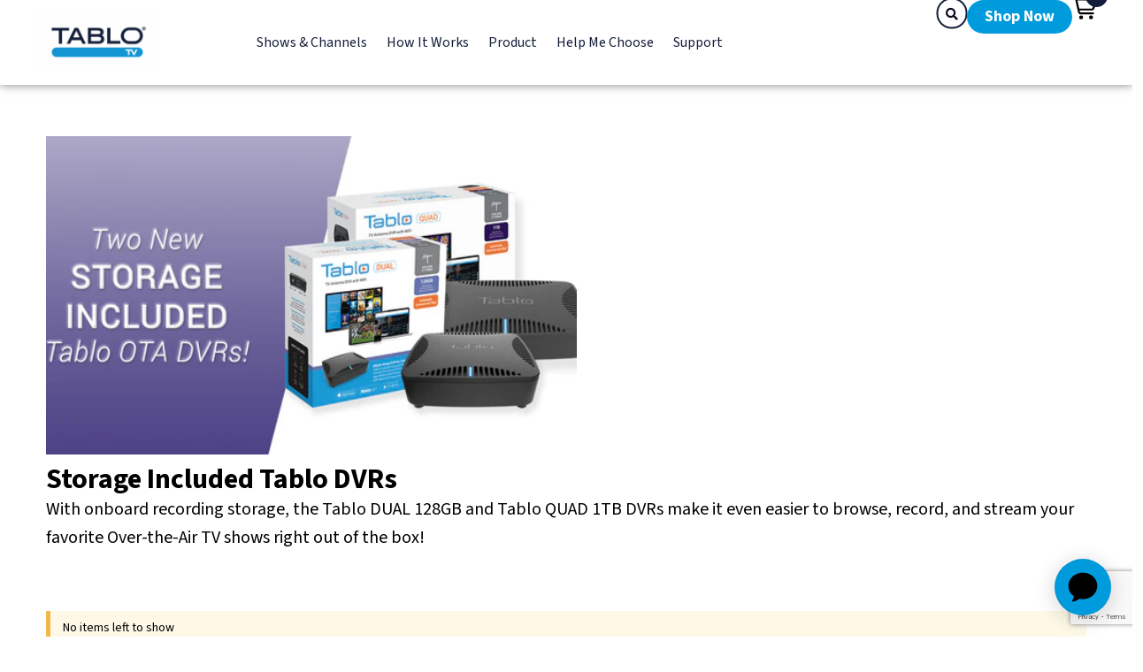

--- FILE ---
content_type: text/html; charset=UTF-8
request_url: https://www.tablotv.com/collections/storage-included-tablo-dvrs/
body_size: 48570
content:
<!doctype html>
<html lang="en-US">
<head>
	<meta charset="UTF-8">
	<meta name="viewport" content="width=device-width, initial-scale=1">
	<link rel="profile" href="https://gmpg.org/xfn/11">
	<meta name='robots' content='index, follow, max-image-preview:large, max-snippet:-1, max-video-preview:-1' />
	<style>img:is([sizes="auto" i], [sizes^="auto," i]) { contain-intrinsic-size: 3000px 1500px }</style>
	
	<!-- This site is optimized with the Yoast SEO plugin v26.7 - https://yoast.com/wordpress/plugins/seo/ -->
	<title>Storage Included Tablo DVRs - Tablo TV</title>
	<link rel="canonical" href="https://www.tablotv.com/collections/storage-included-tablo-dvrs/" />
	<meta property="og:locale" content="en_US" />
	<meta property="og:type" content="article" />
	<meta property="og:title" content="Storage Included Tablo DVRs - Tablo TV" />
	<meta property="og:description" content="With onboard recording storage, the Tablo DUAL 128GB and Tablo QUAD 1TB DVRs make it even easier to browse, record and stream your favorite Over-the-Air TV shows right out of the box!" />
	<meta property="og:url" content="https://www.tablotv.com/collections/storage-included-tablo-dvrs/" />
	<meta property="og:site_name" content="Tablo TV" />
	<meta property="article:publisher" content="https://www.facebook.com/tablotv" />
	<meta property="og:image" content="https://www.tablotv.com/wp-content/uploads/2025/10/tablo_storage_included_launch_twitter_smaller-anq2Ij.png.png" />
	<meta property="og:image:width" content="1200" />
	<meta property="og:image:height" content="628" />
	<meta property="og:image:type" content="image/png" />
	<meta name="twitter:card" content="summary_large_image" />
	<meta name="twitter:site" content="@tablotv" />
	<script type="application/ld+json" class="yoast-schema-graph">{"@context":"https://schema.org","@graph":[{"@type":"WebPage","@id":"https://www.tablotv.com/collections/storage-included-tablo-dvrs/","url":"https://www.tablotv.com/collections/storage-included-tablo-dvrs/","name":"Storage Included Tablo DVRs - Tablo TV","isPartOf":{"@id":"https://www.tablotv.com/#website"},"primaryImageOfPage":{"@id":"https://www.tablotv.com/collections/storage-included-tablo-dvrs/#primaryimage"},"image":{"@id":"https://www.tablotv.com/collections/storage-included-tablo-dvrs/#primaryimage"},"thumbnailUrl":"https://www.tablotv.com/wp-content/uploads/2025/10/tablo_storage_included_launch_twitter_smaller-anq2Ij.png.png","datePublished":"2026-01-04T07:02:42+00:00","breadcrumb":{"@id":"https://www.tablotv.com/collections/storage-included-tablo-dvrs/#breadcrumb"},"inLanguage":"en-US","potentialAction":[{"@type":"ReadAction","target":["https://www.tablotv.com/collections/storage-included-tablo-dvrs/"]}]},{"@type":"ImageObject","inLanguage":"en-US","@id":"https://www.tablotv.com/collections/storage-included-tablo-dvrs/#primaryimage","url":"https://www.tablotv.com/wp-content/uploads/2025/10/tablo_storage_included_launch_twitter_smaller-anq2Ij.png.png","contentUrl":"https://www.tablotv.com/wp-content/uploads/2025/10/tablo_storage_included_launch_twitter_smaller-anq2Ij.png.png","width":1200,"height":628},{"@type":"BreadcrumbList","@id":"https://www.tablotv.com/collections/storage-included-tablo-dvrs/#breadcrumb","itemListElement":[{"@type":"ListItem","position":1,"name":"Home","item":"https://www.tablotv.com/"},{"@type":"ListItem","position":2,"name":"Storage Included Tablo DVRs"}]},{"@type":"WebSite","@id":"https://www.tablotv.com/#website","url":"https://www.tablotv.com/","name":"Tablo TV","description":"Your portal to free TV","publisher":{"@id":"https://www.tablotv.com/#organization"},"potentialAction":[{"@type":"SearchAction","target":{"@type":"EntryPoint","urlTemplate":"https://www.tablotv.com/?s={search_term_string}"},"query-input":{"@type":"PropertyValueSpecification","valueRequired":true,"valueName":"search_term_string"}}],"inLanguage":"en-US"},{"@type":"Organization","@id":"https://www.tablotv.com/#organization","name":"Tablo TV","url":"https://www.tablotv.com/","logo":{"@type":"ImageObject","inLanguage":"en-US","@id":"https://www.tablotv.com/#/schema/logo/image/","url":"https://www.tablotv.com/wp-content/uploads/2023/02/Tablo_TV_Logo_2Color_Navy_RGB-1.png","contentUrl":"https://www.tablotv.com/wp-content/uploads/2023/02/Tablo_TV_Logo_2Color_Navy_RGB-1.png","width":360,"height":180,"caption":"Tablo TV"},"image":{"@id":"https://www.tablotv.com/#/schema/logo/image/"},"sameAs":["https://www.facebook.com/tablotv","https://x.com/tablotv","https://www.youtube.com/c/tablotv"]}]}</script>
	<!-- / Yoast SEO plugin. -->


<link rel='dns-prefetch' href='//cdnjs.cloudflare.com' />
<link rel='dns-prefetch' href='//cdn.jsdelivr.net' />
<link rel='dns-prefetch' href='//www.google.com' />
<link rel='dns-prefetch' href='//cdn.rawgit.com' />
<link rel='dns-prefetch' href='//maps.googleapis.com' />
<link rel="alternate" type="application/rss+xml" title="Tablo TV &raquo; Feed" href="https://www.tablotv.com/feed/" />
<link rel="alternate" type="application/rss+xml" title="Tablo TV &raquo; Comments Feed" href="https://www.tablotv.com/comments/feed/" />
<script>
window._wpemojiSettings = {"baseUrl":"https:\/\/s.w.org\/images\/core\/emoji\/16.0.1\/72x72\/","ext":".png","svgUrl":"https:\/\/s.w.org\/images\/core\/emoji\/16.0.1\/svg\/","svgExt":".svg","source":{"concatemoji":"https:\/\/www.tablotv.com\/wp-includes\/js\/wp-emoji-release.min.js?ver=6.8.3"}};
/*! This file is auto-generated */
!function(s,n){var o,i,e;function c(e){try{var t={supportTests:e,timestamp:(new Date).valueOf()};sessionStorage.setItem(o,JSON.stringify(t))}catch(e){}}function p(e,t,n){e.clearRect(0,0,e.canvas.width,e.canvas.height),e.fillText(t,0,0);var t=new Uint32Array(e.getImageData(0,0,e.canvas.width,e.canvas.height).data),a=(e.clearRect(0,0,e.canvas.width,e.canvas.height),e.fillText(n,0,0),new Uint32Array(e.getImageData(0,0,e.canvas.width,e.canvas.height).data));return t.every(function(e,t){return e===a[t]})}function u(e,t){e.clearRect(0,0,e.canvas.width,e.canvas.height),e.fillText(t,0,0);for(var n=e.getImageData(16,16,1,1),a=0;a<n.data.length;a++)if(0!==n.data[a])return!1;return!0}function f(e,t,n,a){switch(t){case"flag":return n(e,"\ud83c\udff3\ufe0f\u200d\u26a7\ufe0f","\ud83c\udff3\ufe0f\u200b\u26a7\ufe0f")?!1:!n(e,"\ud83c\udde8\ud83c\uddf6","\ud83c\udde8\u200b\ud83c\uddf6")&&!n(e,"\ud83c\udff4\udb40\udc67\udb40\udc62\udb40\udc65\udb40\udc6e\udb40\udc67\udb40\udc7f","\ud83c\udff4\u200b\udb40\udc67\u200b\udb40\udc62\u200b\udb40\udc65\u200b\udb40\udc6e\u200b\udb40\udc67\u200b\udb40\udc7f");case"emoji":return!a(e,"\ud83e\udedf")}return!1}function g(e,t,n,a){var r="undefined"!=typeof WorkerGlobalScope&&self instanceof WorkerGlobalScope?new OffscreenCanvas(300,150):s.createElement("canvas"),o=r.getContext("2d",{willReadFrequently:!0}),i=(o.textBaseline="top",o.font="600 32px Arial",{});return e.forEach(function(e){i[e]=t(o,e,n,a)}),i}function t(e){var t=s.createElement("script");t.src=e,t.defer=!0,s.head.appendChild(t)}"undefined"!=typeof Promise&&(o="wpEmojiSettingsSupports",i=["flag","emoji"],n.supports={everything:!0,everythingExceptFlag:!0},e=new Promise(function(e){s.addEventListener("DOMContentLoaded",e,{once:!0})}),new Promise(function(t){var n=function(){try{var e=JSON.parse(sessionStorage.getItem(o));if("object"==typeof e&&"number"==typeof e.timestamp&&(new Date).valueOf()<e.timestamp+604800&&"object"==typeof e.supportTests)return e.supportTests}catch(e){}return null}();if(!n){if("undefined"!=typeof Worker&&"undefined"!=typeof OffscreenCanvas&&"undefined"!=typeof URL&&URL.createObjectURL&&"undefined"!=typeof Blob)try{var e="postMessage("+g.toString()+"("+[JSON.stringify(i),f.toString(),p.toString(),u.toString()].join(",")+"));",a=new Blob([e],{type:"text/javascript"}),r=new Worker(URL.createObjectURL(a),{name:"wpTestEmojiSupports"});return void(r.onmessage=function(e){c(n=e.data),r.terminate(),t(n)})}catch(e){}c(n=g(i,f,p,u))}t(n)}).then(function(e){for(var t in e)n.supports[t]=e[t],n.supports.everything=n.supports.everything&&n.supports[t],"flag"!==t&&(n.supports.everythingExceptFlag=n.supports.everythingExceptFlag&&n.supports[t]);n.supports.everythingExceptFlag=n.supports.everythingExceptFlag&&!n.supports.flag,n.DOMReady=!1,n.readyCallback=function(){n.DOMReady=!0}}).then(function(){return e}).then(function(){var e;n.supports.everything||(n.readyCallback(),(e=n.source||{}).concatemoji?t(e.concatemoji):e.wpemoji&&e.twemoji&&(t(e.twemoji),t(e.wpemoji)))}))}((window,document),window._wpemojiSettings);
</script>
<style id='wp-emoji-styles-inline-css'>

	img.wp-smiley, img.emoji {
		display: inline !important;
		border: none !important;
		box-shadow: none !important;
		height: 1em !important;
		width: 1em !important;
		margin: 0 0.07em !important;
		vertical-align: -0.1em !important;
		background: none !important;
		padding: 0 !important;
	}
</style>
<link rel='stylesheet' id='wp-block-library-css' href='https://www.tablotv.com/wp-includes/css/dist/block-library/style.min.css?ver=6.8.3' media='all' />
<style id='classic-theme-styles-inline-css'>
/*! This file is auto-generated */
.wp-block-button__link{color:#fff;background-color:#32373c;border-radius:9999px;box-shadow:none;text-decoration:none;padding:calc(.667em + 2px) calc(1.333em + 2px);font-size:1.125em}.wp-block-file__button{background:#32373c;color:#fff;text-decoration:none}
</style>
<style id='global-styles-inline-css'>
:root{--wp--preset--aspect-ratio--square: 1;--wp--preset--aspect-ratio--4-3: 4/3;--wp--preset--aspect-ratio--3-4: 3/4;--wp--preset--aspect-ratio--3-2: 3/2;--wp--preset--aspect-ratio--2-3: 2/3;--wp--preset--aspect-ratio--16-9: 16/9;--wp--preset--aspect-ratio--9-16: 9/16;--wp--preset--color--black: #000000;--wp--preset--color--cyan-bluish-gray: #abb8c3;--wp--preset--color--white: #ffffff;--wp--preset--color--pale-pink: #f78da7;--wp--preset--color--vivid-red: #cf2e2e;--wp--preset--color--luminous-vivid-orange: #ff6900;--wp--preset--color--luminous-vivid-amber: #fcb900;--wp--preset--color--light-green-cyan: #7bdcb5;--wp--preset--color--vivid-green-cyan: #00d084;--wp--preset--color--pale-cyan-blue: #8ed1fc;--wp--preset--color--vivid-cyan-blue: #0693e3;--wp--preset--color--vivid-purple: #9b51e0;--wp--preset--gradient--vivid-cyan-blue-to-vivid-purple: linear-gradient(135deg,rgba(6,147,227,1) 0%,rgb(155,81,224) 100%);--wp--preset--gradient--light-green-cyan-to-vivid-green-cyan: linear-gradient(135deg,rgb(122,220,180) 0%,rgb(0,208,130) 100%);--wp--preset--gradient--luminous-vivid-amber-to-luminous-vivid-orange: linear-gradient(135deg,rgba(252,185,0,1) 0%,rgba(255,105,0,1) 100%);--wp--preset--gradient--luminous-vivid-orange-to-vivid-red: linear-gradient(135deg,rgba(255,105,0,1) 0%,rgb(207,46,46) 100%);--wp--preset--gradient--very-light-gray-to-cyan-bluish-gray: linear-gradient(135deg,rgb(238,238,238) 0%,rgb(169,184,195) 100%);--wp--preset--gradient--cool-to-warm-spectrum: linear-gradient(135deg,rgb(74,234,220) 0%,rgb(151,120,209) 20%,rgb(207,42,186) 40%,rgb(238,44,130) 60%,rgb(251,105,98) 80%,rgb(254,248,76) 100%);--wp--preset--gradient--blush-light-purple: linear-gradient(135deg,rgb(255,206,236) 0%,rgb(152,150,240) 100%);--wp--preset--gradient--blush-bordeaux: linear-gradient(135deg,rgb(254,205,165) 0%,rgb(254,45,45) 50%,rgb(107,0,62) 100%);--wp--preset--gradient--luminous-dusk: linear-gradient(135deg,rgb(255,203,112) 0%,rgb(199,81,192) 50%,rgb(65,88,208) 100%);--wp--preset--gradient--pale-ocean: linear-gradient(135deg,rgb(255,245,203) 0%,rgb(182,227,212) 50%,rgb(51,167,181) 100%);--wp--preset--gradient--electric-grass: linear-gradient(135deg,rgb(202,248,128) 0%,rgb(113,206,126) 100%);--wp--preset--gradient--midnight: linear-gradient(135deg,rgb(2,3,129) 0%,rgb(40,116,252) 100%);--wp--preset--font-size--small: 13px;--wp--preset--font-size--medium: 20px;--wp--preset--font-size--large: 36px;--wp--preset--font-size--x-large: 42px;--wp--preset--spacing--20: 0.44rem;--wp--preset--spacing--30: 0.67rem;--wp--preset--spacing--40: 1rem;--wp--preset--spacing--50: 1.5rem;--wp--preset--spacing--60: 2.25rem;--wp--preset--spacing--70: 3.38rem;--wp--preset--spacing--80: 5.06rem;--wp--preset--shadow--natural: 6px 6px 9px rgba(0, 0, 0, 0.2);--wp--preset--shadow--deep: 12px 12px 50px rgba(0, 0, 0, 0.4);--wp--preset--shadow--sharp: 6px 6px 0px rgba(0, 0, 0, 0.2);--wp--preset--shadow--outlined: 6px 6px 0px -3px rgba(255, 255, 255, 1), 6px 6px rgba(0, 0, 0, 1);--wp--preset--shadow--crisp: 6px 6px 0px rgba(0, 0, 0, 1);}:where(.is-layout-flex){gap: 0.5em;}:where(.is-layout-grid){gap: 0.5em;}body .is-layout-flex{display: flex;}.is-layout-flex{flex-wrap: wrap;align-items: center;}.is-layout-flex > :is(*, div){margin: 0;}body .is-layout-grid{display: grid;}.is-layout-grid > :is(*, div){margin: 0;}:where(.wp-block-columns.is-layout-flex){gap: 2em;}:where(.wp-block-columns.is-layout-grid){gap: 2em;}:where(.wp-block-post-template.is-layout-flex){gap: 1.25em;}:where(.wp-block-post-template.is-layout-grid){gap: 1.25em;}.has-black-color{color: var(--wp--preset--color--black) !important;}.has-cyan-bluish-gray-color{color: var(--wp--preset--color--cyan-bluish-gray) !important;}.has-white-color{color: var(--wp--preset--color--white) !important;}.has-pale-pink-color{color: var(--wp--preset--color--pale-pink) !important;}.has-vivid-red-color{color: var(--wp--preset--color--vivid-red) !important;}.has-luminous-vivid-orange-color{color: var(--wp--preset--color--luminous-vivid-orange) !important;}.has-luminous-vivid-amber-color{color: var(--wp--preset--color--luminous-vivid-amber) !important;}.has-light-green-cyan-color{color: var(--wp--preset--color--light-green-cyan) !important;}.has-vivid-green-cyan-color{color: var(--wp--preset--color--vivid-green-cyan) !important;}.has-pale-cyan-blue-color{color: var(--wp--preset--color--pale-cyan-blue) !important;}.has-vivid-cyan-blue-color{color: var(--wp--preset--color--vivid-cyan-blue) !important;}.has-vivid-purple-color{color: var(--wp--preset--color--vivid-purple) !important;}.has-black-background-color{background-color: var(--wp--preset--color--black) !important;}.has-cyan-bluish-gray-background-color{background-color: var(--wp--preset--color--cyan-bluish-gray) !important;}.has-white-background-color{background-color: var(--wp--preset--color--white) !important;}.has-pale-pink-background-color{background-color: var(--wp--preset--color--pale-pink) !important;}.has-vivid-red-background-color{background-color: var(--wp--preset--color--vivid-red) !important;}.has-luminous-vivid-orange-background-color{background-color: var(--wp--preset--color--luminous-vivid-orange) !important;}.has-luminous-vivid-amber-background-color{background-color: var(--wp--preset--color--luminous-vivid-amber) !important;}.has-light-green-cyan-background-color{background-color: var(--wp--preset--color--light-green-cyan) !important;}.has-vivid-green-cyan-background-color{background-color: var(--wp--preset--color--vivid-green-cyan) !important;}.has-pale-cyan-blue-background-color{background-color: var(--wp--preset--color--pale-cyan-blue) !important;}.has-vivid-cyan-blue-background-color{background-color: var(--wp--preset--color--vivid-cyan-blue) !important;}.has-vivid-purple-background-color{background-color: var(--wp--preset--color--vivid-purple) !important;}.has-black-border-color{border-color: var(--wp--preset--color--black) !important;}.has-cyan-bluish-gray-border-color{border-color: var(--wp--preset--color--cyan-bluish-gray) !important;}.has-white-border-color{border-color: var(--wp--preset--color--white) !important;}.has-pale-pink-border-color{border-color: var(--wp--preset--color--pale-pink) !important;}.has-vivid-red-border-color{border-color: var(--wp--preset--color--vivid-red) !important;}.has-luminous-vivid-orange-border-color{border-color: var(--wp--preset--color--luminous-vivid-orange) !important;}.has-luminous-vivid-amber-border-color{border-color: var(--wp--preset--color--luminous-vivid-amber) !important;}.has-light-green-cyan-border-color{border-color: var(--wp--preset--color--light-green-cyan) !important;}.has-vivid-green-cyan-border-color{border-color: var(--wp--preset--color--vivid-green-cyan) !important;}.has-pale-cyan-blue-border-color{border-color: var(--wp--preset--color--pale-cyan-blue) !important;}.has-vivid-cyan-blue-border-color{border-color: var(--wp--preset--color--vivid-cyan-blue) !important;}.has-vivid-purple-border-color{border-color: var(--wp--preset--color--vivid-purple) !important;}.has-vivid-cyan-blue-to-vivid-purple-gradient-background{background: var(--wp--preset--gradient--vivid-cyan-blue-to-vivid-purple) !important;}.has-light-green-cyan-to-vivid-green-cyan-gradient-background{background: var(--wp--preset--gradient--light-green-cyan-to-vivid-green-cyan) !important;}.has-luminous-vivid-amber-to-luminous-vivid-orange-gradient-background{background: var(--wp--preset--gradient--luminous-vivid-amber-to-luminous-vivid-orange) !important;}.has-luminous-vivid-orange-to-vivid-red-gradient-background{background: var(--wp--preset--gradient--luminous-vivid-orange-to-vivid-red) !important;}.has-very-light-gray-to-cyan-bluish-gray-gradient-background{background: var(--wp--preset--gradient--very-light-gray-to-cyan-bluish-gray) !important;}.has-cool-to-warm-spectrum-gradient-background{background: var(--wp--preset--gradient--cool-to-warm-spectrum) !important;}.has-blush-light-purple-gradient-background{background: var(--wp--preset--gradient--blush-light-purple) !important;}.has-blush-bordeaux-gradient-background{background: var(--wp--preset--gradient--blush-bordeaux) !important;}.has-luminous-dusk-gradient-background{background: var(--wp--preset--gradient--luminous-dusk) !important;}.has-pale-ocean-gradient-background{background: var(--wp--preset--gradient--pale-ocean) !important;}.has-electric-grass-gradient-background{background: var(--wp--preset--gradient--electric-grass) !important;}.has-midnight-gradient-background{background: var(--wp--preset--gradient--midnight) !important;}.has-small-font-size{font-size: var(--wp--preset--font-size--small) !important;}.has-medium-font-size{font-size: var(--wp--preset--font-size--medium) !important;}.has-large-font-size{font-size: var(--wp--preset--font-size--large) !important;}.has-x-large-font-size{font-size: var(--wp--preset--font-size--x-large) !important;}
:where(.wp-block-post-template.is-layout-flex){gap: 1.25em;}:where(.wp-block-post-template.is-layout-grid){gap: 1.25em;}
:where(.wp-block-columns.is-layout-flex){gap: 2em;}:where(.wp-block-columns.is-layout-grid){gap: 2em;}
:root :where(.wp-block-pullquote){font-size: 1.5em;line-height: 1.6;}
</style>
<link rel='stylesheet' id='nouislider-css-css' href='https://cdnjs.cloudflare.com/ajax/libs/noUiSlider/15.7.0/nouislider.min.css' media='all' />
<link rel='stylesheet' id='bootstrap-css-css' href='https://cdn.jsdelivr.net/npm/bootstrap@5.3.0/dist/css/bootstrap.min.css?ver=6.8.3' media='all' />
<link rel='stylesheet' id='hello-elementor-css' href='https://www.tablotv.com/wp-content/themes/hello-elementor/style.min.css?ver=2.8.1' media='all' />
<link rel='stylesheet' id='hello-elementor-theme-style-css' href='https://www.tablotv.com/wp-content/themes/hello-elementor/theme.min.css?ver=2.8.1' media='all' />
<link rel='stylesheet' id='elementor-frontend-css' href='https://www.tablotv.com/wp-content/uploads/elementor/css/custom-frontend.min.css?ver=1763617272' media='all' />
<link rel='stylesheet' id='widget-heading-css' href='https://www.tablotv.com/wp-content/plugins/elementor/assets/css/widget-heading.min.css?ver=3.27.0' media='all' />
<link rel='stylesheet' id='widget-image-css' href='https://www.tablotv.com/wp-content/plugins/elementor/assets/css/widget-image.min.css?ver=3.27.0' media='all' />
<link rel='stylesheet' id='widget-text-editor-css' href='https://www.tablotv.com/wp-content/plugins/elementor/assets/css/widget-text-editor.min.css?ver=3.27.0' media='all' />
<link rel='stylesheet' id='widget-nav-menu-css' href='https://www.tablotv.com/wp-content/uploads/elementor/css/custom-pro-widget-nav-menu.min.css?ver=1763617272' media='all' />
<link rel='stylesheet' id='widget-icon-box-css' href='https://www.tablotv.com/wp-content/uploads/elementor/css/custom-widget-icon-box.min.css?ver=1763617272' media='all' />
<link rel='stylesheet' id='widget-social-icons-css' href='https://www.tablotv.com/wp-content/plugins/elementor/assets/css/widget-social-icons.min.css?ver=3.27.0' media='all' />
<link rel='stylesheet' id='e-apple-webkit-css' href='https://www.tablotv.com/wp-content/uploads/elementor/css/custom-apple-webkit.min.css?ver=1763617272' media='all' />
<link rel='stylesheet' id='widget-video-css' href='https://www.tablotv.com/wp-content/plugins/elementor/assets/css/widget-video.min.css?ver=3.27.0' media='all' />
<link rel='stylesheet' id='widget-divider-css' href='https://www.tablotv.com/wp-content/plugins/elementor/assets/css/widget-divider.min.css?ver=3.27.0' media='all' />
<link rel='stylesheet' id='widget-loop-builder-css' href='https://www.tablotv.com/wp-content/plugins/elementor-pro/assets/css/widget-loop-builder.min.css?ver=3.25.5' media='all' />
<link rel='stylesheet' id='elementor-post-7-css' href='https://www.tablotv.com/wp-content/uploads/elementor/css/post-7.css?ver=1763617272' media='all' />
<link rel='stylesheet' id='e-popup-style-css' href='https://www.tablotv.com/wp-content/plugins/elementor-pro/assets/css/conditionals/popup.min.css?ver=3.25.5' media='all' />
<link rel='stylesheet' id='uael-frontend-css' href='https://www.tablotv.com/wp-content/plugins/ultimate-elementor/assets/min-css/uael-frontend.min.css?ver=1.37.3' media='all' />
<link rel='stylesheet' id='uael-teammember-social-icons-css' href='https://www.tablotv.com/wp-content/plugins/elementor/assets/css/widget-social-icons.min.css?ver=3.24.0' media='all' />
<link rel='stylesheet' id='uael-social-share-icons-brands-css' href='https://www.tablotv.com/wp-content/plugins/elementor/assets/lib/font-awesome/css/brands.css?ver=5.15.3' media='all' />
<link rel='stylesheet' id='uael-social-share-icons-fontawesome-css' href='https://www.tablotv.com/wp-content/plugins/elementor/assets/lib/font-awesome/css/fontawesome.css?ver=5.15.3' media='all' />
<link rel='stylesheet' id='uael-nav-menu-icons-css' href='https://www.tablotv.com/wp-content/plugins/elementor/assets/lib/font-awesome/css/solid.css?ver=5.15.3' media='all' />
<link rel='stylesheet' id='font-awesome-5-all-css' href='https://www.tablotv.com/wp-content/plugins/elementor/assets/lib/font-awesome/css/all.min.css?ver=3.27.0' media='all' />
<link rel='stylesheet' id='font-awesome-4-shim-css' href='https://www.tablotv.com/wp-content/plugins/elementor/assets/lib/font-awesome/css/v4-shims.min.css?ver=3.27.0' media='all' />
<link rel='stylesheet' id='elementor-post-50-css' href='https://www.tablotv.com/wp-content/uploads/elementor/css/post-50.css?ver=1764654249' media='all' />
<link rel='stylesheet' id='elementor-post-89-css' href='https://www.tablotv.com/wp-content/uploads/elementor/css/post-89.css?ver=1763617273' media='all' />
<link rel='stylesheet' id='elementor-post-6427-css' href='https://www.tablotv.com/wp-content/uploads/elementor/css/post-6427.css?ver=1763617273' media='all' />
<link rel='stylesheet' id='elementor-post-6426-css' href='https://www.tablotv.com/wp-content/uploads/elementor/css/post-6426.css?ver=1763617273' media='all' />
<link rel='stylesheet' id='elementor-post-6319-css' href='https://www.tablotv.com/wp-content/uploads/elementor/css/post-6319.css?ver=1763617273' media='all' />
<link rel='stylesheet' id='elementor-post-128-css' href='https://www.tablotv.com/wp-content/uploads/elementor/css/post-128.css?ver=1763617273' media='all' />
<link rel='stylesheet' id='elementor-post-112-css' href='https://www.tablotv.com/wp-content/uploads/elementor/css/post-112.css?ver=1763617273' media='all' />
<link rel='stylesheet' id='shopwp-styles-public-cart-css' href='https://www.tablotv.com/wp-content/plugins/shopwp-pro/dist/publicCart.css?ver=1766412100' media='all' />
<link rel='stylesheet' id='shopwp-styles-public-css' href='https://www.tablotv.com/wp-content/plugins/shopwp-pro/dist/publicAll.css?ver=1766412100' media='all' />
<link rel='stylesheet' id='hello-elementor-child-style-css' href='https://www.tablotv.com/wp-content/themes/hello-theme-child-master/style.css?cb=20230623a&#038;ver=1.0.0' media='all' />
<link rel='stylesheet' id='eael-general-css' href='https://www.tablotv.com/wp-content/plugins/essential-addons-for-elementor-lite/assets/front-end/css/view/general.min.css?ver=6.1.0' media='all' />
<link rel='stylesheet' id='ecs-styles-css' href='https://www.tablotv.com/wp-content/plugins/ele-custom-skin/assets/css/ecs-style.css?ver=3.1.9' media='all' />
<link rel='stylesheet' id='elementor-post-1970-css' href='https://www.tablotv.com/wp-content/uploads/elementor/css/post-1970.css?ver=1720613360' media='all' />
<link rel='stylesheet' id='elementor-post-1973-css' href='https://www.tablotv.com/wp-content/uploads/elementor/css/post-1973.css?ver=1720613409' media='all' />
<link rel='stylesheet' id='elementor-post-2284-css' href='https://www.tablotv.com/wp-content/uploads/elementor/css/post-2284.css?ver=1690455238' media='all' />
<link rel='stylesheet' id='elementor-post-5036-css' href='https://www.tablotv.com/wp-content/uploads/elementor/css/post-5036.css?ver=1689065031' media='all' />
<link rel='stylesheet' id='google-fonts-1-css' href='https://fonts.googleapis.com/css?family=Source+Sans+3%3A100%2C100italic%2C200%2C200italic%2C300%2C300italic%2C400%2C400italic%2C500%2C500italic%2C600%2C600italic%2C700%2C700italic%2C800%2C800italic%2C900%2C900italic&#038;display=swap&#038;ver=6.8.3' media='all' />
<link rel="preconnect" href="https://fonts.gstatic.com/" crossorigin><script id="jquery-core-js-extra">
var pp = {"ajax_url":"https:\/\/www.tablotv.com\/wp-admin\/admin-ajax.php"};
</script>
<script src="https://www.tablotv.com/wp-includes/js/jquery/jquery.min.js?ver=3.7.1" id="jquery-core-js"></script>
<script src="https://www.tablotv.com/wp-includes/js/jquery/jquery-migrate.min.js?ver=3.4.1" id="jquery-migrate-js"></script>
<script src="https://www.tablotv.com/wp-content/plugins/elementor/assets/lib/font-awesome/js/v4-shims.min.js?ver=3.27.0" id="font-awesome-4-shim-js"></script>
<script src="https://www.tablotv.com/wp-content/themes/hello-theme-child-master/assets/custom.js?cb=20240322&amp;ver=6.8.3" id="custom-js"></script>
<script src="//maps.googleapis.com/maps/api/js?key=AIzaSyBt-YEDcBm4L2scRRH1-wC4cVO6r9xJ4j4&amp;callback=Function.prototype&amp;libraries=places&amp;v=weekly&amp;ver=6.8.3" id="googlemapsaddress-js"></script>
<script id="ecs_ajax_load-js-extra">
var ecs_ajax_params = {"ajaxurl":"https:\/\/www.tablotv.com\/wp-admin\/admin-ajax.php","posts":"{\"page\":0,\"wps_collections\":\"storage-included-tablo-dvrs\",\"post_type\":\"wps_collections\",\"name\":\"storage-included-tablo-dvrs\",\"error\":\"\",\"m\":\"\",\"p\":0,\"post_parent\":\"\",\"subpost\":\"\",\"subpost_id\":\"\",\"attachment\":\"\",\"attachment_id\":0,\"pagename\":\"\",\"page_id\":0,\"second\":\"\",\"minute\":\"\",\"hour\":\"\",\"day\":0,\"monthnum\":0,\"year\":0,\"w\":0,\"category_name\":\"\",\"tag\":\"\",\"cat\":\"\",\"tag_id\":\"\",\"author\":\"\",\"author_name\":\"\",\"feed\":\"\",\"tb\":\"\",\"paged\":0,\"meta_key\":\"\",\"meta_value\":\"\",\"preview\":\"\",\"s\":\"\",\"sentence\":\"\",\"title\":\"\",\"fields\":\"all\",\"menu_order\":\"\",\"embed\":\"\",\"category__in\":[],\"category__not_in\":[],\"category__and\":[],\"post__in\":[],\"post__not_in\":[],\"post_name__in\":[],\"tag__in\":[],\"tag__not_in\":[],\"tag__and\":[],\"tag_slug__in\":[],\"tag_slug__and\":[],\"post_parent__in\":[],\"post_parent__not_in\":[],\"author__in\":[],\"author__not_in\":[],\"search_columns\":[],\"ignore_sticky_posts\":false,\"suppress_filters\":false,\"cache_results\":true,\"update_post_term_cache\":true,\"update_menu_item_cache\":false,\"lazy_load_term_meta\":true,\"update_post_meta_cache\":true,\"posts_per_page\":10,\"nopaging\":false,\"comments_per_page\":\"50\",\"no_found_rows\":false,\"order\":\"DESC\"}"};
</script>
<script src="https://www.tablotv.com/wp-content/plugins/ele-custom-skin/assets/js/ecs_ajax_pagination.js?ver=3.1.9" id="ecs_ajax_load-js"></script>
<script src="https://www.tablotv.com/wp-content/plugins/ele-custom-skin/assets/js/ecs.js?ver=3.1.9" id="ecs-script-js"></script>
<link rel="https://api.w.org/" href="https://www.tablotv.com/wp-json/" /><link rel="alternate" title="JSON" type="application/json" href="https://www.tablotv.com/wp-json/wp/v2/wps_collections/9860" /><link rel="EditURI" type="application/rsd+xml" title="RSD" href="https://www.tablotv.com/xmlrpc.php?rsd" />
<link rel='shortlink' href='https://www.tablotv.com/?p=9860' />
<link rel="alternate" title="oEmbed (JSON)" type="application/json+oembed" href="https://www.tablotv.com/wp-json/oembed/1.0/embed?url=https%3A%2F%2Fwww.tablotv.com%2Fcollections%2Fstorage-included-tablo-dvrs%2F" />
<link rel="alternate" title="oEmbed (XML)" type="text/xml+oembed" href="https://www.tablotv.com/wp-json/oembed/1.0/embed?url=https%3A%2F%2Fwww.tablotv.com%2Fcollections%2Fstorage-included-tablo-dvrs%2F&#038;format=xml" />

		<script type="text/javascript">
				window.rocketSplitTest = { 'config': { 'page': { 'base': { 'protocol': 'https://', 'host': 'www.tablotv.com', 'path': '/' } } } };
				window.rocketSplitTest.cookie = { };
				window.rocketSplitTest.cookie.create = function (name, value, days) {
					var date = new Date();
					date.setTime(date.getTime() + (days * 24 * 60 * 60 * 1000));
					document.cookie = name + "=" + value + "; expires=" + date.toGMTString() + "; path=" + window.rocketSplitTest.config.page.base.path;
				};
				window.rocketSplitTest.cookie.read = function (name) {
					var parts = ("; " + document.cookie).split("; " + name + "=");
					return (parts.length === 2) ? parts.pop().split(";").shift() : null;
				};
		</script>

					<script type="text/javascript">
				window.rocketSplitTest.conversion = { };
				window.rocketSplitTest.helpers = { };
				window.rocketSplitTest.tests = [];
				window.rocketSplitTest.conversion.testIds = [];
                window.rocketSplitTest.distributeType = "random";

				window.rocketSplitTest.helpers.getRequest = function (path, callback) {
					var urlBase = window.rocketSplitTest.config.page.base;
					path = path.charAt(0) === "/" ? path.substr(1) : path;
					var xhr = new XMLHttpRequest();
					xhr.open('GET', urlBase.protocol + urlBase.host + urlBase.path + path + "&rnd=" + Math.floor(Math.random() * 1000000000000));
					xhr.setRequestHeader('Content-Type', 'application/x-www-form-urlencoded');
					xhr.onreadystatechange = function () {
						if (xhr.readyState !== 4) {
							return;
						}
						if (xhr.status >= 200 && xhr.status < 300) {
							if (typeof callback !== 'undefined' && callback != null) {
								callback(JSON.parse(xhr.responseText));
							}
						}
					};
					xhr.send();
				}

				window.rocketSplitTest.helpers.postRequest = function (path, data, callback) {
					var urlBase = window.rocketSplitTest.config.page.base;
					path = path.charAt(0) === "/" ? path.substr(1) : path;
					var xhr = new XMLHttpRequest();
					xhr.open('POST', urlBase.protocol + urlBase.host + urlBase.path + path + "?rnd=" + Math.floor(Math.random() * 1000000000000));
					xhr.setRequestHeader('Content-Type', 'application/x-www-form-urlencoded');
					xhr.onreadystatechange = function () {
						if (xhr.readyState !== 4) {
							return;
						}
						if (xhr.status >= 200 && xhr.status < 300) {
							if (typeof callback !== 'undefined' && callback != null) {
								callback(JSON.parse(xhr.responseText));
							}
						}
					};
					xhr.send(encodeURI(data));
				};

				window.rocketSplitTest.setInnerHtml = function(elm, html) {
					elm.innerHTML = html;
					var scripts = elm.getElementsByTagName("script");
					// If we don't clone the results then "scripts"
					// will actually update live as we insert the new
					// tags, and we'll get caught in an endless loop
					var scriptsClone = [];
					for (var i = 0; i < scripts.length; i++) {
						scriptsClone.push(scripts[i]);
					}
					for (var i = 0; i < scriptsClone.length; i++) {
						var currentScript = scriptsClone[i];
						var s = document.createElement("script");
						// Copy all the attributes from the original script
						for (var j = 0; j < currentScript.attributes.length; j++) {
							var a = currentScript.attributes[j];
							s.setAttribute(a.name, a.value);
						}
						s.appendChild(document.createTextNode(currentScript.innerHTML));
						currentScript.parentNode.replaceChild(s, currentScript);
					}
				}

				window.rocketSplitTest.addActiveTestData = function (test) {
					var cookieName = "elementor_split_test_" + test.id + "_variation";
					var cookieValue = window.rocketSplitTest.cookie.read(cookieName);
					if (cookieValue != null) {
						for (var j = 0; j < test.variations.length; j++) {
							if (test.variations[j].id === parseInt(cookieValue)) {
								test.variations[j].active = true;
								break;
							}
						}
						return test;
					}

					if (window.rocketSplitTest.distributeType === "database") {
						test.variantExamination = true;

						var url = "/wp-json/splitTestForElementor/v1/tests/getVariationToDisplay/?testId=" + test.id;
						window.rocketSplitTest.helpers.getRequest(url, function (response) {
							for (var k = 0; k < test.variations.length; k++) {
								console.log("process", test.variations[k], response);
								if (test.variations[k].id === response.variant.id) {
									test.variations[k].active = true;
									window.rocketSplitTest.cookie.create(cookieName, test.variations[k].id, 365);
									var views = 'views=' + JSON.stringify([{testId: test.id, variationId: test.variations[k].id}]);
									window.rocketSplitTest.ajax.post('/wp-json/splitTestForElementor/v1/tracking/view/store-multi/', views, function (data) {
										window.rocketSplitTest.cookie.create('elementor_split_test_client_id', data.clientId, 365);
									});
									test.variantExamination = false;
								} else {
									test.variations[k].active = false;
								}
							}
						});

					} else {
						var random = Math.floor(Math.random() * 100) + 1;
						var counter = 0;
						for (var k = 0; k < test.variations.length; k++) {
							var variation = test.variations[k];
							if (random > counter && random <= counter + variation.percentage) {
																test.variations[k].active = true;
								window.rocketSplitTest.cookie.create(cookieName, variation.id, 365);
							} else {
								test.variations[k].active = false;
							}
							counter += variation.percentage;
						}
						test.variantExamination = false;
					}

					return test;
				};

				window.rocketSplitTest.isActiveVariation = function(testId, variationId) {
					for (var i = 0; i < window.rocketSplitTest.tests.length; i++) {
						var test = window.rocketSplitTest.tests[i];
						if (test.id === testId) {
							for (var k = 0; k < test.variations.length; k++) {
								var variation = test.variations[k];
								if (variation.id === variationId){
									return variation.active;
								}
							}
						}
					}
					return false;
				};

				window.rocketSplitTest.addTest = function (test) {
										for (var i = 0; i < window.rocketSplitTest.tests.length; i++) {
						if (window.rocketSplitTest.tests[i].id === test.id) {
							return;
						}
					}
					window.rocketSplitTest.tests.push(window.rocketSplitTest.addActiveTestData(test));
				};

				window.rocketSplitTest.getTestById = function (testId) {
					for (var i = 0; i < window.rocketSplitTest.tests.length; i++) {
						var test = window.rocketSplitTest.tests[i];
						if (test.id === testId) {
							return test;
						}
					}
					return null;
				};

				for (var i = 0; i < window.rocketSplitTest.tests.length; i++) {
					window.rocketSplitTest.tests[i] = window.rocketSplitTest.addActiveTestData(window.rocketSplitTest.tests[i]);
				}

				window.rocketSplitTest.maybeRenderTestVariant = function (testId, variantId, content, containerId) {

					if (window.rocketSplitTest.distributeType === "database") {
						var test = window.rocketSplitTest.getTestById(testId);
						if (test == null) {
							setTimeout(function () { window.rocketSplitTest.maybeRenderTestVariant(testId, variantId, content, containerId); }, 500);
							return;
						}

						if (test.variantExamination) {
							setTimeout(function () { window.rocketSplitTest.maybeRenderTestVariant(testId, variantId, content, containerId); }, 500);
							return;
						}

						if (!window.window.rocketSplitTest.isActiveVariation(testId, variantId)) {
							document.getElementById(containerId).parentElement.innerHTML = "";
						}
						window.rocketSplitTest.setInnerHtml(document.getElementById(containerId).parentElement, content);
					} else {
						if (!window.window.rocketSplitTest.isActiveVariation(testId, variantId)) {
							document.getElementById(containerId).parentElement.innerHTML = "";
						}
						window.rocketSplitTest.setInnerHtml(document.getElementById(containerId).parentElement, content);
					}
				}

			</script>
			<script>jdgm = window.jdgm || {};jdgm.SHOP_DOMAIN = 'tablotv.myshopify.com';jdgm.PLATFORM = 'shopify';jdgm.PUBLIC_TOKEN = 'HPPHLN0acCS41Bg92xZz773x4L8';</script>
	<script data-cfasync='false' type='text/javascript' async src='https://cdn.judge.me/widget_preloader.js'></script>
	<script data-cfasync='false' type='text/javascript' async src='https://cdn.judge.me/assets/installed.js'></script>
<style type="text/css" id="tve_global_variables">:root{--tcb-background-author-image:url(https://secure.gravatar.com/avatar/814b96ce85588490eca4424bd4a9439cadc6ad92c4d2610e1a9104511aa489f8?s=256&d=mm&r=g);--tcb-background-user-image:url();--tcb-background-featured-image-thumbnail:url(https://www.tablotv.com/wp-content/uploads/2025/10/tablo_storage_included_launch_twitter_smaller-anq2Ij.png.png);}</style><meta name="generator" content="Elementor 3.27.0; features: e_font_icon_svg, additional_custom_breakpoints; settings: css_print_method-external, google_font-enabled, font_display-swap">
<!-- Google tag (gtag.js) -->
<script async src="https://www.googletagmanager.com/gtag/js?id=G-FJZJTK8CDQ"></script>
<script>
  window.dataLayer = window.dataLayer || [];
  function gtag(){dataLayer.push(arguments);}
  gtag('js', new Date());

  gtag('config', 'G-FJZJTK8CDQ');
</script>
<!-- Google Tag Manager -->
<script>(function(w,d,s,l,i){w[l]=w[l]||[];w[l].push({'gtm.start':
new Date().getTime(),event:'gtm.js'});var f=d.getElementsByTagName(s)[0],
j=d.createElement(s),dl=l!='dataLayer'?'&l='+l:'';j.async=true;j.src=
'https://www.googletagmanager.com/gtm.js?id='+i+dl;f.parentNode.insertBefore(j,f);
})(window,document,'script','dataLayer','GTM-MKXWQS');</script>
<!-- End Google Tag Manager -->
<meta name="facebook-domain-verification" content="az9mr1lam8yl29slqtuxmt4aamfb9t">
<script>jdgm = window.jdgm || {};jdgm.SHOP_DOMAIN = 'tablotv.myshopify.com';jdgm.PLATFORM = 'shopify';jdgm.PUBLIC_TOKEN = 'HPPHLN0acCS41Bg92xZz773x4L8';</script>
<script data-cfasync='false' type='text/javascript' async src='https://cdn.judge.me/widget_preloader.js'></script>
<script data-cfasync='false' type='text/javascript' async src='https://cdn1.judge.me/assets/installed.js'></script>
<!-- Google Tag Manager -->
<script>(function(w,d,s,l,i){w[l]=w[l]||[];w[l].push({'gtm.start':
new Date().getTime(),event:'gtm.js'});var f=d.getElementsByTagName(s)[0],
j=d.createElement(s),dl=l!='dataLayer'?'&l='+l:'';j.async=true;j.src=
'https://www.googletagmanager.com/gtm.js?id='+i+dl;f.parentNode.insertBefore(j,f);
})(window,document,'script','dataLayer','GTM-PWZ4V888');</script>
<!-- End Google Tag Manager -->
<script src="https://cdn-widgetsrepository.yotpo.com/v1/loader/Ip4QzKBCd0BxTautXXpEmA" async></script>
<!-- USP stub -->
<script>
    (function () { var e = false; var c = window; var t = document; function r() { if (!c.frames["__uspapiLocator"]) { if (t.body) { var a = t.body; var e = t.createElement("iframe"); e.style.cssText = "display:none"; e.name = "__uspapiLocator"; a.appendChild(e) } else { setTimeout(r, 5) } } } r(); function p() { var a = arguments; __uspapi.a = __uspapi.a || []; if (!a.length) { return __uspapi.a } else if (a[0] === "ping") { a[2]({ gdprAppliesGlobally: e, cmpLoaded: false }, true) } else { __uspapi.a.push([].slice.apply(a)) } } function l(t) { var r = typeof t.data === "string"; try { var a = r ? JSON.parse(t.data) : t.data; if (a.__cmpCall) { var n = a.__cmpCall; c.__uspapi(n.command, n.parameter, function (a, e) { var c = { __cmpReturn: { returnValue: a, success: e, callId: n.callId } }; t.source.postMessage(r ? JSON.stringify(c) : c, "*") }) } } catch (a) { } } if (typeof __uspapi !== "function") { c.__uspapi = p; __uspapi.msgHandler = l; c.addEventListener("message", l, false) } })();
</script>

<!-- GPP stub -->
<script>
    window.__gpp_addFrame=function(e){if(!window.frames[e])if(document.body){var t=document.createElement("iframe");t.style.cssText="display:none",t.name=e,document.body.appendChild(t)}else window.setTimeout(window.__gpp_addFrame,10,e)},window.__gpp_stub=function(){var e=arguments;if(__gpp.queue=__gpp.queue||[],__gpp.events=__gpp.events||[],!e.length||1==e.length&&"queue"==e[0])return __gpp.queue;if(1==e.length&&"events"==e[0])return __gpp.events;var t=e[0],p=e.length>1?e[1]:null,s=e.length>2?e[2]:null;if("ping"===t)p({gppVersion:"1.1",cmpStatus:"stub",cmpDisplayStatus:"hidden",signalStatus:"not ready",supportedAPIs:["2:tcfeuv2","5:tcfcav1","6:uspv1","7:usnatv1","8:uscav1","9:usvav1","10:uscov1","11:usutv1","12:usctv1"],cmpId:0,sectionList:[],applicableSections:[],gppString:"",parsedSections:{}},!0);else if("addEventListener"===t){"lastId"in __gpp||(__gpp.lastId=0),__gpp.lastId++;var n=__gpp.lastId;__gpp.events.push({id:n,callback:p,parameter:s}),p({eventName:"listenerRegistered",listenerId:n,data:!0,pingData:{gppVersion:"1.1",cmpStatus:"stub",cmpDisplayStatus:"hidden",signalStatus:"not ready",supportedAPIs:["2:tcfeuv2","5:tcfcav1","6:uspv1","7:usnatv1","8:uscav1","9:usvav1","10:uscov1","11:usutv1","12:usctv1"],cmpId:0,sectionList:[],applicableSections:[],gppString:"",parsedSections:{}}},!0)}else if("removeEventListener"===t){for(var a=!1,i=0;i<__gpp.events.length;i++)if(__gpp.events[i].id==s){__gpp.events.splice(i,1),a=!0;break}p({eventName:"listenerRemoved",listenerId:s,data:a,pingData:{gppVersion:"1.1",cmpStatus:"stub",cmpDisplayStatus:"hidden",signalStatus:"not ready",supportedAPIs:["2:tcfeuv2","5:tcfcav1","6:uspv1","7:usnatv1","8:uscav1","9:usvav1","10:uscov1","11:usutv1","12:usctv1"],cmpId:0,sectionList:[],applicableSections:[],gppString:"",parsedSections:{}}},!0)}else"hasSection"===t?p(!1,!0):"getSection"===t||"getField"===t?p(null,!0):__gpp.queue.push([].slice.apply(e))},window.__gpp_msghandler=function(e){var t="string"==typeof e.data;try{var p=t?JSON.parse(e.data):e.data}catch(e){p=null}if("object"==typeof p&&null!==p&&"__gppCall"in p){var s=p.__gppCall;window.__gpp(s.command,(function(p,n){var a={__gppReturn:{returnValue:p,success:n,callId:s.callId}};e.source.postMessage(t?JSON.stringify(a):a,"*")}),"parameter"in s?s.parameter:null,"version"in s?s.version:"1.1")}},"__gpp"in window&&"function"==typeof window.__gpp||(window.__gpp=window.__gpp_stub,window.addEventListener("message",window.__gpp_msghandler,!1),window.__gpp_addFrame("__gppLocator"));
</script>

<!-- Client configuration -->
<script>
    window._sp_queue = [];
    window._sp_ = {
        config: {
            accountId: 1995,
            baseEndpoint: 'https://cdn.privacy-mgmt.com',
            usnat: {
                includeUspApi: true
            },
            events: {
              onMessageReady: function() {
              console.log('[event] onMessageReady', arguments);
            },
onMessageReceiveData: function() {
              console.log('[event] onMessageReceiveData', arguments);
            },
onSPPMObjectReady: function() {
              console.log('[event] onSPPMObjectReady', arguments);
            },
onSPReady: function() {
              console.log('[event] onSPReady', arguments);
            },
onError: function() {
              console.log('[event] onError', arguments);
            },
onMessageChoiceSelect: function() {
              console.log('[event] onMessageChoiceSelect', arguments);
            },
onConsentReady: function(consentUUID, euconsent) {
              console.log('[event] onConsentReady', arguments);
            },
onPrivacyManagerAction: function() {
              console.log('[event] onPrivacyManagerAction', arguments);
            },
onPMCancel: function() {
              console.log('[event] onPMCancel', arguments);
            }
        }
    }
}
</script>


<!-- The messaging library -->
<script src="https://cdn.privacy-mgmt.com/unified/wrapperMessagingWithoutDetection.js" async=""></script>

<!-- Call this function to launch the privacy preferences modal -->
<script>
    function launchPrivacyPreferences(element) {
        window._sp_.usnat.loadPrivacyManagerModal(1192723);
    }
</script>
<script
  id="__ada"
  data-handle="nuvyyo-gr"
  src="https://static.ada.support/embed2.js"
></script>
<!-- Google tag (gtag.js) -->
<script async src="https://www.googletagmanager.com/gtag/js?id=AW-17463951700"></script>
<script>
  window.dataLayer = window.dataLayer || [];
  function gtag(){dataLayer.push(arguments);}
  gtag('js', new Date());

  gtag('config', 'AW-17463951700');
</script>
<!-- Start of global snippet: Please do not remove Place this snippet between the head tags on every page of your site.-->
<!-- Google tag (gtag.js) -->
<script async src="https://www.googletagmanager.com/gtag/js?id=DC-15661811"></script>
<script>
  window.dataLayer = window.dataLayer || [];
  function gtag(){dataLayer.push(arguments);}
  gtag('js', new Date());

  gtag('config', 'DC-15661811');
</script>
<!-- End of global snippet: Please do not remove -->
			<style>
				.e-con.e-parent:nth-of-type(n+4):not(.e-lazyloaded):not(.e-no-lazyload),
				.e-con.e-parent:nth-of-type(n+4):not(.e-lazyloaded):not(.e-no-lazyload) * {
					background-image: none !important;
				}
				@media screen and (max-height: 1024px) {
					.e-con.e-parent:nth-of-type(n+3):not(.e-lazyloaded):not(.e-no-lazyload),
					.e-con.e-parent:nth-of-type(n+3):not(.e-lazyloaded):not(.e-no-lazyload) * {
						background-image: none !important;
					}
				}
				@media screen and (max-height: 640px) {
					.e-con.e-parent:nth-of-type(n+2):not(.e-lazyloaded):not(.e-no-lazyload),
					.e-con.e-parent:nth-of-type(n+2):not(.e-lazyloaded):not(.e-no-lazyload) * {
						background-image: none !important;
					}
				}
			</style>
			<style type="text/css" id="thrive-default-styles"></style><link rel="icon" href="https://www.tablotv.com/wp-content/uploads/2023/12/cropped-cropped-Tablo_Fav_Navy-32x32.png" sizes="32x32" />
<link rel="icon" href="https://www.tablotv.com/wp-content/uploads/2023/12/cropped-cropped-Tablo_Fav_Navy-192x192.png" sizes="192x192" />
<link rel="apple-touch-icon" href="https://www.tablotv.com/wp-content/uploads/2023/12/cropped-cropped-Tablo_Fav_Navy-180x180.png" />
<meta name="msapplication-TileImage" content="https://www.tablotv.com/wp-content/uploads/2023/12/cropped-cropped-Tablo_Fav_Navy-270x270.png" />
	
	<!--<script type="module"  src="//sdks.shopifycdn.com/js-buy-sdk/v2/latest/index.umd.min.js"></script>-->


</head>
<body class="wp-singular wps_collections-template-default single single-wps_collections postid-9860 wp-custom-logo wp-theme-hello-elementor wp-child-theme-hello-theme-child-master shopwp elementor-default elementor-kit-7">

<!-- Google Tag Manager (noscript) -->
<noscript><iframe src="https://www.googletagmanager.com/ns.html?id=GTM-MKXWQS"
height="0" width="0" style="display:none;visibility:hidden"></iframe></noscript>
<!-- End Google Tag Manager (noscript) -->
<!-- Google Tag Manager (noscript) -->
<noscript><iframe src="https://www.googletagmanager.com/ns.html?id=GTM-PWZ4V888"
height="0" width="0" style="display:none;visibility:hidden"></iframe></noscript>
<!-- End Google Tag Manager (noscript) -->

<a class="skip-link screen-reader-text" href="#content">Skip to content</a>

		<div data-elementor-type="header" data-elementor-id="50" class="elementor elementor-50 elementor-location-header" data-elementor-post-type="elementor_library">
			<div class="elementor-element elementor-element-c025f43 elementor-hidden-desktop elementor-hidden-laptop elementor-hidden-tablet elementor-hidden-mobile e-flex e-con-boxed e-con e-parent" data-id="c025f43" data-element_type="container" data-settings="{&quot;background_background&quot;:&quot;classic&quot;,&quot;sticky&quot;:&quot;top&quot;,&quot;sticky_on&quot;:[&quot;desktop&quot;,&quot;laptop&quot;,&quot;tablet&quot;,&quot;mobile&quot;],&quot;sticky_offset&quot;:0,&quot;sticky_effects_offset&quot;:0,&quot;sticky_anchor_link_offset&quot;:0}">
					<div class="e-con-inner">
				<div class="elementor-element elementor-element-b8b94fb elementor-widget elementor-widget-heading" data-id="b8b94fb" data-element_type="widget" data-widget_type="heading.default">
				<div class="elementor-widget-container">
					<h2 class="elementor-heading-title elementor-size-default"><a href="/product">Glowing, Glowing ... Gone! Cyber Monday Deals On Now. $30 off Sale Ends Soon!</a></h2>				</div>
				</div>
					</div>
				</div>
		<div class="elementor-element elementor-element-971b487 e-con-full e-flex e-con e-parent" data-id="971b487" data-element_type="container" data-settings="{&quot;background_background&quot;:&quot;classic&quot;,&quot;sticky&quot;:&quot;top&quot;,&quot;sticky_on&quot;:[&quot;desktop&quot;,&quot;laptop&quot;,&quot;tablet&quot;,&quot;mobile&quot;],&quot;sticky_offset&quot;:0,&quot;sticky_effects_offset&quot;:0,&quot;sticky_anchor_link_offset&quot;:0}">
		<div class="elementor-element elementor-element-7c71470 e-con-full e-flex e-con e-child" data-id="7c71470" data-element_type="container">
				<div class="elementor-element elementor-element-414b27c sitelogo elementor-widget-tablet__width-initial elementor-widget-mobile__width-initial elementor-widget elementor-widget-theme-site-logo elementor-widget-image" data-id="414b27c" data-element_type="widget" aria-label="Tablo TV Home" data-widget_type="theme-site-logo.default">
				<div class="elementor-widget-container">
											<a href="https://www.tablotv.com">
			<img width="300" height="150" src="https://www.tablotv.com/wp-content/uploads/2023/02/Tablo_TV_Logo_2Color_Navy_RGB-1-300x150.png" class="attachment-medium size-medium wp-image-9988" alt="" srcset="https://www.tablotv.com/wp-content/uploads/2023/02/Tablo_TV_Logo_2Color_Navy_RGB-1-300x150.png 300w, https://www.tablotv.com/wp-content/uploads/2023/02/Tablo_TV_Logo_2Color_Navy_RGB-1.png 360w" sizes="(max-width: 300px) 100vw, 300px" />				</a>
											</div>
				</div>
				<div class="elementor-element elementor-element-146261a elementor-widget__width-initial elementor-hidden-desktop elementor-hidden-laptop elementor-widget-tablet__width-initial elementor-widget-mobile__width-initial elementor-widget elementor-widget-shortcode" data-id="146261a" data-element_type="widget" data-widget_type="shortcode.default">
				<div class="elementor-widget-container">
							<div class="elementor-shortcode">
<section
   data-wpshopify-component
   data-wpshopify-component-id="22fdf383ffe08741af7387895df12e8d7101"
   data-wpshopify-component-type="cartIcon"
   data-wpshopify-payload-settings="eyJpY29uIjpmYWxzZSwidHlwZSI6ImlubGluZSIsInNob3dfY291bnRlciI6dHJ1ZSwiY291bnRlcl90ZXh0X2NvbG9yIjoid2hpdGUiLCJjb3VudGVyX2JhY2tncm91bmRfY29sb3IiOiIjMTMxZTNhIn0=">

   
</section>

</div>
						</div>
				</div>
				<div class="elementor-element elementor-element-47a0422 elementor-hidden-tablet elementor-hidden-mobile elementor-widget-tablet__width-initial sticky-bar-add-to-cart-mobile elementor-widget elementor-widget-button" data-id="47a0422" data-element_type="widget" data-widget_type="button.default">
				<div class="elementor-widget-container">
									<div class="elementor-button-wrapper">
					<a class="elementor-button elementor-button-link elementor-size-sm" href="/product/">
						<span class="elementor-button-content-wrapper">
									<span class="elementor-button-text">Add to Cart</span>
					</span>
					</a>
				</div>
								</div>
				</div>
				<div class="elementor-element elementor-element-aa3dc77 elementor-hidden-desktop elementor-hidden-laptop elementor-align-right elementor-laptop-align-right elementor-widget elementor-widget-button" data-id="aa3dc77" data-element_type="widget" data-widget_type="button.default">
				<div class="elementor-widget-container">
									<div class="elementor-button-wrapper">
					<a class="elementor-button elementor-button-link elementor-size-sm" href="#elementor-action%3Aaction%3Dpopup%3Aopen%26settings%3DeyJpZCI6IjEyOCIsInRvZ2dsZSI6ZmFsc2V9">
						<span class="elementor-button-content-wrapper">
						<span class="elementor-button-icon">
				<svg aria-hidden="true" class="e-font-icon-svg e-fas-bars" viewBox="0 0 448 512" xmlns="http://www.w3.org/2000/svg"><path d="M16 132h416c8.837 0 16-7.163 16-16V76c0-8.837-7.163-16-16-16H16C7.163 60 0 67.163 0 76v40c0 8.837 7.163 16 16 16zm0 160h416c8.837 0 16-7.163 16-16v-40c0-8.837-7.163-16-16-16H16c-8.837 0-16 7.163-16 16v40c0 8.837 7.163 16 16 16zm0 160h416c8.837 0 16-7.163 16-16v-40c0-8.837-7.163-16-16-16H16c-8.837 0-16 7.163-16 16v40c0 8.837 7.163 16 16 16z"></path></svg>			</span>
								</span>
					</a>
				</div>
								</div>
				</div>
				</div>
		<div class="elementor-element elementor-element-f41c6f8 e-con-full elementor-hidden-tablet elementor-hidden-mobile navigation_menu_container e-flex e-con e-child" data-id="f41c6f8" data-element_type="container">
				<div class="elementor-element elementor-element-1ef0423 elementor-hidden-tablet elementor-hidden-mobile uael-nav-menu__align-center uael-submenu-open-hover uael-submenu-icon-arrow uael-submenu-animation-none uael-link-redirect-child uael-nav-menu__breakpoint-tablet uael-nav-menu-toggle-label-no elementor-widget elementor-widget-uael-nav-menu" data-id="1ef0423" data-element_type="widget" data-settings="{&quot;distance_from_menu&quot;:{&quot;unit&quot;:&quot;px&quot;,&quot;size&quot;:&quot;&quot;,&quot;sizes&quot;:[]},&quot;distance_from_menu_laptop&quot;:{&quot;unit&quot;:&quot;px&quot;,&quot;size&quot;:&quot;&quot;,&quot;sizes&quot;:[]},&quot;distance_from_menu_tablet&quot;:{&quot;unit&quot;:&quot;px&quot;,&quot;size&quot;:&quot;&quot;,&quot;sizes&quot;:[]},&quot;distance_from_menu_mobile&quot;:{&quot;unit&quot;:&quot;px&quot;,&quot;size&quot;:&quot;&quot;,&quot;sizes&quot;:[]}}" data-widget_type="uael-nav-menu.default">
				<div class="elementor-widget-container">
							<div class="uael-nav-menu uael-layout-horizontal uael-nav-menu-layout uael-pointer__overline uael-animation__fade" data-layout="horizontal">
				<div role="button" class="uael-nav-menu__toggle elementor-clickable">
					<span class="screen-reader-text">Main Menu</span>
					<div class="uael-nav-menu-icon">
						<svg aria-hidden="true" class="e-font-icon-svg e-fas-align-justify" viewBox="0 0 448 512" xmlns="http://www.w3.org/2000/svg"><path d="M432 416H16a16 16 0 0 0-16 16v32a16 16 0 0 0 16 16h416a16 16 0 0 0 16-16v-32a16 16 0 0 0-16-16zm0-128H16a16 16 0 0 0-16 16v32a16 16 0 0 0 16 16h416a16 16 0 0 0 16-16v-32a16 16 0 0 0-16-16zm0-128H16a16 16 0 0 0-16 16v32a16 16 0 0 0 16 16h416a16 16 0 0 0 16-16v-32a16 16 0 0 0-16-16zm0-128H16A16 16 0 0 0 0 48v32a16 16 0 0 0 16 16h416a16 16 0 0 0 16-16V48a16 16 0 0 0-16-16z"></path></svg>					</div>
									</div>
							<nav class="uael-nav-menu__layout-horizontal uael-nav-menu__submenu-arrow" data-toggle-icon="&lt;svg aria-hidden=&quot;true&quot; class=&quot;e-font-icon-svg e-fas-align-justify&quot; viewBox=&quot;0 0 448 512&quot; xmlns=&quot;http://www.w3.org/2000/svg&quot;&gt;&lt;path d=&quot;M432 416H16a16 16 0 0 0-16 16v32a16 16 0 0 0 16 16h416a16 16 0 0 0 16-16v-32a16 16 0 0 0-16-16zm0-128H16a16 16 0 0 0-16 16v32a16 16 0 0 0 16 16h416a16 16 0 0 0 16-16v-32a16 16 0 0 0-16-16zm0-128H16a16 16 0 0 0-16 16v32a16 16 0 0 0 16 16h416a16 16 0 0 0 16-16v-32a16 16 0 0 0-16-16zm0-128H16A16 16 0 0 0 0 48v32a16 16 0 0 0 16 16h416a16 16 0 0 0 16-16V48a16 16 0 0 0-16-16z&quot;&gt;&lt;/path&gt;&lt;/svg&gt;" data-close-icon="&lt;svg aria-hidden=&quot;true&quot; class=&quot;e-font-icon-svg e-far-window-close&quot; viewBox=&quot;0 0 512 512&quot; xmlns=&quot;http://www.w3.org/2000/svg&quot;&gt;&lt;path d=&quot;M464 32H48C21.5 32 0 53.5 0 80v352c0 26.5 21.5 48 48 48h416c26.5 0 48-21.5 48-48V80c0-26.5-21.5-48-48-48zm0 394c0 3.3-2.7 6-6 6H54c-3.3 0-6-2.7-6-6V86c0-3.3 2.7-6 6-6h404c3.3 0 6 2.7 6 6v340zM356.5 194.6L295.1 256l61.4 61.4c4.6 4.6 4.6 12.1 0 16.8l-22.3 22.3c-4.6 4.6-12.1 4.6-16.8 0L256 295.1l-61.4 61.4c-4.6 4.6-12.1 4.6-16.8 0l-22.3-22.3c-4.6-4.6-4.6-12.1 0-16.8l61.4-61.4-61.4-61.4c-4.6-4.6-4.6-12.1 0-16.8l22.3-22.3c4.6-4.6 12.1-4.6 16.8 0l61.4 61.4 61.4-61.4c4.6-4.6 12.1-4.6 16.8 0l22.3 22.3c4.7 4.6 4.7 12.1 0 16.8z&quot;&gt;&lt;/path&gt;&lt;/svg&gt;" data-full-width=""><ul id="menu-1-1ef0423" class="uael-nav-menu"><li id="menu-item-47" class="menu-item menu-item-type-post_type menu-item-object-page parent uael-creative-menu"><a href="https://www.tablotv.com/shows-channels/" class = "uael-menu-item">Shows &#038; Channels</a></li>
<li id="menu-item-45" class="menu-item menu-item-type-post_type menu-item-object-page parent uael-creative-menu"><a href="https://www.tablotv.com/how-it-works/" class = "uael-menu-item">How It Works</a></li>
<li id="menu-item-44" class="menu-item menu-item-type-post_type menu-item-object-page parent uael-creative-menu"><a href="https://www.tablotv.com/product/" class = "uael-menu-item">Product</a></li>
<li id="menu-item-6445" class="menu-item menu-item-type-custom menu-item-object-custom parent uael-creative-menu"><a href="/find-your-tablo-step-1/" class = "uael-menu-item">Help Me Choose</a></li>
<li id="menu-item-4552" class="menu-item menu-item-type-custom menu-item-object-custom parent uael-creative-menu"><a href="https://support.tablotv.com/hc/en-us" class = "uael-menu-item">Support</a></li>
</ul></nav>
					</div>
							</div>
				</div>
				</div>
		<div class="elementor-element elementor-element-0289694 e-con-full elementor-hidden-tablet elementor-hidden-mobile sticky-banner-controls e-flex e-con e-child" data-id="0289694" data-element_type="container">
		<div class="elementor-element elementor-element-2650445 e-grid e-con-full e-con e-child" data-id="2650445" data-element_type="container">
				<div class="elementor-element elementor-element-ed88ab9 sticky-bar-text-editor-tuner elementor-widget elementor-widget-text-editor" data-id="ed88ab9" data-element_type="widget" data-widget_type="text-editor.default">
				<div class="elementor-widget-container">
									Tablo 4th Generation Whole-Home DVR								</div>
				</div>
				<div class="elementor-element elementor-element-f7ad0c0 sticky-bar-text-editor-ant elementor-widget elementor-widget-text-editor" data-id="f7ad0c0" data-element_type="widget" data-widget_type="text-editor.default">
				<div class="elementor-widget-container">
									<a id="stickynav-prodpage-menu-top" href="#hero-section">Product</a>   |   <a id="stickynav-prodpage-menu-channels" href="#channels-section">My Channels</a>   |   <a id="stickynav-prodpage-menu-faq" href="#specs">FAQs</a>   |   <a id="stickynav-prodpage-menu-details" href="#product-details-section">Product Details</a>   |   <a id="stickynav-prodpage-menu-setup" href="#setup-section">Easy Setup</a>   |   <a id="stickynav-prodpage-menu-reviews" href="#reviews-section">Reviews</a>								</div>
				</div>
				</div>
		<div class="elementor-element elementor-element-9069df2 e-con-full container-price-cta e-flex e-con e-child" data-id="9069df2" data-element_type="container">
		<div class="elementor-element elementor-element-1b10028 e-con-full e-flex e-con e-child" data-id="1b10028" data-element_type="container">
				<div class="elementor-element elementor-element-9e0aaa5 sticky-bar-text-editor-sale-banner elementor-widget elementor-widget-text-editor" data-id="9e0aaa5" data-element_type="widget" data-widget_type="text-editor.default">
				<div class="elementor-widget-container">
									<p style="text-align: center;">SALE</p>								</div>
				</div>
				<div class="elementor-element elementor-element-c34dea2 sticky-bar-text-editor-price elementor-widget elementor-widget-text-editor" data-id="c34dea2" data-element_type="widget" data-widget_type="text-editor.default">
				<div class="elementor-widget-container">
									<p style="text-align: center;">$100</p>								</div>
				</div>
				<div class="elementor-element elementor-element-6ab0c8f sticky-bar-text-editor-strike-through-price elementor-widget elementor-widget-text-editor" data-id="6ab0c8f" data-element_type="widget" data-widget_type="text-editor.default">
				<div class="elementor-widget-container">
									<p style="text-align: center;">Was $500</p>								</div>
				</div>
				</div>
		<div class="elementor-element elementor-element-5810068 e-con-full e-flex e-con e-child" data-id="5810068" data-element_type="container">
				<div class="elementor-element elementor-element-b57ac14 sticky-bar-text-editor-variant elementor-widget elementor-widget-text-editor" data-id="b57ac14" data-element_type="widget" data-widget_type="text-editor.default">
				<div class="elementor-widget-container">
									<p><span style="color: #009bdc;">2-Tuner Tablo Device</span></p>								</div>
				</div>
				<div class="elementor-element elementor-element-1ba6758 elementor-hidden-tablet elementor-hidden-mobile elementor-widget-tablet__width-initial sticky-bar-add-to-cart elementor-widget elementor-widget-button" data-id="1ba6758" data-element_type="widget" id="sticky-bar-add-to-cart-btn" data-widget_type="button.default">
				<div class="elementor-widget-container">
									<div class="elementor-button-wrapper">
					<a class="elementor-button elementor-size-sm" role="button">
						<span class="elementor-button-content-wrapper">
									<span class="elementor-button-text">Add to Cart</span>
					</span>
					</a>
				</div>
								</div>
				</div>
				</div>
				</div>
				<div class="elementor-element elementor-element-8c7272b sticky-bar-product-image elementor-widget elementor-widget-image" data-id="8c7272b" data-element_type="widget" id="sticky-bar-product-image-id" data-widget_type="image.default">
				<div class="elementor-widget-container">
															<img src="https://www.tablotv.com/wp-content/uploads/2024/08/TabloOnly_Product_Images_R2-1_7cce1b12-773b-4d78-b7cd-a23f604a611b-xY88cM.png" title="" alt="Tablo Whole-Home DVR" loading="lazy" />															</div>
				</div>
				<div class="elementor-element elementor-element-0bce2ae elementor-widget-tablet__width-initial elementor-widget elementor-widget-shortcode" data-id="0bce2ae" data-element_type="widget" id="searchFormID" data-widget_type="shortcode.default">
				<div class="elementor-widget-container">
					
<link rel="stylesheet" href="https://use.fontawesome.com/releases/v5.3.1/css/all.css" integrity="sha384-mzrmE5qonljUremFsqc01SB46JvROS7bZs3IO2EmfFsd15uHvIt+Y8vEf7N7fWAU" crossorigin="anonymous">

<div id="searchContainer">
    <form id="searchForm" class="searchForm" action="/search/" method=get>
    <input id="query" name=query type="search" required>
    <input name="all" value=all type="hidden" >
  <input name="advanced_search" value=web type="hidden" >
  <input name="advanced_search" value=kb type="hidden" >
  <input name="advanced_search" value=blog type="hidden" >
   <input name="advanced_search" value=forum type="hidden" >
  <i class="fa fa-search"></i>
</form>
</div>
        <style>

#searchContainer {
	position: relative;
	top:15px;
}
#searchForm{
    position: relative;
    top: 50%;
    left: 50%;
    transform: translate(-50%,-50%);
    transition: all 1s;
    width: 35px;
    height: 35px;
    background: white;
    box-sizing: border-box;
    border-radius: 25px;
    border: 2px solid #131E3A;
    padding: 5px;
    opacity: 1;
}

#query{
    position: absolute;
    top: -6px;
    left: 0;
    width: 100%;
    height: 42.5px;
    line-height: 30px;
    outline: 0;
    border: 0;
    display: none;
    font-size: 18px;
    border-radius: 20px;
    padding: 0 20px;
    background: transparent;
}

.fa{
    box-sizing: border-box;
    padding: 10px;
    width: 25.5px;
    height: 25.5px;
    position: absolute;
    top: -1px;
    right: 7px;
    border-radius: 50%;
    color: #07051a;
    text-align: center;
    font-size: 14px;
    transition: all 1s;
    background: transparent !important;
}

#searchForm:hover,
#searchForm:valid{
    width: 225px !important;
    cursor: pointer !important;
    opacity: 1;
}

#searchForm:hover input,
#searchForm:valid input{
    display: block !important;
}

#searchForm:hover .fa,
#searchForm:valid .fa{
    background: #fff;
    color: #131E3A ;
    right: 10px;
}


#clear-btn {
    position: relative;
    top: -5px;
    bottom: 0;
    left: 115px;
    right: 0;
    font-size: 14px;
    color: black;
    text-align: center;
    width: 100%;
}

#query:valid a {
  display: block;
}

#query::-webkit-search-cancel-button{
    position:relative;
    right:10px;    
    opacity: .6;
}


@media (max-width: 768px) { 
	#searchForm .fa{
	    background: #fff;
	    top: -3px ;
    	right: 15px ;
    	color: #4499d6 ;
   		font-size: 22px;
	}

	#searchForm input {
	    display: block !important;
	}

#query { 
	font-size:22px;
	top: -4px;
	width: 96%;

}
	#searchForm {
	    width: 250px !important;
	    cursor: pointer !important;
	    opacity: 1;
	    transform: unset;
	    left: inherit;
	    border: 2px solid #4499d6;
	    height:42px;
	}

#searchForm:hover,
#searchForm:valid{
    width: 250px !important;
}

#searchForm:hover .fa,
#searchForm:valid .fa{
    background: #fff;
    color: #4499d6 ;
    right: 15px;
}


}	

        </style>

        <script>

            jQuery(document).ready(function () {
             
                jQuery("#searchForm .fa").on('click tap touchstart', function(event){
                   jQuery("#searchForm").submit();
                });

            });

        </script>

<!--<form method=get action=/search/>
	<input id="searchInput" placeholder="Search" class="elementor-search-form__input" type="search" name="query" value="">

		<button id="searchButton"  class="search-svg e-font-icon-svg-container"><svg aria-hidden="true" class="e-font-icon-svg e-fas-search" viewBox="0 0 512 512" xmlns="http://www.w3.org/2000/svg"><path d="M505 442.7L405.3 343c-4.5-4.5-10.6-7-17-7H372c27.6-35.3 44-79.7 44-128C416 93.1 322.9 0 208 0S0 93.1 0 208s93.1 208 208 208c48.3 0 92.7-16.4 128-44v16.3c0 6.4 2.5 12.5 7 17l99.7 99.7c9.4 9.4 24.6 9.4 33.9 0l28.3-28.3c9.4-9.4 9.4-24.6.1-34zM208 336c-70.7 0-128-57.2-128-128 0-70.7 57.2-128 128-128 70.7 0 128 57.2 128 128 0 70.7-57.2 128-128 128z"></path></svg></button>	

						
	<span class="elementor-screen-only">Search</span>
</form>	

<style>

	input#searchInput {
    border-radius: 10px;
}

	.search-svg	 {
    width: 20px;
    position: absolute;
    top: 10px;
    right: 10px;
    opacity: 0.6;
}

#searchInput:focus {
	border-color:none !important;
}

</style>-->
		<div class="elementor-shortcode"></div>
						</div>
				</div>
				<div class="elementor-element elementor-element-c63ba1b elementor-hidden-tablet elementor-hidden-mobile elementor-widget-tablet__width-initial elementor-widget elementor-widget-button" data-id="c63ba1b" data-element_type="widget" data-widget_type="button.default">
				<div class="elementor-widget-container">
									<div class="elementor-button-wrapper">
					<a class="elementor-button elementor-button-link elementor-size-sm" href="/product/" id="btn-shopnow-topnav">
						<span class="elementor-button-content-wrapper">
									<span class="elementor-button-text">Shop Now	</span>
					</span>
					</a>
				</div>
								</div>
				</div>
				<div class="elementor-element elementor-element-091a249 elementor-hidden-mobile cart_icon_css_class elementor-widget elementor-widget-shortcode" data-id="091a249" data-element_type="widget" data-widget_type="shortcode.default">
				<div class="elementor-widget-container">
							<div class="elementor-shortcode">
<section
   data-wpshopify-component
   data-wpshopify-component-id="22fdf383ffe08741af7387895df12e8d520"
   data-wpshopify-component-type="cartIcon"
   data-wpshopify-payload-settings="eyJpY29uIjpmYWxzZSwidHlwZSI6ImlubGluZSIsInNob3dfY291bnRlciI6dHJ1ZSwiY291bnRlcl90ZXh0X2NvbG9yIjoid2hpdGUiLCJjb3VudGVyX2JhY2tncm91bmRfY29sb3IiOiIjMTMxZTNhIn0=">

   
</section>

</div>
						</div>
				</div>
				</div>
				</div>
				</div>
		
<style>
   .wps-breadcrumbs {
      max-width: 1200px;
      margin: 0 auto;
   }

   .wps-breadcrumbs-name {
      text-transform: capitalize;
   }

   .wps-collection-single-content {
      max-width: 1200px;
      margin: 0 auto;
      display: flex;
      flex-direction: column;
   }

   .wps-collections-wrapper {
      width: 100%;
      max-width: 100%;
   }

   #collection_products {
      margin-top: 2em;
   }

   #collection_products_sorting {
      margin-top: 20px;
      display: flex;
      justify-content: flex-end;
   }
</style>

<section class="wps-collections-wrapper wps-container">

   
   <div class="wps-collection-single row">

      
      <div class="wps-collection-single-content col">

         <div id="collection_image"></div>
         <div id="collection_title"></div>
         <div id="collection_description"></div>
         <div id="collection_products_sorting"></div>
         <div id="collection_products"></div>

         
<section
   data-wpshopify-component
   data-wpshopify-component-id="05f36727a418dbcbd67989f637cc6bf17159"
   data-wpshopify-component-type="collections"
   data-wpshopify-payload-settings="[base64]">

   
</section>


      </div>

      
   </div>
</section>

		<div data-elementor-type="footer" data-elementor-id="89" class="elementor elementor-89 elementor-location-footer" data-elementor-post-type="elementor_library">
			<div class="elementor-element elementor-element-307641c e-flex e-con-boxed e-con e-parent" data-id="307641c" data-element_type="container" data-settings="{&quot;background_background&quot;:&quot;classic&quot;}">
					<div class="e-con-inner">
		<div class="elementor-element elementor-element-8d2a34b e-grid e-con-full e-con e-child" data-id="8d2a34b" data-element_type="container">
				<div class="elementor-element elementor-element-30aaa38 elementor-widget__width-initial elementor-widget elementor-widget-text-editor" data-id="30aaa38" data-element_type="widget" data-widget_type="text-editor.default">
				<div class="elementor-widget-container">
									<h4><span style="color: #ffffff;">Subscribe Now to Get Exclusive Offers, Expert Tips &#8211; and <span style="color: #009bdc;">$5 Off </span>Your First Order!</span></h4>								</div>
				</div>
				<div class="elementor-element elementor-element-2e552d5 elementor-widget elementor-widget-html" data-id="2e552d5" data-element_type="widget" data-widget_type="html.default">
				<div class="elementor-widget-container">
					<div class="klaviyo-form-SvP6V4"></div>				</div>
				</div>
				<div class="elementor-element elementor-element-89c138b uael-gf-ajax-yes elementor-hidden-desktop elementor-hidden-laptop elementor-hidden-tablet elementor-hidden-mobile uael-gf-btn-size-xl uael-gf-style-box uael-gf-input-size-sm uael-gf-enable-classes-no uael-gf-button-left elementor-widget elementor-widget-uael-gf-styler" data-id="89c138b" data-element_type="widget" data-widget_type="uael-gf-styler.default">
				<div class="elementor-widget-container">
					<div class="uael-gf-style uael-gf-check-style elementor-clickable">
	
</div>
				</div>
				</div>
				<div class="elementor-element elementor-element-e589bc9 elementor-widget__width-initial elementor-widget elementor-widget-text-editor" data-id="e589bc9" data-element_type="widget" data-widget_type="text-editor.default">
				<div class="elementor-widget-container">
									<span style="color: #ffffff; font-size: 12px;"><em>Discount valid for purchases made on tablotv.com only. May not be combined with other offers.</em></span>								</div>
				</div>
				</div>
					</div>
				</div>
		<div class="elementor-element elementor-element-26dbe92 e-flex e-con-boxed e-con e-parent" data-id="26dbe92" data-element_type="container" data-settings="{&quot;background_background&quot;:&quot;classic&quot;}">
					<div class="e-con-inner">
		<div class="elementor-element elementor-element-921d0cf e-con-full elementor-hidden-tablet elementor-hidden-mobile e-flex e-con e-child" data-id="921d0cf" data-element_type="container">
		<div class="elementor-element elementor-element-41a1000 e-con-full e-flex e-con e-child" data-id="41a1000" data-element_type="container">
				<div class="elementor-element elementor-element-0f0138e elementor-widget elementor-widget-image" data-id="0f0138e" data-element_type="widget" data-widget_type="image.default">
				<div class="elementor-widget-container">
															<img width="360" height="180" src="https://www.tablotv.com/wp-content/uploads/2023/02/Tablo_TV_Logo_White_RGB-1.png" class="attachment-medium_large size-medium_large wp-image-9987" alt="Registered Trademark Tablo TV Logo - White" srcset="https://www.tablotv.com/wp-content/uploads/2023/02/Tablo_TV_Logo_White_RGB-1.png 360w, https://www.tablotv.com/wp-content/uploads/2023/02/Tablo_TV_Logo_White_RGB-1-300x150.png 300w" sizes="(max-width: 360px) 100vw, 360px" />															</div>
				</div>
		<div class="elementor-element elementor-element-2aa3cf3 e-con-full e-flex e-con e-child" data-id="2aa3cf3" data-element_type="container">
		<div class="elementor-element elementor-element-e54cf89 e-con-full e-flex e-con e-child" data-id="e54cf89" data-element_type="container">
				<div class="elementor-element elementor-element-bd2f32a elementor-widget elementor-widget-heading" data-id="bd2f32a" data-element_type="widget" data-widget_type="heading.default">
				<div class="elementor-widget-container">
					<h6 class="elementor-heading-title elementor-size-default"><a href="https://www.tablotv.com/about/">About</a></h6>				</div>
				</div>
				<div class="elementor-element elementor-element-25ec840 elementor-nav-menu__align-start elementor-nav-menu--dropdown-none elementor-widget elementor-widget-nav-menu" data-id="25ec840" data-element_type="widget" data-settings="{&quot;layout&quot;:&quot;vertical&quot;,&quot;submenu_icon&quot;:{&quot;value&quot;:&quot;&lt;svg class=\&quot;e-font-icon-svg e-fas-caret-down\&quot; viewBox=\&quot;0 0 320 512\&quot; xmlns=\&quot;http:\/\/www.w3.org\/2000\/svg\&quot;&gt;&lt;path d=\&quot;M31.3 192h257.3c17.8 0 26.7 21.5 14.1 34.1L174.1 354.8c-7.8 7.8-20.5 7.8-28.3 0L17.2 226.1C4.6 213.5 13.5 192 31.3 192z\&quot;&gt;&lt;\/path&gt;&lt;\/svg&gt;&quot;,&quot;library&quot;:&quot;fa-solid&quot;}}" data-widget_type="nav-menu.default">
				<div class="elementor-widget-container">
								<nav aria-label="Menu" class="elementor-nav-menu--main elementor-nav-menu__container elementor-nav-menu--layout-vertical e--pointer-none">
				<ul id="menu-1-25ec840" class="elementor-nav-menu sm-vertical"><li class="menu-item menu-item-type-post_type menu-item-object-page menu-item-103"><a href="https://www.tablotv.com/press/" class="elementor-item">Press</a></li>
<li class="menu-item menu-item-type-custom menu-item-object-custom menu-item-4568"><a href="https://www.tablotv.com/press-coverage/" class="elementor-item">News</a></li>
<li class="menu-item menu-item-type-post_type menu-item-object-page menu-item-3955"><a href="https://www.tablotv.com/careers/" class="elementor-item">Careers</a></li>
<li class="menu-item menu-item-type-post_type menu-item-object-page menu-item-3956"><a href="https://www.tablotv.com/affiliate-program/" class="elementor-item">Affiliate Program</a></li>
</ul>			</nav>
						<nav class="elementor-nav-menu--dropdown elementor-nav-menu__container" aria-hidden="true">
				<ul id="menu-2-25ec840" class="elementor-nav-menu sm-vertical"><li class="menu-item menu-item-type-post_type menu-item-object-page menu-item-103"><a href="https://www.tablotv.com/press/" class="elementor-item" tabindex="-1">Press</a></li>
<li class="menu-item menu-item-type-custom menu-item-object-custom menu-item-4568"><a href="https://www.tablotv.com/press-coverage/" class="elementor-item" tabindex="-1">News</a></li>
<li class="menu-item menu-item-type-post_type menu-item-object-page menu-item-3955"><a href="https://www.tablotv.com/careers/" class="elementor-item" tabindex="-1">Careers</a></li>
<li class="menu-item menu-item-type-post_type menu-item-object-page menu-item-3956"><a href="https://www.tablotv.com/affiliate-program/" class="elementor-item" tabindex="-1">Affiliate Program</a></li>
</ul>			</nav>
						</div>
				</div>
				</div>
		<div class="elementor-element elementor-element-4ce3e4b e-con-full e-flex e-con e-child" data-id="4ce3e4b" data-element_type="container">
				<div class="elementor-element elementor-element-3b20586 elementor-widget elementor-widget-heading" data-id="3b20586" data-element_type="widget" data-widget_type="heading.default">
				<div class="elementor-widget-container">
					<h6 class="elementor-heading-title elementor-size-default"><a href="https://www.tablotv.com/product/">Shop &amp; Learn</a></h6>				</div>
				</div>
				<div class="elementor-element elementor-element-f2dff70 elementor-nav-menu__align-start elementor-nav-menu--dropdown-none elementor-widget elementor-widget-nav-menu" data-id="f2dff70" data-element_type="widget" data-settings="{&quot;layout&quot;:&quot;vertical&quot;,&quot;submenu_icon&quot;:{&quot;value&quot;:&quot;&lt;svg class=\&quot;e-font-icon-svg e-fas-caret-down\&quot; viewBox=\&quot;0 0 320 512\&quot; xmlns=\&quot;http:\/\/www.w3.org\/2000\/svg\&quot;&gt;&lt;path d=\&quot;M31.3 192h257.3c17.8 0 26.7 21.5 14.1 34.1L174.1 354.8c-7.8 7.8-20.5 7.8-28.3 0L17.2 226.1C4.6 213.5 13.5 192 31.3 192z\&quot;&gt;&lt;\/path&gt;&lt;\/svg&gt;&quot;,&quot;library&quot;:&quot;fa-solid&quot;}}" data-widget_type="nav-menu.default">
				<div class="elementor-widget-container">
								<nav aria-label="Menu" class="elementor-nav-menu--main elementor-nav-menu__container elementor-nav-menu--layout-vertical e--pointer-none">
				<ul id="menu-1-f2dff70" class="elementor-nav-menu sm-vertical"><li class="menu-item menu-item-type-post_type menu-item-object-page menu-item-7975"><a href="https://www.tablotv.com/find-your-tablo-step-1/" class="elementor-item">Find Your Tablo</a></li>
<li class="menu-item menu-item-type-custom menu-item-object-custom menu-item-5549"><a href="/blog/" class="elementor-item">Blog</a></li>
<li class="menu-item menu-item-type-custom menu-item-object-custom menu-item-4570"><a href="https://us-store.tablotv.com/" class="elementor-item">Store</a></li>
<li class="menu-item menu-item-type-post_type menu-item-object-page menu-item-6814"><a href="https://www.tablotv.com/where-to-buy/" class="elementor-item">Where to Buy</a></li>
<li class="menu-item menu-item-type-custom menu-item-object-custom menu-item-4956"><a href="https://support.tablotv.com/hc/en-us/articles/15541820674580" class="elementor-item">FAQs</a></li>
<li class="menu-item menu-item-type-post_type menu-item-object-page menu-item-105"><a href="https://www.tablotv.com/installers/" class="elementor-item">Installers</a></li>
<li class="menu-item menu-item-type-post_type menu-item-object-page menu-item-6679"><a href="https://www.tablotv.com/refer-a-friend/" class="elementor-item">Refer A Friend</a></li>
</ul>			</nav>
						<nav class="elementor-nav-menu--dropdown elementor-nav-menu__container" aria-hidden="true">
				<ul id="menu-2-f2dff70" class="elementor-nav-menu sm-vertical"><li class="menu-item menu-item-type-post_type menu-item-object-page menu-item-7975"><a href="https://www.tablotv.com/find-your-tablo-step-1/" class="elementor-item" tabindex="-1">Find Your Tablo</a></li>
<li class="menu-item menu-item-type-custom menu-item-object-custom menu-item-5549"><a href="/blog/" class="elementor-item" tabindex="-1">Blog</a></li>
<li class="menu-item menu-item-type-custom menu-item-object-custom menu-item-4570"><a href="https://us-store.tablotv.com/" class="elementor-item" tabindex="-1">Store</a></li>
<li class="menu-item menu-item-type-post_type menu-item-object-page menu-item-6814"><a href="https://www.tablotv.com/where-to-buy/" class="elementor-item" tabindex="-1">Where to Buy</a></li>
<li class="menu-item menu-item-type-custom menu-item-object-custom menu-item-4956"><a href="https://support.tablotv.com/hc/en-us/articles/15541820674580" class="elementor-item" tabindex="-1">FAQs</a></li>
<li class="menu-item menu-item-type-post_type menu-item-object-page menu-item-105"><a href="https://www.tablotv.com/installers/" class="elementor-item" tabindex="-1">Installers</a></li>
<li class="menu-item menu-item-type-post_type menu-item-object-page menu-item-6679"><a href="https://www.tablotv.com/refer-a-friend/" class="elementor-item" tabindex="-1">Refer A Friend</a></li>
</ul>			</nav>
						</div>
				</div>
				</div>
		<div class="elementor-element elementor-element-cb0ec91 e-con-full e-flex e-con e-child" data-id="cb0ec91" data-element_type="container">
				<div class="elementor-element elementor-element-c92f0f6 elementor-widget elementor-widget-heading" data-id="c92f0f6" data-element_type="widget" data-widget_type="heading.default">
				<div class="elementor-widget-container">
					<h6 class="elementor-heading-title elementor-size-default"><a href="https://www.tablotv.com/support/">Help &amp; Support</a></h6>				</div>
				</div>
				<div class="elementor-element elementor-element-bb0d577 elementor-nav-menu__align-start elementor-nav-menu--dropdown-none elementor-widget elementor-widget-nav-menu" data-id="bb0d577" data-element_type="widget" data-settings="{&quot;layout&quot;:&quot;vertical&quot;,&quot;submenu_icon&quot;:{&quot;value&quot;:&quot;&lt;svg class=\&quot;e-font-icon-svg e-fas-caret-down\&quot; viewBox=\&quot;0 0 320 512\&quot; xmlns=\&quot;http:\/\/www.w3.org\/2000\/svg\&quot;&gt;&lt;path d=\&quot;M31.3 192h257.3c17.8 0 26.7 21.5 14.1 34.1L174.1 354.8c-7.8 7.8-20.5 7.8-28.3 0L17.2 226.1C4.6 213.5 13.5 192 31.3 192z\&quot;&gt;&lt;\/path&gt;&lt;\/svg&gt;&quot;,&quot;library&quot;:&quot;fa-solid&quot;}}" data-widget_type="nav-menu.default">
				<div class="elementor-widget-container">
								<nav aria-label="Menu" class="elementor-nav-menu--main elementor-nav-menu__container elementor-nav-menu--layout-vertical e--pointer-none">
				<ul id="menu-1-bb0d577" class="elementor-nav-menu sm-vertical"><li class="menu-item menu-item-type-custom menu-item-object-custom menu-item-4571"><a href="https://support.tablotv.com/" class="elementor-item">Support</a></li>
<li class="menu-item menu-item-type-post_type menu-item-object-page menu-item-9784"><a href="https://www.tablotv.com/my-status/" class="elementor-item">Tablo Status</a></li>
<li class="menu-item menu-item-type-post_type menu-item-object-page menu-item-108"><a href="https://www.tablotv.com/contact/" class="elementor-item">Contact Us</a></li>
<li class="menu-item menu-item-type-post_type menu-item-object-page menu-item-110"><a href="https://www.tablotv.com/warranty-returns/" class="elementor-item">Warranty &#038; Returns</a></li>
<li class="menu-item menu-item-type-post_type menu-item-object-page menu-item-7597"><a href="https://www.tablotv.com/privacy/" class="elementor-item">Privacy Policy</a></li>
<li class="menu-item menu-item-type-post_type menu-item-object-page menu-item-7598"><a href="https://www.tablotv.com/terms-of-use/" class="elementor-item">Terms of Use</a></li>
<li class="menu-item menu-item-type-post_type menu-item-object-page menu-item-5555"><a href="https://www.tablotv.com/all-policies/" class="elementor-item">Additional Policies</a></li>
</ul>			</nav>
						<nav class="elementor-nav-menu--dropdown elementor-nav-menu__container" aria-hidden="true">
				<ul id="menu-2-bb0d577" class="elementor-nav-menu sm-vertical"><li class="menu-item menu-item-type-custom menu-item-object-custom menu-item-4571"><a href="https://support.tablotv.com/" class="elementor-item" tabindex="-1">Support</a></li>
<li class="menu-item menu-item-type-post_type menu-item-object-page menu-item-9784"><a href="https://www.tablotv.com/my-status/" class="elementor-item" tabindex="-1">Tablo Status</a></li>
<li class="menu-item menu-item-type-post_type menu-item-object-page menu-item-108"><a href="https://www.tablotv.com/contact/" class="elementor-item" tabindex="-1">Contact Us</a></li>
<li class="menu-item menu-item-type-post_type menu-item-object-page menu-item-110"><a href="https://www.tablotv.com/warranty-returns/" class="elementor-item" tabindex="-1">Warranty &#038; Returns</a></li>
<li class="menu-item menu-item-type-post_type menu-item-object-page menu-item-7597"><a href="https://www.tablotv.com/privacy/" class="elementor-item" tabindex="-1">Privacy Policy</a></li>
<li class="menu-item menu-item-type-post_type menu-item-object-page menu-item-7598"><a href="https://www.tablotv.com/terms-of-use/" class="elementor-item" tabindex="-1">Terms of Use</a></li>
<li class="menu-item menu-item-type-post_type menu-item-object-page menu-item-5555"><a href="https://www.tablotv.com/all-policies/" class="elementor-item" tabindex="-1">Additional Policies</a></li>
</ul>			</nav>
						</div>
				</div>
				</div>
				</div>
				</div>
		<div class="elementor-element elementor-element-647ddda e-con-full e-flex e-con e-child" data-id="647ddda" data-element_type="container">
		<div class="elementor-element elementor-element-0567f10 e-flex e-con-boxed e-con e-child" data-id="0567f10" data-element_type="container">
					<div class="e-con-inner">
				<div class="elementor-element elementor-element-1dfc073 elementor-position-left elementor-vertical-align-middle elementor-view-default elementor-mobile-position-top elementor-widget elementor-widget-icon-box" data-id="1dfc073" data-element_type="widget" data-widget_type="icon-box.default">
				<div class="elementor-widget-container">
							<div class="elementor-icon-box-wrapper">

						<div class="elementor-icon-box-icon">
				<a href="https://account.tablotv.com/" class="elementor-icon" tabindex="-1" aria-label="Account">
				<svg xmlns="http://www.w3.org/2000/svg" xmlns:xlink="http://www.w3.org/1999/xlink" id="Layer_1" x="0px" y="0px" viewBox="0 0 31.6 31.6" style="enable-background:new 0 0 31.6 31.6;" xml:space="preserve"><style type="text/css">	.st0{fill:#FFFFFF;}</style><g id="Group_7" transform="translate(0 0)">	<path id="Path_6" class="st0" d="M11.2,18.3C8.1,15.7,7.7,11.1,10.3,8s7.2-3.5,10.3-0.9s3.5,7.2,0.9,10.3c-0.3,0.3-0.6,0.7-0.9,0.9  c3.4,1.3,6.1,4,7.5,7.4c5.5-6.8,4.4-16.7-2.4-22.2S8.9-0.9,3.5,5.9c-4.7,5.8-4.6,14.2,0.2,20C5,22.4,7.7,19.6,11.2,18.3"></path>	<path id="Path_7" class="st0" d="M15.9,7.9c-2.6,0-4.7,2.1-4.7,4.7s2.1,4.7,4.7,4.7c2.6,0,4.7-2.1,4.7-4.7  C20.6,10.1,18.5,8,15.9,7.9"></path>	<path id="Path_8" class="st0" d="M25.9,27.1c-1.9-5.5-7.9-8.5-13.5-6.6c-3.2,1.1-5.6,3.6-6.7,6.8c-0.1,0.2-0.2,0.3-0.3,0.5  c6,5.1,14.8,5,20.7-0.2C26.1,27.5,26,27.3,25.9,27.1"></path></g></svg>				</a>
			</div>
			
						<div class="elementor-icon-box-content">

									<h6 class="elementor-icon-box-title">
						<a href="https://account.tablotv.com/" >
							Account						</a>
					</h6>
				
				
			</div>
			
		</div>
						</div>
				</div>
				<div class="elementor-element elementor-element-1e1e91b elementor-shape-circle elementor-grid-0 e-grid-align-center elementor-widget elementor-widget-social-icons" data-id="1e1e91b" data-element_type="widget" data-widget_type="social-icons.default">
				<div class="elementor-widget-container">
							<div class="elementor-social-icons-wrapper elementor-grid">
							<span class="elementor-grid-item">
					<a class="elementor-icon elementor-social-icon elementor-social-icon- elementor-repeater-item-7c25578" href="https://www.facebook.com/tablotv" target="_blank">
						<span class="elementor-screen-only"></span>
						<svg xmlns="http://www.w3.org/2000/svg" xmlns:xlink="http://www.w3.org/1999/xlink" id="Layer_1" x="0px" y="0px" viewBox="0 0 38.1 38.1" style="enable-background:new 0 0 38.1 38.1;" xml:space="preserve"><style type="text/css">	.st0{fill:#FFFFFF;}</style><g id="Group_48">	<path id="Path_1355" class="st0" d="M19,0L19,0C8.5,0,0,8.5,0,19s8.5,19,19,19s19-8.5,19-19c0,0,0,0,0,0C38.1,8.5,29.5,0,19,0   M24.3,11.6h-2.5c-0.9,0-1.1,0.4-1.1,1.3V15h3.6L24,18.9h-3.2v11.6h-4.6V19h-2.4V15h2.4v-3.1c0-2.9,1.6-4.4,5-4.4h3.2V11.6z"></path></g></svg>					</a>
				</span>
							<span class="elementor-grid-item">
					<a class="elementor-icon elementor-social-icon elementor-social-icon- elementor-repeater-item-2f9da89" href="https://twitter.com/tablotv" target="_blank">
						<span class="elementor-screen-only"></span>
						<svg xmlns="http://www.w3.org/2000/svg" xmlns:xlink="http://www.w3.org/1999/xlink" id="Layer_1" x="0px" y="0px" viewBox="0 0 38.1 38.1" style="enable-background:new 0 0 38.1 38.1;" xml:space="preserve"><style type="text/css">	.st0{fill:#FFFFFF;}</style><g id="Group_50">	<path id="Path_1356" class="st0" d="M19,0C8.5,0,0,8.5,0,19s8.5,19,19,19s19-8.5,19-19c0,0,0,0,0,0C38.1,8.5,29.5,0,19,0  C19,0,19,0,19,0 M27.1,14.9c0.3,6.5-4.8,12.1-11.3,12.4c-2.4,0.1-4.9-0.5-6.9-1.9c2.2,0.3,4.4-0.4,6.2-1.7c-1.8,0-3.3-1.2-3.9-2.9  c0.6,0.1,1.3,0.1,1.9-0.1c-2-0.4-3.4-2.1-3.3-4.1c0.6,0.3,1.2,0.5,1.9,0.5c-1.8-1.2-2.4-3.7-1.3-5.6c2.1,2.6,5.2,4.2,8.6,4.3  c-0.5-2.2,0.9-4.5,3.1-5c1.4-0.3,3,0.1,4,1.2c0.9-0.2,1.8-0.5,2.6-1c-0.3,1-1,1.8-1.8,2.3c0.8-0.1,1.6-0.3,2.4-0.7  C28.6,13.6,27.9,14.3,27.1,14.9"></path></g></svg>					</a>
				</span>
							<span class="elementor-grid-item">
					<a class="elementor-icon elementor-social-icon elementor-social-icon- elementor-repeater-item-8bcd4db" href="https://youtube.com/c/tablotv" target="_blank">
						<span class="elementor-screen-only"></span>
						<svg xmlns="http://www.w3.org/2000/svg" xmlns:xlink="http://www.w3.org/1999/xlink" id="Layer_1" x="0px" y="0px" viewBox="0 0 38.1 37.9" style="enable-background:new 0 0 38.1 37.9;" xml:space="preserve"><style type="text/css">	.st0{fill:#FFFFFF;}</style><g>	<polygon class="st0" points="15.9,23.6 23.9,19 15.9,14.5  "></polygon>	<path class="st0" d="M19,0C8.5,0,0,8.5,0,19c0.1,10.5,8.7,19,19.2,18.9C29.6,37.8,38,29.4,38.1,19C38.1,8.5,29.5,0,19,0z   M30.9,29.1C28.6,29.8,19,29.8,19,29.8s-9.5,0-11.9-0.6c-1.3-0.4-2.3-1.4-2.7-2.7C4,24,3.8,21.5,3.8,19c0-2.5,0.2-4.9,0.6-7.4  c0.3-1.3,1.4-2.4,2.7-2.7C9.5,8.3,19,8.3,19,8.3s9.5,0,11.9,0.6c1.3,0.4,2.3,1.4,2.7,2.7c0.4,2.4,0.7,4.9,0.6,7.4  c0,2.5-0.2,4.9-0.6,7.4h0C33.3,27.7,32.2,28.8,30.9,29.1z"></path></g></svg>					</a>
				</span>
							<span class="elementor-grid-item">
					<a class="elementor-icon elementor-social-icon elementor-social-icon-tiktok elementor-repeater-item-2c5d58d" href="https://www.tiktok.com/@tablo_tv" target="_blank">
						<span class="elementor-screen-only">Tiktok</span>
						<svg class="e-font-icon-svg e-fab-tiktok" viewBox="0 0 448 512" xmlns="http://www.w3.org/2000/svg"><path d="M448,209.91a210.06,210.06,0,0,1-122.77-39.25V349.38A162.55,162.55,0,1,1,185,188.31V278.2a74.62,74.62,0,1,0,52.23,71.18V0l88,0a121.18,121.18,0,0,0,1.86,22.17h0A122.18,122.18,0,0,0,381,102.39a121.43,121.43,0,0,0,67,20.14Z"></path></svg>					</a>
				</span>
					</div>
						</div>
				</div>
					</div>
				</div>
		<div class="elementor-element elementor-element-de27fae e-con-full e-flex e-con e-child" data-id="de27fae" data-element_type="container">
				<div class="elementor-element elementor-element-485791c elementor-widget elementor-widget-image" data-id="485791c" data-element_type="widget" data-widget_type="image.default">
				<div class="elementor-widget-container">
																<a href="https://www.bbb.org/us/oh/cincinnati/profile/streaming-service/tablo-0292-90046005" target="_blank">
							<img width="293" height="61" src="https://www.tablotv.com/wp-content/uploads/2023/02/blue-seal-293-61-whitetxt-.png" class="attachment-large size-large wp-image-8797" alt="" />								</a>
															</div>
				</div>
				</div>
				</div>
				</div>
		<div class="elementor-element elementor-element-c4116ae e-con-full elementor-hidden-desktop elementor-hidden-laptop e-flex e-con e-child" data-id="c4116ae" data-element_type="container">
		<div class="elementor-element elementor-element-efcb3ce e-con-full e-flex e-con e-child" data-id="efcb3ce" data-element_type="container">
				<div class="elementor-element elementor-element-73c4b6b elementor-widget elementor-widget-image" data-id="73c4b6b" data-element_type="widget" data-widget_type="image.default">
				<div class="elementor-widget-container">
															<img width="1500" height="749" src="https://www.tablotv.com/wp-content/uploads/2023/02/Tablo_TV_Logo_White_RGB.png" class="attachment-full size-full wp-image-8851" alt="Tablo TV logo White" srcset="https://www.tablotv.com/wp-content/uploads/2023/02/Tablo_TV_Logo_White_RGB.png 1500w, https://www.tablotv.com/wp-content/uploads/2023/02/Tablo_TV_Logo_White_RGB-300x150.png 300w, https://www.tablotv.com/wp-content/uploads/2023/02/Tablo_TV_Logo_White_RGB-1024x511.png 1024w, https://www.tablotv.com/wp-content/uploads/2023/02/Tablo_TV_Logo_White_RGB-768x383.png 768w" sizes="(max-width: 1500px) 100vw, 1500px" />															</div>
				</div>
		<div class="elementor-element elementor-element-a448447 e-con-full e-flex e-con e-child" data-id="a448447" data-element_type="container">
		<div class="elementor-element elementor-element-537b6f0 e-con-full e-flex e-con e-child" data-id="537b6f0" data-element_type="container">
				<div class="elementor-element elementor-element-f1e4360 elementor-widget elementor-widget-heading" data-id="f1e4360" data-element_type="widget" data-widget_type="heading.default">
				<div class="elementor-widget-container">
					<h6 class="elementor-heading-title elementor-size-default"><a href="https://www.tablotv.com/about/">About</a></h6>				</div>
				</div>
				<div class="elementor-element elementor-element-61c4838 elementor-nav-menu__align-start elementor-nav-menu--dropdown-none elementor-widget elementor-widget-nav-menu" data-id="61c4838" data-element_type="widget" data-settings="{&quot;layout&quot;:&quot;vertical&quot;,&quot;submenu_icon&quot;:{&quot;value&quot;:&quot;&lt;svg class=\&quot;e-font-icon-svg e-fas-caret-down\&quot; viewBox=\&quot;0 0 320 512\&quot; xmlns=\&quot;http:\/\/www.w3.org\/2000\/svg\&quot;&gt;&lt;path d=\&quot;M31.3 192h257.3c17.8 0 26.7 21.5 14.1 34.1L174.1 354.8c-7.8 7.8-20.5 7.8-28.3 0L17.2 226.1C4.6 213.5 13.5 192 31.3 192z\&quot;&gt;&lt;\/path&gt;&lt;\/svg&gt;&quot;,&quot;library&quot;:&quot;fa-solid&quot;}}" data-widget_type="nav-menu.default">
				<div class="elementor-widget-container">
								<nav aria-label="Menu" class="elementor-nav-menu--main elementor-nav-menu__container elementor-nav-menu--layout-vertical e--pointer-none">
				<ul id="menu-1-61c4838" class="elementor-nav-menu sm-vertical"><li class="menu-item menu-item-type-post_type menu-item-object-page menu-item-103"><a href="https://www.tablotv.com/press/" class="elementor-item">Press</a></li>
<li class="menu-item menu-item-type-custom menu-item-object-custom menu-item-4568"><a href="https://www.tablotv.com/press-coverage/" class="elementor-item">News</a></li>
<li class="menu-item menu-item-type-post_type menu-item-object-page menu-item-3955"><a href="https://www.tablotv.com/careers/" class="elementor-item">Careers</a></li>
<li class="menu-item menu-item-type-post_type menu-item-object-page menu-item-3956"><a href="https://www.tablotv.com/affiliate-program/" class="elementor-item">Affiliate Program</a></li>
</ul>			</nav>
						<nav class="elementor-nav-menu--dropdown elementor-nav-menu__container" aria-hidden="true">
				<ul id="menu-2-61c4838" class="elementor-nav-menu sm-vertical"><li class="menu-item menu-item-type-post_type menu-item-object-page menu-item-103"><a href="https://www.tablotv.com/press/" class="elementor-item" tabindex="-1">Press</a></li>
<li class="menu-item menu-item-type-custom menu-item-object-custom menu-item-4568"><a href="https://www.tablotv.com/press-coverage/" class="elementor-item" tabindex="-1">News</a></li>
<li class="menu-item menu-item-type-post_type menu-item-object-page menu-item-3955"><a href="https://www.tablotv.com/careers/" class="elementor-item" tabindex="-1">Careers</a></li>
<li class="menu-item menu-item-type-post_type menu-item-object-page menu-item-3956"><a href="https://www.tablotv.com/affiliate-program/" class="elementor-item" tabindex="-1">Affiliate Program</a></li>
</ul>			</nav>
						</div>
				</div>
				</div>
		<div class="elementor-element elementor-element-8f5e203 e-con-full e-flex e-con e-child" data-id="8f5e203" data-element_type="container">
				<div class="elementor-element elementor-element-7e97332 elementor-widget elementor-widget-heading" data-id="7e97332" data-element_type="widget" data-widget_type="heading.default">
				<div class="elementor-widget-container">
					<h6 class="elementor-heading-title elementor-size-default"><a href="https://www.tablotv.com/product/">Shop &amp; Learn</a></h6>				</div>
				</div>
				<div class="elementor-element elementor-element-aa790eb elementor-nav-menu__align-start elementor-nav-menu--dropdown-none elementor-widget elementor-widget-nav-menu" data-id="aa790eb" data-element_type="widget" data-settings="{&quot;layout&quot;:&quot;vertical&quot;,&quot;submenu_icon&quot;:{&quot;value&quot;:&quot;&lt;svg class=\&quot;e-font-icon-svg e-fas-caret-down\&quot; viewBox=\&quot;0 0 320 512\&quot; xmlns=\&quot;http:\/\/www.w3.org\/2000\/svg\&quot;&gt;&lt;path d=\&quot;M31.3 192h257.3c17.8 0 26.7 21.5 14.1 34.1L174.1 354.8c-7.8 7.8-20.5 7.8-28.3 0L17.2 226.1C4.6 213.5 13.5 192 31.3 192z\&quot;&gt;&lt;\/path&gt;&lt;\/svg&gt;&quot;,&quot;library&quot;:&quot;fa-solid&quot;}}" data-widget_type="nav-menu.default">
				<div class="elementor-widget-container">
								<nav aria-label="Menu" class="elementor-nav-menu--main elementor-nav-menu__container elementor-nav-menu--layout-vertical e--pointer-none">
				<ul id="menu-1-aa790eb" class="elementor-nav-menu sm-vertical"><li class="menu-item menu-item-type-post_type menu-item-object-page menu-item-7975"><a href="https://www.tablotv.com/find-your-tablo-step-1/" class="elementor-item">Find Your Tablo</a></li>
<li class="menu-item menu-item-type-custom menu-item-object-custom menu-item-5549"><a href="/blog/" class="elementor-item">Blog</a></li>
<li class="menu-item menu-item-type-custom menu-item-object-custom menu-item-4570"><a href="https://us-store.tablotv.com/" class="elementor-item">Store</a></li>
<li class="menu-item menu-item-type-post_type menu-item-object-page menu-item-6814"><a href="https://www.tablotv.com/where-to-buy/" class="elementor-item">Where to Buy</a></li>
<li class="menu-item menu-item-type-custom menu-item-object-custom menu-item-4956"><a href="https://support.tablotv.com/hc/en-us/articles/15541820674580" class="elementor-item">FAQs</a></li>
<li class="menu-item menu-item-type-post_type menu-item-object-page menu-item-105"><a href="https://www.tablotv.com/installers/" class="elementor-item">Installers</a></li>
<li class="menu-item menu-item-type-post_type menu-item-object-page menu-item-6679"><a href="https://www.tablotv.com/refer-a-friend/" class="elementor-item">Refer A Friend</a></li>
</ul>			</nav>
						<nav class="elementor-nav-menu--dropdown elementor-nav-menu__container" aria-hidden="true">
				<ul id="menu-2-aa790eb" class="elementor-nav-menu sm-vertical"><li class="menu-item menu-item-type-post_type menu-item-object-page menu-item-7975"><a href="https://www.tablotv.com/find-your-tablo-step-1/" class="elementor-item" tabindex="-1">Find Your Tablo</a></li>
<li class="menu-item menu-item-type-custom menu-item-object-custom menu-item-5549"><a href="/blog/" class="elementor-item" tabindex="-1">Blog</a></li>
<li class="menu-item menu-item-type-custom menu-item-object-custom menu-item-4570"><a href="https://us-store.tablotv.com/" class="elementor-item" tabindex="-1">Store</a></li>
<li class="menu-item menu-item-type-post_type menu-item-object-page menu-item-6814"><a href="https://www.tablotv.com/where-to-buy/" class="elementor-item" tabindex="-1">Where to Buy</a></li>
<li class="menu-item menu-item-type-custom menu-item-object-custom menu-item-4956"><a href="https://support.tablotv.com/hc/en-us/articles/15541820674580" class="elementor-item" tabindex="-1">FAQs</a></li>
<li class="menu-item menu-item-type-post_type menu-item-object-page menu-item-105"><a href="https://www.tablotv.com/installers/" class="elementor-item" tabindex="-1">Installers</a></li>
<li class="menu-item menu-item-type-post_type menu-item-object-page menu-item-6679"><a href="https://www.tablotv.com/refer-a-friend/" class="elementor-item" tabindex="-1">Refer A Friend</a></li>
</ul>			</nav>
						</div>
				</div>
				</div>
		<div class="elementor-element elementor-element-d116460 e-con-full e-flex e-con e-child" data-id="d116460" data-element_type="container">
				<div class="elementor-element elementor-element-204f46b elementor-widget elementor-widget-heading" data-id="204f46b" data-element_type="widget" data-widget_type="heading.default">
				<div class="elementor-widget-container">
					<h6 class="elementor-heading-title elementor-size-default"><a href="https://www.tablotv.com/support/">Help &amp; Support</a></h6>				</div>
				</div>
				<div class="elementor-element elementor-element-914934c elementor-nav-menu__align-start elementor-nav-menu--dropdown-none elementor-widget elementor-widget-nav-menu" data-id="914934c" data-element_type="widget" data-settings="{&quot;layout&quot;:&quot;vertical&quot;,&quot;submenu_icon&quot;:{&quot;value&quot;:&quot;&lt;svg class=\&quot;e-font-icon-svg e-fas-caret-down\&quot; viewBox=\&quot;0 0 320 512\&quot; xmlns=\&quot;http:\/\/www.w3.org\/2000\/svg\&quot;&gt;&lt;path d=\&quot;M31.3 192h257.3c17.8 0 26.7 21.5 14.1 34.1L174.1 354.8c-7.8 7.8-20.5 7.8-28.3 0L17.2 226.1C4.6 213.5 13.5 192 31.3 192z\&quot;&gt;&lt;\/path&gt;&lt;\/svg&gt;&quot;,&quot;library&quot;:&quot;fa-solid&quot;}}" data-widget_type="nav-menu.default">
				<div class="elementor-widget-container">
								<nav aria-label="Menu" class="elementor-nav-menu--main elementor-nav-menu__container elementor-nav-menu--layout-vertical e--pointer-none">
				<ul id="menu-1-914934c" class="elementor-nav-menu sm-vertical"><li class="menu-item menu-item-type-custom menu-item-object-custom menu-item-4571"><a href="https://support.tablotv.com/" class="elementor-item">Support</a></li>
<li class="menu-item menu-item-type-post_type menu-item-object-page menu-item-9784"><a href="https://www.tablotv.com/my-status/" class="elementor-item">Tablo Status</a></li>
<li class="menu-item menu-item-type-post_type menu-item-object-page menu-item-108"><a href="https://www.tablotv.com/contact/" class="elementor-item">Contact Us</a></li>
<li class="menu-item menu-item-type-post_type menu-item-object-page menu-item-110"><a href="https://www.tablotv.com/warranty-returns/" class="elementor-item">Warranty &#038; Returns</a></li>
<li class="menu-item menu-item-type-post_type menu-item-object-page menu-item-7597"><a href="https://www.tablotv.com/privacy/" class="elementor-item">Privacy Policy</a></li>
<li class="menu-item menu-item-type-post_type menu-item-object-page menu-item-7598"><a href="https://www.tablotv.com/terms-of-use/" class="elementor-item">Terms of Use</a></li>
<li class="menu-item menu-item-type-post_type menu-item-object-page menu-item-5555"><a href="https://www.tablotv.com/all-policies/" class="elementor-item">Additional Policies</a></li>
</ul>			</nav>
						<nav class="elementor-nav-menu--dropdown elementor-nav-menu__container" aria-hidden="true">
				<ul id="menu-2-914934c" class="elementor-nav-menu sm-vertical"><li class="menu-item menu-item-type-custom menu-item-object-custom menu-item-4571"><a href="https://support.tablotv.com/" class="elementor-item" tabindex="-1">Support</a></li>
<li class="menu-item menu-item-type-post_type menu-item-object-page menu-item-9784"><a href="https://www.tablotv.com/my-status/" class="elementor-item" tabindex="-1">Tablo Status</a></li>
<li class="menu-item menu-item-type-post_type menu-item-object-page menu-item-108"><a href="https://www.tablotv.com/contact/" class="elementor-item" tabindex="-1">Contact Us</a></li>
<li class="menu-item menu-item-type-post_type menu-item-object-page menu-item-110"><a href="https://www.tablotv.com/warranty-returns/" class="elementor-item" tabindex="-1">Warranty &#038; Returns</a></li>
<li class="menu-item menu-item-type-post_type menu-item-object-page menu-item-7597"><a href="https://www.tablotv.com/privacy/" class="elementor-item" tabindex="-1">Privacy Policy</a></li>
<li class="menu-item menu-item-type-post_type menu-item-object-page menu-item-7598"><a href="https://www.tablotv.com/terms-of-use/" class="elementor-item" tabindex="-1">Terms of Use</a></li>
<li class="menu-item menu-item-type-post_type menu-item-object-page menu-item-5555"><a href="https://www.tablotv.com/all-policies/" class="elementor-item" tabindex="-1">Additional Policies</a></li>
</ul>			</nav>
						</div>
				</div>
				</div>
		<div class="elementor-element elementor-element-9d8aee2 e-con-full e-flex e-con e-child" data-id="9d8aee2" data-element_type="container">
				<div class="elementor-element elementor-element-9d59c83 elementor-position-left elementor-vertical-align-middle elementor-mobile-position-left elementor-widget-mobile__width-inherit elementor-view-default elementor-widget elementor-widget-icon-box" data-id="9d59c83" data-element_type="widget" data-widget_type="icon-box.default">
				<div class="elementor-widget-container">
							<div class="elementor-icon-box-wrapper">

						<div class="elementor-icon-box-icon">
				<span  class="elementor-icon">
				<svg xmlns="http://www.w3.org/2000/svg" xmlns:xlink="http://www.w3.org/1999/xlink" id="Layer_1" x="0px" y="0px" viewBox="0 0 31.6 31.6" style="enable-background:new 0 0 31.6 31.6;" xml:space="preserve"><style type="text/css">	.st0{fill:#FFFFFF;}</style><g id="Group_7" transform="translate(0 0)">	<path id="Path_6" class="st0" d="M11.2,18.3C8.1,15.7,7.7,11.1,10.3,8s7.2-3.5,10.3-0.9s3.5,7.2,0.9,10.3c-0.3,0.3-0.6,0.7-0.9,0.9  c3.4,1.3,6.1,4,7.5,7.4c5.5-6.8,4.4-16.7-2.4-22.2S8.9-0.9,3.5,5.9c-4.7,5.8-4.6,14.2,0.2,20C5,22.4,7.7,19.6,11.2,18.3"></path>	<path id="Path_7" class="st0" d="M15.9,7.9c-2.6,0-4.7,2.1-4.7,4.7s2.1,4.7,4.7,4.7c2.6,0,4.7-2.1,4.7-4.7  C20.6,10.1,18.5,8,15.9,7.9"></path>	<path id="Path_8" class="st0" d="M25.9,27.1c-1.9-5.5-7.9-8.5-13.5-6.6c-3.2,1.1-5.6,3.6-6.7,6.8c-0.1,0.2-0.2,0.3-0.3,0.5  c6,5.1,14.8,5,20.7-0.2C26.1,27.5,26,27.3,25.9,27.1"></path></g></svg>				</span>
			</div>
			
						<div class="elementor-icon-box-content">

									<h6 class="elementor-icon-box-title">
						<span  >
							Account						</span>
					</h6>
				
				
			</div>
			
		</div>
						</div>
				</div>
				<div class="elementor-element elementor-element-2dcf305 elementor-shape-circle e-grid-align-mobile-left elementor-grid-0 e-grid-align-center elementor-widget elementor-widget-social-icons" data-id="2dcf305" data-element_type="widget" data-widget_type="social-icons.default">
				<div class="elementor-widget-container">
							<div class="elementor-social-icons-wrapper elementor-grid">
							<span class="elementor-grid-item">
					<a class="elementor-icon elementor-social-icon elementor-social-icon- elementor-repeater-item-7c25578" href="https://www.facebook.com/tablotv" target="_blank">
						<span class="elementor-screen-only"></span>
						<svg xmlns="http://www.w3.org/2000/svg" xmlns:xlink="http://www.w3.org/1999/xlink" id="Layer_1" x="0px" y="0px" viewBox="0 0 38.1 38.1" style="enable-background:new 0 0 38.1 38.1;" xml:space="preserve"><style type="text/css">	.st0{fill:#FFFFFF;}</style><g id="Group_48">	<path id="Path_1355" class="st0" d="M19,0L19,0C8.5,0,0,8.5,0,19s8.5,19,19,19s19-8.5,19-19c0,0,0,0,0,0C38.1,8.5,29.5,0,19,0   M24.3,11.6h-2.5c-0.9,0-1.1,0.4-1.1,1.3V15h3.6L24,18.9h-3.2v11.6h-4.6V19h-2.4V15h2.4v-3.1c0-2.9,1.6-4.4,5-4.4h3.2V11.6z"></path></g></svg>					</a>
				</span>
							<span class="elementor-grid-item">
					<a class="elementor-icon elementor-social-icon elementor-social-icon- elementor-repeater-item-2f9da89" href="https://twitter.com/tablotv" target="_blank">
						<span class="elementor-screen-only"></span>
						<svg xmlns="http://www.w3.org/2000/svg" xmlns:xlink="http://www.w3.org/1999/xlink" id="Layer_1" x="0px" y="0px" viewBox="0 0 38.1 38.1" style="enable-background:new 0 0 38.1 38.1;" xml:space="preserve"><style type="text/css">	.st0{fill:#FFFFFF;}</style><g id="Group_50">	<path id="Path_1356" class="st0" d="M19,0C8.5,0,0,8.5,0,19s8.5,19,19,19s19-8.5,19-19c0,0,0,0,0,0C38.1,8.5,29.5,0,19,0  C19,0,19,0,19,0 M27.1,14.9c0.3,6.5-4.8,12.1-11.3,12.4c-2.4,0.1-4.9-0.5-6.9-1.9c2.2,0.3,4.4-0.4,6.2-1.7c-1.8,0-3.3-1.2-3.9-2.9  c0.6,0.1,1.3,0.1,1.9-0.1c-2-0.4-3.4-2.1-3.3-4.1c0.6,0.3,1.2,0.5,1.9,0.5c-1.8-1.2-2.4-3.7-1.3-5.6c2.1,2.6,5.2,4.2,8.6,4.3  c-0.5-2.2,0.9-4.5,3.1-5c1.4-0.3,3,0.1,4,1.2c0.9-0.2,1.8-0.5,2.6-1c-0.3,1-1,1.8-1.8,2.3c0.8-0.1,1.6-0.3,2.4-0.7  C28.6,13.6,27.9,14.3,27.1,14.9"></path></g></svg>					</a>
				</span>
							<span class="elementor-grid-item">
					<a class="elementor-icon elementor-social-icon elementor-social-icon- elementor-repeater-item-8bcd4db" href="https://youtube.com/c/tablotv" target="_blank">
						<span class="elementor-screen-only"></span>
						<svg xmlns="http://www.w3.org/2000/svg" xmlns:xlink="http://www.w3.org/1999/xlink" id="Layer_1" x="0px" y="0px" viewBox="0 0 38.1 37.9" style="enable-background:new 0 0 38.1 37.9;" xml:space="preserve"><style type="text/css">	.st0{fill:#FFFFFF;}</style><g>	<polygon class="st0" points="15.9,23.6 23.9,19 15.9,14.5  "></polygon>	<path class="st0" d="M19,0C8.5,0,0,8.5,0,19c0.1,10.5,8.7,19,19.2,18.9C29.6,37.8,38,29.4,38.1,19C38.1,8.5,29.5,0,19,0z   M30.9,29.1C28.6,29.8,19,29.8,19,29.8s-9.5,0-11.9-0.6c-1.3-0.4-2.3-1.4-2.7-2.7C4,24,3.8,21.5,3.8,19c0-2.5,0.2-4.9,0.6-7.4  c0.3-1.3,1.4-2.4,2.7-2.7C9.5,8.3,19,8.3,19,8.3s9.5,0,11.9,0.6c1.3,0.4,2.3,1.4,2.7,2.7c0.4,2.4,0.7,4.9,0.6,7.4  c0,2.5-0.2,4.9-0.6,7.4h0C33.3,27.7,32.2,28.8,30.9,29.1z"></path></g></svg>					</a>
				</span>
					</div>
						</div>
				</div>
				</div>
				</div>
				</div>
		<div class="elementor-element elementor-element-1964c75 e-con-full e-flex e-con e-child" data-id="1964c75" data-element_type="container">
		<div class="elementor-element elementor-element-052ef96 e-con-full e-flex e-con e-child" data-id="052ef96" data-element_type="container">
				<div class="elementor-element elementor-element-a4fc5d1 elementor-widget elementor-widget-heading" data-id="a4fc5d1" data-element_type="widget" data-widget_type="heading.default">
				<div class="elementor-widget-container">
					<h6 class="elementor-heading-title elementor-size-default">Stay tuned to Tablo news and offers</h6>				</div>
				</div>
				<div class="elementor-element elementor-element-79e0e87 elementor-widget elementor-widget-html" data-id="79e0e87" data-element_type="widget" data-widget_type="html.default">
				<div class="elementor-widget-container">
					<div class="klaviyo-form-SvP6V4"></div>				</div>
				</div>
				<div class="elementor-element elementor-element-c560cac uael-gf-ajax-yes elementor-hidden-desktop elementor-hidden-laptop elementor-hidden-tablet elementor-hidden-mobile uael-gf-style-box uael-gf-input-size-sm uael-gf-enable-classes-no uael-gf-button-left uael-gf-btn-size-sm elementor-widget elementor-widget-uael-gf-styler" data-id="c560cac" data-element_type="widget" data-widget_type="uael-gf-styler.default">
				<div class="elementor-widget-container">
					<div class="uael-gf-style uael-gf-check-style elementor-clickable">
	
</div>
				</div>
				</div>
				</div>
		<div class="elementor-element elementor-element-8881d24 e-con-full e-flex e-con e-child" data-id="8881d24" data-element_type="container">
				<div class="elementor-element elementor-element-d2dd38e elementor-widget elementor-widget-image" data-id="d2dd38e" data-element_type="widget" data-widget_type="image.default">
				<div class="elementor-widget-container">
																<a href="https://www.bbb.org/us/oh/cincinnati/profile/streaming-service/tablo-0292-90046005" target="_blank">
							<img width="293" height="61" src="https://www.tablotv.com/wp-content/uploads/2023/02/blue-seal-293-61-whitetxt-.png" class="attachment-large size-large wp-image-8797" alt="" />								</a>
															</div>
				</div>
				</div>
				</div>
				</div>
		<div class="elementor-element elementor-element-62ed66c e-con-full e-flex e-con e-child" data-id="62ed66c" data-element_type="container">
				<div class="elementor-element elementor-element-4b57fe2 elementor-widget elementor-widget-text-editor" data-id="4b57fe2" data-element_type="widget" data-widget_type="text-editor.default">
				<div class="elementor-widget-container">
									<p>© 2026 Nuvyyo USA, LLC. Tablo and Tablo TV are trademarks of Nuvyyo USA, LLC. All third-party trademarks, including logos, are the property of their respective owners. Screenshots of the user interface are for illustrative purposes only and subject to change.</p>								</div>
				</div>
				<div class="elementor-element elementor-element-6690f63 elementor-widget elementor-widget-html" data-id="6690f63" data-element_type="widget" data-widget_type="html.default">
				<div class="elementor-widget-container">
					<a href="#" onclick="launchPrivacyPreferences(); return false;" style="font-size: 15px" onMouseOver="this.style.color='white'"
        onMouseOut="this.style.color='#009bdc'">Update your privacy preferences</a>				</div>
				</div>
				</div>
					</div>
				</div>
				</div>
		
<script type="speculationrules">
{"prefetch":[{"source":"document","where":{"and":[{"href_matches":"\/*"},{"not":{"href_matches":["\/wp-*.php","\/wp-admin\/*","\/wp-content\/uploads\/*","\/wp-content\/*","\/wp-content\/plugins\/*","\/wp-content\/themes\/hello-theme-child-master\/*","\/wp-content\/themes\/hello-elementor\/*","\/*\\?(.+)"]}},{"not":{"selector_matches":"a[rel~=\"nofollow\"]"}},{"not":{"selector_matches":".no-prefetch, .no-prefetch a"}}]},"eagerness":"conservative"}]}
</script>
		<script defer type="text/javascript">
			window.addEventListener('load', function () {
				if(jQuery('select[name="Select the Bundle"]').val() == "With Antenna"){
					jQuery('#no-antenna').addClass('hideme');
					jQuery('#with-antenna').removeClass('hideme');
					console.log('With Antenna');
				}
				jQuery('select[name="Select the Bundle"]').change(function(){
					if(jQuery(this).val() == "No Antenna"){
						jQuery('#with-antenna').addClass('hideme');
						jQuery('#no-antenna').removeClass('hideme');
						console.log('No Antenna');
					}
					});
			});
		</script>
	<script type='text/javascript'>( $ => {
	/**
	 * Displays toast message from storage, it is used when the user is redirected after login
	 */
	if ( window.sessionStorage ) {
		$( window ).on( 'tcb_after_dom_ready', () => {
			const message = sessionStorage.getItem( 'tcb_toast_message' );

			if ( message ) {
				tcbToast( sessionStorage.getItem( 'tcb_toast_message' ), false );
				sessionStorage.removeItem( 'tcb_toast_message' );
			}
		} );
	}

	/**
	 * Displays toast message
	 *
	 * @param {string}   message  - message to display
	 * @param {Boolean}  error    - whether the message is an error or not
	 * @param {Function} callback - callback function to be called after the message is closed
	 */
	function tcbToast( message, error, callback ) {
		/* Also allow "message" objects */
		if ( typeof message !== 'string' ) {
			message = message.message || message.error || message.success;
		}
		if ( ! error ) {
			error = false;
		}
		TCB_Front.notificationElement.toggle( message, error ? 'error' : 'success', callback );
	}
} )( typeof ThriveGlobal === 'undefined' ? jQuery : ThriveGlobal.$j );
</script>		<div data-elementor-type="popup" data-elementor-id="128" class="elementor elementor-128 elementor-location-popup" data-elementor-settings="{&quot;a11y_navigation&quot;:&quot;yes&quot;,&quot;triggers&quot;:[],&quot;timing&quot;:[]}" data-elementor-post-type="elementor_library">
			<div class="elementor-element elementor-element-88c73c2 e-flex e-con-boxed e-con e-parent" data-id="88c73c2" data-element_type="container">
					<div class="e-con-inner">
				<div class="elementor-element elementor-element-6942d32 elementor-widget elementor-widget-image" data-id="6942d32" data-element_type="widget" data-widget_type="image.default">
				<div class="elementor-widget-container">
																<a href="https://www.tablotv.com">
							<img width="300" height="150" src="https://www.tablotv.com/wp-content/uploads/2023/02/Tablo_TV_Logo_Navy_RGB-300x150.png" class="attachment-medium size-medium wp-image-9986" alt="Registered Trademark Tablo TV Logo" srcset="https://www.tablotv.com/wp-content/uploads/2023/02/Tablo_TV_Logo_Navy_RGB-300x150.png 300w, https://www.tablotv.com/wp-content/uploads/2023/02/Tablo_TV_Logo_Navy_RGB.png 360w" sizes="(max-width: 300px) 100vw, 300px" />								</a>
															</div>
				</div>
				<div class="elementor-element elementor-element-5ef2ced elementor-nav-menu__align-start elementor-nav-menu--dropdown-none elementor-widget elementor-widget-nav-menu" data-id="5ef2ced" data-element_type="widget" data-settings="{&quot;layout&quot;:&quot;vertical&quot;,&quot;submenu_icon&quot;:{&quot;value&quot;:&quot;&lt;svg class=\&quot;e-font-icon-svg e-fas-caret-down\&quot; viewBox=\&quot;0 0 320 512\&quot; xmlns=\&quot;http:\/\/www.w3.org\/2000\/svg\&quot;&gt;&lt;path d=\&quot;M31.3 192h257.3c17.8 0 26.7 21.5 14.1 34.1L174.1 354.8c-7.8 7.8-20.5 7.8-28.3 0L17.2 226.1C4.6 213.5 13.5 192 31.3 192z\&quot;&gt;&lt;\/path&gt;&lt;\/svg&gt;&quot;,&quot;library&quot;:&quot;fa-solid&quot;}}" data-widget_type="nav-menu.default">
				<div class="elementor-widget-container">
								<nav aria-label="Menu" class="elementor-nav-menu--main elementor-nav-menu__container elementor-nav-menu--layout-vertical e--pointer-none">
				<ul id="menu-1-5ef2ced" class="elementor-nav-menu sm-vertical"><li class="menu-item menu-item-type-post_type menu-item-object-page menu-item-47"><a href="https://www.tablotv.com/shows-channels/" class="elementor-item">Shows &#038; Channels</a></li>
<li class="menu-item menu-item-type-post_type menu-item-object-page menu-item-45"><a href="https://www.tablotv.com/how-it-works/" class="elementor-item">How It Works</a></li>
<li class="menu-item menu-item-type-post_type menu-item-object-page menu-item-44"><a href="https://www.tablotv.com/product/" class="elementor-item">Product</a></li>
<li class="menu-item menu-item-type-custom menu-item-object-custom menu-item-6445"><a href="/find-your-tablo-step-1/" class="elementor-item">Help Me Choose</a></li>
<li class="menu-item menu-item-type-custom menu-item-object-custom menu-item-4552"><a href="https://support.tablotv.com/hc/en-us" class="elementor-item">Support</a></li>
</ul>			</nav>
						<nav class="elementor-nav-menu--dropdown elementor-nav-menu__container" aria-hidden="true">
				<ul id="menu-2-5ef2ced" class="elementor-nav-menu sm-vertical"><li class="menu-item menu-item-type-post_type menu-item-object-page menu-item-47"><a href="https://www.tablotv.com/shows-channels/" class="elementor-item" tabindex="-1">Shows &#038; Channels</a></li>
<li class="menu-item menu-item-type-post_type menu-item-object-page menu-item-45"><a href="https://www.tablotv.com/how-it-works/" class="elementor-item" tabindex="-1">How It Works</a></li>
<li class="menu-item menu-item-type-post_type menu-item-object-page menu-item-44"><a href="https://www.tablotv.com/product/" class="elementor-item" tabindex="-1">Product</a></li>
<li class="menu-item menu-item-type-custom menu-item-object-custom menu-item-6445"><a href="/find-your-tablo-step-1/" class="elementor-item" tabindex="-1">Help Me Choose</a></li>
<li class="menu-item menu-item-type-custom menu-item-object-custom menu-item-4552"><a href="https://support.tablotv.com/hc/en-us" class="elementor-item" tabindex="-1">Support</a></li>
</ul>			</nav>
						</div>
				</div>
				<div class="elementor-element elementor-element-0260739 elementor-widget elementor-widget-shortcode" data-id="0260739" data-element_type="widget" data-widget_type="shortcode.default">
				<div class="elementor-widget-container">
					
<link rel="stylesheet" href="https://use.fontawesome.com/releases/v5.3.1/css/all.css" integrity="sha384-mzrmE5qonljUremFsqc01SB46JvROS7bZs3IO2EmfFsd15uHvIt+Y8vEf7N7fWAU" crossorigin="anonymous">

<div id="searchContainer">
    <form id="searchFormMobile" class="searchFormMobile" action="/search/" method=get>
    <input id="query" name=query type="search" required>
    <input name="all" value=all type="hidden" >
  <input name="advanced_search" value=web type="hidden" >
  <input name="advanced_search" value=kb type="hidden" >
  <input name="advanced_search" value=blog type="hidden" >
   <input name="advanced_search" value=forum type="hidden" >
  <i class="fa fa-search"></i>
</form>
</div>
        <style>

#searchContainer {
	position: relative;
	top:15px;
}
#searchFormMobile{
    position: relative;
    top: 50%;
    left: 50%;
    transform: translate(-50%,-50%);
    transition: all 1s;
    width: 35px;
    height: 35px;
    background: white;
    box-sizing: border-box;
    border-radius: 25px;
    border: 2px solid #131E3A;
    padding: 5px;
    opacity: 1;
}

#query{
    position: absolute;
    top: -6px;
    left: 0;
    width: 100%;
    height: 42.5px;
    line-height: 30px;
    outline: 0;
    border: 0;
    display: none;
    font-size: 18px;
    border-radius: 20px;
    padding: 0 20px;
    background: transparent;
}

.fa{
    box-sizing: border-box;
    padding: 10px;
    width: 25.5px;
    height: 25.5px;
    position: absolute;
    top: -1px;
    right: 7px;
    border-radius: 50%;
    color: #07051a;
    text-align: center;
    font-size: 14px;
    transition: all 1s;
    background: transparent !important;
}

#searchFormMobile:hover,
#searchFormMobile:valid{
    width: 225px !important;
    cursor: pointer !important;
    opacity: 1;
}

#searchFormMobile:hover input,
#searchFormMobile:valid input{
    display: block !important;
}

#searchFormMobile:hover .fa,
#searchFormMobile:valid .fa{
    background: #fff;
    color: #131E3A ;
    right: 10px;
}


#clear-btn {
    position: relative;
    top: -5px;
    bottom: 0;
    left: 115px;
    right: 0;
    font-size: 14px;
    color: black;
    text-align: center;
    width: 100%;
}

#query:valid a {
  display: block;
}

#query::-webkit-search-cancel-button{
    position:relative;
    right:10px;    
    opacity: .6;
}


@media (max-width: 768px) { 
	#searchFormMobile .fa{
	    background: #fff;
	    top: -3px ;
    	right: 15px ;
    	color: #4499d6 ;
   		font-size: 22px;
	}

	#searchFormMobile input {
	    display: block !important;
	}

#query { 
	font-size:22px;
	top: -4px;
	width: 96%;

}
	#searchFormMobile {
	    width: 250px !important;
	    cursor: pointer !important;
	    opacity: 1;
	    transform: unset;
	    left: inherit;
	    border: 2px solid #4499d6;
	    height:42px;
	}

#searchFormMobile:hover,
#searchFormMobile:valid{
    width: 250px !important;
}

#searchFormMobile:hover .fa,
#searchFormMobile:valid .fa{
    background: #fff;
    color: #4499d6 ;
    right: 15px;
}


}	

        </style>

        <script>

            jQuery(document).ready(function () {
             
                jQuery("#searchFormMobile .fa").on('click tap touchstart', function(event){
                   jQuery("#searchFormMobile").submit();
                });

            });

        </script>

<!--<form method=get action=/search/>
	<input id="searchInput" placeholder="Search" class="elementor-search-form__input" type="search" name="query" value="">

		<button id="searchButton"  class="search-svg e-font-icon-svg-container"><svg aria-hidden="true" class="e-font-icon-svg e-fas-search" viewBox="0 0 512 512" xmlns="http://www.w3.org/2000/svg"><path d="M505 442.7L405.3 343c-4.5-4.5-10.6-7-17-7H372c27.6-35.3 44-79.7 44-128C416 93.1 322.9 0 208 0S0 93.1 0 208s93.1 208 208 208c48.3 0 92.7-16.4 128-44v16.3c0 6.4 2.5 12.5 7 17l99.7 99.7c9.4 9.4 24.6 9.4 33.9 0l28.3-28.3c9.4-9.4 9.4-24.6.1-34zM208 336c-70.7 0-128-57.2-128-128 0-70.7 57.2-128 128-128 70.7 0 128 57.2 128 128 0 70.7-57.2 128-128 128z"></path></svg></button>	

						
	<span class="elementor-screen-only">Search</span>
</form>	

<style>

	input#searchInput {
    border-radius: 10px;
}

	.search-svg	 {
    width: 20px;
    position: absolute;
    top: 10px;
    right: 10px;
    opacity: 0.6;
}

#searchInput:focus {
	border-color:none !important;
}

</style>-->
		<div class="elementor-shortcode"></div>
						</div>
				</div>
				<div class="elementor-element elementor-element-04173d7 elementor-widget elementor-widget-button" data-id="04173d7" data-element_type="widget" data-widget_type="button.default">
				<div class="elementor-widget-container">
									<div class="elementor-button-wrapper">
					<a class="elementor-button elementor-button-link elementor-size-sm" href="/product">
						<span class="elementor-button-content-wrapper">
									<span class="elementor-button-text">Shop Now</span>
					</span>
					</a>
				</div>
								</div>
				</div>
					</div>
				</div>
				</div>
				<div data-elementor-type="popup" data-elementor-id="6427" class="elementor elementor-6427 elementor-location-popup" data-elementor-settings="{&quot;open_selector&quot;:&quot;a[href=\&quot;#link-restart\&quot;] &quot;,&quot;a11y_navigation&quot;:&quot;yes&quot;,&quot;triggers&quot;:[],&quot;timing&quot;:[]}" data-elementor-post-type="elementor_library">
			<div class="elementor-element elementor-element-930f0d7 e-flex e-con-boxed e-con e-parent" data-id="930f0d7" data-element_type="container">
					<div class="e-con-inner">
				<div class="elementor-element elementor-element-5d3d5cb elementor-widget elementor-widget-heading" data-id="5d3d5cb" data-element_type="widget" data-widget_type="heading.default">
				<div class="elementor-widget-container">
					<h2 class="elementor-heading-title elementor-size-default">How to restart your phone/tablet</h2>				</div>
				</div>
				<div class="elementor-element elementor-element-b30061b elementor-widget elementor-widget-text-editor" data-id="b30061b" data-element_type="widget" data-widget_type="text-editor.default">
				<div class="elementor-widget-container">
									<p>Sometimes, just restarting your smartphone or tablet can clear up issues with apps. The links below will provide detailed instructions on how to force close your Tablo app.&nbsp;</p>
<p><a href="https://support.apple.com/en-us/HT201559" target="_blank" rel="noopener">Apple iPhone</a></p>
<p><strong>Android smartphones&nbsp;</strong></p>
<p>Most Android smartphones and tablets can be restarted by holding the POWER button and then selecting RESTART or POWER OFF and RESTART from the POWER OPTIONS menu.</p>
<p><b>NOTE:</b> Newer Samsung devices require you to hold the POWER/SIDE button and VOLUME DOWN to make the POWER OPTIONS menu appear. On the Google Pixel 6, hold the POWER and VOLUME UP buttons.</p>								</div>
				</div>
					</div>
				</div>
				</div>
				<div data-elementor-type="popup" data-elementor-id="6426" class="elementor elementor-6426 elementor-location-popup" data-elementor-settings="{&quot;open_selector&quot;:&quot;a[href=\&quot;#link-forceclose\&quot;] &quot;,&quot;a11y_navigation&quot;:&quot;yes&quot;,&quot;triggers&quot;:[],&quot;timing&quot;:[]}" data-elementor-post-type="elementor_library">
			<div class="elementor-element elementor-element-930f0d7 e-flex e-con-boxed e-con e-parent" data-id="930f0d7" data-element_type="container">
					<div class="e-con-inner">
				<div class="elementor-element elementor-element-5d3d5cb elementor-widget elementor-widget-heading" data-id="5d3d5cb" data-element_type="widget" data-widget_type="heading.default">
				<div class="elementor-widget-container">
					<h2 class="elementor-heading-title elementor-size-default">How to force close your Tablo app?</h2>				</div>
				</div>
				<div class="elementor-element elementor-element-b30061b elementor-widget elementor-widget-text-editor" data-id="b30061b" data-element_type="widget" data-widget_type="text-editor.default">
				<div class="elementor-widget-container">
									<p>Sometimes, just restarting the app can fix things. The links below will provide detailed instructions on how to force close your Tablo app. </p><p><a href="https://support.apple.com/en-us/HT201330#:~:text=From%20the%20Home%20Screen%2C%20swipe,preview%20to%20close%20the%20app." target="_blank" rel="noopener">Apple iPhone/iPad</a></p><p><a href="https://www.androidpolice.com/how-to-close-android-apps/#:~:text=an%20Android%20tablet-,Go%20to%20Settings%20%3E%20Apps.,info%20menu%2C%20tap%20Force%20stop." target="_blank" rel="noopener">Android smartphones/tablets </a></p>								</div>
				</div>
					</div>
				</div>
				</div>
				<div data-elementor-type="popup" data-elementor-id="6319" class="elementor elementor-6319 elementor-location-popup" data-elementor-settings="{&quot;open_selector&quot;:&quot;a[href=\&quot;#link-stepsafterwifi\&quot;] &quot;,&quot;a11y_navigation&quot;:&quot;yes&quot;,&quot;triggers&quot;:[],&quot;timing&quot;:[]}" data-elementor-post-type="elementor_library">
			<div class="elementor-element elementor-element-ef3ea42 e-flex e-con-boxed e-con e-parent" data-id="ef3ea42" data-element_type="container">
					<div class="e-con-inner">
				<div class="elementor-element elementor-element-e2b9b73 elementor-widget-mobile__width-initial elementor-widget elementor-widget-heading" data-id="e2b9b73" data-element_type="widget" data-widget_type="heading.default">
				<div class="elementor-widget-container">
					<h2 class="elementor-heading-title elementor-size-default">Need help with the final steps?  </h2>				</div>
				</div>
				<div class="elementor-element elementor-element-50b1ab0 elementor-widget elementor-widget-text-editor" data-id="50b1ab0" data-element_type="widget" data-widget_type="text-editor.default">
				<div class="elementor-widget-container">
									<p>Don&#8217;t worry, we&#8217;ve got you covered.&nbsp; Follow the steps in the video below for a full walkthrough of the remaining parts of the Tablo setup process.</p>								</div>
				</div>
				<div class="elementor-element elementor-element-8505e58 elementor-widget__width-initial elementor-widget elementor-widget-video" data-id="8505e58" data-element_type="widget" data-settings="{&quot;youtube_url&quot;:&quot;https:\/\/www.youtube.com\/watch?v=Wi-8CJZmS_0&quot;,&quot;start&quot;:451,&quot;video_type&quot;:&quot;youtube&quot;,&quot;controls&quot;:&quot;yes&quot;}" data-widget_type="video.default">
				<div class="elementor-widget-container">
							<div class="elementor-wrapper elementor-open-inline">
			<div class="elementor-video"></div>		</div>
						</div>
				</div>
					</div>
				</div>
				</div>
				<div data-elementor-type="popup" data-elementor-id="112" class="elementor elementor-112 elementor-location-popup" data-elementor-settings="{&quot;open_selector&quot;:&quot;a[href=\&quot;#channel-results\&quot;]&quot;,&quot;prevent_scroll&quot;:&quot;yes&quot;,&quot;classes&quot;:&quot;channelModel&quot;,&quot;a11y_navigation&quot;:&quot;yes&quot;,&quot;triggers&quot;:[],&quot;timing&quot;:[]}" data-elementor-post-type="elementor_library">
			<div class="elementor-element elementor-element-12876fe e-con-full e-flex e-con e-parent" data-id="12876fe" data-element_type="container" data-settings="{&quot;background_background&quot;:&quot;classic&quot;}">
		<div class="elementor-element elementor-element-720a1e7 e-flex e-con-boxed e-con e-child" data-id="720a1e7" data-element_type="container" data-settings="{&quot;background_background&quot;:&quot;classic&quot;,&quot;sticky&quot;:&quot;top&quot;,&quot;sticky_on&quot;:[&quot;desktop&quot;,&quot;laptop&quot;,&quot;tablet&quot;,&quot;mobile&quot;],&quot;sticky_offset&quot;:0,&quot;sticky_effects_offset&quot;:0,&quot;sticky_anchor_link_offset&quot;:0}">
					<div class="e-con-inner">
				<div class="elementor-element elementor-element-8a25439 elementor-widget elementor-widget-image" data-id="8a25439" data-element_type="widget" data-widget_type="image.default">
				<div class="elementor-widget-container">
															<picture class="attachment-full size-full wp-image-5810">
<source type="image/webp" srcset="https://www.tablotv.com/wp-content/uploads/2023/07/Tablo_Logo_White_RGB.png.webp 1500w, https://www.tablotv.com/wp-content/uploads/2023/07/Tablo_Logo_White_RGB-300x118.png.webp 300w, https://www.tablotv.com/wp-content/uploads/2023/07/Tablo_Logo_White_RGB-1024x403.png.webp 1024w, https://www.tablotv.com/wp-content/uploads/2023/07/Tablo_Logo_White_RGB-768x303.png.webp 768w" sizes="(max-width: 1500px) 100vw, 1500px"/>
<img width="1500" height="591" src="https://www.tablotv.com/wp-content/uploads/2023/07/Tablo_Logo_White_RGB.png" alt="Tablo Logo White" srcset="https://www.tablotv.com/wp-content/uploads/2023/07/Tablo_Logo_White_RGB.png 1500w, https://www.tablotv.com/wp-content/uploads/2023/07/Tablo_Logo_White_RGB-300x118.png 300w, https://www.tablotv.com/wp-content/uploads/2023/07/Tablo_Logo_White_RGB-1024x403.png 1024w, https://www.tablotv.com/wp-content/uploads/2023/07/Tablo_Logo_White_RGB-768x303.png 768w" sizes="(max-width: 1500px) 100vw, 1500px"/>
</picture>
															</div>
				</div>
					</div>
				</div>
		<div class="elementor-element elementor-element-9ce4879 e-flex e-con-boxed e-con e-child" data-id="9ce4879" data-element_type="container">
					<div class="e-con-inner">
				<div class="elementor-element elementor-element-bad0505 elementor-widget elementor-widget-text-editor" data-id="bad0505" data-element_type="widget" id="invalidZip" data-widget_type="text-editor.default">
				<div class="elementor-widget-container">
									<p>Please enter a valid address. </p><p>We recommend entering your full address for the most accurate results. </p>								</div>
				</div>
		<div class="elementor-element elementor-element-2523904 e-flex e-con-boxed e-con e-child" data-id="2523904" data-element_type="container">
					<div class="e-con-inner">
		<div class="elementor-element elementor-element-95a6b26 e-con-full e-flex e-con e-child" data-id="95a6b26" data-element_type="container">
				<div class="elementor-element elementor-element-7d86b61 zip-input elementor-widget elementor-widget-html" data-id="7d86b61" data-element_type="widget" data-widget_type="html.default">
				<div class="elementor-widget-container">
					<form class="zip-input">
    <input type=text value="" id="zip"></input>
<input type=hidden value="" id="lat">
<input type=hidden value="" id="lon">
<a class="button" href="#" id="popup-zip-update">Submit</a>
</form>				</div>
				</div>
				</div>
					</div>
				</div>
		<div class="elementor-element elementor-element-69204ed e-flex e-con-boxed e-con e-child" data-id="69204ed" data-element_type="container" id="channels_data_no_results">
					<div class="e-con-inner">
				<div class="elementor-element elementor-element-413bb68 elementor-widget elementor-widget-heading" data-id="413bb68" data-element_type="widget" data-widget_type="heading.default">
				<div class="elementor-widget-container">
					<h3 class="elementor-heading-title elementor-size-default">Sorry, no results.  Please check your zip code.</h3>				</div>
				</div>
					</div>
				</div>
		<div class="elementor-element elementor-element-461dc9c e-flex e-con-boxed e-con e-child" data-id="461dc9c" data-element_type="container" id="channels_data_loading">
					<div class="e-con-inner">
				<div class="elementor-element elementor-element-4c84919 elementor-widget elementor-widget-heading" data-id="4c84919" data-element_type="widget" data-widget_type="heading.default">
				<div class="elementor-widget-container">
					<h2 class="elementor-heading-title elementor-size-default">Getting your channels...
<br>
<img width="100" src="/wp-content/uploads/2023/03/tablo_loader2.gif"></h2>				</div>
				</div>
					</div>
				</div>
		<div class="elementor-element elementor-element-50d83d6 e-flex e-con-boxed e-con e-child" data-id="50d83d6" data-element_type="container" id="channels_data">
					<div class="e-con-inner">
				<div class="elementor-element elementor-element-aae40a6 elementor-widget elementor-widget-html" data-id="aae40a6" data-element_type="widget" data-widget_type="html.default">
				<div class="elementor-widget-container">
					<div class="popup-area">Channel guide for the <span id="pop-location-area"></span> area.</div>				</div>
				</div>
				<div class="elementor-element elementor-element-d1bc4e0 elementor-widget-divider--view-line elementor-widget elementor-widget-divider" data-id="d1bc4e0" data-element_type="widget" data-widget_type="divider.default">
				<div class="elementor-widget-container">
							<div class="elementor-divider">
			<span class="elementor-divider-separator">
						</span>
		</div>
						</div>
				</div>
				<div class="elementor-element elementor-element-d53b0a8 numberChannels elementor-widget elementor-widget-heading" data-id="d53b0a8" data-element_type="widget" data-widget_type="heading.default">
				<div class="elementor-widget-container">
					<h5 class="elementor-heading-title elementor-size-default">You can get <strong><span id="channel-count"></span> channels</strong> for free!</h5>				</div>
				</div>
				<div class="elementor-element elementor-element-e5670a8 numberChannelsSub elementor-widget elementor-widget-heading" data-id="e5670a8" data-element_type="widget" data-widget_type="heading.default">
				<div class="elementor-widget-container">
					<h5 class="elementor-heading-title elementor-size-default"><div class="channel-types">
<span id="lbl-channel-count-ota" class="channel-type">
<span id="channel-count-ota"></span> Over-the-Air Channels<div class="info-icon">i</div></span>
<span id="lbl-channel-count-fast" class="channel-type"><span id="channel-count-fast"></span> Streaming Channels<div class="info-icon">i</div> </span></div>



<div id="learn-more-popup-ota" class="toggle-content">
    <div class="header-container">
        <strong>Tablo gives you more!</strong>
    </div>
    <div>
        <p class="popup-title"><strong>Get More Than Over-the-Air Channels</strong></p>
        <ul>
            <li class="li-bullet"><strong>Pause, Record, Replay</strong></li>
            <li class="li-no-bullet">Enjoy your shows whenever it’s convenient for you.</li>
            <li class="li-bullet"><strong>50+ hours of built-in storage</strong></li>
            <li class="li-no-bullet">Expandable via USB for up to 8TB of additional space.</li>
           <li class="li-bullet"><strong>Your Local Channels</strong></li>
           <li class="li-no-bullet">Watch Free OTA channels – news, sports, live events, and more.</li>
        </ul>
    </div>
</div>

<div id="learn-more-popup-fast" class="toggle-content">
    <div class="header-container">
        <strong>Tablo gives you more!</strong>
    </div>
    <div>
        <p class="popup-title"><strong>Enjoy More with Free Streaming Channels</strong></p>
        <ul>
            <li class="li-bullet"><strong>Popular Streaming Channels</strong></li>
            <li class="li-no-bullet">Far more than a standard antenna can deliver.</li>
<li class="li-bullet"><strong>Subscription-Free Entertainment</strong></li>
            <li class="li-no-bullet">Get premium content without paying for costly streaming services.</li>
            <li class="li-bullet"><strong>Pause, Record, Replay</strong></li>
            <li class="li-no-bullet">Enjoy your shows whenever it’s convenient for you.</li>
     <li class="li-bullet"><strong>50+ hours of built-in storage</strong></li>
            <li class="li-no-bullet">Expandable via USB for up to 8TB of additional space.</li>
        </ul>
    </div>
</div></h5>				</div>
				</div>
				<div class="elementor-element elementor-element-fa3d757 elementor-widget__width-initial elementor-widget elementor-widget-text-editor" data-id="fa3d757" data-element_type="widget" data-widget_type="text-editor.default">
				<div class="elementor-widget-container">
									<p>This is an estimate only. Actual broadcast TV channels received may vary based on TV antenna location, reception, topography, and other obstructions. Streaming channels require an internet connection. View the <a href="/channel-detail-report/"><strong>Channel Details Report</strong></a> for specifics of each channel and to help determine what antenna is needed. </p>								</div>
				</div>
		<div class="elementor-element elementor-element-e211fec e-con-full e-flex e-con e-child" data-id="e211fec" data-element_type="container" id="channels_data_no_majors" data-settings="{&quot;background_background&quot;:&quot;classic&quot;}">
		<div class="elementor-element elementor-element-f18c48d e-con-full e-flex e-con e-child" data-id="f18c48d" data-element_type="container" data-settings="{&quot;background_background&quot;:&quot;classic&quot;}">
				<div class="elementor-element elementor-element-f66504a elementor-widget elementor-widget-text-editor" data-id="f66504a" data-element_type="widget" data-widget_type="text-editor.default">
				<div class="elementor-widget-container">
									<p><b>Reception alert:</b>&nbsp; Based upon the location you entered, you may not get many of the major networks.&nbsp; As a result, Tablo may not be the best fit for you.&nbsp; Please enter your full address above for best accuracy.&nbsp;</p>								</div>
				</div>
				</div>
				</div>
				<div class="elementor-element elementor-element-ffdec12 elementor-widget elementor-widget-heading" data-id="ffdec12" data-element_type="widget" data-widget_type="heading.default">
				<div class="elementor-widget-container">
					<h3 class="elementor-heading-title elementor-size-default">Major Local Broadcast Channels</h3>				</div>
				</div>
				<div class="elementor-element elementor-element-4b69b32 elementor-widget elementor-widget-text-editor" data-id="4b69b32" data-element_type="widget" data-widget_type="text-editor.default">
				<div class="elementor-widget-container">
									<p>Major networks you know that have live sports, major events, local news and more.&nbsp;</p>								</div>
				</div>
				<div class="elementor-element elementor-element-1e5c6bd elementor-widget elementor-widget-shortcode" data-id="1e5c6bd" data-element_type="widget" data-widget_type="shortcode.default">
				<div class="elementor-widget-container">
							<div id="local_channel_details" class="channel-details"></div>
			<div class="elementor-shortcode"></div>
						</div>
				</div>
				<div class="elementor-element elementor-element-2cfd416 elementor-widget elementor-widget-heading" data-id="2cfd416" data-element_type="widget" data-widget_type="heading.default">
				<div class="elementor-widget-container">
					<h3 class="elementor-heading-title elementor-size-default">Entertainment and Lifestyle Channels</h3>				</div>
				</div>
				<div class="elementor-element elementor-element-1918ba5 elementor-widget elementor-widget-html" data-id="1918ba5" data-element_type="widget" data-widget_type="html.default">
				<div class="elementor-widget-container">
					<div id="entertainment_details" class="channel-details"></div>				</div>
				</div>
				<div class="elementor-element elementor-element-b704d98 elementor-widget elementor-widget-heading" data-id="b704d98" data-element_type="widget" data-widget_type="heading.default">
				<div class="elementor-widget-container">
					<h3 class="elementor-heading-title elementor-size-default">Sports Channels</h3>				</div>
				</div>
				<div class="elementor-element elementor-element-c2bf7c5 elementor-widget elementor-widget-html" data-id="c2bf7c5" data-element_type="widget" data-widget_type="html.default">
				<div class="elementor-widget-container">
					<div id="sports_details" class="channel-details"></div>				</div>
				</div>
				<div class="elementor-element elementor-element-368c06c elementor-widget elementor-widget-heading" data-id="368c06c" data-element_type="widget" data-widget_type="heading.default">
				<div class="elementor-widget-container">
					<h3 class="elementor-heading-title elementor-size-default">News Channels</h3>				</div>
				</div>
				<div class="elementor-element elementor-element-b3abde4 elementor-widget elementor-widget-html" data-id="b3abde4" data-element_type="widget" data-widget_type="html.default">
				<div class="elementor-widget-container">
					<div id="news_details" class="channel-details"></div>				</div>
				</div>
				<div class="elementor-element elementor-element-fd78503 elementor-widget elementor-widget-heading" data-id="fd78503" data-element_type="widget" data-widget_type="heading.default">
				<div class="elementor-widget-container">
					<h3 class="elementor-heading-title elementor-size-default">Movie Channels</h3>				</div>
				</div>
				<div class="elementor-element elementor-element-a13c424 elementor-widget elementor-widget-html" data-id="a13c424" data-element_type="widget" data-widget_type="html.default">
				<div class="elementor-widget-container">
					<div id="movies_details" class="channel-details"></div>				</div>
				</div>
				<div class="elementor-element elementor-element-cd55ffc elementor-widget elementor-widget-heading" data-id="cd55ffc" data-element_type="widget" data-widget_type="heading.default">
				<div class="elementor-widget-container">
					<h3 class="elementor-heading-title elementor-size-default">Family and Kid Channels</h3>				</div>
				</div>
				<div class="elementor-element elementor-element-d5d8cb2 elementor-widget elementor-widget-html" data-id="d5d8cb2" data-element_type="widget" data-widget_type="html.default">
				<div class="elementor-widget-container">
					<div id="family_details" class="channel-details"></div>				</div>
				</div>
				<div class="elementor-element elementor-element-60baf52 elementor-widget elementor-widget-heading" data-id="60baf52" data-element_type="widget" data-widget_type="heading.default">
				<div class="elementor-widget-container">
					<h3 class="elementor-heading-title elementor-size-default">En Español  </h3>				</div>
				</div>
				<div class="elementor-element elementor-element-ac4e06f elementor-widget elementor-widget-html" data-id="ac4e06f" data-element_type="widget" data-widget_type="html.default">
				<div class="elementor-widget-container">
					<div id="latino_details" class="channel-details"></div>				</div>
				</div>
				<div class="elementor-element elementor-element-b64bc0e elementor-widget elementor-widget-heading" data-id="b64bc0e" data-element_type="widget" data-widget_type="heading.default">
				<div class="elementor-widget-container">
					<h3 class="elementor-heading-title elementor-size-default">Additional TV Broadcast Networks</h3>				</div>
				</div>
				<div class="elementor-element elementor-element-2d3849d elementor-widget elementor-widget-html" data-id="2d3849d" data-element_type="widget" data-widget_type="html.default">
				<div class="elementor-widget-container">
					<div id="other_details" class="channel-details"></div>				</div>
				</div>
		<div class="elementor-element elementor-element-db15500 elementor-hidden-desktop elementor-hidden-laptop elementor-hidden-tablet elementor-hidden-mobile e-flex e-con-boxed e-con e-child" data-id="db15500" data-element_type="container">
					<div class="e-con-inner">
				<div class="elementor-element elementor-element-ab6fb23 elementor-widget elementor-widget-heading" data-id="ab6fb23" data-element_type="widget" data-widget_type="heading.default">
				<div class="elementor-widget-container">
					<h2 class="elementor-heading-title elementor-size-default">Internet Streaming TV Channels</h2>				</div>
				</div>
				<div class="elementor-element elementor-element-d3f95e7 elementor-widget elementor-widget-text-editor" data-id="d3f95e7" data-element_type="widget" data-widget_type="text-editor.default">
				<div class="elementor-widget-container">
									<p>Internet-based free streaming channels .</p>								</div>
				</div>
				<div class="elementor-element elementor-element-33169ce elementor-widget elementor-widget-shortcode" data-id="33169ce" data-element_type="widget" data-widget_type="shortcode.default">
				<div class="elementor-widget-container">
							<div id="antenna_channel_details" class="channel-details"></div>
			<div class="elementor-shortcode"></div>
						</div>
				</div>
		<div class="elementor-element elementor-element-9ffa770 e-con-full e-flex e-con e-child" data-id="9ffa770" data-element_type="container">
				<div class="elementor-element elementor-element-87d25a3 elementor-grid-5 elementor-widget__width-inherit elementor-grid-tablet-3 elementor-grid-mobile-3 elementor-widget elementor-widget-loop-grid" data-id="87d25a3" data-element_type="widget" data-settings="{&quot;template_id&quot;:4175,&quot;columns&quot;:5,&quot;columns_tablet&quot;:3,&quot;columns_mobile&quot;:3,&quot;_skin&quot;:&quot;post&quot;,&quot;edit_handle_selector&quot;:&quot;[data-elementor-type=\&quot;loop-item\&quot;]&quot;,&quot;row_gap&quot;:{&quot;unit&quot;:&quot;px&quot;,&quot;size&quot;:&quot;&quot;,&quot;sizes&quot;:[]},&quot;row_gap_laptop&quot;:{&quot;unit&quot;:&quot;px&quot;,&quot;size&quot;:&quot;&quot;,&quot;sizes&quot;:[]},&quot;row_gap_tablet&quot;:{&quot;unit&quot;:&quot;px&quot;,&quot;size&quot;:&quot;&quot;,&quot;sizes&quot;:[]},&quot;row_gap_mobile&quot;:{&quot;unit&quot;:&quot;px&quot;,&quot;size&quot;:&quot;&quot;,&quot;sizes&quot;:[]}}" data-widget_type="loop-grid.post">
				<div class="elementor-widget-container">
							<div class="elementor-loop-container elementor-grid">
		<style id="loop-4175">.elementor-4175 .elementor-element.elementor-element-ce28a05{--display:flex;--justify-content:center;--align-items:center;--container-widget-width:calc( ( 1 - var( --container-widget-flex-grow ) ) * 100% );--padding-top:0px;--padding-bottom:0px;--padding-left:0px;--padding-right:0px;}.elementor-4175 .elementor-element.elementor-element-e75ca66{text-align:center;}.elementor-4175 .elementor-element.elementor-element-e75ca66 img{max-width:80px;}/* Start custom CSS for theme-post-featured-image, class: .elementor-element-e75ca66 */.elementor-4175 .elementor-element.elementor-element-e75ca66 img {
    max-height: 80px;
    width: auto;
}/* End custom CSS */
/* Start custom CSS for container, class: .elementor-element-ce28a05 */.elementor-4175 .elementor-element.elementor-element-ce28a05 {
    max-height: 80px;
}/* End custom CSS */</style>		<div data-elementor-type="loop-item" data-elementor-id="4175" class="elementor elementor-4175 e-loop-item e-loop-item-10017 post-10017 fast_channels type-fast_channels status-publish has-post-thumbnail hentry" data-elementor-post-type="elementor_library" data-custom-edit-handle="1">
			<div class="elementor-element elementor-element-ce28a05 e-flex e-con-boxed e-con e-parent" data-id="ce28a05" data-element_type="container">
					<div class="e-con-inner">
				<div class="elementor-element elementor-element-e75ca66 elementor-widget elementor-widget-theme-post-featured-image elementor-widget-image" data-id="e75ca66" data-element_type="widget" data-widget_type="theme-post-featured-image.default">
				<div class="elementor-widget-container">
															<img width="288" height="300" src="https://www.tablotv.com/wp-content/uploads/2025/11/AccuWeather_offical23095-288x300.png" class="attachment-medium size-medium wp-image-10018" alt="AccuWeatherNow logo" srcset="https://www.tablotv.com/wp-content/uploads/2025/11/AccuWeather_offical23095-288x300.png 288w, https://www.tablotv.com/wp-content/uploads/2025/11/AccuWeather_offical23095.png 300w" sizes="(max-width: 288px) 100vw, 288px" />															</div>
				</div>
					</div>
				</div>
				</div>
				<div data-elementor-type="loop-item" data-elementor-id="4175" class="elementor elementor-4175 e-loop-item e-loop-item-9268 post-9268 fast_channels type-fast_channels status-publish has-post-thumbnail hentry" data-elementor-post-type="elementor_library" data-custom-edit-handle="1">
			<div class="elementor-element elementor-element-ce28a05 e-flex e-con-boxed e-con e-parent" data-id="ce28a05" data-element_type="container">
					<div class="e-con-inner">
				<div class="elementor-element elementor-element-e75ca66 elementor-widget elementor-widget-theme-post-featured-image elementor-widget-image" data-id="e75ca66" data-element_type="widget" data-widget_type="theme-post-featured-image.default">
				<div class="elementor-widget-container">
															<picture class="attachment-medium size-medium wp-image-9266">
<source type="image/webp" srcset="https://www.tablotv.com/wp-content/uploads/2025/07/action_plus_official.png.webp"/>
<img width="300" height="171" src="https://www.tablotv.com/wp-content/uploads/2025/07/action_plus_official.png" alt="Action Plus logo"/>
</picture>
															</div>
				</div>
					</div>
				</div>
				</div>
				<div data-elementor-type="loop-item" data-elementor-id="4175" class="elementor elementor-4175 e-loop-item e-loop-item-2423 post-2423 fast_channels type-fast_channels status-publish has-post-thumbnail hentry" data-elementor-post-type="elementor_library" data-custom-edit-handle="1">
			<div class="elementor-element elementor-element-ce28a05 e-flex e-con-boxed e-con e-parent" data-id="ce28a05" data-element_type="container">
					<div class="e-con-inner">
				<div class="elementor-element elementor-element-e75ca66 elementor-widget elementor-widget-theme-post-featured-image elementor-widget-image" data-id="e75ca66" data-element_type="widget" data-widget_type="theme-post-featured-image.default">
				<div class="elementor-widget-container">
															<img width="300" height="81" src="https://www.tablotv.com/wp-content/uploads/2023/03/Tablo_AR_Rebrand_ChannelLogo_Horiz_5570x1500_Color-300x81.png" class="attachment-medium size-medium wp-image-7345" alt="All Reality" srcset="https://www.tablotv.com/wp-content/uploads/2023/03/Tablo_AR_Rebrand_ChannelLogo_Horiz_5570x1500_Color-300x81.png 300w, https://www.tablotv.com/wp-content/uploads/2023/03/Tablo_AR_Rebrand_ChannelLogo_Horiz_5570x1500_Color-768x207.png 768w, https://www.tablotv.com/wp-content/uploads/2023/03/Tablo_AR_Rebrand_ChannelLogo_Horiz_5570x1500_Color.png 1000w" sizes="(max-width: 300px) 100vw, 300px" />															</div>
				</div>
					</div>
				</div>
				</div>
				<div data-elementor-type="loop-item" data-elementor-id="4175" class="elementor elementor-4175 e-loop-item e-loop-item-2425 post-2425 fast_channels type-fast_channels status-publish has-post-thumbnail hentry" data-elementor-post-type="elementor_library" data-custom-edit-handle="1">
			<div class="elementor-element elementor-element-ce28a05 e-flex e-con-boxed e-con e-parent" data-id="ce28a05" data-element_type="container">
					<div class="e-con-inner">
				<div class="elementor-element elementor-element-e75ca66 elementor-widget elementor-widget-theme-post-featured-image elementor-widget-image" data-id="e75ca66" data-element_type="widget" data-widget_type="theme-post-featured-image.default">
				<div class="elementor-widget-container">
															<picture class="attachment-medium size-medium wp-image-6399">
<source type="image/webp" srcset="https://www.tablotv.com/wp-content/uploads/2023/03/AMCN-AllWeddingsWEtv_Tablo_logo-official_Wx1500_v01-Bill-Watts-300x70.png.webp 300w, https://www.tablotv.com/wp-content/uploads/2023/03/AMCN-AllWeddingsWEtv_Tablo_logo-official_Wx1500_v01-Bill-Watts-1024x238.png.webp 1024w, https://www.tablotv.com/wp-content/uploads/2023/03/AMCN-AllWeddingsWEtv_Tablo_logo-official_Wx1500_v01-Bill-Watts-768x178.png.webp 768w, https://www.tablotv.com/wp-content/uploads/2023/03/AMCN-AllWeddingsWEtv_Tablo_logo-official_Wx1500_v01-Bill-Watts-1536x357.png.webp 1536w, https://www.tablotv.com/wp-content/uploads/2023/03/AMCN-AllWeddingsWEtv_Tablo_logo-official_Wx1500_v01-Bill-Watts-2048x476.png.webp 2048w" sizes="(max-width: 300px) 100vw, 300px"/>
<img width="300" height="70" src="https://www.tablotv.com/wp-content/uploads/2023/03/AMCN-AllWeddingsWEtv_Tablo_logo-official_Wx1500_v01-Bill-Watts-300x70.png" alt="" srcset="https://www.tablotv.com/wp-content/uploads/2023/03/AMCN-AllWeddingsWEtv_Tablo_logo-official_Wx1500_v01-Bill-Watts-300x70.png 300w, https://www.tablotv.com/wp-content/uploads/2023/03/AMCN-AllWeddingsWEtv_Tablo_logo-official_Wx1500_v01-Bill-Watts-1024x238.png 1024w, https://www.tablotv.com/wp-content/uploads/2023/03/AMCN-AllWeddingsWEtv_Tablo_logo-official_Wx1500_v01-Bill-Watts-768x178.png 768w, https://www.tablotv.com/wp-content/uploads/2023/03/AMCN-AllWeddingsWEtv_Tablo_logo-official_Wx1500_v01-Bill-Watts-1536x357.png 1536w, https://www.tablotv.com/wp-content/uploads/2023/03/AMCN-AllWeddingsWEtv_Tablo_logo-official_Wx1500_v01-Bill-Watts-2048x476.png 2048w" sizes="(max-width: 300px) 100vw, 300px"/>
</picture>
															</div>
				</div>
					</div>
				</div>
				</div>
				<div data-elementor-type="loop-item" data-elementor-id="4175" class="elementor elementor-4175 e-loop-item e-loop-item-2426 post-2426 fast_channels type-fast_channels status-publish has-post-thumbnail hentry" data-elementor-post-type="elementor_library" data-custom-edit-handle="1">
			<div class="elementor-element elementor-element-ce28a05 e-flex e-con-boxed e-con e-parent" data-id="ce28a05" data-element_type="container">
					<div class="e-con-inner">
				<div class="elementor-element elementor-element-e75ca66 elementor-widget elementor-widget-theme-post-featured-image elementor-widget-image" data-id="e75ca66" data-element_type="widget" data-widget_type="theme-post-featured-image.default">
				<div class="elementor-widget-container">
															<picture class="attachment-medium size-medium wp-image-3719">
<source type="image/webp" srcset="https://www.tablotv.com/wp-content/uploads/2023/03/images-2-300x141.jpeg.webp 300w, https://www.tablotv.com/wp-content/uploads/2023/03/images-2.jpeg.webp 327w" sizes="(max-width: 300px) 100vw, 300px"/>
<img width="300" height="141" src="https://www.tablotv.com/wp-content/uploads/2023/03/images-2-300x141.jpeg" alt="" srcset="https://www.tablotv.com/wp-content/uploads/2023/03/images-2-300x141.jpeg 300w, https://www.tablotv.com/wp-content/uploads/2023/03/images-2.jpeg 327w" sizes="(max-width: 300px) 100vw, 300px"/>
</picture>
															</div>
				</div>
					</div>
				</div>
				</div>
				<div data-elementor-type="loop-item" data-elementor-id="4175" class="elementor elementor-4175 e-loop-item e-loop-item-2432 post-2432 fast_channels type-fast_channels status-publish has-post-thumbnail hentry" data-elementor-post-type="elementor_library" data-custom-edit-handle="1">
			<div class="elementor-element elementor-element-ce28a05 e-flex e-con-boxed e-con e-parent" data-id="ce28a05" data-element_type="container">
					<div class="e-con-inner">
				<div class="elementor-element elementor-element-e75ca66 elementor-widget elementor-widget-theme-post-featured-image elementor-widget-image" data-id="e75ca66" data-element_type="widget" data-widget_type="theme-post-featured-image.default">
				<div class="elementor-widget-container">
															<img width="300" height="200" src="https://www.tablotv.com/wp-content/uploads/2023/03/amc_yellow_logo-300x200.webp" class="attachment-medium size-medium wp-image-3735" alt="" srcset="https://www.tablotv.com/wp-content/uploads/2023/03/amc_yellow_logo-300x200.webp 300w, https://www.tablotv.com/wp-content/uploads/2023/03/amc_yellow_logo-1024x683.webp 1024w, https://www.tablotv.com/wp-content/uploads/2023/03/amc_yellow_logo-768x512.webp 768w, https://www.tablotv.com/wp-content/uploads/2023/03/amc_yellow_logo.webp 1500w" sizes="(max-width: 300px) 100vw, 300px" />															</div>
				</div>
					</div>
				</div>
				</div>
				<div data-elementor-type="loop-item" data-elementor-id="4175" class="elementor elementor-4175 e-loop-item e-loop-item-2428 post-2428 fast_channels type-fast_channels status-publish has-post-thumbnail hentry" data-elementor-post-type="elementor_library" data-custom-edit-handle="1">
			<div class="elementor-element elementor-element-ce28a05 e-flex e-con-boxed e-con e-parent" data-id="ce28a05" data-element_type="container">
					<div class="e-con-inner">
				<div class="elementor-element elementor-element-e75ca66 elementor-widget elementor-widget-theme-post-featured-image elementor-widget-image" data-id="e75ca66" data-element_type="widget" data-widget_type="theme-post-featured-image.default">
				<div class="elementor-widget-container">
															<picture class="attachment-medium size-medium wp-image-3721">
<source type="image/webp" srcset="https://www.tablotv.com/wp-content/uploads/2023/03/6e7af423114c9f735d17e142783f233a-300x225.png.webp 300w, https://www.tablotv.com/wp-content/uploads/2023/03/6e7af423114c9f735d17e142783f233a-1024x768.png.webp 1024w, https://www.tablotv.com/wp-content/uploads/2023/03/6e7af423114c9f735d17e142783f233a-768x576.png.webp 768w, https://www.tablotv.com/wp-content/uploads/2023/03/6e7af423114c9f735d17e142783f233a-1536x1152.png.webp 1536w, https://www.tablotv.com/wp-content/uploads/2023/03/6e7af423114c9f735d17e142783f233a-2048x1536.png.webp 2048w" sizes="(max-width: 300px) 100vw, 300px"/>
<img width="300" height="225" src="https://www.tablotv.com/wp-content/uploads/2023/03/6e7af423114c9f735d17e142783f233a-300x225.png" alt="" srcset="https://www.tablotv.com/wp-content/uploads/2023/03/6e7af423114c9f735d17e142783f233a-300x225.png 300w, https://www.tablotv.com/wp-content/uploads/2023/03/6e7af423114c9f735d17e142783f233a-1024x768.png 1024w, https://www.tablotv.com/wp-content/uploads/2023/03/6e7af423114c9f735d17e142783f233a-768x576.png 768w, https://www.tablotv.com/wp-content/uploads/2023/03/6e7af423114c9f735d17e142783f233a-1536x1152.png 1536w, https://www.tablotv.com/wp-content/uploads/2023/03/6e7af423114c9f735d17e142783f233a-2048x1536.png 2048w" sizes="(max-width: 300px) 100vw, 300px"/>
</picture>
															</div>
				</div>
					</div>
				</div>
				</div>
				<div data-elementor-type="loop-item" data-elementor-id="4175" class="elementor elementor-4175 e-loop-item e-loop-item-9513 post-9513 fast_channels type-fast_channels status-publish has-post-thumbnail hentry" data-elementor-post-type="elementor_library" data-custom-edit-handle="1">
			<div class="elementor-element elementor-element-ce28a05 e-flex e-con-boxed e-con e-parent" data-id="ce28a05" data-element_type="container">
					<div class="e-con-inner">
				<div class="elementor-element elementor-element-e75ca66 elementor-widget elementor-widget-theme-post-featured-image elementor-widget-image" data-id="e75ca66" data-element_type="widget" data-widget_type="theme-post-featured-image.default">
				<div class="elementor-widget-container">
															<picture class="attachment-medium size-medium wp-image-9514">
<source type="image/webp" srcset="https://www.tablotv.com/wp-content/uploads/2025/08/acn_black.png.webp"/>
<img width="268" height="225" src="https://www.tablotv.com/wp-content/uploads/2025/08/acn_black.png" alt="American Country Network"/>
</picture>
															</div>
				</div>
					</div>
				</div>
				</div>
				<div data-elementor-type="loop-item" data-elementor-id="4175" class="elementor elementor-4175 e-loop-item e-loop-item-8736 post-8736 fast_channels type-fast_channels status-publish has-post-thumbnail hentry" data-elementor-post-type="elementor_library" data-custom-edit-handle="1">
			<div class="elementor-element elementor-element-ce28a05 e-flex e-con-boxed e-con e-parent" data-id="ce28a05" data-element_type="container">
					<div class="e-con-inner">
				<div class="elementor-element elementor-element-e75ca66 elementor-widget elementor-widget-theme-post-featured-image elementor-widget-image" data-id="e75ca66" data-element_type="widget" data-widget_type="theme-post-featured-image.default">
				<div class="elementor-widget-container">
															<picture class="attachment-medium size-medium wp-image-8693">
<source type="image/webp" srcset="https://www.tablotv.com/wp-content/uploads/2025/03/AtTheMovies_Black.png.webp"/>
<img width="300" height="221" src="https://www.tablotv.com/wp-content/uploads/2025/03/AtTheMovies_Black.png" alt="At The Movies Channel"/>
</picture>
															</div>
				</div>
					</div>
				</div>
				</div>
				<div data-elementor-type="loop-item" data-elementor-id="4175" class="elementor elementor-4175 e-loop-item e-loop-item-8739 post-8739 fast_channels type-fast_channels status-publish has-post-thumbnail hentry" data-elementor-post-type="elementor_library" data-custom-edit-handle="1">
			<div class="elementor-element elementor-element-ce28a05 e-flex e-con-boxed e-con e-parent" data-id="ce28a05" data-element_type="container">
					<div class="e-con-inner">
				<div class="elementor-element elementor-element-e75ca66 elementor-widget elementor-widget-theme-post-featured-image elementor-widget-image" data-id="e75ca66" data-element_type="widget" data-widget_type="theme-post-featured-image.default">
				<div class="elementor-widget-container">
															<picture class="attachment-medium size-medium wp-image-8695">
<source type="image/webp" srcset="https://www.tablotv.com/wp-content/uploads/2025/03/BachelorNation_Black.png.webp"/>
<img width="300" height="115" src="https://www.tablotv.com/wp-content/uploads/2025/03/BachelorNation_Black.png" alt="Bachelor Nation"/>
</picture>
															</div>
				</div>
					</div>
				</div>
				</div>
				<div data-elementor-type="loop-item" data-elementor-id="4175" class="elementor elementor-4175 e-loop-item e-loop-item-9264 post-9264 fast_channels type-fast_channels status-publish has-post-thumbnail hentry" data-elementor-post-type="elementor_library" data-custom-edit-handle="1">
			<div class="elementor-element elementor-element-ce28a05 e-flex e-con-boxed e-con e-parent" data-id="ce28a05" data-element_type="container">
					<div class="e-con-inner">
				<div class="elementor-element elementor-element-e75ca66 elementor-widget elementor-widget-theme-post-featured-image elementor-widget-image" data-id="e75ca66" data-element_type="widget" data-widget_type="theme-post-featured-image.default">
				<div class="elementor-widget-container">
															<picture class="attachment-medium size-medium wp-image-9267">
<source type="image/webp" srcset="https://www.tablotv.com/wp-content/uploads/2025/07/XTRA-LOGO-19020X1080-COLOR-300x169.png.webp 300w, https://www.tablotv.com/wp-content/uploads/2025/07/XTRA-LOGO-19020X1080-COLOR-1024x576.png.webp 1024w, https://www.tablotv.com/wp-content/uploads/2025/07/XTRA-LOGO-19020X1080-COLOR-768x432.png.webp 768w, https://www.tablotv.com/wp-content/uploads/2025/07/XTRA-LOGO-19020X1080-COLOR-1536x864.png.webp 1536w, https://www.tablotv.com/wp-content/uploads/2025/07/XTRA-LOGO-19020X1080-COLOR.png.webp 1920w" sizes="(max-width: 300px) 100vw, 300px"/>
<img width="300" height="169" src="https://www.tablotv.com/wp-content/uploads/2025/07/XTRA-LOGO-19020X1080-COLOR-300x169.png" alt="beIN Sports Xtra logo" srcset="https://www.tablotv.com/wp-content/uploads/2025/07/XTRA-LOGO-19020X1080-COLOR-300x169.png 300w, https://www.tablotv.com/wp-content/uploads/2025/07/XTRA-LOGO-19020X1080-COLOR-1024x576.png 1024w, https://www.tablotv.com/wp-content/uploads/2025/07/XTRA-LOGO-19020X1080-COLOR-768x432.png 768w, https://www.tablotv.com/wp-content/uploads/2025/07/XTRA-LOGO-19020X1080-COLOR-1536x864.png 1536w, https://www.tablotv.com/wp-content/uploads/2025/07/XTRA-LOGO-19020X1080-COLOR.png 1920w" sizes="(max-width: 300px) 100vw, 300px"/>
</picture>
															</div>
				</div>
					</div>
				</div>
				</div>
				<div data-elementor-type="loop-item" data-elementor-id="4175" class="elementor elementor-4175 e-loop-item e-loop-item-8740 post-8740 fast_channels type-fast_channels status-publish has-post-thumbnail hentry" data-elementor-post-type="elementor_library" data-custom-edit-handle="1">
			<div class="elementor-element elementor-element-ce28a05 e-flex e-con-boxed e-con e-parent" data-id="ce28a05" data-element_type="container">
					<div class="e-con-inner">
				<div class="elementor-element elementor-element-e75ca66 elementor-widget elementor-widget-theme-post-featured-image elementor-widget-image" data-id="e75ca66" data-element_type="widget" data-widget_type="theme-post-featured-image.default">
				<div class="elementor-widget-container">
															<picture class="attachment-medium size-medium wp-image-8696">
<source type="image/webp" srcset="https://www.tablotv.com/wp-content/uploads/2025/03/BizarreFoodsW-AndrewZimmern_Black.png.webp"/>
<img width="300" height="197" src="https://www.tablotv.com/wp-content/uploads/2025/03/BizarreFoodsW-AndrewZimmern_Black.png" alt="Bizarre Foods with Andrew Zimmern"/>
</picture>
															</div>
				</div>
					</div>
				</div>
				</div>
				<div data-elementor-type="loop-item" data-elementor-id="4175" class="elementor elementor-4175 e-loop-item e-loop-item-2435 post-2435 fast_channels type-fast_channels status-publish has-post-thumbnail hentry" data-elementor-post-type="elementor_library" data-custom-edit-handle="1">
			<div class="elementor-element elementor-element-ce28a05 e-flex e-con-boxed e-con e-parent" data-id="ce28a05" data-element_type="container">
					<div class="e-con-inner">
				<div class="elementor-element elementor-element-e75ca66 elementor-widget elementor-widget-theme-post-featured-image elementor-widget-image" data-id="e75ca66" data-element_type="widget" data-widget_type="theme-post-featured-image.default">
				<div class="elementor-widget-container">
															<picture class="attachment-medium size-medium wp-image-6033">
<source type="image/webp" srcset="https://www.tablotv.com/wp-content/uploads/2023/03/BloombergOriginals_official-300x65.png.webp 300w, https://www.tablotv.com/wp-content/uploads/2023/03/BloombergOriginals_official-1024x221.png.webp 1024w, https://www.tablotv.com/wp-content/uploads/2023/03/BloombergOriginals_official-768x166.png.webp 768w, https://www.tablotv.com/wp-content/uploads/2023/03/BloombergOriginals_official-1536x332.png.webp 1536w, https://www.tablotv.com/wp-content/uploads/2023/03/BloombergOriginals_official-2048x442.png.webp 2048w" sizes="(max-width: 300px) 100vw, 300px"/>
<img width="300" height="65" src="https://www.tablotv.com/wp-content/uploads/2023/03/BloombergOriginals_official-300x65.png" alt="" srcset="https://www.tablotv.com/wp-content/uploads/2023/03/BloombergOriginals_official-300x65.png 300w, https://www.tablotv.com/wp-content/uploads/2023/03/BloombergOriginals_official-1024x221.png 1024w, https://www.tablotv.com/wp-content/uploads/2023/03/BloombergOriginals_official-768x166.png 768w, https://www.tablotv.com/wp-content/uploads/2023/03/BloombergOriginals_official-1536x332.png 1536w, https://www.tablotv.com/wp-content/uploads/2023/03/BloombergOriginals_official-2048x442.png 2048w" sizes="(max-width: 300px) 100vw, 300px"/>
</picture>
															</div>
				</div>
					</div>
				</div>
				</div>
				<div data-elementor-type="loop-item" data-elementor-id="4175" class="elementor elementor-4175 e-loop-item e-loop-item-2434 post-2434 fast_channels type-fast_channels status-publish has-post-thumbnail hentry" data-elementor-post-type="elementor_library" data-custom-edit-handle="1">
			<div class="elementor-element elementor-element-ce28a05 e-flex e-con-boxed e-con e-parent" data-id="ce28a05" data-element_type="container">
					<div class="e-con-inner">
				<div class="elementor-element elementor-element-e75ca66 elementor-widget elementor-widget-theme-post-featured-image elementor-widget-image" data-id="e75ca66" data-element_type="widget" data-widget_type="theme-post-featured-image.default">
				<div class="elementor-widget-container">
															<picture class="attachment-medium size-medium wp-image-6034">
<source type="image/webp" srcset="https://www.tablotv.com/wp-content/uploads/2023/03/BTVmodifiedblack-300x109.png.webp 300w, https://www.tablotv.com/wp-content/uploads/2023/03/BTVmodifiedblack-1024x372.png.webp 1024w, https://www.tablotv.com/wp-content/uploads/2023/03/BTVmodifiedblack-768x279.png.webp 768w, https://www.tablotv.com/wp-content/uploads/2023/03/BTVmodifiedblack-1536x558.png.webp 1536w, https://www.tablotv.com/wp-content/uploads/2023/03/BTVmodifiedblack-2048x744.png.webp 2048w" sizes="(max-width: 300px) 100vw, 300px"/>
<img width="300" height="109" src="https://www.tablotv.com/wp-content/uploads/2023/03/BTVmodifiedblack-300x109.png" alt="" srcset="https://www.tablotv.com/wp-content/uploads/2023/03/BTVmodifiedblack-300x109.png 300w, https://www.tablotv.com/wp-content/uploads/2023/03/BTVmodifiedblack-1024x372.png 1024w, https://www.tablotv.com/wp-content/uploads/2023/03/BTVmodifiedblack-768x279.png 768w, https://www.tablotv.com/wp-content/uploads/2023/03/BTVmodifiedblack-1536x558.png 1536w, https://www.tablotv.com/wp-content/uploads/2023/03/BTVmodifiedblack-2048x744.png 2048w" sizes="(max-width: 300px) 100vw, 300px"/>
</picture>
															</div>
				</div>
					</div>
				</div>
				</div>
				<div data-elementor-type="loop-item" data-elementor-id="4175" class="elementor elementor-4175 e-loop-item e-loop-item-2396 post-2396 fast_channels type-fast_channels status-publish has-post-thumbnail hentry" data-elementor-post-type="elementor_library" data-custom-edit-handle="1">
			<div class="elementor-element elementor-element-ce28a05 e-flex e-con-boxed e-con e-parent" data-id="ce28a05" data-element_type="container">
					<div class="e-con-inner">
				<div class="elementor-element elementor-element-e75ca66 elementor-widget elementor-widget-theme-post-featured-image elementor-widget-image" data-id="e75ca66" data-element_type="widget" data-widget_type="theme-post-featured-image.default">
				<div class="elementor-widget-container">
															<img width="300" height="98" src="https://www.tablotv.com/wp-content/uploads/2023/03/header-logo-300x98.webp" class="attachment-medium size-medium wp-image-4203" alt="" srcset="https://www.tablotv.com/wp-content/uploads/2023/03/header-logo-300x98.webp 300w, https://www.tablotv.com/wp-content/uploads/2023/03/header-logo.webp 460w" sizes="(max-width: 300px) 100vw, 300px" />															</div>
				</div>
					</div>
				</div>
				</div>
				<div data-elementor-type="loop-item" data-elementor-id="4175" class="elementor elementor-4175 e-loop-item e-loop-item-7076 post-7076 fast_channels type-fast_channels status-publish has-post-thumbnail hentry" data-elementor-post-type="elementor_library" data-custom-edit-handle="1">
			<div class="elementor-element elementor-element-ce28a05 e-flex e-con-boxed e-con e-parent" data-id="ce28a05" data-element_type="container">
					<div class="e-con-inner">
				<div class="elementor-element elementor-element-e75ca66 elementor-widget elementor-widget-theme-post-featured-image elementor-widget-image" data-id="e75ca66" data-element_type="widget" data-widget_type="theme-post-featured-image.default">
				<div class="elementor-widget-container">
															<picture class="attachment-medium size-medium wp-image-7077">
<source type="image/webp" srcset="https://www.tablotv.com/wp-content/uploads/2024/05/BuzzFeed_Unsolved_2x1-300x150.png.webp 300w, https://www.tablotv.com/wp-content/uploads/2024/05/BuzzFeed_Unsolved_2x1-1024x512.png.webp 1024w, https://www.tablotv.com/wp-content/uploads/2024/05/BuzzFeed_Unsolved_2x1-768x384.png.webp 768w, https://www.tablotv.com/wp-content/uploads/2024/05/BuzzFeed_Unsolved_2x1.png.webp 1080w" sizes="(max-width: 300px) 100vw, 300px"/>
<img width="300" height="150" src="https://www.tablotv.com/wp-content/uploads/2024/05/BuzzFeed_Unsolved_2x1-300x150.png" alt="Buzzfeed Unsolved" srcset="https://www.tablotv.com/wp-content/uploads/2024/05/BuzzFeed_Unsolved_2x1-300x150.png 300w, https://www.tablotv.com/wp-content/uploads/2024/05/BuzzFeed_Unsolved_2x1-1024x512.png 1024w, https://www.tablotv.com/wp-content/uploads/2024/05/BuzzFeed_Unsolved_2x1-768x384.png 768w, https://www.tablotv.com/wp-content/uploads/2024/05/BuzzFeed_Unsolved_2x1.png 1080w" sizes="(max-width: 300px) 100vw, 300px"/>
</picture>
															</div>
				</div>
					</div>
				</div>
				</div>
				<div data-elementor-type="loop-item" data-elementor-id="4175" class="elementor elementor-4175 e-loop-item e-loop-item-8743 post-8743 fast_channels type-fast_channels status-publish has-post-thumbnail hentry" data-elementor-post-type="elementor_library" data-custom-edit-handle="1">
			<div class="elementor-element elementor-element-ce28a05 e-flex e-con-boxed e-con e-parent" data-id="ce28a05" data-element_type="container">
					<div class="e-con-inner">
				<div class="elementor-element elementor-element-e75ca66 elementor-widget elementor-widget-theme-post-featured-image elementor-widget-image" data-id="e75ca66" data-element_type="widget" data-widget_type="theme-post-featured-image.default">
				<div class="elementor-widget-container">
															<picture class="attachment-medium size-medium wp-image-8699">
<source type="image/webp" srcset="https://www.tablotv.com/wp-content/uploads/2025/03/ChasingCriminals_Black.png.webp"/>
<img width="300" height="120" src="https://www.tablotv.com/wp-content/uploads/2025/03/ChasingCriminals_Black.png" alt="Chasing Criminals"/>
</picture>
															</div>
				</div>
					</div>
				</div>
				</div>
				<div data-elementor-type="loop-item" data-elementor-id="4175" class="elementor elementor-4175 e-loop-item e-loop-item-9189 post-9189 fast_channels type-fast_channels status-publish has-post-thumbnail hentry" data-elementor-post-type="elementor_library" data-custom-edit-handle="1">
			<div class="elementor-element elementor-element-ce28a05 e-flex e-con-boxed e-con e-parent" data-id="ce28a05" data-element_type="container">
					<div class="e-con-inner">
				<div class="elementor-element elementor-element-e75ca66 elementor-widget elementor-widget-theme-post-featured-image elementor-widget-image" data-id="e75ca66" data-element_type="widget" data-widget_type="theme-post-featured-image.default">
				<div class="elementor-widget-container">
															<picture class="attachment-medium size-medium wp-image-9183">
<source type="image/webp" srcset="https://www.tablotv.com/wp-content/uploads/2025/06/Cheddar_official.png.webp"/>
<img width="298" height="61" src="https://www.tablotv.com/wp-content/uploads/2025/06/Cheddar_official.png" alt="Cheddar logo"/>
</picture>
															</div>
				</div>
					</div>
				</div>
				</div>
				<div data-elementor-type="loop-item" data-elementor-id="4175" class="elementor elementor-4175 e-loop-item e-loop-item-2458 post-2458 fast_channels type-fast_channels status-publish has-post-thumbnail hentry" data-elementor-post-type="elementor_library" data-custom-edit-handle="1">
			<div class="elementor-element elementor-element-ce28a05 e-flex e-con-boxed e-con e-parent" data-id="ce28a05" data-element_type="container">
					<div class="e-con-inner">
				<div class="elementor-element elementor-element-e75ca66 elementor-widget elementor-widget-theme-post-featured-image elementor-widget-image" data-id="e75ca66" data-element_type="widget" data-widget_type="theme-post-featured-image.default">
				<div class="elementor-widget-container">
															<picture class="attachment-medium size-medium wp-image-3716">
<source type="image/webp" srcset="https://www.tablotv.com/wp-content/uploads/2023/03/Circle_Network_logo.svg-300x174.png.webp 300w, https://www.tablotv.com/wp-content/uploads/2023/03/Circle_Network_logo.svg-1024x594.png.webp 1024w, https://www.tablotv.com/wp-content/uploads/2023/03/Circle_Network_logo.svg-768x445.png.webp 768w, https://www.tablotv.com/wp-content/uploads/2023/03/Circle_Network_logo.svg-1536x890.png.webp 1536w, https://www.tablotv.com/wp-content/uploads/2023/03/Circle_Network_logo.svg-2048x1187.png.webp 2048w" sizes="(max-width: 300px) 100vw, 300px"/>
<img width="300" height="174" src="https://www.tablotv.com/wp-content/uploads/2023/03/Circle_Network_logo.svg-300x174.png" alt="" srcset="https://www.tablotv.com/wp-content/uploads/2023/03/Circle_Network_logo.svg-300x174.png 300w, https://www.tablotv.com/wp-content/uploads/2023/03/Circle_Network_logo.svg-1024x594.png 1024w, https://www.tablotv.com/wp-content/uploads/2023/03/Circle_Network_logo.svg-768x445.png 768w, https://www.tablotv.com/wp-content/uploads/2023/03/Circle_Network_logo.svg-1536x890.png 1536w, https://www.tablotv.com/wp-content/uploads/2023/03/Circle_Network_logo.svg-2048x1187.png 2048w" sizes="(max-width: 300px) 100vw, 300px"/>
</picture>
															</div>
				</div>
					</div>
				</div>
				</div>
				<div data-elementor-type="loop-item" data-elementor-id="4175" class="elementor elementor-4175 e-loop-item e-loop-item-8744 post-8744 fast_channels type-fast_channels status-publish has-post-thumbnail hentry" data-elementor-post-type="elementor_library" data-custom-edit-handle="1">
			<div class="elementor-element elementor-element-ce28a05 e-flex e-con-boxed e-con e-parent" data-id="ce28a05" data-element_type="container">
					<div class="e-con-inner">
				<div class="elementor-element elementor-element-e75ca66 elementor-widget elementor-widget-theme-post-featured-image elementor-widget-image" data-id="e75ca66" data-element_type="widget" data-widget_type="theme-post-featured-image.default">
				<div class="elementor-widget-container">
															<picture class="attachment-medium size-medium wp-image-8700">
<source type="image/webp" srcset="https://www.tablotv.com/wp-content/uploads/2025/03/ClassicCinema_Black.png.webp"/>
<img width="300" height="145" src="https://www.tablotv.com/wp-content/uploads/2025/03/ClassicCinema_Black.png" alt="Classic Cinema"/>
</picture>
															</div>
				</div>
					</div>
				</div>
				</div>
				<div data-elementor-type="loop-item" data-elementor-id="4175" class="elementor elementor-4175 e-loop-item e-loop-item-8745 post-8745 fast_channels type-fast_channels status-publish has-post-thumbnail hentry" data-elementor-post-type="elementor_library" data-custom-edit-handle="1">
			<div class="elementor-element elementor-element-ce28a05 e-flex e-con-boxed e-con e-parent" data-id="ce28a05" data-element_type="container">
					<div class="e-con-inner">
				<div class="elementor-element elementor-element-e75ca66 elementor-widget elementor-widget-theme-post-featured-image elementor-widget-image" data-id="e75ca66" data-element_type="widget" data-widget_type="theme-post-featured-image.default">
				<div class="elementor-widget-container">
															<picture class="attachment-medium size-medium wp-image-8701">
<source type="image/webp" srcset="https://www.tablotv.com/wp-content/uploads/2025/03/CNNHeadlines_black.png.webp"/>
<img width="300" height="194" src="https://www.tablotv.com/wp-content/uploads/2025/03/CNNHeadlines_black.png" alt="CNN Headlines"/>
</picture>
															</div>
				</div>
					</div>
				</div>
				</div>
				<div data-elementor-type="loop-item" data-elementor-id="4175" class="elementor elementor-4175 e-loop-item e-loop-item-8747 post-8747 fast_channels type-fast_channels status-publish has-post-thumbnail hentry" data-elementor-post-type="elementor_library" data-custom-edit-handle="1">
			<div class="elementor-element elementor-element-ce28a05 e-flex e-con-boxed e-con e-parent" data-id="ce28a05" data-element_type="container">
					<div class="e-con-inner">
				<div class="elementor-element elementor-element-e75ca66 elementor-widget elementor-widget-theme-post-featured-image elementor-widget-image" data-id="e75ca66" data-element_type="widget" data-widget_type="theme-post-featured-image.default">
				<div class="elementor-widget-container">
															<picture class="attachment-medium size-medium wp-image-8702">
<source type="image/webp" srcset="https://www.tablotv.com/wp-content/uploads/2025/03/CNNOriginals_black.png.webp"/>
<img width="300" height="224" src="https://www.tablotv.com/wp-content/uploads/2025/03/CNNOriginals_black.png" alt="CNN Originals"/>
</picture>
															</div>
				</div>
					</div>
				</div>
				</div>
				<div data-elementor-type="loop-item" data-elementor-id="4175" class="elementor elementor-4175 e-loop-item e-loop-item-8543 post-8543 fast_channels type-fast_channels status-publish has-post-thumbnail hentry" data-elementor-post-type="elementor_library" data-custom-edit-handle="1">
			<div class="elementor-element elementor-element-ce28a05 e-flex e-con-boxed e-con e-parent" data-id="ce28a05" data-element_type="container">
					<div class="e-con-inner">
				<div class="elementor-element elementor-element-e75ca66 elementor-widget elementor-widget-theme-post-featured-image elementor-widget-image" data-id="e75ca66" data-element_type="widget" data-widget_type="theme-post-featured-image.default">
				<div class="elementor-widget-container">
															<img width="300" height="126" src="https://www.tablotv.com/wp-content/uploads/2025/02/Confess_logo_color_dark-300x126.png" class="attachment-medium size-medium wp-image-8544" alt="Confess by nosey logo" srcset="https://www.tablotv.com/wp-content/uploads/2025/02/Confess_logo_color_dark-300x126.png 300w, https://www.tablotv.com/wp-content/uploads/2025/02/Confess_logo_color_dark-1024x430.png 1024w, https://www.tablotv.com/wp-content/uploads/2025/02/Confess_logo_color_dark-768x323.png 768w, https://www.tablotv.com/wp-content/uploads/2025/02/Confess_logo_color_dark.png 1295w" sizes="(max-width: 300px) 100vw, 300px" />															</div>
				</div>
					</div>
				</div>
				</div>
				<div data-elementor-type="loop-item" data-elementor-id="4175" class="elementor elementor-4175 e-loop-item e-loop-item-2397 post-2397 fast_channels type-fast_channels status-publish has-post-thumbnail hentry" data-elementor-post-type="elementor_library" data-custom-edit-handle="1">
			<div class="elementor-element elementor-element-ce28a05 e-flex e-con-boxed e-con e-parent" data-id="ce28a05" data-element_type="container">
					<div class="e-con-inner">
				<div class="elementor-element elementor-element-e75ca66 elementor-widget elementor-widget-theme-post-featured-image elementor-widget-image" data-id="e75ca66" data-element_type="widget" data-widget_type="theme-post-featured-image.default">
				<div class="elementor-widget-container">
															<picture class="attachment-medium size-medium wp-image-4200">
<source type="image/webp" srcset="https://www.tablotv.com/wp-content/uploads/2023/03/Court_TV_2019-300x154.png.webp 300w, https://www.tablotv.com/wp-content/uploads/2023/03/Court_TV_2019.png.webp 440w" sizes="(max-width: 300px) 100vw, 300px"/>
<img width="300" height="154" src="https://www.tablotv.com/wp-content/uploads/2023/03/Court_TV_2019-300x154.png" alt="court TV logo" srcset="https://www.tablotv.com/wp-content/uploads/2023/03/Court_TV_2019-300x154.png 300w, https://www.tablotv.com/wp-content/uploads/2023/03/Court_TV_2019.png 440w" sizes="(max-width: 300px) 100vw, 300px"/>
</picture>
															</div>
				</div>
					</div>
				</div>
				</div>
				<div data-elementor-type="loop-item" data-elementor-id="4175" class="elementor elementor-4175 e-loop-item e-loop-item-6005 post-6005 fast_channels type-fast_channels status-publish has-post-thumbnail hentry" data-elementor-post-type="elementor_library" data-custom-edit-handle="1">
			<div class="elementor-element elementor-element-ce28a05 e-flex e-con-boxed e-con e-parent" data-id="ce28a05" data-element_type="container">
					<div class="e-con-inner">
				<div class="elementor-element elementor-element-e75ca66 elementor-widget elementor-widget-theme-post-featured-image elementor-widget-image" data-id="e75ca66" data-element_type="widget" data-widget_type="theme-post-featured-image.default">
				<div class="elementor-widget-container">
															<picture class="attachment-medium size-medium wp-image-6006">
<source type="image/webp" srcset="https://www.tablotv.com/wp-content/uploads/2023/08/CTVLEGENDARYTRIALS_official-300x120.png.webp 300w, https://www.tablotv.com/wp-content/uploads/2023/08/CTVLEGENDARYTRIALS_official-1024x411.png.webp 1024w, https://www.tablotv.com/wp-content/uploads/2023/08/CTVLEGENDARYTRIALS_official-768x308.png.webp 768w, https://www.tablotv.com/wp-content/uploads/2023/08/CTVLEGENDARYTRIALS_official-1536x617.png.webp 1536w, https://www.tablotv.com/wp-content/uploads/2023/08/CTVLEGENDARYTRIALS_official.png.webp 1920w" sizes="(max-width: 300px) 100vw, 300px"/>
<img width="300" height="120" src="https://www.tablotv.com/wp-content/uploads/2023/08/CTVLEGENDARYTRIALS_official-300x120.png" alt="" srcset="https://www.tablotv.com/wp-content/uploads/2023/08/CTVLEGENDARYTRIALS_official-300x120.png 300w, https://www.tablotv.com/wp-content/uploads/2023/08/CTVLEGENDARYTRIALS_official-1024x411.png 1024w, https://www.tablotv.com/wp-content/uploads/2023/08/CTVLEGENDARYTRIALS_official-768x308.png 768w, https://www.tablotv.com/wp-content/uploads/2023/08/CTVLEGENDARYTRIALS_official-1536x617.png 1536w, https://www.tablotv.com/wp-content/uploads/2023/08/CTVLEGENDARYTRIALS_official.png 1920w" sizes="(max-width: 300px) 100vw, 300px"/>
</picture>
															</div>
				</div>
					</div>
				</div>
				</div>
				<div data-elementor-type="loop-item" data-elementor-id="4175" class="elementor elementor-4175 e-loop-item e-loop-item-2465 post-2465 fast_channels type-fast_channels status-publish has-post-thumbnail hentry" data-elementor-post-type="elementor_library" data-custom-edit-handle="1">
			<div class="elementor-element elementor-element-ce28a05 e-flex e-con-boxed e-con e-parent" data-id="ce28a05" data-element_type="container">
					<div class="e-con-inner">
				<div class="elementor-element elementor-element-e75ca66 elementor-widget elementor-widget-theme-post-featured-image elementor-widget-image" data-id="e75ca66" data-element_type="widget" data-widget_type="theme-post-featured-image.default">
				<div class="elementor-widget-container">
															<picture class="attachment-medium size-medium wp-image-2466">
<source type="image/webp" srcset="https://www.tablotv.com/wp-content/uploads/2023/03/favicon-300x300.png.webp 300w, https://www.tablotv.com/wp-content/uploads/2023/03/favicon-150x150.png.webp 150w, https://www.tablotv.com/wp-content/uploads/2023/03/favicon.png.webp 512w" sizes="(max-width: 300px) 100vw, 300px"/>
<img width="300" height="300" src="https://www.tablotv.com/wp-content/uploads/2023/03/favicon-300x300.png" alt="" srcset="https://www.tablotv.com/wp-content/uploads/2023/03/favicon-300x300.png 300w, https://www.tablotv.com/wp-content/uploads/2023/03/favicon-150x150.png 150w, https://www.tablotv.com/wp-content/uploads/2023/03/favicon.png 512w" sizes="(max-width: 300px) 100vw, 300px"/>
</picture>
															</div>
				</div>
					</div>
				</div>
				</div>
				<div data-elementor-type="loop-item" data-elementor-id="4175" class="elementor elementor-4175 e-loop-item e-loop-item-8748 post-8748 fast_channels type-fast_channels status-publish has-post-thumbnail hentry" data-elementor-post-type="elementor_library" data-custom-edit-handle="1">
			<div class="elementor-element elementor-element-ce28a05 e-flex e-con-boxed e-con e-parent" data-id="ce28a05" data-element_type="container">
					<div class="e-con-inner">
				<div class="elementor-element elementor-element-e75ca66 elementor-widget elementor-widget-theme-post-featured-image elementor-widget-image" data-id="e75ca66" data-element_type="widget" data-widget_type="theme-post-featured-image.default">
				<div class="elementor-widget-container">
															<picture class="attachment-medium size-medium wp-image-8705">
<source type="image/webp" srcset="https://www.tablotv.com/wp-content/uploads/2025/03/CrimeScenes_Black.png.webp"/>
<img width="300" height="215" src="https://www.tablotv.com/wp-content/uploads/2025/03/CrimeScenes_Black.png" alt="Crime Scenes"/>
</picture>
															</div>
				</div>
					</div>
				</div>
				</div>
				<div data-elementor-type="loop-item" data-elementor-id="4175" class="elementor elementor-4175 e-loop-item e-loop-item-8446 post-8446 fast_channels type-fast_channels status-publish has-post-thumbnail hentry" data-elementor-post-type="elementor_library" data-custom-edit-handle="1">
			<div class="elementor-element elementor-element-ce28a05 e-flex e-con-boxed e-con e-parent" data-id="ce28a05" data-element_type="container">
					<div class="e-con-inner">
				<div class="elementor-element elementor-element-e75ca66 elementor-widget elementor-widget-theme-post-featured-image elementor-widget-image" data-id="e75ca66" data-element_type="widget" data-widget_type="theme-post-featured-image.default">
				<div class="elementor-widget-container">
															<picture class="attachment-medium size-medium wp-image-8447">
<source type="image/webp" srcset="https://www.tablotv.com/wp-content/uploads/2025/01/declassified_original-300x105.png.webp 300w" sizes="(max-width: 300px) 100vw, 300px"/>
<img width="300" height="105" src="https://www.tablotv.com/wp-content/uploads/2025/01/declassified_original-300x105.png" alt="Declassified logo" srcset="https://www.tablotv.com/wp-content/uploads/2025/01/declassified_original-300x105.png 300w, https://www.tablotv.com/wp-content/uploads/2025/01/declassified_original.png 444w" sizes="(max-width: 300px) 100vw, 300px"/>
</picture>
															</div>
				</div>
					</div>
				</div>
				</div>
				<div data-elementor-type="loop-item" data-elementor-id="4175" class="elementor elementor-4175 e-loop-item e-loop-item-10158 post-10158 fast_channels type-fast_channels status-publish has-post-thumbnail hentry" data-elementor-post-type="elementor_library" data-custom-edit-handle="1">
			<div class="elementor-element elementor-element-ce28a05 e-flex e-con-boxed e-con e-parent" data-id="ce28a05" data-element_type="container">
					<div class="e-con-inner">
				<div class="elementor-element elementor-element-e75ca66 elementor-widget elementor-widget-theme-post-featured-image elementor-widget-image" data-id="e75ca66" data-element_type="widget" data-widget_type="theme-post-featured-image.default">
				<div class="elementor-widget-container">
															<img width="300" height="86" src="https://www.tablotv.com/wp-content/uploads/2026/01/DiscoveryTurboTV_Black-300x86.png" class="attachment-medium size-medium wp-image-10159" alt="Discovery Turbo" srcset="https://www.tablotv.com/wp-content/uploads/2026/01/DiscoveryTurboTV_Black-300x86.png 300w, https://www.tablotv.com/wp-content/uploads/2026/01/DiscoveryTurboTV_Black-1024x293.png 1024w, https://www.tablotv.com/wp-content/uploads/2026/01/DiscoveryTurboTV_Black-768x219.png 768w, https://www.tablotv.com/wp-content/uploads/2026/01/DiscoveryTurboTV_Black-1536x439.png 1536w, https://www.tablotv.com/wp-content/uploads/2026/01/DiscoveryTurboTV_Black-2048x585.png 2048w" sizes="(max-width: 300px) 100vw, 300px" />															</div>
				</div>
					</div>
				</div>
				</div>
				<div data-elementor-type="loop-item" data-elementor-id="4175" class="elementor elementor-4175 e-loop-item e-loop-item-2391 post-2391 fast_channels type-fast_channels status-publish has-post-thumbnail hentry" data-elementor-post-type="elementor_library" data-custom-edit-handle="1">
			<div class="elementor-element elementor-element-ce28a05 e-flex e-con-boxed e-con e-parent" data-id="ce28a05" data-element_type="container">
					<div class="e-con-inner">
				<div class="elementor-element elementor-element-e75ca66 elementor-widget elementor-widget-theme-post-featured-image elementor-widget-image" data-id="e75ca66" data-element_type="widget" data-widget_type="theme-post-featured-image.default">
				<div class="elementor-widget-container">
															<picture class="attachment-medium size-medium wp-image-4183">
<source type="image/webp" srcset="https://www.tablotv.com/wp-content/uploads/2023/03/DoveChannel_original-300x168.png.webp 300w, https://www.tablotv.com/wp-content/uploads/2023/03/DoveChannel_original-768x431.png.webp 768w, https://www.tablotv.com/wp-content/uploads/2023/03/DoveChannel_original.png.webp 891w" sizes="(max-width: 300px) 100vw, 300px"/>
<img width="300" height="168" src="https://www.tablotv.com/wp-content/uploads/2023/03/DoveChannel_original-300x168.png" alt="" srcset="https://www.tablotv.com/wp-content/uploads/2023/03/DoveChannel_original-300x168.png 300w, https://www.tablotv.com/wp-content/uploads/2023/03/DoveChannel_original-768x431.png 768w, https://www.tablotv.com/wp-content/uploads/2023/03/DoveChannel_original.png 891w" sizes="(max-width: 300px) 100vw, 300px"/>
</picture>
															</div>
				</div>
					</div>
				</div>
				</div>
				<div data-elementor-type="loop-item" data-elementor-id="4175" class="elementor elementor-4175 e-loop-item e-loop-item-2462 post-2462 fast_channels type-fast_channels status-publish has-post-thumbnail hentry" data-elementor-post-type="elementor_library" data-custom-edit-handle="1">
			<div class="elementor-element elementor-element-ce28a05 e-flex e-con-boxed e-con e-parent" data-id="ce28a05" data-element_type="container">
					<div class="e-con-inner">
				<div class="elementor-element elementor-element-e75ca66 elementor-widget elementor-widget-theme-post-featured-image elementor-widget-image" data-id="e75ca66" data-element_type="widget" data-widget_type="theme-post-featured-image.default">
				<div class="elementor-widget-container">
															<picture class="attachment-medium size-medium wp-image-2483">
<source type="image/webp" srcset="https://www.tablotv.com/wp-content/uploads/2023/03/DraftKings_logo.svg-300x152.png.webp 300w, https://www.tablotv.com/wp-content/uploads/2023/03/DraftKings_logo.svg-768x389.png.webp 768w, https://www.tablotv.com/wp-content/uploads/2023/03/DraftKings_logo.svg.png.webp 1024w" sizes="(max-width: 300px) 100vw, 300px"/>
<img width="300" height="152" src="https://www.tablotv.com/wp-content/uploads/2023/03/DraftKings_logo.svg-300x152.png" alt="" srcset="https://www.tablotv.com/wp-content/uploads/2023/03/DraftKings_logo.svg-300x152.png 300w, https://www.tablotv.com/wp-content/uploads/2023/03/DraftKings_logo.svg-768x389.png 768w, https://www.tablotv.com/wp-content/uploads/2023/03/DraftKings_logo.svg.png 1024w" sizes="(max-width: 300px) 100vw, 300px"/>
</picture>
															</div>
				</div>
					</div>
				</div>
				</div>
				<div data-elementor-type="loop-item" data-elementor-id="4175" class="elementor elementor-4175 e-loop-item e-loop-item-5951 post-5951 fast_channels type-fast_channels status-publish has-post-thumbnail hentry" data-elementor-post-type="elementor_library" data-custom-edit-handle="1">
			<div class="elementor-element elementor-element-ce28a05 e-flex e-con-boxed e-con e-parent" data-id="ce28a05" data-element_type="container">
					<div class="e-con-inner">
				<div class="elementor-element elementor-element-e75ca66 elementor-widget elementor-widget-theme-post-featured-image elementor-widget-image" data-id="e75ca66" data-element_type="widget" data-widget_type="theme-post-featured-image.default">
				<div class="elementor-widget-container">
															<picture class="attachment-medium size-medium wp-image-5952">
<source type="image/webp" srcset="https://www.tablotv.com/wp-content/uploads/2023/08/estrellagames-300x126.png.webp 300w, https://www.tablotv.com/wp-content/uploads/2023/08/estrellagames.png.webp 478w" sizes="(max-width: 300px) 100vw, 300px"/>
<img width="300" height="126" src="https://www.tablotv.com/wp-content/uploads/2023/08/estrellagames-300x126.png" alt="" srcset="https://www.tablotv.com/wp-content/uploads/2023/08/estrellagames-300x126.png 300w, https://www.tablotv.com/wp-content/uploads/2023/08/estrellagames.png 478w" sizes="(max-width: 300px) 100vw, 300px"/>
</picture>
															</div>
				</div>
					</div>
				</div>
				</div>
				<div data-elementor-type="loop-item" data-elementor-id="4175" class="elementor elementor-4175 e-loop-item e-loop-item-2448 post-2448 fast_channels type-fast_channels status-publish has-post-thumbnail hentry" data-elementor-post-type="elementor_library" data-custom-edit-handle="1">
			<div class="elementor-element elementor-element-ce28a05 e-flex e-con-boxed e-con e-parent" data-id="ce28a05" data-element_type="container">
					<div class="e-con-inner">
				<div class="elementor-element elementor-element-e75ca66 elementor-widget elementor-widget-theme-post-featured-image elementor-widget-image" data-id="e75ca66" data-element_type="widget" data-widget_type="theme-post-featured-image.default">
				<div class="elementor-widget-container">
															<img width="300" height="153" src="https://www.tablotv.com/wp-content/uploads/2023/03/600x600-e1678901409615-300x153.webp" class="attachment-medium size-medium wp-image-2469" alt="" srcset="https://www.tablotv.com/wp-content/uploads/2023/03/600x600-e1678901409615-300x153.webp 300w, https://www.tablotv.com/wp-content/uploads/2023/03/600x600-e1678901409615.webp 475w" sizes="(max-width: 300px) 100vw, 300px" />															</div>
				</div>
					</div>
				</div>
				</div>
				<div data-elementor-type="loop-item" data-elementor-id="4175" class="elementor elementor-4175 e-loop-item e-loop-item-2447 post-2447 fast_channels type-fast_channels status-publish has-post-thumbnail hentry" data-elementor-post-type="elementor_library" data-custom-edit-handle="1">
			<div class="elementor-element elementor-element-ce28a05 e-flex e-con-boxed e-con e-parent" data-id="ce28a05" data-element_type="container">
					<div class="e-con-inner">
				<div class="elementor-element elementor-element-e75ca66 elementor-widget elementor-widget-theme-post-featured-image elementor-widget-image" data-id="e75ca66" data-element_type="widget" data-widget_type="theme-post-featured-image.default">
				<div class="elementor-widget-container">
															<picture class="attachment-medium size-medium wp-image-2470">
<source type="image/webp" srcset="https://www.tablotv.com/wp-content/uploads/2023/03/Estrella_TV_-_2020_logo-254x300.png.webp 254w, https://www.tablotv.com/wp-content/uploads/2023/03/Estrella_TV_-_2020_logo-866x1024.png.webp 866w, https://www.tablotv.com/wp-content/uploads/2023/03/Estrella_TV_-_2020_logo-768x908.png.webp 768w, https://www.tablotv.com/wp-content/uploads/2023/03/Estrella_TV_-_2020_logo-1299x1536.png.webp 1299w, https://www.tablotv.com/wp-content/uploads/2023/03/Estrella_TV_-_2020_logo-1732x2048.png.webp 1732w" sizes="(max-width: 254px) 100vw, 254px"/>
<img width="254" height="300" src="https://www.tablotv.com/wp-content/uploads/2023/03/Estrella_TV_-_2020_logo-254x300.png" alt="" srcset="https://www.tablotv.com/wp-content/uploads/2023/03/Estrella_TV_-_2020_logo-254x300.png 254w, https://www.tablotv.com/wp-content/uploads/2023/03/Estrella_TV_-_2020_logo-866x1024.png 866w, https://www.tablotv.com/wp-content/uploads/2023/03/Estrella_TV_-_2020_logo-768x908.png 768w, https://www.tablotv.com/wp-content/uploads/2023/03/Estrella_TV_-_2020_logo-1299x1536.png 1299w, https://www.tablotv.com/wp-content/uploads/2023/03/Estrella_TV_-_2020_logo-1732x2048.png 1732w" sizes="(max-width: 254px) 100vw, 254px"/>
</picture>
															</div>
				</div>
					</div>
				</div>
				</div>
				<div data-elementor-type="loop-item" data-elementor-id="4175" class="elementor elementor-4175 e-loop-item e-loop-item-7080 post-7080 fast_channels type-fast_channels status-publish has-post-thumbnail hentry" data-elementor-post-type="elementor_library" data-custom-edit-handle="1">
			<div class="elementor-element elementor-element-ce28a05 e-flex e-con-boxed e-con e-parent" data-id="ce28a05" data-element_type="container">
					<div class="e-con-inner">
				<div class="elementor-element elementor-element-e75ca66 elementor-widget elementor-widget-theme-post-featured-image elementor-widget-image" data-id="e75ca66" data-element_type="widget" data-widget_type="theme-post-featured-image.default">
				<div class="elementor-widget-container">
															<img width="300" height="132" src="https://www.tablotv.com/wp-content/uploads/2024/05/fawesome_red-300x132.png" class="attachment-medium size-medium wp-image-8170" alt="Fawesome logo" srcset="https://www.tablotv.com/wp-content/uploads/2024/05/fawesome_red-300x132.png 300w, https://www.tablotv.com/wp-content/uploads/2024/05/fawesome_red-1024x450.png 1024w, https://www.tablotv.com/wp-content/uploads/2024/05/fawesome_red-768x338.png 768w, https://www.tablotv.com/wp-content/uploads/2024/05/fawesome_red-1536x675.png 1536w, https://www.tablotv.com/wp-content/uploads/2024/05/fawesome_red.png 1920w" sizes="(max-width: 300px) 100vw, 300px" />															</div>
				</div>
					</div>
				</div>
				</div>
				<div data-elementor-type="loop-item" data-elementor-id="4175" class="elementor elementor-4175 e-loop-item e-loop-item-6416 post-6416 fast_channels type-fast_channels status-publish has-post-thumbnail hentry" data-elementor-post-type="elementor_library" data-custom-edit-handle="1">
			<div class="elementor-element elementor-element-ce28a05 e-flex e-con-boxed e-con e-parent" data-id="ce28a05" data-element_type="container">
					<div class="e-con-inner">
				<div class="elementor-element elementor-element-e75ca66 elementor-widget elementor-widget-theme-post-featured-image elementor-widget-image" data-id="e75ca66" data-element_type="widget" data-widget_type="theme-post-featured-image.default">
				<div class="elementor-widget-container">
															<picture class="attachment-medium size-medium wp-image-6402">
<source type="image/webp" srcset="https://www.tablotv.com/wp-content/uploads/2023/11/fmoriginal-300x114.png.webp 300w, https://www.tablotv.com/wp-content/uploads/2023/11/fmoriginal-1024x389.png.webp 1024w, https://www.tablotv.com/wp-content/uploads/2023/11/fmoriginal-768x292.png.webp 768w, https://www.tablotv.com/wp-content/uploads/2023/11/fmoriginal-1536x584.png.webp 1536w, https://www.tablotv.com/wp-content/uploads/2023/11/fmoriginal.png.webp 1704w" sizes="(max-width: 300px) 100vw, 300px"/>
<img width="300" height="114" src="https://www.tablotv.com/wp-content/uploads/2023/11/fmoriginal-300x114.png" alt="" srcset="https://www.tablotv.com/wp-content/uploads/2023/11/fmoriginal-300x114.png 300w, https://www.tablotv.com/wp-content/uploads/2023/11/fmoriginal-1024x389.png 1024w, https://www.tablotv.com/wp-content/uploads/2023/11/fmoriginal-768x292.png 768w, https://www.tablotv.com/wp-content/uploads/2023/11/fmoriginal-1536x584.png 1536w, https://www.tablotv.com/wp-content/uploads/2023/11/fmoriginal.png 1704w" sizes="(max-width: 300px) 100vw, 300px"/>
</picture>
															</div>
				</div>
					</div>
				</div>
				</div>
				<div data-elementor-type="loop-item" data-elementor-id="4175" class="elementor elementor-4175 e-loop-item e-loop-item-2437 post-2437 fast_channels type-fast_channels status-publish has-post-thumbnail hentry" data-elementor-post-type="elementor_library" data-custom-edit-handle="1">
			<div class="elementor-element elementor-element-ce28a05 e-flex e-con-boxed e-con e-parent" data-id="ce28a05" data-element_type="container">
					<div class="e-con-inner">
				<div class="elementor-element elementor-element-e75ca66 elementor-widget elementor-widget-theme-post-featured-image elementor-widget-image" data-id="e75ca66" data-element_type="widget" data-widget_type="theme-post-featured-image.default">
				<div class="elementor-widget-container">
															<img width="300" height="243" src="https://www.tablotv.com/wp-content/uploads/2023/03/FuboSportsNetwork_Logo_Color_LightBG-300x243.png" class="attachment-medium size-medium wp-image-9528" alt="Fubo Sports Network" srcset="https://www.tablotv.com/wp-content/uploads/2023/03/FuboSportsNetwork_Logo_Color_LightBG-300x243.png 300w, https://www.tablotv.com/wp-content/uploads/2023/03/FuboSportsNetwork_Logo_Color_LightBG-1024x828.png 1024w, https://www.tablotv.com/wp-content/uploads/2023/03/FuboSportsNetwork_Logo_Color_LightBG-768x621.png 768w, https://www.tablotv.com/wp-content/uploads/2023/03/FuboSportsNetwork_Logo_Color_LightBG-1536x1242.png 1536w, https://www.tablotv.com/wp-content/uploads/2023/03/FuboSportsNetwork_Logo_Color_LightBG-2048x1657.png 2048w" sizes="(max-width: 300px) 100vw, 300px" />															</div>
				</div>
					</div>
				</div>
				</div>
				<div data-elementor-type="loop-item" data-elementor-id="4175" class="elementor elementor-4175 e-loop-item e-loop-item-9037 post-9037 fast_channels type-fast_channels status-publish has-post-thumbnail hentry" data-elementor-post-type="elementor_library" data-custom-edit-handle="1">
			<div class="elementor-element elementor-element-ce28a05 e-flex e-con-boxed e-con e-parent" data-id="ce28a05" data-element_type="container">
					<div class="e-con-inner">
				<div class="elementor-element elementor-element-e75ca66 elementor-widget elementor-widget-theme-post-featured-image elementor-widget-image" data-id="e75ca66" data-element_type="widget" data-widget_type="theme-post-featured-image.default">
				<div class="elementor-widget-container">
															<picture class="attachment-medium size-medium wp-image-9032">
<source type="image/webp" srcset="https://www.tablotv.com/wp-content/uploads/2025/05/GreatAmericanAdventures_black.png.webp"/>
<img width="287" height="77" src="https://www.tablotv.com/wp-content/uploads/2025/05/GreatAmericanAdventures_black.png" alt="Great American Adventures Logo"/>
</picture>
															</div>
				</div>
					</div>
				</div>
				</div>
				<div data-elementor-type="loop-item" data-elementor-id="4175" class="elementor elementor-4175 e-loop-item e-loop-item-2404 post-2404 fast_channels type-fast_channels status-publish has-post-thumbnail hentry" data-elementor-post-type="elementor_library" data-custom-edit-handle="1">
			<div class="elementor-element elementor-element-ce28a05 e-flex e-con-boxed e-con e-parent" data-id="ce28a05" data-element_type="container">
					<div class="e-con-inner">
				<div class="elementor-element elementor-element-e75ca66 elementor-widget elementor-widget-theme-post-featured-image elementor-widget-image" data-id="e75ca66" data-element_type="widget" data-widget_type="theme-post-featured-image.default">
				<div class="elementor-widget-container">
															<picture class="attachment-medium size-medium wp-image-10127">
<source type="image/webp" srcset="https://www.tablotv.com/wp-content/uploads/2023/03/25-GRITXTRA_BLACK_XTRA-FILLED-2-300x131.png.webp 300w, https://www.tablotv.com/wp-content/uploads/2023/03/25-GRITXTRA_BLACK_XTRA-FILLED-2.png.webp 1858w" sizes="(max-width: 300px) 100vw, 300px"/>
<img width="300" height="131" src="https://www.tablotv.com/wp-content/uploads/2023/03/25-GRITXTRA_BLACK_XTRA-FILLED-2-300x131.png" alt="Grit Xtra logo" srcset="https://www.tablotv.com/wp-content/uploads/2023/03/25-GRITXTRA_BLACK_XTRA-FILLED-2-300x131.png 300w, https://www.tablotv.com/wp-content/uploads/2023/03/25-GRITXTRA_BLACK_XTRA-FILLED-2-1024x449.png 1024w, https://www.tablotv.com/wp-content/uploads/2023/03/25-GRITXTRA_BLACK_XTRA-FILLED-2-768x336.png 768w, https://www.tablotv.com/wp-content/uploads/2023/03/25-GRITXTRA_BLACK_XTRA-FILLED-2-1536x673.png 1536w, https://www.tablotv.com/wp-content/uploads/2023/03/25-GRITXTRA_BLACK_XTRA-FILLED-2.png 1858w" sizes="(max-width: 300px) 100vw, 300px"/>
</picture>
															</div>
				</div>
					</div>
				</div>
				</div>
				<div data-elementor-type="loop-item" data-elementor-id="4175" class="elementor elementor-4175 e-loop-item e-loop-item-2450 post-2450 fast_channels type-fast_channels status-publish has-post-thumbnail hentry" data-elementor-post-type="elementor_library" data-custom-edit-handle="1">
			<div class="elementor-element elementor-element-ce28a05 e-flex e-con-boxed e-con e-parent" data-id="ce28a05" data-element_type="container">
					<div class="e-con-inner">
				<div class="elementor-element elementor-element-e75ca66 elementor-widget elementor-widget-theme-post-featured-image elementor-widget-image" data-id="e75ca66" data-element_type="widget" data-widget_type="theme-post-featured-image.default">
				<div class="elementor-widget-container">
															<picture class="attachment-medium size-medium wp-image-2474">
<source type="image/webp" srcset="https://www.tablotv.com/wp-content/uploads/2023/03/gustotv-logo-300x72.png.webp 300w, https://www.tablotv.com/wp-content/uploads/2023/03/gustotv-logo.png.webp 581w" sizes="(max-width: 300px) 100vw, 300px"/>
<img width="300" height="72" src="https://www.tablotv.com/wp-content/uploads/2023/03/gustotv-logo-300x72.png" alt="" srcset="https://www.tablotv.com/wp-content/uploads/2023/03/gustotv-logo-300x72.png 300w, https://www.tablotv.com/wp-content/uploads/2023/03/gustotv-logo.png 581w" sizes="(max-width: 300px) 100vw, 300px"/>
</picture>
															</div>
				</div>
					</div>
				</div>
				</div>
				<div data-elementor-type="loop-item" data-elementor-id="4175" class="elementor elementor-4175 e-loop-item e-loop-item-7074 post-7074 fast_channels type-fast_channels status-publish has-post-thumbnail hentry" data-elementor-post-type="elementor_library" data-custom-edit-handle="1">
			<div class="elementor-element elementor-element-ce28a05 e-flex e-con-boxed e-con e-parent" data-id="ce28a05" data-element_type="container">
					<div class="e-con-inner">
				<div class="elementor-element elementor-element-e75ca66 elementor-widget elementor-widget-theme-post-featured-image elementor-widget-image" data-id="e75ca66" data-element_type="widget" data-widget_type="theme-post-featured-image.default">
				<div class="elementor-widget-container">
															<picture class="attachment-medium size-medium wp-image-7075">
<source type="image/webp" srcset="https://www.tablotv.com/wp-content/uploads/2024/05/GustoTVEsp_black.png.webp"/>
<img width="300" height="109" src="https://www.tablotv.com/wp-content/uploads/2024/05/GustoTVEsp_black.png" alt="Gusto Espanol"/>
</picture>
															</div>
				</div>
					</div>
				</div>
				</div>
				<div data-elementor-type="loop-item" data-elementor-id="4175" class="elementor elementor-4175 e-loop-item e-loop-item-8754 post-8754 fast_channels type-fast_channels status-publish has-post-thumbnail hentry" data-elementor-post-type="elementor_library" data-custom-edit-handle="1">
			<div class="elementor-element elementor-element-ce28a05 e-flex e-con-boxed e-con e-parent" data-id="ce28a05" data-element_type="container">
					<div class="e-con-inner">
				<div class="elementor-element elementor-element-e75ca66 elementor-widget elementor-widget-theme-post-featured-image elementor-widget-image" data-id="e75ca66" data-element_type="widget" data-widget_type="theme-post-featured-image.default">
				<div class="elementor-widget-container">
															<picture class="attachment-medium size-medium wp-image-8711">
<source type="image/webp" srcset="https://www.tablotv.com/wp-content/uploads/2025/03/HBOBoxing_Black.png.webp"/>
<img width="300" height="86" src="https://www.tablotv.com/wp-content/uploads/2025/03/HBOBoxing_Black.png" alt="HBO Boxing"/>
</picture>
															</div>
				</div>
					</div>
				</div>
				</div>
				<div data-elementor-type="loop-item" data-elementor-id="4175" class="elementor elementor-4175 e-loop-item e-loop-item-6585 post-6585 fast_channels type-fast_channels status-publish has-post-thumbnail hentry" data-elementor-post-type="elementor_library" data-custom-edit-handle="1">
			<div class="elementor-element elementor-element-ce28a05 e-flex e-con-boxed e-con e-parent" data-id="ce28a05" data-element_type="container">
					<div class="e-con-inner">
				<div class="elementor-element elementor-element-e75ca66 elementor-widget elementor-widget-theme-post-featured-image elementor-widget-image" data-id="e75ca66" data-element_type="widget" data-widget_type="theme-post-featured-image.default">
				<div class="elementor-widget-container">
															<picture class="attachment-medium size-medium wp-image-6586">
<source type="image/webp" srcset="https://www.tablotv.com/wp-content/uploads/2023/12/AnimeXHIDIVE_official-300x195.png.webp 300w, https://www.tablotv.com/wp-content/uploads/2023/12/AnimeXHIDIVE_official-768x499.png.webp 768w, https://www.tablotv.com/wp-content/uploads/2023/12/AnimeXHIDIVE_official.png.webp 960w" sizes="(max-width: 300px) 100vw, 300px"/>
<img width="300" height="195" src="https://www.tablotv.com/wp-content/uploads/2023/12/AnimeXHIDIVE_official-300x195.png" alt="Anime HiDive logo" srcset="https://www.tablotv.com/wp-content/uploads/2023/12/AnimeXHIDIVE_official-300x195.png 300w, https://www.tablotv.com/wp-content/uploads/2023/12/AnimeXHIDIVE_official-768x499.png 768w, https://www.tablotv.com/wp-content/uploads/2023/12/AnimeXHIDIVE_official.png 960w" sizes="(max-width: 300px) 100vw, 300px"/>
</picture>
															</div>
				</div>
					</div>
				</div>
				</div>
				<div data-elementor-type="loop-item" data-elementor-id="4175" class="elementor elementor-4175 e-loop-item e-loop-item-10021 post-10021 fast_channels type-fast_channels status-publish has-post-thumbnail hentry" data-elementor-post-type="elementor_library" data-custom-edit-handle="1">
			<div class="elementor-element elementor-element-ce28a05 e-flex e-con-boxed e-con e-parent" data-id="ce28a05" data-element_type="container">
					<div class="e-con-inner">
				<div class="elementor-element elementor-element-e75ca66 elementor-widget elementor-widget-theme-post-featured-image elementor-widget-image" data-id="e75ca66" data-element_type="widget" data-widget_type="theme-post-featured-image.default">
				<div class="elementor-widget-container">
															<img width="300" height="76" src="https://www.tablotv.com/wp-content/uploads/2025/11/Historian_Official-300x76.png" class="attachment-medium size-medium wp-image-10020" alt="Historian Logo" srcset="https://www.tablotv.com/wp-content/uploads/2025/11/Historian_Official-300x76.png 300w, https://www.tablotv.com/wp-content/uploads/2025/11/Historian_Official-1024x260.png 1024w, https://www.tablotv.com/wp-content/uploads/2025/11/Historian_Official-768x195.png 768w, https://www.tablotv.com/wp-content/uploads/2025/11/Historian_Official-1536x390.png 1536w, https://www.tablotv.com/wp-content/uploads/2025/11/Historian_Official.png 1970w" sizes="(max-width: 300px) 100vw, 300px" />															</div>
				</div>
					</div>
				</div>
				</div>
				<div data-elementor-type="loop-item" data-elementor-id="4175" class="elementor elementor-4175 e-loop-item e-loop-item-8755 post-8755 fast_channels type-fast_channels status-publish has-post-thumbnail hentry" data-elementor-post-type="elementor_library" data-custom-edit-handle="1">
			<div class="elementor-element elementor-element-ce28a05 e-flex e-con-boxed e-con e-parent" data-id="ce28a05" data-element_type="container">
					<div class="e-con-inner">
				<div class="elementor-element elementor-element-e75ca66 elementor-widget elementor-widget-theme-post-featured-image elementor-widget-image" data-id="e75ca66" data-element_type="widget" data-widget_type="theme-post-featured-image.default">
				<div class="elementor-widget-container">
															<picture class="attachment-medium size-medium wp-image-8712">
<source type="image/webp" srcset="https://www.tablotv.com/wp-content/uploads/2025/03/HistoryUntold_Black.png.webp"/>
<img width="300" height="138" src="https://www.tablotv.com/wp-content/uploads/2025/03/HistoryUntold_Black.png" alt="History Untold"/>
</picture>
															</div>
				</div>
					</div>
				</div>
				</div>
				<div data-elementor-type="loop-item" data-elementor-id="4175" class="elementor elementor-4175 e-loop-item e-loop-item-8756 post-8756 fast_channels type-fast_channels status-publish has-post-thumbnail hentry" data-elementor-post-type="elementor_library" data-custom-edit-handle="1">
			<div class="elementor-element elementor-element-ce28a05 e-flex e-con-boxed e-con e-parent" data-id="ce28a05" data-element_type="container">
					<div class="e-con-inner">
				<div class="elementor-element elementor-element-e75ca66 elementor-widget elementor-widget-theme-post-featured-image elementor-widget-image" data-id="e75ca66" data-element_type="widget" data-widget_type="theme-post-featured-image.default">
				<div class="elementor-widget-container">
															<picture class="attachment-medium size-medium wp-image-8713">
<source type="image/webp" srcset="https://www.tablotv.com/wp-content/uploads/2025/03/HomeCrashers_Black.png.webp"/>
<img width="300" height="163" src="https://www.tablotv.com/wp-content/uploads/2025/03/HomeCrashers_Black.png" alt="Home Crashers"/>
</picture>
															</div>
				</div>
					</div>
				</div>
				</div>
				<div data-elementor-type="loop-item" data-elementor-id="4175" class="elementor elementor-4175 e-loop-item e-loop-item-2409 post-2409 fast_channels type-fast_channels status-publish has-post-thumbnail hentry" data-elementor-post-type="elementor_library" data-custom-edit-handle="1">
			<div class="elementor-element elementor-element-ce28a05 e-flex e-con-boxed e-con e-parent" data-id="ce28a05" data-element_type="container">
					<div class="e-con-inner">
				<div class="elementor-element elementor-element-e75ca66 elementor-widget elementor-widget-theme-post-featured-image elementor-widget-image" data-id="e75ca66" data-element_type="widget" data-widget_type="theme-post-featured-image.default">
				<div class="elementor-widget-container">
															<picture class="attachment-medium size-medium wp-image-4194">
<source type="image/webp" srcset="https://www.tablotv.com/wp-content/uploads/2023/03/Homeful_Official-300x76.png.webp 300w, https://www.tablotv.com/wp-content/uploads/2023/03/Homeful_Official-1024x260.png.webp 1024w, https://www.tablotv.com/wp-content/uploads/2023/03/Homeful_Official-768x195.png.webp 768w, https://www.tablotv.com/wp-content/uploads/2023/03/Homeful_Official.png.webp 1080w" sizes="(max-width: 300px) 100vw, 300px"/>
<img width="300" height="76" src="https://www.tablotv.com/wp-content/uploads/2023/03/Homeful_Official-300x76.png" alt="" srcset="https://www.tablotv.com/wp-content/uploads/2023/03/Homeful_Official-300x76.png 300w, https://www.tablotv.com/wp-content/uploads/2023/03/Homeful_Official-1024x260.png 1024w, https://www.tablotv.com/wp-content/uploads/2023/03/Homeful_Official-768x195.png 768w, https://www.tablotv.com/wp-content/uploads/2023/03/Homeful_Official.png 1080w" sizes="(max-width: 300px) 100vw, 300px"/>
</picture>
															</div>
				</div>
					</div>
				</div>
				</div>
				<div data-elementor-type="loop-item" data-elementor-id="4175" class="elementor elementor-4175 e-loop-item e-loop-item-8757 post-8757 fast_channels type-fast_channels status-publish has-post-thumbnail hentry" data-elementor-post-type="elementor_library" data-custom-edit-handle="1">
			<div class="elementor-element elementor-element-ce28a05 e-flex e-con-boxed e-con e-parent" data-id="ce28a05" data-element_type="container">
					<div class="e-con-inner">
				<div class="elementor-element elementor-element-e75ca66 elementor-widget elementor-widget-theme-post-featured-image elementor-widget-image" data-id="e75ca66" data-element_type="widget" data-widget_type="theme-post-featured-image.default">
				<div class="elementor-widget-container">
															<picture class="attachment-medium size-medium wp-image-8714">
<source type="image/webp" srcset="https://www.tablotv.com/wp-content/uploads/2025/03/HowTo_Black.png.webp"/>
<img width="300" height="95" src="https://www.tablotv.com/wp-content/uploads/2025/03/HowTo_Black.png" alt="How To"/>
</picture>
															</div>
				</div>
					</div>
				</div>
				</div>
				<div data-elementor-type="loop-item" data-elementor-id="4175" class="elementor elementor-4175 e-loop-item e-loop-item-2417 post-2417 fast_channels type-fast_channels status-publish has-post-thumbnail hentry" data-elementor-post-type="elementor_library" data-custom-edit-handle="1">
			<div class="elementor-element elementor-element-ce28a05 e-flex e-con-boxed e-con e-parent" data-id="ce28a05" data-element_type="container">
					<div class="e-con-inner">
				<div class="elementor-element elementor-element-e75ca66 elementor-widget elementor-widget-theme-post-featured-image elementor-widget-image" data-id="e75ca66" data-element_type="widget" data-widget_type="theme-post-featured-image.default">
				<div class="elementor-widget-container">
															<picture class="attachment-medium size-medium wp-image-4196">
<source type="image/webp" srcset="https://www.tablotv.com/wp-content/uploads/2023/03/1920px-HSN_logo.svg-300x296.png.webp 300w, https://www.tablotv.com/wp-content/uploads/2023/03/1920px-HSN_logo.svg-1024x1010.png.webp 1024w, https://www.tablotv.com/wp-content/uploads/2023/03/1920px-HSN_logo.svg-768x758.png.webp 768w, https://www.tablotv.com/wp-content/uploads/2023/03/1920px-HSN_logo.svg-1536x1515.png.webp 1536w, https://www.tablotv.com/wp-content/uploads/2023/03/1920px-HSN_logo.svg.png.webp 1920w" sizes="(max-width: 300px) 100vw, 300px"/>
<img width="300" height="296" src="https://www.tablotv.com/wp-content/uploads/2023/03/1920px-HSN_logo.svg-300x296.png" alt="" srcset="https://www.tablotv.com/wp-content/uploads/2023/03/1920px-HSN_logo.svg-300x296.png 300w, https://www.tablotv.com/wp-content/uploads/2023/03/1920px-HSN_logo.svg-1024x1010.png 1024w, https://www.tablotv.com/wp-content/uploads/2023/03/1920px-HSN_logo.svg-768x758.png 768w, https://www.tablotv.com/wp-content/uploads/2023/03/1920px-HSN_logo.svg-1536x1515.png 1536w, https://www.tablotv.com/wp-content/uploads/2023/03/1920px-HSN_logo.svg.png 1920w" sizes="(max-width: 300px) 100vw, 300px"/>
</picture>
															</div>
				</div>
					</div>
				</div>
				</div>
				<div data-elementor-type="loop-item" data-elementor-id="4175" class="elementor elementor-4175 e-loop-item e-loop-item-2429 post-2429 fast_channels type-fast_channels status-publish has-post-thumbnail hentry" data-elementor-post-type="elementor_library" data-custom-edit-handle="1">
			<div class="elementor-element elementor-element-ce28a05 e-flex e-con-boxed e-con e-parent" data-id="ce28a05" data-element_type="container">
					<div class="e-con-inner">
				<div class="elementor-element elementor-element-e75ca66 elementor-widget elementor-widget-theme-post-featured-image elementor-widget-image" data-id="e75ca66" data-element_type="widget" data-widget_type="theme-post-featured-image.default">
				<div class="elementor-widget-container">
															<picture class="attachment-medium size-medium wp-image-6401">
<source type="image/webp" srcset="https://www.tablotv.com/wp-content/uploads/2023/03/IFCFilmsPicks_modified-Bill-Watts-1-300x150.png.webp 300w, https://www.tablotv.com/wp-content/uploads/2023/03/IFCFilmsPicks_modified-Bill-Watts-1-768x384.png.webp 768w, https://www.tablotv.com/wp-content/uploads/2023/03/IFCFilmsPicks_modified-Bill-Watts-1.png.webp 1000w" sizes="(max-width: 300px) 100vw, 300px"/>
<img width="300" height="150" src="https://www.tablotv.com/wp-content/uploads/2023/03/IFCFilmsPicks_modified-Bill-Watts-1-300x150.png" alt="" srcset="https://www.tablotv.com/wp-content/uploads/2023/03/IFCFilmsPicks_modified-Bill-Watts-1-300x150.png 300w, https://www.tablotv.com/wp-content/uploads/2023/03/IFCFilmsPicks_modified-Bill-Watts-1-768x384.png 768w, https://www.tablotv.com/wp-content/uploads/2023/03/IFCFilmsPicks_modified-Bill-Watts-1.png 1000w" sizes="(max-width: 300px) 100vw, 300px"/>
</picture>
															</div>
				</div>
					</div>
				</div>
				</div>
				<div data-elementor-type="loop-item" data-elementor-id="4175" class="elementor elementor-4175 e-loop-item e-loop-item-2399 post-2399 fast_channels type-fast_channels status-publish has-post-thumbnail hentry" data-elementor-post-type="elementor_library" data-custom-edit-handle="1">
			<div class="elementor-element elementor-element-ce28a05 e-flex e-con-boxed e-con e-parent" data-id="ce28a05" data-element_type="container">
					<div class="e-con-inner">
				<div class="elementor-element elementor-element-e75ca66 elementor-widget elementor-widget-theme-post-featured-image elementor-widget-image" data-id="e75ca66" data-element_type="widget" data-widget_type="theme-post-featured-image.default">
				<div class="elementor-widget-container">
															<img width="300" height="300" src="https://www.tablotv.com/wp-content/uploads/2024/05/Ion_Logo_updated_500x500_060324-300x300.png" class="attachment-medium size-medium wp-image-6572" alt="" srcset="https://www.tablotv.com/wp-content/uploads/2024/05/Ion_Logo_updated_500x500_060324-300x300.png 300w, https://www.tablotv.com/wp-content/uploads/2024/05/Ion_Logo_updated_500x500_060324-150x150.png 150w, https://www.tablotv.com/wp-content/uploads/2024/05/Ion_Logo_updated_500x500_060324.png 500w" sizes="(max-width: 300px) 100vw, 300px" />															</div>
				</div>
					</div>
				</div>
				</div>
				<div data-elementor-type="loop-item" data-elementor-id="4175" class="elementor elementor-4175 e-loop-item e-loop-item-2400 post-2400 fast_channels type-fast_channels status-publish has-post-thumbnail hentry" data-elementor-post-type="elementor_library" data-custom-edit-handle="1">
			<div class="elementor-element elementor-element-ce28a05 e-flex e-con-boxed e-con e-parent" data-id="ce28a05" data-element_type="container">
					<div class="e-con-inner">
				<div class="elementor-element elementor-element-e75ca66 elementor-widget elementor-widget-theme-post-featured-image elementor-widget-image" data-id="e75ca66" data-element_type="widget" data-widget_type="theme-post-featured-image.default">
				<div class="elementor-widget-container">
															<picture class="attachment-medium size-medium wp-image-6004">
<source type="image/webp" srcset="https://www.tablotv.com/wp-content/uploads/2023/03/IONMystery_official-300x119.png.webp 300w, https://www.tablotv.com/wp-content/uploads/2023/03/IONMystery_official-1024x405.png.webp 1024w, https://www.tablotv.com/wp-content/uploads/2023/03/IONMystery_official-768x304.png.webp 768w, https://www.tablotv.com/wp-content/uploads/2023/03/IONMystery_official-1536x608.png.webp 1536w, https://www.tablotv.com/wp-content/uploads/2023/03/IONMystery_official-2048x811.png.webp 2048w" sizes="(max-width: 300px) 100vw, 300px"/>
<img width="300" height="119" src="https://www.tablotv.com/wp-content/uploads/2023/03/IONMystery_official-300x119.png" alt="" srcset="https://www.tablotv.com/wp-content/uploads/2023/03/IONMystery_official-300x119.png 300w, https://www.tablotv.com/wp-content/uploads/2023/03/IONMystery_official-1024x405.png 1024w, https://www.tablotv.com/wp-content/uploads/2023/03/IONMystery_official-768x304.png 768w, https://www.tablotv.com/wp-content/uploads/2023/03/IONMystery_official-1536x608.png 1536w, https://www.tablotv.com/wp-content/uploads/2023/03/IONMystery_official-2048x811.png 2048w" sizes="(max-width: 300px) 100vw, 300px"/>
</picture>
															</div>
				</div>
					</div>
				</div>
				</div>
				<div data-elementor-type="loop-item" data-elementor-id="4175" class="elementor elementor-4175 e-loop-item e-loop-item-2402 post-2402 fast_channels type-fast_channels status-publish has-post-thumbnail hentry" data-elementor-post-type="elementor_library" data-custom-edit-handle="1">
			<div class="elementor-element elementor-element-ce28a05 e-flex e-con-boxed e-con e-parent" data-id="ce28a05" data-element_type="container">
					<div class="e-con-inner">
				<div class="elementor-element elementor-element-e75ca66 elementor-widget elementor-widget-theme-post-featured-image elementor-widget-image" data-id="e75ca66" data-element_type="widget" data-widget_type="theme-post-featured-image.default">
				<div class="elementor-widget-container">
															<picture class="attachment-medium size-medium wp-image-4199">
<source type="image/webp" srcset="https://www.tablotv.com/wp-content/uploads/2023/03/1200px-ION_Plus_logo.svg-300x236.png.webp 300w, https://www.tablotv.com/wp-content/uploads/2023/03/1200px-ION_Plus_logo.svg-1024x806.png.webp 1024w, https://www.tablotv.com/wp-content/uploads/2023/03/1200px-ION_Plus_logo.svg-768x605.png.webp 768w, https://www.tablotv.com/wp-content/uploads/2023/03/1200px-ION_Plus_logo.svg.png.webp 1200w" sizes="(max-width: 300px) 100vw, 300px"/>
<img width="300" height="236" src="https://www.tablotv.com/wp-content/uploads/2023/03/1200px-ION_Plus_logo.svg-300x236.png" alt="" srcset="https://www.tablotv.com/wp-content/uploads/2023/03/1200px-ION_Plus_logo.svg-300x236.png 300w, https://www.tablotv.com/wp-content/uploads/2023/03/1200px-ION_Plus_logo.svg-1024x806.png 1024w, https://www.tablotv.com/wp-content/uploads/2023/03/1200px-ION_Plus_logo.svg-768x605.png 768w, https://www.tablotv.com/wp-content/uploads/2023/03/1200px-ION_Plus_logo.svg.png 1200w" sizes="(max-width: 300px) 100vw, 300px"/>
</picture>
															</div>
				</div>
					</div>
				</div>
				</div>
				<div data-elementor-type="loop-item" data-elementor-id="4175" class="elementor elementor-4175 e-loop-item e-loop-item-9036 post-9036 fast_channels type-fast_channels status-publish has-post-thumbnail hentry" data-elementor-post-type="elementor_library" data-custom-edit-handle="1">
			<div class="elementor-element elementor-element-ce28a05 e-flex e-con-boxed e-con e-parent" data-id="ce28a05" data-element_type="container">
					<div class="e-con-inner">
				<div class="elementor-element elementor-element-e75ca66 elementor-widget elementor-widget-theme-post-featured-image elementor-widget-image" data-id="e75ca66" data-element_type="widget" data-widget_type="theme-post-featured-image.default">
				<div class="elementor-widget-container">
															<picture class="attachment-medium size-medium wp-image-9034">
<source type="image/webp" srcset="https://www.tablotv.com/wp-content/uploads/2025/05/Osteen_black.png.webp 300w, https://www.tablotv.com/wp-content/uploads/2025/05/Osteen_black-150x150.png.webp 150w" sizes="(max-width: 300px) 100vw, 300px"/>
<img width="300" height="300" src="https://www.tablotv.com/wp-content/uploads/2025/05/Osteen_black.png" alt="Joel Osteen Logo" srcset="https://www.tablotv.com/wp-content/uploads/2025/05/Osteen_black.png 300w, https://www.tablotv.com/wp-content/uploads/2025/05/Osteen_black-150x150.png 150w" sizes="(max-width: 300px) 100vw, 300px"/>
</picture>
															</div>
				</div>
					</div>
				</div>
				</div>
				<div data-elementor-type="loop-item" data-elementor-id="4175" class="elementor elementor-4175 e-loop-item e-loop-item-9510 post-9510 fast_channels type-fast_channels status-publish has-post-thumbnail hentry" data-elementor-post-type="elementor_library" data-custom-edit-handle="1">
			<div class="elementor-element elementor-element-ce28a05 e-flex e-con-boxed e-con e-parent" data-id="ce28a05" data-element_type="container">
					<div class="e-con-inner">
				<div class="elementor-element elementor-element-e75ca66 elementor-widget elementor-widget-theme-post-featured-image elementor-widget-image" data-id="e75ca66" data-element_type="widget" data-widget_type="theme-post-featured-image.default">
				<div class="elementor-widget-container">
															<picture class="attachment-medium size-medium wp-image-9507">
<source type="image/webp" srcset="https://www.tablotv.com/wp-content/uploads/2025/08/JohnnyCarsonTV_official.png.webp"/>
<img width="250" height="180" src="https://www.tablotv.com/wp-content/uploads/2025/08/JohnnyCarsonTV_official.png" alt="Johnny Carson TV"/>
</picture>
															</div>
				</div>
					</div>
				</div>
				</div>
				<div data-elementor-type="loop-item" data-elementor-id="4175" class="elementor elementor-4175 e-loop-item e-loop-item-2401 post-2401 fast_channels type-fast_channels status-publish has-post-thumbnail hentry" data-elementor-post-type="elementor_library" data-custom-edit-handle="1">
			<div class="elementor-element elementor-element-ce28a05 e-flex e-con-boxed e-con e-parent" data-id="ce28a05" data-element_type="container">
					<div class="e-con-inner">
				<div class="elementor-element elementor-element-e75ca66 elementor-widget elementor-widget-theme-post-featured-image elementor-widget-image" data-id="e75ca66" data-element_type="widget" data-widget_type="theme-post-featured-image.default">
				<div class="elementor-widget-container">
															<picture class="attachment-medium size-medium wp-image-10126">
<source type="image/webp" srcset="https://www.tablotv.com/wp-content/uploads/2023/03/Logo-Dark-300x180-1.jpg.webp"/>
<img width="300" height="180" src="https://www.tablotv.com/wp-content/uploads/2023/03/Logo-Dark-300x180-1.jpg" alt="Laff More logo"/>
</picture>
															</div>
				</div>
					</div>
				</div>
				</div>
				<div data-elementor-type="loop-item" data-elementor-id="4175" class="elementor elementor-4175 e-loop-item e-loop-item-8492 post-8492 fast_channels type-fast_channels status-publish has-post-thumbnail hentry" data-elementor-post-type="elementor_library" data-custom-edit-handle="1">
			<div class="elementor-element elementor-element-ce28a05 e-flex e-con-boxed e-con e-parent" data-id="ce28a05" data-element_type="container">
					<div class="e-con-inner">
				<div class="elementor-element elementor-element-e75ca66 elementor-widget elementor-widget-theme-post-featured-image elementor-widget-image" data-id="e75ca66" data-element_type="widget" data-widget_type="theme-post-featured-image.default">
				<div class="elementor-widget-container">
															<picture class="attachment-medium size-medium wp-image-8493">
<source type="image/webp" srcset="https://www.tablotv.com/wp-content/uploads/2025/01/latination_logo-235x300.png.webp 235w, https://www.tablotv.com/wp-content/uploads/2025/01/latination_logo-802x1024.png.webp 802w, https://www.tablotv.com/wp-content/uploads/2025/01/latination_logo-768x981.png.webp 768w" sizes="(max-width: 235px) 100vw, 235px"/>
<img width="235" height="300" src="https://www.tablotv.com/wp-content/uploads/2025/01/latination_logo-235x300.png" alt="LatiNation" srcset="https://www.tablotv.com/wp-content/uploads/2025/01/latination_logo-235x300.png 235w, https://www.tablotv.com/wp-content/uploads/2025/01/latination_logo-802x1024.png 802w, https://www.tablotv.com/wp-content/uploads/2025/01/latination_logo-768x981.png 768w, https://www.tablotv.com/wp-content/uploads/2025/01/latination_logo.png 1001w" sizes="(max-width: 235px) 100vw, 235px"/>
</picture>
															</div>
				</div>
					</div>
				</div>
				</div>
				<div data-elementor-type="loop-item" data-elementor-id="4175" class="elementor elementor-4175 e-loop-item e-loop-item-2408 post-2408 fast_channels type-fast_channels status-publish has-post-thumbnail hentry" data-elementor-post-type="elementor_library" data-custom-edit-handle="1">
			<div class="elementor-element elementor-element-ce28a05 e-flex e-con-boxed e-con e-parent" data-id="ce28a05" data-element_type="container">
					<div class="e-con-inner">
				<div class="elementor-element elementor-element-e75ca66 elementor-widget elementor-widget-theme-post-featured-image elementor-widget-image" data-id="e75ca66" data-element_type="widget" data-widget_type="theme-post-featured-image.default">
				<div class="elementor-widget-container">
															<picture class="attachment-medium size-medium wp-image-3747">
<source type="image/webp" srcset="https://www.tablotv.com/wp-content/uploads/2023/03/love-nature_transparent-300x200.png.webp 300w, https://www.tablotv.com/wp-content/uploads/2023/03/love-nature_transparent-768x512.png.webp 768w, https://www.tablotv.com/wp-content/uploads/2023/03/love-nature_transparent.png.webp 900w" sizes="(max-width: 300px) 100vw, 300px"/>
<img width="300" height="200" src="https://www.tablotv.com/wp-content/uploads/2023/03/love-nature_transparent-300x200.png" alt="" srcset="https://www.tablotv.com/wp-content/uploads/2023/03/love-nature_transparent-300x200.png 300w, https://www.tablotv.com/wp-content/uploads/2023/03/love-nature_transparent-768x512.png 768w, https://www.tablotv.com/wp-content/uploads/2023/03/love-nature_transparent.png 900w" sizes="(max-width: 300px) 100vw, 300px"/>
</picture>
															</div>
				</div>
					</div>
				</div>
				</div>
				<div data-elementor-type="loop-item" data-elementor-id="4175" class="elementor elementor-4175 e-loop-item e-loop-item-2427 post-2427 fast_channels type-fast_channels status-publish has-post-thumbnail hentry" data-elementor-post-type="elementor_library" data-custom-edit-handle="1">
			<div class="elementor-element elementor-element-ce28a05 e-flex e-con-boxed e-con e-parent" data-id="ce28a05" data-element_type="container">
					<div class="e-con-inner">
				<div class="elementor-element elementor-element-e75ca66 elementor-widget elementor-widget-theme-post-featured-image elementor-widget-image" data-id="e75ca66" data-element_type="widget" data-widget_type="theme-post-featured-image.default">
				<div class="elementor-widget-container">
															<picture class="attachment-medium size-medium wp-image-3720">
<source type="image/webp" srcset="https://www.tablotv.com/wp-content/uploads/2023/03/MSG_SportsZone_BLACK_REV-copy-300x113.png.webp 300w, https://www.tablotv.com/wp-content/uploads/2023/03/MSG_SportsZone_BLACK_REV-copy-1024x385.png.webp 1024w, https://www.tablotv.com/wp-content/uploads/2023/03/MSG_SportsZone_BLACK_REV-copy-768x289.png.webp 768w, https://www.tablotv.com/wp-content/uploads/2023/03/MSG_SportsZone_BLACK_REV-copy.png.webp 1215w" sizes="(max-width: 300px) 100vw, 300px"/>
<img width="300" height="113" src="https://www.tablotv.com/wp-content/uploads/2023/03/MSG_SportsZone_BLACK_REV-copy-300x113.png" alt="" srcset="https://www.tablotv.com/wp-content/uploads/2023/03/MSG_SportsZone_BLACK_REV-copy-300x113.png 300w, https://www.tablotv.com/wp-content/uploads/2023/03/MSG_SportsZone_BLACK_REV-copy-1024x385.png 1024w, https://www.tablotv.com/wp-content/uploads/2023/03/MSG_SportsZone_BLACK_REV-copy-768x289.png 768w, https://www.tablotv.com/wp-content/uploads/2023/03/MSG_SportsZone_BLACK_REV-copy.png 1215w" sizes="(max-width: 300px) 100vw, 300px"/>
</picture>
															</div>
				</div>
					</div>
				</div>
				</div>
				<div data-elementor-type="loop-item" data-elementor-id="4175" class="elementor elementor-4175 e-loop-item e-loop-item-8764 post-8764 fast_channels type-fast_channels status-publish has-post-thumbnail hentry" data-elementor-post-type="elementor_library" data-custom-edit-handle="1">
			<div class="elementor-element elementor-element-ce28a05 e-flex e-con-boxed e-con e-parent" data-id="ce28a05" data-element_type="container">
					<div class="e-con-inner">
				<div class="elementor-element elementor-element-e75ca66 elementor-widget elementor-widget-theme-post-featured-image elementor-widget-image" data-id="e75ca66" data-element_type="widget" data-widget_type="theme-post-featured-image.default">
				<div class="elementor-widget-container">
															<picture class="attachment-medium size-medium wp-image-8721">
<source type="image/webp" srcset="https://www.tablotv.com/wp-content/uploads/2025/03/MysteriousWorlds_Black.png.webp"/>
<img width="300" height="120" src="https://www.tablotv.com/wp-content/uploads/2025/03/MysteriousWorlds_Black.png" alt="Mysterious Worlds"/>
</picture>
															</div>
				</div>
					</div>
				</div>
				</div>
				<div data-elementor-type="loop-item" data-elementor-id="4175" class="elementor elementor-4175 e-loop-item e-loop-item-9511 post-9511 fast_channels type-fast_channels status-publish has-post-thumbnail hentry" data-elementor-post-type="elementor_library" data-custom-edit-handle="1">
			<div class="elementor-element elementor-element-ce28a05 e-flex e-con-boxed e-con e-parent" data-id="ce28a05" data-element_type="container">
					<div class="e-con-inner">
				<div class="elementor-element elementor-element-e75ca66 elementor-widget elementor-widget-theme-post-featured-image elementor-widget-image" data-id="e75ca66" data-element_type="widget" data-widget_type="theme-post-featured-image.default">
				<div class="elementor-widget-container">
															<picture class="attachment-medium size-medium wp-image-9506">
<source type="image/webp" srcset="https://www.tablotv.com/wp-content/uploads/2025/08/MST3K_official.png.webp 180w" sizes="(max-width: 180px) 100vw, 180px"/>
<img width="180" height="180" src="https://www.tablotv.com/wp-content/uploads/2025/08/MST3K_official.png" alt="Mystery Science Theater 300" srcset="https://www.tablotv.com/wp-content/uploads/2025/08/MST3K_official.png 180w, https://www.tablotv.com/wp-content/uploads/2025/08/MST3K_official-150x150.png 150w" sizes="(max-width: 180px) 100vw, 180px"/>
</picture>
															</div>
				</div>
					</div>
				</div>
				</div>
				<div data-elementor-type="loop-item" data-elementor-id="4175" class="elementor elementor-4175 e-loop-item e-loop-item-9039 post-9039 fast_channels type-fast_channels status-publish has-post-thumbnail hentry" data-elementor-post-type="elementor_library" data-custom-edit-handle="1">
			<div class="elementor-element elementor-element-ce28a05 e-flex e-con-boxed e-con e-parent" data-id="ce28a05" data-element_type="container">
					<div class="e-con-inner">
				<div class="elementor-element elementor-element-e75ca66 elementor-widget elementor-widget-theme-post-featured-image elementor-widget-image" data-id="e75ca66" data-element_type="widget" data-widget_type="theme-post-featured-image.default">
				<div class="elementor-widget-container">
															<picture class="attachment-medium size-medium wp-image-9035">
<source type="image/webp" srcset="https://www.tablotv.com/wp-content/uploads/2025/05/newsmax_logo_color_pos-300x48.png.webp 300w, https://www.tablotv.com/wp-content/uploads/2025/05/newsmax_logo_color_pos-1024x165.png.webp 1024w, https://www.tablotv.com/wp-content/uploads/2025/05/newsmax_logo_color_pos-768x124.png.webp 768w, https://www.tablotv.com/wp-content/uploads/2025/05/newsmax_logo_color_pos-1536x247.png.webp 1536w, https://www.tablotv.com/wp-content/uploads/2025/05/newsmax_logo_color_pos-2048x330.png.webp 2048w" sizes="(max-width: 300px) 100vw, 300px"/>
<img width="300" height="48" src="https://www.tablotv.com/wp-content/uploads/2025/05/newsmax_logo_color_pos-300x48.png" alt="Newsmax logo" srcset="https://www.tablotv.com/wp-content/uploads/2025/05/newsmax_logo_color_pos-300x48.png 300w, https://www.tablotv.com/wp-content/uploads/2025/05/newsmax_logo_color_pos-1024x165.png 1024w, https://www.tablotv.com/wp-content/uploads/2025/05/newsmax_logo_color_pos-768x124.png 768w, https://www.tablotv.com/wp-content/uploads/2025/05/newsmax_logo_color_pos-1536x247.png 1536w, https://www.tablotv.com/wp-content/uploads/2025/05/newsmax_logo_color_pos-2048x330.png 2048w" sizes="(max-width: 300px) 100vw, 300px"/>
</picture>
															</div>
				</div>
					</div>
				</div>
				</div>
				<div data-elementor-type="loop-item" data-elementor-id="4175" class="elementor elementor-4175 e-loop-item e-loop-item-2405 post-2405 fast_channels type-fast_channels status-publish has-post-thumbnail hentry" data-elementor-post-type="elementor_library" data-custom-edit-handle="1">
			<div class="elementor-element elementor-element-ce28a05 e-flex e-con-boxed e-con e-parent" data-id="ce28a05" data-element_type="container">
					<div class="e-con-inner">
				<div class="elementor-element elementor-element-e75ca66 elementor-widget elementor-widget-theme-post-featured-image elementor-widget-image" data-id="e75ca66" data-element_type="widget" data-widget_type="theme-post-featured-image.default">
				<div class="elementor-widget-container">
															<picture class="attachment-medium size-medium wp-image-3743">
<source type="image/webp" srcset="https://www.tablotv.com/wp-content/uploads/2023/03/66701457-2ca4-4f5b-a02a-7117e8e9714d-300x77.png.webp 300w, https://www.tablotv.com/wp-content/uploads/2023/03/66701457-2ca4-4f5b-a02a-7117e8e9714d.png.webp 500w" sizes="(max-width: 300px) 100vw, 300px"/>
<img width="300" height="77" src="https://www.tablotv.com/wp-content/uploads/2023/03/66701457-2ca4-4f5b-a02a-7117e8e9714d-300x77.png" alt="" srcset="https://www.tablotv.com/wp-content/uploads/2023/03/66701457-2ca4-4f5b-a02a-7117e8e9714d-300x77.png 300w, https://www.tablotv.com/wp-content/uploads/2023/03/66701457-2ca4-4f5b-a02a-7117e8e9714d.png 500w" sizes="(max-width: 300px) 100vw, 300px"/>
</picture>
															</div>
				</div>
					</div>
				</div>
				</div>
				<div data-elementor-type="loop-item" data-elementor-id="4175" class="elementor elementor-4175 e-loop-item e-loop-item-2387 post-2387 fast_channels type-fast_channels status-publish has-post-thumbnail hentry" data-elementor-post-type="elementor_library" data-custom-edit-handle="1">
			<div class="elementor-element elementor-element-ce28a05 e-flex e-con-boxed e-con e-parent" data-id="ce28a05" data-element_type="container">
					<div class="e-con-inner">
				<div class="elementor-element elementor-element-e75ca66 elementor-widget elementor-widget-theme-post-featured-image elementor-widget-image" data-id="e75ca66" data-element_type="widget" data-widget_type="theme-post-featured-image.default">
				<div class="elementor-widget-container">
															<picture class="attachment-medium size-medium wp-image-3741">
<source type="image/webp" srcset="https://www.tablotv.com/wp-content/uploads/2023/03/logo-outside-300x77.png.webp 300w, https://www.tablotv.com/wp-content/uploads/2023/03/logo-outside-1024x261.png.webp 1024w, https://www.tablotv.com/wp-content/uploads/2023/03/logo-outside-768x196.png.webp 768w, https://www.tablotv.com/wp-content/uploads/2023/03/logo-outside.png.webp 1200w" sizes="(max-width: 300px) 100vw, 300px"/>
<img width="300" height="77" src="https://www.tablotv.com/wp-content/uploads/2023/03/logo-outside-300x77.png" alt="" srcset="https://www.tablotv.com/wp-content/uploads/2023/03/logo-outside-300x77.png 300w, https://www.tablotv.com/wp-content/uploads/2023/03/logo-outside-1024x261.png 1024w, https://www.tablotv.com/wp-content/uploads/2023/03/logo-outside-768x196.png 768w, https://www.tablotv.com/wp-content/uploads/2023/03/logo-outside.png 1200w" sizes="(max-width: 300px) 100vw, 300px"/>
</picture>
															</div>
				</div>
					</div>
				</div>
				</div>
				<div data-elementor-type="loop-item" data-elementor-id="4175" class="elementor elementor-4175 e-loop-item e-loop-item-2431 post-2431 fast_channels type-fast_channels status-publish has-post-thumbnail hentry" data-elementor-post-type="elementor_library" data-custom-edit-handle="1">
			<div class="elementor-element elementor-element-ce28a05 e-flex e-con-boxed e-con e-parent" data-id="ce28a05" data-element_type="container">
					<div class="e-con-inner">
				<div class="elementor-element elementor-element-e75ca66 elementor-widget elementor-widget-theme-post-featured-image elementor-widget-image" data-id="e75ca66" data-element_type="widget" data-widget_type="theme-post-featured-image.default">
				<div class="elementor-widget-container">
															<img width="300" height="218" src="https://www.tablotv.com/wp-content/uploads/2023/03/Overtime_Official-Bill-Watts-300x218.png" class="attachment-medium size-medium wp-image-6570" alt="" srcset="https://www.tablotv.com/wp-content/uploads/2023/03/Overtime_Official-Bill-Watts-300x218.png 300w, https://www.tablotv.com/wp-content/uploads/2023/03/Overtime_Official-Bill-Watts-1024x745.png 1024w, https://www.tablotv.com/wp-content/uploads/2023/03/Overtime_Official-Bill-Watts-768x559.png 768w, https://www.tablotv.com/wp-content/uploads/2023/03/Overtime_Official-Bill-Watts.png 1100w" sizes="(max-width: 300px) 100vw, 300px" />															</div>
				</div>
					</div>
				</div>
				</div>
				<div data-elementor-type="loop-item" data-elementor-id="4175" class="elementor elementor-4175 e-loop-item e-loop-item-8283 post-8283 fast_channels type-fast_channels status-publish has-post-thumbnail hentry" data-elementor-post-type="elementor_library" data-custom-edit-handle="1">
			<div class="elementor-element elementor-element-ce28a05 e-flex e-con-boxed e-con e-parent" data-id="ce28a05" data-element_type="container">
					<div class="e-con-inner">
				<div class="elementor-element elementor-element-e75ca66 elementor-widget elementor-widget-theme-post-featured-image elementor-widget-image" data-id="e75ca66" data-element_type="widget" data-widget_type="theme-post-featured-image.default">
				<div class="elementor-widget-container">
															<img width="300" height="300" src="https://www.tablotv.com/wp-content/uploads/2024/12/OZ-TV_official.png" class="attachment-medium size-medium wp-image-8276" alt="OZ TV logo" srcset="https://www.tablotv.com/wp-content/uploads/2024/12/OZ-TV_official.png 300w, https://www.tablotv.com/wp-content/uploads/2024/12/OZ-TV_official-150x150.png 150w" sizes="(max-width: 300px) 100vw, 300px" />															</div>
				</div>
					</div>
				</div>
				</div>
				<div data-elementor-type="loop-item" data-elementor-id="4175" class="elementor elementor-4175 e-loop-item e-loop-item-2453 post-2453 fast_channels type-fast_channels status-publish has-post-thumbnail hentry" data-elementor-post-type="elementor_library" data-custom-edit-handle="1">
			<div class="elementor-element elementor-element-ce28a05 e-flex e-con-boxed e-con e-parent" data-id="ce28a05" data-element_type="container">
					<div class="e-con-inner">
				<div class="elementor-element elementor-element-e75ca66 elementor-widget elementor-widget-theme-post-featured-image elementor-widget-image" data-id="e75ca66" data-element_type="widget" data-widget_type="theme-post-featured-image.default">
				<div class="elementor-widget-container">
															<picture class="attachment-medium size-medium wp-image-6035">
<source type="image/webp" srcset="https://www.tablotv.com/wp-content/uploads/2023/03/Pac-12_Insider_official-300x300.png.webp 300w, https://www.tablotv.com/wp-content/uploads/2023/03/Pac-12_Insider_official-1024x1024.png.webp 1024w, https://www.tablotv.com/wp-content/uploads/2023/03/Pac-12_Insider_official-150x150.png.webp 150w, https://www.tablotv.com/wp-content/uploads/2023/03/Pac-12_Insider_official-768x768.png.webp 768w, https://www.tablotv.com/wp-content/uploads/2023/03/Pac-12_Insider_official-1536x1536.png.webp 1536w, https://www.tablotv.com/wp-content/uploads/2023/03/Pac-12_Insider_official.png.webp 1920w" sizes="(max-width: 300px) 100vw, 300px"/>
<img width="300" height="300" src="https://www.tablotv.com/wp-content/uploads/2023/03/Pac-12_Insider_official-300x300.png" alt="" srcset="https://www.tablotv.com/wp-content/uploads/2023/03/Pac-12_Insider_official-300x300.png 300w, https://www.tablotv.com/wp-content/uploads/2023/03/Pac-12_Insider_official-1024x1024.png 1024w, https://www.tablotv.com/wp-content/uploads/2023/03/Pac-12_Insider_official-150x150.png 150w, https://www.tablotv.com/wp-content/uploads/2023/03/Pac-12_Insider_official-768x768.png 768w, https://www.tablotv.com/wp-content/uploads/2023/03/Pac-12_Insider_official-1536x1536.png 1536w, https://www.tablotv.com/wp-content/uploads/2023/03/Pac-12_Insider_official.png 1920w" sizes="(max-width: 300px) 100vw, 300px"/>
</picture>
															</div>
				</div>
					</div>
				</div>
				</div>
				<div data-elementor-type="loop-item" data-elementor-id="4175" class="elementor elementor-4175 e-loop-item e-loop-item-9518 post-9518 fast_channels type-fast_channels status-publish has-post-thumbnail hentry" data-elementor-post-type="elementor_library" data-custom-edit-handle="1">
			<div class="elementor-element elementor-element-ce28a05 e-flex e-con-boxed e-con e-parent" data-id="ce28a05" data-element_type="container">
					<div class="e-con-inner">
				<div class="elementor-element elementor-element-e75ca66 elementor-widget elementor-widget-theme-post-featured-image elementor-widget-image" data-id="e75ca66" data-element_type="widget" data-widget_type="theme-post-featured-image.default">
				<div class="elementor-widget-container">
															<img width="300" height="169" src="https://www.tablotv.com/wp-content/uploads/2025/08/PickleTV-logo_blackball_blackpickletv_transparentBG_1920x1080-Casey-Murawski-300x169.png" class="attachment-medium size-medium wp-image-9517" alt="Pickle TV" srcset="https://www.tablotv.com/wp-content/uploads/2025/08/PickleTV-logo_blackball_blackpickletv_transparentBG_1920x1080-Casey-Murawski-300x169.png 300w, https://www.tablotv.com/wp-content/uploads/2025/08/PickleTV-logo_blackball_blackpickletv_transparentBG_1920x1080-Casey-Murawski-1024x576.png 1024w, https://www.tablotv.com/wp-content/uploads/2025/08/PickleTV-logo_blackball_blackpickletv_transparentBG_1920x1080-Casey-Murawski-768x432.png 768w, https://www.tablotv.com/wp-content/uploads/2025/08/PickleTV-logo_blackball_blackpickletv_transparentBG_1920x1080-Casey-Murawski-1536x864.png 1536w, https://www.tablotv.com/wp-content/uploads/2025/08/PickleTV-logo_blackball_blackpickletv_transparentBG_1920x1080-Casey-Murawski.png 1920w" sizes="(max-width: 300px) 100vw, 300px" />															</div>
				</div>
					</div>
				</div>
				</div>
				<div data-elementor-type="loop-item" data-elementor-id="4175" class="elementor elementor-4175 e-loop-item e-loop-item-8281 post-8281 fast_channels type-fast_channels status-publish has-post-thumbnail hentry" data-elementor-post-type="elementor_library" data-custom-edit-handle="1">
			<div class="elementor-element elementor-element-ce28a05 e-flex e-con-boxed e-con e-parent" data-id="ce28a05" data-element_type="container">
					<div class="e-con-inner">
				<div class="elementor-element elementor-element-e75ca66 elementor-widget elementor-widget-theme-post-featured-image elementor-widget-image" data-id="e75ca66" data-element_type="widget" data-widget_type="theme-post-featured-image.default">
				<div class="elementor-widget-container">
															<picture class="attachment-medium size-medium wp-image-8277">
<source type="image/webp" srcset="https://www.tablotv.com/wp-content/uploads/2024/12/PopSci_Official.png.webp 300w" sizes="(max-width: 300px) 100vw, 300px"/>
<img width="300" height="300" src="https://www.tablotv.com/wp-content/uploads/2024/12/PopSci_Official.png" alt="Popular Science logo" srcset="https://www.tablotv.com/wp-content/uploads/2024/12/PopSci_Official.png 300w, https://www.tablotv.com/wp-content/uploads/2024/12/PopSci_Official-150x150.png 150w" sizes="(max-width: 300px) 100vw, 300px"/>
</picture>
															</div>
				</div>
					</div>
				</div>
				</div>
				<div data-elementor-type="loop-item" data-elementor-id="4175" class="elementor elementor-4175 e-loop-item e-loop-item-2422 post-2422 fast_channels type-fast_channels status-publish has-post-thumbnail hentry" data-elementor-post-type="elementor_library" data-custom-edit-handle="1">
			<div class="elementor-element elementor-element-ce28a05 e-flex e-con-boxed e-con e-parent" data-id="ce28a05" data-element_type="container">
					<div class="e-con-inner">
				<div class="elementor-element elementor-element-e75ca66 elementor-widget elementor-widget-theme-post-featured-image elementor-widget-image" data-id="e75ca66" data-element_type="widget" data-widget_type="theme-post-featured-image.default">
				<div class="elementor-widget-container">
															<img width="300" height="97" src="https://www.tablotv.com/wp-content/uploads/2023/03/AMCN-PortlandiaIFC_Tablo_logo-official_Wx1500_v01-Bill-Watts-300x97.png" class="attachment-medium size-medium wp-image-6571" alt="" srcset="https://www.tablotv.com/wp-content/uploads/2023/03/AMCN-PortlandiaIFC_Tablo_logo-official_Wx1500_v01-Bill-Watts-300x97.png 300w, https://www.tablotv.com/wp-content/uploads/2023/03/AMCN-PortlandiaIFC_Tablo_logo-official_Wx1500_v01-Bill-Watts-1024x332.png 1024w, https://www.tablotv.com/wp-content/uploads/2023/03/AMCN-PortlandiaIFC_Tablo_logo-official_Wx1500_v01-Bill-Watts-768x249.png 768w, https://www.tablotv.com/wp-content/uploads/2023/03/AMCN-PortlandiaIFC_Tablo_logo-official_Wx1500_v01-Bill-Watts-1536x498.png 1536w, https://www.tablotv.com/wp-content/uploads/2023/03/AMCN-PortlandiaIFC_Tablo_logo-official_Wx1500_v01-Bill-Watts-2048x664.png 2048w" sizes="(max-width: 300px) 100vw, 300px" />															</div>
				</div>
					</div>
				</div>
				</div>
				<div data-elementor-type="loop-item" data-elementor-id="4175" class="elementor elementor-4175 e-loop-item e-loop-item-9038 post-9038 fast_channels type-fast_channels status-publish has-post-thumbnail hentry" data-elementor-post-type="elementor_library" data-custom-edit-handle="1">
			<div class="elementor-element elementor-element-ce28a05 e-flex e-con-boxed e-con e-parent" data-id="ce28a05" data-element_type="container">
					<div class="e-con-inner">
				<div class="elementor-element elementor-element-e75ca66 elementor-widget elementor-widget-theme-post-featured-image elementor-widget-image" data-id="e75ca66" data-element_type="widget" data-widget_type="theme-post-featured-image.default">
				<div class="elementor-widget-container">
															<picture class="attachment-medium size-medium wp-image-9033">
<source type="image/webp" srcset="https://www.tablotv.com/wp-content/uploads/2025/05/PureFlixTV_black.png.webp"/>
<img width="293" height="41" src="https://www.tablotv.com/wp-content/uploads/2025/05/PureFlixTV_black.png" alt="Pure Flix logo"/>
</picture>
															</div>
				</div>
					</div>
				</div>
				</div>
				<div data-elementor-type="loop-item" data-elementor-id="4175" class="elementor elementor-4175 e-loop-item e-loop-item-2416 post-2416 fast_channels type-fast_channels status-publish has-post-thumbnail hentry" data-elementor-post-type="elementor_library" data-custom-edit-handle="1">
			<div class="elementor-element elementor-element-ce28a05 e-flex e-con-boxed e-con e-parent" data-id="ce28a05" data-element_type="container">
					<div class="e-con-inner">
				<div class="elementor-element elementor-element-e75ca66 elementor-widget elementor-widget-theme-post-featured-image elementor-widget-image" data-id="e75ca66" data-element_type="widget" data-widget_type="theme-post-featured-image.default">
				<div class="elementor-widget-container">
															<picture class="attachment-medium size-medium wp-image-4197">
<source type="image/webp" srcset="https://www.tablotv.com/wp-content/uploads/2023/03/QVC_logo_2019.svg-300x112.png.webp 300w, https://www.tablotv.com/wp-content/uploads/2023/03/QVC_logo_2019.svg-1024x381.png.webp 1024w, https://www.tablotv.com/wp-content/uploads/2023/03/QVC_logo_2019.svg-768x286.png.webp 768w, https://www.tablotv.com/wp-content/uploads/2023/03/QVC_logo_2019.svg-1536x571.png.webp 1536w, https://www.tablotv.com/wp-content/uploads/2023/03/QVC_logo_2019.svg-2048x762.png.webp 2048w" sizes="(max-width: 300px) 100vw, 300px"/>
<img width="300" height="112" src="https://www.tablotv.com/wp-content/uploads/2023/03/QVC_logo_2019.svg-300x112.png" alt="" srcset="https://www.tablotv.com/wp-content/uploads/2023/03/QVC_logo_2019.svg-300x112.png 300w, https://www.tablotv.com/wp-content/uploads/2023/03/QVC_logo_2019.svg-1024x381.png 1024w, https://www.tablotv.com/wp-content/uploads/2023/03/QVC_logo_2019.svg-768x286.png 768w, https://www.tablotv.com/wp-content/uploads/2023/03/QVC_logo_2019.svg-1536x571.png 1536w, https://www.tablotv.com/wp-content/uploads/2023/03/QVC_logo_2019.svg-2048x762.png 2048w" sizes="(max-width: 300px) 100vw, 300px"/>
</picture>
															</div>
				</div>
					</div>
				</div>
				</div>
				<div data-elementor-type="loop-item" data-elementor-id="4175" class="elementor elementor-4175 e-loop-item e-loop-item-2394 post-2394 fast_channels type-fast_channels status-publish has-post-thumbnail hentry" data-elementor-post-type="elementor_library" data-custom-edit-handle="1">
			<div class="elementor-element elementor-element-ce28a05 e-flex e-con-boxed e-con e-parent" data-id="ce28a05" data-element_type="container">
					<div class="e-con-inner">
				<div class="elementor-element elementor-element-e75ca66 elementor-widget elementor-widget-theme-post-featured-image elementor-widget-image" data-id="e75ca66" data-element_type="widget" data-widget_type="theme-post-featured-image.default">
				<div class="elementor-widget-container">
															<picture class="attachment-medium size-medium wp-image-4189">
<source type="image/webp" srcset="https://www.tablotv.com/wp-content/uploads/2023/03/RetroCrush_black-300x131.png.webp 300w, https://www.tablotv.com/wp-content/uploads/2023/03/RetroCrush_black-1024x448.png.webp 1024w, https://www.tablotv.com/wp-content/uploads/2023/03/RetroCrush_black-768x336.png.webp 768w, https://www.tablotv.com/wp-content/uploads/2023/03/RetroCrush_black.png.webp 1143w" sizes="(max-width: 300px) 100vw, 300px"/>
<img width="300" height="131" src="https://www.tablotv.com/wp-content/uploads/2023/03/RetroCrush_black-300x131.png" alt="" srcset="https://www.tablotv.com/wp-content/uploads/2023/03/RetroCrush_black-300x131.png 300w, https://www.tablotv.com/wp-content/uploads/2023/03/RetroCrush_black-1024x448.png 1024w, https://www.tablotv.com/wp-content/uploads/2023/03/RetroCrush_black-768x336.png 768w, https://www.tablotv.com/wp-content/uploads/2023/03/RetroCrush_black.png 1143w" sizes="(max-width: 300px) 100vw, 300px"/>
</picture>
															</div>
				</div>
					</div>
				</div>
				</div>
				<div data-elementor-type="loop-item" data-elementor-id="4175" class="elementor elementor-4175 e-loop-item e-loop-item-8769 post-8769 fast_channels type-fast_channels status-publish has-post-thumbnail hentry" data-elementor-post-type="elementor_library" data-custom-edit-handle="1">
			<div class="elementor-element elementor-element-ce28a05 e-flex e-con-boxed e-con e-parent" data-id="ce28a05" data-element_type="container">
					<div class="e-con-inner">
				<div class="elementor-element elementor-element-e75ca66 elementor-widget elementor-widget-theme-post-featured-image elementor-widget-image" data-id="e75ca66" data-element_type="widget" data-widget_type="theme-post-featured-image.default">
				<div class="elementor-widget-container">
															<picture class="attachment-medium size-medium wp-image-8726">
<source type="image/webp" srcset="https://www.tablotv.com/wp-content/uploads/2025/03/SYTTD_Black.png.webp"/>
<img width="300" height="205" src="https://www.tablotv.com/wp-content/uploads/2025/03/SYTTD_Black.png" alt="Say Yes to the Dress"/>
</picture>
															</div>
				</div>
					</div>
				</div>
				</div>
				<div data-elementor-type="loop-item" data-elementor-id="4175" class="elementor elementor-4175 e-loop-item e-loop-item-8770 post-8770 fast_channels type-fast_channels status-publish has-post-thumbnail hentry" data-elementor-post-type="elementor_library" data-custom-edit-handle="1">
			<div class="elementor-element elementor-element-ce28a05 e-flex e-con-boxed e-con e-parent" data-id="ce28a05" data-element_type="container">
					<div class="e-con-inner">
				<div class="elementor-element elementor-element-e75ca66 elementor-widget elementor-widget-theme-post-featured-image elementor-widget-image" data-id="e75ca66" data-element_type="widget" data-widget_type="theme-post-featured-image.default">
				<div class="elementor-widget-container">
															<picture class="attachment-medium size-medium wp-image-8727">
<source type="image/webp" srcset="https://www.tablotv.com/wp-content/uploads/2025/03/ScienceIsAmazing_Black.png.webp"/>
<img width="300" height="152" src="https://www.tablotv.com/wp-content/uploads/2025/03/ScienceIsAmazing_Black.png" alt="Science is Amazing"/>
</picture>
															</div>
				</div>
					</div>
				</div>
				</div>
				<div data-elementor-type="loop-item" data-elementor-id="4175" class="elementor elementor-4175 e-loop-item e-loop-item-2403 post-2403 fast_channels type-fast_channels status-publish has-post-thumbnail hentry" data-elementor-post-type="elementor_library" data-custom-edit-handle="1">
			<div class="elementor-element elementor-element-ce28a05 e-flex e-con-boxed e-con e-parent" data-id="ce28a05" data-element_type="container">
					<div class="e-con-inner">
				<div class="elementor-element elementor-element-e75ca66 elementor-widget elementor-widget-theme-post-featured-image elementor-widget-image" data-id="e75ca66" data-element_type="widget" data-widget_type="theme-post-featured-image.default">
				<div class="elementor-widget-container">
															<picture class="attachment-medium size-medium wp-image-4204">
<source type="image/webp" srcset="https://www.tablotv.com/wp-content/uploads/2023/03/Scripps_News_logo-copy-300x136.png.webp 300w, https://www.tablotv.com/wp-content/uploads/2023/03/Scripps_News_logo-copy.png.webp 469w" sizes="(max-width: 300px) 100vw, 300px"/>
<img width="300" height="136" src="https://www.tablotv.com/wp-content/uploads/2023/03/Scripps_News_logo-copy-300x136.png" alt="" srcset="https://www.tablotv.com/wp-content/uploads/2023/03/Scripps_News_logo-copy-300x136.png 300w, https://www.tablotv.com/wp-content/uploads/2023/03/Scripps_News_logo-copy.png 469w" sizes="(max-width: 300px) 100vw, 300px"/>
</picture>
															</div>
				</div>
					</div>
				</div>
				</div>
				<div data-elementor-type="loop-item" data-elementor-id="4175" class="elementor elementor-4175 e-loop-item e-loop-item-9692 post-9692 fast_channels type-fast_channels status-publish has-post-thumbnail hentry" data-elementor-post-type="elementor_library" data-custom-edit-handle="1">
			<div class="elementor-element elementor-element-ce28a05 e-flex e-con-boxed e-con e-parent" data-id="ce28a05" data-element_type="container">
					<div class="e-con-inner">
				<div class="elementor-element elementor-element-e75ca66 elementor-widget elementor-widget-theme-post-featured-image elementor-widget-image" data-id="e75ca66" data-element_type="widget" data-widget_type="theme-post-featured-image.default">
				<div class="elementor-widget-container">
															<img width="300" height="115" src="https://www.tablotv.com/wp-content/uploads/2025/09/SITV_Black-300x115.png" class="attachment-medium size-medium wp-image-9693" alt="Sports Illustrated TV logo" srcset="https://www.tablotv.com/wp-content/uploads/2025/09/SITV_Black-300x115.png 300w, https://www.tablotv.com/wp-content/uploads/2025/09/SITV_Black-1024x391.png 1024w, https://www.tablotv.com/wp-content/uploads/2025/09/SITV_Black-768x293.png 768w, https://www.tablotv.com/wp-content/uploads/2025/09/SITV_Black-1536x586.png 1536w, https://www.tablotv.com/wp-content/uploads/2025/09/SITV_Black-2048x782.png 2048w" sizes="(max-width: 300px) 100vw, 300px" />															</div>
				</div>
					</div>
				</div>
				</div>
				<div data-elementor-type="loop-item" data-elementor-id="4175" class="elementor elementor-4175 e-loop-item e-loop-item-2421 post-2421 fast_channels type-fast_channels status-publish has-post-thumbnail hentry" data-elementor-post-type="elementor_library" data-custom-edit-handle="1">
			<div class="elementor-element elementor-element-ce28a05 e-flex e-con-boxed e-con e-parent" data-id="ce28a05" data-element_type="container">
					<div class="e-con-inner">
				<div class="elementor-element elementor-element-e75ca66 elementor-widget elementor-widget-theme-post-featured-image elementor-widget-image" data-id="e75ca66" data-element_type="widget" data-widget_type="theme-post-featured-image.default">
				<div class="elementor-widget-container">
															<img width="300" height="169" src="https://www.tablotv.com/wp-content/uploads/2023/03/600x337-300x169.webp" class="attachment-medium size-medium wp-image-4206" alt="" srcset="https://www.tablotv.com/wp-content/uploads/2023/03/600x337-300x169.webp 300w, https://www.tablotv.com/wp-content/uploads/2023/03/600x337.webp 600w" sizes="(max-width: 300px) 100vw, 300px" />															</div>
				</div>
					</div>
				</div>
				</div>
				<div data-elementor-type="loop-item" data-elementor-id="4175" class="elementor elementor-4175 e-loop-item e-loop-item-2395 post-2395 fast_channels type-fast_channels status-publish has-post-thumbnail hentry" data-elementor-post-type="elementor_library" data-custom-edit-handle="1">
			<div class="elementor-element elementor-element-ce28a05 e-flex e-con-boxed e-con e-parent" data-id="ce28a05" data-element_type="container">
					<div class="e-con-inner">
				<div class="elementor-element elementor-element-e75ca66 elementor-widget elementor-widget-theme-post-featured-image elementor-widget-image" data-id="e75ca66" data-element_type="widget" data-widget_type="theme-post-featured-image.default">
				<div class="elementor-widget-container">
															<picture class="attachment-medium size-medium wp-image-4186">
<source type="image/webp" srcset="https://www.tablotv.com/wp-content/uploads/2023/03/SoReal_modified-300x64.png.webp 300w, https://www.tablotv.com/wp-content/uploads/2023/03/SoReal_modified-1024x218.png.webp 1024w, https://www.tablotv.com/wp-content/uploads/2023/03/SoReal_modified-768x164.png.webp 768w, https://www.tablotv.com/wp-content/uploads/2023/03/SoReal_modified-1536x327.png.webp 1536w, https://www.tablotv.com/wp-content/uploads/2023/03/SoReal_modified-2048x436.png.webp 2048w" sizes="(max-width: 300px) 100vw, 300px"/>
<img width="300" height="64" src="https://www.tablotv.com/wp-content/uploads/2023/03/SoReal_modified-300x64.png" alt="" srcset="https://www.tablotv.com/wp-content/uploads/2023/03/SoReal_modified-300x64.png 300w, https://www.tablotv.com/wp-content/uploads/2023/03/SoReal_modified-1024x218.png 1024w, https://www.tablotv.com/wp-content/uploads/2023/03/SoReal_modified-768x164.png 768w, https://www.tablotv.com/wp-content/uploads/2023/03/SoReal_modified-1536x327.png 1536w, https://www.tablotv.com/wp-content/uploads/2023/03/SoReal_modified-2048x436.png 2048w" sizes="(max-width: 300px) 100vw, 300px"/>
</picture>
															</div>
				</div>
					</div>
				</div>
				</div>
				<div data-elementor-type="loop-item" data-elementor-id="4175" class="elementor elementor-4175 e-loop-item e-loop-item-8280 post-8280 fast_channels type-fast_channels status-publish has-post-thumbnail hentry" data-elementor-post-type="elementor_library" data-custom-edit-handle="1">
			<div class="elementor-element elementor-element-ce28a05 e-flex e-con-boxed e-con e-parent" data-id="ce28a05" data-element_type="container">
					<div class="e-con-inner">
				<div class="elementor-element elementor-element-e75ca66 elementor-widget elementor-widget-theme-post-featured-image elementor-widget-image" data-id="e75ca66" data-element_type="widget" data-widget_type="theme-post-featured-image.default">
				<div class="elementor-widget-container">
															<picture class="attachment-medium size-medium wp-image-8278">
<source type="image/webp" srcset="https://www.tablotv.com/wp-content/uploads/2024/12/space_science_now-300x169.jpg.webp 300w, https://www.tablotv.com/wp-content/uploads/2024/12/space_science_now.jpg.webp 600w" sizes="(max-width: 300px) 100vw, 300px"/>
<img width="300" height="169" src="https://www.tablotv.com/wp-content/uploads/2024/12/space_science_now-300x169.jpg" alt="Space Science Now logo" srcset="https://www.tablotv.com/wp-content/uploads/2024/12/space_science_now-300x169.jpg 300w, https://www.tablotv.com/wp-content/uploads/2024/12/space_science_now.jpg 600w" sizes="(max-width: 300px) 100vw, 300px"/>
</picture>
															</div>
				</div>
					</div>
				</div>
				</div>
				<div data-elementor-type="loop-item" data-elementor-id="4175" class="elementor elementor-4175 e-loop-item e-loop-item-9030 post-9030 fast_channels type-fast_channels status-publish has-post-thumbnail hentry" data-elementor-post-type="elementor_library" data-custom-edit-handle="1">
			<div class="elementor-element elementor-element-ce28a05 e-flex e-con-boxed e-con e-parent" data-id="ce28a05" data-element_type="container">
					<div class="e-con-inner">
				<div class="elementor-element elementor-element-e75ca66 elementor-widget elementor-widget-theme-post-featured-image elementor-widget-image" data-id="e75ca66" data-element_type="widget" data-widget_type="theme-post-featured-image.default">
				<div class="elementor-widget-container">
															<picture class="attachment-medium size-medium wp-image-9031">
<source type="image/webp" srcset="https://www.tablotv.com/wp-content/uploads/2025/05/Stadium_official-300x67.png.webp 300w, https://www.tablotv.com/wp-content/uploads/2025/05/Stadium_official-1024x227.png.webp 1024w, https://www.tablotv.com/wp-content/uploads/2025/05/Stadium_official-768x170.png.webp 768w, https://www.tablotv.com/wp-content/uploads/2025/05/Stadium_official-1536x340.png.webp 1536w, https://www.tablotv.com/wp-content/uploads/2025/05/Stadium_official-2048x454.png.webp 2048w" sizes="(max-width: 300px) 100vw, 300px"/>
<img width="300" height="67" src="https://www.tablotv.com/wp-content/uploads/2025/05/Stadium_official-300x67.png" alt="" srcset="https://www.tablotv.com/wp-content/uploads/2025/05/Stadium_official-300x67.png 300w, https://www.tablotv.com/wp-content/uploads/2025/05/Stadium_official-1024x227.png 1024w, https://www.tablotv.com/wp-content/uploads/2025/05/Stadium_official-768x170.png 768w, https://www.tablotv.com/wp-content/uploads/2025/05/Stadium_official-1536x340.png 1536w, https://www.tablotv.com/wp-content/uploads/2025/05/Stadium_official-2048x454.png 2048w" sizes="(max-width: 300px) 100vw, 300px"/>
</picture>
															</div>
				</div>
					</div>
				</div>
				</div>
				<div data-elementor-type="loop-item" data-elementor-id="4175" class="elementor elementor-4175 e-loop-item e-loop-item-2419 post-2419 fast_channels type-fast_channels status-publish has-post-thumbnail hentry" data-elementor-post-type="elementor_library" data-custom-edit-handle="1">
			<div class="elementor-element elementor-element-ce28a05 e-flex e-con-boxed e-con e-parent" data-id="ce28a05" data-element_type="container">
					<div class="e-con-inner">
				<div class="elementor-element elementor-element-e75ca66 elementor-widget elementor-widget-theme-post-featured-image elementor-widget-image" data-id="e75ca66" data-element_type="widget" data-widget_type="theme-post-featured-image.default">
				<div class="elementor-widget-container">
															<picture class="attachment-medium size-medium wp-image-6574">
<source type="image/webp" srcset="https://www.tablotv.com/wp-content/uploads/2023/03/AMCN-StoriesbyAMC_Tablo_logo-official_Wx1500_v01-Bill-Watts-300x65.png.webp 300w, https://www.tablotv.com/wp-content/uploads/2023/03/AMCN-StoriesbyAMC_Tablo_logo-official_Wx1500_v01-Bill-Watts-1024x224.png.webp 1024w, https://www.tablotv.com/wp-content/uploads/2023/03/AMCN-StoriesbyAMC_Tablo_logo-official_Wx1500_v01-Bill-Watts-768x168.png.webp 768w, https://www.tablotv.com/wp-content/uploads/2023/03/AMCN-StoriesbyAMC_Tablo_logo-official_Wx1500_v01-Bill-Watts-1536x335.png.webp 1536w, https://www.tablotv.com/wp-content/uploads/2023/03/AMCN-StoriesbyAMC_Tablo_logo-official_Wx1500_v01-Bill-Watts-2048x447.png.webp 2048w" sizes="(max-width: 300px) 100vw, 300px"/>
<img width="300" height="65" src="https://www.tablotv.com/wp-content/uploads/2023/03/AMCN-StoriesbyAMC_Tablo_logo-official_Wx1500_v01-Bill-Watts-300x65.png" alt="" srcset="https://www.tablotv.com/wp-content/uploads/2023/03/AMCN-StoriesbyAMC_Tablo_logo-official_Wx1500_v01-Bill-Watts-300x65.png 300w, https://www.tablotv.com/wp-content/uploads/2023/03/AMCN-StoriesbyAMC_Tablo_logo-official_Wx1500_v01-Bill-Watts-1024x224.png 1024w, https://www.tablotv.com/wp-content/uploads/2023/03/AMCN-StoriesbyAMC_Tablo_logo-official_Wx1500_v01-Bill-Watts-768x168.png 768w, https://www.tablotv.com/wp-content/uploads/2023/03/AMCN-StoriesbyAMC_Tablo_logo-official_Wx1500_v01-Bill-Watts-1536x335.png 1536w, https://www.tablotv.com/wp-content/uploads/2023/03/AMCN-StoriesbyAMC_Tablo_logo-official_Wx1500_v01-Bill-Watts-2048x447.png 2048w" sizes="(max-width: 300px) 100vw, 300px"/>
</picture>
															</div>
				</div>
					</div>
				</div>
				</div>
				<div data-elementor-type="loop-item" data-elementor-id="4175" class="elementor elementor-4175 e-loop-item e-loop-item-6411 post-6411 fast_channels type-fast_channels status-publish has-post-thumbnail hentry" data-elementor-post-type="elementor_library" data-custom-edit-handle="1">
			<div class="elementor-element elementor-element-ce28a05 e-flex e-con-boxed e-con e-parent" data-id="ce28a05" data-element_type="container">
					<div class="e-con-inner">
				<div class="elementor-element elementor-element-e75ca66 elementor-widget elementor-widget-theme-post-featured-image elementor-widget-image" data-id="e75ca66" data-element_type="widget" data-widget_type="theme-post-featured-image.default">
				<div class="elementor-widget-container">
															<img width="300" height="153" src="https://www.tablotv.com/wp-content/uploads/2023/11/SurfCinemaStacked_587x300_black-300x153.png" class="attachment-medium size-medium wp-image-9246" alt="Surf Cinema" srcset="https://www.tablotv.com/wp-content/uploads/2023/11/SurfCinemaStacked_587x300_black-300x153.png 300w, https://www.tablotv.com/wp-content/uploads/2023/11/SurfCinemaStacked_587x300_black.png 587w" sizes="(max-width: 300px) 100vw, 300px" />															</div>
				</div>
					</div>
				</div>
				</div>
				<div data-elementor-type="loop-item" data-elementor-id="4175" class="elementor elementor-4175 e-loop-item e-loop-item-8771 post-8771 fast_channels type-fast_channels status-publish has-post-thumbnail hentry" data-elementor-post-type="elementor_library" data-custom-edit-handle="1">
			<div class="elementor-element elementor-element-ce28a05 e-flex e-con-boxed e-con e-parent" data-id="ce28a05" data-element_type="container">
					<div class="e-con-inner">
				<div class="elementor-element elementor-element-e75ca66 elementor-widget elementor-widget-theme-post-featured-image elementor-widget-image" data-id="e75ca66" data-element_type="widget" data-widget_type="theme-post-featured-image.default">
				<div class="elementor-widget-container">
															<picture class="attachment-medium size-medium wp-image-8728">
<source type="image/webp" srcset="https://www.tablotv.com/wp-content/uploads/2025/03/SurviveOrDie_Black.png.webp"/>
<img width="300" height="148" src="https://www.tablotv.com/wp-content/uploads/2025/03/SurviveOrDie_Black.png" alt="Survive or Die"/>
</picture>
															</div>
				</div>
					</div>
				</div>
				</div>
				<div data-elementor-type="loop-item" data-elementor-id="4175" class="elementor elementor-4175 e-loop-item e-loop-item-8772 post-8772 fast_channels type-fast_channels status-publish has-post-thumbnail hentry" data-elementor-post-type="elementor_library" data-custom-edit-handle="1">
			<div class="elementor-element elementor-element-ce28a05 e-flex e-con-boxed e-con e-parent" data-id="ce28a05" data-element_type="container">
					<div class="e-con-inner">
				<div class="elementor-element elementor-element-e75ca66 elementor-widget elementor-widget-theme-post-featured-image elementor-widget-image" data-id="e75ca66" data-element_type="widget" data-widget_type="theme-post-featured-image.default">
				<div class="elementor-widget-container">
															<picture class="attachment-medium size-medium wp-image-8729">
<source type="image/webp" srcset="https://www.tablotv.com/wp-content/uploads/2025/03/SweetEscapes_Black.png.webp"/>
<img width="300" height="187" src="https://www.tablotv.com/wp-content/uploads/2025/03/SweetEscapes_Black.png" alt="Sweet Escapes"/>
</picture>
															</div>
				</div>
					</div>
				</div>
				</div>
				<div data-elementor-type="loop-item" data-elementor-id="4175" class="elementor elementor-4175 e-loop-item e-loop-item-2459 post-2459 fast_channels type-fast_channels status-publish has-post-thumbnail hentry" data-elementor-post-type="elementor_library" data-custom-edit-handle="1">
			<div class="elementor-element elementor-element-ce28a05 e-flex e-con-boxed e-con e-parent" data-id="ce28a05" data-element_type="container">
					<div class="e-con-inner">
				<div class="elementor-element elementor-element-e75ca66 elementor-widget elementor-widget-theme-post-featured-image elementor-widget-image" data-id="e75ca66" data-element_type="widget" data-widget_type="theme-post-featured-image.default">
				<div class="elementor-widget-container">
															<img width="300" height="35" src="https://www.tablotv.com/wp-content/uploads/2023/03/dd2aa4e0eb4f6573b27d7d97a92c7eb918a5fe34-2-300x35.png" class="attachment-medium size-medium wp-image-2488" alt="" srcset="https://www.tablotv.com/wp-content/uploads/2023/03/dd2aa4e0eb4f6573b27d7d97a92c7eb918a5fe34-2-300x35.png 300w, https://www.tablotv.com/wp-content/uploads/2023/03/dd2aa4e0eb4f6573b27d7d97a92c7eb918a5fe34-2-1024x119.png 1024w, https://www.tablotv.com/wp-content/uploads/2023/03/dd2aa4e0eb4f6573b27d7d97a92c7eb918a5fe34-2-768x89.png 768w, https://www.tablotv.com/wp-content/uploads/2023/03/dd2aa4e0eb4f6573b27d7d97a92c7eb918a5fe34-2-1536x179.png 1536w, https://www.tablotv.com/wp-content/uploads/2023/03/dd2aa4e0eb4f6573b27d7d97a92c7eb918a5fe34-2-2048x238.png 2048w" sizes="(max-width: 300px) 100vw, 300px" />															</div>
				</div>
					</div>
				</div>
				</div>
				<div data-elementor-type="loop-item" data-elementor-id="4175" class="elementor elementor-4175 e-loop-item e-loop-item-2461 post-2461 fast_channels type-fast_channels status-publish has-post-thumbnail hentry" data-elementor-post-type="elementor_library" data-custom-edit-handle="1">
			<div class="elementor-element elementor-element-ce28a05 e-flex e-con-boxed e-con e-parent" data-id="ce28a05" data-element_type="container">
					<div class="e-con-inner">
				<div class="elementor-element elementor-element-e75ca66 elementor-widget elementor-widget-theme-post-featured-image elementor-widget-image" data-id="e75ca66" data-element_type="widget" data-widget_type="theme-post-featured-image.default">
				<div class="elementor-widget-container">
															<picture class="attachment-medium size-medium wp-image-6011">
<source type="image/webp" srcset="https://www.tablotv.com/wp-content/uploads/2023/03/TASTEMADEHOMEofficial-300x83.png.webp 300w, https://www.tablotv.com/wp-content/uploads/2023/03/TASTEMADEHOMEofficial-1024x284.png.webp 1024w, https://www.tablotv.com/wp-content/uploads/2023/03/TASTEMADEHOMEofficial-768x213.png.webp 768w, https://www.tablotv.com/wp-content/uploads/2023/03/TASTEMADEHOMEofficial-1536x425.png.webp 1536w, https://www.tablotv.com/wp-content/uploads/2023/03/TASTEMADEHOMEofficial-2048x567.png.webp 2048w" sizes="(max-width: 300px) 100vw, 300px"/>
<img width="300" height="83" src="https://www.tablotv.com/wp-content/uploads/2023/03/TASTEMADEHOMEofficial-300x83.png" alt="" srcset="https://www.tablotv.com/wp-content/uploads/2023/03/TASTEMADEHOMEofficial-300x83.png 300w, https://www.tablotv.com/wp-content/uploads/2023/03/TASTEMADEHOMEofficial-1024x284.png 1024w, https://www.tablotv.com/wp-content/uploads/2023/03/TASTEMADEHOMEofficial-768x213.png 768w, https://www.tablotv.com/wp-content/uploads/2023/03/TASTEMADEHOMEofficial-1536x425.png 1536w, https://www.tablotv.com/wp-content/uploads/2023/03/TASTEMADEHOMEofficial-2048x567.png 2048w" sizes="(max-width: 300px) 100vw, 300px"/>
</picture>
															</div>
				</div>
					</div>
				</div>
				</div>
				<div data-elementor-type="loop-item" data-elementor-id="4175" class="elementor elementor-4175 e-loop-item e-loop-item-2460 post-2460 fast_channels type-fast_channels status-publish has-post-thumbnail hentry" data-elementor-post-type="elementor_library" data-custom-edit-handle="1">
			<div class="elementor-element elementor-element-ce28a05 e-flex e-con-boxed e-con e-parent" data-id="ce28a05" data-element_type="container">
					<div class="e-con-inner">
				<div class="elementor-element elementor-element-e75ca66 elementor-widget elementor-widget-theme-post-featured-image elementor-widget-image" data-id="e75ca66" data-element_type="widget" data-widget_type="theme-post-featured-image.default">
				<div class="elementor-widget-container">
															<picture class="attachment-medium size-medium wp-image-6010">
<source type="image/webp" srcset="https://www.tablotv.com/wp-content/uploads/2023/03/TASTEMADETRAVELofficial-300x83.png.webp 300w, https://www.tablotv.com/wp-content/uploads/2023/03/TASTEMADETRAVELofficial-1024x283.png.webp 1024w, https://www.tablotv.com/wp-content/uploads/2023/03/TASTEMADETRAVELofficial-768x212.png.webp 768w, https://www.tablotv.com/wp-content/uploads/2023/03/TASTEMADETRAVELofficial-1536x424.png.webp 1536w, https://www.tablotv.com/wp-content/uploads/2023/03/TASTEMADETRAVELofficial-2048x565.png.webp 2048w" sizes="(max-width: 300px) 100vw, 300px"/>
<img width="300" height="83" src="https://www.tablotv.com/wp-content/uploads/2023/03/TASTEMADETRAVELofficial-300x83.png" alt="" srcset="https://www.tablotv.com/wp-content/uploads/2023/03/TASTEMADETRAVELofficial-300x83.png 300w, https://www.tablotv.com/wp-content/uploads/2023/03/TASTEMADETRAVELofficial-1024x283.png 1024w, https://www.tablotv.com/wp-content/uploads/2023/03/TASTEMADETRAVELofficial-768x212.png 768w, https://www.tablotv.com/wp-content/uploads/2023/03/TASTEMADETRAVELofficial-1536x424.png 1536w, https://www.tablotv.com/wp-content/uploads/2023/03/TASTEMADETRAVELofficial-2048x565.png 2048w" sizes="(max-width: 300px) 100vw, 300px"/>
</picture>
															</div>
				</div>
					</div>
				</div>
				</div>
				<div data-elementor-type="loop-item" data-elementor-id="4175" class="elementor elementor-4175 e-loop-item e-loop-item-9260 post-9260 fast_channels type-fast_channels status-publish has-post-thumbnail hentry" data-elementor-post-type="elementor_library" data-custom-edit-handle="1">
			<div class="elementor-element elementor-element-ce28a05 e-flex e-con-boxed e-con e-parent" data-id="ce28a05" data-element_type="container">
					<div class="e-con-inner">
				<div class="elementor-element elementor-element-e75ca66 elementor-widget elementor-widget-theme-post-featured-image elementor-widget-image" data-id="e75ca66" data-element_type="widget" data-widget_type="theme-post-featured-image.default">
				<div class="elementor-widget-container">
															<picture class="attachment-medium size-medium wp-image-9261">
<source type="image/webp" srcset="https://www.tablotv.com/wp-content/uploads/2025/07/1741725861-300x169.png.webp 300w, https://www.tablotv.com/wp-content/uploads/2025/07/1741725861-1024x576.png.webp 1024w, https://www.tablotv.com/wp-content/uploads/2025/07/1741725861-768x432.png.webp 768w, https://www.tablotv.com/wp-content/uploads/2025/07/1741725861-1536x864.png.webp 1536w, https://www.tablotv.com/wp-content/uploads/2025/07/1741725861.png.webp 1920w" sizes="(max-width: 300px) 100vw, 300px"/>
<img width="300" height="169" src="https://www.tablotv.com/wp-content/uploads/2025/07/1741725861-300x169.png" alt="Tasty logo" srcset="https://www.tablotv.com/wp-content/uploads/2025/07/1741725861-300x169.png 300w, https://www.tablotv.com/wp-content/uploads/2025/07/1741725861-1024x576.png 1024w, https://www.tablotv.com/wp-content/uploads/2025/07/1741725861-768x432.png 768w, https://www.tablotv.com/wp-content/uploads/2025/07/1741725861-1536x864.png 1536w, https://www.tablotv.com/wp-content/uploads/2025/07/1741725861.png 1920w" sizes="(max-width: 300px) 100vw, 300px"/>
</picture>
															</div>
				</div>
					</div>
				</div>
				</div>
				<div data-elementor-type="loop-item" data-elementor-id="4175" class="elementor elementor-4175 e-loop-item e-loop-item-7498 post-7498 fast_channels type-fast_channels status-publish has-post-thumbnail hentry" data-elementor-post-type="elementor_library" data-custom-edit-handle="1">
			<div class="elementor-element elementor-element-ce28a05 e-flex e-con-boxed e-con e-parent" data-id="ce28a05" data-element_type="container">
					<div class="e-con-inner">
				<div class="elementor-element elementor-element-e75ca66 elementor-widget elementor-widget-theme-post-featured-image elementor-widget-image" data-id="e75ca66" data-element_type="widget" data-widget_type="theme-post-featured-image.default">
				<div class="elementor-widget-container">
															<picture class="attachment-medium size-medium wp-image-7753">
<source type="image/webp" srcset="https://www.tablotv.com/wp-content/uploads/2024/08/team_usa_fast_channel-1-300x169.png.webp 300w, https://www.tablotv.com/wp-content/uploads/2024/08/team_usa_fast_channel-1-1024x576.png.webp 1024w, https://www.tablotv.com/wp-content/uploads/2024/08/team_usa_fast_channel-1-768x432.png.webp 768w, https://www.tablotv.com/wp-content/uploads/2024/08/team_usa_fast_channel-1.png.webp 1280w" sizes="(max-width: 300px) 100vw, 300px"/>
<img width="300" height="169" src="https://www.tablotv.com/wp-content/uploads/2024/08/team_usa_fast_channel-1-300x169.png" alt="" srcset="https://www.tablotv.com/wp-content/uploads/2024/08/team_usa_fast_channel-1-300x169.png 300w, https://www.tablotv.com/wp-content/uploads/2024/08/team_usa_fast_channel-1-1024x576.png 1024w, https://www.tablotv.com/wp-content/uploads/2024/08/team_usa_fast_channel-1-768x432.png 768w, https://www.tablotv.com/wp-content/uploads/2024/08/team_usa_fast_channel-1.png 1280w" sizes="(max-width: 300px) 100vw, 300px"/>
</picture>
															</div>
				</div>
					</div>
				</div>
				</div>
				<div data-elementor-type="loop-item" data-elementor-id="4175" class="elementor elementor-4175 e-loop-item e-loop-item-9505 post-9505 fast_channels type-fast_channels status-publish has-post-thumbnail hentry" data-elementor-post-type="elementor_library" data-custom-edit-handle="1">
			<div class="elementor-element elementor-element-ce28a05 e-flex e-con-boxed e-con e-parent" data-id="ce28a05" data-element_type="container">
					<div class="e-con-inner">
				<div class="elementor-element elementor-element-e75ca66 elementor-widget elementor-widget-theme-post-featured-image elementor-widget-image" data-id="e75ca66" data-element_type="widget" data-widget_type="theme-post-featured-image.default">
				<div class="elementor-widget-container">
															<picture class="attachment-medium size-medium wp-image-9508">
<source type="image/webp" srcset="https://www.tablotv.com/wp-content/uploads/2025/08/TheCarolBurnettShow_official.png.webp"/>
<img width="300" height="180" src="https://www.tablotv.com/wp-content/uploads/2025/08/TheCarolBurnettShow_official.png" alt="Carol Burnett Show"/>
</picture>
															</div>
				</div>
					</div>
				</div>
				</div>
				<div data-elementor-type="loop-item" data-elementor-id="4175" class="elementor elementor-4175 e-loop-item e-loop-item-6564 post-6564 fast_channels type-fast_channels status-publish has-post-thumbnail hentry" data-elementor-post-type="elementor_library" data-custom-edit-handle="1">
			<div class="elementor-element elementor-element-ce28a05 e-flex e-con-boxed e-con e-parent" data-id="ce28a05" data-element_type="container">
					<div class="e-con-inner">
				<div class="elementor-element elementor-element-e75ca66 elementor-widget elementor-widget-theme-post-featured-image elementor-widget-image" data-id="e75ca66" data-element_type="widget" data-widget_type="theme-post-featured-image.default">
				<div class="elementor-widget-container">
															<img width="300" height="300" src="https://www.tablotv.com/wp-content/uploads/2023/12/TCNET_black-300x300.png" class="attachment-medium size-medium wp-image-6565" alt="" srcset="https://www.tablotv.com/wp-content/uploads/2023/12/TCNET_black-300x300.png 300w, https://www.tablotv.com/wp-content/uploads/2023/12/TCNET_black-150x150.png 150w, https://www.tablotv.com/wp-content/uploads/2023/12/TCNET_black.png 500w" sizes="(max-width: 300px) 100vw, 300px" />															</div>
				</div>
					</div>
				</div>
				</div>
				<div data-elementor-type="loop-item" data-elementor-id="4175" class="elementor elementor-4175 e-loop-item e-loop-item-2385 post-2385 fast_channels type-fast_channels status-publish has-post-thumbnail hentry" data-elementor-post-type="elementor_library" data-custom-edit-handle="1">
			<div class="elementor-element elementor-element-ce28a05 e-flex e-con-boxed e-con e-parent" data-id="ce28a05" data-element_type="container">
					<div class="e-con-inner">
				<div class="elementor-element elementor-element-e75ca66 elementor-widget elementor-widget-theme-post-featured-image elementor-widget-image" data-id="e75ca66" data-element_type="widget" data-widget_type="theme-post-featured-image.default">
				<div class="elementor-widget-container">
															<picture class="attachment-medium size-medium wp-image-3742">
<source type="image/webp" srcset="https://www.tablotv.com/wp-content/uploads/2023/03/TheDesignNetworkLogo_pink-300x99.png.webp 300w, https://www.tablotv.com/wp-content/uploads/2023/03/TheDesignNetworkLogo_pink-1024x339.png.webp 1024w, https://www.tablotv.com/wp-content/uploads/2023/03/TheDesignNetworkLogo_pink-768x254.png.webp 768w, https://www.tablotv.com/wp-content/uploads/2023/03/TheDesignNetworkLogo_pink.png.webp 1206w" sizes="(max-width: 300px) 100vw, 300px"/>
<img width="300" height="99" src="https://www.tablotv.com/wp-content/uploads/2023/03/TheDesignNetworkLogo_pink-300x99.png" alt="" srcset="https://www.tablotv.com/wp-content/uploads/2023/03/TheDesignNetworkLogo_pink-300x99.png 300w, https://www.tablotv.com/wp-content/uploads/2023/03/TheDesignNetworkLogo_pink-1024x339.png 1024w, https://www.tablotv.com/wp-content/uploads/2023/03/TheDesignNetworkLogo_pink-768x254.png 768w, https://www.tablotv.com/wp-content/uploads/2023/03/TheDesignNetworkLogo_pink.png 1206w" sizes="(max-width: 300px) 100vw, 300px"/>
</picture>
															</div>
				</div>
					</div>
				</div>
				</div>
				<div data-elementor-type="loop-item" data-elementor-id="4175" class="elementor elementor-4175 e-loop-item e-loop-item-10022 post-10022 fast_channels type-fast_channels status-publish has-post-thumbnail hentry" data-elementor-post-type="elementor_library" data-custom-edit-handle="1">
			<div class="elementor-element elementor-element-ce28a05 e-flex e-con-boxed e-con e-parent" data-id="ce28a05" data-element_type="container">
					<div class="e-con-inner">
				<div class="elementor-element elementor-element-e75ca66 elementor-widget elementor-widget-theme-post-featured-image elementor-widget-image" data-id="e75ca66" data-element_type="widget" data-widget_type="theme-post-featured-image.default">
				<div class="elementor-widget-container">
															<picture class="attachment-medium size-medium wp-image-10019">
<source type="image/webp" srcset="https://www.tablotv.com/wp-content/uploads/2025/11/Dog_Whisperer_Black-300x76.png.webp 300w, https://www.tablotv.com/wp-content/uploads/2025/11/Dog_Whisperer_Black.png.webp 1970w" sizes="(max-width: 300px) 100vw, 300px"/>
<img width="300" height="76" src="https://www.tablotv.com/wp-content/uploads/2025/11/Dog_Whisperer_Black-300x76.png" alt="Dog Whisperer logo" srcset="https://www.tablotv.com/wp-content/uploads/2025/11/Dog_Whisperer_Black-300x76.png 300w, https://www.tablotv.com/wp-content/uploads/2025/11/Dog_Whisperer_Black-1024x260.png 1024w, https://www.tablotv.com/wp-content/uploads/2025/11/Dog_Whisperer_Black-768x195.png 768w, https://www.tablotv.com/wp-content/uploads/2025/11/Dog_Whisperer_Black-1536x390.png 1536w, https://www.tablotv.com/wp-content/uploads/2025/11/Dog_Whisperer_Black.png 1970w" sizes="(max-width: 300px) 100vw, 300px"/>
</picture>
															</div>
				</div>
					</div>
				</div>
				</div>
				<div data-elementor-type="loop-item" data-elementor-id="4175" class="elementor elementor-4175 e-loop-item e-loop-item-9515 post-9515 fast_channels type-fast_channels status-publish has-post-thumbnail hentry" data-elementor-post-type="elementor_library" data-custom-edit-handle="1">
			<div class="elementor-element elementor-element-ce28a05 e-flex e-con-boxed e-con e-parent" data-id="ce28a05" data-element_type="container">
					<div class="e-con-inner">
				<div class="elementor-element elementor-element-e75ca66 elementor-widget elementor-widget-theme-post-featured-image elementor-widget-image" data-id="e75ca66" data-element_type="widget" data-widget_type="theme-post-featured-image.default">
				<div class="elementor-widget-container">
															<img width="300" height="169" src="https://www.tablotv.com/wp-content/uploads/2025/08/The-Red-Green-Channel_Stacked_Modified_1920x1080-Casey-Murawski-300x169.png" class="attachment-medium size-medium wp-image-9516" alt="Red Green Channel" srcset="https://www.tablotv.com/wp-content/uploads/2025/08/The-Red-Green-Channel_Stacked_Modified_1920x1080-Casey-Murawski-300x169.png 300w, https://www.tablotv.com/wp-content/uploads/2025/08/The-Red-Green-Channel_Stacked_Modified_1920x1080-Casey-Murawski-1024x576.png 1024w, https://www.tablotv.com/wp-content/uploads/2025/08/The-Red-Green-Channel_Stacked_Modified_1920x1080-Casey-Murawski-768x432.png 768w, https://www.tablotv.com/wp-content/uploads/2025/08/The-Red-Green-Channel_Stacked_Modified_1920x1080-Casey-Murawski-1536x864.png 1536w, https://www.tablotv.com/wp-content/uploads/2025/08/The-Red-Green-Channel_Stacked_Modified_1920x1080-Casey-Murawski.png 1920w" sizes="(max-width: 300px) 100vw, 300px" />															</div>
				</div>
					</div>
				</div>
				</div>
				<div data-elementor-type="loop-item" data-elementor-id="4175" class="elementor elementor-4175 e-loop-item e-loop-item-2455 post-2455 fast_channels type-fast_channels status-publish has-post-thumbnail hentry" data-elementor-post-type="elementor_library" data-custom-edit-handle="1">
			<div class="elementor-element elementor-element-ce28a05 e-flex e-con-boxed e-con e-parent" data-id="ce28a05" data-element_type="container">
					<div class="e-con-inner">
				<div class="elementor-element elementor-element-e75ca66 elementor-widget elementor-widget-theme-post-featured-image elementor-widget-image" data-id="e75ca66" data-element_type="widget" data-widget_type="theme-post-featured-image.default">
				<div class="elementor-widget-container">
															<picture class="attachment-medium size-medium wp-image-2481">
<source type="image/webp" srcset="https://www.tablotv.com/wp-content/uploads/2023/03/60915acdf9f20800044365ba-300x197.png.webp 300w, https://www.tablotv.com/wp-content/uploads/2023/03/60915acdf9f20800044365ba.png.webp 608w" sizes="(max-width: 300px) 100vw, 300px"/>
<img width="300" height="197" src="https://www.tablotv.com/wp-content/uploads/2023/03/60915acdf9f20800044365ba-300x197.png" alt="" srcset="https://www.tablotv.com/wp-content/uploads/2023/03/60915acdf9f20800044365ba-300x197.png 300w, https://www.tablotv.com/wp-content/uploads/2023/03/60915acdf9f20800044365ba.png 608w" sizes="(max-width: 300px) 100vw, 300px"/>
</picture>
															</div>
				</div>
					</div>
				</div>
				</div>
				<div data-elementor-type="loop-item" data-elementor-id="4175" class="elementor elementor-4175 e-loop-item e-loop-item-2411 post-2411 fast_channels type-fast_channels status-publish has-post-thumbnail hentry" data-elementor-post-type="elementor_library" data-custom-edit-handle="1">
			<div class="elementor-element elementor-element-ce28a05 e-flex e-con-boxed e-con e-parent" data-id="ce28a05" data-element_type="container">
					<div class="e-con-inner">
				<div class="elementor-element elementor-element-e75ca66 elementor-widget elementor-widget-theme-post-featured-image elementor-widget-image" data-id="e75ca66" data-element_type="widget" data-widget_type="theme-post-featured-image.default">
				<div class="elementor-widget-container">
															<picture class="attachment-medium size-medium wp-image-4195">
<source type="image/webp" srcset="https://www.tablotv.com/wp-content/uploads/2023/03/TotalCrime_Official-1-300x245.png.webp 300w, https://www.tablotv.com/wp-content/uploads/2023/03/TotalCrime_Official-1-1024x837.png.webp 1024w, https://www.tablotv.com/wp-content/uploads/2023/03/TotalCrime_Official-1-768x628.png.webp 768w, https://www.tablotv.com/wp-content/uploads/2023/03/TotalCrime_Official-1.png.webp 1080w" sizes="(max-width: 300px) 100vw, 300px"/>
<img width="300" height="245" src="https://www.tablotv.com/wp-content/uploads/2023/03/TotalCrime_Official-1-300x245.png" alt="" srcset="https://www.tablotv.com/wp-content/uploads/2023/03/TotalCrime_Official-1-300x245.png 300w, https://www.tablotv.com/wp-content/uploads/2023/03/TotalCrime_Official-1-1024x837.png 1024w, https://www.tablotv.com/wp-content/uploads/2023/03/TotalCrime_Official-1-768x628.png 768w, https://www.tablotv.com/wp-content/uploads/2023/03/TotalCrime_Official-1.png 1080w" sizes="(max-width: 300px) 100vw, 300px"/>
</picture>
															</div>
				</div>
					</div>
				</div>
				</div>
				<div data-elementor-type="loop-item" data-elementor-id="4175" class="elementor elementor-4175 e-loop-item e-loop-item-8775 post-8775 fast_channels type-fast_channels status-publish has-post-thumbnail hentry" data-elementor-post-type="elementor_library" data-custom-edit-handle="1">
			<div class="elementor-element elementor-element-ce28a05 e-flex e-con-boxed e-con e-parent" data-id="ce28a05" data-element_type="container">
					<div class="e-con-inner">
				<div class="elementor-element elementor-element-e75ca66 elementor-widget elementor-widget-theme-post-featured-image elementor-widget-image" data-id="e75ca66" data-element_type="widget" data-widget_type="theme-post-featured-image.default">
				<div class="elementor-widget-container">
															<picture class="attachment-medium size-medium wp-image-8730">
<source type="image/webp" srcset="https://www.tablotv.com/wp-content/uploads/2025/03/TravelAdventure_Black.png.webp"/>
<img width="300" height="173" src="https://www.tablotv.com/wp-content/uploads/2025/03/TravelAdventure_Black.png" alt="Travel + Adventure"/>
</picture>
															</div>
				</div>
					</div>
				</div>
				</div>
				<div data-elementor-type="loop-item" data-elementor-id="4175" class="elementor elementor-4175 e-loop-item e-loop-item-2420 post-2420 fast_channels type-fast_channels status-publish has-post-thumbnail hentry" data-elementor-post-type="elementor_library" data-custom-edit-handle="1">
			<div class="elementor-element elementor-element-ce28a05 e-flex e-con-boxed e-con e-parent" data-id="ce28a05" data-element_type="container">
					<div class="e-con-inner">
				<div class="elementor-element elementor-element-e75ca66 elementor-widget elementor-widget-theme-post-featured-image elementor-widget-image" data-id="e75ca66" data-element_type="widget" data-widget_type="theme-post-featured-image.default">
				<div class="elementor-widget-container">
															<img width="300" height="104" src="https://www.tablotv.com/wp-content/uploads/2023/03/TWDU-Horz-Blk.png-300x104.webp" class="attachment-medium size-medium wp-image-3750" alt="" srcset="https://www.tablotv.com/wp-content/uploads/2023/03/TWDU-Horz-Blk.png-300x104.webp 300w, https://www.tablotv.com/wp-content/uploads/2023/03/TWDU-Horz-Blk.png.webp 500w" sizes="(max-width: 300px) 100vw, 300px" />															</div>
				</div>
					</div>
				</div>
				</div>
				<div data-elementor-type="loop-item" data-elementor-id="4175" class="elementor elementor-4175 e-loop-item e-loop-item-8780 post-8780 fast_channels type-fast_channels status-publish has-post-thumbnail hentry" data-elementor-post-type="elementor_library" data-custom-edit-handle="1">
			<div class="elementor-element elementor-element-ce28a05 e-flex e-con-boxed e-con e-parent" data-id="ce28a05" data-element_type="container">
					<div class="e-con-inner">
				<div class="elementor-element elementor-element-e75ca66 elementor-widget elementor-widget-theme-post-featured-image elementor-widget-image" data-id="e75ca66" data-element_type="widget" data-widget_type="theme-post-featured-image.default">
				<div class="elementor-widget-container">
															<picture class="attachment-medium size-medium wp-image-8735">
<source type="image/webp" srcset="https://www.tablotv.com/wp-content/uploads/2025/03/WelcomeHome_Black.png.webp"/>
<img width="300" height="142" src="https://www.tablotv.com/wp-content/uploads/2025/03/WelcomeHome_Black.png" alt="Welcome Home"/>
</picture>
															</div>
				</div>
					</div>
				</div>
				</div>
				</div>
		
						</div>
				</div>
				</div>
					</div>
				</div>
					</div>
				</div>
					</div>
				</div>
		<div class="elementor-element elementor-element-7321b97 e-flex e-con-boxed e-con e-child" data-id="7321b97" data-element_type="container">
					<div class="e-con-inner">
				<div class="elementor-element elementor-element-c552ac5 elementor-widget elementor-widget-html" data-id="c552ac5" data-element_type="widget" data-widget_type="html.default">
				<div class="elementor-widget-container">
					<SCRIPT>
document.addEventListener("DOMContentLoaded", function() {
    function handleClickEvent(SignalType) {
        console.log("Button type clicked:", SignalType);
        
        // Determine the popup element based on SignalType
        let popup;
        if (SignalType === "ota") {
            popup = document.getElementById("learn-more-popup-ota");
        } else if (SignalType === "fast") {
            popup = document.getElementById("learn-more-popup-fast");
        }
        
        // Toggle the 'show' class if the popup exists
        if (popup) {
            popup.classList.toggle("show");
        } else {
            console.warn("Popup element not found for SignalType:", SignalType);
        }
    }


    // Listen for the Elementor modal open event
    jQuery(document).on('elementor/popup/show', function(event, id) {
        if (id === 112) { // Replace '112' with your popup's ID if it changes
            const labelOtaElement = document.getElementById("lbl-channel-count-ota");
            const labelFastElement = document.getElementById("lbl-channel-count-fast");

            if (labelOtaElement) {
                labelOtaElement.addEventListener("click", function() {
                    handleClickEvent("ota"); 
                });
            }

            if (labelFastElement) {
                labelFastElement.addEventListener("click", function() {
                    handleClickEvent("fast");
                });
            }
        }
    });

    // Optionally, close the popup when clicking outside it
    document.addEventListener("click", function(event) {
        // Select both possible popups
        const popupOta = document.getElementById("learn-more-popup-ota");
        const popupFast = document.getElementById("learn-more-popup-fast");
    
        // Check if either popup is open (i.e., has the 'show' class)
        if (popupOta && popupOta.classList.contains("show") && !popupOta.contains(event.target) && !event.target.closest(".channel-type")) {
        popupOta.classList.remove("show"); // Hide the OTA popup if clicking outside
        }
    
        if (popupFast && popupFast.classList.contains("show") && !popupFast.contains(event.target) && !event.target.closest(".channel-type")) {
        popupFast.classList.remove("show"); // Hide the FAST popup if clicking outside
        }
    });
});

</SCRIPT>




				</div>
				</div>
					</div>
				</div>
				</div>
				</div>
		<div id="shopwp-root"></div>
<section
   data-wpshopify-component
   data-wpshopify-component-id="6d4b4c98419c609f67098ca03e2b963d6132"
   data-wpshopify-component-type="cart"
   data-wpshopify-payload-settings="W10=">

   
</section>

<style type="text/css" id="tve_notification_styles"></style>
<div class="tvd-toast tve-fe-message" style="display: none">
	<div class="tve-toast-message tve-success-message">
		<div class="tve-toast-icon-container">
			<span class="tve_tick thrv-svg-icon"></span>
		</div>
		<div class="tve-toast-message-container"></div>
	</div>
</div>			<script>
				const lazyloadRunObserver = () => {
					const lazyloadBackgrounds = document.querySelectorAll( `.e-con.e-parent:not(.e-lazyloaded)` );
					const lazyloadBackgroundObserver = new IntersectionObserver( ( entries ) => {
						entries.forEach( ( entry ) => {
							if ( entry.isIntersecting ) {
								let lazyloadBackground = entry.target;
								if( lazyloadBackground ) {
									lazyloadBackground.classList.add( 'e-lazyloaded' );
								}
								lazyloadBackgroundObserver.unobserve( entry.target );
							}
						});
					}, { rootMargin: '200px 0px 200px 0px' } );
					lazyloadBackgrounds.forEach( ( lazyloadBackground ) => {
						lazyloadBackgroundObserver.observe( lazyloadBackground );
					} );
				};
				const events = [
					'DOMContentLoaded',
					'elementor/lazyload/observe',
				];
				events.forEach( ( event ) => {
					document.addEventListener( event, lazyloadRunObserver );
				} );
			</script>
			<link rel='stylesheet' id='e-sticky-css' href='https://www.tablotv.com/wp-content/plugins/elementor-pro/assets/css/modules/sticky.min.css?ver=3.25.5' media='all' />
<script src="https://www.tablotv.com/wp-content/plugins/split-test-for-elementor-pro/public/js/cache-tracking.js?ver=1.1.4" id="split-test-for-elementor-pro-js"></script>
<script src="https://cdnjs.cloudflare.com/ajax/libs/noUiSlider/15.7.0/nouislider.min.js" id="nouislider-js"></script>
<script id="nouislider-js-after">
document.addEventListener('DOMContentLoaded', function () {
            // Find all sliders with the class 'custom-slider'
            var sliders = document.querySelectorAll('.custom-slider');

            sliders.forEach(function (slider) {
                var inputId = slider.getAttribute('data-input'); // Get the associated input ID from a data attribute
                var input = document.getElementById(inputId);

                if (input) {
                    // Initialize noUiSlider
                    noUiSlider.create(slider, {
                        start: 50,
                        connect: 'lower',
                        range: {
                            min: 0,
                            max: 300
                        },
                        step: 5
                    });

                    // Update the input field whenever the slider value changes
                    slider.noUiSlider.on('update', function (values, handle) {
                        input.value = '$' + parseInt(values[handle]); // Add $ sign to the input field
                    });

                    // Prevent non-numeric input when manually editing the field
                    input.addEventListener('input', function () {
                        var numericValue = input.value.replace(/[^0-9]/g, ''); // Keep only numeric values
                        if (numericValue) {
                            input.value = '$' + numericValue; // Re-add the $ sign
                        } else {
                            input.value = ''; // Empty input if no numeric value
                        }
                    });
                }
            });
        });
</script>
<script src="https://cdn.jsdelivr.net/npm/chart.js" id="chartjs-js"></script>
<script src="https://cdn.jsdelivr.net/npm/bootstrap@5.3.0/dist/js/bootstrap.bundle.min.js" id="bootstrap-js-js"></script>
<script id="tve-dash-frontend-js-extra">
var tve_dash_front = {"ajaxurl":"https:\/\/www.tablotv.com\/wp-admin\/admin-ajax.php","force_ajax_send":"","is_crawler":"1","recaptcha":[],"turnstile":[],"post_id":"9860"};
</script>
<script src="https://www.tablotv.com/wp-content/plugins/thrive-quiz-builder/thrive-dashboard/js/dist/frontend.min.js?ver=10.8.5" id="tve-dash-frontend-js"></script>
<script src="https://www.tablotv.com/wp-content/plugins/elementor-pro/assets/lib/sticky/jquery.sticky.min.js?ver=3.25.5" id="e-sticky-js"></script>
<script src="https://www.tablotv.com/wp-content/plugins/ultimate-elementor/assets/min-js/uael-nav-menu.min.js?ver=1.37.3" id="uael-nav-menu-js"></script>
<script src="https://www.tablotv.com/wp-content/plugins/ultimate-elementor/assets/lib/jquery-element-resize/jquery_resize.min.js?ver=1.37.3" id="uael-element-resize-js"></script>
<script src="https://www.tablotv.com/wp-content/plugins/ultimate-elementor/assets/lib/js-cookie/js_cookie.min.js?ver=1.37.3" id="uael-cookie-lib-js"></script>
<script id="uael-frontend-script-js-extra">
var uael_script = {"ajax_url":"https:\/\/www.tablotv.com\/wp-admin\/admin-ajax.php"};
var uael_post_loader_script = {"post_loader":"https:\/\/www.tablotv.com\/wp-content\/plugins\/ultimate-elementor\/assets\/img\/post-loader.gif"};
var uael_login_form_script = {"ajax_url":"https:\/\/www.tablotv.com\/wp-admin\/admin-ajax.php","invalid_mail":"Enter valid Email!","pass_unmatch":"The specified password do not match!","required":"This Field is required!","incorrect_password":"Error: The Password you have entered is incorrect.","invalid_username":"Unknown username. Check again or try your email address.","invalid_email":"Unknown email address. Check again or try your username.","logged_in_message":"Thanks for logging in, ","wp_version":"1"};
</script>
<script src="https://www.tablotv.com/wp-content/plugins/ultimate-elementor/assets/min-js/uael-frontend.min.js?ver=1.37.3" id="uael-frontend-script-js"></script>
<script src="https://www.tablotv.com/wp-content/plugins/elementor-pro/assets/lib/smartmenus/jquery.smartmenus.min.js?ver=1.2.1" id="smartmenus-js"></script>
<script src="https://www.tablotv.com/wp-includes/js/imagesloaded.min.js?ver=5.0.0" id="imagesloaded-js"></script>
<script src="https://www.tablotv.com/wp-includes/js/dist/hooks.min.js?ver=4d63a3d491d11ffd8ac6" id="wp-hooks-js"></script>
<script src="https://www.tablotv.com/wp-includes/js/dist/vendor/react.min.js?ver=18.3.1.1" id="react-js"></script>
<script src="https://www.tablotv.com/wp-includes/js/dist/vendor/react-dom.min.js?ver=18.3.1.1" id="react-dom-js"></script>
<script src="https://www.tablotv.com/wp-includes/js/dist/escape-html.min.js?ver=6561a406d2d232a6fbd2" id="wp-escape-html-js"></script>
<script src="https://www.tablotv.com/wp-includes/js/dist/element.min.js?ver=a4eeeadd23c0d7ab1d2d" id="wp-element-js"></script>
<script src="https://www.tablotv.com/wp-content/plugins/shopwp-pro/dist/runtime.js?ver=1766412100" id="shopwp-runtime-js"></script>
<script src="https://www.tablotv.com/wp-content/plugins/shopwp-pro/dist/vendors-public.js?ver=1766412100" id="shopwp-vendors-public-js"></script>
<script id="shopwp-public-js-before">
var shopwp = {"cart":{"icon":false,"type":"inline","showCounter":true,"dataType":false,"iconColor":"#FFF","inlineIconColor":"#000","backgroundColor":"#000","counterBackgroundColor":"#6ae06a","counterTextColor":"#FFF","showInventoryLevels":true,"leftInStockThreshold":10,"leftInStockText":"Hurry, we're almost out of this one!","cartTitle":"Shopping cart","checkoutText":"Checkout","updatingText":"Updating cart","checkoutFailedMessage":"Unable to checkout. Please reload the page and try again.","lineitemRemoveText":"Remove","lineitemSaleLabelText":"Sale!","lineitemsDisableLink":false,"lineitemsLinkTarget":"_self","lineitemsMaxQuantity":false,"lineitemsMinQuantity":1,"lineitemsQuantityStep":false,"notesLabel":"Checkout notes","notesUpdateFrequency":1000,"notesPlaceholder":"Enter note for checkout","emptyCartText":"Your cart is empty","subtotalLabelText":"Subtotal:","showCartCloseIcon":true,"showCartTitle":true,"maxQuantity":false,"language":"en","country":"US","currency":"USD","checkoutButtonTextColor":"white","isPageBuilder":false},"collections":{"componentId":false,"query":"","queryExclude":false,"sortBy":"collection_default","reverse":false,"pageSize":20,"product":false,"productId":false,"postId":false,"availableForSale":"any","productType":false,"tag":false,"collection":false,"productMetafields":false,"productVariantMetafields":false,"title":false,"titleColor":"#000","titleTypeFontFamily":false,"titleTypeFontSize":"22px","titleTypeFontWeight":false,"titleTypeTextTransform":false,"titleTypeFontStyle":false,"titleTypeTextDecoration":false,"titleTypeLineHeight":false,"titleTypeLetterSpacing":false,"descriptionLength":false,"descriptionColor":"#000","descriptionTypeFontFamily":false,"descriptionTypeFontSize":"16px","descriptionTypeFontWeight":false,"descriptionTypeTextTransform":false,"descriptionTypeFontStyle":false,"descriptionTypeTextDecoration":false,"descriptionTypeLineHeight":"1.6","descriptionTypeLetterSpacing":false,"descriptionClassName":"wps-component-products-description","variantsPrice":false,"vendor":false,"postMeta":false,"connective":"OR","limit":false,"random":false,"excludes":["description"],"itemsPerRow":3,"gridColumnGap":"20px","noResultsText":"No items left to show","alignHeight":true,"pagination":true,"dropzonePageSize":false,"dropzoneLoadMore":false,"dropzoneProductBuyButton":false,"dropzoneProductTitle":false,"dropzoneProductDescription":false,"dropzoneProductPricing":false,"dropzoneProductGallery":false,"dropzoneProductReviewsRating":false,"skipInitialRender":false,"queryType":"collectionProducts","infiniteScroll":false,"infiniteScrollOffset":-200,"isSingleComponent":false,"isSingular":false,"linkTo":"none","linkToUrl":false,"linkTarget":"_self","linkWithBuyButton":false,"hideBuyButtonControls":false,"directCheckout":false,"htmlTemplate":false,"type":"products","fullWidth":false,"keepCommas":false,"showPriceUnderVariantButton":false,"addToCartButtonText":false,"addToCartButtonTextColor":"#FFF","addToCartButtonColor":"#009bdc","addToCartButtonTypeFontFamily":false,"addToCartButtonTypeFontSize":"16px","addToCartButtonTypeFontWeight":false,"addToCartButtonTypeTextTransform":false,"addToCartButtonTypeFontStyle":false,"addToCartButtonTypeTextDecoration":false,"addToCartButtonTypeLineHeight":false,"addToCartButtonTypeLetterSpacing":false,"variantDropdownButtonColor":"#009bdc","variantDropdownButtonBorderColor":"#009bdc","variantDropdownButtonTextColor":"#000","variantDropdownTypeFontFamily":false,"variantDropdownTypeFontSize":false,"variantDropdownTypeFontWeight":false,"variantDropdownTypeTextTransform":false,"variantDropdownTypeFontStyle":false,"variantDropdownTypeTextDecoration":false,"variantDropdownTypeLineHeight":false,"variantDropdownTypeLetterSpacing":false,"variantLabelTextColor":"#000","variantStyle":"buttons","hideVariantOptions":false,"hideQuantity":false,"minQuantity":1,"maxQuantity":false,"pricingTypeFontFamily":false,"pricingTypeFontSize":false,"pricingCompareAtTypeFontSize":false,"pricingCompareAtTypeFontColor":"#747474","pricingCompareAtTypeSaleTextColor":"green","pricingTypeFontWeight":false,"pricingTypeTextTransform":false,"pricingTypeFontStyle":false,"pricingTypeTextDecoration":false,"pricingTypeLineHeight":false,"pricingTypeLetterSpacing":false,"pricingColor":"#000","pricingClassName":"wps-component-products-pricing","showPriceRange":false,"showCompareAt":true,"showFeaturedOnly":false,"showZoom":false,"showAllImages":false,"imagesSizingToggle":false,"imagesSizingWidth":600,"imagesSizingHeight":600,"imagesSizingCrop":"center","imagesSizingScale":0,"imagesAlign":"left","imagesShowNextOnHover":false,"imagesLazyLoad":true,"thumbnailImagesSizingToggle":false,"thumbnailImagesSizingWidth":70,"thumbnailImagesSizingHeight":70,"thumbnailImagesSizingCrop":"center","thumbnailImagesSizingScale":0,"showImagesCarousel":false,"imageCarouselThumbs":false,"showThumbsCarousel":false,"carousel":false,"carouselDots":true,"carouselAutoplay":false,"carouselAutoplaySpeed":3000,"carouselInfinite":true,"carouselSpeed":500,"carouselSlidesToShow":3,"carouselSlidesToScroll":3,"carouselPrevArrow":false,"carouselNextArrow":false,"subscriptions":false,"subscriptionsSelectOnLoad":false,"subscriptionsDetailsText":"Products are automatically delivered on your schedule. No obligation, modify or cancel your subscription anytime.","subscriptionsDetailsHeading":"How subscriptions work:","subscriptionsDetailsLabel":"Subscription details","subscriptionsHideOnetime":false,"showOutOfStockVariants":true,"leftInStockThreshold":10,"leftInStockText":"Hurry, we're almost out of this one!","showInventoryLevels":false,"cacheTemplates":false,"containerWidth":"1300px","mobileColumns":1,"selectFirstVariant":true,"selectVariant":false,"resetVariantsAfterAdding":true,"openCartAfterAdding":true,"closeModalAfterAdding":false,"afterAddedText":"Added","clearSelectionsText":"Clear selections","quantityStep":false,"colorSwatchNames":["color","colour"],"imageZoomOptions":{"inlinePane":false,"inlineOffsetX":0,"inlineOffsetY":0,"touchDelay":100},"showSaleNotice":true,"saleLabelText":"Sale!","showSaleNoticePercentage":false,"showOutOfStockNotice":true,"titleClassName":"wps-products-title","noticeUnavailableText":"Out of stock","paginationLoadMoreText":"Load more","paginationLoadMoreButtonColor":"#131e3a","outOfStockNoticeText":"Out of stock. Please try selecting a different variant combination.","variantNotAvailableText":"Sorry, this variant is not available. Please try a different combination.","soldOutImageLabelText":"Sold out","searchBy":"title","searchPlaceholderText":"Search the store","showReviews":false,"language":"en","country":"US","currency":"USD","withSorting":false,"withPageSize":false,"withSearch":false,"variantId":false,"globalBorderRadius":"5px","sortByLabelText":"Sort by","filterByLabelText":"Filter by:","pageSizeLabelText":"Page size","showVariantButtonLabels":true,"isPageBuilder":false,"showPricingAboveAddToCartButton":false,"collectionsId":false,"collectionsQuery":"*","collectionsSortBy":"TITLE","collectionsReverse":false,"collectionsPageSize":10,"collectionsCollectionType":false,"collectionsImagesSizingToggle":0,"collectionsImagesSizingWidth":500,"collectionsImagesSizingHeight":300,"collectionsImagesSizingCrop":"center","collectionsImagesSizingScale":0,"collectionsCollectionId":false,"collectionsPostId":false,"collectionsConnective":"OR","collectionsTitle":false,"collectionsCollection":false,"collectionsItemsPerRow":3,"collectionsGridColumnGap":"20px","collectionsLimit":false,"collectionsPostMeta":false,"collectionsExcludes":[],"collectionsPagination":true,"collectionsDropzonePageSize":false,"collectionsDropzoneLoadMore":false,"collectionsSkipInitialRender":false,"collectionsDropzoneCollectionTitle":false,"collectionsDropzoneCollectionImage":false,"collectionsDropzoneCollectionDescription":false,"dropzoneProductProducts":false,"collectionsInfiniteScroll":false,"collectionsInfiniteScrollOffset":-200,"collectionsQueryType":"collections","collectionsIsSingular":true,"collectionsLinkTo":"wordpress","collectionsLinkToUrl":false,"collectionsLinkTarget":"_self","collectionsNoResultsText":"No collections left to show","collectionsType":"collection","collectionsSorting":false,"collectionsPaginationLoadMoreText":"Load more","collectionsPaginationLoadMoreButtonColor":"#131e3a","collectionsTitleColor":"#000","collectionsTitleTypeFontFamily":false,"collectionsTitleTypeFontSize":"32px","collectionsTitleTypeFontWeight":false,"collectionsTitleTypeTextTransform":false,"collectionsTitleTypeFontStyle":false,"collectionsTitleTypeTextDecoration":false,"collectionsTitleTypeLineHeight":false,"collectionsTitleTypeLetterSpacing":false,"collectionsDescriptionLength":false,"collectionsDescriptionColor":"#000","collectionsDescriptionTypeFontFamily":false,"collectionsDescriptionTypeFontSize":"20px","collectionsDescriptionTypeFontWeight":false,"collectionsDescriptionTypeTextTransform":false,"collectionsDescriptionTypeFontStyle":false,"collectionsDescriptionTypeTextDecoration":false,"collectionsDescriptionTypeLineHeight":1.6,"collectionsDescriptionTypeLetterSpacing":false},"products":{"componentId":false,"query":"*","queryExclude":false,"sortBy":"title","reverse":false,"pageSize":10,"product":false,"productId":false,"postId":false,"availableForSale":"any","productType":false,"tag":false,"collection":false,"productMetafields":false,"productVariantMetafields":false,"title":false,"titleColor":"#000","titleTypeFontFamily":false,"titleTypeFontSize":"22px","titleTypeFontWeight":false,"titleTypeTextTransform":false,"titleTypeFontStyle":false,"titleTypeTextDecoration":false,"titleTypeLineHeight":false,"titleTypeLetterSpacing":false,"descriptionLength":false,"descriptionColor":"#000","descriptionTypeFontFamily":false,"descriptionTypeFontSize":"16px","descriptionTypeFontWeight":false,"descriptionTypeTextTransform":false,"descriptionTypeFontStyle":false,"descriptionTypeTextDecoration":false,"descriptionTypeLineHeight":"1.6","descriptionTypeLetterSpacing":false,"descriptionClassName":"wps-component-products-description","variantsPrice":false,"vendor":false,"postMeta":false,"connective":"OR","limit":false,"random":false,"excludes":["description"],"itemsPerRow":3,"gridColumnGap":"20px","noResultsText":"No items left to show","alignHeight":true,"pagination":true,"dropzonePageSize":false,"dropzoneLoadMore":false,"dropzoneProductBuyButton":false,"dropzoneProductTitle":false,"dropzoneProductDescription":false,"dropzoneProductPricing":false,"dropzoneProductGallery":false,"dropzoneProductReviewsRating":false,"skipInitialRender":false,"queryType":"products","infiniteScroll":false,"infiniteScrollOffset":-200,"isSingleComponent":false,"isSingular":false,"linkTo":"none","linkToUrl":false,"linkTarget":"_self","linkWithBuyButton":false,"hideBuyButtonControls":false,"directCheckout":false,"htmlTemplate":false,"type":"products","fullWidth":false,"keepCommas":false,"showPriceUnderVariantButton":false,"addToCartButtonText":false,"addToCartButtonTextColor":"#FFF","addToCartButtonColor":"#009bdc","addToCartButtonTypeFontFamily":false,"addToCartButtonTypeFontSize":"16px","addToCartButtonTypeFontWeight":false,"addToCartButtonTypeTextTransform":false,"addToCartButtonTypeFontStyle":false,"addToCartButtonTypeTextDecoration":false,"addToCartButtonTypeLineHeight":false,"addToCartButtonTypeLetterSpacing":false,"variantDropdownButtonColor":"#009bdc","variantDropdownButtonBorderColor":"#009bdc","variantDropdownButtonTextColor":"#000","variantDropdownTypeFontFamily":false,"variantDropdownTypeFontSize":false,"variantDropdownTypeFontWeight":false,"variantDropdownTypeTextTransform":false,"variantDropdownTypeFontStyle":false,"variantDropdownTypeTextDecoration":false,"variantDropdownTypeLineHeight":false,"variantDropdownTypeLetterSpacing":false,"variantLabelTextColor":"#000","variantStyle":"buttons","hideVariantOptions":false,"hideQuantity":false,"minQuantity":1,"maxQuantity":false,"pricingTypeFontFamily":false,"pricingTypeFontSize":false,"pricingCompareAtTypeFontSize":false,"pricingCompareAtTypeFontColor":"#747474","pricingCompareAtTypeSaleTextColor":"green","pricingTypeFontWeight":false,"pricingTypeTextTransform":false,"pricingTypeFontStyle":false,"pricingTypeTextDecoration":false,"pricingTypeLineHeight":false,"pricingTypeLetterSpacing":false,"pricingColor":"#000","pricingClassName":"wps-component-products-pricing","showPriceRange":false,"showCompareAt":true,"showFeaturedOnly":false,"showZoom":false,"showAllImages":false,"imagesSizingToggle":false,"imagesSizingWidth":600,"imagesSizingHeight":600,"imagesSizingCrop":"center","imagesSizingScale":0,"imagesAlign":"left","imagesShowNextOnHover":false,"imagesLazyLoad":true,"thumbnailImagesSizingToggle":false,"thumbnailImagesSizingWidth":70,"thumbnailImagesSizingHeight":70,"thumbnailImagesSizingCrop":"center","thumbnailImagesSizingScale":0,"showImagesCarousel":false,"imageCarouselThumbs":false,"showThumbsCarousel":false,"carousel":false,"carouselDots":true,"carouselAutoplay":false,"carouselAutoplaySpeed":3000,"carouselInfinite":true,"carouselSpeed":500,"carouselSlidesToShow":3,"carouselSlidesToScroll":3,"carouselPrevArrow":false,"carouselNextArrow":false,"subscriptions":false,"subscriptionsSelectOnLoad":false,"subscriptionsDetailsText":"Products are automatically delivered on your schedule. No obligation, modify or cancel your subscription anytime.","subscriptionsDetailsHeading":"How subscriptions work:","subscriptionsDetailsLabel":"Subscription details","subscriptionsHideOnetime":false,"showOutOfStockVariants":true,"leftInStockThreshold":10,"leftInStockText":"Hurry, we're almost out of this one!","showInventoryLevels":false,"cacheTemplates":false,"containerWidth":"1300px","mobileColumns":1,"selectFirstVariant":true,"selectVariant":false,"resetVariantsAfterAdding":true,"openCartAfterAdding":true,"closeModalAfterAdding":false,"afterAddedText":"Added","clearSelectionsText":"Clear selections","quantityStep":false,"colorSwatchNames":["color","colour"],"imageZoomOptions":{"inlinePane":false,"inlineOffsetX":0,"inlineOffsetY":0,"touchDelay":100},"showSaleNotice":true,"saleLabelText":"Sale!","showSaleNoticePercentage":false,"showOutOfStockNotice":true,"titleClassName":"wps-products-title","noticeUnavailableText":"Out of stock","paginationLoadMoreText":"Load more","paginationLoadMoreButtonColor":"#131e3a","outOfStockNoticeText":"Out of stock. Please try selecting a different variant combination.","variantNotAvailableText":"Sorry, this variant is not available. Please try a different combination.","soldOutImageLabelText":"Sold out","searchBy":"title","searchPlaceholderText":"Search the store","showReviews":false,"language":"en","country":"US","currency":"USD","withSorting":false,"withPageSize":false,"withSearch":false,"variantId":false,"globalBorderRadius":"5px","sortByLabelText":"Sort by","filterByLabelText":"Filter by:","pageSizeLabelText":"Page size","showVariantButtonLabels":true,"isPageBuilder":false,"showPricingAboveAddToCartButton":false},"search":{"componentId":false,"query":"*","queryExclude":false,"sortBy":"title","reverse":false,"pageSize":10,"product":false,"productId":false,"postId":false,"availableForSale":"any","productType":false,"tag":false,"collection":false,"productMetafields":false,"productVariantMetafields":false,"title":false,"titleColor":"#000","titleTypeFontFamily":false,"titleTypeFontSize":"16px","titleTypeFontWeight":false,"titleTypeTextTransform":false,"titleTypeFontStyle":false,"titleTypeTextDecoration":false,"titleTypeLineHeight":false,"titleTypeLetterSpacing":false,"descriptionLength":false,"descriptionColor":"#000","descriptionTypeFontFamily":false,"descriptionTypeFontSize":"16px","descriptionTypeFontWeight":false,"descriptionTypeTextTransform":false,"descriptionTypeFontStyle":false,"descriptionTypeTextDecoration":false,"descriptionTypeLineHeight":"1.6","descriptionTypeLetterSpacing":false,"descriptionClassName":"wps-component-products-description","variantsPrice":false,"vendor":false,"postMeta":false,"connective":"OR","limit":false,"random":false,"excludes":["description","buy-button"],"itemsPerRow":5,"gridColumnGap":"20px","noResultsText":"No results found","alignHeight":true,"pagination":false,"dropzonePageSize":false,"dropzoneLoadMore":false,"dropzoneProductBuyButton":false,"dropzoneProductTitle":false,"dropzoneProductDescription":false,"dropzoneProductPricing":false,"dropzoneProductGallery":false,"dropzoneProductReviewsRating":false,"skipInitialRender":true,"queryType":"products","infiniteScroll":false,"infiniteScrollOffset":-200,"isSingleComponent":false,"isSingular":false,"linkTo":"wordpress","linkToUrl":false,"linkTarget":"_self","linkWithBuyButton":false,"hideBuyButtonControls":false,"directCheckout":false,"htmlTemplate":false,"type":"search","fullWidth":false,"keepCommas":false,"showPriceUnderVariantButton":false,"addToCartButtonText":false,"addToCartButtonTextColor":"#FFF","addToCartButtonColor":"#009bdc","addToCartButtonTypeFontFamily":false,"addToCartButtonTypeFontSize":"16px","addToCartButtonTypeFontWeight":false,"addToCartButtonTypeTextTransform":false,"addToCartButtonTypeFontStyle":false,"addToCartButtonTypeTextDecoration":false,"addToCartButtonTypeLineHeight":false,"addToCartButtonTypeLetterSpacing":false,"variantDropdownButtonColor":"#009bdc","variantDropdownButtonBorderColor":"#009bdc","variantDropdownButtonTextColor":"#000","variantDropdownTypeFontFamily":false,"variantDropdownTypeFontSize":false,"variantDropdownTypeFontWeight":false,"variantDropdownTypeTextTransform":false,"variantDropdownTypeFontStyle":false,"variantDropdownTypeTextDecoration":false,"variantDropdownTypeLineHeight":false,"variantDropdownTypeLetterSpacing":false,"variantLabelTextColor":"#000","variantStyle":"buttons","hideVariantOptions":false,"hideQuantity":false,"minQuantity":1,"maxQuantity":false,"pricingTypeFontFamily":false,"pricingTypeFontSize":"16px","pricingCompareAtTypeFontSize":false,"pricingCompareAtTypeFontColor":"#747474","pricingCompareAtTypeSaleTextColor":"green","pricingTypeFontWeight":false,"pricingTypeTextTransform":false,"pricingTypeFontStyle":false,"pricingTypeTextDecoration":false,"pricingTypeLineHeight":false,"pricingTypeLetterSpacing":false,"pricingColor":"#000","pricingClassName":"wps-component-products-pricing","showPriceRange":false,"showCompareAt":true,"showFeaturedOnly":true,"showZoom":false,"showAllImages":false,"imagesSizingToggle":false,"imagesSizingWidth":600,"imagesSizingHeight":600,"imagesSizingCrop":"center","imagesSizingScale":0,"imagesAlign":"left","imagesShowNextOnHover":false,"imagesLazyLoad":true,"thumbnailImagesSizingToggle":false,"thumbnailImagesSizingWidth":70,"thumbnailImagesSizingHeight":70,"thumbnailImagesSizingCrop":"center","thumbnailImagesSizingScale":0,"showImagesCarousel":false,"imageCarouselThumbs":false,"showThumbsCarousel":false,"carousel":false,"carouselDots":true,"carouselAutoplay":false,"carouselAutoplaySpeed":3000,"carouselInfinite":true,"carouselSpeed":500,"carouselSlidesToShow":3,"carouselSlidesToScroll":3,"carouselPrevArrow":false,"carouselNextArrow":false,"subscriptions":false,"subscriptionsSelectOnLoad":false,"subscriptionsDetailsText":"Products are automatically delivered on your schedule. No obligation, modify or cancel your subscription anytime.","subscriptionsDetailsHeading":"How subscriptions work:","subscriptionsDetailsLabel":"Subscription details","subscriptionsHideOnetime":false,"showOutOfStockVariants":true,"leftInStockThreshold":10,"leftInStockText":"Hurry, we're almost out of this one!","showInventoryLevels":false,"cacheTemplates":false,"containerWidth":"1300px","mobileColumns":1,"selectFirstVariant":true,"selectVariant":false,"resetVariantsAfterAdding":true,"openCartAfterAdding":true,"closeModalAfterAdding":false,"afterAddedText":"Added","clearSelectionsText":"Clear selections","quantityStep":false,"colorSwatchNames":["color","colour"],"imageZoomOptions":{"inlinePane":false,"inlineOffsetX":0,"inlineOffsetY":0,"touchDelay":100},"showSaleNotice":true,"saleLabelText":"Sale!","showSaleNoticePercentage":false,"showOutOfStockNotice":true,"titleClassName":"wps-products-title","noticeUnavailableText":"Out of stock","paginationLoadMoreText":"Load more","paginationLoadMoreButtonColor":"#131e3a","outOfStockNoticeText":"Out of stock. Please try selecting a different variant combination.","variantNotAvailableText":"Sorry, this variant is not available. Please try a different combination.","soldOutImageLabelText":"Sold out","searchBy":"title","searchPlaceholderText":"Search the store","showReviews":false,"language":"en","country":"US","currency":"USD","withSorting":false,"withPageSize":false,"withSearch":false,"variantId":false,"globalBorderRadius":"5px","sortByLabelText":"Sort by","filterByLabelText":"Filter by:","pageSizeLabelText":"Page size","showVariantButtonLabels":true,"isPageBuilder":false,"showPricingAboveAddToCartButton":false,"dropzoneForm":false,"dropzonePayload":false,"dropzoneLoader":false,"dropzoneOptions":false,"dropzoneSorting":false,"dropzoneHeading":false,"paginationHideInitial":true,"showPagination":false},"storefront":{"componentId":false,"query":"*","queryExclude":false,"sortBy":"TITLE","reverse":false,"pageSize":10,"product":false,"productId":false,"postId":false,"availableForSale":"any","productType":false,"tag":false,"collection":false,"productMetafields":false,"productVariantMetafields":false,"title":false,"titleColor":"#000","titleTypeFontFamily":false,"titleTypeFontSize":"22px","titleTypeFontWeight":false,"titleTypeTextTransform":false,"titleTypeFontStyle":false,"titleTypeTextDecoration":false,"titleTypeLineHeight":false,"titleTypeLetterSpacing":false,"descriptionLength":false,"descriptionColor":"#000","descriptionTypeFontFamily":false,"descriptionTypeFontSize":"16px","descriptionTypeFontWeight":false,"descriptionTypeTextTransform":false,"descriptionTypeFontStyle":false,"descriptionTypeTextDecoration":false,"descriptionTypeLineHeight":"1.6","descriptionTypeLetterSpacing":false,"descriptionClassName":"wps-component-products-description","variantsPrice":false,"vendor":false,"postMeta":false,"connective":"OR","limit":false,"random":false,"excludes":["description"],"itemsPerRow":3,"gridColumnGap":"20px","noResultsText":"No results found","alignHeight":true,"pagination":true,"dropzonePageSize":false,"dropzoneLoadMore":true,"dropzoneProductBuyButton":false,"dropzoneProductTitle":false,"dropzoneProductDescription":false,"dropzoneProductPricing":false,"dropzoneProductGallery":false,"dropzoneProductReviewsRating":false,"skipInitialRender":false,"queryType":"products","infiniteScroll":false,"infiniteScrollOffset":-200,"isSingleComponent":false,"isSingular":false,"linkTo":"none","linkToUrl":false,"linkTarget":"_self","linkWithBuyButton":false,"hideBuyButtonControls":false,"directCheckout":false,"htmlTemplate":false,"type":"storefront","fullWidth":false,"keepCommas":false,"showPriceUnderVariantButton":false,"addToCartButtonText":false,"addToCartButtonTextColor":"#FFF","addToCartButtonColor":"#009bdc","addToCartButtonTypeFontFamily":false,"addToCartButtonTypeFontSize":"16px","addToCartButtonTypeFontWeight":false,"addToCartButtonTypeTextTransform":false,"addToCartButtonTypeFontStyle":false,"addToCartButtonTypeTextDecoration":false,"addToCartButtonTypeLineHeight":false,"addToCartButtonTypeLetterSpacing":false,"variantDropdownButtonColor":"#009bdc","variantDropdownButtonBorderColor":"#009bdc","variantDropdownButtonTextColor":"#000","variantDropdownTypeFontFamily":false,"variantDropdownTypeFontSize":false,"variantDropdownTypeFontWeight":false,"variantDropdownTypeTextTransform":false,"variantDropdownTypeFontStyle":false,"variantDropdownTypeTextDecoration":false,"variantDropdownTypeLineHeight":false,"variantDropdownTypeLetterSpacing":false,"variantLabelTextColor":"#000","variantStyle":"buttons","hideVariantOptions":false,"hideQuantity":false,"minQuantity":1,"maxQuantity":false,"pricingTypeFontFamily":false,"pricingTypeFontSize":false,"pricingCompareAtTypeFontSize":false,"pricingCompareAtTypeFontColor":"#747474","pricingCompareAtTypeSaleTextColor":"green","pricingTypeFontWeight":false,"pricingTypeTextTransform":false,"pricingTypeFontStyle":false,"pricingTypeTextDecoration":false,"pricingTypeLineHeight":false,"pricingTypeLetterSpacing":false,"pricingColor":"#000","pricingClassName":"wps-component-products-pricing","showPriceRange":false,"showCompareAt":true,"showFeaturedOnly":false,"showZoom":false,"showAllImages":false,"imagesSizingToggle":false,"imagesSizingWidth":600,"imagesSizingHeight":600,"imagesSizingCrop":"center","imagesSizingScale":0,"imagesAlign":"left","imagesShowNextOnHover":false,"imagesLazyLoad":true,"thumbnailImagesSizingToggle":false,"thumbnailImagesSizingWidth":70,"thumbnailImagesSizingHeight":70,"thumbnailImagesSizingCrop":"center","thumbnailImagesSizingScale":0,"showImagesCarousel":false,"imageCarouselThumbs":false,"showThumbsCarousel":false,"carousel":false,"carouselDots":true,"carouselAutoplay":false,"carouselAutoplaySpeed":3000,"carouselInfinite":true,"carouselSpeed":500,"carouselSlidesToShow":3,"carouselSlidesToScroll":3,"carouselPrevArrow":false,"carouselNextArrow":false,"subscriptions":false,"subscriptionsSelectOnLoad":false,"subscriptionsDetailsText":"Products are automatically delivered on your schedule. No obligation, modify or cancel your subscription anytime.","subscriptionsDetailsHeading":"How subscriptions work:","subscriptionsDetailsLabel":"Subscription details","subscriptionsHideOnetime":false,"showOutOfStockVariants":true,"leftInStockThreshold":10,"leftInStockText":"Hurry, we're almost out of this one!","showInventoryLevels":false,"cacheTemplates":false,"containerWidth":"1300px","mobileColumns":1,"selectFirstVariant":true,"selectVariant":false,"resetVariantsAfterAdding":true,"openCartAfterAdding":true,"closeModalAfterAdding":false,"afterAddedText":"Added","clearSelectionsText":"Clear selections","quantityStep":false,"colorSwatchNames":["color","colour"],"imageZoomOptions":{"inlinePane":false,"inlineOffsetX":0,"inlineOffsetY":0,"touchDelay":100},"showSaleNotice":true,"saleLabelText":"Sale!","showSaleNoticePercentage":false,"showOutOfStockNotice":true,"titleClassName":"wps-products-title","noticeUnavailableText":"Out of stock","paginationLoadMoreText":"Load more","paginationLoadMoreButtonColor":"#131e3a","outOfStockNoticeText":"Out of stock. Please try selecting a different variant combination.","variantNotAvailableText":"Sorry, this variant is not available. Please try a different combination.","soldOutImageLabelText":"Sold out","searchBy":"title","searchPlaceholderText":"Search the store","showReviews":false,"language":"en","country":"US","currency":"USD","withSorting":true,"withPageSize":true,"withSearch":false,"variantId":false,"globalBorderRadius":"5px","sortByLabelText":"Sort by","filterByLabelText":"Filter by:","pageSizeLabelText":"Page size","showVariantButtonLabels":true,"isPageBuilder":false,"showPricingAboveAddToCartButton":false,"showTags":true,"showVendors":true,"showTypes":true,"showCollections":true,"showPrice":true,"showSelections":true,"showSorting":true,"showPagination":true,"showOptionsHeading":true,"dropzonePayload":false,"dropzoneOptions":false,"dropzoneSelections":false,"dropzoneSorting":false,"dropzoneHeading":false,"dropzoneLoader":false,"dropzoneNotices":false,"price":false,"filterOptionOpenOnLoad":"tags","noFilterGroupFoundText":"No results found","clearFilterSelectionsText":"Clear all","selectionsAvailableForSaleText":"Available for sale","loadMoreCollectionsBusyText":"Loading","loadMoreCollectionsText":"See more","collectionsHeading":"Collections","priceHeading":"Price","tagsHeading":"Tags","typesHeading":"Types","vendorsHeading":"Vendors"},"reviews":{"reviews":false,"showReviews":true,"productId":false,"showRating":false,"showListing":true,"showCreateNew":false,"reviewsShown":5,"reviewsShownIncrement":5,"reviewsListHeading":"Customer Reviews","dropzoneRating":false,"dropzoneProductReviews":false},"syncing":[],"general":{"id":1,"urlProducts":"products","urlCollections":"collections","urlWebhooks":"https:\/\/www.tablotv.com","enableDefaultPages":false,"numPosts":10,"stylesAll":true,"stylesCore":false,"stylesGrid":false,"pluginName":"ShopWP","pluginTextdomain":"shopwp","pluginVersion":"8.11.5","compatibilityPluginVersion":"1.0.8","pluginAuthor":"ShopWP","priceWithCurrency":false,"currencyDisplayStyle":"symbol","languageCode":"en","countryCode":"US","currencySymbol":"<span class='money'>$","currencyCode":"USD","currencySign":"standard","cartLoaded":true,"titleAsAlt":false,"selectiveSyncAll":false,"selectiveSyncShop":false,"selectiveSyncProducts":true,"selectiveSyncCollections":true,"selectiveSyncImages":true,"selectiveSyncMetafields":true,"selectiveSyncCustomers":false,"selectiveSyncOrders":false,"selectiveSyncTags":true,"selectiveSyncVariants":true,"selectiveSyncOptions":true,"syncByCollections":[],"productsLinkTo":"none","productsLinkTarget":"_self","showBreadcrumbs":false,"hidePagination":false,"paginationLoadMoreButtonColor":"#131e3a","alignHeight":false,"isFree":false,"isPro":false,"relatedProductsShow":true,"relatedProductsSort":"random","relatedProductsAmount":4,"allowInsecureWebhooks":false,"saveConnectionOnly":false,"appUninstalled":false,"itemsPerRequest":250,"enableBeta":true,"enableCartTerms":false,"enableCustomerAccounts":false,"cartTermsContent":"","enableCartNotes":false,"cartNotesPlaceholder":"Enter note for checkout","noteRequired":false,"addToCartColor":"#009bdc","variantColor":"#009bdc","checkoutColor":"#000000","cartIconColor":"#FFF","cartIconBackgroundColor":"#000","cartCounterBackgroundColor":"#6ae06a","cartCounterTextColor":"#FFF","productsHeadingToggle":true,"productsPlpDescriptionsToggle":false,"productsHeading":"Products","collectionsHeadingToggle":false,"collectionsHeading":"Collections","relatedProductsHeadingToggle":true,"relatedProductsHeading":"Related Products","productsImagesSizingToggle":false,"productsImagesSizingWidth":600,"productsImagesSizingHeight":600,"productsImagesSizingCrop":"center","productsImagesSizingScale":0,"productsImagesShowZoom":false,"productsThumbnailImagesSizingToggle":false,"productsThumbnailImagesSizingWidth":70,"productsThumbnailImagesSizingHeight":70,"productsThumbnailImagesSizingCrop":"center","productsThumbnailImagesSizingScale":0,"collectionsImagesSizingToggle":false,"collectionsImagesSizingWidth":400,"collectionsImagesSizingHeight":400,"collectionsImagesSizingCrop":"center","collectionsImagesSizingScale":0,"relatedProductsImagesSizingToggle":false,"relatedProductsImagesSizingWidth":0,"relatedProductsImagesSizingHeight":0,"relatedProductsImagesSizingCrop":"center","relatedProductsImagesSizingScale":0,"enableCustomCheckoutDomain":true,"productsCompareAt":true,"productsShowPriceRange":false,"checkoutButtonTarget":"_self","showFixedCartTab":false,"cartConditionalFixedTabLoading":"all","cartConditionalManuallySelectedPages":"","pricingLocalCurrencyToggle":false,"pricingLocalCurrencyWithBase":false,"isSyncingPosts":true,"searchBy":"title","searchExactMatch":false,"pluginFreeBasename":"wpshopify\/shopwp.php","accountPageLogin":"","accountPageRegister":"","accountPageAccount":"","accountPageForgotPassword":"","accountPageSetPassword":"","hideDecimals":false,"enableDataCache":true,"dataCacheLength":86400,"directCheckout":false,"enableAutomaticSyncing":true,"syncByWebhooks":"product_listings\/add,product_listings\/remove","allowTracking":false,"syncMedia":false,"pageProducts":false,"pageCollections":false,"pageProductsDefault":false,"pageCollectionsDefault":false,"variantStyle":"buttons","wizardCompleted":false,"defaultPagesCreated":true,"enableDiscountCodes":false,"rechargeApiKey":"","yotpoApiKey":"","yotpoApiSecretKey":"","yotpoUtoken":"","yotpoReviews":false,"subscriptions":false,"showEstimatedTax":false,"bulkProductsQuery":"*","syncFeaturedImagesOnly":true,"clearBeforeSync":true,"syncProductsAsDraft":false,"syncIntoPostMeta":false,"syncCronInterval":43200,"includeMetafieldsOnPayload":false,"skipDraftProducts":false,"cartMaxQuantity":0,"globalBorderRadius":"5px","enableProductsPage":false,"enableCollectionsPage":false,"dropdownButtonTextColor":"#000","connectedWebhooks":[],"cartCheckoutButtonText":"Checkout","addAttrsToOrder":false,"javascriptOverrides":{"data":""},"checkoutButtonTextColor":"white","customersClientId":"","customersShopId":"","customersRedirectUrl":"https:\/\/www.tablotv.com\/account"},"connection":{"masked":{"id":"1","accessToken":"**********************************2797","storefrontAccessToken":"****************************c71c","sharedSecret":"****************************hdAM","shop":"tablotv.myshopify.com","setupToken":"****************************EeNU"},"storefront":{"shop":"tablotv.myshopify.com","storefrontAccessToken":"384c415de6f5dd99f9da30152ad9c71c","apiVersion":"2025-01"}},"notices":[],"api":{"namespace":"shopwp\/v1","restUrl":"https:\/\/www.tablotv.com\/wp-json\/","nonce":"e61b4eba72"},"misc":{"placeholderProductImage":"https:\/\/www.tablotv.com\/wp-content\/plugins\/shopwp-pro\/public\/imgs\/placeholder.png","availableWebhooks":[{"label":"Product added","value":"PRODUCT_LISTINGS_ADD"},{"label":"Product update","value":"PRODUCT_LISTINGS_UPDATE"},{"label":"Product removed","value":"PRODUCT_LISTINGS_REMOVE"},{"label":"Checkout create","value":"CHECKOUTS_CREATE"},{"label":"Collection added","value":"COLLECTION_LISTINGS_ADD"},{"label":"Collection update","value":"COLLECTION_LISTINGS_UPDATE"},{"label":"Collection removed","value":"COLLECTION_LISTINGS_REMOVE"},{"label":"Customer create","value":"CUSTOMERS_CREATE"},{"label":"Customer update","value":"CUSTOMERS_UPDATE"},{"label":"Order create","value":"ORDERS_CREATE"},{"label":"Order delete","value":"ORDERS_DELETE"},{"label":"Order edited","value":"ORDERS_EDITED"},{"label":"Shop update","value":"SHOP_UPDATE"}],"availablePages":false,"availableProducts":[],"availableCollections":[],"postID":9860,"productID":false,"collectionID":false,"postType":"wps_collections","postTitle":"Storage Included Tablo DVRs","postSlug":"storage-included-tablo-dvrs","postURL":false,"isMobile":false,"pluginsDirURL":"https:\/\/www.tablotv.com\/wp-content\/plugins\/shopwp-pro\/","pluginsDistURL":"https:\/\/www.tablotv.com\/wp-content\/plugins\/shopwp-pro\/dist\/","adminURL":"https:\/\/www.tablotv.com\/wp-admin\/","siteUrl":"https:\/\/www.tablotv.com","isSingularProducts":false,"isSingularCollections":true,"isSingularElementor":false,"siteDomain":"www.tablotv.com","isAdmin":false,"isReact18":true,"isLocalhost":false,"siteLang":"en","hasTranslator":false,"hasElementor":false,"hasYotpo":false,"cacheEnabled":true,"cacheLength":86400,"cacheKey":"c9f051835b37d3f0f2b07f94adea22b6","theme":"light","layoutData":[],"layoutType":"shortcode","layoutTemplatePdpPostId":false,"layoutTemplateCdpPostId":false,"layoutTemplatePlpPostId":false,"layoutTemplateClpPostId":false,"permalinks":false},"metafields":false,"t":{"e":{"sslBad":"ShopWP error: Uh oh, it looks like your WordPress site does not have a valid SSL certificate installed. ShopWP will only work with a valid HTTPS connection. Please double check your SSL certificate and try again.","noConnection":"No Shopify connection found. Please try reconnecting your Shopify store to ShopWP.","noQueryParams":"ShopWP error: No query parameters were passed. Please clear your browser cache and try again.","noClientCreds":"ShopWP error: Missing credentials Client object","unknown":"ShopWP error: An unknown error occurred. Please clear the plugin cache and try again.","badCreds":"ShopWP error: It looks like your Shopify credentials are incorrect. Please reconnect your Shopify store to the plugin and try again.","badApiField":"ShopWP error: It looks like you may be trying to access a field on the Storefront API that does not exist.","pageSizeTooHigh":"ShopWP error: You're trying to fetch too many products. Please make sure your page size value is less than 250.","invalidLineitemsType":"ShopWP error: It looks like an invalid lineitems data type was found. Please clear your cache and try again.","badNetwork":"ShopWP error: It looks like a network error occurred. Please make sure you're connected to the internet and that you're using a valid SSL certificate.","rCurly":"ShopWP error: It looks like a syntax error occurred \"}\" (RCURLY) at [1, 10]. Please send ShopWP this message to fix.","badProductIds":"ShopWP error: It appears that invalid product ids were used. Please clear your browser cache and reload the page.","noCountryFound":"ShopWP Error: No country found by ISO code","checkoutFailed":"Unable to checkout. Please reload the page and try again.","requireSub":"This product cannot be purchased without a subscription. Please select a subscription and try again. You may need to turn the subscriptions feature on.","badChars":"The text you provided probably has bad characters. Remove them and try again."},"w":{"noComponentData":"ShopWP warning: No component data found! Please double check your shortcode.","noRoot":"ShopWP warning: No root shop container found. Made one on the fly.","noBodyClass":"ShopWP warning: No <?php body_class();?> found in theme. Added shopwp to body on the fly.","maxCartTotal":"Sorry, but you've reached the maximum total allowed for your cart.","noSubsFound":"No subscriptions found","noProdFound":"ShopWP warning: No product found. You must pass a valid product id to show the create review form.","variantUnavailable":"Sorry, this variant is not available. Please try a different combination."},"n":{"noItemsLeft":"No items left to show","noResultsFound":"No results found","noCollectionsLeft":"No collections left to show","leftInStock":"Hurry, we're almost out of this one!","limitedTotal":"Note: the quantity you're trying to purchase may be limited at checkout.","totalTax":"The total tax may change on the final checkout page. This is not a final estimate.","noDiscountFound":"No discount found! Please enter one below.","addedDiscount":"Successfully updated discount code","removedDiscount":"Successfully removed discount code","discountApplied":"Discount applied","reviewSubmitThanks":"Thanks! Your review has been submitted successfully.","reviewEnterEmail":"You must enter your email","reviewEnterTitle":"You must give your review a title","reviewEnterReview":"This is the most important part! You must enter a review.","reviewEnterName":"You must enter your name","reviewPlaceTitle":"Give your review a title","reviewPlaceWrite":"Write your review here","bodyOfReview":"Body of Review","reviewTitle":"Review Title","reviewRating":"Rating","custOrdersSync":"Customers and Orders may only be synced individually by themselves. You must first deselect everything else above.","subDetailsContent":"Products are automatically delivered on your schedule. No obligation, modify or cancel your subscription anytime.","outOfStock":"Out of stock. Please try selecting a different variant combination."},"l":{"terms":"I agree with the terms and conditions.","collectionDefault":"Collection Default","recentlyUpdated":"Recently Updated","productVendor":"Product Vendor","recentlyAdded":"Recently Added","titleDes":"Title (A-Z)","titleAsc":"Title (Z-A)","priceLowToHigh":"Price (low to high)","priceHighToLow":"Price (high to low)","seeMore":"See more","was":"Was: ","customerReviews":"Customer Reviews","searchStore":"Search the store","soldOut":"Sold out","loadMore":"Load more","outOfStock":"Out of stock","clearSelections":"Clear selections","added":"Added","quantity":"Quantity","noResultsText":"No items left to show","remove":"Remove","yourCartEmpty":"Your cart is empty","checkoutNotes":"Checkout notes","cartTitle":"Shopping cart","updatingCart":"Updating cart","subDetails":"Subscription details","subDetailsHeading":"How subscriptions work:","products":"Products","product":"Single Product","buyButton":"Buy Button","subscriptions":"Subscriptions","title":"Title","titleColor":"Title Color","vendor":"Vendor","tag":"Tag","general":"General","cart":"Cart","colors":"Colors","pagination":"Pagination","pricing":"Pricing","country":"Country","price":"Price","layout":"Layout","search":"Search","images":"Images","checkout":"Checkout","description":"Description","inStock":"In stock only","carousel":"Carousel?","subscription":"Subscription","loading":"Loading","sort":"Sort by","prices":"Prices","sorting":"Sorting","oneTimePurchase":"One-time purchase","save":"Save","defaultTitle":"Default Title","estTax":"Estimated tax:","showCarouselDots":"Show carousel dots?","carouselInfinite":"Carousel infinite scroll?","filtering":"Filtering","fullWidth":"Full width","withSorting":"With sorting?","withPageSize":"With page size?","withSearch":"With search?","connect":"Connect","sync":"Sync","settings":"Settings","license":"License","extensions":"Extensions","docs":"Docs","layoutBuilder":"Layout Builder","viewThemHere":"View them here","disconnect":"Disconnect your Shopify store","connectStore":"Connect your Shopify store","connected":"Connected","disconnected":"Disconnected","usefulLinks":"Useful Plugin Links","name":"Name","email":"Email","acLimit":"Activation limit","expires":"Expires","unlimited":"Unlimited","neverExp":"Never expires","cartNotesPH":"Cart notes placeholder","cartNotesPHContent":"Is this a gift? Enter your special message here. (Limit 100 characters)","cartTerms":"Cart terms","domainInclude":" Please do not include \"https:\/\/\" or \"www\".","addToCart":"Add to cart","viewProduct":"View product","off":"off","delete":"Delete","closeCart":"Close Cart","learnMore":"Learn more","currency":"Currency","lang":"Language","discountCode":"Discount code","apply":"Apply","selectDelivery":"Delivery","selectA":"Please select a ","sale":"Sale!","now":"Now","submitReview":"Submit Review","writeAReview":"Write a review","writingAReviewFor":"Writing review for: ","noReviews":"No reviews yet for this product.","outOfStockNotify":"Out of stock (Notify me when it's available","selectLang":"Select language ...","verifiedBuyer":"Verified buyer","loadReviews":"Load more reviews","addApiKeys":"Please add your Yotpo API keys to show reviews","subtotal":"Subtotal:","total":"Total:","filterBy":"Filter by:","pageSize":"Page size","clearAll":"Clear all","tags":"Tags","types":"Types","vendors":"Vendors","bestSelling":"Best Selling","collectionManual":"Manual","productType":"Product Type","createdAt":"Created At","updatedAt":"Updated At","availSale":"Available for sale","collections":"Collections","priceLvl1":"$0.00 - $15.00","priceLvl2":"$15.00 - $25.00","priceLvl3":"$25.00 - $50.00","priceLvl4":"$50.00 - $100.00","priceLvl5":"$100.00 +","review":"Review","reviews":"Reviews"}}}
</script>
<script defer="defer" src="https://www.tablotv.com/wp-content/plugins/shopwp-pro/dist/public.js?ver=1766412100" id="shopwp-public-js"></script>
<script id="gforms_recaptcha_recaptcha-js-extra">
var gforms_recaptcha_recaptcha_strings = {"nonce":"4adb4a1d46","disconnect":"Disconnecting","change_connection_type":"Resetting","spinner":"https:\/\/www.tablotv.com\/wp-content\/plugins\/gravityforms\/images\/spinner.svg","connection_type":"classic","disable_badge":"","change_connection_type_title":"Change Connection Type","change_connection_type_message":"Changing the connection type will delete your current settings.  Do you want to proceed?","disconnect_title":"Disconnect","disconnect_message":"Disconnecting from reCAPTCHA will delete your current settings.  Do you want to proceed?","site_key":"6LeS-uIrAAAAALKbDFZSi7zgeYkGG1HC_GJiKlvA"};
</script>
<script src="https://www.google.com/recaptcha/api.js?render=6LeS-uIrAAAAALKbDFZSi7zgeYkGG1HC_GJiKlvA&amp;ver=2.1.0" id="gforms_recaptcha_recaptcha-js" defer data-wp-strategy="defer"></script>
<script src="https://www.tablotv.com/wp-content/plugins/gravityformsrecaptcha/js/frontend.min.js?ver=2.1.0" id="gforms_recaptcha_frontend-js" defer data-wp-strategy="defer"></script>
<script src="https://www.tablotv.com/wp-content/themes/hello-theme-child-master/assets/shopify-wp.js?cb=20240418f&amp;ver=6.8.3" id="shopify-ws-js-js"></script>
<script src="//cdn.rawgit.com/peterkhayes/multisort/master/multisort.js" id="multisort-js"></script>
<script src="https://www.tablotv.com/wp-includes/js/underscore.min.js?ver=1.13.7" id="underscore-js"></script>
<script id="wp-util-js-extra">
var _wpUtilSettings = {"ajax":{"url":"\/wp-admin\/admin-ajax.php"}};
</script>
<script src="https://www.tablotv.com/wp-includes/js/wp-util.min.js?ver=6.8.3" id="wp-util-js"></script>
<script id="eael-general-js-extra">
var localize = {"ajaxurl":"https:\/\/www.tablotv.com\/wp-admin\/admin-ajax.php","nonce":"1a3fdd6901","i18n":{"added":"Added ","compare":"Compare","loading":"Loading..."},"eael_translate_text":{"required_text":"is a required field","invalid_text":"Invalid","billing_text":"Billing","shipping_text":"Shipping","fg_mfp_counter_text":"of"},"page_permalink":"https:\/\/www.tablotv.com\/collections\/storage-included-tablo-dvrs\/","cart_redirectition":"","cart_page_url":"","el_breakpoints":{"mobile":{"label":"Mobile Portrait","value":767,"default_value":767,"direction":"max","is_enabled":true},"mobile_extra":{"label":"Mobile Landscape","value":880,"default_value":880,"direction":"max","is_enabled":false},"tablet":{"label":"Tablet Portrait","value":1024,"default_value":1024,"direction":"max","is_enabled":true},"tablet_extra":{"label":"Tablet Landscape","value":1200,"default_value":1200,"direction":"max","is_enabled":false},"laptop":{"label":"Laptop","value":1366,"default_value":1366,"direction":"max","is_enabled":true},"widescreen":{"label":"Widescreen","value":2400,"default_value":2400,"direction":"min","is_enabled":false}}};
</script>
<script src="https://www.tablotv.com/wp-content/plugins/essential-addons-for-elementor-lite/assets/front-end/js/view/general.min.js?ver=6.1.0" id="eael-general-js"></script>
<script src="https://www.tablotv.com/wp-content/plugins/elementor/assets/js/webpack.runtime.min.js?ver=3.27.0" id="elementor-webpack-runtime-js"></script>
<script src="https://www.tablotv.com/wp-content/plugins/elementor/assets/js/frontend-modules.min.js?ver=3.27.0" id="elementor-frontend-modules-js"></script>
<script src="https://www.tablotv.com/wp-includes/js/jquery/ui/core.min.js?ver=1.13.3" id="jquery-ui-core-js"></script>
<script id="elementor-frontend-js-extra">
var uael_particles_script = {"uael_particles_url":"https:\/\/www.tablotv.com\/wp-content\/plugins\/ultimate-elementor\/assets\/min-js\/uael-particles.min.js","particles_url":"https:\/\/www.tablotv.com\/wp-content\/plugins\/ultimate-elementor\/assets\/lib\/particles\/particles.min.js","snowflakes_image":"https:\/\/www.tablotv.com\/wp-content\/plugins\/ultimate-elementor\/assets\/img\/snowflake.svg","gift":"https:\/\/www.tablotv.com\/wp-content\/plugins\/ultimate-elementor\/assets\/img\/gift.png","tree":"https:\/\/www.tablotv.com\/wp-content\/plugins\/ultimate-elementor\/assets\/img\/tree.png","skull":"https:\/\/www.tablotv.com\/wp-content\/plugins\/ultimate-elementor\/assets\/img\/skull.png","ghost":"https:\/\/www.tablotv.com\/wp-content\/plugins\/ultimate-elementor\/assets\/img\/ghost.png","moon":"https:\/\/www.tablotv.com\/wp-content\/plugins\/ultimate-elementor\/assets\/img\/moon.png","bat":"https:\/\/www.tablotv.com\/wp-content\/plugins\/ultimate-elementor\/assets\/img\/bat.png","pumpkin":"https:\/\/www.tablotv.com\/wp-content\/plugins\/ultimate-elementor\/assets\/img\/pumpkin.png"};
</script>
<script id="elementor-frontend-js-before">
var elementorFrontendConfig = {"environmentMode":{"edit":false,"wpPreview":false,"isScriptDebug":false},"i18n":{"shareOnFacebook":"Share on Facebook","shareOnTwitter":"Share on Twitter","pinIt":"Pin it","download":"Download","downloadImage":"Download image","fullscreen":"Fullscreen","zoom":"Zoom","share":"Share","playVideo":"Play Video","previous":"Previous","next":"Next","close":"Close","a11yCarouselPrevSlideMessage":"Previous slide","a11yCarouselNextSlideMessage":"Next slide","a11yCarouselFirstSlideMessage":"This is the first slide","a11yCarouselLastSlideMessage":"This is the last slide","a11yCarouselPaginationBulletMessage":"Go to slide"},"is_rtl":false,"breakpoints":{"xs":0,"sm":480,"md":768,"lg":1025,"xl":1440,"xxl":1600},"responsive":{"breakpoints":{"mobile":{"label":"Mobile Portrait","value":767,"default_value":767,"direction":"max","is_enabled":true},"mobile_extra":{"label":"Mobile Landscape","value":880,"default_value":880,"direction":"max","is_enabled":false},"tablet":{"label":"Tablet Portrait","value":1024,"default_value":1024,"direction":"max","is_enabled":true},"tablet_extra":{"label":"Tablet Landscape","value":1200,"default_value":1200,"direction":"max","is_enabled":false},"laptop":{"label":"Laptop","value":1366,"default_value":1366,"direction":"max","is_enabled":true},"widescreen":{"label":"Widescreen","value":2400,"default_value":2400,"direction":"min","is_enabled":false}},"hasCustomBreakpoints":true},"version":"3.27.0","is_static":false,"experimentalFeatures":{"e_font_icon_svg":true,"additional_custom_breakpoints":true,"container":true,"e_swiper_latest":true,"e_onboarding":true,"theme_builder_v2":true,"home_screen":true,"landing-pages":true,"nested-elements":true,"editor_v2":true,"link-in-bio":true,"floating-buttons":true},"urls":{"assets":"https:\/\/www.tablotv.com\/wp-content\/plugins\/elementor\/assets\/","ajaxurl":"https:\/\/www.tablotv.com\/wp-admin\/admin-ajax.php","uploadUrl":"https:\/\/www.tablotv.com\/wp-content\/uploads"},"nonces":{"floatingButtonsClickTracking":"0ae6b16c9b"},"swiperClass":"swiper","settings":{"page":[],"editorPreferences":[]},"kit":{"active_breakpoints":["viewport_mobile","viewport_tablet","viewport_laptop"],"global_image_lightbox":"yes"},"post":{"id":9860,"title":"Storage%20Included%20Tablo%20DVRs%20-%20Tablo%20TV","excerpt":"","featuredImage":"https:\/\/www.tablotv.com\/wp-content\/uploads\/2025\/10\/tablo_storage_included_launch_twitter_smaller-anq2Ij.png-1024x536.png"}};
</script>
<script src="https://www.tablotv.com/wp-content/plugins/elementor/assets/js/frontend.min.js?ver=3.27.0" id="elementor-frontend-js"></script>
<script id="elementor-frontend-js-after">
window.scope_array = [];
								window.backend = 0;
								jQuery.cachedScript = function( url, options ) {
									// Allow user to set any option except for dataType, cache, and url.
									options = jQuery.extend( options || {}, {
										dataType: "script",
										cache: true,
										url: url
									});
									// Return the jqXHR object so we can chain callbacks.
									return jQuery.ajax( options );
								};
							    jQuery( window ).on( "elementor/frontend/init", function() {
									elementorFrontend.hooks.addAction( "frontend/element_ready/global", function( $scope, $ ){
										if ( "undefined" == typeof $scope ) {
												return;
										}
										if ( $scope.hasClass( "uael-particle-yes" ) ) {
											window.scope_array.push( $scope );
											$scope.find(".uael-particle-wrapper").addClass("js-is-enabled");
										}else{
											return;
										}
										if(elementorFrontend.isEditMode() && $scope.find(".uael-particle-wrapper").hasClass("js-is-enabled") && window.backend == 0 ){
											var uael_url = uael_particles_script.uael_particles_url;

											jQuery.cachedScript( uael_url );
											window.backend = 1;
										}else if(elementorFrontend.isEditMode()){
											var uael_url = uael_particles_script.uael_particles_url;
											jQuery.cachedScript( uael_url ).done(function(){
												var flag = true;
											});
										}
									});
								});
								 jQuery( document ).on( "ready elementor/popup/show", () => {
									if ( jQuery.find( ".uael-particle-yes" ).length < 1 ) {
										return;
									}
									var uael_url = uael_particles_script.uael_particles_url;
									jQuery.cachedScript = function( url, options ) {
										// Allow user to set any option except for dataType, cache, and url.
										options = jQuery.extend( options || {}, {
											dataType: "script",
											cache: true,
											url: url
										});
										// Return the jqXHR object so we can chain callbacks.
										return jQuery.ajax( options );
									};
									jQuery.cachedScript( uael_url );
								});	
</script>
<script src="https://www.tablotv.com/wp-content/plugins/ele-custom-skin-pro/assets/js/ecspro.js?ver=3.2.5" id="ecspro-js"></script>
<script src="https://www.tablotv.com/wp-content/plugins/elementor-pro/assets/js/webpack-pro.runtime.min.js?ver=3.25.5" id="elementor-pro-webpack-runtime-js"></script>
<script src="https://www.tablotv.com/wp-includes/js/dist/i18n.min.js?ver=5e580eb46a90c2b997e6" id="wp-i18n-js"></script>
<script id="wp-i18n-js-after">
wp.i18n.setLocaleData( { 'text direction\u0004ltr': [ 'ltr' ] } );
</script>
<script id="elementor-pro-frontend-js-before">
var ElementorProFrontendConfig = {"ajaxurl":"https:\/\/www.tablotv.com\/wp-admin\/admin-ajax.php","nonce":"e1dac2b2d4","urls":{"assets":"https:\/\/www.tablotv.com\/wp-content\/plugins\/elementor-pro\/assets\/","rest":"https:\/\/www.tablotv.com\/wp-json\/"},"settings":{"lazy_load_background_images":true},"popup":{"hasPopUps":true},"shareButtonsNetworks":{"facebook":{"title":"Facebook","has_counter":true},"twitter":{"title":"Twitter"},"linkedin":{"title":"LinkedIn","has_counter":true},"pinterest":{"title":"Pinterest","has_counter":true},"reddit":{"title":"Reddit","has_counter":true},"vk":{"title":"VK","has_counter":true},"odnoklassniki":{"title":"OK","has_counter":true},"tumblr":{"title":"Tumblr"},"digg":{"title":"Digg"},"skype":{"title":"Skype"},"stumbleupon":{"title":"StumbleUpon","has_counter":true},"mix":{"title":"Mix"},"telegram":{"title":"Telegram"},"pocket":{"title":"Pocket","has_counter":true},"xing":{"title":"XING","has_counter":true},"whatsapp":{"title":"WhatsApp"},"email":{"title":"Email"},"print":{"title":"Print"},"x-twitter":{"title":"X"},"threads":{"title":"Threads"}},"facebook_sdk":{"lang":"en_US","app_id":""},"lottie":{"defaultAnimationUrl":"https:\/\/www.tablotv.com\/wp-content\/plugins\/elementor-pro\/modules\/lottie\/assets\/animations\/default.json"}};
</script>
<script src="https://www.tablotv.com/wp-content/plugins/elementor-pro/assets/js/frontend.min.js?ver=3.25.5" id="elementor-pro-frontend-js"></script>
<script src="https://www.tablotv.com/wp-content/plugins/elementor-pro/assets/js/elements-handlers.min.js?ver=3.25.5" id="pro-elements-handlers-js"></script>
<script type="text/javascript">var tcb_current_post_lists=JSON.parse('[]'); var tcb_post_lists=tcb_post_lists?[...tcb_post_lists,...tcb_current_post_lists]:tcb_current_post_lists;</script>
<script>
	productImageMobile();
	jQuery(window).resize(function () {
	  productImageMobile();
	});

	function productImageMobile() {
		if(jQuery(window).width() < 1024){
	    	jQuery(".product_gallery_container").insertAfter(jQuery('#product_title_header'));
		}
	}
</script>

<script>(function(){function c(){var b=a.contentDocument||a.contentWindow.document;if(b){var d=b.createElement('script');d.innerHTML="window.__CF$cv$params={r:'9bd0c00e7cf4c125',t:'MTc2ODI2Mzg2My4wMDAwMDA='};var a=document.createElement('script');a.nonce='';a.src='/cdn-cgi/challenge-platform/scripts/jsd/main.js';document.getElementsByTagName('head')[0].appendChild(a);";b.getElementsByTagName('head')[0].appendChild(d)}}if(document.body){var a=document.createElement('iframe');a.height=1;a.width=1;a.style.position='absolute';a.style.top=0;a.style.left=0;a.style.border='none';a.style.visibility='hidden';document.body.appendChild(a);if('loading'!==document.readyState)c();else if(window.addEventListener)document.addEventListener('DOMContentLoaded',c);else{var e=document.onreadystatechange||function(){};document.onreadystatechange=function(b){e(b);'loading'!==document.readyState&&(document.onreadystatechange=e,c())}}}})();</script></body>
</html>


--- FILE ---
content_type: text/html; charset=utf-8
request_url: https://www.google.com/recaptcha/api2/anchor?ar=1&k=6LeS-uIrAAAAALKbDFZSi7zgeYkGG1HC_GJiKlvA&co=aHR0cHM6Ly93d3cudGFibG90di5jb206NDQz&hl=en&v=9TiwnJFHeuIw_s0wSd3fiKfN&size=invisible&anchor-ms=20000&execute-ms=30000&cb=h691hdacx38l
body_size: 48076
content:
<!DOCTYPE HTML><html dir="ltr" lang="en"><head><meta http-equiv="Content-Type" content="text/html; charset=UTF-8">
<meta http-equiv="X-UA-Compatible" content="IE=edge">
<title>reCAPTCHA</title>
<style type="text/css">
/* cyrillic-ext */
@font-face {
  font-family: 'Roboto';
  font-style: normal;
  font-weight: 400;
  font-stretch: 100%;
  src: url(//fonts.gstatic.com/s/roboto/v48/KFO7CnqEu92Fr1ME7kSn66aGLdTylUAMa3GUBHMdazTgWw.woff2) format('woff2');
  unicode-range: U+0460-052F, U+1C80-1C8A, U+20B4, U+2DE0-2DFF, U+A640-A69F, U+FE2E-FE2F;
}
/* cyrillic */
@font-face {
  font-family: 'Roboto';
  font-style: normal;
  font-weight: 400;
  font-stretch: 100%;
  src: url(//fonts.gstatic.com/s/roboto/v48/KFO7CnqEu92Fr1ME7kSn66aGLdTylUAMa3iUBHMdazTgWw.woff2) format('woff2');
  unicode-range: U+0301, U+0400-045F, U+0490-0491, U+04B0-04B1, U+2116;
}
/* greek-ext */
@font-face {
  font-family: 'Roboto';
  font-style: normal;
  font-weight: 400;
  font-stretch: 100%;
  src: url(//fonts.gstatic.com/s/roboto/v48/KFO7CnqEu92Fr1ME7kSn66aGLdTylUAMa3CUBHMdazTgWw.woff2) format('woff2');
  unicode-range: U+1F00-1FFF;
}
/* greek */
@font-face {
  font-family: 'Roboto';
  font-style: normal;
  font-weight: 400;
  font-stretch: 100%;
  src: url(//fonts.gstatic.com/s/roboto/v48/KFO7CnqEu92Fr1ME7kSn66aGLdTylUAMa3-UBHMdazTgWw.woff2) format('woff2');
  unicode-range: U+0370-0377, U+037A-037F, U+0384-038A, U+038C, U+038E-03A1, U+03A3-03FF;
}
/* math */
@font-face {
  font-family: 'Roboto';
  font-style: normal;
  font-weight: 400;
  font-stretch: 100%;
  src: url(//fonts.gstatic.com/s/roboto/v48/KFO7CnqEu92Fr1ME7kSn66aGLdTylUAMawCUBHMdazTgWw.woff2) format('woff2');
  unicode-range: U+0302-0303, U+0305, U+0307-0308, U+0310, U+0312, U+0315, U+031A, U+0326-0327, U+032C, U+032F-0330, U+0332-0333, U+0338, U+033A, U+0346, U+034D, U+0391-03A1, U+03A3-03A9, U+03B1-03C9, U+03D1, U+03D5-03D6, U+03F0-03F1, U+03F4-03F5, U+2016-2017, U+2034-2038, U+203C, U+2040, U+2043, U+2047, U+2050, U+2057, U+205F, U+2070-2071, U+2074-208E, U+2090-209C, U+20D0-20DC, U+20E1, U+20E5-20EF, U+2100-2112, U+2114-2115, U+2117-2121, U+2123-214F, U+2190, U+2192, U+2194-21AE, U+21B0-21E5, U+21F1-21F2, U+21F4-2211, U+2213-2214, U+2216-22FF, U+2308-230B, U+2310, U+2319, U+231C-2321, U+2336-237A, U+237C, U+2395, U+239B-23B7, U+23D0, U+23DC-23E1, U+2474-2475, U+25AF, U+25B3, U+25B7, U+25BD, U+25C1, U+25CA, U+25CC, U+25FB, U+266D-266F, U+27C0-27FF, U+2900-2AFF, U+2B0E-2B11, U+2B30-2B4C, U+2BFE, U+3030, U+FF5B, U+FF5D, U+1D400-1D7FF, U+1EE00-1EEFF;
}
/* symbols */
@font-face {
  font-family: 'Roboto';
  font-style: normal;
  font-weight: 400;
  font-stretch: 100%;
  src: url(//fonts.gstatic.com/s/roboto/v48/KFO7CnqEu92Fr1ME7kSn66aGLdTylUAMaxKUBHMdazTgWw.woff2) format('woff2');
  unicode-range: U+0001-000C, U+000E-001F, U+007F-009F, U+20DD-20E0, U+20E2-20E4, U+2150-218F, U+2190, U+2192, U+2194-2199, U+21AF, U+21E6-21F0, U+21F3, U+2218-2219, U+2299, U+22C4-22C6, U+2300-243F, U+2440-244A, U+2460-24FF, U+25A0-27BF, U+2800-28FF, U+2921-2922, U+2981, U+29BF, U+29EB, U+2B00-2BFF, U+4DC0-4DFF, U+FFF9-FFFB, U+10140-1018E, U+10190-1019C, U+101A0, U+101D0-101FD, U+102E0-102FB, U+10E60-10E7E, U+1D2C0-1D2D3, U+1D2E0-1D37F, U+1F000-1F0FF, U+1F100-1F1AD, U+1F1E6-1F1FF, U+1F30D-1F30F, U+1F315, U+1F31C, U+1F31E, U+1F320-1F32C, U+1F336, U+1F378, U+1F37D, U+1F382, U+1F393-1F39F, U+1F3A7-1F3A8, U+1F3AC-1F3AF, U+1F3C2, U+1F3C4-1F3C6, U+1F3CA-1F3CE, U+1F3D4-1F3E0, U+1F3ED, U+1F3F1-1F3F3, U+1F3F5-1F3F7, U+1F408, U+1F415, U+1F41F, U+1F426, U+1F43F, U+1F441-1F442, U+1F444, U+1F446-1F449, U+1F44C-1F44E, U+1F453, U+1F46A, U+1F47D, U+1F4A3, U+1F4B0, U+1F4B3, U+1F4B9, U+1F4BB, U+1F4BF, U+1F4C8-1F4CB, U+1F4D6, U+1F4DA, U+1F4DF, U+1F4E3-1F4E6, U+1F4EA-1F4ED, U+1F4F7, U+1F4F9-1F4FB, U+1F4FD-1F4FE, U+1F503, U+1F507-1F50B, U+1F50D, U+1F512-1F513, U+1F53E-1F54A, U+1F54F-1F5FA, U+1F610, U+1F650-1F67F, U+1F687, U+1F68D, U+1F691, U+1F694, U+1F698, U+1F6AD, U+1F6B2, U+1F6B9-1F6BA, U+1F6BC, U+1F6C6-1F6CF, U+1F6D3-1F6D7, U+1F6E0-1F6EA, U+1F6F0-1F6F3, U+1F6F7-1F6FC, U+1F700-1F7FF, U+1F800-1F80B, U+1F810-1F847, U+1F850-1F859, U+1F860-1F887, U+1F890-1F8AD, U+1F8B0-1F8BB, U+1F8C0-1F8C1, U+1F900-1F90B, U+1F93B, U+1F946, U+1F984, U+1F996, U+1F9E9, U+1FA00-1FA6F, U+1FA70-1FA7C, U+1FA80-1FA89, U+1FA8F-1FAC6, U+1FACE-1FADC, U+1FADF-1FAE9, U+1FAF0-1FAF8, U+1FB00-1FBFF;
}
/* vietnamese */
@font-face {
  font-family: 'Roboto';
  font-style: normal;
  font-weight: 400;
  font-stretch: 100%;
  src: url(//fonts.gstatic.com/s/roboto/v48/KFO7CnqEu92Fr1ME7kSn66aGLdTylUAMa3OUBHMdazTgWw.woff2) format('woff2');
  unicode-range: U+0102-0103, U+0110-0111, U+0128-0129, U+0168-0169, U+01A0-01A1, U+01AF-01B0, U+0300-0301, U+0303-0304, U+0308-0309, U+0323, U+0329, U+1EA0-1EF9, U+20AB;
}
/* latin-ext */
@font-face {
  font-family: 'Roboto';
  font-style: normal;
  font-weight: 400;
  font-stretch: 100%;
  src: url(//fonts.gstatic.com/s/roboto/v48/KFO7CnqEu92Fr1ME7kSn66aGLdTylUAMa3KUBHMdazTgWw.woff2) format('woff2');
  unicode-range: U+0100-02BA, U+02BD-02C5, U+02C7-02CC, U+02CE-02D7, U+02DD-02FF, U+0304, U+0308, U+0329, U+1D00-1DBF, U+1E00-1E9F, U+1EF2-1EFF, U+2020, U+20A0-20AB, U+20AD-20C0, U+2113, U+2C60-2C7F, U+A720-A7FF;
}
/* latin */
@font-face {
  font-family: 'Roboto';
  font-style: normal;
  font-weight: 400;
  font-stretch: 100%;
  src: url(//fonts.gstatic.com/s/roboto/v48/KFO7CnqEu92Fr1ME7kSn66aGLdTylUAMa3yUBHMdazQ.woff2) format('woff2');
  unicode-range: U+0000-00FF, U+0131, U+0152-0153, U+02BB-02BC, U+02C6, U+02DA, U+02DC, U+0304, U+0308, U+0329, U+2000-206F, U+20AC, U+2122, U+2191, U+2193, U+2212, U+2215, U+FEFF, U+FFFD;
}
/* cyrillic-ext */
@font-face {
  font-family: 'Roboto';
  font-style: normal;
  font-weight: 500;
  font-stretch: 100%;
  src: url(//fonts.gstatic.com/s/roboto/v48/KFO7CnqEu92Fr1ME7kSn66aGLdTylUAMa3GUBHMdazTgWw.woff2) format('woff2');
  unicode-range: U+0460-052F, U+1C80-1C8A, U+20B4, U+2DE0-2DFF, U+A640-A69F, U+FE2E-FE2F;
}
/* cyrillic */
@font-face {
  font-family: 'Roboto';
  font-style: normal;
  font-weight: 500;
  font-stretch: 100%;
  src: url(//fonts.gstatic.com/s/roboto/v48/KFO7CnqEu92Fr1ME7kSn66aGLdTylUAMa3iUBHMdazTgWw.woff2) format('woff2');
  unicode-range: U+0301, U+0400-045F, U+0490-0491, U+04B0-04B1, U+2116;
}
/* greek-ext */
@font-face {
  font-family: 'Roboto';
  font-style: normal;
  font-weight: 500;
  font-stretch: 100%;
  src: url(//fonts.gstatic.com/s/roboto/v48/KFO7CnqEu92Fr1ME7kSn66aGLdTylUAMa3CUBHMdazTgWw.woff2) format('woff2');
  unicode-range: U+1F00-1FFF;
}
/* greek */
@font-face {
  font-family: 'Roboto';
  font-style: normal;
  font-weight: 500;
  font-stretch: 100%;
  src: url(//fonts.gstatic.com/s/roboto/v48/KFO7CnqEu92Fr1ME7kSn66aGLdTylUAMa3-UBHMdazTgWw.woff2) format('woff2');
  unicode-range: U+0370-0377, U+037A-037F, U+0384-038A, U+038C, U+038E-03A1, U+03A3-03FF;
}
/* math */
@font-face {
  font-family: 'Roboto';
  font-style: normal;
  font-weight: 500;
  font-stretch: 100%;
  src: url(//fonts.gstatic.com/s/roboto/v48/KFO7CnqEu92Fr1ME7kSn66aGLdTylUAMawCUBHMdazTgWw.woff2) format('woff2');
  unicode-range: U+0302-0303, U+0305, U+0307-0308, U+0310, U+0312, U+0315, U+031A, U+0326-0327, U+032C, U+032F-0330, U+0332-0333, U+0338, U+033A, U+0346, U+034D, U+0391-03A1, U+03A3-03A9, U+03B1-03C9, U+03D1, U+03D5-03D6, U+03F0-03F1, U+03F4-03F5, U+2016-2017, U+2034-2038, U+203C, U+2040, U+2043, U+2047, U+2050, U+2057, U+205F, U+2070-2071, U+2074-208E, U+2090-209C, U+20D0-20DC, U+20E1, U+20E5-20EF, U+2100-2112, U+2114-2115, U+2117-2121, U+2123-214F, U+2190, U+2192, U+2194-21AE, U+21B0-21E5, U+21F1-21F2, U+21F4-2211, U+2213-2214, U+2216-22FF, U+2308-230B, U+2310, U+2319, U+231C-2321, U+2336-237A, U+237C, U+2395, U+239B-23B7, U+23D0, U+23DC-23E1, U+2474-2475, U+25AF, U+25B3, U+25B7, U+25BD, U+25C1, U+25CA, U+25CC, U+25FB, U+266D-266F, U+27C0-27FF, U+2900-2AFF, U+2B0E-2B11, U+2B30-2B4C, U+2BFE, U+3030, U+FF5B, U+FF5D, U+1D400-1D7FF, U+1EE00-1EEFF;
}
/* symbols */
@font-face {
  font-family: 'Roboto';
  font-style: normal;
  font-weight: 500;
  font-stretch: 100%;
  src: url(//fonts.gstatic.com/s/roboto/v48/KFO7CnqEu92Fr1ME7kSn66aGLdTylUAMaxKUBHMdazTgWw.woff2) format('woff2');
  unicode-range: U+0001-000C, U+000E-001F, U+007F-009F, U+20DD-20E0, U+20E2-20E4, U+2150-218F, U+2190, U+2192, U+2194-2199, U+21AF, U+21E6-21F0, U+21F3, U+2218-2219, U+2299, U+22C4-22C6, U+2300-243F, U+2440-244A, U+2460-24FF, U+25A0-27BF, U+2800-28FF, U+2921-2922, U+2981, U+29BF, U+29EB, U+2B00-2BFF, U+4DC0-4DFF, U+FFF9-FFFB, U+10140-1018E, U+10190-1019C, U+101A0, U+101D0-101FD, U+102E0-102FB, U+10E60-10E7E, U+1D2C0-1D2D3, U+1D2E0-1D37F, U+1F000-1F0FF, U+1F100-1F1AD, U+1F1E6-1F1FF, U+1F30D-1F30F, U+1F315, U+1F31C, U+1F31E, U+1F320-1F32C, U+1F336, U+1F378, U+1F37D, U+1F382, U+1F393-1F39F, U+1F3A7-1F3A8, U+1F3AC-1F3AF, U+1F3C2, U+1F3C4-1F3C6, U+1F3CA-1F3CE, U+1F3D4-1F3E0, U+1F3ED, U+1F3F1-1F3F3, U+1F3F5-1F3F7, U+1F408, U+1F415, U+1F41F, U+1F426, U+1F43F, U+1F441-1F442, U+1F444, U+1F446-1F449, U+1F44C-1F44E, U+1F453, U+1F46A, U+1F47D, U+1F4A3, U+1F4B0, U+1F4B3, U+1F4B9, U+1F4BB, U+1F4BF, U+1F4C8-1F4CB, U+1F4D6, U+1F4DA, U+1F4DF, U+1F4E3-1F4E6, U+1F4EA-1F4ED, U+1F4F7, U+1F4F9-1F4FB, U+1F4FD-1F4FE, U+1F503, U+1F507-1F50B, U+1F50D, U+1F512-1F513, U+1F53E-1F54A, U+1F54F-1F5FA, U+1F610, U+1F650-1F67F, U+1F687, U+1F68D, U+1F691, U+1F694, U+1F698, U+1F6AD, U+1F6B2, U+1F6B9-1F6BA, U+1F6BC, U+1F6C6-1F6CF, U+1F6D3-1F6D7, U+1F6E0-1F6EA, U+1F6F0-1F6F3, U+1F6F7-1F6FC, U+1F700-1F7FF, U+1F800-1F80B, U+1F810-1F847, U+1F850-1F859, U+1F860-1F887, U+1F890-1F8AD, U+1F8B0-1F8BB, U+1F8C0-1F8C1, U+1F900-1F90B, U+1F93B, U+1F946, U+1F984, U+1F996, U+1F9E9, U+1FA00-1FA6F, U+1FA70-1FA7C, U+1FA80-1FA89, U+1FA8F-1FAC6, U+1FACE-1FADC, U+1FADF-1FAE9, U+1FAF0-1FAF8, U+1FB00-1FBFF;
}
/* vietnamese */
@font-face {
  font-family: 'Roboto';
  font-style: normal;
  font-weight: 500;
  font-stretch: 100%;
  src: url(//fonts.gstatic.com/s/roboto/v48/KFO7CnqEu92Fr1ME7kSn66aGLdTylUAMa3OUBHMdazTgWw.woff2) format('woff2');
  unicode-range: U+0102-0103, U+0110-0111, U+0128-0129, U+0168-0169, U+01A0-01A1, U+01AF-01B0, U+0300-0301, U+0303-0304, U+0308-0309, U+0323, U+0329, U+1EA0-1EF9, U+20AB;
}
/* latin-ext */
@font-face {
  font-family: 'Roboto';
  font-style: normal;
  font-weight: 500;
  font-stretch: 100%;
  src: url(//fonts.gstatic.com/s/roboto/v48/KFO7CnqEu92Fr1ME7kSn66aGLdTylUAMa3KUBHMdazTgWw.woff2) format('woff2');
  unicode-range: U+0100-02BA, U+02BD-02C5, U+02C7-02CC, U+02CE-02D7, U+02DD-02FF, U+0304, U+0308, U+0329, U+1D00-1DBF, U+1E00-1E9F, U+1EF2-1EFF, U+2020, U+20A0-20AB, U+20AD-20C0, U+2113, U+2C60-2C7F, U+A720-A7FF;
}
/* latin */
@font-face {
  font-family: 'Roboto';
  font-style: normal;
  font-weight: 500;
  font-stretch: 100%;
  src: url(//fonts.gstatic.com/s/roboto/v48/KFO7CnqEu92Fr1ME7kSn66aGLdTylUAMa3yUBHMdazQ.woff2) format('woff2');
  unicode-range: U+0000-00FF, U+0131, U+0152-0153, U+02BB-02BC, U+02C6, U+02DA, U+02DC, U+0304, U+0308, U+0329, U+2000-206F, U+20AC, U+2122, U+2191, U+2193, U+2212, U+2215, U+FEFF, U+FFFD;
}
/* cyrillic-ext */
@font-face {
  font-family: 'Roboto';
  font-style: normal;
  font-weight: 900;
  font-stretch: 100%;
  src: url(//fonts.gstatic.com/s/roboto/v48/KFO7CnqEu92Fr1ME7kSn66aGLdTylUAMa3GUBHMdazTgWw.woff2) format('woff2');
  unicode-range: U+0460-052F, U+1C80-1C8A, U+20B4, U+2DE0-2DFF, U+A640-A69F, U+FE2E-FE2F;
}
/* cyrillic */
@font-face {
  font-family: 'Roboto';
  font-style: normal;
  font-weight: 900;
  font-stretch: 100%;
  src: url(//fonts.gstatic.com/s/roboto/v48/KFO7CnqEu92Fr1ME7kSn66aGLdTylUAMa3iUBHMdazTgWw.woff2) format('woff2');
  unicode-range: U+0301, U+0400-045F, U+0490-0491, U+04B0-04B1, U+2116;
}
/* greek-ext */
@font-face {
  font-family: 'Roboto';
  font-style: normal;
  font-weight: 900;
  font-stretch: 100%;
  src: url(//fonts.gstatic.com/s/roboto/v48/KFO7CnqEu92Fr1ME7kSn66aGLdTylUAMa3CUBHMdazTgWw.woff2) format('woff2');
  unicode-range: U+1F00-1FFF;
}
/* greek */
@font-face {
  font-family: 'Roboto';
  font-style: normal;
  font-weight: 900;
  font-stretch: 100%;
  src: url(//fonts.gstatic.com/s/roboto/v48/KFO7CnqEu92Fr1ME7kSn66aGLdTylUAMa3-UBHMdazTgWw.woff2) format('woff2');
  unicode-range: U+0370-0377, U+037A-037F, U+0384-038A, U+038C, U+038E-03A1, U+03A3-03FF;
}
/* math */
@font-face {
  font-family: 'Roboto';
  font-style: normal;
  font-weight: 900;
  font-stretch: 100%;
  src: url(//fonts.gstatic.com/s/roboto/v48/KFO7CnqEu92Fr1ME7kSn66aGLdTylUAMawCUBHMdazTgWw.woff2) format('woff2');
  unicode-range: U+0302-0303, U+0305, U+0307-0308, U+0310, U+0312, U+0315, U+031A, U+0326-0327, U+032C, U+032F-0330, U+0332-0333, U+0338, U+033A, U+0346, U+034D, U+0391-03A1, U+03A3-03A9, U+03B1-03C9, U+03D1, U+03D5-03D6, U+03F0-03F1, U+03F4-03F5, U+2016-2017, U+2034-2038, U+203C, U+2040, U+2043, U+2047, U+2050, U+2057, U+205F, U+2070-2071, U+2074-208E, U+2090-209C, U+20D0-20DC, U+20E1, U+20E5-20EF, U+2100-2112, U+2114-2115, U+2117-2121, U+2123-214F, U+2190, U+2192, U+2194-21AE, U+21B0-21E5, U+21F1-21F2, U+21F4-2211, U+2213-2214, U+2216-22FF, U+2308-230B, U+2310, U+2319, U+231C-2321, U+2336-237A, U+237C, U+2395, U+239B-23B7, U+23D0, U+23DC-23E1, U+2474-2475, U+25AF, U+25B3, U+25B7, U+25BD, U+25C1, U+25CA, U+25CC, U+25FB, U+266D-266F, U+27C0-27FF, U+2900-2AFF, U+2B0E-2B11, U+2B30-2B4C, U+2BFE, U+3030, U+FF5B, U+FF5D, U+1D400-1D7FF, U+1EE00-1EEFF;
}
/* symbols */
@font-face {
  font-family: 'Roboto';
  font-style: normal;
  font-weight: 900;
  font-stretch: 100%;
  src: url(//fonts.gstatic.com/s/roboto/v48/KFO7CnqEu92Fr1ME7kSn66aGLdTylUAMaxKUBHMdazTgWw.woff2) format('woff2');
  unicode-range: U+0001-000C, U+000E-001F, U+007F-009F, U+20DD-20E0, U+20E2-20E4, U+2150-218F, U+2190, U+2192, U+2194-2199, U+21AF, U+21E6-21F0, U+21F3, U+2218-2219, U+2299, U+22C4-22C6, U+2300-243F, U+2440-244A, U+2460-24FF, U+25A0-27BF, U+2800-28FF, U+2921-2922, U+2981, U+29BF, U+29EB, U+2B00-2BFF, U+4DC0-4DFF, U+FFF9-FFFB, U+10140-1018E, U+10190-1019C, U+101A0, U+101D0-101FD, U+102E0-102FB, U+10E60-10E7E, U+1D2C0-1D2D3, U+1D2E0-1D37F, U+1F000-1F0FF, U+1F100-1F1AD, U+1F1E6-1F1FF, U+1F30D-1F30F, U+1F315, U+1F31C, U+1F31E, U+1F320-1F32C, U+1F336, U+1F378, U+1F37D, U+1F382, U+1F393-1F39F, U+1F3A7-1F3A8, U+1F3AC-1F3AF, U+1F3C2, U+1F3C4-1F3C6, U+1F3CA-1F3CE, U+1F3D4-1F3E0, U+1F3ED, U+1F3F1-1F3F3, U+1F3F5-1F3F7, U+1F408, U+1F415, U+1F41F, U+1F426, U+1F43F, U+1F441-1F442, U+1F444, U+1F446-1F449, U+1F44C-1F44E, U+1F453, U+1F46A, U+1F47D, U+1F4A3, U+1F4B0, U+1F4B3, U+1F4B9, U+1F4BB, U+1F4BF, U+1F4C8-1F4CB, U+1F4D6, U+1F4DA, U+1F4DF, U+1F4E3-1F4E6, U+1F4EA-1F4ED, U+1F4F7, U+1F4F9-1F4FB, U+1F4FD-1F4FE, U+1F503, U+1F507-1F50B, U+1F50D, U+1F512-1F513, U+1F53E-1F54A, U+1F54F-1F5FA, U+1F610, U+1F650-1F67F, U+1F687, U+1F68D, U+1F691, U+1F694, U+1F698, U+1F6AD, U+1F6B2, U+1F6B9-1F6BA, U+1F6BC, U+1F6C6-1F6CF, U+1F6D3-1F6D7, U+1F6E0-1F6EA, U+1F6F0-1F6F3, U+1F6F7-1F6FC, U+1F700-1F7FF, U+1F800-1F80B, U+1F810-1F847, U+1F850-1F859, U+1F860-1F887, U+1F890-1F8AD, U+1F8B0-1F8BB, U+1F8C0-1F8C1, U+1F900-1F90B, U+1F93B, U+1F946, U+1F984, U+1F996, U+1F9E9, U+1FA00-1FA6F, U+1FA70-1FA7C, U+1FA80-1FA89, U+1FA8F-1FAC6, U+1FACE-1FADC, U+1FADF-1FAE9, U+1FAF0-1FAF8, U+1FB00-1FBFF;
}
/* vietnamese */
@font-face {
  font-family: 'Roboto';
  font-style: normal;
  font-weight: 900;
  font-stretch: 100%;
  src: url(//fonts.gstatic.com/s/roboto/v48/KFO7CnqEu92Fr1ME7kSn66aGLdTylUAMa3OUBHMdazTgWw.woff2) format('woff2');
  unicode-range: U+0102-0103, U+0110-0111, U+0128-0129, U+0168-0169, U+01A0-01A1, U+01AF-01B0, U+0300-0301, U+0303-0304, U+0308-0309, U+0323, U+0329, U+1EA0-1EF9, U+20AB;
}
/* latin-ext */
@font-face {
  font-family: 'Roboto';
  font-style: normal;
  font-weight: 900;
  font-stretch: 100%;
  src: url(//fonts.gstatic.com/s/roboto/v48/KFO7CnqEu92Fr1ME7kSn66aGLdTylUAMa3KUBHMdazTgWw.woff2) format('woff2');
  unicode-range: U+0100-02BA, U+02BD-02C5, U+02C7-02CC, U+02CE-02D7, U+02DD-02FF, U+0304, U+0308, U+0329, U+1D00-1DBF, U+1E00-1E9F, U+1EF2-1EFF, U+2020, U+20A0-20AB, U+20AD-20C0, U+2113, U+2C60-2C7F, U+A720-A7FF;
}
/* latin */
@font-face {
  font-family: 'Roboto';
  font-style: normal;
  font-weight: 900;
  font-stretch: 100%;
  src: url(//fonts.gstatic.com/s/roboto/v48/KFO7CnqEu92Fr1ME7kSn66aGLdTylUAMa3yUBHMdazQ.woff2) format('woff2');
  unicode-range: U+0000-00FF, U+0131, U+0152-0153, U+02BB-02BC, U+02C6, U+02DA, U+02DC, U+0304, U+0308, U+0329, U+2000-206F, U+20AC, U+2122, U+2191, U+2193, U+2212, U+2215, U+FEFF, U+FFFD;
}

</style>
<link rel="stylesheet" type="text/css" href="https://www.gstatic.com/recaptcha/releases/9TiwnJFHeuIw_s0wSd3fiKfN/styles__ltr.css">
<script nonce="cpJvkUztHuAXBs2Qac6gOA" type="text/javascript">window['__recaptcha_api'] = 'https://www.google.com/recaptcha/api2/';</script>
<script type="text/javascript" src="https://www.gstatic.com/recaptcha/releases/9TiwnJFHeuIw_s0wSd3fiKfN/recaptcha__en.js" nonce="cpJvkUztHuAXBs2Qac6gOA">
      
    </script></head>
<body><div id="rc-anchor-alert" class="rc-anchor-alert"></div>
<input type="hidden" id="recaptcha-token" value="[base64]">
<script type="text/javascript" nonce="cpJvkUztHuAXBs2Qac6gOA">
      recaptcha.anchor.Main.init("[\x22ainput\x22,[\x22bgdata\x22,\x22\x22,\[base64]/[base64]/bmV3IFpbdF0obVswXSk6Sz09Mj9uZXcgWlt0XShtWzBdLG1bMV0pOks9PTM/bmV3IFpbdF0obVswXSxtWzFdLG1bMl0pOks9PTQ/[base64]/[base64]/[base64]/[base64]/[base64]/[base64]/[base64]/[base64]/[base64]/[base64]/[base64]/[base64]/[base64]/[base64]\\u003d\\u003d\x22,\[base64]\\u003d\\u003d\x22,\x22woYVPzk/w7VAYMKkw5RcwpHCocKuGVvCt8KkWisbw7ciw617STPCvMOvCkPDuSM8CDwUaBIYwq5GWjTDlDnDqcKhMBJ3BMKKPMKSwrV0cBbDgE7CgGI/w5wVUHLDo8OVwoTDrgLDhcOKccOrw709GhxFKh3DqBdCwrfDr8OuGzfDncKlLAREF8OAw7HDjMKiw6/CiDfCr8OeJ17CvMK8w4wrwqHCnh3CpsOAM8Opw7ECO2EmwpvChRhrRwHDgCABUhA2w4oZw6XDksOnw7UEMAcjOTsewo7DjX/Crno6C8K7ECTDjMOdcATDhxnDsMKWczBndcK9w47DnEo8w7bChsOdTMOgw6fCu8OGw4dYw7bDksK8XDzCtG5Cwr3Dq8O/[base64]/[base64]/CjcOuw71TYcK8RmLCsQfDjjnCuMK7CwZrc8Ojw4PCtznCoMOxwqTDo39DdWHCkMO3w43Cv8OvwpTCrStYwofDqsOLwrNDw4sTw54FE2s9w4rDg8KeGQ7Cs8O8Rj3DgW7DksOjB3Rzwok7woRfw4dAw7/DhQsvw6YaIcOOw74qwrPDqi1uTcO2wpbDu8OsK8O/aAR8ZWwXQhTCj8OvSsONCMO6w7Y/dMOgO8OlecKIKcKnwpTCsQDDgQV8SgbCt8KWXhrDmsOlw5LCgsOFUg7DqsOpfB9mRl/Dg0BZwqbCiMKudcOUYMOmw73DpzvCgHBVw4PDmcKoLBTDmEcqYiLCjUowHiJHTEzCh2Ziwp4Owok/TxVQwopSLsK8RsK0M8OawrzCkcKxwq/ChnDChD5iwq0Iw5k1EQrCpXrCpEsFPsOHw5UHcEbCuMKIT8KjLsKibcKTCMOVw6/Du2DCl0PDsldkM8K7ZcKDbsOmw6pcExZDw4JpUW1nacOHSAgIIMKSdmo4w7PDhwAcEgpkCMOQwqMBRiHCqMOAM8OawovDrAgSR8Onw64VS8OkABpcwrJdbynDssOuRcOPwp7Dr2zDhz0tw71Df8KXwr7ComhmXsO1wr5eP8O8wrpgw4XCu8KsMg/CrsKOSHHDnCI3w4scSsKzdsOQPcKUwqE3w7/CmCB7w6sQw74Mw4ghwoBvcsKEF2cHwr9owq5/[base64]/CsQ1sRcK0NsKLc8KwLcKEakfDtC/Dr8OAEcKoPxHDvinDqMKkN8Ogw7dMesKjU8KMw5LCucO/wpNPasOPwqTDhjzCvMOhwoDDqcK4Z1JzH1/DjkDDiXUUDcK8RQXDkMKIwqwaGgVewqrCmMKhJj/[base64]/[base64]/w5IQw4VBfsOPwrTCrCTCssOYw7nCtcOJAMKlL8O0wpV6eMOrX8OHTHPDlsKXw4PDmRzCn8K7wqYRwr3Cg8KVwqPCsGlXwq7Dg8ObHMOpRsO/F8OuHMO8w59hwpLCgcKGw6/[base64]/[base64]/dl12f1IvaADCncOzB8OGDgDDlsKsNMOcX0Ipw4HCoMKeWsO0QiHDjcOiw7U6NMKZw7ZLw4E6DGBsMMO5N0bCpATCp8ObGsO3FSnCpsKswpxIwqgIwoPDusOrwpbDoS8kw44vwqgiUMKIB8OEcwILJcKmw5TCjT5CS3zDpcOaSDdzA8KVWgUrwpNzUlbDs8KhMsO/cRHDvlDCnQweP8O8w4EZSyVYJxjDnsO0E33Cs8OmwrZTAcKYwpTCtcO9Z8OVfcKzw5fCucKHwrrDhRdiw5fCv8Knb8OkUcKJf8KPKDzCjDTDvcKUDsO+HCQawo9hwrfCp1PDsXcNJMOoGDDCgWhcw7kyVhvDlwXChUTCqnLDhcObw4zDqcOCwqLCh3/Ds13DiMOPwqlheMKUwoQow6XCn01LwqR6MzXDsnjCmMKRwrsBHWbCiAnCg8KcaWjCp1YTLWd/wqwKJcOFw5PCsMONP8KmNRAHPBoPw4V+w5bCpcK4LnJFAMKUw6kYwrJHYnZWNV3Dm8OOeVJPKQ7DosOIwp/Dgn/CjMKicVp6WhfCt8OFdivCo8OuwpPCj13DtgYWUsKQw49rw7DDrRsmwozClkdkKMOkw4wgw7hGw6pNJsKcccKLIcOuYsKxwpkKwqQlw7YPRsObYMOmDMKQw7HClcKtwpbDhx9Vw4bDnUYqXsOPV8KcfMKXV8OsEDtzRsKQw4PDgcO6w4/CgMKZfHJ1fMKIRHpRwqbDiMOxwqPCnsKBPsOSFCFYaSARX11aWcO4RsK2wr3CvMKDw7sOw77DqsK+w7l3PsKNZ8OjeMKOw48kw5/Dl8O/wp7DscK/wrdHAhDChhLCrcKCClfCscOmw4zDkRPDiXLCscKcwppRH8O5csOVw7nCjXXDqTBrw5zDq8OKecKuw4LDtsORwqdzEsO2wonDtcO2NcO1woN2NsOVaTzDt8K+wonCtWUGw7bDrsK3O03DqX7DlcKhw6lSw6cdNsKQw7B4IMO9ZTXCp8KvA0nCr2nDgF0Tb8ObSBfDsk/[base64]/[base64]/CtcK9w4NrYT8cwqDDsh3CsnlrYcKoIcKPworCsMKbw5BpwpTDgMOfw7c4ES1dKnUPwq8dw6jDoMOvWsKzDgvCk8KrwpnDs8OEOcO9fsOBHcK0TMKEfi/DgCzDuC/[base64]/w5IKTcK9RAtlw4cIwrLCjTkWWcOQA1DCr8KpOHTDhsOKNDdywrtsw4QyecKPw5rCjcOFDsKEewU/w5LDpMKCw7s3L8OXwps9wo/CswJpA8KAUAbCk8KyURbDiEHCk3TCmcKkwrfCn8K7UyDCosO1eCE6wp0/ERhGw6QhZVbCnALDggIzccO8A8KMw4jDsXjDq8Oew7HDkEHDs1PDq0LCp8KZw7N3wqY6DUI3BMK/wpDCrAnCm8KPw5jDsikNOkdYFgnDghULw5PCryA9w4BMIgfCtcKIw4XCgMODUErCoRHCusKjD8OuH1o2wrjDisO4wpnCrlcVBsOSCsOawobCvELDujrDoTDDmmHCng9BU8OmdwsgGzUzwpQeJcOSw7J7QMKgdDc/enTDmVjCi8KnHAzCshZBLsK1M1/CtcODKDfDksOaSsONBEIhw6XDjsKifC3ClMORbk/DsWA8woFpw75twoYiwqYuwrcLPHDDmijDlsKQHycFYzzDvsKcw6pralDDrsOtUA3DqizChMONcMKYGcKZW8Kbw4tlw7jDpm7Cpk/[base64]/DsMO1w53DqkbCrsOKalhUBSzDicKpwrYsw4QxwpHDtk93asK5O8KUR3fCqFIawpHDi8Oswr0PwrdYXMOhw5Zbw6Unwp4HZcKiw7/DgcKnKcKqO03Dkmtsw7HCo0PDpMK5w4lKLsKjw7PDgjwZQQfDpGVITkjCnG02w5HCucO0wq9+QjJJG8Oqw5DCmsO6asKfwp1kwqcEPMO6wpokE8KULhRmLXYYw5DClMOvworDrcO3Cxo/wrATUcKZaSPCimPDpsOMwpAIEks6wpN4w5F2FcOsMMOtw6wjXXJgRyrCi8ONHsO/dsK1M8OHw7w7wrg6wqjCjsOlw5RPPk7CtcKqw40KZ1TCuMOww6bCu8Kow5x5wooQXGzDjRXDtzjChcODw6HDmA8GbsOkwozDpHBlEirCuDY6w747IsKPAW9ZbSvDpyxtwpAewrfDqVXDqF8ww5dvCEzCo3TCs8OSwr5eVn/DjcKUwprCpcO/[base64]/CixvCmzwUEcOOemR7wqITa8K9LMK6w5nCqg8RwrthwpbCrXDCvlTDmMOjMQDDtiTCinZIw4cMWjfCk8KowpgpUsOlwqfDkjLClArCm1tTBcORVMOBfsOTCCAUWH1Swq13wprDjCRwK8OswovCs8KlwqQbR8OIJMKCw6gOw7MgCsODwoDCmhfDqxjCr8OBLi/[base64]/X8OGMRrDucO4eSLDrcKsw5pHwo/CssOowp4TEhPCjMKgbCYyw6bCvyduw6rDkRZxYVEHwpZVwqIWN8OyHSnDmmLCmsOWwr/ClC1zwqXDv8K1w47CmcOZUMOlATPCuMKxwoHCkcOkw6JRwrPDnHpffnFIwoHDusO4GFojGsKZwqJmLEnCssOmTkPCqmd/wr4qw5ZHw5xJNDgxw73CtsKHQifDtBkwwr3CnE1zXsOPwqXCrcKHw7lMw55eecOHD1XCsyXDjFFkKcKuwq1Hw6TDhjVuw4ZbSMKTw5DCi8KiKQzDqllIwrfChxpow6t6N2nDvBzDgMKuw7PCgT3Cm3TDtlBYMMOnw4/CnMKww7fCmX8tw6DDuMOURALCicOAw4TCh8O2dyQDwqrCrixUZ3Uyw53Dm8OzwqXCs0QWCXbDlgDDvcKcAsKbEEN8w6HDh8KNDcOUwrs9w6h/w53Dn1DCrEtFJA3DgsKBIcKqw5E+w4rDmHnDnUAPw7rCo3vCocOlF1ssNiNHLGjDtnw4wpLDr3HDq8OOw4jDrC/DtsOTSMKpwoLCj8OsEMO2O2DDs24xJsO0WmrCtMOuCcKfTMKTw6vDn8OKwokswoXDv1DDgxxnYnJDcBvDuWjDusOye8Odw6/ChMKQwqHCkcOwwr1OTXo3YQMmViMQQMOVwo/ChhbCmVs4w6Y7w4nDnMOtw7Qzw5XCisKiKyUww4BST8KMVSPDuMOWAcK2ZThXw7bDhizDtsKcUjNxB8KVwq7DlUpTwq/[base64]/wqE5w4/[base64]/DgxfCrhLDicKZwr3ChsOxw6Fuwo8pw5TDmxfCvsOWwoLCn0zDvsKAJlkwwrMLw4R3dcK3wrxVUsKWw6/DlQTCgmXDkRg7w4pSwrzDiDjDtcK/WsO6wqjDhMKIw4oZHErDiAJ2wp5rw5VwwrV1w6lfA8O0BRPCrMKPw6XCrsKbFX9Bw70OTiUBwpbDk0fCrSU+asOMImXDiE3DjsKswrzDvys3w67CosOUw4EUe8OiwrrDjE/CmEvCnB4lw7XDqG3DmC0BA8O6MsOvwpvDowDDizPDhsOFwo8Fwp0VJsOAw50Sw7krOcKcwqIUVsObDXVLJsOSPcOObAZ8w7sWwpnCj8Orw75LwpHCoinDiSxKYzjCjj/DuMKaw51+w4HDuCfCtT0QwrbCl8Kgw5LCnCIUwpLDpHTCj8KTRMK1w73Ch8OGw7zDnVQPw59pwovClMKvAMKkwq/DshscVVNoUMKMw75KfhFzwo5Hb8OIw7bDusOMRFfDucOtAMKxcMKZGlADwo/[base64]/[base64]/Dg8KSd8KoXTbCr2NQw6jCmsOVPcOlw43DgibCksK0FVbCjkd8w75/[base64]/[base64]/DnsKjXMOvTsO1w605YnQhw4jCiWLCusOmw67Cs2nCtmTDqBZIw7DCvcOmwrAUdsKgw4HCrnHDpsOsKgrDnsKNwrw+fBpGH8KAE1FGw7V9eMOwwqDCicKECMK7wo/Ck8OLwpzCr0h2woBCwrA6w63CuMOReW7CmXjCpcKIZj0hwoNXwoctKsOiBgASwqLDucOjw59NcAAnGMOyGMKzecKefRs0w6Vlw7BYc8KKfcOkIsKSYMOYw7Mow6DCh8KVw4bCgWcWB8OXw60uw7TCvsK9wr8dwqZLNFFXTsOyw5Ygw7EcZi/DsnPDkcOkNDLDksOHwrDCtTbDigV8RR0RKXHCgmzCt8KvWjVawqvDmcKgLzopB8OCH2gOwpd1w7pxOMOTw6nCng0twrYuM0TDnjzDn8OWw7kLOcOkVsOAwo0+UA7DsMKWwr3DvsK5w5vCkcKhVAfCt8K+O8Klw78bflJiJwzClcKYw6TDlMKNwo/DjjBCLX1XTjjCtsK9cMOCDMKOw4XDk8O/[base64]/wozDj8KIwrddw6xzDsO5w5F5IMOSGMOPwqbDpggvwp/DpMOcScOHwoZqGgItwpp3wqvCjMOVwrjCtzjCp8O9KjTDncOtwoHDnm85w60KwpRCVcOEw50twrDCm1VqSjcQw5LDrB3CvyFbwpwYw7vDjcOZFsO4wrRSw5w1Q8Krw5M6wrYQw7nCkA3Cu8KUwoFBLCBHw7xFJxzDk0zDgnhZCCc6wqFNRTN9wokzfcOjUsORw7TDr0/DksK2wr3DscKswqJQciXChmxJwpddJsO+wpvDpXhlFTvCt8KaE8OwMVAuw5nDrgvCrVNGwq5Mw6fDh8O8eTV5C3t/SMO9dcKId8K7w4PCqcOPwrocwrIMdWbDncKbNCNFw6HDgsKDERkFX8OjFzbCmVgwwpk8IsOnw5oFwpJpG14yPQgbwrc6JcK2wqvDiyEJI2XClsO5ZnzClMOSw4dQFxxVNnPDozHCo8OMw6bClMKRKsOrwp9Vw4zClcOIBsOXcMKxIU8zwqhyCsOEw613w7/CqQjCn8K/McOIw7jCmSLCp2TCuMKuP2NlwqVBex7Cig3DnxrCqsOrKy5mw4DDulXCrsOIw7HDosKXMgdVdMOBwrfCoCPDtsKoJGZCwqIJwoLDn0XDoyp+LMONw6XCssKlEBvDhcKCbhzDh8OpEA3CiMOGe1fCsyEWP8K1YsOnw4DCgsKkwrTCkVHDhcKpwohJVcO8wolvwr/CpXXCrgrCnsK6MzPCkz3CoMOIKEvDjsO+w4bCqlxhGcO2ZgnDl8KtQ8OPVMOjw444wrVvwrvCncKRwpnCjMKYwqoRwpHCscOdwrHDrWXDkF9wH3tNNGlIw7MHAsOhwqshwpbCkkwnNVrCtQgUw5cRwrZ3w4rDlmvDmmFIwrHCt3UZw53CgH/[base64]/wpDDqQZ6wrJNP2PDj8KocMOPbMKNdMOJwqLCgVFZwrnCoMKwwr0Qwr/CnUbCtcKqKsOUwrsowojCvnfCgh94byjCsMKxwoJQYknClF/Dq8KeJxvDlj5LHRrCq33DucOLw4BkWw1IU8Oxw63CnEdkwoDCssKgw7omwrVVw58qwolhLcKbwrfDicOqw6l2SQFLYsOPfT3CqcOlFMOow79tw4Unw6YNdwsMwpDCl8Omw4fCs3wCw5JbwqNbw7RzwovCtl/DvxLDjcKPERDCrMKeI3XDqMOsbFvDscOOM3Recy98w6nDhk5BwrR7wrRgw4gDw61vUijCl0YJPMOew6vChMKSe8K6XjTCoX0Nw4Z9wrHCrsO9ME0Cw7bCncKrLzXDt8Kxw4TCgDDDlcKnwpclJ8K0w6waTQzCr8OKwpLDrg/DiCrCl8OVOXfCocOeXmbDjsKWw6cCwrfCqwVZwrzCt3HCuh/[base64]/dsKodEwpw5TDliY/woQvUMK6wo7CucOGHMKZw5zDgFrDlG5+w4M2wrDClcOxw65XBMKYwovCksKFw4klLsO7BcORE3PChgnChsOfw7ZEccO0FsKmw446KsKfw7DCgVcyw5HDuy/DngM0Pwluwr17ScKHw6bDgnTDlcKtwonDkANYIcOGB8KTGHLDtxfClwJwIg3DnkxfG8ObES7DnsOFwp98EU/[base64]/CpifDlSfDghpWOMOpMU90w6lcwo/[base64]/CiVMAw7/Cr8KBPDMAwok6dcKrCsK9woVFAFPDtmFJMcO1Gi/CucKELsK4anXDtHDDsMOiWQwaw6pFwr/DkSrChUnCqDzCgsKIwr/CkcKCGMO/w7ZdL8OVw6YJwqtGVsOpVQ3CiQAtwqLDm8KGw6fDsXjCq27CvC9DGMOIbsKKGS3DvMKew5d7w6p7UiDDgX3Cn8KSwqXCvcOawp/DosKFwqjDm3XDiTotKyzCti9aw5HDhMOVImIuPidZw6TCtMOtw7MyQcO2bMKsJnECwpPDj8KMwoTCt8KDRi3CmsKKw7Rvw5/Cgx8tAcKww7h1QzPDqsOtNMKkOn/CvUk/Snt6b8O4Y8KlwqwYVsOXwrDChEpPw43CucOXw5DDpsKdw67CqcKqMcOEG8Oiw7ZQZsKrw55LAsOyw4/Cg8KxY8OAw5MNIsKowrA/[base64]/Ct2PCogsuwpvDpjzDkA/CqMK6TMOHwqRiwq/Cj0/Cm1jDq8KuDnLDvcOIc8K5w5vDolE3PyvCv8OZZQPCvHtgw4HDn8OpTH/Dt8OBwps4woZeMsKnCMK1fTHCqEPCjRwXwotPeU7CrMKPw4rDhcOtw7rDmcOKw4ArwrVbwoDCuMKVwpzCgsOywpcZw5vCgTbCvGlgw5HDs8Ktw7PDtMOHwo/DnsOuFmzCkcK8T2MKNMKIMMKsRyXCtMKFw5Fvw6nCpsOUwr/CjA4bZsKpHsKzwpjDtsKiLznCuAFSw4HDosKlwozDr8OXwpMuwpkIw6fDlsOMw6jCksOYGMKmGx3DgsKWFsKQcEjDg8KiOl7ClMOjaVnCm8KNSsOod8OTwrgew64ywp8xwqvDhxXCicOFWsKUw5/DvgXDoComLyXCvEA2VUjDvCTCslLDtjnDusOEwrRkw4DCuMOJw5ojw6YhV008wo8wG8O2d8OKZ8K/woEOw4EAw7rDhhnDkMO3V8Kow4HDpsOGw59qHzDCsgfCvMK0wprDnicTSh5GwpNeAMKSw7ZJcMO7woFkwoJRXcOzKhJkwrvDtMKHM8Otw6sUfiLCg13CkDDCqSwYfU3DtmnDqsOFNwUVw658wonCq2dvWxc6V8KcOw/CmcOeTcOEwpNPZcOnw5Mhw4jDisOQw4VYw6FOw4UFfMOHw7YuARnDny9fw5UMw6nDm8KFMz8aD8OuNyTCkkLCuRd0VTIYwppxw57ChB7Duy3DuFo3wqfDqHzDgU5cwoxPwr/CrC7DnsKUw4UmTmIVKsKAw7/DucOVw47DqsOJwp3CpEsgccOpw6BYwpDDpMKwPhZMwrvDtRMTdcKRwqHCssOWdcKiwrcNJ8ODU8OzZW97w6wqBsO+w7DCoRPCqMOgZSVJRDoaw5fCsy1KwrDDmw9VQcKYwql7VMOlw4TDkXPDkcOVw7bDv3RZdTDDl8K9bnzDrmZCFDbDgsOnwq/[base64]/[base64]/[base64]/CjcOHOMOOw4rCkl0XwonCssOFw6fDm8KQwpHDlEMhPcOZLBJbw7fCuMO9wojCvMOXwqLDlMOUwoIxw6pVSMK+w5zCmQEFdFkKw60wW8K2wp/CksKFw5ptwpPCncOUZcKKw4zCvsOteibCmcKAwpsEwo0uw4x9J2hJwqIwYVN4e8Oie3jCswcxDFYzw7rDucOZfcOFUsO6w7Mmw7M+w7TClMK7wqjCscKdKBHDuU/DsilEahHCtsOEwqY3Um94w7jCrGJ1wrPCp8KuKMOZwogUwrtIwqZawqtyw4bDr3PCvUDDrzzDoQPCgSR3IMOhU8KibUnDhCXDnkIIIMKUwrHCmMK6wqEwNcOMWMKTwpXDqcKcEGfDjMOdwpIzwptqw6TCksOSMBHCicKaVMKrw6rCncOOwr1VwplhHAXDn8OHfWjDmD/[base64]/[base64]/[base64]/DqHPDnMOAccOCwrMkw7BTw6hAal/Ch2J3IzVZf1TCrgbDvcOMw75/woXChsOscMKJw5wIw4/DlVfDhy/DpQBJb19NBMO4KUx8w7TCsU5NF8OLw6t0RkjDqSNAw4gLwrdMLiTDtQkiw4DDgMK9wp1rGsKsw44RNhPDpDB5fAEBwpPCpMKFF2Yyw7TCq8K6wr3Ci8KlO8Khwr/CgsOSw6l7wrHDhsOSwp8cwrjCmcOXw6zDkEFPw4/CsjfDisOTK17CnF/CmDDCjGcbFMKwPV7Crx5ow5hvw4J/woDDs2oIwqdFwqrDg8KGwp1Gwo3Ds8KKEDJoBsKoaMKZPMKlwrPCpHnCmALCnicxwpfCok/[base64]/[base64]/wqYmwqbCqA3ClMOFwpvCoXFZwq/[base64]/csOfAA5VF8K3w4hJw7nCrcKSwrQ9w5vDkcOhw6rCkmN+UWhKcG9AJw7DscOrw7bCi8KpUgxSLQnCrsKdeU9Xw5oKQjkfw6s8UDBNN8KEw6/CtDwOdsO0Y8OQfMK4w6BYw6PDuDV1w6/DtMO0Q8KZAMKcZ8O+w48/[base64]/[base64]/ChQRgw6/[base64]/DtMKLw6bCkSzDm1rCi8O8QMOqSMKNwqVUwqLCtSNjGG9xw6hlwpJoJ2hmImF3w5Q0w5xSw4/[base64]/NwLCjcKaWcOSJsOFw4Q7Z8KoagnCnwYUwp3CjmjDqnw9w7QBw6UQXzwrUV/DmSzDv8KLO8OmWkTDvMKcw6MwIzhewqDCscKxW3/[base64]/SsK/RMKow49uJUXDr8OuwpVVP8KJV8OlEnLDksOhw4JnFmhlTDLCvg/DjcKGASTDkHZxw6zCijLDtz/DmcK2EG7Dv2DCi8OuSlAQwo0bw5kRRMOHYX96w5/[base64]/DgDo4w4XDssOHAcOlw6hCw6jCnR7DiznDhgDCigRWDcOwFwvCmjRRw5nDqEYQwogyw4s2OWbDnsOWDsOAWMKNWsKKecOWS8KBWBBce8Odd8KyEmdWw4zDmS/[base64]/DoknCrMKZwqETGVcwQMOkcsKpwqvClcOnKVHDhDfDv8OCBsOaw5TDvMKzcEzDvXrDjx1UwobCqcO8NsObURRsUE7CvsKcOsOwNcKeDHLCnMK6K8KzTRTDtC/DisO+HsKjw7dmwozClcOIw7HDrxMfA1zDm1IdwpXCnMKxacKCwqrDoyDCu8KZwq/DrMKkJUzCssOJJWImw5koNXvCs8OPw4bDm8O+H2ZVw5sNw4bDhU5ww4MGdUTCuCVnw5jDkl7DnAXDvsOyajHDr8O9wrjDlcK5w4IgRzIrw5QDMcOeNcODQ27CtMK/wqXCisOAPsKOwpV7GcOIwqHCosKrwrBAUMKQU8K3fBnCucOrwp88w41zwqfDnVHCuMOpw4HCgiDDksKDwoHDnsKfHMOzZU9LwrXCpTU+VsKswoLDh8KLw4jCv8KGE8KNwo7DgsKaL8OFwqzDicKbwr/[base64]/UE3CqsKECTNFO35+w4Zyw5zCs8OUAR3CnsOYEknCoMO2w6LCmlfCiMK2dsKjUsKFwrMLwqhxw4jCsA/[base64]/DrcO5w40jBcK3eMKyY8KIfMKdw4NYw71Swp1zdcOAwpXClsKBw5Ngw7fDnsORw5YMwqNYwqJ6w5fCmlkVw6I2w6fCs8KZwofChm3CsknCrlPDhA/DmsKXwrTDisKUw49LAi4lI0NlUVLCqwDDrcO4w4fDg8KBBcKPw653LTfDilokdCTDnltXQMO+d8KNBSvCtFjDjhDClVrDpRjCvMO/U3tXw53CtMOqLUPCicKNYcKMwqMlwrHDuMOHwp3Cp8O+wp7Ds8K8OMK5VXfDksKTQ14/w4zDrQTChsKaJsK4wqBbwq3CpsOEw5x/wrfCgEJKN8OPw41MKFs0Q2MoRGluRcOcw5l4fgbDpFrCvAshRVzCm8OkwplSSm8ywoYGWXNwLw1fw55Tw74zwqICwpPCqgPDiW/CtTLCpj/DkUtsDhAieXvDp059A8OWw4/DpX/[base64]/DgyLDs8Oow7LDtVXCmcKHQjjDt8Kfwp/CuybDrAPDsFs2w7leScKNKsOjwrPCjQbCjsOow5RRQsKnwp/CtMKSTlYuwojDjSnCucKmwrpuwocYIsKddsKMAMONT3QEwqxZIcKewqPCrV7CgRVywqTDs8KVK8ODwrwZGsKoJWAmwoUqwpU/YsKAPMK9f8OEeX18wpDCncO+PEwUQ1JSQ01dbjfDq3cbAMO/QcOpwqnDn8KxTjxzccONFzggX8KZw4/CtjtGwql8YgjCkmdpTlPDrsO4w6XDvMKALQvChHRyGzbCp3jDp8KoYU/CiWM9wqLCpcKYw7rDpzXDmRcow4nCisOewrt/w5HDkMOhY8OmIsKAw7zCvcOsOxBoN2zCgcOoJcOPwpcREMOzIEHCpcKiH8KcKUvDuhPCucOPw6XCg2/CjsOzLsO8w6DDvCcXDmzCrC4uw4/Dk8KEZcOgbsKUH8Krw6PDuX3DlsOiwpLCmcKIFXFPw57Cm8KdwoPCqDhybsOiw4HCoBdTwozDgsKZw7/DicORwqrDrcOpFsKYwoPChGfCt3rDgD1Qw7V9wqrDuEZww4PClcOQw6HDp0hvRi8jXcOIS8K4eMO6ScKXUxlMwpZMw489wptBG1TDlxklPMKXCcKew5AywqLDj8KuZW7ChE4kw7gkwpjCggt/woNiw6g+M0HDiwZ/JEBdw5bDhMOiTsKiN3PDlsOQw4U6w4DDtMKbJMKrwq8lw5oTITELw4xoSQ7CiRnDpRbDskjCtyDDs0s5wqbCiD3Cq8OHwonCmHvCtsOHQFtRwr1cwpIVw5bDrsKoCjBkw4Euw5kJLcKKS8OXAMOvADQ2S8KrFGjDpcKIAMO3Lw8Pw4zDscOPw4vCoMO/MmFfw4AaJ0bDpmLDjsKIFcKSwr/[base64]/DrcKbHmt1ThwXL8Kqwq5nwqlnCBIEw6t4wqfCgcKWw6vCjMOvw6xEc8Kfwpd9w6fDgsKDw5NBXMKoYxbDmcOWwpBEJMKHw5rCocObbMOEw513w7dLw4dhwobCnMKSw6U9w5HCt37DjxoUw63Dqh3DqRdkTlXCuWDDu8Oxw6zCtXjDhsKBwpLCvk/Dk8O0JcKSw5vClcKpSARuw4rDlsONW2DDrHBrw5DDqVJbwrYnNCrCqQR4wqxOKwTDuwzDpWPCsQBQP1EJKcOpw5VFM8KKDyTDrMOIwpLDn8OUTsOtQsOZwrjDmSLDiMOCakkNw6/Dq3/DucKUCcKPFcOIw7XDssKxFMKSw4fCrMOjacKWw5bCv8KLw5TCi8O1Qipjw5TDg1rDhsK7w50FbcKHw6VtVMKoLMOMGC3ClMOtKMOybcORwpcQWsOWwrTDkXJawpkXEDcSBMOpSTXCo1lUPMOCRsOuwrLDni3CgG7DvGk4w7/Dqn44w6PDtAhMFCHDpsOow4Msw6N7GQrDkmcYwp7CrmFlJmDDhcOsw6bDhC1tTcKEw703w7fCgsKXwqHCo8OJI8KGwpgfAsOaasKCVsOvFlgNwrHCosKJMMKXeThdLsO9ADvDq8Omw449djfDj1vCuynCv8O9w7XDiB/Cmg7DtMOIwqkNw4tbwrcdw6nCpcOnwo/[base64]/Doz9TwoI3wrBOcsK6wol5L8OeWMO/[base64]/DtsKRRlPCoEzCoMOUw7h8wpLCp8K0CzTCn3gAVsKafsOWVmjDugIWY8O0NCvDrnrDn3dawolkJwvDnHJ5wq88aSbDtE/DhsKuQlDDmGjDuSrDrcKdKF4gDGkdwohBwpQTwpdVb11Bw5bDscKEw7nDm2MOwrpgw47Cg8O+wrB3w5XDu8OxIl4nwqNGWilzwqfCllZCfMOgwoDCvk9pQBDCtFJNw5DCjV5Hw7nCocOUVSl/[base64]/Dnj/[base64]/DqsKQwo1CJMONw5bCssKxSnvCuzbDqcO/HsKQw5AFwpnCicOWwo/[base64]/DpsKPw65Mw7AswqIHN1HCqsKQP8KPCcOhImAJw6nDjHRKcg3Cj349LsKeAkl8wrXCisOsPXnDk8ODIcKdw7fDrMOjG8OWwoEFwqbDsMKQPMOKw6jCssKTZ8K+PgLClz/CnBw9VMKhw6fDnsO5w61gw5sdIcKxw4VnJmvDpitoDsO8BsK0RgtJw4xTeMO/dMKxwqjCmcKHwpVZTTvCr8KqwqTDnwzDrDnCqsOIKMKHw7/DgXfClT7DinbCmi0mwrkLF8Ogw6TDtMOmw59gwoLDo8O4XgJ0w79CccO8Zzx2wod2w7fDqQdFUEzDlDHCgMKcwrliZ8OJw4Eww6AiwpvDqsOcPyx8wpfCsjEjTcO7YcO/I8OzwpvCnmkHYsKwwqPCssOsLG5yw4DDl8O1wphHa8OMw4HCtjAdbnzDgBHDlcOGw4wVw6zDk8KTwovCgQPDvmvCmA/[base64]/CvU3ChxDClURnakkvw51Uw4rDqHvCgH3DiMOnwpsxwpPCr2IKFyhiw57CunEqJjpMMAHCnMOLw70ewrB/w6lPPMKFAMKew5oPwqgtW2PDl8OWw74Bw5zCtiw/wr8PacKQw6LDhcKWe8KRNETDrcKjw4jDsS5xSTADwpsiDsKhRcKZVTrCkMOMw7DCi8KjBsO4N2YbGW9kwqrCsS8wwp3Du2fCh1MowqHCnsOCw7TDiB/DgcKHImUQEcK1w4rDqXN1wr/Dm8O0wo3Cq8KYNnXCqkRANilmKT/[base64]/[base64]/[base64]/[base64]/w7QHw6piwoPCpTzDrlh0MS1kU3LDuMOlQcKIQmTCv8Opw5BPPBsVVMOiwrM/EnkXwpMmIMKPwqEmGAHCmnXCt8Obw65KTsOBHMO/wpzCjMKgwpwhMcKjWcOobcK6w54ABsOJC1o7UsKcbxTClsO2w7hFEMOUMjrDs8ORwpzCqcKjwoJkcGwiFTAlwqvCuHETwrACaTvDo3jDocKtCcKDw4zDvxsYalfDmSDDkRrDg8KUD8Ouw57Cu2PCpyTCpMKLZ180ccKFAMKhTFk9EgJ/wrvCpy1swojCucK1wpEWw7jCqcKpw44LG38GNcOXw53DkhR7NsOXWHYIOhkUw74vJsKRwo7Dqx9kE0BpA8OCwokLwoo6wqzChMOfw5RdSMKfTMO0ByPDg8O0w4FxRcKbMApNOMOaDgHDkCccw7cBKcOpBMO8wpV2UjcVXMKTBw/[base64]/wrAEwoA8acO6w54eegweKl9EJ8KGYxMUBV00w5/DssOLwos8w61Pw4Apw5VmNgl0envDkMKpw4sxQ0LDtMOYXMKsw4rDmMO3ZsKcXh/ClmHCmyVtwoHCuMObagPCicOeQsKywo0ow6LDlhsXw6duDD4SwqzCvzrClcOIO8Obw6nDs8OnwoDCt1nDg8ODXcO4wrRqwrDDoMKnwovCuMK0PcO/Vmd4EsKudAXCtR7CoMKOIMOWwqzDlcO4CAI0woPDpMO9wqoEwqTCqBjDlcOWw6jDvsOXw4PCuMOgwp1pMSVWJzzDsGwuw78vwooEGV1bDGPDn8OYw6DCgH3Cr8OFIgzCnx7CjsK/NsOXLmLCjcOkIsKrwophAQdWC8K5wq5Sw7nCtTVvwpfCqcK/MMKRwrYBw4EVHsOPBx/CksKYPMOXFiZ0wrbCgcObM8K0w5g4wp94XElDwqzDhBgBMcODG8OybGsWwp0jw7zCqsK9O8OJw50fNsO3O8KqexRBwrfCmsKUDsKtBsKqd8KMVsOSRMOoEnADZsKHwq9c\x22],null,[\x22conf\x22,null,\x226LeS-uIrAAAAALKbDFZSi7zgeYkGG1HC_GJiKlvA\x22,0,null,null,null,1,[21,125,63,73,95,87,41,43,42,83,102,105,109,121],[-3059940,209],0,null,null,null,null,0,null,0,null,700,1,null,0,\x22CvoBEg8I8ajhFRgAOgZUOU5CNWISDwjmjuIVGAA6BlFCb29IYxIPCPeI5jcYADoGb2lsZURkEg8I8M3jFRgBOgZmSVZJaGISDwjiyqA3GAE6BmdMTkNIYxIPCN6/tzcYADoGZWF6dTZkEg8I2NKBMhgAOgZBcTc3dmYSDgi45ZQyGAE6BVFCT0QwEg8I0tuVNxgAOgZmZmFXQWUSDwiV2JQyGAA6BlBxNjBuZBIPCMXziDcYADoGYVhvaWFjEg8IjcqGMhgBOgZPd040dGYSDgiK/Yg3GAA6BU1mSUk0Gh0IAxIZHRDwl+M3Dv++pQYZxJ0JGZzijAIZr/MRGQ\\u003d\\u003d\x22,0,0,null,null,1,null,0,0],\x22https://www.tablotv.com:443\x22,null,[3,1,1],null,null,null,1,3600,[\x22https://www.google.com/intl/en/policies/privacy/\x22,\x22https://www.google.com/intl/en/policies/terms/\x22],\x22QSQk0ktf93YuuUS5ioBQTb7qCWwJ0gjYd6o73bMjsDs\\u003d\x22,1,0,null,1,1768267472189,0,0,[78,207],null,[90,34],\x22RC-5DvzjZQpg9cuNg\x22,null,null,null,null,null,\x220dAFcWeA6czg0vJa7ZgLVHPhA-F_-QskcF6eZgwMt_JxU5dJxVcV_gCe3ZPlR9_BE-dC2ZyE3Yi5Usad-HMHhyX0CHtpwo3YO12w\x22,1768350272232]");
    </script></body></html>

--- FILE ---
content_type: text/css
request_url: https://www.tablotv.com/wp-content/uploads/elementor/css/post-7.css?ver=1763617272
body_size: 559
content:
.elementor-kit-7{--e-global-color-primary:#009BDC;--e-global-color-secondary:#131E3A;--e-global-color-text:#FFFFFF;--e-global-color-accent:#FF5122;--e-global-color-2bcf16c:#B1C300;--e-global-color-73d3eac:#D9D8D6;--e-global-color-c626773:#FF7276;--e-global-color-dcd6acd:#2BA273;--e-global-color-ce8227a:#C52D80;--e-global-color-47d904a:#1CD4B0;--e-global-color-b9690ec:#F8F8F8;--e-global-color-3a8cf3b:#F4F3F3;--e-global-color-aefd074:#404040;--e-global-color-e8532ce:#000000;--e-global-typography-primary-font-family:"Source Sans 3";--e-global-typography-primary-font-size:18px;--e-global-typography-primary-font-weight:400;--e-global-typography-secondary-font-family:"Source Sans 3";--e-global-typography-secondary-font-weight:700;--e-global-typography-text-font-family:"Source Sans 3";--e-global-typography-text-font-size:18px;--e-global-typography-text-font-weight:400;--e-global-typography-text-line-height:1.2em;--e-global-typography-accent-font-family:"Source Sans 3";--e-global-typography-accent-font-weight:700;color:var( --e-global-color-secondary );font-family:"Source Sans 3", Sans-serif;font-size:18px;font-weight:400;line-height:1.3em;}.elementor-kit-7 button,.elementor-kit-7 input[type="button"],.elementor-kit-7 input[type="submit"],.elementor-kit-7 .elementor-button{background-color:var( --e-global-color-primary );font-family:"Source Sans 3", Sans-serif;font-size:18px;font-weight:700;color:var( --e-global-color-text );border-radius:50px 50px 50px 50px;padding:10px 40px 10px 40px;}.elementor-kit-7 button:hover,.elementor-kit-7 button:focus,.elementor-kit-7 input[type="button"]:hover,.elementor-kit-7 input[type="button"]:focus,.elementor-kit-7 input[type="submit"]:hover,.elementor-kit-7 input[type="submit"]:focus,.elementor-kit-7 .elementor-button:hover,.elementor-kit-7 .elementor-button:focus{background-color:var( --e-global-color-secondary );color:var( --e-global-color-text );border-radius:50px 50px 50px 50px;}.elementor-kit-7 e-page-transition{background-color:#FFBC7D;}.elementor-kit-7 p{margin-bottom:10px;}.elementor-kit-7 a{color:var( --e-global-color-primary );font-family:"Source Sans 3", Sans-serif;}.elementor-kit-7 a:hover{color:var( --e-global-color-secondary );}.elementor-kit-7 h1{color:var( --e-global-color-secondary );font-family:"Source Sans 3", Sans-serif;font-size:60px;font-weight:700;line-height:1.1em;}.elementor-kit-7 h2{color:var( --e-global-color-secondary );font-family:"Source Sans 3", Sans-serif;font-size:35px;font-weight:700;line-height:1.3em;}.elementor-kit-7 h3{color:var( --e-global-color-secondary );font-family:"Source Sans 3", Sans-serif;font-size:25px;font-weight:700;line-height:1.3em;}.elementor-kit-7 h4{color:var( --e-global-color-secondary );font-family:"Source Sans 3", Sans-serif;font-size:22px;font-weight:700;line-height:1.3em;}.elementor-kit-7 h5{color:var( --e-global-color-secondary );font-family:"Source Sans 3", Sans-serif;font-size:20px;font-weight:700;line-height:1.3em;}.elementor-kit-7 h6{color:var( --e-global-color-secondary );font-family:"Source Sans 3", Sans-serif;font-size:18px;font-weight:700;line-height:1.3em;}.elementor-kit-7 label{font-family:"Source Sans 3", Sans-serif;}.elementor-kit-7 input:not([type="button"]):not([type="submit"]),.elementor-kit-7 textarea,.elementor-kit-7 .elementor-field-textual{font-family:"Source Sans 3", Sans-serif;}.elementor-section.elementor-section-boxed > .elementor-container{max-width:1170px;}.e-con{--container-max-width:1170px;}.elementor-widget:not(:last-child){margin-block-end:20px;}.elementor-element{--widgets-spacing:20px 20px;--widgets-spacing-row:20px;--widgets-spacing-column:20px;}{}h1.entry-title{display:var(--page-title-display);}@media(max-width:1366px){.elementor-kit-7{font-size:18px;}.elementor-kit-7 p{margin-bottom:10px;}.elementor-kit-7 h1{font-size:60px;}.elementor-kit-7 h2{font-size:35px;}.elementor-kit-7 h3{font-size:25px;}.elementor-kit-7 button,.elementor-kit-7 input[type="button"],.elementor-kit-7 input[type="submit"],.elementor-kit-7 .elementor-button{font-size:18px;}.elementor-section.elementor-section-boxed > .elementor-container{max-width:1170px;}.e-con{--container-max-width:1170px;}}@media(max-width:1024px){.elementor-kit-7{font-size:18px;}.elementor-kit-7 p{margin-bottom:10px;}.elementor-kit-7 h1{font-size:60px;}.elementor-kit-7 h2{font-size:35px;}.elementor-kit-7 h4{font-size:25px;}.elementor-kit-7 button,.elementor-kit-7 input[type="button"],.elementor-kit-7 input[type="submit"],.elementor-kit-7 .elementor-button{font-size:18px;}.elementor-section.elementor-section-boxed > .elementor-container{max-width:1024px;}.e-con{--container-max-width:1024px;}}@media(max-width:767px){.elementor-kit-7{font-size:18px;}.elementor-kit-7 h1{font-size:48px;}.elementor-kit-7 h2{font-size:25px;}.elementor-kit-7 h4{font-size:20px;}.elementor-kit-7 h5{font-size:18px;}.elementor-kit-7 h6{font-size:16px;}.elementor-kit-7 button,.elementor-kit-7 input[type="button"],.elementor-kit-7 input[type="submit"],.elementor-kit-7 .elementor-button{font-size:18px;}.elementor-section.elementor-section-boxed > .elementor-container{max-width:767px;}.e-con{--container-max-width:767px;}}/* Start custom CSS */.entry-title {
    display: none !important;
}/* End custom CSS */

--- FILE ---
content_type: text/css
request_url: https://www.tablotv.com/wp-content/uploads/elementor/css/post-50.css?ver=1764654249
body_size: 3395
content:
.elementor-50 .elementor-element.elementor-element-c025f43{--display:flex;}.elementor-50 .elementor-element.elementor-element-c025f43:not(.elementor-motion-effects-element-type-background), .elementor-50 .elementor-element.elementor-element-c025f43 > .elementor-motion-effects-container > .elementor-motion-effects-layer{background-color:#1CD4B0;}.elementor-50 .elementor-element.elementor-element-b8b94fb{text-align:center;}.elementor-50 .elementor-element.elementor-element-b8b94fb .elementor-heading-title{font-size:20px;-webkit-text-stroke-color:#000;stroke:#000;color:#131E3A;}.elementor-50 .elementor-element.elementor-element-971b487{--display:flex;--min-height:0px;--flex-direction:row;--container-widget-width:calc( ( 1 - var( --container-widget-flex-grow ) ) * 100% );--container-widget-height:100%;--container-widget-flex-grow:1;--container-widget-align-self:stretch;--flex-wrap-mobile:wrap;--justify-content:space-between;--align-items:center;--gap:0px 0px;--row-gap:0px;--column-gap:0px;box-shadow:0px 0px 10px 0px rgba(0,0,0,0.5);--margin-top:0px;--margin-bottom:0px;--margin-left:0px;--margin-right:0px;--padding-top:0px;--padding-bottom:0px;--padding-left:40px;--padding-right:40px;--z-index:9998;}.elementor-50 .elementor-element.elementor-element-971b487:not(.elementor-motion-effects-element-type-background), .elementor-50 .elementor-element.elementor-element-971b487 > .elementor-motion-effects-container > .elementor-motion-effects-layer{background-color:var( --e-global-color-text );}.elementor-50 .elementor-element.elementor-element-971b487.e-con{--align-self:center;}.elementor-50 .elementor-element.elementor-element-7c71470{--display:flex;--flex-direction:row;--container-widget-width:calc( ( 1 - var( --container-widget-flex-grow ) ) * 100% );--container-widget-height:100%;--container-widget-flex-grow:1;--container-widget-align-self:stretch;--flex-wrap-mobile:wrap;--justify-content:space-between;--align-items:center;--gap:0px 0px;--row-gap:0px;--column-gap:0px;--margin-top:0px;--margin-bottom:0px;--margin-left:0px;--margin-right:0px;--padding-top:0px;--padding-bottom:0px;--padding-left:0px;--padding-right:0px;}.elementor-50 .elementor-element.elementor-element-7c71470.e-con{--align-self:center;--flex-grow:0;--flex-shrink:0;}.elementor-50 .elementor-element.elementor-element-414b27c > .elementor-widget-container{margin:0px 0px 0px 0px;padding:0px 0px 0px 0px;}.elementor-50 .elementor-element.elementor-element-414b27c.elementor-element{--align-self:center;--flex-grow:0;--flex-shrink:0;}.elementor-50 .elementor-element.elementor-element-414b27c{text-align:left;}.elementor-50 .elementor-element.elementor-element-414b27c img{width:100%;max-width:140px;}.elementor-50 .elementor-element.elementor-element-146261a{width:var( --container-widget-width, 25px );max-width:25px;--container-widget-width:25px;--container-widget-flex-grow:0;}.elementor-50 .elementor-element.elementor-element-146261a.elementor-element{--flex-grow:0;--flex-shrink:0;}.elementor-50 .elementor-element.elementor-element-47a0422 .elementor-button:hover, .elementor-50 .elementor-element.elementor-element-47a0422 .elementor-button:focus{background-color:var( --e-global-color-accent );}.elementor-50 .elementor-element.elementor-element-47a0422 > .elementor-widget-container{margin:0px 0px 0px 0px;padding:0px 0px 0px 0px;}.elementor-50 .elementor-element.elementor-element-47a0422.elementor-element{--align-self:center;--flex-grow:0;--flex-shrink:0;}.elementor-50 .elementor-element.elementor-element-47a0422 .elementor-button{font-size:18px;border-radius:50px 50px 50px 50px;padding:10px 20px 10px 20px;}.elementor-50 .elementor-element.elementor-element-aa3dc77 .elementor-button{background-color:#02010100;fill:var( --e-global-color-secondary );color:var( --e-global-color-secondary );}.elementor-50 .elementor-element.elementor-element-aa3dc77.elementor-element{--flex-grow:0;--flex-shrink:0;}.elementor-50 .elementor-element.elementor-element-f41c6f8{--display:flex;--flex-direction:row;--container-widget-width:calc( ( 1 - var( --container-widget-flex-grow ) ) * 100% );--container-widget-height:100%;--container-widget-flex-grow:1;--container-widget-align-self:stretch;--flex-wrap-mobile:wrap;--justify-content:center;--align-items:center;--margin-top:0px;--margin-bottom:0px;--margin-left:0px;--margin-right:0px;--padding-top:0px;--padding-bottom:0px;--padding-left:0px;--padding-right:0px;}.elementor-50 .elementor-element.elementor-element-f41c6f8.e-con{--flex-grow:0;--flex-shrink:0;}.elementor-50 .elementor-element.elementor-element-1ef0423 .menu-item a.uael-menu-item,.elementor-50 .elementor-element.elementor-element-1ef0423 .menu-item a.uael-sub-menu-item{padding-left:0px;padding-right:0px;}.elementor-50 .elementor-element.elementor-element-1ef0423 .menu-item a.uael-menu-item, .elementor-50 .elementor-element.elementor-element-1ef0423 .menu-item a.uael-sub-menu-item{padding-top:40px;padding-bottom:40px;}body:not(.rtl) .elementor-50 .elementor-element.elementor-element-1ef0423 .uael-nav-menu__layout-horizontal .uael-nav-menu > li.menu-item:not(:last-child){margin-right:40px;}body.rtl .elementor-50 .elementor-element.elementor-element-1ef0423 .uael-nav-menu__layout-horizontal .uael-nav-menu > li.menu-item:not(:last-child){margin-left:40px;}.elementor-50 .elementor-element.elementor-element-1ef0423 nav:not(.uael-nav-menu__layout-horizontal) .uael-nav-menu > li.menu-item:not(:last-child){margin-bottom:0;}.elementor-50 .elementor-element.elementor-element-1ef0423 ul.sub-menu{width:220px;}.elementor-50 .elementor-element.elementor-element-1ef0423 .sub-menu li a.uael-sub-menu-item,
						.elementor-50 .elementor-element.elementor-element-1ef0423 nav.uael-dropdown li a.uael-menu-item,
						.elementor-50 .elementor-element.elementor-element-1ef0423 nav.uael-dropdown li a.uael-sub-menu-item,
						.elementor-50 .elementor-element.elementor-element-1ef0423 nav.uael-dropdown-expandible li a.uael-menu-item,
						.elementor-50 .elementor-element.elementor-element-1ef0423 nav.uael-dropdown-expandible li a.uael-sub-menu-item{padding-left:15px;padding-right:15px;}.elementor-50 .elementor-element.elementor-element-1ef0423 .sub-menu a.uael-sub-menu-item,
						 .elementor-50 .elementor-element.elementor-element-1ef0423 nav.uael-dropdown li a.uael-menu-item,
						 .elementor-50 .elementor-element.elementor-element-1ef0423 nav.uael-dropdown li a.uael-sub-menu-item,
						 .elementor-50 .elementor-element.elementor-element-1ef0423 nav.uael-dropdown-expandible li a.uael-menu-item,
						 .elementor-50 .elementor-element.elementor-element-1ef0423 nav.uael-dropdown-expandible li a.uael-sub-menu-item{padding-top:15px;padding-bottom:15px;}.elementor-50 .elementor-element.elementor-element-1ef0423.elementor-element{--align-self:center;}.elementor-50 .elementor-element.elementor-element-1ef0423 .uael-nav-menu__toggle{text-align:center;}.elementor-50 .elementor-element.elementor-element-1ef0423 .menu-item a.uael-menu-item{font-size:18px;}.elementor-50 .elementor-element.elementor-element-1ef0423 .menu-item a.uael-menu-item:not(.elementor-button), .elementor-50 .elementor-element.elementor-element-1ef0423 .sub-menu a.uael-sub-menu-item{color:var( --e-global-color-secondary );}.elementor-50 .elementor-element.elementor-element-1ef0423 .uael-nav-menu-layout:not(.uael-pointer__framed) .menu-item.parent a.uael-menu-item:before,
								.elementor-50 .elementor-element.elementor-element-1ef0423 .uael-nav-menu-layout:not(.uael-pointer__framed) .menu-item.parent a.uael-menu-item:after{background-color:var( --e-global-color-primary );}.elementor-50 .elementor-element.elementor-element-1ef0423 .uael-nav-menu-layout:not(.uael-pointer__framed) .menu-item.parent .sub-menu .uael-has-submenu-container a:after{background-color:var( --e-global-color-primary );}.elementor-50 .elementor-element.elementor-element-1ef0423 .uael-pointer__framed .menu-item.parent a.uael-menu-item:before,
								.elementor-50 .elementor-element.elementor-element-1ef0423 .uael-pointer__framed .menu-item.parent a.uael-menu-item:after{border-color:var( --e-global-color-primary );}.elementor-50 .elementor-element.elementor-element-1ef0423 .uael-nav-menu-layout:not(.uael-pointer__framed) .menu-item.parent.current-menu-item a.uael-menu-item:before,
								.elementor-50 .elementor-element.elementor-element-1ef0423 .uael-nav-menu-layout:not(.uael-pointer__framed) .menu-item.parent.current-menu-item a.uael-menu-item:after,
								.elementor-50 .elementor-element.elementor-element-1ef0423 .uael-nav-menu-layout:not(.uael-pointer__framed) .menu-item.parent.custom-menu-active a.uael-menu-item:before,
								.elementor-50 .elementor-element.elementor-element-1ef0423 .uael-nav-menu-layout:not(.uael-pointer__framed) .menu-item.parent.custom-menu-active a.uael-menu-item:after{background-color:var( --e-global-color-primary );}.elementor-50 .elementor-element.elementor-element-1ef0423 .uael-nav-menu-layout:not(.uael-pointer__framed) .menu-item.parent .sub-menu .uael-has-submenu-container a.current-menu-item:after{background-color:var( --e-global-color-primary );}.elementor-50 .elementor-element.elementor-element-1ef0423 .uael-pointer__framed .menu-item.parent.current-menu-item a.uael-menu-item:before,
								.elementor-50 .elementor-element.elementor-element-1ef0423 .uael-pointer__framed .menu-item.parent.current-menu-item a.uael-menu-item:after, .elementor-50 .elementor-element.elementor-element-1ef0423 .uael-pointer__framed .menu-item.parent.custom-menu-active a.uael-menu-item:before,
								.elementor-50 .elementor-element.elementor-element-1ef0423 .uael-pointer__framed .menu-item.parent.custom-menu-active a.uael-menu-item:after{border-color:var( --e-global-color-primary );}.elementor-50 .elementor-element.elementor-element-1ef0423 .sub-menu a.uael-sub-menu-item,
								.elementor-50 .elementor-element.elementor-element-1ef0423 .elementor-menu-toggle,
								.elementor-50 .elementor-element.elementor-element-1ef0423 nav.uael-dropdown li a.uael-menu-item:not(.elementor-button),
								.elementor-50 .elementor-element.elementor-element-1ef0423 nav.uael-dropdown li a.uael-sub-menu-item:not(.elementor-button),
								.elementor-50 .elementor-element.elementor-element-1ef0423 nav.uael-dropdown-expandible li a.uael-menu-item,
								.elementor-50 .elementor-element.elementor-element-1ef0423 nav.uael-dropdown-expandible li a.uael-sub-menu-item{color:var( --e-global-color-secondary );}.elementor-50 .elementor-element.elementor-element-1ef0423 .sub-menu,
								.elementor-50 .elementor-element.elementor-element-1ef0423 nav.uael-dropdown,
								.elementor-50 .elementor-element.elementor-element-1ef0423 .uael-nav-menu nav.uael-dropdown-expandible,
								.elementor-50 .elementor-element.elementor-element-1ef0423 .uael-nav-menu nav.uael-dropdown-expandible .menu-item a.uael-menu-item,
								.elementor-50 .elementor-element.elementor-element-1ef0423 .uael-nav-menu nav.uael-dropdown-expandible .menu-item .sub-menu,
								.elementor-50 .elementor-element.elementor-element-1ef0423 nav.uael-dropdown .menu-item a.uael-menu-item,
								.elementor-50 .elementor-element.elementor-element-1ef0423 nav.uael-dropdown .menu-item a.uael-sub-menu-item{background-color:#fff;}.elementor-50 .elementor-element.elementor-element-1ef0423 .sub-menu li.menu-item:not(:last-child),
						.elementor-50 .elementor-element.elementor-element-1ef0423 nav.uael-dropdown li.menu-item:not(:last-child),
						.elementor-50 .elementor-element.elementor-element-1ef0423 nav.uael-dropdown-expandible li.menu-item:not(:last-child){border-bottom-style:solid;border-bottom-color:#c4c4c4;border-bottom-width:1px;}.elementor-50 .elementor-element.elementor-element-0289694{--display:flex;--flex-direction:row;--container-widget-width:calc( ( 1 - var( --container-widget-flex-grow ) ) * 100% );--container-widget-height:100%;--container-widget-flex-grow:1;--container-widget-align-self:stretch;--flex-wrap-mobile:wrap;--justify-content:flex-end;--align-items:center;--gap:20px 20px;--row-gap:20px;--column-gap:20px;--margin-top:0px;--margin-bottom:0px;--margin-left:0px;--margin-right:0px;--padding-top:0px;--padding-bottom:0px;--padding-left:0px;--padding-right:0px;}.elementor-50 .elementor-element.elementor-element-0289694.e-con{--flex-grow:1;--flex-shrink:1;}.elementor-50 .elementor-element.elementor-element-2650445{--display:grid;--e-con-grid-template-columns:repeat(1, 1fr);--e-con-grid-template-rows:repeat(2, 1fr);--gap:10px 0px;--row-gap:10px;--column-gap:0px;--grid-auto-flow:row;--justify-items:center;--align-items:center;--margin-top:0px;--margin-bottom:0px;--margin-left:0px;--margin-right:0px;}.elementor-50 .elementor-element.elementor-element-ed88ab9 > .elementor-widget-container{margin:0px 0px 0px 0px;padding:0px 0px 0px 0px;}.elementor-50 .elementor-element.elementor-element-ed88ab9.elementor-element{--align-self:center;}.elementor-50 .elementor-element.elementor-element-ed88ab9{color:#131E3A;font-size:26px;font-weight:bold;}.elementor-50 .elementor-element.elementor-element-f7ad0c0 > .elementor-widget-container{margin:0px 0px -15px 0px;padding:0px 0px 0px 0px;}.elementor-50 .elementor-element.elementor-element-f7ad0c0.elementor-element{--align-self:center;}.elementor-50 .elementor-element.elementor-element-9069df2{--display:flex;--flex-direction:row;--container-widget-width:initial;--container-widget-height:100%;--container-widget-flex-grow:1;--container-widget-align-self:stretch;--flex-wrap-mobile:wrap;--justify-content:flex-end;--gap:0px 10px;--row-gap:0px;--column-gap:10px;--margin-top:0px;--margin-bottom:0px;--margin-left:0px;--margin-right:0px;}.elementor-50 .elementor-element.elementor-element-1b10028{--display:flex;--flex-direction:column;--container-widget-width:100%;--container-widget-height:initial;--container-widget-flex-grow:0;--container-widget-align-self:initial;--flex-wrap-mobile:wrap;--justify-content:center;--gap:0px 0px;--row-gap:0px;--column-gap:0px;}.elementor-50 .elementor-element.elementor-element-9e0aaa5 > .elementor-widget-container{margin:0px 0px 0px 0px;padding:0px 0px 0px 0px;}.elementor-50 .elementor-element.elementor-element-9e0aaa5.elementor-element{--align-self:center;}.elementor-50 .elementor-element.elementor-element-c34dea2 > .elementor-widget-container{margin:0px 0px 0px 0px;padding:0px 0px 0px 0px;}.elementor-50 .elementor-element.elementor-element-c34dea2.elementor-element{--align-self:center;}.elementor-50 .elementor-element.elementor-element-6ab0c8f > .elementor-widget-container{margin:0px 0px 0px 0px;padding:0px 0px 0px 0px;}.elementor-50 .elementor-element.elementor-element-6ab0c8f.elementor-element{--align-self:center;}.elementor-50 .elementor-element.elementor-element-5810068{--display:flex;--flex-direction:column;--container-widget-width:calc( ( 1 - var( --container-widget-flex-grow ) ) * 100% );--container-widget-height:initial;--container-widget-flex-grow:0;--container-widget-align-self:initial;--flex-wrap-mobile:wrap;--justify-content:center;--align-items:center;--gap:5px 0px;--row-gap:5px;--column-gap:0px;--margin-top:0px;--margin-bottom:0px;--margin-left:0px;--margin-right:0px;--padding-top:0px;--padding-bottom:0px;--padding-left:0px;--padding-right:0px;}.elementor-50 .elementor-element.elementor-element-b57ac14 > .elementor-widget-container{margin:0px 0px 0px 0px;padding:0px 0px 0px 0px;}.elementor-50 .elementor-element.elementor-element-b57ac14.elementor-element{--align-self:center;}.elementor-50 .elementor-element.elementor-element-b57ac14{text-align:center;font-size:20px;font-weight:normal;}.elementor-50 .elementor-element.elementor-element-1ba6758 .elementor-button:hover, .elementor-50 .elementor-element.elementor-element-1ba6758 .elementor-button:focus{background-color:var( --e-global-color-accent );}.elementor-50 .elementor-element.elementor-element-1ba6758 > .elementor-widget-container{margin:0px 0px 0px 0px;padding:0px 0px 0px 0px;}.elementor-50 .elementor-element.elementor-element-1ba6758.elementor-element{--align-self:center;--flex-grow:0;--flex-shrink:0;}.elementor-50 .elementor-element.elementor-element-1ba6758 .elementor-button{font-size:18px;border-radius:50px 50px 50px 50px;padding:10px 20px 10px 20px;}.elementor-50 .elementor-element.elementor-element-8c7272b > .elementor-widget-container{margin:0px 0px 0px 0px;padding:0px 0px 0px 0px;}.elementor-50 .elementor-element.elementor-element-8c7272b.elementor-element{--align-self:center;}.elementor-50 .elementor-element.elementor-element-0bce2ae.elementor-element{--flex-grow:0;--flex-shrink:0;}.elementor-50 .elementor-element.elementor-element-c63ba1b .elementor-button:hover, .elementor-50 .elementor-element.elementor-element-c63ba1b .elementor-button:focus{background-color:var( --e-global-color-accent );}.elementor-50 .elementor-element.elementor-element-c63ba1b.elementor-element{--flex-grow:0;--flex-shrink:0;}.elementor-50 .elementor-element.elementor-element-c63ba1b .elementor-button{font-size:18px;border-radius:50px 50px 50px 50px;padding:10px 20px 10px 20px;}.elementor-50 .elementor-element.elementor-element-091a249.elementor-element{--flex-grow:0;--flex-shrink:0;}.elementor-theme-builder-content-area{height:400px;}.elementor-location-header:before, .elementor-location-footer:before{content:"";display:table;clear:both;}@media(min-width:768px){.elementor-50 .elementor-element.elementor-element-7c71470{--width:26%;}.elementor-50 .elementor-element.elementor-element-f41c6f8{--width:50%;}.elementor-50 .elementor-element.elementor-element-0289694{--width:100%;}.elementor-50 .elementor-element.elementor-element-2650445{--width:100%;}.elementor-50 .elementor-element.elementor-element-9069df2{--width:40em;}.elementor-50 .elementor-element.elementor-element-1b10028{--width:75%;}}@media(max-width:1366px) and (min-width:768px){.elementor-50 .elementor-element.elementor-element-7c71470{--width:20%;}.elementor-50 .elementor-element.elementor-element-f41c6f8{--width:60%;}.elementor-50 .elementor-element.elementor-element-0289694{--width:18%;}}@media(max-width:1024px) and (min-width:768px){.elementor-50 .elementor-element.elementor-element-7c71470{--width:85%;}.elementor-50 .elementor-element.elementor-element-f41c6f8{--width:88%;}.elementor-50 .elementor-element.elementor-element-0289694{--width:18%;}}@media(max-width:1366px){.elementor-50 .elementor-element.elementor-element-971b487{--flex-direction:row;--container-widget-width:calc( ( 1 - var( --container-widget-flex-grow ) ) * 100% );--container-widget-height:100%;--container-widget-flex-grow:1;--container-widget-align-self:stretch;--flex-wrap-mobile:wrap;--justify-content:space-between;--align-items:center;--gap:0px 0px;--row-gap:0px;--column-gap:0px;--padding-top:0px;--padding-bottom:0px;--padding-left:40px;--padding-right:40px;}.elementor-50 .elementor-element.elementor-element-971b487.e-con{--align-self:center;}.elementor-50 .elementor-element.elementor-element-7c71470{--flex-direction:row;--container-widget-width:calc( ( 1 - var( --container-widget-flex-grow ) ) * 100% );--container-widget-height:100%;--container-widget-flex-grow:1;--container-widget-align-self:stretch;--flex-wrap-mobile:wrap;--justify-content:center;--align-items:center;}.elementor-50 .elementor-element.elementor-element-7c71470.e-con{--align-self:center;}.elementor-50 .elementor-element.elementor-element-414b27c.elementor-element{--align-self:center;}.elementor-50 .elementor-element.elementor-element-414b27c{text-align:left;}.elementor-50 .elementor-element.elementor-element-414b27c img{max-width:140px;}.elementor-50 .elementor-element.elementor-element-47a0422.elementor-element{--flex-grow:1;--flex-shrink:0;}.elementor-50 .elementor-element.elementor-element-aa3dc77.elementor-element{--align-self:center;}.elementor-50 .elementor-element.elementor-element-aa3dc77 .elementor-button{font-size:25px;padding:30px 0px 30px 0px;}.elementor-50 .elementor-element.elementor-element-f41c6f8{--flex-direction:row;--container-widget-width:initial;--container-widget-height:100%;--container-widget-flex-grow:1;--container-widget-align-self:stretch;--flex-wrap-mobile:wrap;--justify-content:center;}.elementor-50 .elementor-element.elementor-element-1ef0423 .menu-item a.uael-menu-item,.elementor-50 .elementor-element.elementor-element-1ef0423 .menu-item a.uael-sub-menu-item{padding-left:10px;padding-right:10px;}body:not(.rtl) .elementor-50 .elementor-element.elementor-element-1ef0423 .uael-nav-menu__layout-horizontal .uael-nav-menu > li.menu-item:not(:last-child){margin-right:2px;}body.rtl .elementor-50 .elementor-element.elementor-element-1ef0423 .uael-nav-menu__layout-horizontal .uael-nav-menu > li.menu-item:not(:last-child){margin-left:2px;}.elementor-50 .elementor-element.elementor-element-1ef0423 nav:not(.uael-nav-menu__layout-horizontal) .uael-nav-menu > li.menu-item:not(:last-child){margin-bottom:0;}body:not(.rtl) .elementor-50 .elementor-element.elementor-element-1ef0423 .uael-nav-menu__layout-horizontal .uael-nav-menu > li.menu-item{margin-bottom:0px;}.elementor-50 .elementor-element.elementor-element-1ef0423 .menu-item a.uael-menu-item{font-size:16px;}.elementor-50 .elementor-element.elementor-element-0289694{--gap:5px 5px;--row-gap:5px;--column-gap:5px;}.elementor-50 .elementor-element.elementor-element-2650445{--grid-auto-flow:row;}.elementor-50 .elementor-element.elementor-element-1ba6758.elementor-element{--flex-grow:1;--flex-shrink:0;}.elementor-50 .elementor-element.elementor-element-c63ba1b.elementor-element{--flex-grow:1;--flex-shrink:0;}}@media(max-width:1024px){.elementor-50 .elementor-element.elementor-element-971b487{--flex-direction:row;--container-widget-width:initial;--container-widget-height:100%;--container-widget-flex-grow:1;--container-widget-align-self:stretch;--flex-wrap-mobile:wrap;}.elementor-50 .elementor-element.elementor-element-7c71470{--flex-direction:row;--container-widget-width:calc( ( 1 - var( --container-widget-flex-grow ) ) * 100% );--container-widget-height:100%;--container-widget-flex-grow:1;--container-widget-align-self:stretch;--flex-wrap-mobile:wrap;--justify-content:flex-end;--align-items:center;--gap:0px 0px;--row-gap:0px;--column-gap:0px;}.elementor-50 .elementor-element.elementor-element-7c71470.e-con{--align-self:center;--flex-grow:1;--flex-shrink:0;}.elementor-50 .elementor-element.elementor-element-414b27c{width:var( --container-widget-width, 199px );max-width:199px;--container-widget-width:199px;--container-widget-flex-grow:0;text-align:left;}.elementor-50 .elementor-element.elementor-element-414b27c.elementor-element{--align-self:center;--flex-grow:1;--flex-shrink:0;}.elementor-50 .elementor-element.elementor-element-414b27c img{width:100%;max-width:140px;}.elementor-50 .elementor-element.elementor-element-146261a{width:var( --container-widget-width, 75px );max-width:75px;--container-widget-width:75px;--container-widget-flex-grow:0;}.elementor-50 .elementor-element.elementor-element-146261a.elementor-element{--align-self:center;}.elementor-50 .elementor-element.elementor-element-47a0422{width:var( --container-widget-width, 10px );max-width:10px;--container-widget-width:10px;--container-widget-flex-grow:0;}.elementor-50 .elementor-element.elementor-element-47a0422.elementor-element{--order:99999 /* order end hack */;}.elementor-50 .elementor-element.elementor-element-aa3dc77 .elementor-button{font-size:25px;}.elementor-50 .elementor-element.elementor-element-f41c6f8{--flex-direction:row;--container-widget-width:initial;--container-widget-height:100%;--container-widget-flex-grow:1;--container-widget-align-self:stretch;--flex-wrap-mobile:wrap;--justify-content:flex-end;}body:not(.rtl) .elementor-50 .elementor-element.elementor-element-1ef0423.uael-nav-menu__breakpoint-tablet .uael-nav-menu__layout-horizontal .uael-nav-menu > li.menu-item:not(:last-child){margin-right:0px;}.elementor-50 .elementor-element.elementor-element-1ef0423 .sub-menu li a.uael-sub-menu-item,
							.elementor-50 .elementor-element.elementor-element-1ef0423 nav.uael-dropdown li a.uael-menu-item,
							.elementor-50 .elementor-element.elementor-element-1ef0423 nav.uael-dropdown li a.uael-sub-menu-item,
							.elementor-50 .elementor-element.elementor-element-1ef0423 nav.uael-dropdown-expandible li a.uael-menu-item{font-size:18px;}.elementor-50 .elementor-element.elementor-element-2650445{--grid-auto-flow:row;}.elementor-50 .elementor-element.elementor-element-1ba6758{width:var( --container-widget-width, 10px );max-width:10px;--container-widget-width:10px;--container-widget-flex-grow:0;}.elementor-50 .elementor-element.elementor-element-1ba6758.elementor-element{--order:99999 /* order end hack */;}.elementor-50 .elementor-element.elementor-element-0bce2ae{width:var( --container-widget-width, 10px );max-width:10px;--container-widget-width:10px;--container-widget-flex-grow:0;}.elementor-50 .elementor-element.elementor-element-c63ba1b{width:var( --container-widget-width, 10px );max-width:10px;--container-widget-width:10px;--container-widget-flex-grow:0;}.elementor-50 .elementor-element.elementor-element-c63ba1b.elementor-element{--order:99999 /* order end hack */;}}@media(max-width:767px){.elementor-50 .elementor-element.elementor-element-971b487{--margin-top:0px;--margin-bottom:0px;--margin-left:0px;--margin-right:0px;--padding-top:10px;--padding-bottom:10px;--padding-left:25px;--padding-right:25px;}.elementor-50 .elementor-element.elementor-element-7c71470{--width:85%;--flex-direction:row;--container-widget-width:initial;--container-widget-height:100%;--container-widget-flex-grow:1;--container-widget-align-self:stretch;--flex-wrap-mobile:wrap;--justify-content:space-between;}.elementor-50 .elementor-element.elementor-element-7c71470.e-con{--flex-grow:1;--flex-shrink:0;}.elementor-50 .elementor-element.elementor-element-414b27c{width:var( --container-widget-width, 151px );max-width:151px;--container-widget-width:151px;--container-widget-flex-grow:0;}.elementor-50 .elementor-element.elementor-element-414b27c img{max-width:140px;}.elementor-50 .elementor-element.elementor-element-146261a{width:var( --container-widget-width, 50px );max-width:50px;--container-widget-width:50px;--container-widget-flex-grow:0;}.elementor-50 .elementor-element.elementor-element-146261a > .elementor-widget-container{margin:0px 0px 0px 0px;}.elementor-50 .elementor-element.elementor-element-aa3dc77.elementor-element{--flex-grow:0;--flex-shrink:0;}.elementor-50 .elementor-element.elementor-element-aa3dc77 .elementor-button{padding:0px 0px 0px 0px;}.elementor-50 .elementor-element.elementor-element-f41c6f8{--flex-direction:row;--container-widget-width:initial;--container-widget-height:100%;--container-widget-flex-grow:1;--container-widget-align-self:stretch;--flex-wrap-mobile:wrap;}body:not(.rtl) .elementor-50 .elementor-element.elementor-element-1ef0423.uael-nav-menu__breakpoint-mobile .uael-nav-menu__layout-horizontal .uael-nav-menu > li.menu-item:not(:last-child){margin-right:0px;}.elementor-50 .elementor-element.elementor-element-0289694{--flex-direction:row;--container-widget-width:initial;--container-widget-height:100%;--container-widget-flex-grow:1;--container-widget-align-self:stretch;--flex-wrap-mobile:wrap;}.elementor-50 .elementor-element.elementor-element-2650445{--e-con-grid-template-columns:repeat(1, 1fr);--grid-auto-flow:row;}.elementor-50 .elementor-element.elementor-element-091a249.elementor-element{--order:99999 /* order end hack */;--flex-grow:0;--flex-shrink:0;}}/* Start custom CSS for button, class: .elementor-element-47a0422 */.elementor-50 .elementor-element.elementor-element-47a0422{
  display: none;
}/* End custom CSS */
/* Start custom CSS for uael-nav-menu, class: .elementor-element-1ef0423 */.uael-pointer__double-line .menu-item.parent a.uael-menu-item:after, .uael-pointer__double-line .menu-item.parent a.uael-menu-item:before, .uael-pointer__overline .menu-item.parent a.uael-menu-item:after, .uael-pointer__overline .menu-item.parent a.uael-menu-item:before, .uael-pointer__underline .menu-item.parent a.uael-menu-item:after, .uael-pointer__underline .menu-item.parent a.uael-menu-item:before {
    height: 10px;
}
.elementor-50 .elementor-element.elementor-element-1ef0423 .current-menu-item {
    font-weight: bold;
}/* End custom CSS */
/* Start custom CSS for text-editor, class: .elementor-element-ed88ab9 */.elementor-50 .elementor-element.elementor-element-ed88ab9{
    display: none;
}/* End custom CSS */
/* Start custom CSS for text-editor, class: .elementor-element-f7ad0c0 */.elementor-50 .elementor-element.elementor-element-f7ad0c0{
   display: none;
}/* End custom CSS */
/* Start custom CSS for text-editor, class: .elementor-element-9e0aaa5 */.elementor-50 .elementor-element.elementor-element-9e0aaa5{
    display: none;
    font-size: 36px;
}/* End custom CSS */
/* Start custom CSS for text-editor, class: .elementor-element-c34dea2 */.elementor-50 .elementor-element.elementor-element-c34dea2{
    display: none;
}
/* SALE PRICE */
.sticky-bar-text-editor-price .swp-price.swp-product-price.wps-product-individual-price{
    font-size: 25px; /* Adjust this value as needed */
    font-weight: bold; /* Make the text bold */
    color: #131E3A; /* Set the text color to green */
}
/* NON-SALE PRICE */
.sticky-bar-text-editor-price {
    font-size: 30px; /* Adjust the value as needed */
    font-weight: bold; /* text bold */
    color: #131E3A; /* Ensure the text is clearly visible */
}/* End custom CSS */
/* Start custom CSS for text-editor, class: .elementor-element-6ab0c8f */.elementor-50 .elementor-element.elementor-element-6ab0c8f{
    display: none;
}/* End custom CSS */
/* Start custom CSS for text-editor, class: .elementor-element-b57ac14 */.elementor-50 .elementor-element.elementor-element-b57ac14{
    display: none;
}/* End custom CSS */
/* Start custom CSS for button, class: .elementor-element-1ba6758 */.elementor-50 .elementor-element.elementor-element-1ba6758{
  display: none;
}/* End custom CSS */
/* Start custom CSS for image, class: .elementor-element-8c7272b */.elementor-50 .elementor-element.elementor-element-8c7272b{
    width: 210px; /* Image  size */
    height: auto;
    //margin-right: 0px; /* Add some spacing if needed */
    //margin-left: 0px; /* Add some spacing if needed */
   display: none; /* Initially hidden, like the Add to Cart button */
}/* End custom CSS */
/* Start custom CSS for shortcode, class: .elementor-element-091a249 */.swp-cart-icon-inline {
    background-color: white !important;
    padding: 0px !important;
}/* End custom CSS */
/* Start custom CSS for container, class: .elementor-element-0289694 *//* Target the Add to Cart button within the sticky banner controls container */
.sticky-banner-controls .sticky-bar-add-to-cart .elementor-button {
    font-size: 1.2em; /* font size of the button text */
    /*padding: 15px 30px 15px 40px;/* /* padding inside the button to make it larger */
    border-radius: 5px; /* border radius to make the button more prominent */
    
    /* background color and text color of the Add to Cart button */
    /*background-color: #FF5122 !important;*/ /* Set the background color of the button */
    color: #fff; /* Set the text color */
    /*border-color: #FF5122 !important;*/ /* Set the border color */

    /* button width */    
    width: 100%; /* Make the button span the full width of its container */
    max-width: 300px; /* Set a max width to keep the button at a reasonable size */
    
}

/* make the button itself larger, increase the size class */
.sticky-banner-controls .sticky-bar-add-to-cart .elementor-button.elementor-size-sm {
    font-size: 1.1em; /* Make the text larger */
    padding: 10px 40px; /* padding to make the button larger overall */
}

/* button hover state */
.sticky-banner-controls .sticky-bar-add-to-cart .elementor-button:hover {
    background-color: #131E3A !important; /* Change the background color on hover */
    color: #B9BCC4; /* Change the text color on hover */
    border-color: #131E3A; /* Change the border color on hover */
    cursor: pointer;
}

.container-price-cta {
    margin: 0 !important;  /* Remove any margin */
    padding: 0 !important; /* Remove any padding */
    /* Add any other styles specific to this container */
}

.container-price-cta > .elementor-element {
    margin: 0 !important;  /* Remove margins on direct child elements */
    padding: 0 !important; /* Remove padding on direct child elements */
}

#saleBannerSpanContainerID .swp-pricing-sale-notice {
    font-size: 30px; /* Adjust this value as needed */
}/* End custom CSS */
/* Start custom CSS */@media (min-width: 1024px) {.elementor-location-header {
    height: 98px;
    }
}/* End custom CSS */

--- FILE ---
content_type: text/css
request_url: https://www.tablotv.com/wp-content/uploads/elementor/css/post-89.css?ver=1763617273
body_size: 5120
content:
.elementor-89 .elementor-element.elementor-element-307641c{--display:flex;}.elementor-89 .elementor-element.elementor-element-307641c:not(.elementor-motion-effects-element-type-background), .elementor-89 .elementor-element.elementor-element-307641c > .elementor-motion-effects-container > .elementor-motion-effects-layer{background-color:#131E3A;}.elementor-89 .elementor-element.elementor-element-8d2a34b{--display:grid;--e-con-grid-template-columns:repeat(2, 1fr);--e-con-grid-template-rows:repeat(1, 1fr);--grid-auto-flow:row;}.elementor-89 .elementor-element.elementor-element-30aaa38{width:var( --container-widget-width, 100% );max-width:100%;--container-widget-width:100%;--container-widget-flex-grow:0;column-gap:0px;text-align:left;}.elementor-89 .elementor-element.elementor-element-30aaa38 > .elementor-widget-container{margin:25px 0px 0px 0px;}.elementor-89 .elementor-element.elementor-element-30aaa38.elementor-element{--align-self:center;}.elementor-89 .elementor-element.elementor-element-89c138b .gform-theme.gform-theme--framework.gform_wrapper .gform-theme-button:where(:not(.gform-theme-no-framework):not(.gform-theme__disable):not(.gform-theme__disable *):not(.gform-theme__disable-framework):not(.gform-theme__disable-framework *)):hover, 
				.elementor-89 .elementor-element.elementor-element-89c138b .gform-theme.gform-theme--framework.gform_wrapper .button:where(:not(.gform-theme-no-framework):not(.gform-theme__disable):not(.gform-theme__disable *):not(.gform-theme__disable-framework):not(.gform-theme__disable-framework *)):hover, 
				.elementor-89 .elementor-element.elementor-element-89c138b .gform-theme.gform-theme--framework.gform_wrapper :where(:not(.mce-splitbtn)) > button:not([id*="mceu_"]):not(.mce-open):where(:not(.gform-theme-no-framework):not(.gform-theme__disable):not(.gform-theme__disable *):not(.gform-theme__disable-framework):not(.gform-theme__disable-framework *)):hover, 
				.elementor-89 .elementor-element.elementor-element-89c138b .gform-theme.gform-theme--framework.gform_wrapper button.button:where(:not(.gform-theme-no-framework):not(.gform-theme__disable):not(.gform-theme__disable *):not(.gform-theme__disable-framework):not(.gform-theme__disable-framework *)):hover, 
				.elementor-89 .elementor-element.elementor-element-89c138b .gform-theme.gform-theme--framework.gform_wrapper input:is([type="submit"], 
				.elementor-89 .elementor-element.elementor-element-89c138b [type="button"], 
				.elementor-89 .elementor-element.elementor-element-89c138b [type="reset"]):where(:not(.gform-theme-no-framework):not(.gform-theme__disable):not(.gform-theme__disable *):not(.gform-theme__disable-framework):not(.gform-theme__disable-framework *)):hover, 
				.elementor-89 .elementor-element.elementor-element-89c138b .gform-theme.gform-theme--framework.gform_wrapper input:is([type="submit"], 
				.elementor-89 .elementor-element.elementor-element-89c138b [type="button"], 
				.elementor-89 .elementor-element.elementor-element-89c138b [type="reset"]).button:where(:not(.gform-theme-no-framework):not(.gform-theme__disable):not(.gform-theme__disable *):not(.gform-theme__disable-framework):not(.gform-theme__disable-framework *)):hover, 
				.elementor-89 .elementor-element.elementor-element-89c138b .gform-theme.gform-theme--framework.gform_wrapper input[type="submit"].button.gform_button:where(:not(.gform-theme-no-framework):not(.gform-theme__disable):not(.gform-theme__disable *):not(.gform-theme__disable-framework):not(.gform-theme__disable-framework *)):hover,
 				.elementor-89 .elementor-element.elementor-element-89c138b .uael-gf-style input[type="submit"]:hover, .elementor-89 .elementor-element.elementor-element-89c138b .uael-gf-style input[type="button"]:hover{background-color:var( --e-global-color-text );}.elementor-89 .elementor-element.elementor-element-89c138b .uael-gf-style .gform_wrapper form .gform_body input:not([type="radio"]):not([type="checkbox"]):not([type="submit"]):not([type="button"]):not([type="image"]):not([type="file"]),
					.elementor-89 .elementor-element.elementor-element-89c138b .uael-gf-style .gform_wrapper textarea{padding:10px 13px 11px 26px;}.elementor-89 .elementor-element.elementor-element-89c138b .uael-gf-style .ginput_container select,
					.elementor-89 .elementor-element.elementor-element-89c138b .uael-gf-style .ginput_container .chosen-single{padding-top:calc( 10px - 2px );padding-right:13px;padding-bottom:calc( 11px - 2px );padding-left:26px;}.elementor-89 .elementor-element.elementor-element-89c138b .uael-gf-check-style .gfield_checkbox input[type="checkbox"] + label:before,
					.elementor-89 .elementor-element.elementor-element-89c138b .uael-gf-check-style .gfield_radio input[type="radio"] + label:before,
					.elementor-89 .elementor-element.elementor-element-89c138b:not(.uael-gf-check-default-yes)  .uael-gf-check-style .gfield_radio .gchoice_label label:before,
					.elementor-89 .elementor-element.elementor-element-89c138b .uael-gf-check-style .ginput_container_consent input[type="checkbox"] + label:before{height:11px;width:11px;}.elementor-89 .elementor-element.elementor-element-89c138b .uael-gf-check-style .gfield_checkbox input[type="checkbox"]:checked + label:before,
					.elementor-89 .elementor-element.elementor-element-89c138b .uael-gf-check-style .ginput_container_consent input[type="checkbox"]:checked + label:before{font-size:calc( 11px / 1.2 );}.elementor-89 .elementor-element.elementor-element-89c138b .uael-gf-style .gform_wrapper input[type=email],
					.elementor-89 .elementor-element.elementor-element-89c138b .uael-gf-style .gform_wrapper input[type=text],
					.elementor-89 .elementor-element.elementor-element-89c138b .uael-gf-style .gform_wrapper input[type=password],
					.elementor-89 .elementor-element.elementor-element-89c138b .uael-gf-style .gform_wrapper input[type=url],
					.elementor-89 .elementor-element.elementor-element-89c138b .uael-gf-style .gform_wrapper input[type=tel],
					.elementor-89 .elementor-element.elementor-element-89c138b .uael-gf-style .gform_wrapper input[type=number],
					.elementor-89 .elementor-element.elementor-element-89c138b .uael-gf-style .gform_wrapper input[type=date],
					.elementor-89 .elementor-element.elementor-element-89c138b .uael-gf-style .gform_wrapper select,
					.elementor-89 .elementor-element.elementor-element-89c138b .uael-gf-style .gform_wrapper .chosen-container-single .chosen-single,
					.elementor-89 .elementor-element.elementor-element-89c138b .uael-gf-style .gform_wrapper .chosen-container-multi .chosen-choices,
					.elementor-89 .elementor-element.elementor-element-89c138b .uael-gf-style .gform_wrapper textarea,
					.elementor-89 .elementor-element.elementor-element-89c138b .uael-gf-style .gfield_checkbox input[type="checkbox"] + label:before,
					.elementor-89 .elementor-element.elementor-element-89c138b .uael-gf-style .gfield_radio input[type="radio"] + label:before,
					.elementor-89 .elementor-element.elementor-element-89c138b:not(.uael-gf-check-default-yes)  .uael-gf-style .gfield_radio .gchoice_label label:before,
					.elementor-89 .elementor-element.elementor-element-89c138b .uael-gf-style .gform_wrapper .gf_progressbar,
					.elementor-89 .elementor-element.elementor-element-89c138b .uael-gf-style .ginput_container_consent input[type="checkbox"] + label:before{background-color:#FAFAFA00;}.elementor-89 .elementor-element.elementor-element-89c138b .uael-gf-style .gsection{border-bottom-color:#FAFAFA00;}.elementor-89 .elementor-element.elementor-element-89c138b .uael-gf-style .gform_wrapper .gfield input:not([type="radio"]):not([type="checkbox"]):not([type="submit"]):not([type="button"]):not([type="image"]):not([type="file"]),
					.elementor-89 .elementor-element.elementor-element-89c138b .uael-gf-style .ginput_container select,
					.elementor-89 .elementor-element.elementor-element-89c138b .uael-gf-style .ginput_container .chosen-single,
					.elementor-89 .elementor-element.elementor-element-89c138b .uael-gf-style .ginput_container textarea,
					.elementor-89 .elementor-element.elementor-element-89c138b .uael-gf-style .gform_wrapper .gfield input::placeholder,
					.elementor-89 .elementor-element.elementor-element-89c138b .uael-gf-style .ginput_container textarea::placeholder,
					.elementor-89 .elementor-element.elementor-element-89c138b .uael-gf-style .gfield_checkbox input[type="checkbox"]:checked + label:before,
					.elementor-89 .elementor-element.elementor-element-89c138b .uael-gf-style .ginput_container_consent input[type="checkbox"] + label:before,
					.elementor-89 .elementor-element.elementor-element-89c138b .uael-gf-style .uael-gf-select-custom:after {color:#D9D8D6B0;opacity:1;}.elementor-89 .elementor-element.elementor-element-89c138b .uael-gf-style .gfield_radio input[type="radio"]:checked + label:before,
					.elementor-89 .elementor-element.elementor-element-89c138b .uael-gf-style .gfield_radio .gchoice_button.uael-radio-active + .gchoice_label label:before{background-color:#D9D8D6B0;box-shadow:inset 0px 0px 0px 4px #FAFAFA00;}.elementor-89 .elementor-element.elementor-element-89c138b .uael-gf-style .gform_wrapper input[type=email],
					.elementor-89 .elementor-element.elementor-element-89c138b .uael-gf-style .gform_wrapper input[type=text],
					.elementor-89 .elementor-element.elementor-element-89c138b .uael-gf-style .gform_wrapper input[type=password],
					.elementor-89 .elementor-element.elementor-element-89c138b .uael-gf-style .gform_wrapper input[type=url],
					.elementor-89 .elementor-element.elementor-element-89c138b .uael-gf-style .gform_wrapper input[type=tel],
					.elementor-89 .elementor-element.elementor-element-89c138b .uael-gf-style .gform_wrapper input[type=number],
					.elementor-89 .elementor-element.elementor-element-89c138b .uael-gf-style .gform_wrapper input[type=date],
					.elementor-89 .elementor-element.elementor-element-89c138b .uael-gf-style .gform_wrapper select,
					.elementor-89 .elementor-element.elementor-element-89c138b .uael-gf-style .gform_wrapper .chosen-single,
					.elementor-89 .elementor-element.elementor-element-89c138b .uael-gf-style .gform_wrapper textarea,
					.elementor-89 .elementor-element.elementor-element-89c138b .uael-gf-style .gfield_checkbox input[type="checkbox"] + label:before,
					.elementor-89 .elementor-element.elementor-element-89c138b .uael-gf-style .ginput_container_consent input[type="checkbox"] + label:before,
					.elementor-89 .elementor-element.elementor-element-89c138b .uael-gf-style .gfield_radio input[type="radio"] + label:before,
					.elementor-89 .elementor-element.elementor-element-89c138b:not(.uael-gf-check-default-yes)  .uael-gf-style .gfield_radio .gchoice_label label:before{border-style:solid;}.elementor-89 .elementor-element.elementor-element-89c138b .uael-gf-style .gform_wrapper input[type=email],
					.elementor-89 .elementor-element.elementor-element-89c138b .uael-gf-style .gform_wrapper input[type=text],
					.elementor-89 .elementor-element.elementor-element-89c138b .uael-gf-style .gform_wrapper input[type=password],
					.elementor-89 .elementor-element.elementor-element-89c138b .uael-gf-style .gform_wrapper input[type=url],
					.elementor-89 .elementor-element.elementor-element-89c138b .uael-gf-style .gform_wrapper input[type=tel],
					.elementor-89 .elementor-element.elementor-element-89c138b .uael-gf-style .gform_wrapper input[type=number],
					.elementor-89 .elementor-element.elementor-element-89c138b .uael-gf-style .gform_wrapper input[type=date],
					.elementor-89 .elementor-element.elementor-element-89c138b .uael-gf-style .gform_wrapper select,
					.elementor-89 .elementor-element.elementor-element-89c138b .uael-gf-style .gform_wrapper .chosen-single,
					.elementor-89 .elementor-element.elementor-element-89c138b .uael-gf-style .gform_wrapper .chosen-choices,
					.elementor-89 .elementor-element.elementor-element-89c138b .uael-gf-style .gform_wrapper .chosen-container .chosen-drop,
					.elementor-89 .elementor-element.elementor-element-89c138b .uael-gf-style .gform_wrapper textarea,
					.elementor-89 .elementor-element.elementor-element-89c138b .uael-gf-style .gfield_checkbox input[type="checkbox"] + label:before,
					.elementor-89 .elementor-element.elementor-element-89c138b .uael-gf-style .ginput_container_consent input[type="checkbox"] + label:before,
					.elementor-89 .elementor-element.elementor-element-89c138b .uael-gf-style .gfield_radio input[type="radio"] + label:before,
					.gchoice_label label:before,
					.elementor-89 .elementor-element.elementor-element-89c138b:not(.uael-gf-check-default-yes)  .uael-gf-style .gfield_radio .gchoice_label label:before{border-width:1px 1px 1px 1px;}.elementor-89 .elementor-element.elementor-element-89c138b .uael-gf-style .gform_wrapper input[type=email],
						.elementor-89 .elementor-element.elementor-element-89c138b .uael-gf-style .gform_wrapper input[type=text],
						.elementor-89 .elementor-element.elementor-element-89c138b .uael-gf-style .gform_wrapper input[type=password],
						.elementor-89 .elementor-element.elementor-element-89c138b .uael-gf-style .gform_wrapper input[type=url],
						.elementor-89 .elementor-element.elementor-element-89c138b .uael-gf-style .gform_wrapper input[type=tel],
						.elementor-89 .elementor-element.elementor-element-89c138b .uael-gf-style .gform_wrapper input[type=number],
						.elementor-89 .elementor-element.elementor-element-89c138b .uael-gf-style .gform_wrapper input[type=date],
						.elementor-89 .elementor-element.elementor-element-89c138b .uael-gf-style .gform_wrapper select,
						.elementor-89 .elementor-element.elementor-element-89c138b .uael-gf-style .gform_wrapper .chosen-single,
						.elementor-89 .elementor-element.elementor-element-89c138b .uael-gf-style .gform_wrapper .chosen-choices,
						.elementor-89 .elementor-element.elementor-element-89c138b .uael-gf-style .gform_wrapper .chosen-container .chosen-drop,
						.elementor-89 .elementor-element.elementor-element-89c138b .uael-gf-style .gform_wrapper textarea,
						.elementor-89 .elementor-element.elementor-element-89c138b .uael-gf-style .gfield_checkbox input[type="checkbox"] + label:before,
						.elementor-89 .elementor-element.elementor-element-89c138b .uael-gf-style .ginput_container_consent input[type="checkbox"] + label:before,
						.elementor-89 .elementor-element.elementor-element-89c138b .uael-gf-style .gfield_radio input[type="radio"] + label:before,
						.elementor-89 .elementor-element.elementor-element-89c138b:not(.uael-gf-check-default-yes)  .uael-gf-style .gfield_radio .gchoice_label label:before{border-color:#eaeaea;}.elementor-89 .elementor-element.elementor-element-89c138b .uael-gf-style .gform_wrapper input[type=email],
					.elementor-89 .elementor-element.elementor-element-89c138b .uael-gf-style .gform_wrapper input[type=text],
					.elementor-89 .elementor-element.elementor-element-89c138b .uael-gf-style .gform_wrapper input[type=password],
					.elementor-89 .elementor-element.elementor-element-89c138b .uael-gf-style .gform_wrapper input[type=url],
					.elementor-89 .elementor-element.elementor-element-89c138b .uael-gf-style .gform_wrapper input[type=tel],
					.elementor-89 .elementor-element.elementor-element-89c138b .uael-gf-style .gform_wrapper input[type=number],
					.elementor-89 .elementor-element.elementor-element-89c138b .uael-gf-style .gform_wrapper input[type=date],
					.elementor-89 .elementor-element.elementor-element-89c138b .uael-gf-style .gform_wrapper select,
					.elementor-89 .elementor-element.elementor-element-89c138b .uael-gf-style .gform_wrapper .chosen-single,
					.elementor-89 .elementor-element.elementor-element-89c138b .uael-gf-style .gform_wrapper .chosen-choices,
					.elementor-89 .elementor-element.elementor-element-89c138b .uael-gf-style .gform_wrapper .chosen-container .chosen-drop,
					.elementor-89 .elementor-element.elementor-element-89c138b .uael-gf-style .gform_wrapper textarea,
					.elementor-89 .elementor-element.elementor-element-89c138b .uael-gf-style .gfield_checkbox input[type="checkbox"] + label:before,
					.elementor-89 .elementor-element.elementor-element-89c138b .uael-gf-style .ginput_container_consent input[type="checkbox"] + label:before{border-radius:50px 50px 50px 50px;}.elementor-89 .elementor-element.elementor-element-89c138b .uael-gf-style .gfield.gsection .gsection_title{color:var( --e-global-color-accent );}.elementor-89 .elementor-element.elementor-element-89c138b .uael-gf-style .gfield.gsection{border-bottom-style:solid;border-bottom-width:1px;}.elementor-89 .elementor-element.elementor-element-89c138b .gform-theme.gform-theme--framework.gform_wrapper .gform-theme-button:where(:not(.gform-theme-no-framework):not(.gform-theme__disable):not(.gform-theme__disable *):not(.gform-theme__disable-framework):not(.gform-theme__disable-framework *)),
					.elementor-89 .elementor-element.elementor-element-89c138b .gform-theme.gform-theme--framework.gform_wrapper .button:where(:not(.gform-theme-no-framework):not(.gform-theme__disable):not(.gform-theme__disable *):not(.gform-theme__disable-framework):not(.gform-theme__disable-framework *)),
					.elementor-89 .elementor-element.elementor-element-89c138b .gform-theme.gform-theme--framework.gform_wrapper :where(:not(.mce-splitbtn)) > button:not([id*="mceu_"]):not(.mce-open):where(:not(.gform-theme-no-framework):not(.gform-theme__disable):not(.gform-theme__disable *):not(.gform-theme__disable-framework):not(.gform-theme__disable-framework *)),
					.elementor-89 .elementor-element.elementor-element-89c138b .gform-theme.gform-theme--framework.gform_wrapper button.button:where(:not(.gform-theme-no-framework):not(.gform-theme__disable):not(.gform-theme__disable *):not(.gform-theme__disable-framework):not(.gform-theme__disable-framework *)),
					.elementor-89 .elementor-element.elementor-element-89c138b .gform-theme.gform-theme--framework.gform_wrapper input:is([type="submit"],
					.elementor-89 .elementor-element.elementor-element-89c138b [type="button"],
					.elementor-89 .elementor-element.elementor-element-89c138b [type="reset"]):where(:not(.gform-theme-no-framework):not(.gform-theme__disable):not(.gform-theme__disable *):not(.gform-theme__disable-framework):not(.gform-theme__disable-framework *)),
					.elementor-89 .elementor-element.elementor-element-89c138b .gform-theme.gform-theme--framework.gform_wrapper input:is([type="submit"],
					.elementor-89 .elementor-element.elementor-element-89c138b [type="button"],
					.elementor-89 .elementor-element.elementor-element-89c138b [type="reset"]).button:where(:not(.gform-theme-no-framework):not(.gform-theme__disable):not(.gform-theme__disable *):not(.gform-theme__disable-framework):not(.gform-theme__disable-framework *)),
					.elementor-89 .elementor-element.elementor-element-89c138b .gform-theme.gform-theme--framework.gform_wrapper input[type="submit"].button.gform_button:where(:not(.gform-theme-no-framework):not(.gform-theme__disable):not(.gform-theme__disable *):not(.gform-theme__disable-framework):not(.gform-theme__disable-framework *)){padding:12px 30px 11px 30px;}.elementor-89 .elementor-element.elementor-element-89c138b .uael-gf-style input[type="submit"],
            		.elementor-89 .elementor-element.elementor-element-89c138b .uael-gf-style input[type="button"],
            		.elementor-89 .elementor-element.elementor-element-89c138b .uael-gf-style .gf_progressbar_percentage,
            		.elementor-89 .elementor-element.elementor-element-89c138b .uael-gf-style .gform_wrapper .percentbar_blue{padding:12px 30px 11px 30px;}.elementor-89 .elementor-element.elementor-element-89c138b .uael-gf-style input[type="submit"],
					.elementor-89 .elementor-element.elementor-element-89c138b .uael-gf-style input[type="button"],
					.elementor-89 .elementor-element.elementor-element-89c138b .gform-theme.gform-theme--framework.gform_wrapper .gform-theme-button:where(:not(.gform-theme-no-framework):not(.gform-theme__disable):not(.gform-theme__disable *):not(.gform-theme__disable-framework):not(.gform-theme__disable-framework *)),
					.elementor-89 .elementor-element.elementor-element-89c138b .gform-theme.gform-theme--framework.gform_wrapper .button:where(:not(.gform-theme-no-framework):not(.gform-theme__disable):not(.gform-theme__disable *):not(.gform-theme__disable-framework):not(.gform-theme__disable-framework *)),
					.elementor-89 .elementor-element.elementor-element-89c138b .gform-theme.gform-theme--framework.gform_wrapper :where(:not(.mce-splitbtn)) > button:not([id*="mceu_"]):not(.mce-open):where(:not(.gform-theme-no-framework):not(.gform-theme__disable):not(.gform-theme__disable *):not(.gform-theme__disable-framework):not(.gform-theme__disable-framework *)),
					.elementor-89 .elementor-element.elementor-element-89c138b .gform-theme.gform-theme--framework.gform_wrapper button.button:where(:not(.gform-theme-no-framework):not(.gform-theme__disable):not(.gform-theme__disable *):not(.gform-theme__disable-framework):not(.gform-theme__disable-framework *)),
					.elementor-89 .elementor-element.elementor-element-89c138b .gform-theme.gform-theme--framework.gform_wrapper input:is([type="submit"],
					.elementor-89 .elementor-element.elementor-element-89c138b [type="button"],
					.elementor-89 .elementor-element.elementor-element-89c138b [type="reset"]):where(:not(.gform-theme-no-framework):not(.gform-theme__disable):not(.gform-theme__disable *):not(.gform-theme__disable-framework):not(.gform-theme__disable-framework *)),
					.elementor-89 .elementor-element.elementor-element-89c138b .gform-theme.gform-theme--framework.gform_wrapper input:is([type="submit"],
					.elementor-89 .elementor-element.elementor-element-89c138b [type="button"],
					.elementor-89 .elementor-element.elementor-element-89c138b [type="reset"]).button:where(:not(.gform-theme-no-framework):not(.gform-theme__disable):not(.gform-theme__disable *):not(.gform-theme__disable-framework):not(.gform-theme__disable-framework *)),
					.elementor-89 .elementor-element.elementor-element-89c138b .gform-theme.gform-theme--framework.gform_wrapper input[type="submit"].button.gform_button:where(:not(.gform-theme-no-framework):not(.gform-theme__disable):not(.gform-theme__disable *):not(.gform-theme__disable-framework):not(.gform-theme__disable-framework *)){border-radius:50px 50px 50px 50px;}.elementor-89 .elementor-element.elementor-element-89c138b .gform-theme.gform-theme--framework.gform_wrapper .gform-theme-button:where(:not(.gform-theme-no-framework):not(.gform-theme__disable):not(.gform-theme__disable *):not(.gform-theme__disable-framework):not(.gform-theme__disable-framework *)):hover, 
					.elementor-89 .elementor-element.elementor-element-89c138b .gform-theme.gform-theme--framework.gform_wrapper .button:where(:not(.gform-theme-no-framework):not(.gform-theme__disable):not(.gform-theme__disable *):not(.gform-theme__disable-framework):not(.gform-theme__disable-framework *)):hover, 
					.elementor-89 .elementor-element.elementor-element-89c138b .gform-theme.gform-theme--framework.gform_wrapper :where(:not(.mce-splitbtn)) > button:not([id*="mceu_"]):not(.mce-open):where(:not(.gform-theme-no-framework):not(.gform-theme__disable):not(.gform-theme__disable *):not(.gform-theme__disable-framework):not(.gform-theme__disable-framework *)):hover, 
					.elementor-89 .elementor-element.elementor-element-89c138b .gform-theme.gform-theme--framework.gform_wrapper button.button:where(:not(.gform-theme-no-framework):not(.gform-theme__disable):not(.gform-theme__disable *):not(.gform-theme__disable-framework):not(.gform-theme__disable-framework *)):hover, 
					.elementor-89 .elementor-element.elementor-element-89c138b .gform-theme.gform-theme--framework.gform_wrapper input:is([type="submit"], 
					.elementor-89 .elementor-element.elementor-element-89c138b [type="button"], 
					.elementor-89 .elementor-element.elementor-element-89c138b [type="reset"]):where(:not(.gform-theme-no-framework):not(.gform-theme__disable):not(.gform-theme__disable *):not(.gform-theme__disable-framework):not(.gform-theme__disable-framework *)):hover, 
					.elementor-89 .elementor-element.elementor-element-89c138b .gform-theme.gform-theme--framework.gform_wrapper input:is([type="submit"], 
					.elementor-89 .elementor-element.elementor-element-89c138b [type="button"], 
					.elementor-89 .elementor-element.elementor-element-89c138b [type="reset"]).button:where(:not(.gform-theme-no-framework):not(.gform-theme__disable):not(.gform-theme__disable *):not(.gform-theme__disable-framework):not(.gform-theme__disable-framework *)):hover, 
					.elementor-89 .elementor-element.elementor-element-89c138b .gform-theme.gform-theme--framework.gform_wrapper input[type="submit"].button.gform_button:where(:not(.gform-theme-no-framework):not(.gform-theme__disable):not(.gform-theme__disable *):not(.gform-theme__disable-framework):not(.gform-theme__disable-framework *)):hover{color:var( --e-global-color-primary );}.elementor-89 .elementor-element.elementor-element-89c138b .uael-gf-style input[type="submit"]:hover, .elementor-89 .elementor-element.elementor-element-89c138b .uael-gf-style input[type="button"]:hover{color:var( --e-global-color-primary );}.elementor-89 .elementor-element.elementor-element-89c138b .uael-gf-style .gform_wrapper .gfield_description.validation_message{color:#ff0000;}.elementor-89 .elementor-element.elementor-element-89c138b .uael-gf-style .gform_wrapper div.validation_error,
					.elementor-89 .elementor-element.elementor-element-89c138b .uael-gf-style .gform_wrapper div.gform_validation_errors h2{color:#cccccc;}.elementor-89 .elementor-element.elementor-element-89c138b .uael-gf-style .gform_wrapper div.validation_error,
					.elementor-89 .elementor-element.elementor-element-89c138b .uael-gf-style .gform_wrapper div.gform_validation_errors{border-color:#ff0000 !important;border-top:2px;border-right:2px;border-bottom:2px;border-left:2px;border-style:solid;padding:10px 10px 10px 10px;}.elementor-89 .elementor-element.elementor-element-89c138b .uael-gf-style .gform_confirmation_message{color:var( --e-global-color-text );font-weight:600;}.elementor-89 .elementor-element.elementor-element-89c138b .uael-gf-style .gfield_label,
				.elementor-89 .elementor-element.elementor-element-89c138b .uael-gf-style .gfield_checkbox li label,
				.elementor-89 .elementor-element.elementor-element-89c138b .uael-gf-style .gfield_radio li label,
				.elementor-89 .elementor-element.elementor-element-89c138b .uael-gf-style .gsection_title,
				.elementor-89 .elementor-element.elementor-element-89c138b .uael-gf-style .ginput_product_price,
				.elementor-89 .elementor-element.elementor-element-89c138b .uael-gf-style .ginput_product_price_label,
				.elementor-89 .elementor-element.elementor-element-89c138b .uael-gf-style .gf_progressbar_title,
				.elementor-89 .elementor-element.elementor-element-89c138b .uael-gf-style .ginput_container_consent label,
				.elementor-89 .elementor-element.elementor-element-89c138b .uael-gf-style .gf_page_steps,
				.elementor-89 .elementor-element.elementor-element-89c138b .uael-gf-style .gfield_checkbox div label,
				.elementor-89 .elementor-element.elementor-element-89c138b .uael-gf-style .gfield_radio div label{font-size:18px;}.elementor-89 .elementor-element.elementor-element-89c138b .uael-gf-style .gform_wrapper .gfield input:not([type="radio"]):not([type="checkbox"]):not([type="submit"]):not([type="button"]):not([type="image"]):not([type="file"]),
				 .elementor-89 .elementor-element.elementor-element-89c138b .uael-gf-style .ginput_container select,
				 .elementor-89 .elementor-element.elementor-element-89c138b .uael-gf-style .ginput_container .chosen-single,
				 .elementor-89 .elementor-element.elementor-element-89c138b .uael-gf-style .ginput_container textarea,
				 .elementor-89 .elementor-element.elementor-element-89c138b .uael-gf-style .uael-gf-select-custom{font-size:18px;}.elementor-89 .elementor-element.elementor-element-89c138b .uael-gf-style input[type=submit], .elementor-89 .elementor-element.elementor-element-89c138b .uael-gf-style input[type="button"], 
				.elementor-89 .elementor-element.elementor-element-89c138b .uael-gf-style .gform-theme.gform-theme--framework.gform_wrapper input[type=submit], 
				.elementor-89 .elementor-element.elementor-element-89c138b .uael-gf-style .gform_wrapper input[type="button"]{font-size:18px;}.elementor-89 .elementor-element.elementor-element-e589bc9{width:var( --container-widget-width, 100% );max-width:100%;--container-widget-width:100%;--container-widget-flex-grow:0;column-gap:0px;text-align:left;font-size:12px;}.elementor-89 .elementor-element.elementor-element-e589bc9 > .elementor-widget-container{margin:0px 0px 0px 0px;}.elementor-89 .elementor-element.elementor-element-e589bc9.elementor-element{--align-self:center;}.elementor-89 .elementor-element.elementor-element-26dbe92{--display:flex;--flex-direction:column;--container-widget-width:100%;--container-widget-height:initial;--container-widget-flex-grow:0;--container-widget-align-self:initial;--flex-wrap-mobile:wrap;border-style:solid;--border-style:solid;border-width:10px 0px 0px 0px;--border-top-width:10px;--border-right-width:0px;--border-bottom-width:0px;--border-left-width:0px;border-color:var( --e-global-color-primary );--border-color:var( --e-global-color-primary );--padding-top:40px;--padding-bottom:20px;--padding-left:40px;--padding-right:40px;}.elementor-89 .elementor-element.elementor-element-26dbe92:not(.elementor-motion-effects-element-type-background), .elementor-89 .elementor-element.elementor-element-26dbe92 > .elementor-motion-effects-container > .elementor-motion-effects-layer{background-color:#131E3A;}.elementor-89 .elementor-element.elementor-element-921d0cf{--display:flex;--flex-direction:row;--container-widget-width:calc( ( 1 - var( --container-widget-flex-grow ) ) * 100% );--container-widget-height:100%;--container-widget-flex-grow:1;--container-widget-align-self:stretch;--flex-wrap-mobile:wrap;--justify-content:space-between;--align-items:flex-start;}.elementor-89 .elementor-element.elementor-element-41a1000{--display:flex;--flex-direction:column;--container-widget-width:calc( ( 1 - var( --container-widget-flex-grow ) ) * 100% );--container-widget-height:initial;--container-widget-flex-grow:0;--container-widget-align-self:initial;--flex-wrap-mobile:wrap;--align-items:flex-start;}.elementor-89 .elementor-element.elementor-element-0f0138e > .elementor-widget-container{margin:0px 0px 0px 0px;padding:0px 0px 0px 0px;}.elementor-89 .elementor-element.elementor-element-0f0138e.elementor-element{--align-self:flex-start;}.elementor-89 .elementor-element.elementor-element-0f0138e{text-align:left;}.elementor-89 .elementor-element.elementor-element-0f0138e img{width:225px;max-width:100%;}.elementor-89 .elementor-element.elementor-element-2aa3cf3{--display:flex;--flex-direction:row;--container-widget-width:initial;--container-widget-height:100%;--container-widget-flex-grow:1;--container-widget-align-self:stretch;--flex-wrap-mobile:wrap;--justify-content:flex-start;}.elementor-89 .elementor-element.elementor-element-e54cf89{--display:flex;--flex-direction:column;--container-widget-width:100%;--container-widget-height:initial;--container-widget-flex-grow:0;--container-widget-align-self:initial;--flex-wrap-mobile:wrap;--gap:10px 10px;--row-gap:10px;--column-gap:10px;}.elementor-89 .elementor-element.elementor-element-bd2f32a .elementor-heading-title{font-size:18px;color:var( --e-global-color-text );}.elementor-89 .elementor-element.elementor-element-25ec840 .elementor-nav-menu .elementor-item{font-size:18px;line-height:1.3em;}.elementor-89 .elementor-element.elementor-element-25ec840 .elementor-nav-menu--main .elementor-item{color:var( --e-global-color-text );fill:var( --e-global-color-text );padding-left:0px;padding-right:0px;padding-top:2px;padding-bottom:2px;}.elementor-89 .elementor-element.elementor-element-25ec840 .elementor-nav-menu--main .elementor-item:hover,
					.elementor-89 .elementor-element.elementor-element-25ec840 .elementor-nav-menu--main .elementor-item.elementor-item-active,
					.elementor-89 .elementor-element.elementor-element-25ec840 .elementor-nav-menu--main .elementor-item.highlighted,
					.elementor-89 .elementor-element.elementor-element-25ec840 .elementor-nav-menu--main .elementor-item:focus{color:var( --e-global-color-primary );fill:var( --e-global-color-primary );}.elementor-89 .elementor-element.elementor-element-25ec840 .elementor-nav-menu--main .elementor-item.elementor-item-active{color:var( --e-global-color-73d3eac );}.elementor-89 .elementor-element.elementor-element-4ce3e4b{--display:flex;--flex-direction:column;--container-widget-width:100%;--container-widget-height:initial;--container-widget-flex-grow:0;--container-widget-align-self:initial;--flex-wrap-mobile:wrap;--gap:10px 10px;--row-gap:10px;--column-gap:10px;}.elementor-89 .elementor-element.elementor-element-3b20586 .elementor-heading-title{font-size:18px;color:var( --e-global-color-text );}.elementor-89 .elementor-element.elementor-element-f2dff70 .elementor-nav-menu .elementor-item{font-size:18px;line-height:1.3em;}.elementor-89 .elementor-element.elementor-element-f2dff70 .elementor-nav-menu--main .elementor-item{color:var( --e-global-color-text );fill:var( --e-global-color-text );padding-left:0px;padding-right:0px;padding-top:2px;padding-bottom:2px;}.elementor-89 .elementor-element.elementor-element-f2dff70 .elementor-nav-menu--main .elementor-item:hover,
					.elementor-89 .elementor-element.elementor-element-f2dff70 .elementor-nav-menu--main .elementor-item.elementor-item-active,
					.elementor-89 .elementor-element.elementor-element-f2dff70 .elementor-nav-menu--main .elementor-item.highlighted,
					.elementor-89 .elementor-element.elementor-element-f2dff70 .elementor-nav-menu--main .elementor-item:focus{color:var( --e-global-color-primary );fill:var( --e-global-color-primary );}.elementor-89 .elementor-element.elementor-element-f2dff70 .elementor-nav-menu--main .elementor-item.elementor-item-active{color:var( --e-global-color-73d3eac );}.elementor-89 .elementor-element.elementor-element-cb0ec91{--display:flex;--flex-direction:column;--container-widget-width:100%;--container-widget-height:initial;--container-widget-flex-grow:0;--container-widget-align-self:initial;--flex-wrap-mobile:wrap;--gap:10px 10px;--row-gap:10px;--column-gap:10px;}.elementor-89 .elementor-element.elementor-element-c92f0f6 .elementor-heading-title{font-size:18px;color:var( --e-global-color-text );}.elementor-89 .elementor-element.elementor-element-bb0d577 .elementor-nav-menu .elementor-item{font-size:18px;line-height:1.3em;}.elementor-89 .elementor-element.elementor-element-bb0d577 .elementor-nav-menu--main .elementor-item{color:var( --e-global-color-text );fill:var( --e-global-color-text );padding-left:0px;padding-right:0px;padding-top:2px;padding-bottom:2px;}.elementor-89 .elementor-element.elementor-element-bb0d577 .elementor-nav-menu--main .elementor-item:hover,
					.elementor-89 .elementor-element.elementor-element-bb0d577 .elementor-nav-menu--main .elementor-item.elementor-item-active,
					.elementor-89 .elementor-element.elementor-element-bb0d577 .elementor-nav-menu--main .elementor-item.highlighted,
					.elementor-89 .elementor-element.elementor-element-bb0d577 .elementor-nav-menu--main .elementor-item:focus{color:var( --e-global-color-primary );fill:var( --e-global-color-primary );}.elementor-89 .elementor-element.elementor-element-bb0d577 .elementor-nav-menu--main .elementor-item.elementor-item-active{color:var( --e-global-color-73d3eac );}.elementor-89 .elementor-element.elementor-element-647ddda{--display:flex;--flex-direction:column;--container-widget-width:100%;--container-widget-height:initial;--container-widget-flex-grow:0;--container-widget-align-self:initial;--flex-wrap-mobile:wrap;--justify-content:flex-start;}.elementor-89 .elementor-element.elementor-element-0567f10{--display:flex;--flex-direction:row;--container-widget-width:initial;--container-widget-height:100%;--container-widget-flex-grow:1;--container-widget-align-self:stretch;--flex-wrap-mobile:wrap;--justify-content:flex-start;--gap:30px 30px;--row-gap:30px;--column-gap:30px;}.elementor-89 .elementor-element.elementor-element-1dfc073 > .elementor-widget-container{padding:0px 40px 0px 0px;}.elementor-89 .elementor-element.elementor-element-1dfc073 .elementor-icon-box-wrapper{text-align:left;}.elementor-89 .elementor-element.elementor-element-1dfc073{--icon-box-icon-margin:8px;}.elementor-89 .elementor-element.elementor-element-1dfc073 .elementor-icon-box-title{margin-bottom:8px;color:var( --e-global-color-text );}.elementor-89 .elementor-element.elementor-element-1dfc073.elementor-view-stacked .elementor-icon{background-color:var( --e-global-color-text );}.elementor-89 .elementor-element.elementor-element-1dfc073.elementor-view-framed .elementor-icon, .elementor-89 .elementor-element.elementor-element-1dfc073.elementor-view-default .elementor-icon{fill:var( --e-global-color-text );color:var( --e-global-color-text );border-color:var( --e-global-color-text );}.elementor-89 .elementor-element.elementor-element-1dfc073 .elementor-icon{font-size:25px;}.elementor-89 .elementor-element.elementor-element-1dfc073 .elementor-icon-box-title, .elementor-89 .elementor-element.elementor-element-1dfc073 .elementor-icon-box-title a{font-size:18px;line-height:24px;}.elementor-89 .elementor-element.elementor-element-1e1e91b{--grid-template-columns:repeat(0, auto);--icon-size:22px;--grid-column-gap:0px;--grid-row-gap:0px;}.elementor-89 .elementor-element.elementor-element-1e1e91b .elementor-widget-container{text-align:center;}.elementor-89 .elementor-element.elementor-element-1e1e91b .elementor-social-icon{background-color:var( --e-global-color-secondary );--icon-padding:0.5em;}.elementor-89 .elementor-element.elementor-element-de27fae{--display:flex;--gap:10px 10px;--row-gap:10px;--column-gap:10px;}.elementor-89 .elementor-element.elementor-element-c4116ae{--display:flex;--flex-direction:row;--container-widget-width:calc( ( 1 - var( --container-widget-flex-grow ) ) * 100% );--container-widget-height:100%;--container-widget-flex-grow:1;--container-widget-align-self:stretch;--flex-wrap-mobile:wrap;--justify-content:space-between;--align-items:flex-start;}.elementor-89 .elementor-element.elementor-element-efcb3ce{--display:flex;--flex-direction:column;--container-widget-width:100%;--container-widget-height:initial;--container-widget-flex-grow:0;--container-widget-align-self:initial;--flex-wrap-mobile:wrap;}.elementor-89 .elementor-element.elementor-element-73c4b6b{text-align:left;}.elementor-89 .elementor-element.elementor-element-a448447{--display:flex;--flex-direction:row;--container-widget-width:initial;--container-widget-height:100%;--container-widget-flex-grow:1;--container-widget-align-self:stretch;--flex-wrap-mobile:wrap;--justify-content:flex-start;}.elementor-89 .elementor-element.elementor-element-537b6f0{--display:flex;--flex-direction:column;--container-widget-width:100%;--container-widget-height:initial;--container-widget-flex-grow:0;--container-widget-align-self:initial;--flex-wrap-mobile:wrap;--gap:10px 10px;--row-gap:10px;--column-gap:10px;}.elementor-89 .elementor-element.elementor-element-f1e4360 .elementor-heading-title{font-size:18px;color:var( --e-global-color-text );}.elementor-89 .elementor-element.elementor-element-61c4838 .elementor-nav-menu .elementor-item{font-size:18px;}.elementor-89 .elementor-element.elementor-element-61c4838 .elementor-nav-menu--main .elementor-item{color:var( --e-global-color-text );fill:var( --e-global-color-text );padding-left:0px;padding-right:0px;}.elementor-89 .elementor-element.elementor-element-61c4838 .elementor-nav-menu--main .elementor-item:hover,
					.elementor-89 .elementor-element.elementor-element-61c4838 .elementor-nav-menu--main .elementor-item.elementor-item-active,
					.elementor-89 .elementor-element.elementor-element-61c4838 .elementor-nav-menu--main .elementor-item.highlighted,
					.elementor-89 .elementor-element.elementor-element-61c4838 .elementor-nav-menu--main .elementor-item:focus{color:var( --e-global-color-primary );fill:var( --e-global-color-primary );}.elementor-89 .elementor-element.elementor-element-61c4838 .elementor-nav-menu--main .elementor-item.elementor-item-active{color:var( --e-global-color-73d3eac );}.elementor-89 .elementor-element.elementor-element-8f5e203{--display:flex;--flex-direction:column;--container-widget-width:100%;--container-widget-height:initial;--container-widget-flex-grow:0;--container-widget-align-self:initial;--flex-wrap-mobile:wrap;--gap:10px 10px;--row-gap:10px;--column-gap:10px;}.elementor-89 .elementor-element.elementor-element-7e97332 .elementor-heading-title{font-size:18px;color:var( --e-global-color-text );}.elementor-89 .elementor-element.elementor-element-aa790eb .elementor-nav-menu .elementor-item{font-size:18px;}.elementor-89 .elementor-element.elementor-element-aa790eb .elementor-nav-menu--main .elementor-item{color:var( --e-global-color-text );fill:var( --e-global-color-text );padding-left:0px;padding-right:0px;}.elementor-89 .elementor-element.elementor-element-aa790eb .elementor-nav-menu--main .elementor-item:hover,
					.elementor-89 .elementor-element.elementor-element-aa790eb .elementor-nav-menu--main .elementor-item.elementor-item-active,
					.elementor-89 .elementor-element.elementor-element-aa790eb .elementor-nav-menu--main .elementor-item.highlighted,
					.elementor-89 .elementor-element.elementor-element-aa790eb .elementor-nav-menu--main .elementor-item:focus{color:var( --e-global-color-primary );fill:var( --e-global-color-primary );}.elementor-89 .elementor-element.elementor-element-aa790eb .elementor-nav-menu--main .elementor-item.elementor-item-active{color:var( --e-global-color-73d3eac );}.elementor-89 .elementor-element.elementor-element-d116460{--display:flex;--flex-direction:column;--container-widget-width:100%;--container-widget-height:initial;--container-widget-flex-grow:0;--container-widget-align-self:initial;--flex-wrap-mobile:wrap;--gap:10px 10px;--row-gap:10px;--column-gap:10px;}.elementor-89 .elementor-element.elementor-element-204f46b .elementor-heading-title{font-size:18px;color:var( --e-global-color-text );}.elementor-89 .elementor-element.elementor-element-914934c .elementor-nav-menu .elementor-item{font-size:18px;}.elementor-89 .elementor-element.elementor-element-914934c .elementor-nav-menu--main .elementor-item{color:var( --e-global-color-text );fill:var( --e-global-color-text );padding-left:0px;padding-right:0px;}.elementor-89 .elementor-element.elementor-element-914934c .elementor-nav-menu--main .elementor-item:hover,
					.elementor-89 .elementor-element.elementor-element-914934c .elementor-nav-menu--main .elementor-item.elementor-item-active,
					.elementor-89 .elementor-element.elementor-element-914934c .elementor-nav-menu--main .elementor-item.highlighted,
					.elementor-89 .elementor-element.elementor-element-914934c .elementor-nav-menu--main .elementor-item:focus{color:var( --e-global-color-primary );fill:var( --e-global-color-primary );}.elementor-89 .elementor-element.elementor-element-914934c .elementor-nav-menu--main .elementor-item.elementor-item-active{color:var( --e-global-color-73d3eac );}.elementor-89 .elementor-element.elementor-element-9d8aee2{--display:flex;--flex-direction:row;--container-widget-width:initial;--container-widget-height:100%;--container-widget-flex-grow:1;--container-widget-align-self:stretch;--flex-wrap-mobile:wrap;}.elementor-89 .elementor-element.elementor-element-9d59c83 .elementor-icon-box-wrapper{text-align:left;}.elementor-89 .elementor-element.elementor-element-9d59c83{--icon-box-icon-margin:8px;}.elementor-89 .elementor-element.elementor-element-9d59c83 .elementor-icon-box-title{margin-bottom:8px;color:var( --e-global-color-text );}.elementor-89 .elementor-element.elementor-element-9d59c83.elementor-view-stacked .elementor-icon{background-color:var( --e-global-color-text );}.elementor-89 .elementor-element.elementor-element-9d59c83.elementor-view-framed .elementor-icon, .elementor-89 .elementor-element.elementor-element-9d59c83.elementor-view-default .elementor-icon{fill:var( --e-global-color-text );color:var( --e-global-color-text );border-color:var( --e-global-color-text );}.elementor-89 .elementor-element.elementor-element-9d59c83 .elementor-icon{font-size:25px;}.elementor-89 .elementor-element.elementor-element-9d59c83 .elementor-icon-box-title, .elementor-89 .elementor-element.elementor-element-9d59c83 .elementor-icon-box-title a{font-size:18px;}.elementor-89 .elementor-element.elementor-element-2dcf305{--grid-template-columns:repeat(0, auto);--icon-size:18px;--grid-column-gap:17px;--grid-row-gap:0px;}.elementor-89 .elementor-element.elementor-element-2dcf305 .elementor-widget-container{text-align:center;}.elementor-89 .elementor-element.elementor-element-2dcf305 .elementor-social-icon{background-color:var( --e-global-color-secondary );--icon-padding:0.5em;}.elementor-89 .elementor-element.elementor-element-1964c75{--display:flex;--flex-direction:column;--container-widget-width:100%;--container-widget-height:initial;--container-widget-flex-grow:0;--container-widget-align-self:initial;--flex-wrap-mobile:wrap;--justify-content:flex-start;}.elementor-89 .elementor-element.elementor-element-052ef96{--display:flex;--gap:10px 10px;--row-gap:10px;--column-gap:10px;}.elementor-89 .elementor-element.elementor-element-a4fc5d1 .elementor-heading-title{font-size:18px;color:var( --e-global-color-primary );}.elementor-89 .elementor-element.elementor-element-c560cac .gform-theme.gform-theme--framework.gform_wrapper .gform-theme-button:where(:not(.gform-theme-no-framework):not(.gform-theme__disable):not(.gform-theme__disable *):not(.gform-theme__disable-framework):not(.gform-theme__disable-framework *)):hover, 
				.elementor-89 .elementor-element.elementor-element-c560cac .gform-theme.gform-theme--framework.gform_wrapper .button:where(:not(.gform-theme-no-framework):not(.gform-theme__disable):not(.gform-theme__disable *):not(.gform-theme__disable-framework):not(.gform-theme__disable-framework *)):hover, 
				.elementor-89 .elementor-element.elementor-element-c560cac .gform-theme.gform-theme--framework.gform_wrapper :where(:not(.mce-splitbtn)) > button:not([id*="mceu_"]):not(.mce-open):where(:not(.gform-theme-no-framework):not(.gform-theme__disable):not(.gform-theme__disable *):not(.gform-theme__disable-framework):not(.gform-theme__disable-framework *)):hover, 
				.elementor-89 .elementor-element.elementor-element-c560cac .gform-theme.gform-theme--framework.gform_wrapper button.button:where(:not(.gform-theme-no-framework):not(.gform-theme__disable):not(.gform-theme__disable *):not(.gform-theme__disable-framework):not(.gform-theme__disable-framework *)):hover, 
				.elementor-89 .elementor-element.elementor-element-c560cac .gform-theme.gform-theme--framework.gform_wrapper input:is([type="submit"], 
				.elementor-89 .elementor-element.elementor-element-c560cac [type="button"], 
				.elementor-89 .elementor-element.elementor-element-c560cac [type="reset"]):where(:not(.gform-theme-no-framework):not(.gform-theme__disable):not(.gform-theme__disable *):not(.gform-theme__disable-framework):not(.gform-theme__disable-framework *)):hover, 
				.elementor-89 .elementor-element.elementor-element-c560cac .gform-theme.gform-theme--framework.gform_wrapper input:is([type="submit"], 
				.elementor-89 .elementor-element.elementor-element-c560cac [type="button"], 
				.elementor-89 .elementor-element.elementor-element-c560cac [type="reset"]).button:where(:not(.gform-theme-no-framework):not(.gform-theme__disable):not(.gform-theme__disable *):not(.gform-theme__disable-framework):not(.gform-theme__disable-framework *)):hover, 
				.elementor-89 .elementor-element.elementor-element-c560cac .gform-theme.gform-theme--framework.gform_wrapper input[type="submit"].button.gform_button:where(:not(.gform-theme-no-framework):not(.gform-theme__disable):not(.gform-theme__disable *):not(.gform-theme__disable-framework):not(.gform-theme__disable-framework *)):hover,
 				.elementor-89 .elementor-element.elementor-element-c560cac .uael-gf-style input[type="submit"]:hover, .elementor-89 .elementor-element.elementor-element-c560cac .uael-gf-style input[type="button"]:hover{background-color:var( --e-global-color-text );}.elementor-89 .elementor-element.elementor-element-c560cac .uael-gf-style .gform_wrapper form .gform_body input:not([type="radio"]):not([type="checkbox"]):not([type="submit"]):not([type="button"]):not([type="image"]):not([type="file"]),
					.elementor-89 .elementor-element.elementor-element-c560cac .uael-gf-style .gform_wrapper textarea{padding:13px 13px 13px 26px;}.elementor-89 .elementor-element.elementor-element-c560cac .uael-gf-style .ginput_container select,
					.elementor-89 .elementor-element.elementor-element-c560cac .uael-gf-style .ginput_container .chosen-single{padding-top:calc( 13px - 2px );padding-right:13px;padding-bottom:calc( 13px - 2px );padding-left:26px;}.elementor-89 .elementor-element.elementor-element-c560cac .uael-gf-check-style .gfield_checkbox input[type="checkbox"] + label:before,
					.elementor-89 .elementor-element.elementor-element-c560cac .uael-gf-check-style .gfield_radio input[type="radio"] + label:before,
					.elementor-89 .elementor-element.elementor-element-c560cac:not(.uael-gf-check-default-yes)  .uael-gf-check-style .gfield_radio .gchoice_label label:before,
					.elementor-89 .elementor-element.elementor-element-c560cac .uael-gf-check-style .ginput_container_consent input[type="checkbox"] + label:before{height:13px;width:13px;}.elementor-89 .elementor-element.elementor-element-c560cac .uael-gf-check-style .gfield_checkbox input[type="checkbox"]:checked + label:before,
					.elementor-89 .elementor-element.elementor-element-c560cac .uael-gf-check-style .ginput_container_consent input[type="checkbox"]:checked + label:before{font-size:calc( 13px / 1.2 );}.elementor-89 .elementor-element.elementor-element-c560cac .uael-gf-style .gform_wrapper input[type=email],
					.elementor-89 .elementor-element.elementor-element-c560cac .uael-gf-style .gform_wrapper input[type=text],
					.elementor-89 .elementor-element.elementor-element-c560cac .uael-gf-style .gform_wrapper input[type=password],
					.elementor-89 .elementor-element.elementor-element-c560cac .uael-gf-style .gform_wrapper input[type=url],
					.elementor-89 .elementor-element.elementor-element-c560cac .uael-gf-style .gform_wrapper input[type=tel],
					.elementor-89 .elementor-element.elementor-element-c560cac .uael-gf-style .gform_wrapper input[type=number],
					.elementor-89 .elementor-element.elementor-element-c560cac .uael-gf-style .gform_wrapper input[type=date],
					.elementor-89 .elementor-element.elementor-element-c560cac .uael-gf-style .gform_wrapper select,
					.elementor-89 .elementor-element.elementor-element-c560cac .uael-gf-style .gform_wrapper .chosen-container-single .chosen-single,
					.elementor-89 .elementor-element.elementor-element-c560cac .uael-gf-style .gform_wrapper .chosen-container-multi .chosen-choices,
					.elementor-89 .elementor-element.elementor-element-c560cac .uael-gf-style .gform_wrapper textarea,
					.elementor-89 .elementor-element.elementor-element-c560cac .uael-gf-style .gfield_checkbox input[type="checkbox"] + label:before,
					.elementor-89 .elementor-element.elementor-element-c560cac .uael-gf-style .gfield_radio input[type="radio"] + label:before,
					.elementor-89 .elementor-element.elementor-element-c560cac:not(.uael-gf-check-default-yes)  .uael-gf-style .gfield_radio .gchoice_label label:before,
					.elementor-89 .elementor-element.elementor-element-c560cac .uael-gf-style .gform_wrapper .gf_progressbar,
					.elementor-89 .elementor-element.elementor-element-c560cac .uael-gf-style .ginput_container_consent input[type="checkbox"] + label:before{background-color:#FAFAFA00;}.elementor-89 .elementor-element.elementor-element-c560cac .uael-gf-style .gsection{border-bottom-color:#FAFAFA00;}.elementor-89 .elementor-element.elementor-element-c560cac .uael-gf-style .gform_wrapper .gfield input:not([type="radio"]):not([type="checkbox"]):not([type="submit"]):not([type="button"]):not([type="image"]):not([type="file"]),
					.elementor-89 .elementor-element.elementor-element-c560cac .uael-gf-style .ginput_container select,
					.elementor-89 .elementor-element.elementor-element-c560cac .uael-gf-style .ginput_container .chosen-single,
					.elementor-89 .elementor-element.elementor-element-c560cac .uael-gf-style .ginput_container textarea,
					.elementor-89 .elementor-element.elementor-element-c560cac .uael-gf-style .gform_wrapper .gfield input::placeholder,
					.elementor-89 .elementor-element.elementor-element-c560cac .uael-gf-style .ginput_container textarea::placeholder,
					.elementor-89 .elementor-element.elementor-element-c560cac .uael-gf-style .gfield_checkbox input[type="checkbox"]:checked + label:before,
					.elementor-89 .elementor-element.elementor-element-c560cac .uael-gf-style .ginput_container_consent input[type="checkbox"] + label:before,
					.elementor-89 .elementor-element.elementor-element-c560cac .uael-gf-style .uael-gf-select-custom:after {color:#FFFFFF8F;opacity:1;}.elementor-89 .elementor-element.elementor-element-c560cac .uael-gf-style .gfield_radio input[type="radio"]:checked + label:before,
					.elementor-89 .elementor-element.elementor-element-c560cac .uael-gf-style .gfield_radio .gchoice_button.uael-radio-active + .gchoice_label label:before{background-color:#FFFFFF8F;box-shadow:inset 0px 0px 0px 4px #FAFAFA00;}.elementor-89 .elementor-element.elementor-element-c560cac .uael-gf-style .gform_wrapper input[type=email],
					.elementor-89 .elementor-element.elementor-element-c560cac .uael-gf-style .gform_wrapper input[type=text],
					.elementor-89 .elementor-element.elementor-element-c560cac .uael-gf-style .gform_wrapper input[type=password],
					.elementor-89 .elementor-element.elementor-element-c560cac .uael-gf-style .gform_wrapper input[type=url],
					.elementor-89 .elementor-element.elementor-element-c560cac .uael-gf-style .gform_wrapper input[type=tel],
					.elementor-89 .elementor-element.elementor-element-c560cac .uael-gf-style .gform_wrapper input[type=number],
					.elementor-89 .elementor-element.elementor-element-c560cac .uael-gf-style .gform_wrapper input[type=date],
					.elementor-89 .elementor-element.elementor-element-c560cac .uael-gf-style .gform_wrapper select,
					.elementor-89 .elementor-element.elementor-element-c560cac .uael-gf-style .gform_wrapper .chosen-single,
					.elementor-89 .elementor-element.elementor-element-c560cac .uael-gf-style .gform_wrapper textarea,
					.elementor-89 .elementor-element.elementor-element-c560cac .uael-gf-style .gfield_checkbox input[type="checkbox"] + label:before,
					.elementor-89 .elementor-element.elementor-element-c560cac .uael-gf-style .ginput_container_consent input[type="checkbox"] + label:before,
					.elementor-89 .elementor-element.elementor-element-c560cac .uael-gf-style .gfield_radio input[type="radio"] + label:before,
					.elementor-89 .elementor-element.elementor-element-c560cac:not(.uael-gf-check-default-yes)  .uael-gf-style .gfield_radio .gchoice_label label:before{border-style:solid;}.elementor-89 .elementor-element.elementor-element-c560cac .uael-gf-style .gform_wrapper input[type=email],
					.elementor-89 .elementor-element.elementor-element-c560cac .uael-gf-style .gform_wrapper input[type=text],
					.elementor-89 .elementor-element.elementor-element-c560cac .uael-gf-style .gform_wrapper input[type=password],
					.elementor-89 .elementor-element.elementor-element-c560cac .uael-gf-style .gform_wrapper input[type=url],
					.elementor-89 .elementor-element.elementor-element-c560cac .uael-gf-style .gform_wrapper input[type=tel],
					.elementor-89 .elementor-element.elementor-element-c560cac .uael-gf-style .gform_wrapper input[type=number],
					.elementor-89 .elementor-element.elementor-element-c560cac .uael-gf-style .gform_wrapper input[type=date],
					.elementor-89 .elementor-element.elementor-element-c560cac .uael-gf-style .gform_wrapper select,
					.elementor-89 .elementor-element.elementor-element-c560cac .uael-gf-style .gform_wrapper .chosen-single,
					.elementor-89 .elementor-element.elementor-element-c560cac .uael-gf-style .gform_wrapper .chosen-choices,
					.elementor-89 .elementor-element.elementor-element-c560cac .uael-gf-style .gform_wrapper .chosen-container .chosen-drop,
					.elementor-89 .elementor-element.elementor-element-c560cac .uael-gf-style .gform_wrapper textarea,
					.elementor-89 .elementor-element.elementor-element-c560cac .uael-gf-style .gfield_checkbox input[type="checkbox"] + label:before,
					.elementor-89 .elementor-element.elementor-element-c560cac .uael-gf-style .ginput_container_consent input[type="checkbox"] + label:before,
					.elementor-89 .elementor-element.elementor-element-c560cac .uael-gf-style .gfield_radio input[type="radio"] + label:before,
					.gchoice_label label:before,
					.elementor-89 .elementor-element.elementor-element-c560cac:not(.uael-gf-check-default-yes)  .uael-gf-style .gfield_radio .gchoice_label label:before{border-width:1px 1px 1px 1px;}.elementor-89 .elementor-element.elementor-element-c560cac .uael-gf-style .gform_wrapper input[type=email],
						.elementor-89 .elementor-element.elementor-element-c560cac .uael-gf-style .gform_wrapper input[type=text],
						.elementor-89 .elementor-element.elementor-element-c560cac .uael-gf-style .gform_wrapper input[type=password],
						.elementor-89 .elementor-element.elementor-element-c560cac .uael-gf-style .gform_wrapper input[type=url],
						.elementor-89 .elementor-element.elementor-element-c560cac .uael-gf-style .gform_wrapper input[type=tel],
						.elementor-89 .elementor-element.elementor-element-c560cac .uael-gf-style .gform_wrapper input[type=number],
						.elementor-89 .elementor-element.elementor-element-c560cac .uael-gf-style .gform_wrapper input[type=date],
						.elementor-89 .elementor-element.elementor-element-c560cac .uael-gf-style .gform_wrapper select,
						.elementor-89 .elementor-element.elementor-element-c560cac .uael-gf-style .gform_wrapper .chosen-single,
						.elementor-89 .elementor-element.elementor-element-c560cac .uael-gf-style .gform_wrapper .chosen-choices,
						.elementor-89 .elementor-element.elementor-element-c560cac .uael-gf-style .gform_wrapper .chosen-container .chosen-drop,
						.elementor-89 .elementor-element.elementor-element-c560cac .uael-gf-style .gform_wrapper textarea,
						.elementor-89 .elementor-element.elementor-element-c560cac .uael-gf-style .gfield_checkbox input[type="checkbox"] + label:before,
						.elementor-89 .elementor-element.elementor-element-c560cac .uael-gf-style .ginput_container_consent input[type="checkbox"] + label:before,
						.elementor-89 .elementor-element.elementor-element-c560cac .uael-gf-style .gfield_radio input[type="radio"] + label:before,
						.elementor-89 .elementor-element.elementor-element-c560cac:not(.uael-gf-check-default-yes)  .uael-gf-style .gfield_radio .gchoice_label label:before{border-color:#eaeaea;}.elementor-89 .elementor-element.elementor-element-c560cac .uael-gf-style .gform_wrapper input[type=email],
					.elementor-89 .elementor-element.elementor-element-c560cac .uael-gf-style .gform_wrapper input[type=text],
					.elementor-89 .elementor-element.elementor-element-c560cac .uael-gf-style .gform_wrapper input[type=password],
					.elementor-89 .elementor-element.elementor-element-c560cac .uael-gf-style .gform_wrapper input[type=url],
					.elementor-89 .elementor-element.elementor-element-c560cac .uael-gf-style .gform_wrapper input[type=tel],
					.elementor-89 .elementor-element.elementor-element-c560cac .uael-gf-style .gform_wrapper input[type=number],
					.elementor-89 .elementor-element.elementor-element-c560cac .uael-gf-style .gform_wrapper input[type=date],
					.elementor-89 .elementor-element.elementor-element-c560cac .uael-gf-style .gform_wrapper select,
					.elementor-89 .elementor-element.elementor-element-c560cac .uael-gf-style .gform_wrapper .chosen-single,
					.elementor-89 .elementor-element.elementor-element-c560cac .uael-gf-style .gform_wrapper .chosen-choices,
					.elementor-89 .elementor-element.elementor-element-c560cac .uael-gf-style .gform_wrapper .chosen-container .chosen-drop,
					.elementor-89 .elementor-element.elementor-element-c560cac .uael-gf-style .gform_wrapper textarea,
					.elementor-89 .elementor-element.elementor-element-c560cac .uael-gf-style .gfield_checkbox input[type="checkbox"] + label:before,
					.elementor-89 .elementor-element.elementor-element-c560cac .uael-gf-style .ginput_container_consent input[type="checkbox"] + label:before{border-radius:50px 50px 50px 50px;}.elementor-89 .elementor-element.elementor-element-c560cac .uael-gf-style .gfield.gsection{border-bottom-style:solid;border-bottom-width:1px;}.elementor-89 .elementor-element.elementor-element-c560cac .gform-theme.gform-theme--framework.gform_wrapper .gform-theme-button:where(:not(.gform-theme-no-framework):not(.gform-theme__disable):not(.gform-theme__disable *):not(.gform-theme__disable-framework):not(.gform-theme__disable-framework *)),
					.elementor-89 .elementor-element.elementor-element-c560cac .gform-theme.gform-theme--framework.gform_wrapper .button:where(:not(.gform-theme-no-framework):not(.gform-theme__disable):not(.gform-theme__disable *):not(.gform-theme__disable-framework):not(.gform-theme__disable-framework *)),
					.elementor-89 .elementor-element.elementor-element-c560cac .gform-theme.gform-theme--framework.gform_wrapper :where(:not(.mce-splitbtn)) > button:not([id*="mceu_"]):not(.mce-open):where(:not(.gform-theme-no-framework):not(.gform-theme__disable):not(.gform-theme__disable *):not(.gform-theme__disable-framework):not(.gform-theme__disable-framework *)),
					.elementor-89 .elementor-element.elementor-element-c560cac .gform-theme.gform-theme--framework.gform_wrapper button.button:where(:not(.gform-theme-no-framework):not(.gform-theme__disable):not(.gform-theme__disable *):not(.gform-theme__disable-framework):not(.gform-theme__disable-framework *)),
					.elementor-89 .elementor-element.elementor-element-c560cac .gform-theme.gform-theme--framework.gform_wrapper input:is([type="submit"],
					.elementor-89 .elementor-element.elementor-element-c560cac [type="button"],
					.elementor-89 .elementor-element.elementor-element-c560cac [type="reset"]):where(:not(.gform-theme-no-framework):not(.gform-theme__disable):not(.gform-theme__disable *):not(.gform-theme__disable-framework):not(.gform-theme__disable-framework *)),
					.elementor-89 .elementor-element.elementor-element-c560cac .gform-theme.gform-theme--framework.gform_wrapper input:is([type="submit"],
					.elementor-89 .elementor-element.elementor-element-c560cac [type="button"],
					.elementor-89 .elementor-element.elementor-element-c560cac [type="reset"]).button:where(:not(.gform-theme-no-framework):not(.gform-theme__disable):not(.gform-theme__disable *):not(.gform-theme__disable-framework):not(.gform-theme__disable-framework *)),
					.elementor-89 .elementor-element.elementor-element-c560cac .gform-theme.gform-theme--framework.gform_wrapper input[type="submit"].button.gform_button:where(:not(.gform-theme-no-framework):not(.gform-theme__disable):not(.gform-theme__disable *):not(.gform-theme__disable-framework):not(.gform-theme__disable-framework *)){padding:14px 30px 15px 30px;}.elementor-89 .elementor-element.elementor-element-c560cac .uael-gf-style input[type="submit"],
            		.elementor-89 .elementor-element.elementor-element-c560cac .uael-gf-style input[type="button"],
            		.elementor-89 .elementor-element.elementor-element-c560cac .uael-gf-style .gf_progressbar_percentage,
            		.elementor-89 .elementor-element.elementor-element-c560cac .uael-gf-style .gform_wrapper .percentbar_blue{padding:14px 30px 15px 30px;}.elementor-89 .elementor-element.elementor-element-c560cac .gform-theme.gform-theme--framework.gform_wrapper .gform-theme-button:where(:not(.gform-theme-no-framework):not(.gform-theme__disable):not(.gform-theme__disable *):not(.gform-theme__disable-framework):not(.gform-theme__disable-framework *)),
					.elementor-89 .elementor-element.elementor-element-c560cac .gform-theme.gform-theme--framework.gform_wrapper .button:where(:not(.gform-theme-no-framework):not(.gform-theme__disable):not(.gform-theme__disable *):not(.gform-theme__disable-framework):not(.gform-theme__disable-framework *)),
					.elementor-89 .elementor-element.elementor-element-c560cac .gform-theme.gform-theme--framework.gform_wrapper :where(:not(.mce-splitbtn)) > button:not([id*="mceu_"]):not(.mce-open):where(:not(.gform-theme-no-framework):not(.gform-theme__disable):not(.gform-theme__disable *):not(.gform-theme__disable-framework):not(.gform-theme__disable-framework *)),
					.elementor-89 .elementor-element.elementor-element-c560cac .gform-theme.gform-theme--framework.gform_wrapper button.button:where(:not(.gform-theme-no-framework):not(.gform-theme__disable):not(.gform-theme__disable *):not(.gform-theme__disable-framework):not(.gform-theme__disable-framework *)),
					.elementor-89 .elementor-element.elementor-element-c560cac .gform-theme.gform-theme--framework.gform_wrapper input:is([type="submit"],
					.elementor-89 .elementor-element.elementor-element-c560cac [type="button"],
					.elementor-89 .elementor-element.elementor-element-c560cac [type="reset"]):where(:not(.gform-theme-no-framework):not(.gform-theme__disable):not(.gform-theme__disable *):not(.gform-theme__disable-framework):not(.gform-theme__disable-framework *)),
					.elementor-89 .elementor-element.elementor-element-c560cac .gform-theme.gform-theme--framework.gform_wrapper input:is([type="submit"],
					.elementor-89 .elementor-element.elementor-element-c560cac [type="button"],
					.elementor-89 .elementor-element.elementor-element-c560cac [type="reset"]).button:where(:not(.gform-theme-no-framework):not(.gform-theme__disable):not(.gform-theme__disable *):not(.gform-theme__disable-framework):not(.gform-theme__disable-framework *)),
					.elementor-89 .elementor-element.elementor-element-c560cac .gform-theme.gform-theme--framework.gform_wrapper input[type="submit"].button.gform_button:where(:not(.gform-theme-no-framework):not(.gform-theme__disable):not(.gform-theme__disable *):not(.gform-theme__disable-framework):not(.gform-theme__disable-framework *)),
					.elementor-89 .elementor-element.elementor-element-c560cac .uael-gf-style input[type="submit"],
            		.elementor-89 .elementor-element.elementor-element-c560cac .uael-gf-style input[type="button"]{border-style:none;}.elementor-89 .elementor-element.elementor-element-c560cac .uael-gf-style input[type="submit"],
					.elementor-89 .elementor-element.elementor-element-c560cac .uael-gf-style input[type="button"],
					.elementor-89 .elementor-element.elementor-element-c560cac .gform-theme.gform-theme--framework.gform_wrapper .gform-theme-button:where(:not(.gform-theme-no-framework):not(.gform-theme__disable):not(.gform-theme__disable *):not(.gform-theme__disable-framework):not(.gform-theme__disable-framework *)),
					.elementor-89 .elementor-element.elementor-element-c560cac .gform-theme.gform-theme--framework.gform_wrapper .button:where(:not(.gform-theme-no-framework):not(.gform-theme__disable):not(.gform-theme__disable *):not(.gform-theme__disable-framework):not(.gform-theme__disable-framework *)),
					.elementor-89 .elementor-element.elementor-element-c560cac .gform-theme.gform-theme--framework.gform_wrapper :where(:not(.mce-splitbtn)) > button:not([id*="mceu_"]):not(.mce-open):where(:not(.gform-theme-no-framework):not(.gform-theme__disable):not(.gform-theme__disable *):not(.gform-theme__disable-framework):not(.gform-theme__disable-framework *)),
					.elementor-89 .elementor-element.elementor-element-c560cac .gform-theme.gform-theme--framework.gform_wrapper button.button:where(:not(.gform-theme-no-framework):not(.gform-theme__disable):not(.gform-theme__disable *):not(.gform-theme__disable-framework):not(.gform-theme__disable-framework *)),
					.elementor-89 .elementor-element.elementor-element-c560cac .gform-theme.gform-theme--framework.gform_wrapper input:is([type="submit"],
					.elementor-89 .elementor-element.elementor-element-c560cac [type="button"],
					.elementor-89 .elementor-element.elementor-element-c560cac [type="reset"]):where(:not(.gform-theme-no-framework):not(.gform-theme__disable):not(.gform-theme__disable *):not(.gform-theme__disable-framework):not(.gform-theme__disable-framework *)),
					.elementor-89 .elementor-element.elementor-element-c560cac .gform-theme.gform-theme--framework.gform_wrapper input:is([type="submit"],
					.elementor-89 .elementor-element.elementor-element-c560cac [type="button"],
					.elementor-89 .elementor-element.elementor-element-c560cac [type="reset"]).button:where(:not(.gform-theme-no-framework):not(.gform-theme__disable):not(.gform-theme__disable *):not(.gform-theme__disable-framework):not(.gform-theme__disable-framework *)),
					.elementor-89 .elementor-element.elementor-element-c560cac .gform-theme.gform-theme--framework.gform_wrapper input[type="submit"].button.gform_button:where(:not(.gform-theme-no-framework):not(.gform-theme__disable):not(.gform-theme__disable *):not(.gform-theme__disable-framework):not(.gform-theme__disable-framework *)){border-radius:50px 50px 50px 50px;}.elementor-89 .elementor-element.elementor-element-c560cac .gform-theme.gform-theme--framework.gform_wrapper .gform-theme-button:where(:not(.gform-theme-no-framework):not(.gform-theme__disable):not(.gform-theme__disable *):not(.gform-theme__disable-framework):not(.gform-theme__disable-framework *)):hover, 
					.elementor-89 .elementor-element.elementor-element-c560cac .gform-theme.gform-theme--framework.gform_wrapper .button:where(:not(.gform-theme-no-framework):not(.gform-theme__disable):not(.gform-theme__disable *):not(.gform-theme__disable-framework):not(.gform-theme__disable-framework *)):hover, 
					.elementor-89 .elementor-element.elementor-element-c560cac .gform-theme.gform-theme--framework.gform_wrapper :where(:not(.mce-splitbtn)) > button:not([id*="mceu_"]):not(.mce-open):where(:not(.gform-theme-no-framework):not(.gform-theme__disable):not(.gform-theme__disable *):not(.gform-theme__disable-framework):not(.gform-theme__disable-framework *)):hover, 
					.elementor-89 .elementor-element.elementor-element-c560cac .gform-theme.gform-theme--framework.gform_wrapper button.button:where(:not(.gform-theme-no-framework):not(.gform-theme__disable):not(.gform-theme__disable *):not(.gform-theme__disable-framework):not(.gform-theme__disable-framework *)):hover, 
					.elementor-89 .elementor-element.elementor-element-c560cac .gform-theme.gform-theme--framework.gform_wrapper input:is([type="submit"], 
					.elementor-89 .elementor-element.elementor-element-c560cac [type="button"], 
					.elementor-89 .elementor-element.elementor-element-c560cac [type="reset"]):where(:not(.gform-theme-no-framework):not(.gform-theme__disable):not(.gform-theme__disable *):not(.gform-theme__disable-framework):not(.gform-theme__disable-framework *)):hover, 
					.elementor-89 .elementor-element.elementor-element-c560cac .gform-theme.gform-theme--framework.gform_wrapper input:is([type="submit"], 
					.elementor-89 .elementor-element.elementor-element-c560cac [type="button"], 
					.elementor-89 .elementor-element.elementor-element-c560cac [type="reset"]).button:where(:not(.gform-theme-no-framework):not(.gform-theme__disable):not(.gform-theme__disable *):not(.gform-theme__disable-framework):not(.gform-theme__disable-framework *)):hover, 
					.elementor-89 .elementor-element.elementor-element-c560cac .gform-theme.gform-theme--framework.gform_wrapper input[type="submit"].button.gform_button:where(:not(.gform-theme-no-framework):not(.gform-theme__disable):not(.gform-theme__disable *):not(.gform-theme__disable-framework):not(.gform-theme__disable-framework *)):hover{color:var( --e-global-color-primary );}.elementor-89 .elementor-element.elementor-element-c560cac .uael-gf-style input[type="submit"]:hover, .elementor-89 .elementor-element.elementor-element-c560cac .uael-gf-style input[type="button"]:hover{color:var( --e-global-color-primary );}.elementor-89 .elementor-element.elementor-element-c560cac .uael-gf-style .gform_wrapper .gfield_description.validation_message{color:#ff0000;}.elementor-89 .elementor-element.elementor-element-c560cac .uael-gf-style .gform_wrapper div.validation_error,
					.elementor-89 .elementor-element.elementor-element-c560cac .uael-gf-style .gform_wrapper div.gform_validation_errors h2{color:#cccccc;}.elementor-89 .elementor-element.elementor-element-c560cac .uael-gf-style .gform_wrapper div.validation_error,
					.elementor-89 .elementor-element.elementor-element-c560cac .uael-gf-style .gform_wrapper div.gform_validation_errors{border-color:#ff0000 !important;border-top:2px;border-right:2px;border-bottom:2px;border-left:2px;border-style:solid;padding:10px 10px 10px 10px;}.elementor-89 .elementor-element.elementor-element-c560cac .uael-gf-style .gform_confirmation_message{color:#008000;}.elementor-89 .elementor-element.elementor-element-c560cac .uael-gf-style .gfield_label,
				.elementor-89 .elementor-element.elementor-element-c560cac .uael-gf-style .gfield_checkbox li label,
				.elementor-89 .elementor-element.elementor-element-c560cac .uael-gf-style .gfield_radio li label,
				.elementor-89 .elementor-element.elementor-element-c560cac .uael-gf-style .gsection_title,
				.elementor-89 .elementor-element.elementor-element-c560cac .uael-gf-style .ginput_product_price,
				.elementor-89 .elementor-element.elementor-element-c560cac .uael-gf-style .ginput_product_price_label,
				.elementor-89 .elementor-element.elementor-element-c560cac .uael-gf-style .gf_progressbar_title,
				.elementor-89 .elementor-element.elementor-element-c560cac .uael-gf-style .ginput_container_consent label,
				.elementor-89 .elementor-element.elementor-element-c560cac .uael-gf-style .gf_page_steps,
				.elementor-89 .elementor-element.elementor-element-c560cac .uael-gf-style .gfield_checkbox div label,
				.elementor-89 .elementor-element.elementor-element-c560cac .uael-gf-style .gfield_radio div label{font-size:18px;}.elementor-89 .elementor-element.elementor-element-c560cac .uael-gf-style .gform_wrapper .gfield input:not([type="radio"]):not([type="checkbox"]):not([type="submit"]):not([type="button"]):not([type="image"]):not([type="file"]),
				 .elementor-89 .elementor-element.elementor-element-c560cac .uael-gf-style .ginput_container select,
				 .elementor-89 .elementor-element.elementor-element-c560cac .uael-gf-style .ginput_container .chosen-single,
				 .elementor-89 .elementor-element.elementor-element-c560cac .uael-gf-style .ginput_container textarea,
				 .elementor-89 .elementor-element.elementor-element-c560cac .uael-gf-style .uael-gf-select-custom{font-size:18px;}.elementor-89 .elementor-element.elementor-element-c560cac .uael-gf-style input[type=submit], .elementor-89 .elementor-element.elementor-element-c560cac .uael-gf-style input[type="button"], 
				.elementor-89 .elementor-element.elementor-element-c560cac .uael-gf-style .gform-theme.gform-theme--framework.gform_wrapper input[type=submit], 
				.elementor-89 .elementor-element.elementor-element-c560cac .uael-gf-style .gform_wrapper input[type="button"]{font-size:18px;}.elementor-89 .elementor-element.elementor-element-8881d24{--display:flex;--gap:10px 10px;--row-gap:10px;--column-gap:10px;}.elementor-89 .elementor-element.elementor-element-62ed66c{--display:flex;--padding-top:40px;--padding-bottom:0px;--padding-left:35px;--padding-right:0px;}.elementor-89 .elementor-element.elementor-element-4b57fe2{color:var( --e-global-color-text );font-size:14px;}.elementor-theme-builder-content-area{height:400px;}.elementor-location-header:before, .elementor-location-footer:before{content:"";display:table;clear:both;}@media(min-width:768px){.elementor-89 .elementor-element.elementor-element-41a1000{--width:66%;}.elementor-89 .elementor-element.elementor-element-e54cf89{--width:30%;}.elementor-89 .elementor-element.elementor-element-4ce3e4b{--width:30%;}.elementor-89 .elementor-element.elementor-element-cb0ec91{--width:30%;}.elementor-89 .elementor-element.elementor-element-647ddda{--width:34%;}.elementor-89 .elementor-element.elementor-element-efcb3ce{--width:60%;}.elementor-89 .elementor-element.elementor-element-537b6f0{--width:30%;}.elementor-89 .elementor-element.elementor-element-8f5e203{--width:30%;}.elementor-89 .elementor-element.elementor-element-d116460{--width:30%;}.elementor-89 .elementor-element.elementor-element-1964c75{--width:40%;}}@media(max-width:1366px){.elementor-89 .elementor-element.elementor-element-8d2a34b{--grid-auto-flow:row;}.elementor-89 .elementor-element.elementor-element-0f0138e{text-align:left;}.elementor-89 .elementor-element.elementor-element-25ec840 .elementor-nav-menu .elementor-item{font-size:18px;}.elementor-89 .elementor-element.elementor-element-f2dff70 .elementor-nav-menu .elementor-item{font-size:18px;}.elementor-89 .elementor-element.elementor-element-bb0d577 .elementor-nav-menu .elementor-item{font-size:18px;}.elementor-89 .elementor-element.elementor-element-0567f10{--justify-content:flex-start;}.elementor-89 .elementor-element.elementor-element-1e1e91b{--grid-column-gap:0px;}}@media(max-width:1024px){.elementor-89 .elementor-element.elementor-element-8d2a34b{--grid-auto-flow:row;}.elementor-89 .elementor-element.elementor-element-30aaa38{text-align:center;font-size:18px;}.elementor-89 .elementor-element.elementor-element-e589bc9{text-align:center;font-size:18px;}.elementor-89 .elementor-element.elementor-element-2aa3cf3{--justify-content:space-between;--align-items:flex-start;--container-widget-width:calc( ( 1 - var( --container-widget-flex-grow ) ) * 100% );--flex-wrap:wrap;}.elementor-89 .elementor-element.elementor-element-c4116ae{--flex-direction:column;--container-widget-width:100%;--container-widget-height:initial;--container-widget-flex-grow:0;--container-widget-align-self:initial;--flex-wrap-mobile:wrap;}.elementor-89 .elementor-element.elementor-element-73c4b6b > .elementor-widget-container{padding:0px 0px 0px -15px;}.elementor-89 .elementor-element.elementor-element-73c4b6b{text-align:left;}.elementor-89 .elementor-element.elementor-element-73c4b6b img{max-width:40%;}.elementor-89 .elementor-element.elementor-element-a448447{--justify-content:space-between;--align-items:flex-start;--container-widget-width:calc( ( 1 - var( --container-widget-flex-grow ) ) * 100% );--flex-wrap:wrap;}.elementor-89 .elementor-element.elementor-element-61c4838 .elementor-nav-menu--main .elementor-item{padding-left:0px;padding-right:0px;padding-top:5px;padding-bottom:5px;}.elementor-89 .elementor-element.elementor-element-aa790eb .elementor-nav-menu--main .elementor-item{padding-top:5px;padding-bottom:5px;}.elementor-89 .elementor-element.elementor-element-914934c .elementor-nav-menu--main .elementor-item{padding-top:5px;padding-bottom:5px;}.elementor-89 .elementor-element.elementor-element-9d8aee2{--gap:30px 30px;--row-gap:30px;--column-gap:30px;}.elementor-89 .elementor-element.elementor-element-9d59c83 .elementor-icon-box-title, .elementor-89 .elementor-element.elementor-element-9d59c83 .elementor-icon-box-title a{line-height:1.5em;}.elementor-89 .elementor-element.elementor-element-2dcf305{--icon-size:22px;--grid-column-gap:0px;}.elementor-89 .elementor-element.elementor-element-c560cac .uael-gf-style .gform_wrapper form .gform_body input:not([type="radio"]):not([type="checkbox"]):not([type="submit"]):not([type="button"]):not([type="image"]):not([type="file"]),
					.elementor-89 .elementor-element.elementor-element-c560cac .uael-gf-style .gform_wrapper textarea{padding:10px 10px 10px 10px;}.elementor-89 .elementor-element.elementor-element-c560cac .uael-gf-style .ginput_container select,
					.elementor-89 .elementor-element.elementor-element-c560cac .uael-gf-style .ginput_container .chosen-single{padding-top:calc( 10px - 2px );padding-right:10px;padding-bottom:calc( 10px - 2px );padding-left:10px;}.elementor-89 .elementor-element.elementor-element-c560cac .uael-gf-check-style .gfield_checkbox input[type="checkbox"] + label:before,
					.elementor-89 .elementor-element.elementor-element-c560cac .uael-gf-check-style .gfield_radio input[type="radio"] + label:before,
					.elementor-89 .elementor-element.elementor-element-c560cac:not(.uael-gf-check-default-yes)  .uael-gf-check-style .gfield_radio .gchoice_label label:before,
					.elementor-89 .elementor-element.elementor-element-c560cac .uael-gf-check-style .ginput_container_consent input[type="checkbox"] + label:before{height:10px;width:10px;}.elementor-89 .elementor-element.elementor-element-c560cac .uael-gf-check-style .gfield_checkbox input[type="checkbox"]:checked + label:before,
					.elementor-89 .elementor-element.elementor-element-c560cac .uael-gf-check-style .ginput_container_consent input[type="checkbox"]:checked + label:before{font-size:calc( 10px / 1.2 );}.elementor-89 .elementor-element.elementor-element-c560cac .gform-theme.gform-theme--framework.gform_wrapper .gform-theme-button:where(:not(.gform-theme-no-framework):not(.gform-theme__disable):not(.gform-theme__disable *):not(.gform-theme__disable-framework):not(.gform-theme__disable-framework *)),
					.elementor-89 .elementor-element.elementor-element-c560cac .gform-theme.gform-theme--framework.gform_wrapper .button:where(:not(.gform-theme-no-framework):not(.gform-theme__disable):not(.gform-theme__disable *):not(.gform-theme__disable-framework):not(.gform-theme__disable-framework *)),
					.elementor-89 .elementor-element.elementor-element-c560cac .gform-theme.gform-theme--framework.gform_wrapper :where(:not(.mce-splitbtn)) > button:not([id*="mceu_"]):not(.mce-open):where(:not(.gform-theme-no-framework):not(.gform-theme__disable):not(.gform-theme__disable *):not(.gform-theme__disable-framework):not(.gform-theme__disable-framework *)),
					.elementor-89 .elementor-element.elementor-element-c560cac .gform-theme.gform-theme--framework.gform_wrapper button.button:where(:not(.gform-theme-no-framework):not(.gform-theme__disable):not(.gform-theme__disable *):not(.gform-theme__disable-framework):not(.gform-theme__disable-framework *)),
					.elementor-89 .elementor-element.elementor-element-c560cac .gform-theme.gform-theme--framework.gform_wrapper input:is([type="submit"],
					.elementor-89 .elementor-element.elementor-element-c560cac [type="button"],
					.elementor-89 .elementor-element.elementor-element-c560cac [type="reset"]):where(:not(.gform-theme-no-framework):not(.gform-theme__disable):not(.gform-theme__disable *):not(.gform-theme__disable-framework):not(.gform-theme__disable-framework *)),
					.elementor-89 .elementor-element.elementor-element-c560cac .gform-theme.gform-theme--framework.gform_wrapper input:is([type="submit"],
					.elementor-89 .elementor-element.elementor-element-c560cac [type="button"],
					.elementor-89 .elementor-element.elementor-element-c560cac [type="reset"]).button:where(:not(.gform-theme-no-framework):not(.gform-theme__disable):not(.gform-theme__disable *):not(.gform-theme__disable-framework):not(.gform-theme__disable-framework *)),
					.elementor-89 .elementor-element.elementor-element-c560cac .gform-theme.gform-theme--framework.gform_wrapper input[type="submit"].button.gform_button:where(:not(.gform-theme-no-framework):not(.gform-theme__disable):not(.gform-theme__disable *):not(.gform-theme__disable-framework):not(.gform-theme__disable-framework *)){padding:11px 20px 11px 20px;}.elementor-89 .elementor-element.elementor-element-c560cac .uael-gf-style input[type="submit"],
            		.elementor-89 .elementor-element.elementor-element-c560cac .uael-gf-style input[type="button"],
            		.elementor-89 .elementor-element.elementor-element-c560cac .uael-gf-style .gf_progressbar_percentage,
            		.elementor-89 .elementor-element.elementor-element-c560cac .uael-gf-style .gform_wrapper .percentbar_blue{padding:11px 20px 11px 20px;}}@media(max-width:767px){.elementor-89 .elementor-element.elementor-element-8d2a34b{--e-con-grid-template-columns:repeat(1, 1fr);--grid-auto-flow:row;}.elementor-89 .elementor-element.elementor-element-30aaa38 > .elementor-widget-container{margin:0px 0px 0px 0px;}.elementor-89 .elementor-element.elementor-element-e589bc9{text-align:center;font-size:12px;letter-spacing:0px;}.elementor-89 .elementor-element.elementor-element-26dbe92{--padding-top:40px;--padding-bottom:40px;--padding-left:25px;--padding-right:25px;}.elementor-89 .elementor-element.elementor-element-c4116ae{--gap:10px 10px;--row-gap:10px;--column-gap:10px;--padding-top:0px;--padding-bottom:0px;--padding-left:0px;--padding-right:0px;}.elementor-89 .elementor-element.elementor-element-efcb3ce{--padding-top:0px;--padding-bottom:0px;--padding-left:0px;--padding-right:0px;}.elementor-89 .elementor-element.elementor-element-73c4b6b > .elementor-widget-container{padding:0px 0px 0px 0px;}.elementor-89 .elementor-element.elementor-element-73c4b6b{text-align:left;}.elementor-89 .elementor-element.elementor-element-73c4b6b img{max-width:40%;}.elementor-89 .elementor-element.elementor-element-a448447{--gap:0px 0px;--row-gap:0px;--column-gap:0px;--padding-top:0px;--padding-bottom:0px;--padding-left:0px;--padding-right:0px;}.elementor-89 .elementor-element.elementor-element-537b6f0{--width:50%;--gap:15px 15px;--row-gap:15px;--column-gap:15px;--padding-top:10px;--padding-bottom:10px;--padding-left:10px;--padding-right:10px;}.elementor-89 .elementor-element.elementor-element-61c4838 .elementor-nav-menu .elementor-item{line-height:1em;}.elementor-89 .elementor-element.elementor-element-61c4838 .elementor-nav-menu--main .elementor-item{padding-top:5px;padding-bottom:5px;}.elementor-89 .elementor-element.elementor-element-61c4838{--e-nav-menu-horizontal-menu-item-margin:calc( 0px / 2 );}.elementor-89 .elementor-element.elementor-element-61c4838 .elementor-nav-menu--main:not(.elementor-nav-menu--layout-horizontal) .elementor-nav-menu > li:not(:last-child){margin-bottom:0px;}.elementor-89 .elementor-element.elementor-element-8f5e203{--width:50%;--gap:15px 15px;--row-gap:15px;--column-gap:15px;}.elementor-89 .elementor-element.elementor-element-aa790eb .elementor-nav-menu .elementor-item{line-height:1em;}.elementor-89 .elementor-element.elementor-element-aa790eb .elementor-nav-menu--main .elementor-item{padding-top:5px;padding-bottom:5px;}.elementor-89 .elementor-element.elementor-element-aa790eb{--e-nav-menu-horizontal-menu-item-margin:calc( 0px / 2 );}.elementor-89 .elementor-element.elementor-element-aa790eb .elementor-nav-menu--main:not(.elementor-nav-menu--layout-horizontal) .elementor-nav-menu > li:not(:last-child){margin-bottom:0px;}.elementor-89 .elementor-element.elementor-element-d116460{--width:50%;--gap:15px 15px;--row-gap:15px;--column-gap:15px;}.elementor-89 .elementor-element.elementor-element-914934c .elementor-nav-menu .elementor-item{line-height:1em;}.elementor-89 .elementor-element.elementor-element-914934c .elementor-nav-menu--main .elementor-item{padding-top:5px;padding-bottom:5px;}.elementor-89 .elementor-element.elementor-element-914934c{--e-nav-menu-horizontal-menu-item-margin:calc( 0px / 2 );}.elementor-89 .elementor-element.elementor-element-914934c .elementor-nav-menu--main:not(.elementor-nav-menu--layout-horizontal) .elementor-nav-menu > li:not(:last-child){margin-bottom:0px;}.elementor-89 .elementor-element.elementor-element-9d8aee2{--width:50%;--gap:15px 15px;--row-gap:15px;--column-gap:15px;}.elementor-89 .elementor-element.elementor-element-9d59c83{width:100%;max-width:100%;--icon-box-icon-margin:10px;}.elementor-89 .elementor-element.elementor-element-9d59c83 .elementor-icon-box-title{margin-bottom:0px;}.elementor-89 .elementor-element.elementor-element-9d59c83 .elementor-icon{font-size:26px;}.elementor-89 .elementor-element.elementor-element-9d59c83 .elementor-icon-box-title, .elementor-89 .elementor-element.elementor-element-9d59c83 .elementor-icon-box-title a{font-size:18px;line-height:0.7em;}.elementor-89 .elementor-element.elementor-element-2dcf305 .elementor-widget-container{text-align:left;}.elementor-89 .elementor-element.elementor-element-2dcf305{--icon-size:26px;--grid-column-gap:17px;}.elementor-89 .elementor-element.elementor-element-2dcf305 .elementor-social-icon{--icon-padding:0em;}.elementor-89 .elementor-element.elementor-element-1964c75{--padding-top:0px;--padding-bottom:0px;--padding-left:0px;--padding-right:0px;}.elementor-89 .elementor-element.elementor-element-052ef96{--gap:15px 15px;--row-gap:15px;--column-gap:15px;--padding-top:0px;--padding-bottom:0px;--padding-left:0px;--padding-right:0px;}.elementor-89 .elementor-element.elementor-element-8881d24{--gap:15px 15px;--row-gap:15px;--column-gap:15px;--padding-top:0px;--padding-bottom:0px;--padding-left:0px;--padding-right:0px;}.elementor-89 .elementor-element.elementor-element-62ed66c{--padding-top:0px;--padding-bottom:0px;--padding-left:0px;--padding-right:0px;}}@media(max-width:1024px) and (min-width:768px){.elementor-89 .elementor-element.elementor-element-921d0cf{--width:100%;}.elementor-89 .elementor-element.elementor-element-41a1000{--width:40%;}.elementor-89 .elementor-element.elementor-element-e54cf89{--width:45%;}.elementor-89 .elementor-element.elementor-element-4ce3e4b{--width:45%;}.elementor-89 .elementor-element.elementor-element-cb0ec91{--width:45%;}.elementor-89 .elementor-element.elementor-element-647ddda{--width:40%;}.elementor-89 .elementor-element.elementor-element-c4116ae{--width:100%;}.elementor-89 .elementor-element.elementor-element-efcb3ce{--width:100%;}.elementor-89 .elementor-element.elementor-element-537b6f0{--width:50%;}.elementor-89 .elementor-element.elementor-element-8f5e203{--width:46%;}.elementor-89 .elementor-element.elementor-element-d116460{--width:40%;}.elementor-89 .elementor-element.elementor-element-9d8aee2{--width:46%;}.elementor-89 .elementor-element.elementor-element-1964c75{--width:100%;}}/* Start custom CSS for html, class: .elementor-element-2e552d5 */.needsclick.go300628013.kl-private-reset-css-Xuajs1
{
    background-color: #009bdc !important;
    border-radius: 50px !important;
    padding-right: 20px !important;
    padding-left: 20px !important
}/* End custom CSS */
/* Start custom CSS for uael-gf-styler, class: .elementor-element-89c138b */.elementor-89 .elementor-element.elementor-element-89c138b .gform_wrapper.gravity-theme .gfield.gfield--width-half {
    -ms-grid-column-span: 12;
    grid-column: span 12;
}
.elementor-89 .elementor-element.elementor-element-89c138b .gform_wrapper.gravity-theme #field_submit {
    position: absolute;
    right: 0;
}/* End custom CSS */
/* Start custom CSS for uael-gf-styler, class: .elementor-element-c560cac */.elementor-89 .elementor-element.elementor-element-c560cac .gform_wrapper.gravity-theme .gfield.gfield--width-half {
    -ms-grid-column-span: 12;
    grid-column: span 12;
}
.elementor-89 .elementor-element.elementor-element-c560cac .gform_wrapper.gravity-theme #field_submit {
    position: absolute;
    right: 0;
}/* End custom CSS */

--- FILE ---
content_type: text/css
request_url: https://www.tablotv.com/wp-content/uploads/elementor/css/post-6427.css?ver=1763617273
body_size: -119
content:
.elementor-6427 .elementor-element.elementor-element-930f0d7{--display:flex;--padding-top:30px;--padding-bottom:30px;--padding-left:30px;--padding-right:30px;}#elementor-popup-modal-6427{background-color:rgba(0,0,0,.8);justify-content:center;align-items:center;pointer-events:all;}#elementor-popup-modal-6427 .dialog-message{width:640px;height:auto;}#elementor-popup-modal-6427 .dialog-close-button{display:flex;}#elementor-popup-modal-6427 .dialog-widget-content{box-shadow:2px 8px 23px 3px rgba(0,0,0,0.2);}

--- FILE ---
content_type: text/css
request_url: https://www.tablotv.com/wp-content/uploads/elementor/css/post-6426.css?ver=1763617273
body_size: -158
content:
.elementor-6426 .elementor-element.elementor-element-930f0d7{--display:flex;--padding-top:30px;--padding-bottom:30px;--padding-left:30px;--padding-right:30px;}#elementor-popup-modal-6426{background-color:rgba(0,0,0,.8);justify-content:center;align-items:center;pointer-events:all;}#elementor-popup-modal-6426 .dialog-message{width:640px;height:auto;}#elementor-popup-modal-6426 .dialog-close-button{display:flex;}#elementor-popup-modal-6426 .dialog-widget-content{box-shadow:2px 8px 23px 3px rgba(0,0,0,0.2);}

--- FILE ---
content_type: text/css
request_url: https://www.tablotv.com/wp-content/uploads/elementor/css/post-6319.css?ver=1763617273
body_size: 33
content:
.elementor-6319 .elementor-element.elementor-element-ef3ea42{--display:flex;}.elementor-6319 .elementor-element.elementor-element-e2b9b73{text-align:center;}.elementor-6319 .elementor-element.elementor-element-8505e58{width:var( --container-widget-width, 600px );max-width:600px;--container-widget-width:600px;--container-widget-flex-grow:0;}.elementor-6319 .elementor-element.elementor-element-8505e58 .elementor-wrapper{--video-aspect-ratio:1.77777;}#elementor-popup-modal-6319{background-color:rgba(0,0,0,.8);justify-content:center;align-items:center;pointer-events:all;}#elementor-popup-modal-6319 .dialog-message{width:699px;height:auto;}#elementor-popup-modal-6319 .dialog-close-button{display:flex;}#elementor-popup-modal-6319 .dialog-widget-content{box-shadow:2px 8px 23px 3px rgba(0,0,0,0.2);}@media(max-width:767px){.elementor-6319 .elementor-element.elementor-element-e2b9b73{width:var( --container-widget-width, 197px );max-width:197px;--container-widget-width:197px;--container-widget-flex-grow:0;}.elementor-6319 .elementor-element.elementor-element-e2b9b73.elementor-element{--align-self:center;}#elementor-popup-modal-6319 .dialog-message{width:90vw;}}

--- FILE ---
content_type: text/css
request_url: https://www.tablotv.com/wp-content/uploads/elementor/css/post-128.css?ver=1763617273
body_size: 266
content:
.elementor-128 .elementor-element.elementor-element-88c73c2{--display:flex;--flex-direction:column;--container-widget-width:100%;--container-widget-height:initial;--container-widget-flex-grow:0;--container-widget-align-self:initial;--flex-wrap-mobile:wrap;--padding-top:25px;--padding-bottom:25px;--padding-left:25px;--padding-right:25px;}.elementor-128 .elementor-element.elementor-element-5ef2ced .elementor-nav-menu .elementor-item{font-size:25px;}.elementor-128 .elementor-element.elementor-element-5ef2ced .elementor-nav-menu--main .elementor-item{color:var( --e-global-color-text );fill:var( --e-global-color-text );}.elementor-128 .elementor-element.elementor-element-5ef2ced .elementor-nav-menu--main .elementor-item:hover,
					.elementor-128 .elementor-element.elementor-element-5ef2ced .elementor-nav-menu--main .elementor-item.elementor-item-active,
					.elementor-128 .elementor-element.elementor-element-5ef2ced .elementor-nav-menu--main .elementor-item.highlighted,
					.elementor-128 .elementor-element.elementor-element-5ef2ced .elementor-nav-menu--main .elementor-item:focus{color:var( --e-global-color-text );fill:var( --e-global-color-text );}.elementor-128 .elementor-element.elementor-element-5ef2ced .elementor-nav-menu--main .elementor-item.elementor-item-active{color:var( --e-global-color-secondary );}.elementor-128 .elementor-element.elementor-element-04173d7 .elementor-button{background-color:var( --e-global-color-text );fill:var( --e-global-color-primary );color:var( --e-global-color-primary );}.elementor-128 .elementor-element.elementor-element-04173d7 .elementor-button:hover, .elementor-128 .elementor-element.elementor-element-04173d7 .elementor-button:focus{background-color:var( --e-global-color-text );color:var( --e-global-color-primary );}.elementor-128 .elementor-element.elementor-element-04173d7 > .elementor-widget-container{margin:10px 0px 0px 0px;}.elementor-128 .elementor-element.elementor-element-04173d7 .elementor-button:hover svg, .elementor-128 .elementor-element.elementor-element-04173d7 .elementor-button:focus svg{fill:var( --e-global-color-primary );}#elementor-popup-modal-128 .dialog-widget-content{background-color:var( --e-global-color-primary );box-shadow:2px 8px 23px 3px rgba(0,0,0,0.2);}#elementor-popup-modal-128{background-color:rgba(0,0,0,.8);justify-content:center;align-items:center;pointer-events:all;}#elementor-popup-modal-128 .dialog-message{width:100vw;height:100vh;align-items:flex-start;}#elementor-popup-modal-128 .dialog-close-button{display:flex;top:25px;font-size:25px;}body:not(.rtl) #elementor-popup-modal-128 .dialog-close-button{right:25px;}body.rtl #elementor-popup-modal-128 .dialog-close-button{left:25px;}#elementor-popup-modal-128 .dialog-close-button i{color:var( --e-global-color-text );}#elementor-popup-modal-128 .dialog-close-button svg{fill:var( --e-global-color-text );}@media(max-width:1024px){.elementor-128 .elementor-element.elementor-element-88c73c2{--padding-top:25px;--padding-bottom:25px;--padding-left:25px;--padding-right:25px;}.elementor-128 .elementor-element.elementor-element-6942d32{text-align:left;}.elementor-128 .elementor-element.elementor-element-6942d32 img{max-width:175px;}.elementor-128 .elementor-element.elementor-element-5ef2ced .elementor-nav-menu .elementor-item{font-size:22px;}.elementor-128 .elementor-element.elementor-element-5ef2ced .elementor-nav-menu--main .elementor-item{padding-left:0px;padding-right:0px;}}@media(max-width:767px){.elementor-128 .elementor-element.elementor-element-5ef2ced .elementor-nav-menu .elementor-item{font-size:22px;}.elementor-128 .elementor-element.elementor-element-04173d7 > .elementor-widget-container{margin:10px 0px 0px 0px;}.elementor-128 .elementor-element.elementor-element-04173d7.elementor-element{--align-self:flex-start;}}

--- FILE ---
content_type: text/css
request_url: https://www.tablotv.com/wp-content/uploads/elementor/css/post-112.css?ver=1763617273
body_size: 3011
content:
.elementor-112 .elementor-element.elementor-element-12876fe{--display:flex;--flex-direction:column;--container-widget-width:100%;--container-widget-height:initial;--container-widget-flex-grow:0;--container-widget-align-self:initial;--flex-wrap-mobile:wrap;--margin-top:0px;--margin-bottom:0px;--margin-left:0px;--margin-right:0px;--padding-top:0px;--padding-bottom:040px;--padding-left:0px;--padding-right:0px;}.elementor-112 .elementor-element.elementor-element-12876fe:not(.elementor-motion-effects-element-type-background), .elementor-112 .elementor-element.elementor-element-12876fe > .elementor-motion-effects-container > .elementor-motion-effects-layer{background-color:var( --e-global-color-text );}.elementor-112 .elementor-element.elementor-element-720a1e7{--display:flex;box-shadow:0px 0px 10px 0px rgba(0,0,0,0.5);--padding-top:20px;--padding-bottom:20px;--padding-left:0px;--padding-right:0px;}.elementor-112 .elementor-element.elementor-element-720a1e7:not(.elementor-motion-effects-element-type-background), .elementor-112 .elementor-element.elementor-element-720a1e7 > .elementor-motion-effects-container > .elementor-motion-effects-layer{background-color:var( --e-global-color-secondary );}.elementor-112 .elementor-element.elementor-element-8a25439 img{height:60px;object-fit:contain;object-position:center center;}.elementor-112 .elementor-element.elementor-element-9ce4879{--display:flex;--gap:10px 10px;--row-gap:10px;--column-gap:10px;--padding-top:30px;--padding-bottom:0px;--padding-left:25px;--padding-right:25px;}.elementor-112 .elementor-element.elementor-element-bad0505{text-align:center;color:var( --e-global-color-accent );}.elementor-112 .elementor-element.elementor-element-0f49697{text-align:center;}.elementor-112 .elementor-element.elementor-element-2523904{--display:flex;--flex-direction:row;--container-widget-width:calc( ( 1 - var( --container-widget-flex-grow ) ) * 100% );--container-widget-height:100%;--container-widget-flex-grow:1;--container-widget-align-self:stretch;--flex-wrap-mobile:wrap;--justify-content:center;--align-items:center;}.elementor-112 .elementor-element.elementor-element-95a6b26{--display:flex;--flex-direction:row;--container-widget-width:calc( ( 1 - var( --container-widget-flex-grow ) ) * 100% );--container-widget-height:100%;--container-widget-flex-grow:1;--container-widget-align-self:stretch;--flex-wrap-mobile:wrap;--justify-content:center;--align-items:center;}.elementor-112 .elementor-element.elementor-element-69204ed{--display:flex;}.elementor-112 .elementor-element.elementor-element-413bb68{text-align:center;}.elementor-112 .elementor-element.elementor-element-461dc9c{--display:flex;}.elementor-112 .elementor-element.elementor-element-4c84919{text-align:center;}.elementor-112 .elementor-element.elementor-element-50d83d6{--display:flex;--padding-top:40px;--padding-bottom:0px;--padding-left:0px;--padding-right:0px;}.elementor-112 .elementor-element.elementor-element-aae40a6.elementor-element{--align-self:center;}.elementor-112 .elementor-element.elementor-element-d1bc4e0{--divider-border-style:solid;--divider-color:var( --e-global-color-73d3eac );--divider-border-width:1px;}.elementor-112 .elementor-element.elementor-element-d1bc4e0 .elementor-divider-separator{width:75%;margin:0 auto;margin-center:0;}.elementor-112 .elementor-element.elementor-element-d1bc4e0 .elementor-divider{text-align:center;padding-block-start:15px;padding-block-end:15px;}.elementor-112 .elementor-element.elementor-element-d53b0a8{text-align:center;}.elementor-112 .elementor-element.elementor-element-d53b0a8 .elementor-heading-title{font-size:40px;font-weight:400;}.elementor-112 .elementor-element.elementor-element-e5670a8{text-align:center;}.elementor-112 .elementor-element.elementor-element-e5670a8 .elementor-heading-title{font-size:40px;font-weight:400;}.elementor-112 .elementor-element.elementor-element-fa3d757{width:var( --container-widget-width, 800px );max-width:800px;--container-widget-width:800px;--container-widget-flex-grow:0;text-align:center;font-size:14px;font-style:italic;line-height:16px;}.elementor-112 .elementor-element.elementor-element-fa3d757.elementor-element{--align-self:center;}.elementor-112 .elementor-element.elementor-element-e211fec{--display:flex;--justify-content:center;--align-items:center;--container-widget-width:calc( ( 1 - var( --container-widget-flex-grow ) ) * 100% );border-style:none;--border-style:none;}.elementor-112 .elementor-element.elementor-element-f18c48d{--display:flex;border-style:solid;--border-style:solid;border-color:#E9C975;--border-color:#E9C975;}.elementor-112 .elementor-element.elementor-element-f18c48d:not(.elementor-motion-effects-element-type-background), .elementor-112 .elementor-element.elementor-element-f18c48d > .elementor-motion-effects-container > .elementor-motion-effects-layer{background-color:#FCECC2;}.elementor-112 .elementor-element.elementor-element-f66504a{text-align:left;font-size:16px;line-height:18px;}.elementor-112 .elementor-element.elementor-element-ffdec12 > .elementor-widget-container{padding:40px 0px 10px 0px;}.elementor-112 .elementor-element.elementor-element-ffdec12{text-align:center;}.elementor-112 .elementor-element.elementor-element-ffdec12 .elementor-heading-title{line-height:1px;}.elementor-112 .elementor-element.elementor-element-4b69b32{text-align:center;font-size:18px;}.elementor-112 .elementor-element.elementor-element-2cfd416 > .elementor-widget-container{padding:40px 0px 10px 0px;}.elementor-112 .elementor-element.elementor-element-2cfd416{text-align:center;}.elementor-112 .elementor-element.elementor-element-2cfd416 .elementor-heading-title{line-height:1px;}.elementor-112 .elementor-element.elementor-element-b704d98 > .elementor-widget-container{padding:40px 0px 10px 0px;}.elementor-112 .elementor-element.elementor-element-b704d98{text-align:center;}.elementor-112 .elementor-element.elementor-element-b704d98 .elementor-heading-title{line-height:1px;}.elementor-112 .elementor-element.elementor-element-368c06c > .elementor-widget-container{padding:40px 0px 10px 0px;}.elementor-112 .elementor-element.elementor-element-368c06c{text-align:center;}.elementor-112 .elementor-element.elementor-element-368c06c .elementor-heading-title{line-height:1px;}.elementor-112 .elementor-element.elementor-element-fd78503 > .elementor-widget-container{padding:40px 0px 10px 0px;}.elementor-112 .elementor-element.elementor-element-fd78503{text-align:center;}.elementor-112 .elementor-element.elementor-element-fd78503 .elementor-heading-title{line-height:1px;}.elementor-112 .elementor-element.elementor-element-cd55ffc > .elementor-widget-container{padding:40px 0px 10px 0px;}.elementor-112 .elementor-element.elementor-element-cd55ffc{text-align:center;}.elementor-112 .elementor-element.elementor-element-cd55ffc .elementor-heading-title{line-height:1px;}.elementor-112 .elementor-element.elementor-element-60baf52 > .elementor-widget-container{padding:40px 0px 10px 0px;}.elementor-112 .elementor-element.elementor-element-60baf52{text-align:center;}.elementor-112 .elementor-element.elementor-element-60baf52 .elementor-heading-title{line-height:1px;}.elementor-112 .elementor-element.elementor-element-b64bc0e > .elementor-widget-container{padding:40px 0px 10px 0px;}.elementor-112 .elementor-element.elementor-element-b64bc0e{text-align:center;}.elementor-112 .elementor-element.elementor-element-b64bc0e .elementor-heading-title{line-height:1px;}.elementor-112 .elementor-element.elementor-element-db15500{--display:flex;}.elementor-112 .elementor-element.elementor-element-ab6fb23 > .elementor-widget-container{padding:40px 0px 10px 0px;}.elementor-112 .elementor-element.elementor-element-ab6fb23{text-align:center;}.elementor-112 .elementor-element.elementor-element-ab6fb23 .elementor-heading-title{line-height:1px;}.elementor-112 .elementor-element.elementor-element-d3f95e7{text-align:center;font-size:18px;}.elementor-112 .elementor-element.elementor-element-9ffa770{--display:flex;--flex-direction:row;--container-widget-width:calc( ( 1 - var( --container-widget-flex-grow ) ) * 100% );--container-widget-height:100%;--container-widget-flex-grow:1;--container-widget-align-self:stretch;--flex-wrap-mobile:wrap;--justify-content:space-between;--align-items:center;}.elementor-112 .elementor-element.elementor-element-87d25a3{--grid-columns:5;width:100%;max-width:100%;}.elementor-112 .elementor-element.elementor-element-87d25a3 .elementor-loop-container{grid-auto-rows:1fr;}.elementor-112 .elementor-element.elementor-element-87d25a3 .e-loop-item > .elementor-section, .elementor-112 .elementor-element.elementor-element-87d25a3 .e-loop-item > .elementor-section > .elementor-container, .elementor-112 .elementor-element.elementor-element-87d25a3 .e-loop-item > .e-con, .elementor-112 .elementor-element.elementor-element-87d25a3 .e-loop-item .elementor-section-wrap  > .e-con{height:100%;}.elementor-112 .elementor-element.elementor-element-7321b97{--display:flex;}#elementor-popup-modal-112{background-color:rgba(0,0,0,.8);justify-content:center;align-items:center;pointer-events:all;}#elementor-popup-modal-112 .dialog-message{width:70vw;height:100vh;align-items:flex-start;}#elementor-popup-modal-112 .dialog-close-button{display:flex;font-size:30px;}#elementor-popup-modal-112 .dialog-widget-content{box-shadow:2px 8px 23px 3px rgba(0,0,0,0.2);}#elementor-popup-modal-112 .dialog-close-button i{color:var( --e-global-color-text );}#elementor-popup-modal-112 .dialog-close-button svg{fill:var( --e-global-color-text );}@media(max-width:1024px){.elementor-112 .elementor-element.elementor-element-9ce4879{--gap:10px 10px;--row-gap:10px;--column-gap:10px;}.elementor-112 .elementor-element.elementor-element-fa3d757{text-align:center;font-size:16px;}.elementor-112 .elementor-element.elementor-element-ffdec12 > .elementor-widget-container{padding:0px 0px 0px 0px;}.elementor-112 .elementor-element.elementor-element-ffdec12 .elementor-heading-title{font-size:22px;}.elementor-112 .elementor-element.elementor-element-2cfd416 > .elementor-widget-container{padding:0px 0px 0px 0px;}.elementor-112 .elementor-element.elementor-element-2cfd416 .elementor-heading-title{font-size:22px;}.elementor-112 .elementor-element.elementor-element-b704d98 > .elementor-widget-container{padding:0px 0px 0px 0px;}.elementor-112 .elementor-element.elementor-element-b704d98 .elementor-heading-title{font-size:22px;}.elementor-112 .elementor-element.elementor-element-368c06c > .elementor-widget-container{padding:0px 0px 0px 0px;}.elementor-112 .elementor-element.elementor-element-368c06c .elementor-heading-title{font-size:22px;}.elementor-112 .elementor-element.elementor-element-fd78503 > .elementor-widget-container{padding:0px 0px 0px 0px;}.elementor-112 .elementor-element.elementor-element-fd78503 .elementor-heading-title{font-size:22px;}.elementor-112 .elementor-element.elementor-element-cd55ffc > .elementor-widget-container{padding:0px 0px 0px 0px;}.elementor-112 .elementor-element.elementor-element-cd55ffc .elementor-heading-title{font-size:22px;}.elementor-112 .elementor-element.elementor-element-60baf52 > .elementor-widget-container{padding:0px 0px 0px 0px;}.elementor-112 .elementor-element.elementor-element-60baf52 .elementor-heading-title{font-size:22px;}.elementor-112 .elementor-element.elementor-element-b64bc0e > .elementor-widget-container{padding:0px 0px 0px 0px;}.elementor-112 .elementor-element.elementor-element-b64bc0e .elementor-heading-title{font-size:22px;}.elementor-112 .elementor-element.elementor-element-ab6fb23 > .elementor-widget-container{padding:0px 0px 0px 0px;}.elementor-112 .elementor-element.elementor-element-ab6fb23 .elementor-heading-title{font-size:22px;}.elementor-112 .elementor-element.elementor-element-87d25a3{--grid-columns:3;}#elementor-popup-modal-112 .dialog-message{width:85vw;}}@media(max-width:767px){.elementor-112 .elementor-element.elementor-element-720a1e7{--margin-top:0px;--margin-bottom:0px;--margin-left:0px;--margin-right:0px;}.elementor-112 .elementor-element.elementor-element-9ce4879{--gap:10px 10px;--row-gap:10px;--column-gap:10px;}.elementor-112 .elementor-element.elementor-element-95a6b26{--justify-content:center;}.elementor-112 .elementor-element.elementor-element-50d83d6{--margin-top:0px;--margin-bottom:0px;--margin-left:0px;--margin-right:0px;--padding-top:0px;--padding-bottom:0px;--padding-left:0px;--padding-right:0px;}.elementor-112 .elementor-element.elementor-element-d1bc4e0 .elementor-divider{padding-block-start:2px;padding-block-end:2px;}.elementor-112 .elementor-element.elementor-element-d53b0a8 .elementor-heading-title{font-size:32px;}.elementor-112 .elementor-element.elementor-element-e5670a8 .elementor-heading-title{font-size:26px;}.elementor-112 .elementor-element.elementor-element-ffdec12 > .elementor-widget-container{margin:-30px 0px 0px 0px;}.elementor-112 .elementor-element.elementor-element-ffdec12 .elementor-heading-title{font-size:34px;line-height:1.3em;}.elementor-112 .elementor-element.elementor-element-2cfd416 .elementor-heading-title{font-size:34px;line-height:1.3em;}.elementor-112 .elementor-element.elementor-element-b704d98 .elementor-heading-title{font-size:34px;line-height:1.3em;}.elementor-112 .elementor-element.elementor-element-368c06c .elementor-heading-title{font-size:34px;line-height:1.3em;}.elementor-112 .elementor-element.elementor-element-fd78503 .elementor-heading-title{font-size:34px;line-height:1.3em;}.elementor-112 .elementor-element.elementor-element-cd55ffc .elementor-heading-title{font-size:34px;line-height:1.3em;}.elementor-112 .elementor-element.elementor-element-60baf52 .elementor-heading-title{font-size:34px;line-height:1.3em;}.elementor-112 .elementor-element.elementor-element-b64bc0e .elementor-heading-title{font-size:34px;line-height:1.3em;}.elementor-112 .elementor-element.elementor-element-ab6fb23 .elementor-heading-title{font-size:34px;line-height:1.3em;}.elementor-112 .elementor-element.elementor-element-87d25a3{--grid-columns:3;}#elementor-popup-modal-112 .dialog-message{width:100vw;}}@media(min-width:768px){.elementor-112 .elementor-element.elementor-element-95a6b26{--width:100%;}.elementor-112 .elementor-element.elementor-element-e211fec{--width:100%;}.elementor-112 .elementor-element.elementor-element-f18c48d{--width:625px;}.elementor-112 .elementor-element.elementor-element-9ffa770{--width:100%;}}@media(max-width:1366px) and (min-width:768px){.elementor-112 .elementor-element.elementor-element-95a6b26{--width:50%;}}/* Start custom CSS for container, class: .elementor-element-db15500 */.elementor-112 .elementor-element.elementor-element-db15500 {display: none;}/* End custom CSS */
/* Start custom CSS for html, class: .elementor-element-c552ac5 *//* Subtle, light styling for each pill-shaped channel type */
.channel-types {
    display: flex;
    justify-content: center;
    gap: 20px;
    font-weight: bold;
    margin-top: 20px;
}

.channel-type {
    padding: 15px 25px;
    border-radius: 50px;
    align-items: center;
    justify-content: center;
    font-size: 1em;
    position: relative;
    width: fit-content;
    background-color: rgba(255, 255, 255, 0.3); /* Light, transparent background */
    border: 2px solid rgba(0, 0, 0, 0.1); /* Very light grey border */
    color: #333; /* Dark grey text for contrast */
    cursor: pointer;
    transition: background-color 0.3s, box-shadow 0.3s; /* Smooth transition effect */
}

/* Hover effect to add subtle emphasis */
.channel-type:hover {
    background-color: rgba(255, 255, 255, 0.8); /* Brighter background */
    box-shadow: 0 4px 12px rgba(0, 0, 0, 0.2); /* Larger shadow for emphasis */
    border-color: rgba(0, 0, 0, 0.3); /* Darker border for visibility */
    transform: scale(1.05); /* Slight scaling for a 'lift' effect */
}

/* Transparent and subtle circular "Info" icon */
.info-icon {
    display: inline-flex;
    align-items: center;
    justify-content: center;
    width: 24px;
    height: 24px;
    font-size: 0.8em;
    color: #666; /* Muted color for the icon */
    border: 1px solid #666; /* Matching muted border */
    border-radius: 50%;
    margin-left: 10px;
    background-color: transparent;
    transition: color 0.3s, border-color 0.3s; /* Smooth transition */
}

.header-container {
    background-color: #00aaff; /* Blue background for the header */
    color: white; /* White text color for contrast */
    padding: 12px 20px; /* More padding for better visual balance */
    border-radius: 10px; /* Rounded corners for the header */
    margin-bottom: 15px; /* Space between header and icons */
    font-size: 1.2em; /* Slightly larger font size */
    font-weight: bold; /* Make text bolder */
    text-align: center; /* Center the text */
    box-shadow: 0 4px 6px rgba(0, 0, 0, 0.1); /* Subtle shadow for the header */
}

.popup-title{
    margin-top: 30px; 
    color: var(--e-global-color-primary);
}

#learn-more-popup-ota ul,
#learn-more-popup-fast ul  {
    list-style-position: outside; /* Keeps the bullet outside the text */
    margin-left: 0; /* Removes any additional margin */
    padding-left: 20px; /* Adds consistent padding for bullet points */
    text-align: left; /* Ensures the text is left-aligned */
}

#learn-more-popup-ota li,
#learn-more-popup-fast li  {
    padding-left: 0; /* Removes any additional padding */
    margin-left: 0; /* Ensures no extra margin */
    text-align: left; /* Forces the text to align to the left */
    list-style-type: disc; /* Ensures proper bullet display */
}

#learn-more-popup-ota .li-no-bullet,
#learn-more-popup-fast .li-no-bullet {
    list-style-type: none; /* Remove bullet */
    padding-left: 15px; /* Indent the subordinate line */
    font-size: 0.95em; /* Slightly reduce font size */
    color: #666; /* Use a lighter color to differentiate */
}

#learn-more-popup-ota .li-bullet,
#learn-more-popup-fast .li-bullet  {
    margin-top: 20px; /* Pull it closer to the previous line */
}

/* Default styling for the popup */
.toggle-content {
    z-index: 1000;
    opacity: 0;
    visibility: hidden;
    position: absolute;
    top: 50%; /* Center it vertically */
    left: 50%;
    transform: translate(-50%, -50%); /* Center fully */
    padding: 20px; /* Increase padding for readability */
    background-color: rgba(230, 242, 255, 0.97);
    border-radius: 10px;
    box-shadow: 0 6px 12px rgba(0, 0, 0, 0.15);
    border: 2px solid #00aaff;
    text-align: center;
    transition: opacity 0.3s ease, visibility 0s linear 0.3s;
    max-width: 500px; /* Restrict to reasonable width */
    width: 90vw; /* Set default width relative to viewport */
}

/* Show popup with opacity and visibility */
.toggle-content.show {
    opacity: 1;
    visibility: visible;
    transition: opacity 0.3s ease;
}

/* Mobile-specific adjustments */
@media (max-width: 600px) {
    .toggle-content {
        width: 95vw; /* Use more width on smaller screens */
        max-width: 95vw; /* Ensure it doesn’t go over viewport */
        top: 50%; /* Center vertically */
        transform: translate(-50%, -50%); /* Center fully */
        padding: 20px;
    }
    
    .popup-title {
        font-size: 1.1em; /* Slightly larger text on mobile */
    }
    
    .channel-types {
        flex-direction: column; /* Stack items vertically */
        align-items: center;    /* Center align for symmetry */
        gap: 15px;              /* Adjust spacing between stacked buttons */
    }
}/* End custom CSS */
/* Start custom CSS */.elementor-popup-modal .dialog-message {
    -ms-overflow-style: none;  /* IE and Edge */
  scrollbar-width: none;  /* Firefox */
}
.elementor-popup-modal .dialog-message::-webkit-scrollbar {
    display: none;
}/* End custom CSS */

--- FILE ---
content_type: text/css
request_url: https://www.tablotv.com/wp-content/themes/hello-theme-child-master/style.css?cb=20230623a&ver=1.0.0
body_size: 4862
content:
/* 
Theme Name: Hello Elementor Child
Theme URI: https://github.com/elementor/hello-theme/
Description: Hello Elementor Child is a child theme of Hello Elementor, created by Elementor team
Author: Elementor Team
Author URI: https://elementor.com/
Template: hello-elementor
Version: 1.0.1
Text Domain: hello-elementor-child
License: GNU General Public License v3 or later.
License URI: https://www.gnu.org/licenses/gpl-3.0.html
Tags: flexible-header, custom-colors, custom-menu, custom-logo, editor-style, featured-images, rtl-language-support, threaded-comments, translation-ready
*/

/*
    Add your custom styles here
*/

video {
    -webkit-mask-image: -webkit-radial-gradient(white, black);
    -webkit-backface-visibility: hidden;
    -moz-backface-visibility: hidden;
}

.fancybox-toolbar {
    display: none;
}

.findDirection {
    text-transform: lowercase;
}

div[data-elementor-type="wp-page"], div[data-elementor-type="footer"]{
    max-width: 2000px;
    margin: 0 auto;
}
	
.elementor-search-form--focus {
    border:none !important;
}

.loading {
    width: 85px;
}
.loading:after {
  overflow: hidden;
  display: inline-block;
  vertical-align: bottom;
  -webkit-animation: ellipsis steps(4,end) 900ms infinite;      
  animation: ellipsis steps(4,end) 900ms infinite;
  content: "\2026"; /* ascii code for the ellipsis character */
  width: 0px;
}

@keyframes ellipsis {
  to {
    width: 1.25em;    
  }
}

@-webkit-keyframes ellipsis {
  to {
    width: 1.25em;    
  }
}

.wizard-zip-input {
    left: -50px !important;
}

.wizard-zip-input  a.button {
    right: -100px !important;
}

.jdgm-write-rev-link, .jdgm-ask-question-btn, .jdgm-widget input.jdgm-review-search, .jdgm-subtab__name, .jdgm-widget .jdgm-btn.jdgm-btn, .jdgm-chip {
	color: white !important;
	background-color: #009bdc !important;
	border-radius: 50px !important;
	border-color: #009bdc !important;
}

.image-breadcrumb img {
    display: initial !important;
}


#cart-toggle {
    cursor: pointer;
}


#no-antenna {
    position: absolute ;
    left: -4000px 
}

.hideProductImages {
    position: absolute !important;
    left: -4000px !important;
     
}

.showProductImages {
    position: inherit !important;
    left: inherit !important;
     
}

.numberChannelsSub h5 {
    font-size: 18px !important;
    margin-top: -15px;
}

.station-logo-img {
    position: absolute;
    left: 50%;
    top: 50%;
    transform: translate(-50%, -50%);
    max-width: 75px !important;
}

table.channelDetails {
    margin-top: -20px;
}


.channelDetails td {
    text-align: center;
    padding:0px;
    padding:10px;
}
.channelDetails .signalImage {
    width: 20px;
    opacity: .7;
}

.rfwarning {
    background-color: #f0b1ba;
}

.channelDetails td, tr {
    font-size:14px;
}

.dialog-container .pac-container {
    z-index: 1000000;
}
.warning-box {
    padding: 20px;
    background: #e2c8cd;
    border: 1px solid #a75f6d;
}
.subText {
    font-size: 16px;
    line-height: 14px;
    opacity: .8;
    margin-top: 10px;
    padding-left: 10px;
    padding-right: 10px;
    margin-bottom: 5px;
    opacity: .5;
}

.station-signal .signalImage {
    max-width: 14px;
    opacity: .3;
}
.station-number {opacity: .45; font-size:16px;}

.station-group {
    width: 150px;
    padding: 15px;
    text-align: center;
}
.station-logo {
    max-width: 100px;
    max-height: 100px;
    margin: 0 auto;
    height: 100px;
    position: relative;
}



.bodyNoScroll {
    overflow: hidden;
    position: relative;
}

.shopify-buy-frame--cart{
   border-left:1px solid #d1d1d1;
    border-top:1px solid #d1d1d1;
}


#station-container {
    display: flex;
    flex-wrap: wrap;
    justify-content: center;
    align-items: center;
}

.zip-input {
    position: relative;
    left: -100px;
}

.channelModel .zip-input {
     left: -25px ; 
}

.zip-input input[type=text] {
    font-size: 16px;
    font-weight: bold;
    border-radius: 50px;
    border: 2px solid #BEBDBC;
    min-width: 400px;
    width: 100%;
    padding: 10px 40px;
    line-height: 1;
    text-align: center;

}
.zip-input input[type=text]#zip, .zip-input input[type=text]#myshows-zip {
    width: 400px;
    min-width: 0;
}
#popup-zip-update {
    right:-100px;
}

.zip-input a.button {
    color: #fff;
    border: none;
    position: absolute;
    right: -200px;
    top: 50%;
    transform: translateY(-50%);
    background-color: #009BDC;
    border-radius: 50px;
    padding: 9px 40px;
    font-size: 18px;
    font-weight: 700;
    line-height: 1.5;   
}
.zip-input a.button#popup-zip-update {
    padding: 9px 40px;
}
.zip-input a.button:hover {
    background-color:#131E3A;
    color: #fff;
}
.showcontainer-wrapper {
    border: 5px solid #009BDC;
    border-right-width: 0;
    border-top-left-radius: 194px;
    border-bottom-left-radius: 194px;
    width: 100%;
    height: 388px;
}
.showcontainer-inner {
    display: flex;
    align-items: center;
    width: 100%;
    height: 378px;
    border-top-left-radius: 189px;
    border-bottom-left-radius: 189px;
    border: 10px solid #f4f3F3;
    position: relative;
    overflow: hidden;
    border-right-width: 0;
}
#showcontainer {
    padding: 0;
    position: absolute;
}
.showContainer {
    display: flex;
    justify-content: end;
    align-items: center;
    width: 100%;
    gap: 10px;
}
.showCard {
    width: 270px;
    height: 360px;
    line-height: 0;
}
.popup-area {
    font-size: 20px;
    font-weight: normal;
    text-align: right;
    margin-top: -30px;
}
.popup-area #pop-location-area {
    color: #009BDC;
    font-weight: 700;
}
.elementor-widget-ucaddon_remote_tabs .ue-remote-tabs {
    font-weight: 600;
    justify-content: space-between !important;
}
.elementor-widget-ucaddon_remote_tabs .ue-item {
    border-top-width: 10px;
    border-top-style: solid;
    border-top-color: transparent;
}
.elementor-widget-ucaddon_remote_tabs #ue-item-1.ue-item-active {
    border-top-color: #FF7276;
}
.elementor-widget-ucaddon_remote_tabs #ue-item-2.ue-item-active {
    border-top-color: #1CD4B0;
}
.elementor-widget-ucaddon_remote_tabs #ue-item-3.ue-item-active {
    border-top-color: #B1C300;
}
.elementor-menu-anchor {
    margin-top: -100px;
    padding-top: 100px;
}
.full-width-slider-tabs.elementor-widget-ucaddon_remote_tabs .ue-remote-tabs {
    justify-content: start !important;
    gap: 40px !important;
}
.number-channels {
    font-size: 32px;
}
.channel-details #station-container {
    justify-content: center;
}
.channel-details .station-group {
    width: 20%;
}
.channel-details .station-logo {
    height: 80px;
    width: 80px;
    margin: 0 auto;
    display: flex;
    justify-content: center;
    align-items: center;
}

.station-details {
    display: flex;
    justify-content: center;
    align-items: start;
    margin-top: 0px
}
.station-name {display: none;}
.station-signal {
    padding: 0 10px;
    padding-top: 2px;
}
.station-signal .signalImage {
    max-width: 14px;
    opacity: .35;
}
.station-number {opacity: .5;margin-top:2px}

.comparison-table-container {
    width: 100%;
}
.comp-table-row {
    display: flex;
    justify-content: center;
    align-items: center;
}
.comp-items {
    width: 100%;
    display: flex;
    justify-content: center;
    align-items: center;
}
.table-icon {
    width: 20px;
}
.grey-row {
    background-color: #F4F3F3;
}
.comp-item {
    width: 15%;
    padding: 15px;
    text-align: center;
    color: #666;
    font-size: 20px;
    align-self: stretch;
    justify-self: center;
    display: flex;
    justify-content: center;
    align-items: center;
}
.comp-item.comp-feature {
    width: 30%;
    text-align: right;
    color: #131E3A;
    justify-content: flex-end;
    font-size: 18px;
}
.comp-item.comp-featured-item {
    background-color: #009BDC;
    color: #fff;
    font-weight: 700;
    border-bottom: 2px solid #D9D8D6;
    width: 25%;
}
.comp-item {
    border-right: 1px solid #ddd;
}
.comp-item.comp-feature, .comp-item.comp-featured-item {
    border-right: none;
}
.bottom-row .comp-item, .comp-item:last-child {
    border-right: 0;
}
.comp-item.comp-featured-item a.button {
    background-color: #fff;
    border-radius: 50px;
    padding: 10px 15px;
    width: 100%;
    margin: 15px 0;
    font-size: 20px;
    font-size: 18px;
}
.comp-item.comp-featured-item a.button:hover {
    background-color: #FF5122;
    color: #fff;
}
.top-row .comp-item.comp-featured-item {
    border-top-right-radius: 10px;
    border-top-left-radius: 10px;
}
.top-row {
    text-transform: uppercase;
}
.bottom-row .comp-item.comp-featured-item {
    border-bottom-left-radius: 10px;
    border-bottom-right-radius: 10px;
}
.comp-item .fa-times-circle {
    color: red;
}
.comp-item .fa-check-circle {
    color: green;
}
.comp-item .fa-circle.icon-background {
    color: #fff;
}
.comp-item .fa-stack-2x {
    font-size: 27px;
}
.comp-item .fa-stack-1x, .comp-item .fa-stack-2x {
    left: 50%;
    top: 50%;
    position: absolute;
    text-align: center;
    transform: translate(-50%, -49%);
    width: 100%;
}
.search-expanded {
    width: 200px !important;
}
.elementor-search-form__input {
    color: #131E3A;
}
.elementor-accordion .elementor-accordion-item {
    border-bottom: 1px solid #131E3A !important;
}
.my-shows-container {
    width: 100%;
    max-width: 1140px;
    padding: 25px;
}
.my-shows-inner {
    width: 100%;
    display: flex;
    justify-content: start;
    align-items: center;
    flex-wrap: wrap;
}
.my-shows-item {
    flex: 0 0 20%;
    padding: 0 5px 5px 5px;
}
.shopify-buy-frame.shopify-buy-frame--product {
    display: none;
}
.shopify-buy-frame--toggle {
    position: relative;
}
.shopify-buy__cart-toggle {
    padding-top: 10px;
}
.shopify-buy__cart-toggle__count {
    position: absolute;
    font-size: 14px;
    background-color: #FF7276;
    line-height: 1;
    padding: 1px 5px;
    border-radius: 51px;
    top: 10px;
    right: 0;
}
#product-component-1679505791967.shopify-buy-frame.shopify-buy-frame--product {
    display: block;
}
.shopify-buy--visually-hidden, .shopify-buy__cart-toggle__count.item-count-0 {
    display: none;
}
.shopify-buy__cart-toggle i {
    color: #131E3A;
    font-size: 20px;
}
#map {
    height: 100%;
  }
  .legend-container {
      background: #f0f0f0;
      margin: 0 auto;
      text-align: center;
      height: 56px;
      margin-top: 20px;
      border-radius: 4px;
      display: flex;
      justify-content: center;
      align-items: center;
      width: 100%;
  }

  .group {
    flex-grow: 1;
      margin-right: 10px;
      padding: 20px;
      padding-right:0px;
  }

  .color {
      float: left;
      width: 20px;
      border-radius: 50px;
      height: 20px;
      margin-right: 8px;
  }


  .text {
      float: left;
  }
 .elementor-element .jdgm-carousel-wrapper {
    width: 100%;
    padding: 0;
  }
  .elementor-element .jdgm-carousel-title, .elementor-element .jdgm-all-reviews-rating-wrapper {
    text-align: center !important;
  }

  .ue-remote-tabs .ue-item-title {
    font-size: 16px;
  }

@media (max-width: 1366px) {

     .sitelogo {
        width: calc(100% - 100px);
    }


    .hp-slider-tabs.tabs-left .e-n-tabs-heading {
        left: 90px;
    }
}
@media (max-width: 1024px) {
    .showcontainer-wrapper {
        border: none;
        border-radius: 0;
    }
    .showcontainer-inner {
        border: none;
        border-radius: 0;
    }
    .station-group {
        width: 25%;
    }
    .e-n-tabs-tablet>.elementor-widget-container>.e-n-tabs>.e-n-tabs-heading {
        display: flex;
        right: 0;
        left:0;
        gap: 15px;
        top: calc(300 + 54px);
        justify-content: start;
        padding-left: 25px;

    }
    .e-n-tabs-tablet.tabs-left>.elementor-widget-container>.e-n-tabs>.e-n-tabs-heading {
        display: flex;
        right: 0;
        left:0;
        gap: 40px;
        top: 40px;
        padding-left: 25px;
    }
    .elementor-widget-n-tabs .e-n-tab-title.e-collapse {
        display: none;
    }
    .hp-slider-tabs .e-n-tab-title:hover {
        border-top: 10px solid transparent;
    }
    .hp-slider-tabs .e-n-tab-title.e-active#peach {
        border-top: 10px solid #FF7276;
    }
    .hp-slider-tabs .e-n-tab-title.e-active#peppermint {
        border-top: 10px solid #1CD4B0;
    }
    .hp-slider-tabs .e-n-tab-title.e-active#lime{
        border-top: 10px solid #B1C300;
    }
    .comp-item {
        width: 15%;
        padding: 10px 5px;
        text-align: center;
        font-size: 14px;
    }
    .comp-item .fa-stack-2x {
        font-size: 18px;
    }
    .comp-item.comp-featured-item a.button {
        padding: 5px 0;
        margin: 0;
        font-size: 14px;
        background-color: #009BDC;
        color: #fff;
    }
    .shopify-buy__cart-toggle {
        padding-top: 5px;
    }
    .shopify-buy__cart-toggle__count {
        top: 5px;
    }
}
@media (max-width: 767px) {


.top-row .comp-item {
    line-height: 16px;
}


.wps-cart-header {

}
.wizard-zip-input {
   left: inherit !important;
}

.wizard-zip-input a.button {
    right:inherit !important;
}

.breadcrumb-small .ue-item-title {
    font-size: 11px !important;
}

table.channelDetails {
    margin-top: 0px;
}


#channelDetailTableContainer {
    overflow-x:auto;
}

    .legend-container {
        width: 100%;
    }
    .subText {
    font-size: 14px;
    line-height: 14px;
    opacity: .8;
    margin-top: 0px;
    padding-left: 0px;
    padding-right: 0px;
    margin-bottom: 10px;
    }

    #popup-zip-update {
        right: 0;
    }

    .channelModel .zip-input {
        left: 0;
    }

    .station-group {
        padding: 0px;
    }

    .popup-area {
        font-size: 16px;
        text-align: center;
        margin-top: -30px;
    }


    .channel-details .station-group, .station-container-home .station-group {
        width: 33%;
    }
    .station-group .station-logo {
        max-width: 60px;
        margin-top: 15px;
    }

    .zip-input {
        left:  inherit;
    }

    .zip-input a.button {
        position: relative;
        transform: none;
        display: block;
        margin-top: 10px;
        text-align: center;
        max-width: 100%;
        padding: 12px;
        right: inherit;
    }
    .zip-input input[type=text] {
        min-width: 0;
        text-align: center;
        max-width: 100%;
    }
    .e-n-tabs-tablet>.elementor-widget-container>.e-n-tabs>.e-n-tabs-heading {
        top: calc(300px + 54px);
    }
    .showCard {
        width: 180px;
        height: 135px;
    }
    #showcontainer {
        top: 0;
        height: 100%;
    }
    .showcontainer-inner {
        height: 240px;
    }
    .showcontainer-wrapper {
        height: auto;
    }
    .comp-item {
        width: 20%;
    }
    .comp-item.comp-feature {
        font-size: 14px;
        width: 25%;
    }

    #update-zip-map     {
    right: inherit;
    width: 200px;
    margin: 0 auto;
    margin-top: 10px;  
    }

    .antenna-zip-input {
        text-align: center;
    }
	
}


/* Reset CSS for Password Protected Pages */
form.post-password-form {
    padding: 50px;
    margin-top: 75px;
}

/* Klaviyo CSS Updates for Pop-Up */

button.needsclick.klaviyo-close-form.kl-private-reset-css-Xuajs1 { 
	background-color: transparent;
}

button.needsclick.klaviyo-close-form.kl-private-reset-css-Xuajs1 {
	background-color: transparent;
}

button.needsclick.kl-private-reset-css-Xuajs1 {
	background: transparent !important;
	padding: 0px !important;
	border-radius: 0px !important;
	border: transparent;
}

@media only screen and (max-width: 768px) {
button.needsclick.klaviyo-close-form.kl-private-reset-css-Xuajs1 {
	margin-right: 30px !important;
}
}

/* ShopWP CSS updates for Cart and Buy Button */

/* changed on 06.13.2024 - Buy Button Main Price */
.swp-product-price.swp-product-price {
	color: black !important;
	font-size: 30px;
	font-weight: bold !important;
}

/* changed on 06.13.2024 - Buy Button Compare At Price */
.swp-product-pricing .swp-product-price[data-is-compare-at=true] {
	color: black !important;
	font-size: 18px;
	font-weight: normal !important;
}

/* No changes - Unused CSS */
.css-z9jpw-labelStyles {
	display: none !important;
}

/* No changes - Unused CSS */
.css-gwh4p1-buttonCSS-addToCartCSS-addToCartCSS-AddButton:hover {
	color: #ff5122 !important;
}

/* changed on 06.13.2024 - Clear Selections Hidden button */
.swp-variant-style-buttons .swp-clear-selections {
	display: none !important;
}

/* No changes - Buy Button Variant Buttons - Selected */
.css-1c0d0ch-ProductVariantButtonValueButtonCSS.css-1c0d0ch-ProductVariantButtonValueButtonCSS {
	border: 1px solid white !important;
	border-radius: 5px !important;
	background-color: #131e3a !important;
}

/* No changes - Buy Button Variant Buttons - Unselected */
.css-1x5o3mj-ProductVariantButtonValueButtonCSS, .css-1c0d0ch-ProductVariantButtonValueButtonCSS, .css-1x5o3mj-ProductVariantButtonValueButtonCSS:hover, .css-1c0d0ch-ProductVariantButtonValueButtonCSS:hover {
    border-radius: 5px !important;
}

/* No changes - Buy Button Variant Buttons - Unselected */
.css-1x5o3mj-ProductVariantButtonValueButtonCSS.css-1x5o3mj-ProductVariantButtonValueButtonCSS {
	color: #131e3a !important;
	border-radius: 5px !important;
}

/* No changes - Buy Button Variant Buttons - Unselected */
.css-1x5o3mj-ProductVariantButtonValueButtonCSS.css-1x5o3mj-ProductVariantButtonValueButtonCSS:hover {
	background-color: white !important;
	border-radius: 5px !important;
}

/* changed on 06.13.2024 - Add to Cart button */
.swp-btn.swp-btn-add-to-cart.wps-btn.wps-btn-secondary.wps-add-to-cart.css-1ajwg48-buttonCSS-addToCartCSS-AddButton:hover {
	background-color: #ff5122 !important;
}

/* changed on 06.13.2024 - Cart Main Section Hide Overflow */
.swp-cart-contents {
	overflow: hidden !important;
}

/* changed on 06.13.2024 - Cart Main Section Text */
.swp-cart-title-text {
	font-size: 16px !important;
	font-weight: 500 !important;
	text-transform: none !important;
	padding-right: 15px !important;
}

/* changed on 06.13.2024 - Cart Main Section SVG Image Hide */
.swp-cart-contents svg{
	display: none !important;
}

/* changed on 06.13.2024 - Cart Title */
.swp-cart-title {
	font-size: 30px !important;
}

/* changed on 06.13.2024 - Cart Close Button */
.swp-cart-close-button {
	color: black !important;
	background-color: white !important;
	padding-top: 40px !important;
	padding-right: 20px !important;
}

/* changed on 06.13.2024 - Cart Item Quantity Decrement */
.swp-btn-quantity-decrement {
	background-color: white !important;
	padding: 10px !important;
}

/* changed on 06.13.2024 - Cart Item Quantity Increment */
.swp-btn-quantity-increment {
	background-color: white !important;	
	padding: 10px !important;
}

/* changed on 06.13.2024 - Cart Checkout Button */
.swp-btn-checkout.swp-btn-checkout {
	line-height: 1.5 !important;
	font-size: 22px !important;
	background: #009BDC !important;
	border-radius: 50px !important;
}

/* No changes - Buy Button Pricing Block */
.wps-component-products-pricing, .wps-products-price {
     display: inline-block !important;
} 

/* No changes - Buy Button Pricing Block */
.wps-product-prices-compare-at {
    display: inline-flex !important;

}

/* changed on 06.13.2024 - Sale Notice */
.css-1211iah-ProductPriceSaleNoticeCSS.css-1211iah-ProductPriceSaleNoticeCSS {
    color: red !important;
	margin-right: 10px;
    font-weight: bold;
}

/* No changes - Buy Button Pricing Block */
.wpshopify-variant-buttons button[data-is-variant-selected="false"] {
    opacity: .5;
}

/* No changes - Buy Button Pricing Block */
.wpshopify-variant-buttons button[data-is-variant-selected="true"] {
    opacity: 1;
}

/* changed on 06.13.2021 - Empty Cart Hidden Elements */
[data-is-cart-empty="0"] + section .swp-cart-footer-totals,
[data-is-cart-empty="0"] + section .swp-btn.swp-btn-checkout.wps-btn-checkout.css-17gpiog-buttonCSS-checkoutButtonCSS-CartCheckoutButton,
[data-is-cart-empty="0"] + section .affirm-message {
    display: none !important;
}

/* changed on 06.13.2021 - Cart Footer Header */
.swp-cart-footer {
	border-top: none !important;
}

/* newly added on 06.13.2024 - Pricing Section Bottom Margin */
.swp-mb20 {
	margin-bottom: 5px !important;
}

/* newly added on 06.13.2024 - Variant Selection Bottom Margin */
.swp-mb10 {
	margin-bottom: 5px !important;
}

/* newly added on 06.13.2024 - Add to Cart Button Size */
.swp-l-col-start {
	width: 75% !important;
}

/* newly added on 06.13.2024 - Add to Cart Hover Text Opacity */
.swp-btn-add-to-cart:hover .swp-add-to-cart-text {
	opacity: 1 !important;
}

/* newly added on 06.13.2024 - Overall Cart Padding */
.swp-cart-container {
	padding: 0px !important;
}

/* newly added on 06.13.2024 - Buy Button Label Bottom Margin */
.css-1ku5h3y-labelStyles {
	margin-bottom: 2px !important;
}

/* No changes - Buy Button Wrapper Padding */
.wps-items-wrapper {
    padding: 0px !important;
}

/* No changes - Cart Header, Cart Footer and Cart Contents Wrapper Padding */
.wps-cart-contents, .wps-cart-footer, .wps-cart-header {
    padding: 15px !important;
}

#tunerToolTip {
    display: inline !important;
    margin-left:10px;
    color:var( --e-global-color-primary );
    font-weight: normal;
}

/* Reset CSS for Ozmo Block */
:is([type=button]:focus, [type=button]:hover, [type=submit]:focus, [type=submit]:hover, button:focus, button:hover):not(#ozmo-root *)

--- FILE ---
content_type: text/css
request_url: https://www.tablotv.com/wp-content/uploads/elementor/css/post-1970.css?ver=1720613360
body_size: 154
content:
.elementor-1970 .elementor-element.elementor-element-68a8e59{--display:flex;--flex-direction:row;--container-widget-width:initial;--container-widget-height:100%;--container-widget-flex-grow:1;--container-widget-align-self:stretch;--flex-wrap-mobile:wrap;}.elementor-1970 .elementor-element.elementor-element-c1fe39c{--display:flex;}.elementor-1970 .elementor-element.elementor-element-2655ce9{--display:flex;}.elementor-1970 .elementor-element.elementor-element-5421db8 .elementor-icon-list-icon{width:14px;}.elementor-1970 .elementor-element.elementor-element-5421db8 .elementor-icon-list-icon i{font-size:14px;}.elementor-1970 .elementor-element.elementor-element-5421db8 .elementor-icon-list-icon svg{--e-icon-list-icon-size:14px;}.elementor-1970 .elementor-element.elementor-element-5421db8 .elementor-icon-list-text, .elementor-1970 .elementor-element.elementor-element-5421db8 .elementor-icon-list-text a{color:var( --e-global-color-accent );}.elementor-1970 .elementor-element.elementor-element-5421db8 .elementor-icon-list-item{font-family:"Source Sans Pro", Sans-serif;font-size:14px;font-weight:700;text-transform:uppercase;}.elementor-1970 .elementor-element.elementor-element-cafcded .elementor-heading-title{font-size:36px;font-weight:600;line-height:38px;}.elementor-1970 .elementor-element.elementor-element-13b7eee > .elementor-widget-container{margin:-10px 0px 0px 0px;}.elementor-1970 .elementor-element.elementor-element-13b7eee .elementor-icon-list-icon{width:14px;}.elementor-1970 .elementor-element.elementor-element-13b7eee .elementor-icon-list-icon i{font-size:14px;}.elementor-1970 .elementor-element.elementor-element-13b7eee .elementor-icon-list-icon svg{--e-icon-list-icon-size:14px;}.elementor-1970 .elementor-element.elementor-element-13b7eee .elementor-icon-list-text, .elementor-1970 .elementor-element.elementor-element-13b7eee .elementor-icon-list-text a{color:var( --e-global-color-aefd074 );}.elementor-1970 .elementor-element.elementor-element-13b7eee .elementor-icon-list-item{font-size:18px;font-weight:300;}.elementor-1970 .elementor-element.elementor-element-5c8848a .elementor-widget-container{color:#404040;font-size:20px;font-weight:400;}.elementor-1970 .elementor-element.elementor-element-73b50e9{--display:flex;}@media(max-width:767px){.elementor-1970 .elementor-element.elementor-element-68a8e59{--flex-direction:column-reverse;--container-widget-width:100%;--container-widget-height:initial;--container-widget-flex-grow:0;--container-widget-align-self:initial;--flex-wrap-mobile:wrap;}}

--- FILE ---
content_type: text/css
request_url: https://www.tablotv.com/wp-content/uploads/elementor/css/post-1973.css?ver=1720613409
body_size: 152
content:
.elementor-1973 .elementor-element.elementor-element-5943b9f{--display:flex;--flex-direction:row;--container-widget-width:initial;--container-widget-height:100%;--container-widget-flex-grow:1;--container-widget-align-self:stretch;--flex-wrap-mobile:wrap;--margin-top:100px;--margin-bottom:0px;--margin-left:0px;--margin-right:0px;}.elementor-1973 .elementor-element.elementor-element-6abd0fe{--display:flex;}.elementor-1973 .elementor-element.elementor-element-11fb9bd{--display:flex;}.elementor-1973 .elementor-element.elementor-element-8b0c220 .elementor-icon-list-icon{width:14px;}.elementor-1973 .elementor-element.elementor-element-8b0c220 .elementor-icon-list-icon i{font-size:14px;}.elementor-1973 .elementor-element.elementor-element-8b0c220 .elementor-icon-list-icon svg{--e-icon-list-icon-size:14px;}.elementor-1973 .elementor-element.elementor-element-8b0c220 .elementor-icon-list-text, .elementor-1973 .elementor-element.elementor-element-8b0c220 .elementor-icon-list-text a{color:var( --e-global-color-accent );}.elementor-1973 .elementor-element.elementor-element-8b0c220 .elementor-icon-list-item{font-family:"Source Sans Pro", Sans-serif;font-size:14px;font-weight:700;text-transform:uppercase;}.elementor-1973 .elementor-element.elementor-element-e363faf .elementor-heading-title{font-size:36px;font-weight:600;line-height:38px;}.elementor-1973 .elementor-element.elementor-element-2ac2a68 > .elementor-widget-container{margin:-10px 0px 0px 0px;}.elementor-1973 .elementor-element.elementor-element-2ac2a68 .elementor-icon-list-icon{width:14px;}.elementor-1973 .elementor-element.elementor-element-2ac2a68 .elementor-icon-list-icon i{font-size:14px;}.elementor-1973 .elementor-element.elementor-element-2ac2a68 .elementor-icon-list-icon svg{--e-icon-list-icon-size:14px;}.elementor-1973 .elementor-element.elementor-element-2ac2a68 .elementor-icon-list-text, .elementor-1973 .elementor-element.elementor-element-2ac2a68 .elementor-icon-list-text a{color:var( --e-global-color-aefd074 );}.elementor-1973 .elementor-element.elementor-element-2ac2a68 .elementor-icon-list-item{font-size:18px;font-weight:300;}.elementor-1973 .elementor-element.elementor-element-7d4a436 .elementor-widget-container{color:#404040;font-size:20px;font-weight:400;}@media(max-width:767px){.elementor-1973 .elementor-element.elementor-element-5943b9f{--flex-direction:column;--container-widget-width:100%;--container-widget-height:initial;--container-widget-flex-grow:0;--container-widget-align-self:initial;--flex-wrap-mobile:wrap;}}

--- FILE ---
content_type: text/css
request_url: https://www.tablotv.com/wp-content/uploads/elementor/css/post-2284.css?ver=1690455238
body_size: 350
content:
.elementor-2284 .elementor-element.elementor-element-7cdef47{--display:flex;--min-height:440px;--flex-direction:column;--container-widget-width:100%;--container-widget-height:initial;--container-widget-flex-grow:0;--container-widget-align-self:initial;--flex-wrap-mobile:wrap;border-style:solid;--border-style:solid;border-width:1px 1px 1px 1px;--border-top-width:1px;--border-right-width:1px;--border-bottom-width:1px;--border-left-width:1px;border-color:#E6E5E4;--border-color:#E6E5E4;--border-radius:5px 5px 5px 5px;--margin-top:0px;--margin-bottom:0px;--margin-left:0px;--margin-right:0px;--padding-top:0px;--padding-bottom:0px;--padding-left:0px;--padding-right:0px;--z-index:1000;}.elementor-2284 .elementor-element.elementor-element-7cdef47:not(.elementor-motion-effects-element-type-background), .elementor-2284 .elementor-element.elementor-element-7cdef47 > .elementor-motion-effects-container > .elementor-motion-effects-layer{background-color:var( --e-global-color-b9690ec );}.elementor-2284 .elementor-element.elementor-element-7cdef47:hover{border-style:solid;border-width:1px 1px 1px 1px;--border-top-width:1px;--border-right-width:1px;--border-bottom-width:1px;--border-left-width:1px;border-color:#BDBDBD;--border-color:#BDBDBD;--border-radius:5px 5px 5px 5px;--border-top-left-radius:5px;--border-top-right-radius:5px;--border-bottom-right-radius:5px;--border-bottom-left-radius:5px;box-shadow:1px 1px 5px 2px rgba(0, 0, 0, 0.17);}.elementor-2284 .elementor-element.elementor-element-7cdef47, .elementor-2284 .elementor-element.elementor-element-7cdef47::before{--border-transition:0.3s;}.elementor-2284 .elementor-element.elementor-element-962904a{--display:flex;--padding-top:20px;--padding-bottom:20px;--padding-left:20px;--padding-right:20px;}.elementor-2284 .elementor-element.elementor-element-962904a:not(.elementor-motion-effects-element-type-background), .elementor-2284 .elementor-element.elementor-element-962904a > .elementor-motion-effects-container > .elementor-motion-effects-layer{background-color:var( --e-global-color-text );}.elementor-2284 .elementor-element.elementor-element-dd0db86{text-align:center;}.elementor-2284 .elementor-element.elementor-element-dd0db86 img{height:60px;object-fit:contain;object-position:center center;}.elementor-2284 .elementor-element.elementor-element-5e59efd{--display:flex;--padding-top:20px;--padding-bottom:20px;--padding-left:20px;--padding-right:20px;}.elementor-2284 .elementor-element.elementor-element-5e59efd:not(.elementor-motion-effects-element-type-background), .elementor-2284 .elementor-element.elementor-element-5e59efd > .elementor-motion-effects-container > .elementor-motion-effects-layer{background-color:var( --e-global-color-b9690ec );}.elementor-2284 .elementor-element.elementor-element-7edb3da .elementor-heading-title{font-size:26px;line-height:28px;}.elementor-2284 .elementor-element.elementor-element-ee9eeb1 .elementor-icon-list-icon{width:14px;}.elementor-2284 .elementor-element.elementor-element-ee9eeb1 .elementor-icon-list-icon i{font-size:14px;}.elementor-2284 .elementor-element.elementor-element-ee9eeb1 .elementor-icon-list-icon svg{--e-icon-list-icon-size:14px;}.elementor-2284 .elementor-element.elementor-element-ee9eeb1 .elementor-icon-list-text, .elementor-2284 .elementor-element.elementor-element-ee9eeb1 .elementor-icon-list-text a{color:var( --e-global-color-aefd074 );}.elementor-2284 .elementor-element.elementor-element-ee9eeb1 .elementor-icon-list-item{font-size:16px;}.elementor-2284 .elementor-element.elementor-element-8efc094 .elementor-heading-title{font-size:18px;text-decoration:underline;}@media(min-width:768px){.elementor-2284 .elementor-element.elementor-element-962904a{--content-width:100%;}}

--- FILE ---
content_type: text/css
request_url: https://www.tablotv.com/wp-content/uploads/elementor/css/post-5036.css?ver=1689065031
body_size: -255
content:
.elementor-5036 .elementor-element.elementor-element-7f117d4{--display:flex;}

--- FILE ---
content_type: application/javascript
request_url: https://www.tablotv.com/wp-content/plugins/shopwp-pro/dist/Link-public.96360ae8bde6b211d843.js
body_size: 367
content:
"use strict";(self.webpackChunkshopwp=self.webpackChunkshopwp||[]).push([["Link-public"],{"./npm-packages/@shopwp/components/src/link/index.jsx":(e,a,n)=>{n.r(a),n.d(a,{default:()=>c});var s=n("./npm-packages/@shopwp/components/src/products/product/_state/hooks.jsx");const o=function(e){var a=e.children,n=(0,s.F)();return React.createElement("a",{href:"#!",onClick:function(){n({type:"TOGGLE_MODAL",payload:!0})},className:"swp-link wps-link-modal","aria-label":"Link to modal window"},a)};var p=n("./npm-packages/@shopwp/common/src/settings/index.js"),t=n("./npm-packages/@shopwp/components/src/items/_state/payload/hooks.jsx");const l=function(e){var a=e.type,n=e.linkTo,s=e.manualLink,o=e.target,l=e.classNames,c=e.children,i=e.payload,r=void 0!==i&&i;r=r||(0,t.Z)();var k="swp-link wps-"+a+"-link "+l,m=wp.hooks.applyFilters("misc.linkHref",s?encodeURI(s):(0,p.es)(r,a,n),n,r),d=wp.hooks.applyFilters("misc.linkTarget",function(e){return e||"_blank"}(o),a,r);return React.createElement("a",{href:m,className:k,target:d},c)},c=function(e){var a=e.type,n=e.classNames,s=void 0===n?"":n,p=e.target,t=e.from,c=void 0!==t&&t,i=e.children,r=e.linkTo,k=void 0===r?shopwp.general.productsLinkTo:r,m=e.manualLink,d=e.disableLink,u=e.payload,h=void 0!==u&&u;return d||shopwp.misc.isAdmin||"wordpress"!==shopwp.general.productsLinkTo&&"cart"===c?i:"none"!==k||m?"modal"===k?React.createElement(o,null,i):React.createElement(l,{type:a,linkTo:k,manualLink:m,target:p,classNames:s,payload:h},i):i}}}]);

--- FILE ---
content_type: application/javascript
request_url: https://www.tablotv.com/wp-content/themes/hello-theme-child-master/assets/custom.js?cb=20240322&ver=6.8.3
body_size: 1578
content:

jQuery(document).ready(function() {
  jQuery(".elementor-search-form__input").on("focus", function() {
    jQuery("#header-search").addClass("search-expanded");
  });

   jQuery(".fa-search").click(function(){     
      if (jQuery("#searchForm").width() > 200) {
        jQuery("#searchForm").submit(); // Submit the form
      }   
  });
   
  jQuery('#elementor-tab-content-1071, #elementor-tab-title-1071').click(function(e) { 
        jQuery("#control-img div").html("<img src='/wp-content/uploads/2023/07/Leanback-Playback-Golf.png'>");
  });

  jQuery('#elementor-tab-content-1072, #elementor-tab-title-1072').click(function(e) { 
        jQuery("#control-img div").html("<img src='/wp-content/uploads/2023/05/tablo_androidtv_livegrid_ghosts.png'>");
  });

  jQuery('#elementor-tab-content-1073, #elementor-tab-title-1073').click(function(e) { 
        jQuery("#control-img div").html("<img src='/wp-content/uploads/2023/05/tablo_androidtv_jeopardy_seriesrec_new.png'>");
  });


 jQuery('#elementor-tab-content-1711, #elementor-tab-title-1711').click(function(e) { 
        jQuery("#control-img div").html("<img src='/wp-content/uploads/2024/05/Tablo-Interface-Features-Page-Live-Grid.png'>");
  });

  jQuery('#elementor-tab-content-1712, #elementor-tab-title-1712').click(function(e) { 
        jQuery("#control-img div").html("<img src='/wp-content/uploads/2024/05/Tablo-Interface-Features-Page-Streaming-Style-Guide.png'>");
  });

  jQuery('#elementor-tab-content-1713, #elementor-tab-title-1713').click(function(e) { 
        jQuery("#control-img div").html("<img src='/wp-content/uploads/2025/05/Tablo-Interface-Features-Page-Personalized-Home-Screen.webp'>");
  }); 

  jQuery('#elementor-tab-content-1714, #elementor-tab-title-1714').click(function(e) { 
        jQuery("#control-img div").html("<img src='/wp-content/uploads/2024/05/Tablo-Interface-Features-Page-Program-Info.png'>");
  });

 /*minimialist design*/

  jQuery('#elementor-tab-content-1541, #elementor-tab-title-1541').click(function(e) { 
        jQuery("#design-img div").html("<img src='/wp-content/uploads/2023/05/Features_Compact-Design_768x512.png'>");
  });
  jQuery('#elementor-tab-content-1542, #elementor-tab-title-1542').click(function(e) { 
        jQuery("#design-img div").html("<img src='/wp-content/uploads/2023/04/tablo_website_woman_kitchen_tablo_background.jpg'>");
  });
  jQuery('#elementor-tab-content-1543, #elementor-tab-title-1543').click(function(e) { 
        jQuery("#design-img div").html("<img src='/wp-content/uploads/2023/05/Features_Flexible-Positioning_768x512.png'>");
  });  


});



window.isMobile = function() {
  let check = false;
  (function(a){if(/(android|bb\d+|meego).+mobile|avantgo|bada\/|blackberry|blazer|compal|elaine|fennec|hiptop|iemobile|ip(hone|od)|iris|kindle|lge |maemo|midp|mmp|mobile.+firefox|netfront|opera m(ob|in)i|palm( os)?|phone|p(ixi|re)\/|plucker|pocket|psp|series(4|6)0|symbian|treo|up\.(browser|link)|vodafone|wap|windows ce|xda|xiino/i.test(a)||/1207|6310|6590|3gso|4thp|50[1-6]i|770s|802s|a wa|abac|ac(er|oo|s\-)|ai(ko|rn)|al(av|ca|co)|amoi|an(ex|ny|yw)|aptu|ar(ch|go)|as(te|us)|attw|au(di|\-m|r |s )|avan|be(ck|ll|nq)|bi(lb|rd)|bl(ac|az)|br(e|v)w|bumb|bw\-(n|u)|c55\/|capi|ccwa|cdm\-|cell|chtm|cldc|cmd\-|co(mp|nd)|craw|da(it|ll|ng)|dbte|dc\-s|devi|dica|dmob|do(c|p)o|ds(12|\-d)|el(49|ai)|em(l2|ul)|er(ic|k0)|esl8|ez([4-7]0|os|wa|ze)|fetc|fly(\-|_)|g1 u|g560|gene|gf\-5|g\-mo|go(\.w|od)|gr(ad|un)|haie|hcit|hd\-(m|p|t)|hei\-|hi(pt|ta)|hp( i|ip)|hs\-c|ht(c(\-| |_|a|g|p|s|t)|tp)|hu(aw|tc)|i\-(20|go|ma)|i230|iac( |\-|\/)|ibro|idea|ig01|ikom|im1k|inno|ipaq|iris|ja(t|v)a|jbro|jemu|jigs|kddi|keji|kgt( |\/)|klon|kpt |kwc\-|kyo(c|k)|le(no|xi)|lg( g|\/(k|l|u)|50|54|\-[a-w])|libw|lynx|m1\-w|m3ga|m50\/|ma(te|ui|xo)|mc(01|21|ca)|m\-cr|me(rc|ri)|mi(o8|oa|ts)|mmef|mo(01|02|bi|de|do|t(\-| |o|v)|zz)|mt(50|p1|v )|mwbp|mywa|n10[0-2]|n20[2-3]|n30(0|2)|n50(0|2|5)|n7(0(0|1)|10)|ne((c|m)\-|on|tf|wf|wg|wt)|nok(6|i)|nzph|o2im|op(ti|wv)|oran|owg1|p800|pan(a|d|t)|pdxg|pg(13|\-([1-8]|c))|phil|pire|pl(ay|uc)|pn\-2|po(ck|rt|se)|prox|psio|pt\-g|qa\-a|qc(07|12|21|32|60|\-[2-7]|i\-)|qtek|r380|r600|raks|rim9|ro(ve|zo)|s55\/|sa(ge|ma|mm|ms|ny|va)|sc(01|h\-|oo|p\-)|sdk\/|se(c(\-|0|1)|47|mc|nd|ri)|sgh\-|shar|sie(\-|m)|sk\-0|sl(45|id)|sm(al|ar|b3|it|t5)|so(ft|ny)|sp(01|h\-|v\-|v )|sy(01|mb)|t2(18|50)|t6(00|10|18)|ta(gt|lk)|tcl\-|tdg\-|tel(i|m)|tim\-|t\-mo|to(pl|sh)|ts(70|m\-|m3|m5)|tx\-9|up(\.b|g1|si)|utst|v400|v750|veri|vi(rg|te)|vk(40|5[0-3]|\-v)|vm40|voda|vulc|vx(52|53|60|61|70|80|81|83|85|98)|w3c(\-| )|webc|whit|wi(g |nc|nw)|wmlb|wonu|x700|yas\-|your|zeto|zte\-/i.test(a.substr(0,4))) check = true;})(navigator.userAgent||navigator.vendor||window.opera);
  return check;
};




--- FILE ---
content_type: application/javascript
request_url: https://www.tablotv.com/wp-content/themes/hello-theme-child-master/assets/shopify-wp.js?cb=20240418f&ver=6.8.3
body_size: 1864
content:
 wp.hooks.addFilter(
    'product.preSelectVariantById',
    'shopwp',
    function (defaultId, payload) {

        urlParams = new URLSearchParams(window.location.search);
        variantParam = urlParams.get('v');

        variantID = 0;
        if (variantParam == "tablo-total-system") {
            variantID = 0;
        }
        if (variantParam == "tablo-4-tuner-total-system") {
            variantID = 1;
        }
	if (variantParam == "tablo") {
            variantID = 2;
        }
        if (variantParam == "tablo-4-tuner") {
            variantID = 3;
        }

        if (jQuery("#tunerToolTip").length == 0) {
            jQuery(".wpshopify-variant-buttons-group label:contains('Tuner')").append('<div id="tunerToolTip"><i class="fa fa-question-circle" style="position:inherit;color:var( --e-global-color-primary )" aria-hidden="true"></i> What is a Tuner?</div>');    
        }

        return payload.variants.edges[variantID].node.id
    }
)

wp.hooks.addAction('on.allVariantsSelected', 'shopwp', function (variant) {
   
   //console.log(variant);
   //variant = variant.selectedOptions[0].value;
    //console.log(variant.sku.toLowerCase());
    //console.log("o1234");

   if (variant.sku.toLowerCase().includes("2b-an-")) {
    jQuery("#bundle_gallery").removeClass("hideProductImages");
    jQuery("#bundle_gallery").addClass("showProductImages");
    jQuery("#standalone_gallery").removeClass("showProductImages");
    jQuery("#standalone_gallery").addClass("hideProductImages");

    jQuery("#product-description-p div").html("<p><ul><li>Connects to the included 35-mile range TV antenna and your home’s Wi-Fi router to deliver live broadcast TV and a selection of free streaming channels with no subscriptions.</li><li>Watch, pause, record, and replay up to <b>two</b> channels at once with 50+ hours of onboard storage.</li><li>Stream sports, local news, and prime-time shows live or later on compatible smart devices throughout your home.</li></ul></p>");

   }

if (variant.sku.toLowerCase().includes("4b-an-")) {
    jQuery("#bundle_gallery").removeClass("hideProductImages");
    jQuery("#bundle_gallery").addClass("showProductImages");
    jQuery("#standalone_gallery").removeClass("showProductImages");
    jQuery("#standalone_gallery").addClass("hideProductImages");

    jQuery("#product-description-p div").html("<p><ul><li>Connects to the included 35-mile range TV antenna and your home’s Wi-Fi router to deliver live broadcast TV and a selection of free streaming channels with no subscriptions.</li><li>Watch, pause, record, and replay up to <b>four</b> channels at once with 50+ hours of onboard storage.</li><li>Stream sports, local news, and prime-time shows live or later on compatible smart devices throughout your home.</li></ul></p>");

   }

   if (variant.sku.toLowerCase().includes("2b-01-")) {
    jQuery("#standalone_gallery").removeClass("hideProductImages");
    jQuery("#standalone_gallery").addClass("showProductImages");
    jQuery("#bundle_gallery").removeClass("showProductImages");
    jQuery("#bundle_gallery").addClass("hideProductImages");

    jQuery("#product-description-p div").html("<p><ul><li>Connects to your TV antenna and your home’s Wi-Fi router to deliver live broadcast TV and a selection of free streaming channels with no subscriptions.</li><li>Watch, pause, record, and replay up to <b>two</b> channels at once with 50+ hours of onboard storage.</li><li>Stream sports, local news, and prime-time shows live or later on compatible smart devices throughout your home.</li></ul></p>");

   }

   if (variant.sku.toLowerCase().includes("4b-01-")) {
    jQuery("#standalone_gallery").removeClass("hideProductImages");
    jQuery("#standalone_gallery").addClass("showProductImages");
    jQuery("#bundle_gallery").removeClass("showProductImages");
    jQuery("#bundle_gallery").addClass("hideProductImages");

    jQuery("#product-description-p div").html("<p><ul><li>Connects to your TV antenna and your home’s Wi-Fi router to deliver live broadcast TV and a selection of free streaming channels with no subscriptions.</li><li>Watch, pause, record, and replay up to <b>four</b> channels at once with 50+ hours of onboard storage.</li><li>Stream sports, local news, and prime-time shows live or later on compatible smart devices throughout your home.</li></ul></p>");

   }
})

    wp.hooks.addFilter(
    'shop.textContent',
    'shopwp',
    function (textContent, shopState) {
        textContent.l.yourCartEmpty = 'Looks like your cart is empty, but free TV is just a few clicks away.'
	   textContent.l.beginCheckout = 'Checkout'
	   textContent.l.selectA = 'Please '
	return textContent
    }
)

wp.hooks.addFilter(
    'after.cartCheckoutButton',
    'shopwp',
    function (defaultValue, cartState) {
        return '<div> &nbsp; <div style="text-align: center;margin-bottom:15px;"><h2 style="font-size:16px;line-height:16px;font-family: Source Sans 3" ;="">Worry-free Guarantee by Tablo</h2></div><div style="display:flex;margin-bottom:15px"><div style="text-align:center;margin: auto;padding-left:10px;padding-right:10px"><img style="text-align:center;margin: auto" width="40" src="https://www.tablotv.com/wp-content/uploads/2023/04/shipping_icon.png"><div style="margin-top:10px;font-family:Source Sans 3;font-size:16px;line-height:16px;line-height:16px" ;="">Free shipping</div></div><div style="text-align:center;margin: auto;padding-left:10px;padding-right:10px"><img style="text-align:center;margin: auto" width="40" src="https://www.tablotv.com/wp-content/uploads/2023/04/warranty2_icon.png"><div style="margin-top:10px;font-family:Source Sans 3;font-size:16px;line-height:16px" ;="">1 year warranty</div></div><div style="text-align:center;margin: auto;padding-left:10px;padding-right:10px"><img style="text-align:center;margin: auto" width="40" src="https://www.tablotv.com/wp-content/uploads/2023/04/return_icon.png"><div style="margin-top:10px;font-family:Source Sans 3;font-size:16px;line-height:16px" ;="">30-day returns</div></div><div style="text-align:center;margin:auto;padding-left:10px;padding-right:10px;font-family:Source Sans 3" ;=""><img style="text-align:center;margin: auto" width="40" src="https://www.tablotv.com/wp-content/uploads/2023/04/support_icon.png"><div style="margin-top:10px;font-family:Source Sans 3;font-size:16px;line-height:16px">Free support</div></div></div></div>'
    }
)

wp.hooks.addFilter(
    'before.productActionButton',
    'shopwp',
    function (defaultValue, productState) {
        return '<div style="color: #000000" class="variantDetails">Not sure which Tablo is right for you? <a href="/find-your-tablo-step-1">Take this quiz.</a><p></p></div>'
    }
)

wp.hooks.addFilter(
    'product.addToCartText',
    'shopwp',
    function (defaultText, state) {
        //console.log('defaultText', defaultText)
        //console.log('state', state)
        return 'Add To Cart'
    }
)

wp.hooks.addFilter(
    'before.cartCheckoutButton',
    'shopwp',
    function (defaultValue, cartState) {
        return '&nbsp;<div style="font-size: 16px;" class="affirm-message">Or to pay over time with installments, during checkout select <img width="50" src="https://www.tablotv.com/wp-content/uploads/2023/04/affirm_logo_black-2.png" style="display:inline"></div>'
    }
)


wp.hooks.addFilter(
    'product.imageSrc',
    'shopwp',
    function (defaultSrc, image, isFeatured, isVideo, payload) {
       
    }
)

wp.hooks.addFilter(
    'after.cartTitle',
    'shopwp',
    function (defaultValue, cartData) {
        return '<div style="color: #000000; font-size: 14px;" class="quiz-pages">Not sure which Tablo is right for you? <a href="/find-your-tablo">Take the quiz.</a></div>'
    }
)

wp.hooks.addAction(
	"on.afterAddToCart",
	"shopwp",
    function (lineItems, cartState) {
        
        // GA UA and GA4 Add to Cart Event Tracker Code Begins
        if (lineItems.length) {
            
			dataLayer.push({
				ecommerce: null
            }); // Clear the previous ecommerce object.
            
			lineItems.forEach((lineItem) => {
				let variantId = lineItem.merchandiseId;
				cartState.lines.edges.forEach((line) => {
					if (line.node.merchandise.id === variantId) {
						const dataToPush = {
							event: "add_to_cart",
							ecommerce: {
								currency: line.node.merchandise.price.currencyCode,
								value: Number(line.node.merchandise.price.amount).toFixed(2),
								item_variant: line.node.merchandise.title,
								quantity: lineItem.quantity,
								items: [{
									quantity: lineItem.quantity,
									item_id: line.node.merchandise.id,
									item_name: line.node.merchandise.product.title,
									currency: line.node.merchandise.price.currencyCode,
									item_category: 'Digital Video Recorders',
									item_variant: line.node.merchandise.title,
									price: Number(line.node.merchandise.price.amount).toFixed(2),
								},],
							},
						}
						dataLayer.push(dataToPush)
					}
				})
			})
        }
       
});


jQuery(document).on('click', '#tunerToolTip', function(event){
   elementorProFrontend.modules.popup.showPopup( {id:6836}, event);  
});

--- FILE ---
content_type: application/javascript
request_url: https://www.tablotv.com/wp-content/plugins/split-test-for-elementor-pro/public/js/cache-tracking.js?ver=1.1.4
body_size: 474
content:
window.rocketSplitTest.convertActiveTests = function() {
	var activeTests = [];
	for (var i = 0; i < window.rocketSplitTest.tests.length; i++) {
		var test = window.rocketSplitTest.tests[i];
		for (var k = 0; k < test.variations.length; k++) {
			var variation = test.variations[k];
			if (variation.active) {
				activeTests.push({
					'testId': test.id,
					'variationId': variation.id
				});
			}
		}
	}
	return activeTests;
};

window.rocketSplitTest.getConversions = function () {
	var conversions = [];
	for (var i = 0; i < window.rocketSplitTest.conversion.testIds.length; i++) {
		var testId = window.rocketSplitTest.conversion.testIds[i];
		var cookieName = "elementor_split_test_" + testId + "_variation";
		var cookieValue = window.rocketSplitTest.cookie.read(cookieName);
		if (cookieValue != null) {
			conversions.push({
				'testId': testId,
				'variationId': cookieValue
			});
		}
	}
	return conversions;
};

window.rocketSplitTest.ajax = {};
window.rocketSplitTest.ajax.post = function(path, data, callback) {
	var urlBase = window.rocketSplitTest.config.page.base;
	path = path.charAt(0) === "/" ? path.substr(1) : path;
	var	xhr = new XMLHttpRequest();
	xhr.open('POST', urlBase.protocol + urlBase.host + urlBase.path + path + "?rnd=" + Math.floor(Math.random() * 1000000000000));
	xhr.setRequestHeader('Content-Type', 'application/x-www-form-urlencoded');
	xhr.onreadystatechange = function () {
		if (xhr.readyState !== 4) {
			return;
		}
		if (xhr.status >= 200 && xhr.status < 300) {
			if (typeof callback !== 'undefined' && callback != null) {
				callback(JSON.parse(xhr.responseText));
			}
		}
	};
	xhr.send(encodeURI(data));
};

var views = 'views=' + JSON.stringify(window.rocketSplitTest.convertActiveTests());
window.rocketSplitTest.ajax.post('/wp-json/splitTestForElementor/v1/tracking/view/store-multi/', views, function (data) {
	console.log(data);
	window.rocketSplitTest.cookie.create('elementor_split_test_client_id', data.clientId, 365);
});

var conversions = 'conversions=' + JSON.stringify(window.rocketSplitTest.getConversions());
window.rocketSplitTest.ajax.post('/wp-json/splitTestForElementor/v1/tracking/conversion/store-multi/', conversions, null);

--- FILE ---
content_type: application/javascript; charset=utf-8
request_url: https://cdn-widgetsrepository.yotpo.com/v1/loader/Ip4QzKBCd0BxTautXXpEmA
body_size: 22397
content:

if (typeof (window) !== 'undefined' && window.performance && window.performance.mark) {
  window.performance.mark('yotpo:loader:loaded');
}
var yotpoWidgetsContainer = yotpoWidgetsContainer || { guids: {} };
(function(){
    var guid = "Ip4QzKBCd0BxTautXXpEmA";
    var loader = {
        loadDep: function (link, onLoad, strategy) {
            var script = document.createElement('script');
            script.onload = onLoad || function(){};
            script.src = link;
            if (strategy === 'defer') {
                script.defer = true;
            } else if (strategy === 'async') {
                script.async = true;
            }
            script.setAttribute("type", "text/javascript");
            script.setAttribute("charset", "utf-8");
            document.head.appendChild(script);
        },
        config: {
            data: {
                guid: guid
            },
            widgets: {
            
                "1176265": {
                    instanceId: "1176265",
                    instanceVersionId: "353669037",
                    templateAssetUrl: "https://cdn-widgetsrepository.yotpo.com/widget-assets/widget-referral-share/app.v0.5.3-7281.js",
                    cssOverrideAssetUrl: "https://cdn-widget-assets.yotpo.com/ReferralShareWidget/Ip4QzKBCd0BxTautXXpEmA/css-overrides/css-overrides.2025_07_29_04_23_20_247.css",
                    customizationCssUrl: "",
                    customizations: {
                      "background-color": "#F6F1EE",
                      "customer-email-view-button-text": "Next",
                      "customer-email-view-description-discount-discount": "Give $20 off Tablo to your friend and you will receive a $20 gift card after they complete a successful purchase.",
                      "customer-email-view-description-discount-nothing": "Give your friends {{friend_reward}} their first purchase of {{min_spent}}.",
                      "customer-email-view-description-discount-points": "Give your friends {{friend_reward}} their first purchase of {{min_spent}}, and get {{customer_reward}} points for each successful referral.",
                      "customer-email-view-description-nothing-discount": "Get {{customer_reward}} for each successful referral.",
                      "customer-email-view-description-nothing-nothing": "Refer a friend.",
                      "customer-email-view-description-nothing-points": "Get {{customer_reward}} points for each successful referral.",
                      "customer-email-view-description-points-discount": "Give your friends {{friend_reward}} points, and get {{customer_reward}} for each successful referral.",
                      "customer-email-view-description-points-nothing": "Give your friends {{friend_reward}} points.",
                      "customer-email-view-description-points-points": "Give your friends {{friend_reward}} points, and get {{customer_reward}} points for each successful referral.",
                      "customer-email-view-header": "Refer a Friend",
                      "customer-email-view-input-placeholder": "Your email address",
                      "customer-email-view-title-discount-discount": "$20 for them, $20 for you",
                      "customer-email-view-title-discount-nothing": "GIVE {{friend_reward}}, REFER A FRIEND",
                      "customer-email-view-title-discount-points": "GIVE {{friend_reward}}, GET {{customer_reward}} POINTS",
                      "customer-email-view-title-nothing-discount": "REFER A FRIEND, GET {{customer_reward}} FOR REFERRALS",
                      "customer-email-view-title-nothing-nothing": "REFER A FRIEND",
                      "customer-email-view-title-nothing-points": "REFER A FRIEND, GET {{customer_reward}} POINTS FOR REFERRALS",
                      "customer-email-view-title-points-discount": "GIVE {{friend_reward}} POINTS, GET {{customer_reward}}",
                      "customer-email-view-title-points-nothing": "GIVE {{friend_reward}} POINTS, REFER A FRIEND",
                      "customer-email-view-title-points-points": "GIVE {{friend_reward}} POINTS, GET {{customer_reward}} POINTS",
                      "customer-name-view-input-placeholder": "Your first name",
                      "default-toggle": true,
                      "description-color": "rgba(188,188,188,1)",
                      "description-font-size": "16px",
                      "desktop-background-image-url": "https://cdn-widget-assets.yotpo.com/static_assets/Ip4QzKBCd0BxTautXXpEmA/images/image_2025_07_29_03_03_11_790",
                      "disabled-referral-code-error": "Looks like your referral link was deactivated",
                      "email-fill-color": "#F6F1EE",
                      "email-input-type": "capsule_outline",
                      "email-outline-color": "#000000",
                      "email-text-color": "#000000",
                      "final-view-button-text": "Refer more friends",
                      "final-view-description": "Remind your friends to check their email",
                      "final-view-error-description": "We were unable to share the referral link. Go back to the previous step to try again.",
                      "final-view-error-text": "Back",
                      "final-view-error-title": "Something went wrong",
                      "final-view-title": "Thank you for referring!",
                      "fonts-primary-font-name-and-url": "Source Sans Pro@700|https://cdn-widgetsrepository.yotpo.com/web-fonts/css/source_sans_pro/v1/source_sans_pro_700.css",
                      "fonts-secondary-font-name-and-url": "Source Sans Pro@400|https://cdn-widgetsrepository.yotpo.com/web-fonts/css/source_sans_pro/v1/source_sans_pro_400.css",
                      "header-color": "#131E3AFF",
                      "header-font-size": "16px",
                      "login-view-description-discount-discount": "Give your friends {{friend_reward}} their first purchase of {{min_spent}}, and get {{customer_reward}} for each successful referral.",
                      "login-view-description-discount-nothing": "Give your friends {{friend_reward}} their first purchase of {{min_spent}}.",
                      "login-view-description-discount-points": "Give your friends {{friend_reward}} their first purchase of {{min_spent}}, and get {{customer_reward}} points for each successful referral.",
                      "login-view-description-nothing-discount": "Get {{customer_reward}} for each successful referral.",
                      "login-view-description-nothing-nothing": "Refer a friend.",
                      "login-view-description-nothing-points": "Get {{customer_reward}} points for each successful referral.",
                      "login-view-description-points-discount": "Give your friends {{friend_reward}} points, and get {{customer_reward}} for each successful referral.",
                      "login-view-description-points-nothing": "Give your friends {{friend_reward}} points.",
                      "login-view-description-points-points": "Give your friends {{friend_reward}} points, and get {{customer_reward}} points for each successful referral.",
                      "login-view-header": "Refer a Friend",
                      "login-view-log-in-button-text": "Log in",
                      "login-view-sign-up-button-text": "Join now",
                      "login-view-title-discount-discount": "GIVE {{friend_reward}}, GET {{customer_reward}}",
                      "login-view-title-discount-nothing": "GIVE {{friend_reward}}, REFER A FRIEND",
                      "login-view-title-discount-points": "GIVE {{friend_reward}}, GET {{customer_reward}} POINTS",
                      "login-view-title-nothing-discount": "REFER A FRIEND, GET {{customer_reward}} FOR REFERRALS",
                      "login-view-title-nothing-nothing": "REFER A FRIEND",
                      "login-view-title-nothing-points": "REFER A FRIEND, GET {{customer_reward}} POINTS FOR REFERRALS",
                      "login-view-title-points-discount": "GIVE {{friend_reward}} POINTS, GET {{customer_reward}}",
                      "login-view-title-points-nothing": "GIVE {{friend_reward}} POINTS, REFER A FRIEND",
                      "login-view-title-points-points": "GIVE {{friend_reward}} POINTS, GET {{customer_reward}} POINTS",
                      "main-share-option-desktop": "main_share_email",
                      "main-share-option-mobile": "main_share_email",
                      "mobile-background-image-url": "https://cdn-widget-assets.yotpo.com/static_assets/Ip4QzKBCd0BxTautXXpEmA/images/image_2025_07_29_03_03_44_347",
                      "mode-is-page-settings": false,
                      "more-share-ways-text": "MORE WAYS TO SHARE",
                      "primary-button-background-color": "#131E3AFF",
                      "primary-button-font-size": "16px",
                      "primary-button-size": "standard",
                      "primary-button-text-color": "#FFFFFFFF",
                      "primary-button-type": "filled_capsule",
                      "reduced-picture": true,
                      "referral-history-completed-points-text": "{{points}} POINTS",
                      "referral-history-completed-status-type": "text",
                      "referral-history-confirmed-status": "Completed",
                      "referral-history-pending-status": "Pending",
                      "referral-history-redeem-text": "You can redeem your points for a reward, or apply your reward code at checkout.",
                      "referral-history-sumup-line-points-text": "{{points}} POINTS",
                      "referral-history-sumup-line-text": "Your Rewards",
                      "referral-views-button-text": "Next",
                      "referral-views-copy-link-button-text": "Copy link",
                      "referral-views-description-discount-discount": "",
                      "referral-views-description-discount-nothing": "Give your friends {{friend_reward}} their first purchase of {{min_spent}}.",
                      "referral-views-description-discount-points": "Give your friends {{friend_reward}} their first purchase of {{min_spent}}, and get {{customer_reward}} points for each successful referral.",
                      "referral-views-description-nothing-discount": "Get {{customer_reward}} for each successful referral.",
                      "referral-views-description-nothing-nothing": "Refer a friend.",
                      "referral-views-description-nothing-points": "Get {{customer_reward}} points for each successful referral.",
                      "referral-views-description-points-discount": "Give your friends {{friend_reward}} points, and get {{customer_reward}} for each successful referral.",
                      "referral-views-description-points-nothing": "Give your friends {{friend_reward}} points.",
                      "referral-views-description-points-points": "Give your friends {{friend_reward}} points, and get {{customer_reward}} points for each successful referral.",
                      "referral-views-email-share-body": "How does a discount off your first order at {{company_name}} sound? Use the link below and once you've shopped, I'll get a reward too.\n{{referral_link}}",
                      "referral-views-email-share-subject": "Discount to a Store You'll Love!",
                      "referral-views-email-share-type": "marketing_email",
                      "referral-views-friends-input-placeholder": "Friend’s email address",
                      "referral-views-header": "Refer a Friend",
                      "referral-views-personal-email-button-text": "Share via email",
                      "referral-views-sms-button-text": "Share via SMS",
                      "referral-views-title-discount-discount": "",
                      "referral-views-title-discount-nothing": "GIVE {{friend_reward}}, REFER A FRIEND",
                      "referral-views-title-discount-points": "GIVE {{friend_reward}}, GET {{customer_reward}} POINTS",
                      "referral-views-title-nothing-discount": "REFER A FRIEND, GET {{customer_reward}} FOR REFERRALS",
                      "referral-views-title-nothing-nothing": "REFER A FRIEND",
                      "referral-views-title-nothing-points": "REFER A FRIEND, GET {{customer_reward}} POINTS FOR REFERRALS",
                      "referral-views-title-points-discount": "GIVE {{friend_reward}} POINTS, GET {{customer_reward}}",
                      "referral-views-title-points-nothing": "GIVE {{friend_reward}} POINTS, REFER A FRIEND",
                      "referral-views-title-points-points": "GIVE {{friend_reward}} POINTS, GET {{customer_reward}} POINTS",
                      "referral-views-whatsapp-button-text": "Share via WhatsApp",
                      "secondary-button-background-color": "#131E3AFF",
                      "secondary-button-text-color": "#FFFFFFFF",
                      "secondary-button-type": "rounded_rectangle",
                      "share-allow-copy-link": "true",
                      "share-allow-email": "false",
                      "share-allow-sms": "false",
                      "share-allow-whatsapp": "true",
                      "share-headline-text-color": "rgba(19,30,58,1)",
                      "share-icons-color": "rgba(19,30,58,1)",
                      "share-settings-copyLink": true,
                      "share-settings-default-checkbox": true,
                      "share-settings-default-mobile-checkbox": true,
                      "share-settings-email": true,
                      "share-settings-mobile-copyLink": true,
                      "share-settings-mobile-email": true,
                      "share-settings-mobile-sms": true,
                      "share-settings-mobile-whatsapp": true,
                      "share-settings-whatsapp": true,
                      "share-sms-message": "Here's my referral link - {{referral_link}} to get $20 off on your next Tablo purchase!",
                      "share-whatsapp-message": "Here's my referral link - {{referral_link}} to get $20 off on your next Tablo purchase!",
                      "tab-size": "small",
                      "tab-type": "lower_line",
                      "tab-view-primary-tab-text": "Refer a Friend",
                      "tab-view-secondary-tab-text": "Your Referrals",
                      "tile-color": "#FFFFFFFF",
                      "title-color": "#131E3AFF",
                      "title-font-size": "26px",
                      "view-exit-intent-enabled": false,
                      "view-exit-intent-mobile-timeout-ms": 10000,
                      "view-is-popup": false,
                      "view-layout": "right",
                      "view-popup-delay-ms": 0,
                      "view-show-customer-name": "true",
                      "view-show-popup-on-exit": false,
                      "view-show-referral-history": false,
                      "view-table-rectangular-dark-pending-color": "rgba( 0, 0, 0, 0.6 )",
                      "view-table-rectangular-light-pending-color": "#FFFFFF",
                      "view-table-selected-color": "#0F8383",
                      "view-table-theme": "dark",
                      "view-table-type": "lines",
                      "wadmin-text-and-share-choose-sreen": "step_2"
                    },
                    staticContent: {
                      "advocateLoggedInRequirement": false,
                      "advocateRewardType": "REWARD_OPTION",
                      "companyName": "Tablo TV ",
                      "cssEditorEnabled": true,
                      "currency": "USD",
                      "friendRewardType": "REWARD_OPTION",
                      "hasPrimaryFontsFeature": true,
                      "isFreeMerchant": false,
                      "isHidden": false,
                      "isMultiCurrencyEnabled": false,
                      "merchantId": "171191",
                      "migrateTabColorToBackground": true,
                      "platformName": "shopify",
                      "referralHistoryEnabled": true,
                      "referralHost": "http://rwrd.io",
                      "storeId": "D8blklwFoL6elUxBN9657UtmhH6LCMU6OidBE9wM"
                    },
                    className: "ReferralShareWidget",
                    dependencyGroupId: null
                },
            
                "1176264": {
                    instanceId: "1176264",
                    instanceVersionId: "466621453",
                    templateAssetUrl: "https://cdn-widgetsrepository.yotpo.com/widget-assets/widget-referral-share/app.v0.5.8-7478.js",
                    cssOverrideAssetUrl: "",
                    customizationCssUrl: "",
                    customizations: {
                      "background-color": "#F6F1EE",
                      "customer-email-view-button-text": "Next",
                      "customer-email-view-description-discount-discount": "Give your friends {{friend_reward}} their first purchase of {{min_spent}}, and get {{customer_reward}} for each successful referral.",
                      "customer-email-view-description-discount-nothing": "Give your friends {{friend_reward}} their first purchase of {{min_spent}}.",
                      "customer-email-view-description-discount-points": "Give your friends {{friend_reward}} their first purchase of {{min_spent}}, and get {{customer_reward}} points for each successful referral.",
                      "customer-email-view-description-nothing-discount": "Get {{customer_reward}} for each successful referral.",
                      "customer-email-view-description-nothing-nothing": "Refer a friend.",
                      "customer-email-view-description-nothing-points": "Get {{customer_reward}} points for each successful referral.",
                      "customer-email-view-description-points-discount": "Give your friends {{friend_reward}} points, and get {{customer_reward}} for each successful referral.",
                      "customer-email-view-description-points-nothing": "Give your friends {{friend_reward}} points.",
                      "customer-email-view-description-points-points": "Give your friends {{friend_reward}} points, and get {{customer_reward}} points for each successful referral.",
                      "customer-email-view-header": "Refer a Friend",
                      "customer-email-view-input-placeholder": "Your email address",
                      "customer-email-view-title-discount-discount": "GIVE {{friend_reward}}, GET {{customer_reward}}",
                      "customer-email-view-title-discount-nothing": "GIVE {{friend_reward}}, REFER A FRIEND",
                      "customer-email-view-title-discount-points": "GIVE {{friend_reward}}, GET {{customer_reward}} POINTS",
                      "customer-email-view-title-nothing-discount": "REFER A FRIEND, GET {{customer_reward}} FOR REFERRALS",
                      "customer-email-view-title-nothing-nothing": "REFER A FRIEND",
                      "customer-email-view-title-nothing-points": "REFER A FRIEND, GET {{customer_reward}} POINTS FOR REFERRALS",
                      "customer-email-view-title-points-discount": "GIVE {{friend_reward}} POINTS, GET {{customer_reward}}",
                      "customer-email-view-title-points-nothing": "GIVE {{friend_reward}} POINTS, REFER A FRIEND",
                      "customer-email-view-title-points-points": "GIVE {{friend_reward}} POINTS, GET {{customer_reward}} POINTS",
                      "customer-name-view-input-placeholder": "Your name",
                      "default-toggle": true,
                      "description-color": "#6C6C6C",
                      "description-font-size": "16px",
                      "desktop-background-image-url": "https://cdn-widget-assets.yotpo.com/ReferralShareWidget/assets/0.1.1/assets/background-image.jpg",
                      "disabled-referral-code-error": "Looks like your referral link was deactivated",
                      "email-fill-color": "#F6F1EE",
                      "email-input-type": "rounded_rectangle",
                      "email-outline-color": "#000000",
                      "email-text-color": "#000000",
                      "final-view-button-text": "Refer more friends",
                      "final-view-description": "Remind your friends to check their email",
                      "final-view-error-description": "We were unable to share the referral link. Go back to the previous step to try again.",
                      "final-view-error-text": "Back",
                      "final-view-error-title": "Something went wrong",
                      "final-view-title": "Thank you for referring!",
                      "fonts-primary-font-name-and-url": "Source Sans Pro@700|https://cdn-widgetsrepository.yotpo.com/web-fonts/css/source_sans_pro/v1/source_sans_pro_700.css",
                      "fonts-secondary-font-name-and-url": "Source Sans Pro@400|https://cdn-widgetsrepository.yotpo.com/web-fonts/css/source_sans_pro/v1/source_sans_pro_400.css",
                      "header-color": "#131E3AFF",
                      "header-font-size": "16px",
                      "login-view-description-discount-discount": "Give your friends {{friend_reward}} their first purchase of {{min_spent}}, and get {{customer_reward}} for each successful referral.",
                      "login-view-description-discount-nothing": "Give your friends {{friend_reward}} their first purchase of {{min_spent}}.",
                      "login-view-description-discount-points": "Give your friends {{friend_reward}} their first purchase of {{min_spent}}, and get {{customer_reward}} points for each successful referral.",
                      "login-view-description-nothing-discount": "Get {{customer_reward}} for each successful referral.",
                      "login-view-description-nothing-nothing": "Refer a friend.",
                      "login-view-description-nothing-points": "Get {{customer_reward}} points for each successful referral.",
                      "login-view-description-points-discount": "Give your friends {{friend_reward}} points, and get {{customer_reward}} for each successful referral.",
                      "login-view-description-points-nothing": "Give your friends {{friend_reward}} points.",
                      "login-view-description-points-points": "Give your friends {{friend_reward}} points, and get {{customer_reward}} points for each successful referral.",
                      "login-view-header": "Refer a Friend",
                      "login-view-log-in-button-text": "Log in",
                      "login-view-sign-up-button-text": "Join now",
                      "login-view-title-discount-discount": "GIVE {{friend_reward}}, GET {{customer_reward}}",
                      "login-view-title-discount-nothing": "GIVE {{friend_reward}}, REFER A FRIEND",
                      "login-view-title-discount-points": "GIVE {{friend_reward}}, GET {{customer_reward}} POINTS",
                      "login-view-title-nothing-discount": "REFER A FRIEND, GET {{customer_reward}} FOR REFERRALS",
                      "login-view-title-nothing-nothing": "REFER A FRIEND",
                      "login-view-title-nothing-points": "REFER A FRIEND, GET {{customer_reward}} POINTS FOR REFERRALS",
                      "login-view-title-points-discount": "GIVE {{friend_reward}} POINTS, GET {{customer_reward}}",
                      "login-view-title-points-nothing": "GIVE {{friend_reward}} POINTS, REFER A FRIEND",
                      "login-view-title-points-points": "GIVE {{friend_reward}} POINTS, GET {{customer_reward}} POINTS",
                      "main-share-option-desktop": "main_share_copy_link",
                      "main-share-option-mobile": "main_share_sms",
                      "mobile-background-image-url": "https://cdn-widget-assets.yotpo.com/ReferralShareWidget/assets/0.1.1/assets/background-image-mobile.jpg",
                      "more-share-ways-text": "MORE WAYS TO SHARE",
                      "primary-button-background-color": "#131E3AFF",
                      "primary-button-font-size": "16px",
                      "primary-button-size": "standard",
                      "primary-button-text-color": "#FFFFFFFF",
                      "primary-button-type": "rounded_filled_rectangle",
                      "reduced-picture": true,
                      "referral-history-completed-points-text": "{{points}} POINTS",
                      "referral-history-completed-status-type": "text",
                      "referral-history-confirmed-status": "Completed",
                      "referral-history-pending-status": "Pending",
                      "referral-history-redeem-text": "You can redeem your points for a reward, or apply your reward code at checkout.",
                      "referral-history-sumup-line-points-text": "{{points}} POINTS",
                      "referral-history-sumup-line-text": "Your Rewards",
                      "referral-views-button-text": "Next",
                      "referral-views-copy-link-button-text": "Copy link",
                      "referral-views-description-discount-discount": "Give your friends {{friend_reward}} their first purchase of {{min_spent}}, and get {{customer_reward}} for each successful referral.",
                      "referral-views-description-discount-nothing": "Give your friends {{friend_reward}} their first purchase of {{min_spent}}.",
                      "referral-views-description-discount-points": "Give your friends {{friend_reward}} their first purchase of {{min_spent}}, and get {{customer_reward}} points for each successful referral.",
                      "referral-views-description-nothing-discount": "Get {{customer_reward}} for each successful referral.",
                      "referral-views-description-nothing-nothing": "Refer a friend.",
                      "referral-views-description-nothing-points": "Get {{customer_reward}} points for each successful referral.",
                      "referral-views-description-points-discount": "Give your friends {{friend_reward}} points, and get {{customer_reward}} for each successful referral.",
                      "referral-views-description-points-nothing": "Give your friends {{friend_reward}} points.",
                      "referral-views-description-points-points": "Give your friends {{friend_reward}} points, and get {{customer_reward}} points for each successful referral.",
                      "referral-views-email-share-body": "How does a discount off your first order at {{company_name}} sound? Use the link below and once you've shopped, I'll get a reward too.\n{{referral_link}}",
                      "referral-views-email-share-subject": "Discount to a Store You'll Love!",
                      "referral-views-email-share-type": "personal_email",
                      "referral-views-friends-input-placeholder": "Friend’s email address",
                      "referral-views-header": "Refer a Friend",
                      "referral-views-personal-email-button-text": "Share via email",
                      "referral-views-sms-button-text": "Share via SMS",
                      "referral-views-title-discount-discount": "GIVE {{friend_reward}}, GET {{customer_reward}}",
                      "referral-views-title-discount-nothing": "GIVE {{friend_reward}}, REFER A FRIEND",
                      "referral-views-title-discount-points": "GIVE {{friend_reward}}, GET {{customer_reward}} POINTS",
                      "referral-views-title-nothing-discount": "REFER A FRIEND, GET {{customer_reward}} FOR REFERRALS",
                      "referral-views-title-nothing-nothing": "REFER A FRIEND",
                      "referral-views-title-nothing-points": "REFER A FRIEND, GET {{customer_reward}} POINTS FOR REFERRALS",
                      "referral-views-title-points-discount": "GIVE {{friend_reward}} POINTS, GET {{customer_reward}}",
                      "referral-views-title-points-nothing": "GIVE {{friend_reward}} POINTS, REFER A FRIEND",
                      "referral-views-title-points-points": "GIVE {{friend_reward}} POINTS, GET {{customer_reward}} POINTS",
                      "referral-views-whatsapp-button-text": "Share via WhatsApp",
                      "secondary-button-background-color": "#131E3AFF",
                      "secondary-button-text-color": "#FFFFFFFF",
                      "secondary-button-type": "rounded_rectangle",
                      "share-allow-copy-link": true,
                      "share-allow-email": true,
                      "share-allow-sms": true,
                      "share-allow-whatsapp": true,
                      "share-headline-text-color": "#131E3AFF",
                      "share-icons-color": "#131E3AFF",
                      "share-settings-copyLink": true,
                      "share-settings-default-checkbox": true,
                      "share-settings-default-mobile-checkbox": true,
                      "share-settings-email": true,
                      "share-settings-mobile-copyLink": true,
                      "share-settings-mobile-email": true,
                      "share-settings-mobile-sms": true,
                      "share-settings-mobile-whatsapp": true,
                      "share-settings-whatsapp": true,
                      "share-sms-message": "I love {{company_name}}! Shop through my link to get a reward {{referral_link}}",
                      "share-whatsapp-message": "I love {{company_name}}! Shop through my link to get a reward {{referral_link}}",
                      "tab-size": "small",
                      "tab-type": "lower_line",
                      "tab-view-primary-tab-text": "Refer a Friend",
                      "tab-view-secondary-tab-text": "Your Referrals",
                      "tile-color": "#FFFFFFFF",
                      "title-color": "#131E3AFF",
                      "title-font-size": "26px",
                      "view-exit-intent-enabled": false,
                      "view-exit-intent-mobile-timeout-ms": 10000,
                      "view-is-popup": false,
                      "view-layout": "left",
                      "view-popup-delay-ms": 0,
                      "view-show-customer-name": false,
                      "view-show-popup-on-exit": false,
                      "view-show-referral-history": false,
                      "view-table-rectangular-dark-pending-color": "rgba( 0, 0, 0, 0.6 )",
                      "view-table-rectangular-light-pending-color": "#FFFFFF",
                      "view-table-selected-color": "#0F8383",
                      "view-table-theme": "dark",
                      "view-table-type": "lines"
                    },
                    staticContent: {
                      "advocateLoggedInRequirement": false,
                      "advocateRewardType": "REWARD_OPTION",
                      "companyName": "Tablo TV ",
                      "cssEditorEnabled": true,
                      "currency": "USD",
                      "friendRewardType": "REWARD_OPTION",
                      "hasPrimaryFontsFeature": true,
                      "isFreeMerchant": false,
                      "isHidden": false,
                      "isMultiCurrencyEnabled": false,
                      "merchantId": "171191",
                      "migrateTabColorToBackground": true,
                      "platformName": "shopify",
                      "referralHistoryEnabled": true,
                      "referralHost": "http://rwrd.io",
                      "storeId": "D8blklwFoL6elUxBN9657UtmhH6LCMU6OidBE9wM"
                    },
                    className: "ReferralShareWidget",
                    dependencyGroupId: null
                },
            
                "1028872": {
                    instanceId: "1028872",
                    instanceVersionId: "353668849",
                    templateAssetUrl: "https://cdn-widgetsrepository.yotpo.com/widget-assets/widget-referral-friend/app.v0.2.13-7049.js",
                    cssOverrideAssetUrl: "",
                    customizationCssUrl: "",
                    customizations: {
                      "background-color": "rgba(0, 0, 0, 0.7)",
                      "background-image-url": "https://cdn-widget-assets.yotpo.com/static_assets/Ip4QzKBCd0BxTautXXpEmA/images/image_2025_07_25_17_17_21_110",
                      "background-image-url-mobile": "https://cdn-widget-assets.yotpo.com/static_assets/Ip4QzKBCd0BxTautXXpEmA/images/image_2025_07_25_17_17_30_784",
                      "copy-code-copied-text": "COPIED",
                      "copy-code-icon-color": "#131e3a",
                      "coupon-background-color": "#ffffff",
                      "default-toggle": true,
                      "disclaimer-text": "I agree to the program’s [terms](http://example.net/terms) and [privacy policy](http://example.net/privacy-policy)",
                      "disclaimer-text-size": "12px",
                      "disclaimer-type": "no-disclaimer",
                      "email-capture-description-color": "#6C6C6C",
                      "email-capture-description-font-size": "14px",
                      "email-capture-description-text": "Confirm your email to get your discount code:",
                      "email-capture-title-color": "#131e3a",
                      "email-capture-title-font-size": "20px",
                      "email-capture-title-text": "Hey, Friend! You've got a $20 discount on Tablo.",
                      "email-verification-button-background-color": "#131E3AFF",
                      "email-verification-button-text": "Next",
                      "email-verification-button-text-color": "#FFFFFFFF",
                      "email-verification-button-type": "rounded_filled_rectangle",
                      "email-verification-resend-button-color": "#0F8383",
                      "email-verification-resend-button-font-size": "12px",
                      "email-verification-resend-link-sent-text": "Code sent",
                      "email-verification-resend-link-text": "Resend code",
                      "email-verification-resend-text": "Didn't get an email?",
                      "email-verification-resend-text-color": "#000000",
                      "email-verification-resend-text-font-size": "12px",
                      "email-verification-subtitle-color": "#000000",
                      "email-verification-subtitle-font-size": "14px",
                      "email-verification-subtitle-text": "Enter the code we sent to your email.",
                      "email-verification-title-color": "#131E3AFF",
                      "email-verification-title-font-size": "20px",
                      "email-verification-title-text": "Enter verification code",
                      "error-already-used-coupon-text": "Looks like you’ve already used this offer",
                      "error-general-failure-text": "Oops! Looks like something went wrong generating your coupon code. Please refresh page to try again.",
                      "error-incorrect-verification-code-text": "Incorrect code. Try entering the code again.",
                      "error-message-invalid-email": "Please fill in a valid email address",
                      "error-message-text-color": "#f04860",
                      "error-message-verification-code-text-color": "#C10000",
                      "error-not-eligible-coupon-text": "Looks like you’re not eligible to use this offer.",
                      "next-button-background-color": "#131e3a",
                      "next-button-text": "Next",
                      "next-button-text-color": "#ffffff",
                      "next-button-type": "rounded_filled_rectangle",
                      "no-reward-subtitle-text": "Enter your email so we can let your friend know you received their referral.",
                      "no-reward-title-text": "Welcome to {{company_name}}!",
                      "nothing-reward-subtitle-text": "Check out our products, and opportunities to earn rewards off purchases through our rewards program.",
                      "nothing-reward-title-text": "Did you know you can earn points off every order?",
                      "points-reward-subtitle-text": "Log in or create an account to use them",
                      "points-reward-title-text": "You’ve got {{points}} points to spend on rewards 🎉",
                      "points-subtitle-text": "Enter your email to get started",
                      "points-title-text": "Hey, friend! Your friend sent you {{points}} points to spend",
                      "popup-background-color": "#ffffff",
                      "primary-font-name-and-url": "Poppins@600|https://fonts.googleapis.com/css?family=Poppins:600\u0026display=swap",
                      "reward-option-auto-apply-title-text": "You got it! Your discount will  be automatically applied at checkout.",
                      "reward-option-title-text": "You got it! Just copy this code and paste it at checkout to use your discount.",
                      "rewards-page-button-background-color": "#0F8383",
                      "rewards-page-button-text": "Check out rewards program",
                      "rewards-page-button-text-color": "#0F8383",
                      "rewards-page-button-type": "rounded_rectangle",
                      "secondary-font-name-and-url": "Poppins@400|https://fonts.googleapis.com/css?family=Poppins:400\u0026display=swap",
                      "show-email-capture": false,
                      "sign-up-button-background-color": "#131E3AFF",
                      "sign-up-button-text": "Go to account page",
                      "sign-up-button-text-color": "#FFFFFFFF",
                      "sign-up-button-type": "rounded_filled_rectangle",
                      "start-button-background-color": "#131e3a",
                      "start-button-text": "Buy Now",
                      "start-button-text-color": "#ffffff",
                      "start-button-type": "rounded_filled_rectangle",
                      "subtitle-color": "#6C6C6C",
                      "subtitle-font-size": "14px",
                      "subtitle-text": "You can also copy and save this code for later.",
                      "text-design-choose-screen": "discount_code_display",
                      "title-color": "#131e3a",
                      "title-font-size": "20px",
                      "title-text": "Use this coupon code at checkout:"
                    },
                    staticContent: {
                      "companyName": "Tablo TV ",
                      "cssEditorEnabled": true,
                      "currency": "USD",
                      "forceEmailCapture": false,
                      "friendVerificationEnabled": "disabled",
                      "hideFriendCoupon": false,
                      "isHidden": false,
                      "isMultiCurrencyEnabled": false,
                      "merchantId": "171191",
                      "platformName": "shopify",
                      "rewardType": "REWARD_OPTION",
                      "selfExecutable": true,
                      "shouldAutoApplyCoupon": true,
                      "shouldShowInfoMessage": false,
                      "showRewardsButton": false,
                      "storeId": "D8blklwFoL6elUxBN9657UtmhH6LCMU6OidBE9wM",
                      "urlMatch": "https?://(?!yap.yotpo.com).*sref_id=.*"
                    },
                    className: "ReferralFriendWidget",
                    dependencyGroupId: null
                },
            
                "541635": {
                    instanceId: "541635",
                    instanceVersionId: "434134214",
                    templateAssetUrl: "https://cdn-widgetsrepository.yotpo.com/widget-assets/widget-visual-redemption/app.v1.1.5-7351.js",
                    cssOverrideAssetUrl: "",
                    customizationCssUrl: "",
                    customizations: {
                      "description-color": "#6C6C6C",
                      "description-font-size": "16",
                      "headline-color": "#131e3a",
                      "headline-font-size": "26",
                      "layout-background-color": "#ffffff",
                      "primary-font-name-and-url": "Poppins@600|https://fonts.googleapis.com/css?family=Poppins:600\u0026display=swap",
                      "redemption-1-displayname": "Tile 1",
                      "redemption-1-settings-cost": "0 points",
                      "redemption-1-settings-cost-color": "#6C6C6C",
                      "redemption-1-settings-cost-font-size": "16",
                      "redemption-1-settings-frame-color": "#BCBCBC",
                      "redemption-1-settings-reward": "$0 off",
                      "redemption-1-settings-reward-color": "#000000",
                      "redemption-1-settings-reward-font-size": "20",
                      "redemption-2-displayname": "Tile 2",
                      "redemption-2-settings-cost": "0 points",
                      "redemption-2-settings-cost-color": "#6C6C6C",
                      "redemption-2-settings-cost-font-size": "16",
                      "redemption-2-settings-frame-color": "#BCBCBC",
                      "redemption-2-settings-reward": "$0 off",
                      "redemption-2-settings-reward-color": "#000000",
                      "redemption-2-settings-reward-font-size": "20",
                      "redemption-3-displayname": "Tile 3",
                      "redemption-3-settings-cost": "0 points",
                      "redemption-3-settings-cost-color": "#6C6C6C",
                      "redemption-3-settings-cost-font-size": "16",
                      "redemption-3-settings-frame-color": "#BCBCBC",
                      "redemption-3-settings-reward": "$0 off",
                      "redemption-3-settings-reward-color": "#000000",
                      "redemption-3-settings-reward-font-size": "20",
                      "rule-color": "#131e3a",
                      "rule-dots-color": "#131e3a",
                      "rule-font-size": "16",
                      "secondary-font-name-and-url": "Poppins@400|https://fonts.googleapis.com/css?family=Poppins:400\u0026display=swap",
                      "selected-extensions": [
                        "1",
                        "2",
                        "3"
                      ],
                      "view-layout": "full-layout",
                      "visual-redemption-description": "Redeeming your points is easy! Just log in, and choose an eligible reward at checkout.",
                      "visual-redemption-headline": "How to Use Your Points",
                      "visual-redemption-rule": "100 points equals $1"
                    },
                    staticContent: {
                      "cssEditorEnabled": true,
                      "currency": "USD",
                      "isHidden": false,
                      "isMultiCurrencyEnabled": false,
                      "isShopifyNewAccountsVersion": true,
                      "platformName": "shopify",
                      "storeId": "D8blklwFoL6elUxBN9657UtmhH6LCMU6OidBE9wM"
                    },
                    className: "VisualRedemptionWidget",
                    dependencyGroupId: 2
                },
            
                "541634": {
                    instanceId: "541634",
                    instanceVersionId: "434134216",
                    templateAssetUrl: "https://cdn-widgetsrepository.yotpo.com/widget-assets/widget-coupons-redemption/app.v0.6.2-5198.js",
                    cssOverrideAssetUrl: "",
                    customizationCssUrl: "",
                    customizations: {
                      "confirmation-step-cancel-option": "NO",
                      "confirmation-step-confirm-option": "YES",
                      "confirmation-step-title": "ARE YOU SURE?",
                      "coupon-background-type": "no-background",
                      "coupon-code-copied-message-body": "Thank you for redeeming your points. Please paste the code at checkout.",
                      "coupon-code-copied-message-color": "#707997",
                      "coupon-code-copied-message-title": "COPIED",
                      "coupons-redemption-description": "Redeeming your points is easy! Just click Redeem points, then copy and paste your code at checkout.",
                      "coupons-redemption-headline": "How to Use Your Points",
                      "coupons-redemption-rule": "100 points equals $10",
                      "description-color": "#6C6C6C",
                      "description-font-size": "16",
                      "disabled-outline-button-color": "#929292",
                      "discount-bigger-than-subscription-cost-text": "Your next subscription is lower than the redemption amount",
                      "donate-button-text": "DONATE",
                      "donation-success-message-body": "Thank you for donating ${{donation_amount}} to {{company_name}}",
                      "donation-success-message-color": "#707997",
                      "donation-success-message-title": "SUCCESS",
                      "error-message-color": "#f04860",
                      "error-message-title": "",
                      "headline-color": "#131E3AFF",
                      "headline-font-size": "26",
                      "login-button-color": "#131E3AFF",
                      "login-button-text": "Redeem points",
                      "login-button-text-color": "#FFFFFFFF",
                      "login-button-type": "filled_capsule",
                      "message-font-size": "14",
                      "missing-points-amount-text": "You don't have enough points to redeem",
                      "next-subscription-headline-text": "NEXT ORDER",
                      "next-subscription-subtitle-text": "{{product_name}} {{next_order_amount}}",
                      "no-subscription-subtitle-text": "No ongoing subscriptions",
                      "point-balance-text": "You have {{current_point_balance}} points",
                      "points-balance-color": "#131E3AFF",
                      "points-balance-font-size": "16",
                      "points-balance-number-color": "#131E3AFF",
                      "primary-font-name-and-url": "Source Sans Pro@700|https://cdn-widgetsrepository.yotpo.com/web-fonts/css/source_sans_pro/v1/source_sans_pro_700.css",
                      "redeem-button-color": "#0F8383",
                      "redeem-button-text": "Redeem points",
                      "redeem-button-text-color": "#FFFFFF",
                      "redeem-button-type": "rounded_rectangle",
                      "redemption-822366-displayname": "$20 off",
                      "redemption-822366-settings-button-color": "#131e3a",
                      "redemption-822366-settings-button-text": "Redeem",
                      "redemption-822366-settings-button-text-color": "#ffffff",
                      "redemption-822366-settings-button-type": "rounded_filled_rectangle",
                      "redemption-822366-settings-call-to-action-button-text": "Redeem",
                      "redemption-822366-settings-cost": 200,
                      "redemption-822366-settings-cost-color": "#6C6C6C",
                      "redemption-822366-settings-cost-font-size": "16",
                      "redemption-822366-settings-cost-text": "{{points}} points",
                      "redemption-822366-settings-coupon-cost-font-size": "15",
                      "redemption-822366-settings-coupon-reward-font-size": "29",
                      "redemption-822366-settings-discount-amount-cents": 2000,
                      "redemption-822366-settings-discount-type": "fixed_amount",
                      "redemption-822366-settings-reward": "$20 off",
                      "redemption-822366-settings-reward-color": "#131e3a",
                      "redemption-822366-settings-reward-font-size": "20",
                      "redemption-822366-settings-success-message-text": "Discount Applied",
                      "rule-border-color": "#6C6C6C",
                      "rule-color": "#131E3AFF",
                      "rule-font-size": "16",
                      "secondary-font-name-and-url": "Source Sans Pro@400|https://cdn-widgetsrepository.yotpo.com/web-fonts/css/source_sans_pro/v1/source_sans_pro_400.css",
                      "selected-extensions": [
                        "822366"
                      ],
                      "selected-redemptions-modes": "regular",
                      "subscription-coupon-applied-message-body": "The discount was applied to your upcoming subscription order. You’ll be able to get another discount once the next order is processed.",
                      "subscription-coupon-applied-message-color": "#707997",
                      "subscription-coupon-applied-message-title": "",
                      "subscription-divider-color": "#c2cdf4",
                      "subscription-headline-color": "#666d8b",
                      "subscription-headline-font-size": "14",
                      "subscription-points-headline-text": "YOUR POINT BALANCE",
                      "subscription-points-subtitle-text": "{{current_point_balance}} Points",
                      "subscription-redemptions-description": "Choose a discount option that will automatically apply to your next subscription order.",
                      "subscription-redemptions-headline": "Redeem for Subscription Discount",
                      "subscription-subtitle-color": "#768cdc",
                      "subscription-subtitle-font-size": "20",
                      "view-layout": "full-layout"
                    },
                    staticContent: {
                      "cssEditorEnabled": true,
                      "currency": "USD",
                      "isHidden": false,
                      "isMultiCurrencyEnabled": false,
                      "isShopifyNewAccountsVersion": true,
                      "merchantId": "171191",
                      "platformName": "shopify",
                      "storeId": "D8blklwFoL6elUxBN9657UtmhH6LCMU6OidBE9wM",
                      "storeLoginUrl": "/account/login",
                      "subunitsPerUnit": 100
                    },
                    className: "CouponsRedemptionWidget",
                    dependencyGroupId: 2
                },
            
                "541633": {
                    instanceId: "541633",
                    instanceVersionId: "466722890",
                    templateAssetUrl: "https://cdn-widgetsrepository.yotpo.com/widget-assets/widget-loyalty-campaigns/app.v1.2.14-7481.js",
                    cssOverrideAssetUrl: "",
                    customizationCssUrl: "",
                    customizations: {
                      "campaign-description-font-color": "#6C6C6C",
                      "campaign-description-size": "16px",
                      "campaign-item-1385755-background-color": "rgba(255,255,255,1)",
                      "campaign-item-1385755-background-image-color-overlay": "rgba(0, 0, 0, .4)",
                      "campaign-item-1385755-background-type": "color",
                      "campaign-item-1385755-border-color": "rgba(19,30,58,1)",
                      "campaign-item-1385755-description-font-color": "rgba(19,30,58,1)",
                      "campaign-item-1385755-description-font-size": "16",
                      "campaign-item-1385755-exclude_audience_ids": null,
                      "campaign-item-1385755-exclude_audience_names": [],
                      "campaign-item-1385755-hover-view-tile-message": "Earn 1 point for every $1 spent",
                      "campaign-item-1385755-icon-color": "#131e3a",
                      "campaign-item-1385755-icon-type": "defaultIcon",
                      "campaign-item-1385755-include_audience_ids": "1",
                      "campaign-item-1385755-include_audience_names": [
                        "All customers"
                      ],
                      "campaign-item-1385755-special-reward-enabled": "false",
                      "campaign-item-1385755-special-reward-headline-background-color": "#ff5122",
                      "campaign-item-1385755-special-reward-headline-text": "Just for you!",
                      "campaign-item-1385755-special-reward-headline-title-font-color": "#131e3a",
                      "campaign-item-1385755-special-reward-headline-title-font-size": "12",
                      "campaign-item-1385755-special-reward-tile-border-color": "#131e3a",
                      "campaign-item-1385755-tile-description": "Make a purchase",
                      "campaign-item-1385755-tile-reward": "1 point for every $1 spent",
                      "campaign-item-1385755-title-font-color": "#131e3a",
                      "campaign-item-1385755-title-font-size": "18",
                      "campaign-item-1385755-type": "PointsForPurchasesCampaign",
                      "campaign-item-1385756-background-color": "rgba(255,255,255,1)",
                      "campaign-item-1385756-background-image-color-overlay": "rgba(0, 0, 0, .4)",
                      "campaign-item-1385756-background-type": "color",
                      "campaign-item-1385756-border-color": "rgba(19,30,58,1)",
                      "campaign-item-1385756-description-font-color": "rgba(19,30,58,1)",
                      "campaign-item-1385756-description-font-size": "16",
                      "campaign-item-1385756-exclude_audience_ids": null,
                      "campaign-item-1385756-exclude_audience_names": [],
                      "campaign-item-1385756-hover-view-tile-message": "Earn 25 points when you create an account",
                      "campaign-item-1385756-icon-color": "#131e3a",
                      "campaign-item-1385756-icon-type": "defaultIcon",
                      "campaign-item-1385756-include_audience_ids": "1",
                      "campaign-item-1385756-include_audience_names": [
                        "All customers"
                      ],
                      "campaign-item-1385756-special-reward-enabled": "false",
                      "campaign-item-1385756-special-reward-headline-background-color": "#ff5122",
                      "campaign-item-1385756-special-reward-headline-text": "Just for you!",
                      "campaign-item-1385756-special-reward-headline-title-font-color": "#131e3a",
                      "campaign-item-1385756-special-reward-headline-title-font-size": "12",
                      "campaign-item-1385756-special-reward-tile-border-color": "#131e3a",
                      "campaign-item-1385756-tile-description": "Create an account",
                      "campaign-item-1385756-tile-reward": "25 points",
                      "campaign-item-1385756-title-font-color": "#131e3a",
                      "campaign-item-1385756-title-font-size": "18",
                      "campaign-item-1385756-type": "CreateAccountCampaign",
                      "campaign-item-1386347-action-tile-action-text": "Like Us",
                      "campaign-item-1386347-action-tile-title": "Earn 10 points when you like us on Facebook",
                      "campaign-item-1386347-background-color": "rgba(255,255,255,1)",
                      "campaign-item-1386347-background-image-color-overlay": "rgba(0, 0, 0, .4)",
                      "campaign-item-1386347-background-type": "color",
                      "campaign-item-1386347-border-color": "rgba(19,30,58,1)",
                      "campaign-item-1386347-description-font-color": "rgba(19,30,58,1)",
                      "campaign-item-1386347-description-font-size": "16",
                      "campaign-item-1386347-exclude_audience_ids": null,
                      "campaign-item-1386347-exclude_audience_names": [],
                      "campaign-item-1386347-icon-color": "#131e3a",
                      "campaign-item-1386347-icon-type": "defaultIcon",
                      "campaign-item-1386347-include_audience_ids": "1",
                      "campaign-item-1386347-include_audience_names": [
                        "All customers"
                      ],
                      "campaign-item-1386347-special-reward-enabled": "false",
                      "campaign-item-1386347-special-reward-headline-background-color": "#ff5122",
                      "campaign-item-1386347-special-reward-headline-text": "Just for you!",
                      "campaign-item-1386347-special-reward-headline-title-font-color": "#131e3a",
                      "campaign-item-1386347-special-reward-headline-title-font-size": "12",
                      "campaign-item-1386347-special-reward-tile-border-color": "#131e3a",
                      "campaign-item-1386347-tile-description": "Like Us on Facebook",
                      "campaign-item-1386347-tile-reward": "10 points",
                      "campaign-item-1386347-title-font-color": "#131e3a",
                      "campaign-item-1386347-title-font-size": "18",
                      "campaign-item-1386347-type": "FacebookPageVisitCampaign",
                      "campaign-item-1386348-action-tile-action-text": "Subscribe",
                      "campaign-item-1386348-action-tile-title": "Earn 10 points when you Subscribe to our YouTube",
                      "campaign-item-1386348-background-color": "rgba(255,255,255,1)",
                      "campaign-item-1386348-background-image-color-overlay": "rgba(0, 0, 0, .4)",
                      "campaign-item-1386348-background-type": "color",
                      "campaign-item-1386348-border-color": "rgba(19,30,58,1)",
                      "campaign-item-1386348-description-font-color": "rgba(19,30,58,1)",
                      "campaign-item-1386348-description-font-size": "16",
                      "campaign-item-1386348-exclude_audience_ids": null,
                      "campaign-item-1386348-exclude_audience_names": [],
                      "campaign-item-1386348-icon-color": "#131e3a",
                      "campaign-item-1386348-icon-type": "defaultIcon",
                      "campaign-item-1386348-include_audience_ids": "1",
                      "campaign-item-1386348-include_audience_names": [
                        "All customers"
                      ],
                      "campaign-item-1386348-special-reward-enabled": "false",
                      "campaign-item-1386348-special-reward-headline-background-color": "#ff5122",
                      "campaign-item-1386348-special-reward-headline-text": "Just for you!",
                      "campaign-item-1386348-special-reward-headline-title-font-color": "#131e3a",
                      "campaign-item-1386348-special-reward-headline-title-font-size": "12",
                      "campaign-item-1386348-special-reward-tile-border-color": "#131e3a",
                      "campaign-item-1386348-tile-description": "Subscribe to our YouTube",
                      "campaign-item-1386348-tile-reward": "10 points",
                      "campaign-item-1386348-title-font-color": "#131e3a",
                      "campaign-item-1386348-title-font-size": "18",
                      "campaign-item-1386348-type": "FacebookPageVisitCampaign",
                      "campaign-item-1386349-action-tile-action-text": "Follow",
                      "campaign-item-1386349-action-tile-title": "Earn 10 points when you follow us on Instagram",
                      "campaign-item-1386349-background-color": "rgba(255,255,255,1)",
                      "campaign-item-1386349-background-image-color-overlay": "rgba(0, 0, 0, .4)",
                      "campaign-item-1386349-background-type": "color",
                      "campaign-item-1386349-border-color": "rgba(19,30,58,1)",
                      "campaign-item-1386349-description-font-color": "rgba(19,30,58,1)",
                      "campaign-item-1386349-description-font-size": "16",
                      "campaign-item-1386349-exclude_audience_ids": null,
                      "campaign-item-1386349-exclude_audience_names": [],
                      "campaign-item-1386349-icon-color": "#131e3a",
                      "campaign-item-1386349-icon-type": "defaultIcon",
                      "campaign-item-1386349-include_audience_ids": "1",
                      "campaign-item-1386349-include_audience_names": [
                        "All customers"
                      ],
                      "campaign-item-1386349-special-reward-enabled": "false",
                      "campaign-item-1386349-special-reward-headline-background-color": "#ff5122",
                      "campaign-item-1386349-special-reward-headline-text": "Just for you!",
                      "campaign-item-1386349-special-reward-headline-title-font-color": "#131e3a",
                      "campaign-item-1386349-special-reward-headline-title-font-size": "12",
                      "campaign-item-1386349-special-reward-tile-border-color": "#131e3a",
                      "campaign-item-1386349-tile-description": "Follow us on Instagram",
                      "campaign-item-1386349-tile-reward": "10 points",
                      "campaign-item-1386349-title-font-color": "#131e3a",
                      "campaign-item-1386349-title-font-size": "18",
                      "campaign-item-1386349-type": "InstagramFollowCampaign",
                      "campaign-item-1386350-action-tile-action-text": "Follow Us",
                      "campaign-item-1386350-action-tile-title": "Earn 10 points when you Follow us on TikTok",
                      "campaign-item-1386350-background-color": "rgba(255,255,255,1)",
                      "campaign-item-1386350-background-image-color-overlay": "rgba(0, 0, 0, .4)",
                      "campaign-item-1386350-background-type": "color",
                      "campaign-item-1386350-border-color": "rgba(19,30,58,1)",
                      "campaign-item-1386350-description-font-color": "rgba(19,30,58,1)",
                      "campaign-item-1386350-description-font-size": "16",
                      "campaign-item-1386350-exclude_audience_ids": null,
                      "campaign-item-1386350-exclude_audience_names": [],
                      "campaign-item-1386350-icon-color": "#131e3a",
                      "campaign-item-1386350-icon-type": "defaultIcon",
                      "campaign-item-1386350-include_audience_ids": "1",
                      "campaign-item-1386350-include_audience_names": [
                        "All customers"
                      ],
                      "campaign-item-1386350-special-reward-enabled": "false",
                      "campaign-item-1386350-special-reward-headline-background-color": "#ff5122",
                      "campaign-item-1386350-special-reward-headline-text": "Just for you!",
                      "campaign-item-1386350-special-reward-headline-title-font-color": "#131e3a",
                      "campaign-item-1386350-special-reward-headline-title-font-size": "12",
                      "campaign-item-1386350-special-reward-tile-border-color": "#131e3a",
                      "campaign-item-1386350-tile-description": "Follow us on TiKTok",
                      "campaign-item-1386350-tile-reward": "10 points",
                      "campaign-item-1386350-title-font-color": "#131e3a",
                      "campaign-item-1386350-title-font-size": "18",
                      "campaign-item-1386350-type": "FacebookPageVisitCampaign",
                      "campaign-item-1386351-action-tile-action-text": "Follow Us",
                      "campaign-item-1386351-action-tile-title": "Earn 10 points when you follow us on Reddit",
                      "campaign-item-1386351-background-color": "rgba(255,255,255,1)",
                      "campaign-item-1386351-background-image-color-overlay": "rgba(0, 0, 0, .4)",
                      "campaign-item-1386351-background-type": "color",
                      "campaign-item-1386351-border-color": "rgba(19,30,58,1)",
                      "campaign-item-1386351-description-font-color": "rgba(19,30,58,1)",
                      "campaign-item-1386351-description-font-size": "16",
                      "campaign-item-1386351-exclude_audience_ids": null,
                      "campaign-item-1386351-exclude_audience_names": [],
                      "campaign-item-1386351-icon-color": "#131e3a",
                      "campaign-item-1386351-icon-type": "defaultIcon",
                      "campaign-item-1386351-include_audience_ids": "1",
                      "campaign-item-1386351-include_audience_names": [
                        "All customers"
                      ],
                      "campaign-item-1386351-special-reward-enabled": "false",
                      "campaign-item-1386351-special-reward-headline-background-color": "#ff5122",
                      "campaign-item-1386351-special-reward-headline-text": "Just for you!",
                      "campaign-item-1386351-special-reward-headline-title-font-color": "#131e3a",
                      "campaign-item-1386351-special-reward-headline-title-font-size": "12",
                      "campaign-item-1386351-special-reward-tile-border-color": "#131e3a",
                      "campaign-item-1386351-tile-description": "Follow us on Reddit",
                      "campaign-item-1386351-tile-reward": "10 points",
                      "campaign-item-1386351-title-font-color": "#131e3a",
                      "campaign-item-1386351-title-font-size": "18",
                      "campaign-item-1386351-type": "FacebookPageVisitCampaign",
                      "campaign-item-1386352-action-tile-action-text": "Follow ",
                      "campaign-item-1386352-action-tile-title": "Earn 10 points when you follow us on Twitter",
                      "campaign-item-1386352-background-color": "rgba(255,255,255,1)",
                      "campaign-item-1386352-background-image-color-overlay": "rgba(0, 0, 0, .4)",
                      "campaign-item-1386352-background-type": "color",
                      "campaign-item-1386352-border-color": "rgba(19,30,58,1)",
                      "campaign-item-1386352-description-font-color": "rgba(19,30,58,1)",
                      "campaign-item-1386352-description-font-size": "16",
                      "campaign-item-1386352-exclude_audience_ids": null,
                      "campaign-item-1386352-exclude_audience_names": [],
                      "campaign-item-1386352-icon-color": "#131e3a",
                      "campaign-item-1386352-icon-type": "defaultIcon",
                      "campaign-item-1386352-include_audience_ids": "1",
                      "campaign-item-1386352-include_audience_names": [
                        "All customers"
                      ],
                      "campaign-item-1386352-special-reward-enabled": "false",
                      "campaign-item-1386352-special-reward-headline-background-color": "#ff5122",
                      "campaign-item-1386352-special-reward-headline-text": "Just for you!",
                      "campaign-item-1386352-special-reward-headline-title-font-color": "#131e3a",
                      "campaign-item-1386352-special-reward-headline-title-font-size": "12",
                      "campaign-item-1386352-special-reward-tile-border-color": "#131e3a",
                      "campaign-item-1386352-tile-description": "Follow us on Twitter",
                      "campaign-item-1386352-tile-reward": "10 points",
                      "campaign-item-1386352-title-font-color": "#131e3a",
                      "campaign-item-1386352-title-font-size": "18",
                      "campaign-item-1386352-type": "TwitterFollowCampaign",
                      "campaign-item-1386353-action-tile-action-text": "Visit Page",
                      "campaign-item-1386353-action-tile-title": "Earn 10 points when you visit our page",
                      "campaign-item-1386353-background-color": "rgba(255,255,255,1)",
                      "campaign-item-1386353-background-image-color-overlay": "rgba(0, 0, 0, .4)",
                      "campaign-item-1386353-background-type": "color",
                      "campaign-item-1386353-border-color": "rgba(19,30,58,1)",
                      "campaign-item-1386353-description-font-color": "rgba(19,30,58,1)",
                      "campaign-item-1386353-description-font-size": "16",
                      "campaign-item-1386353-exclude_audience_ids": null,
                      "campaign-item-1386353-exclude_audience_names": [],
                      "campaign-item-1386353-icon-color": "#131e3a",
                      "campaign-item-1386353-icon-type": "defaultIcon",
                      "campaign-item-1386353-include_audience_ids": "1",
                      "campaign-item-1386353-include_audience_names": [
                        "All customers"
                      ],
                      "campaign-item-1386353-special-reward-enabled": "false",
                      "campaign-item-1386353-special-reward-headline-background-color": "#ff5122",
                      "campaign-item-1386353-special-reward-headline-text": "Just for you!",
                      "campaign-item-1386353-special-reward-headline-title-font-color": "#131e3a",
                      "campaign-item-1386353-special-reward-headline-title-font-size": "12",
                      "campaign-item-1386353-special-reward-tile-border-color": "#131e3a",
                      "campaign-item-1386353-tile-description": "Join our Community",
                      "campaign-item-1386353-tile-reward": "10 points",
                      "campaign-item-1386353-title-font-color": "#131e3a",
                      "campaign-item-1386353-title-font-size": "18",
                      "campaign-item-1386353-type": "FacebookPageVisitCampaign",
                      "campaign-item-1386366-action-tile-action-text": "Click Here",
                      "campaign-item-1386366-action-tile-title": "Earn 50 points when you complete this action",
                      "campaign-item-1386366-background-color": "rgba(255,255,255,1)",
                      "campaign-item-1386366-background-image-color-overlay": "rgba(0, 0, 0, .4)",
                      "campaign-item-1386366-background-type": "color",
                      "campaign-item-1386366-border-color": "rgba(19,30,58,1)",
                      "campaign-item-1386366-description-font-color": "rgba(19,30,58,1)",
                      "campaign-item-1386366-description-font-size": "16",
                      "campaign-item-1386366-exclude_audience_ids": null,
                      "campaign-item-1386366-exclude_audience_names": [],
                      "campaign-item-1386366-icon-color": "#131e3a",
                      "campaign-item-1386366-icon-type": "defaultIcon",
                      "campaign-item-1386366-include_audience_ids": "1",
                      "campaign-item-1386366-include_audience_names": [
                        "All customers"
                      ],
                      "campaign-item-1386366-special-reward-enabled": "false",
                      "campaign-item-1386366-special-reward-headline-background-color": "#ff5122",
                      "campaign-item-1386366-special-reward-headline-text": "Just for you!",
                      "campaign-item-1386366-special-reward-headline-title-font-color": "#131e3a",
                      "campaign-item-1386366-special-reward-headline-title-font-size": "12",
                      "campaign-item-1386366-special-reward-tile-border-color": "#131e3a",
                      "campaign-item-1386366-tile-description": "Leave A Review",
                      "campaign-item-1386366-tile-reward": "50 Points",
                      "campaign-item-1386366-title-font-color": "#131e3a",
                      "campaign-item-1386366-title-font-size": "18",
                      "campaign-item-1386366-type": "CustomActionCampaign",
                      "campaign-item-1386366-view-show-custom-action-button": "false",
                      "campaign-item-1386374-action-tile-action-text": "Click Here",
                      "campaign-item-1386374-action-tile-title": "Earn 25 points when you complete this action",
                      "campaign-item-1386374-background-color": "rgba(255,255,255,1)",
                      "campaign-item-1386374-background-image-color-overlay": "rgba(0, 0, 0, .4)",
                      "campaign-item-1386374-background-type": "color",
                      "campaign-item-1386374-border-color": "rgba(19,30,58,1)",
                      "campaign-item-1386374-description-font-color": "rgba(19,30,58,1)",
                      "campaign-item-1386374-description-font-size": "16",
                      "campaign-item-1386374-exclude_audience_ids": null,
                      "campaign-item-1386374-exclude_audience_names": [],
                      "campaign-item-1386374-icon-color": "#131e3a",
                      "campaign-item-1386374-icon-type": "defaultIcon",
                      "campaign-item-1386374-include_audience_ids": "1",
                      "campaign-item-1386374-include_audience_names": [
                        "All customers"
                      ],
                      "campaign-item-1386374-special-reward-enabled": "false",
                      "campaign-item-1386374-special-reward-headline-background-color": "#ff5122",
                      "campaign-item-1386374-special-reward-headline-text": "Just for you!",
                      "campaign-item-1386374-special-reward-headline-title-font-color": "#131e3a",
                      "campaign-item-1386374-special-reward-headline-title-font-size": "12",
                      "campaign-item-1386374-special-reward-tile-border-color": "#131e3a",
                      "campaign-item-1386374-tile-description": "Sign up for our Newsletter",
                      "campaign-item-1386374-tile-reward": "25 Points",
                      "campaign-item-1386374-title-font-color": "#131e3a",
                      "campaign-item-1386374-title-font-size": "18",
                      "campaign-item-1386374-type": "CustomActionCampaign",
                      "campaign-item-1386374-view-show-custom-action-button": "false",
                      "campaign-title-font-color": "#000000",
                      "campaign-title-size": "20px",
                      "completed-tile-headline": "Completed",
                      "completed-tile-message": "You've already used this option",
                      "container-headline": "Ways to Earn",
                      "general-hover-tile-button-color": "#131E3AFF",
                      "general-hover-tile-button-text-color": "#FF5122FF",
                      "general-hover-tile-button-type": "rounded_filled_rectangle",
                      "general-hover-tile-color-overlay": "#FF5122FF",
                      "general-hover-tile-text-color": "#131E3AFF",
                      "headline-font-color": "#131E3AFF",
                      "headline-font-size": "26px",
                      "logged-out-is-redirect-after-login-to-current-page": "true",
                      "logged-out-message": "Already a member?",
                      "logged-out-sign-in-text": "Log in",
                      "logged-out-sign-up-text": "Sign up",
                      "main-text-font-name-and-url": "Source Sans Pro@700|https://cdn-widgetsrepository.yotpo.com/web-fonts/css/source_sans_pro/v1/source_sans_pro_700.css",
                      "primary-font-name-and-url": "Source Sans Pro@700|https://cdn-widgetsrepository.yotpo.com/web-fonts/css/source_sans_pro/v1/source_sans_pro_700.css",
                      "secondary-font-name-and-url": "Source Sans Pro@400|https://cdn-widgetsrepository.yotpo.com/web-fonts/css/source_sans_pro/v1/source_sans_pro_400.css",
                      "secondary-text-font-name-and-url": "Source Sans Pro@400|https://cdn-widgetsrepository.yotpo.com/web-fonts/css/source_sans_pro/v1/source_sans_pro_400.css",
                      "selected-audiences": "1",
                      "selected-extensions": [
                        "1386366",
                        "1385756",
                        "1386353",
                        "1385755",
                        "1386374",
                        "1386347",
                        "1386352",
                        "1386351",
                        "1386348",
                        "1386350",
                        "1386349"
                      ],
                      "special-reward-enabled": "false",
                      "special-reward-headline-background-color": "#FF5122FF",
                      "special-reward-headline-text": "Special for you",
                      "special-reward-headline-title-font-color": "#131E3AFF",
                      "special-reward-headline-title-font-size": "12",
                      "special-reward-tile-border-color": "#131E3AFF",
                      "tile-border-color": "#BCBCBC",
                      "tile-spacing-type": "small",
                      "tiles-background-color": "#FFFFFF",
                      "time-between-rewards-days": "You'll be eligible again in *|days|* days",
                      "time-between-rewards-hours": "You'll be eligible again in *|hours|* hours"
                    },
                    staticContent: {
                      "companyName": "Tablo TV ",
                      "cssEditorEnabled": true,
                      "currency": "USD",
                      "facebookAppId": "1647129615540489",
                      "isHidden": false,
                      "isMultiCurrencyEnabled": false,
                      "isSegmentationsPickerEnabled": true,
                      "isShopifyNewAccountsVersion": true,
                      "merchantId": "171191",
                      "platformName": "shopify",
                      "storeAccountLoginUrl": "//us-store.tablotv.com/account/login",
                      "storeAccountRegistrationUrl": "//us-store.tablotv.com/account/register",
                      "storeId": "D8blklwFoL6elUxBN9657UtmhH6LCMU6OidBE9wM"
                    },
                    className: "CampaignWidget",
                    dependencyGroupId: 2
                },
            
                "541632": {
                    instanceId: "541632",
                    instanceVersionId: "434134215",
                    templateAssetUrl: "https://cdn-widgetsrepository.yotpo.com/widget-assets/widget-my-rewards/app.v1.4.17-7427.js",
                    cssOverrideAssetUrl: "",
                    customizationCssUrl: "",
                    customizations: {
                      "layout-add-background": "true",
                      "layout-background-color": "#FFFFFFFF",
                      "logged-in-description-color": "#131E3AFF",
                      "logged-in-description-font-size": "22",
                      "logged-in-description-text": "You have {{current_point_balance}} points",
                      "logged-in-headline-color": "#131E3AFF",
                      "logged-in-headline-font-size": "40",
                      "logged-in-headline-text": "Hi {{first_name}}!",
                      "logged-in-primary-button-cta-type": "redemptionWidget",
                      "logged-in-primary-button-text": "Redeem points",
                      "logged-in-secondary-button-text": "Rewards history",
                      "logged-out-headline-color": "#131E3AFF",
                      "logged-out-headline-font-size": "26",
                      "logged-out-headline-text": "How it Works",
                      "logged-out-selected-step-name": "step_1",
                      "primary-button-background-color": "#131E3AFF",
                      "primary-button-text-color": "#FFFFFFFF",
                      "primary-button-type": "filled_capsule",
                      "primary-font-name-and-url": "Source Sans Pro@700|https://cdn-widgetsrepository.yotpo.com/web-fonts/css/source_sans_pro/v1/source_sans_pro_700.css",
                      "reward-step-1-displayname": "Step 1",
                      "reward-step-1-settings-description": "Enter your friend’s email address on this page to share your unique referral link.",
                      "reward-step-1-settings-description-color": "#6C6C6C",
                      "reward-step-1-settings-description-font-size": "16",
                      "reward-step-1-settings-icon": "default",
                      "reward-step-1-settings-icon-color": "#131E3AFF",
                      "reward-step-1-settings-title": "Refer Friends",
                      "reward-step-1-settings-title-color": "#131E3AFF",
                      "reward-step-1-settings-title-font-size": 22,
                      "reward-step-2-displayname": "Step 2",
                      "reward-step-2-settings-description": "Your friend gets $20 off any 4th Gen Tablo DVR at TabloTV.com*",
                      "reward-step-2-settings-description-color": "#6C6C6C",
                      "reward-step-2-settings-description-font-size": "16",
                      "reward-step-2-settings-icon": "default",
                      "reward-step-2-settings-icon-color": "#131E3AFF",
                      "reward-step-2-settings-title": "They Get $20 Off",
                      "reward-step-2-settings-title-color": "#131E3AFF",
                      "reward-step-2-settings-title-font-size": 22,
                      "reward-step-3-displayname": "Step 3",
                      "reward-step-3-settings-description": "You’ll be sent a $20 gift card via email for each successful referral*",
                      "reward-step-3-settings-description-color": "#6C6C6C",
                      "reward-step-3-settings-description-font-size": "16",
                      "reward-step-3-settings-icon": "default",
                      "reward-step-3-settings-icon-color": "#131E3AFF",
                      "reward-step-3-settings-title": "You Get a $20 Gift Card",
                      "reward-step-3-settings-title-color": "#131E3AFF",
                      "reward-step-3-settings-title-font-size": 22,
                      "rewards-history-approved-text": "Approved",
                      "rewards-history-background-color": "rgba(0,0,0,0.79)",
                      "rewards-history-headline-color": "#131E3AFF",
                      "rewards-history-headline-font-size": "26",
                      "rewards-history-headline-text": "Rewards History",
                      "rewards-history-pending-text": "Pending",
                      "rewards-history-refunded-text": "Refunded",
                      "rewards-history-reversed-text": "Reversed",
                      "rewards-history-table-action-col-text": "Action",
                      "rewards-history-table-date-col-text": "Date",
                      "rewards-history-table-expiration-col-text": "Points expire on",
                      "rewards-history-table-points-col-text": "Points",
                      "rewards-history-table-status-col-text": "Status",
                      "rewards-history-table-store-col-text": "Store",
                      "secondary-button-background-color": "#121212FF",
                      "secondary-button-text-color": "#121212FF",
                      "secondary-button-type": "filled_capsule",
                      "secondary-font-name-and-url": "Source Sans Pro@400|https://cdn-widgetsrepository.yotpo.com/web-fonts/css/source_sans_pro/v1/source_sans_pro_400.css",
                      "show-logged-in-description-points-balance": true,
                      "show-logged-in-description-tier-status": false,
                      "view-grid-points-column-color": "#131E3AFF",
                      "view-grid-rectangular-background-color": "#DBDDE1FF",
                      "view-grid-type": "border"
                    },
                    staticContent: {
                      "cssEditorEnabled": true,
                      "currency": "USD",
                      "isHidden": false,
                      "isMultiCurrencyEnabled": false,
                      "isMultiStoreMerchant": false,
                      "isShopifyNewAccountsVersion": true,
                      "isVipTiersEnabled": false,
                      "merchantId": "171191",
                      "platformName": "shopify",
                      "storeId": "D8blklwFoL6elUxBN9657UtmhH6LCMU6OidBE9wM"
                    },
                    className: "MyRewardsWidget",
                    dependencyGroupId: 2
                },
            
                "541631": {
                    instanceId: "541631",
                    instanceVersionId: "466676049",
                    templateAssetUrl: "https://cdn-widgetsrepository.yotpo.com/widget-assets/widget-hero-section/app.v1.8.0-7479.js",
                    cssOverrideAssetUrl: "",
                    customizationCssUrl: "",
                    customizations: {
                      "background-image-url": "https://cdn-widget-assets.yotpo.com/static_assets/Ip4QzKBCd0BxTautXXpEmA/images/image_2023_11_16_18_02_31_110",
                      "description-color": "rgba(19,30,58,1)",
                      "description-font-size": "16",
                      "description-text-logged-in": "As a member, you'll earn points and exclusive rewards every time you shop.",
                      "description-text-logged-out": "Invite friends to Tablo and you'll both get $20 when they make a purchase.",
                      "headline-color": "rgba(19,30,58,1)",
                      "headline-font-size": "26",
                      "headline-text-logged-in": "Welcome to the club",
                      "headline-text-logged-out": "$20 for you, $20 for them",
                      "login-button-color": "rgba(19,30,58,1)",
                      "login-button-text": "LOG IN",
                      "login-button-text-color": "rgba(255,255,255,1)",
                      "login-button-type": "filled_capsule",
                      "mobile-background-image-url": "https://cdn-widget-assets.yotpo.com/static_assets/Ip4QzKBCd0BxTautXXpEmA/images/image_2023_12_05_18_48_31_281",
                      "primary-font-name-and-url": "Source Sans Pro@700|https://cdn-widgetsrepository.yotpo.com/web-fonts/css/source_sans_pro/v1/source_sans_pro_700.css",
                      "register-button-color": "#131E3AFF",
                      "register-button-text": "SIGN UP",
                      "register-button-text-color": "#FFFFFFFF",
                      "register-button-type": "filled_capsule",
                      "secondary-font-name-and-url": "Source Sans Pro@400|https://cdn-widgetsrepository.yotpo.com/web-fonts/css/source_sans_pro/v1/source_sans_pro_400.css",
                      "text-background-color": "#FFFFFFFF",
                      "text-background-show-on-desktop": true,
                      "text-background-show-on-mobile": true,
                      "view-layout": "right-layout"
                    },
                    staticContent: {
                      "cssEditorEnabled": true,
                      "isHidden": false,
                      "isShopifyNewAccountsVersion": true,
                      "merchantId": "171191",
                      "platformName": "shopify",
                      "storeId": "D8blklwFoL6elUxBN9657UtmhH6LCMU6OidBE9wM",
                      "storeLoginUrl": "//us-store.tablotv.com/account/login",
                      "storeRegistrationUrl": "//us-store.tablotv.com/account/register"
                    },
                    className: "HeroSectionWidget",
                    dependencyGroupId: 2
                },
            
                "541630": {
                    instanceId: "541630",
                    instanceVersionId: "353669038",
                    templateAssetUrl: "https://cdn-widgetsrepository.yotpo.com/widget-assets/widget-loyalty-page/app.v0.7.1-7312.js",
                    cssOverrideAssetUrl: "",
                    customizationCssUrl: "",
                    customizations: {
                      "headline-color": "#131E3AFF",
                      "headline-font-size": "26",
                      "page-background-color": "",
                      "primary-font-name-and-url": "Source Sans Pro@700|https://cdn-widgetsrepository.yotpo.com/web-fonts/css/source_sans_pro/v1/source_sans_pro_700.css",
                      "reward-opt-in-join-now-button-label": "Join now",
                      "rewards-disclaimer-text": "I agree to the program’s [terms](http://example.net/terms) and [privacy policy](http://example.net/privacy-policy)",
                      "rewards-disclaimer-text-color": "#00000",
                      "rewards-disclaimer-text-size": "12px",
                      "rewards-disclaimer-type": "no-disclaimer",
                      "secondary-font-name-and-url": "Source Sans Pro@400|https://cdn-widgetsrepository.yotpo.com/web-fonts/css/source_sans_pro/v1/source_sans_pro_400.css",
                      "selected-widgets-ids": [
                        "1176265"
                      ],
                      "widget-1176265-type": "ReferralShareWidget",
                      "widget-541631-type": "HeroSectionWidget",
                      "widget-541632-type": "MyRewardsWidget",
                      "widget-541633-type": "CampaignWidget",
                      "widget-541634-type": "CouponsRedemptionWidget"
                    },
                    staticContent: {
                      "isHidden": false,
                      "platformName": "shopify",
                      "storeId": "D8blklwFoL6elUxBN9657UtmhH6LCMU6OidBE9wM"
                    },
                    className: "LoyaltyPageWidget",
                    dependencyGroupId: null
                },
            
                "522250": {
                    instanceId: "522250",
                    instanceVersionId: "434134219",
                    templateAssetUrl: "https://cdn-widgetsrepository.yotpo.com/widget-assets/widget-coupons-redemption/app.v0.6.2-5198.js",
                    cssOverrideAssetUrl: "",
                    customizationCssUrl: "",
                    customizations: {
                      "confirmation-step-cancel-option": "NO",
                      "confirmation-step-confirm-option": "YES",
                      "confirmation-step-title": "ARE YOU SURE?",
                      "coupon-background-type": "no-background",
                      "coupon-code-copied-message-body": "Thank you for redeeming your points. Please paste the code at checkout.",
                      "coupon-code-copied-message-color": "#707997",
                      "coupon-code-copied-message-title": "COPIED",
                      "coupons-redemption-description": "Redeeming your points is easy! Just click Redeem points, then copy and paste your code at checkout.",
                      "coupons-redemption-headline": "How to Use Your Points",
                      "coupons-redemption-rule": "100 points equals $1",
                      "description-color": "#6C6C6C",
                      "description-font-size": "16",
                      "disabled-outline-button-color": "#929292",
                      "discount-bigger-than-subscription-cost-text": "Your next subscription is lower than the redemption amount",
                      "donate-button-text": "DONATE",
                      "donation-success-message-body": "Thank you for donating ${{donation_amount}} to {{company_name}}",
                      "donation-success-message-color": "#707997",
                      "donation-success-message-title": "SUCCESS",
                      "error-message-color": "#f04860",
                      "error-message-title": "",
                      "headline-color": "#131e3a",
                      "headline-font-size": "26",
                      "login-button-color": "#131e3a",
                      "login-button-text": "Redeem points",
                      "login-button-text-color": "#ffffff",
                      "login-button-type": "rounded_filled_rectangle",
                      "message-font-size": "14",
                      "missing-points-amount-text": "You don't have enough points to redeem",
                      "next-subscription-headline-text": "NEXT ORDER",
                      "next-subscription-subtitle-text": "{{product_name}} {{next_order_amount}}",
                      "no-subscription-subtitle-text": "No ongoing subscriptions",
                      "point-balance-text": "You have {{current_point_balance}} points",
                      "points-balance-color": "#131e3a",
                      "points-balance-font-size": "16",
                      "points-balance-number-color": "#131e3a",
                      "primary-font-name-and-url": "Poppins@600|https://fonts.googleapis.com/css?family=Poppins:600\u0026display=swap",
                      "redeem-button-color": "#0F8383",
                      "redeem-button-text": "Redeem points",
                      "redeem-button-text-color": "#FFFFFF",
                      "redeem-button-type": "rounded_rectangle",
                      "redemption-822365-displayname": "$10 off",
                      "redemption-822365-settings-button-color": "#131e3a",
                      "redemption-822365-settings-button-text": "Redeem",
                      "redemption-822365-settings-button-text-color": "#ffffff",
                      "redemption-822365-settings-button-type": "rounded_filled_rectangle",
                      "redemption-822365-settings-call-to-action-button-text": "Redeem",
                      "redemption-822365-settings-cost": 100,
                      "redemption-822365-settings-cost-color": "#6C6C6C",
                      "redemption-822365-settings-cost-font-size": "16",
                      "redemption-822365-settings-cost-text": "{{points}} points",
                      "redemption-822365-settings-coupon-cost-font-size": "15",
                      "redemption-822365-settings-coupon-reward-font-size": "29",
                      "redemption-822365-settings-discount-amount-cents": 1000,
                      "redemption-822365-settings-discount-type": "fixed_amount",
                      "redemption-822365-settings-reward": "$10 off",
                      "redemption-822365-settings-reward-color": "#131e3a",
                      "redemption-822365-settings-reward-font-size": "20",
                      "redemption-822365-settings-success-message-text": "Discount Applied",
                      "redemption-822366-displayname": "$20 off",
                      "redemption-822366-settings-button-color": "#131e3a",
                      "redemption-822366-settings-button-text": "Redeem",
                      "redemption-822366-settings-button-text-color": "#ffffff",
                      "redemption-822366-settings-button-type": "rounded_filled_rectangle",
                      "redemption-822366-settings-call-to-action-button-text": "Redeem",
                      "redemption-822366-settings-cost": 200,
                      "redemption-822366-settings-cost-color": "#6C6C6C",
                      "redemption-822366-settings-cost-font-size": "16",
                      "redemption-822366-settings-cost-text": "{{points}} points",
                      "redemption-822366-settings-coupon-cost-font-size": "15",
                      "redemption-822366-settings-coupon-reward-font-size": "29",
                      "redemption-822366-settings-discount-amount-cents": 2000,
                      "redemption-822366-settings-discount-type": "fixed_amount",
                      "redemption-822366-settings-reward": "$20 off",
                      "redemption-822366-settings-reward-color": "#131e3a",
                      "redemption-822366-settings-reward-font-size": "20",
                      "redemption-822366-settings-success-message-text": "Discount Applied",
                      "redemption-822367-displayname": "$30 off",
                      "redemption-822367-settings-button-color": "#131e3a",
                      "redemption-822367-settings-button-text": "Redeem",
                      "redemption-822367-settings-button-text-color": "#ffffff",
                      "redemption-822367-settings-button-type": "rounded_filled_rectangle",
                      "redemption-822367-settings-call-to-action-button-text": "Redeem",
                      "redemption-822367-settings-cost": 300,
                      "redemption-822367-settings-cost-color": "#6C6C6C",
                      "redemption-822367-settings-cost-font-size": "16",
                      "redemption-822367-settings-cost-text": "{{points}} points",
                      "redemption-822367-settings-coupon-cost-font-size": "15",
                      "redemption-822367-settings-coupon-reward-font-size": "29",
                      "redemption-822367-settings-discount-amount-cents": 3000,
                      "redemption-822367-settings-discount-type": "fixed_amount",
                      "redemption-822367-settings-reward": "$30 off",
                      "redemption-822367-settings-reward-color": "#131e3a",
                      "redemption-822367-settings-reward-font-size": "20",
                      "redemption-822367-settings-success-message-text": "Discount Applied",
                      "rule-border-color": "#6C6C6C",
                      "rule-color": "#131e3a",
                      "rule-font-size": "16",
                      "secondary-font-name-and-url": "Poppins@400|https://fonts.googleapis.com/css?family=Poppins:400\u0026display=swap",
                      "selected-extensions": [
                        "822365",
                        "822366",
                        "822367"
                      ],
                      "selected-redemptions-modes": "regular",
                      "subscription-coupon-applied-message-body": "The discount was applied to your upcoming subscription order. You’ll be able to get another discount once the next order is processed.",
                      "subscription-coupon-applied-message-color": "#707997",
                      "subscription-coupon-applied-message-title": "",
                      "subscription-divider-color": "#c2cdf4",
                      "subscription-headline-color": "#666d8b",
                      "subscription-headline-font-size": "14",
                      "subscription-points-headline-text": "YOUR POINT BALANCE",
                      "subscription-points-subtitle-text": "{{current_point_balance}} Points",
                      "subscription-redemptions-description": "Choose a discount option that will automatically apply to your next subscription order.",
                      "subscription-redemptions-headline": "Redeem for Subscription Discount",
                      "subscription-subtitle-color": "#768cdc",
                      "subscription-subtitle-font-size": "20",
                      "view-layout": "full-layout"
                    },
                    staticContent: {
                      "cssEditorEnabled": false,
                      "currency": "USD",
                      "isHidden": false,
                      "isMultiCurrencyEnabled": false,
                      "isShopifyNewAccountsVersion": true,
                      "merchantId": "171191",
                      "platformName": "shopify",
                      "storeId": "D8blklwFoL6elUxBN9657UtmhH6LCMU6OidBE9wM",
                      "storeLoginUrl": "/account/login",
                      "subunitsPerUnit": 100
                    },
                    className: "CouponsRedemptionWidget",
                    dependencyGroupId: 2
                },
            
                "522249": {
                    instanceId: "522249",
                    instanceVersionId: "466724438",
                    templateAssetUrl: "https://cdn-widgetsrepository.yotpo.com/widget-assets/widget-loyalty-campaigns/app.v1.2.14-7481.js",
                    cssOverrideAssetUrl: "",
                    customizationCssUrl: "",
                    customizations: {
                      "campaign-description-font-color": "#6C6C6C",
                      "campaign-description-size": "16px",
                      "campaign-item-1385755-background-color": "transparent",
                      "campaign-item-1385755-background-image-color-overlay": "rgba(0, 0, 0, .4)",
                      "campaign-item-1385755-background-type": "color",
                      "campaign-item-1385755-border-color": "#BCBCBC",
                      "campaign-item-1385755-description-font-color": "#6c6c6c",
                      "campaign-item-1385755-description-font-size": "16",
                      "campaign-item-1385755-exclude_audience_ids": null,
                      "campaign-item-1385755-exclude_audience_names": [],
                      "campaign-item-1385755-hover-view-tile-message": "Earn 1 point for every $1 spent",
                      "campaign-item-1385755-icon-color": "#131e3a",
                      "campaign-item-1385755-icon-type": "defaultIcon",
                      "campaign-item-1385755-include_audience_ids": "1",
                      "campaign-item-1385755-include_audience_names": [
                        "All customers"
                      ],
                      "campaign-item-1385755-special-reward-enabled": "false",
                      "campaign-item-1385755-special-reward-headline-background-color": "#ff5122",
                      "campaign-item-1385755-special-reward-headline-text": "Just for you!",
                      "campaign-item-1385755-special-reward-headline-title-font-color": "#131e3a",
                      "campaign-item-1385755-special-reward-headline-title-font-size": "12",
                      "campaign-item-1385755-special-reward-tile-border-color": "#131e3a",
                      "campaign-item-1385755-tile-description": "Make a purchase",
                      "campaign-item-1385755-tile-reward": "1 point for every $1 spent",
                      "campaign-item-1385755-title-font-color": "#131e3a",
                      "campaign-item-1385755-title-font-size": "18",
                      "campaign-item-1385755-type": "PointsForPurchasesCampaign",
                      "campaign-item-1385756-background-color": "transparent",
                      "campaign-item-1385756-background-image-color-overlay": "rgba(0, 0, 0, .4)",
                      "campaign-item-1385756-background-type": "color",
                      "campaign-item-1385756-border-color": "#BCBCBC",
                      "campaign-item-1385756-description-font-color": "#6c6c6c",
                      "campaign-item-1385756-description-font-size": "16",
                      "campaign-item-1385756-exclude_audience_ids": null,
                      "campaign-item-1385756-exclude_audience_names": [],
                      "campaign-item-1385756-hover-view-tile-message": "Earn 25 points when you create an account",
                      "campaign-item-1385756-icon-color": "#131e3a",
                      "campaign-item-1385756-icon-type": "defaultIcon",
                      "campaign-item-1385756-include_audience_ids": "1",
                      "campaign-item-1385756-include_audience_names": [
                        "All customers"
                      ],
                      "campaign-item-1385756-special-reward-enabled": "false",
                      "campaign-item-1385756-special-reward-headline-background-color": "#ff5122",
                      "campaign-item-1385756-special-reward-headline-text": "Just for you!",
                      "campaign-item-1385756-special-reward-headline-title-font-color": "#131e3a",
                      "campaign-item-1385756-special-reward-headline-title-font-size": "12",
                      "campaign-item-1385756-special-reward-tile-border-color": "#131e3a",
                      "campaign-item-1385756-tile-description": "Create an account",
                      "campaign-item-1385756-tile-reward": "25 points",
                      "campaign-item-1385756-title-font-color": "#131e3a",
                      "campaign-item-1385756-title-font-size": "18",
                      "campaign-item-1385756-type": "CreateAccountCampaign",
                      "campaign-item-1386347-action-tile-action-text": "Visit Page",
                      "campaign-item-1386347-action-tile-title": "Earn 10 points when you visit our page",
                      "campaign-item-1386347-background-color": "transparent",
                      "campaign-item-1386347-background-image-color-overlay": "rgba(0, 0, 0, .4)",
                      "campaign-item-1386347-background-type": "color",
                      "campaign-item-1386347-border-color": "#BCBCBC",
                      "campaign-item-1386347-description-font-color": "#6c6c6c",
                      "campaign-item-1386347-description-font-size": "16",
                      "campaign-item-1386347-exclude_audience_ids": null,
                      "campaign-item-1386347-exclude_audience_names": [],
                      "campaign-item-1386347-icon-color": "#131e3a",
                      "campaign-item-1386347-icon-type": "defaultIcon",
                      "campaign-item-1386347-include_audience_ids": "1",
                      "campaign-item-1386347-include_audience_names": [
                        "All customers"
                      ],
                      "campaign-item-1386347-special-reward-enabled": "false",
                      "campaign-item-1386347-special-reward-headline-background-color": "#ff5122",
                      "campaign-item-1386347-special-reward-headline-text": "Just for you!",
                      "campaign-item-1386347-special-reward-headline-title-font-color": "#131e3a",
                      "campaign-item-1386347-special-reward-headline-title-font-size": "12",
                      "campaign-item-1386347-special-reward-tile-border-color": "#131e3a",
                      "campaign-item-1386347-tile-description": "Like Us on Facebook",
                      "campaign-item-1386347-tile-reward": "10 points",
                      "campaign-item-1386347-title-font-color": "#131e3a",
                      "campaign-item-1386347-title-font-size": "18",
                      "campaign-item-1386347-type": "FacebookPageVisitCampaign",
                      "campaign-item-1386348-action-tile-action-text": "Visit Page",
                      "campaign-item-1386348-action-tile-title": "Earn 10 points when you visit our page",
                      "campaign-item-1386348-background-color": "transparent",
                      "campaign-item-1386348-background-image-color-overlay": "rgba(0, 0, 0, .4)",
                      "campaign-item-1386348-background-type": "color",
                      "campaign-item-1386348-border-color": "#BCBCBC",
                      "campaign-item-1386348-description-font-color": "#6c6c6c",
                      "campaign-item-1386348-description-font-size": "16",
                      "campaign-item-1386348-exclude_audience_ids": null,
                      "campaign-item-1386348-exclude_audience_names": [],
                      "campaign-item-1386348-icon-color": "#131e3a",
                      "campaign-item-1386348-icon-type": "defaultIcon",
                      "campaign-item-1386348-include_audience_ids": "1",
                      "campaign-item-1386348-include_audience_names": [
                        "All customers"
                      ],
                      "campaign-item-1386348-special-reward-enabled": "false",
                      "campaign-item-1386348-special-reward-headline-background-color": "#ff5122",
                      "campaign-item-1386348-special-reward-headline-text": "Just for you!",
                      "campaign-item-1386348-special-reward-headline-title-font-color": "#131e3a",
                      "campaign-item-1386348-special-reward-headline-title-font-size": "12",
                      "campaign-item-1386348-special-reward-tile-border-color": "#131e3a",
                      "campaign-item-1386348-tile-description": "Subscribe to our YouTube",
                      "campaign-item-1386348-tile-reward": "10 points",
                      "campaign-item-1386348-title-font-color": "#131e3a",
                      "campaign-item-1386348-title-font-size": "18",
                      "campaign-item-1386348-type": "FacebookPageVisitCampaign",
                      "campaign-item-1386349-action-tile-action-text": "Follow @https://www.instagram.com/tablotv.official/",
                      "campaign-item-1386349-action-tile-title": "Earn 10 points when you follow us on Instagram",
                      "campaign-item-1386349-background-color": "transparent",
                      "campaign-item-1386349-background-image-color-overlay": "rgba(0, 0, 0, .4)",
                      "campaign-item-1386349-background-type": "color",
                      "campaign-item-1386349-border-color": "#BCBCBC",
                      "campaign-item-1386349-description-font-color": "#6c6c6c",
                      "campaign-item-1386349-description-font-size": "16",
                      "campaign-item-1386349-exclude_audience_ids": null,
                      "campaign-item-1386349-exclude_audience_names": [],
                      "campaign-item-1386349-icon-color": "#131e3a",
                      "campaign-item-1386349-icon-type": "defaultIcon",
                      "campaign-item-1386349-include_audience_ids": "1",
                      "campaign-item-1386349-include_audience_names": [
                        "All customers"
                      ],
                      "campaign-item-1386349-special-reward-enabled": "false",
                      "campaign-item-1386349-special-reward-headline-background-color": "#ff5122",
                      "campaign-item-1386349-special-reward-headline-text": "Just for you!",
                      "campaign-item-1386349-special-reward-headline-title-font-color": "#131e3a",
                      "campaign-item-1386349-special-reward-headline-title-font-size": "12",
                      "campaign-item-1386349-special-reward-tile-border-color": "#131e3a",
                      "campaign-item-1386349-tile-description": "Follow us on Instagram",
                      "campaign-item-1386349-tile-reward": "10 points",
                      "campaign-item-1386349-title-font-color": "#131e3a",
                      "campaign-item-1386349-title-font-size": "18",
                      "campaign-item-1386349-type": "InstagramFollowCampaign",
                      "campaign-item-1386350-action-tile-action-text": "Visit Page",
                      "campaign-item-1386350-action-tile-title": "Earn 10 points when you visit our page",
                      "campaign-item-1386350-background-color": "transparent",
                      "campaign-item-1386350-background-image-color-overlay": "rgba(0, 0, 0, .4)",
                      "campaign-item-1386350-background-type": "color",
                      "campaign-item-1386350-border-color": "#BCBCBC",
                      "campaign-item-1386350-description-font-color": "#6c6c6c",
                      "campaign-item-1386350-description-font-size": "16",
                      "campaign-item-1386350-exclude_audience_ids": null,
                      "campaign-item-1386350-exclude_audience_names": [],
                      "campaign-item-1386350-icon-color": "#131e3a",
                      "campaign-item-1386350-icon-type": "defaultIcon",
                      "campaign-item-1386350-include_audience_ids": "1",
                      "campaign-item-1386350-include_audience_names": [
                        "All customers"
                      ],
                      "campaign-item-1386350-special-reward-enabled": "false",
                      "campaign-item-1386350-special-reward-headline-background-color": "#ff5122",
                      "campaign-item-1386350-special-reward-headline-text": "Just for you!",
                      "campaign-item-1386350-special-reward-headline-title-font-color": "#131e3a",
                      "campaign-item-1386350-special-reward-headline-title-font-size": "12",
                      "campaign-item-1386350-special-reward-tile-border-color": "#131e3a",
                      "campaign-item-1386350-tile-description": "Follow us on TiKTok",
                      "campaign-item-1386350-tile-reward": "10 points",
                      "campaign-item-1386350-title-font-color": "#131e3a",
                      "campaign-item-1386350-title-font-size": "18",
                      "campaign-item-1386350-type": "FacebookPageVisitCampaign",
                      "campaign-item-1386351-action-tile-action-text": "Visit Page",
                      "campaign-item-1386351-action-tile-title": "Earn 10 points when you visit our page",
                      "campaign-item-1386351-background-color": "transparent",
                      "campaign-item-1386351-background-image-color-overlay": "rgba(0, 0, 0, .4)",
                      "campaign-item-1386351-background-type": "color",
                      "campaign-item-1386351-border-color": "#BCBCBC",
                      "campaign-item-1386351-description-font-color": "#6c6c6c",
                      "campaign-item-1386351-description-font-size": "16",
                      "campaign-item-1386351-exclude_audience_ids": null,
                      "campaign-item-1386351-exclude_audience_names": [],
                      "campaign-item-1386351-icon-color": "#131e3a",
                      "campaign-item-1386351-icon-type": "defaultIcon",
                      "campaign-item-1386351-include_audience_ids": "1",
                      "campaign-item-1386351-include_audience_names": [
                        "All customers"
                      ],
                      "campaign-item-1386351-special-reward-enabled": "false",
                      "campaign-item-1386351-special-reward-headline-background-color": "#ff5122",
                      "campaign-item-1386351-special-reward-headline-text": "Just for you!",
                      "campaign-item-1386351-special-reward-headline-title-font-color": "#131e3a",
                      "campaign-item-1386351-special-reward-headline-title-font-size": "12",
                      "campaign-item-1386351-special-reward-tile-border-color": "#131e3a",
                      "campaign-item-1386351-tile-description": "Follow us on Reddit",
                      "campaign-item-1386351-tile-reward": "10 points",
                      "campaign-item-1386351-title-font-color": "#131e3a",
                      "campaign-item-1386351-title-font-size": "18",
                      "campaign-item-1386351-type": "FacebookPageVisitCampaign",
                      "campaign-item-1386352-action-tile-action-text": "Follow @https://twitter.com/tablotv",
                      "campaign-item-1386352-action-tile-title": "Earn 10 points when you follow us on Twitter",
                      "campaign-item-1386352-background-color": "transparent",
                      "campaign-item-1386352-background-image-color-overlay": "rgba(0, 0, 0, .4)",
                      "campaign-item-1386352-background-type": "color",
                      "campaign-item-1386352-border-color": "#BCBCBC",
                      "campaign-item-1386352-description-font-color": "#6c6c6c",
                      "campaign-item-1386352-description-font-size": "16",
                      "campaign-item-1386352-exclude_audience_ids": null,
                      "campaign-item-1386352-exclude_audience_names": [],
                      "campaign-item-1386352-icon-color": "#131e3a",
                      "campaign-item-1386352-icon-type": "defaultIcon",
                      "campaign-item-1386352-include_audience_ids": "1",
                      "campaign-item-1386352-include_audience_names": [
                        "All customers"
                      ],
                      "campaign-item-1386352-special-reward-enabled": "false",
                      "campaign-item-1386352-special-reward-headline-background-color": "#ff5122",
                      "campaign-item-1386352-special-reward-headline-text": "Just for you!",
                      "campaign-item-1386352-special-reward-headline-title-font-color": "#131e3a",
                      "campaign-item-1386352-special-reward-headline-title-font-size": "12",
                      "campaign-item-1386352-special-reward-tile-border-color": "#131e3a",
                      "campaign-item-1386352-tile-description": "Follow us on Twitter",
                      "campaign-item-1386352-tile-reward": "10 points",
                      "campaign-item-1386352-title-font-color": "#131e3a",
                      "campaign-item-1386352-title-font-size": "18",
                      "campaign-item-1386352-type": "TwitterFollowCampaign",
                      "campaign-item-1386353-action-tile-action-text": "Visit Page",
                      "campaign-item-1386353-action-tile-title": "Earn 10 points when you visit our page",
                      "campaign-item-1386353-background-color": "transparent",
                      "campaign-item-1386353-background-image-color-overlay": "rgba(0, 0, 0, .4)",
                      "campaign-item-1386353-background-type": "color",
                      "campaign-item-1386353-border-color": "#BCBCBC",
                      "campaign-item-1386353-description-font-color": "#6c6c6c",
                      "campaign-item-1386353-description-font-size": "16",
                      "campaign-item-1386353-exclude_audience_ids": null,
                      "campaign-item-1386353-exclude_audience_names": [],
                      "campaign-item-1386353-icon-color": "#131e3a",
                      "campaign-item-1386353-icon-type": "defaultIcon",
                      "campaign-item-1386353-include_audience_ids": "1",
                      "campaign-item-1386353-include_audience_names": [
                        "All customers"
                      ],
                      "campaign-item-1386353-special-reward-enabled": "false",
                      "campaign-item-1386353-special-reward-headline-background-color": "#ff5122",
                      "campaign-item-1386353-special-reward-headline-text": "Just for you!",
                      "campaign-item-1386353-special-reward-headline-title-font-color": "#131e3a",
                      "campaign-item-1386353-special-reward-headline-title-font-size": "12",
                      "campaign-item-1386353-special-reward-tile-border-color": "#131e3a",
                      "campaign-item-1386353-tile-description": "Join our Community",
                      "campaign-item-1386353-tile-reward": "10 points",
                      "campaign-item-1386353-title-font-color": "#131e3a",
                      "campaign-item-1386353-title-font-size": "18",
                      "campaign-item-1386353-type": "FacebookPageVisitCampaign",
                      "campaign-item-1386366-action-tile-action-text": "Click Here",
                      "campaign-item-1386366-action-tile-title": "Earn 25 points when you complete this action",
                      "campaign-item-1386366-background-color": "transparent",
                      "campaign-item-1386366-background-image-color-overlay": "rgba(0, 0, 0, .4)",
                      "campaign-item-1386366-background-type": "color",
                      "campaign-item-1386366-border-color": "#BCBCBC",
                      "campaign-item-1386366-description-font-color": "#6c6c6c",
                      "campaign-item-1386366-description-font-size": "16",
                      "campaign-item-1386366-exclude_audience_ids": null,
                      "campaign-item-1386366-exclude_audience_names": [],
                      "campaign-item-1386366-icon-color": "#131e3a",
                      "campaign-item-1386366-icon-type": "defaultIcon",
                      "campaign-item-1386366-include_audience_ids": "1",
                      "campaign-item-1386366-include_audience_names": [
                        "All customers"
                      ],
                      "campaign-item-1386366-special-reward-enabled": "false",
                      "campaign-item-1386366-special-reward-headline-background-color": "#ff5122",
                      "campaign-item-1386366-special-reward-headline-text": "Just for you!",
                      "campaign-item-1386366-special-reward-headline-title-font-color": "#131e3a",
                      "campaign-item-1386366-special-reward-headline-title-font-size": "12",
                      "campaign-item-1386366-special-reward-tile-border-color": "#131e3a",
                      "campaign-item-1386366-tile-description": "Leave A Review",
                      "campaign-item-1386366-tile-reward": "25 Points",
                      "campaign-item-1386366-title-font-color": "#131e3a",
                      "campaign-item-1386366-title-font-size": "18",
                      "campaign-item-1386366-type": "CustomActionCampaign",
                      "campaign-item-1386366-view-show-custom-action-button": "false",
                      "campaign-item-1386374-action-tile-action-text": "Click Here",
                      "campaign-item-1386374-action-tile-title": "Earn 25 points when you complete this action",
                      "campaign-item-1386374-background-color": "transparent",
                      "campaign-item-1386374-background-image-color-overlay": "rgba(0, 0, 0, .4)",
                      "campaign-item-1386374-background-type": "color",
                      "campaign-item-1386374-border-color": "#BCBCBC",
                      "campaign-item-1386374-description-font-color": "#6c6c6c",
                      "campaign-item-1386374-description-font-size": "16",
                      "campaign-item-1386374-exclude_audience_ids": null,
                      "campaign-item-1386374-exclude_audience_names": [],
                      "campaign-item-1386374-icon-color": "#131e3a",
                      "campaign-item-1386374-icon-type": "defaultIcon",
                      "campaign-item-1386374-include_audience_ids": "1",
                      "campaign-item-1386374-include_audience_names": [
                        "All customers"
                      ],
                      "campaign-item-1386374-special-reward-enabled": "false",
                      "campaign-item-1386374-special-reward-headline-background-color": "#ff5122",
                      "campaign-item-1386374-special-reward-headline-text": "Just for you!",
                      "campaign-item-1386374-special-reward-headline-title-font-color": "#131e3a",
                      "campaign-item-1386374-special-reward-headline-title-font-size": "12",
                      "campaign-item-1386374-special-reward-tile-border-color": "#131e3a",
                      "campaign-item-1386374-tile-description": "Sign up for our Newsletter",
                      "campaign-item-1386374-tile-reward": "25 Points",
                      "campaign-item-1386374-title-font-color": "#131e3a",
                      "campaign-item-1386374-title-font-size": "18",
                      "campaign-item-1386374-type": "CustomActionCampaign",
                      "campaign-item-1386374-view-show-custom-action-button": "false",
                      "campaign-title-font-color": "#000000",
                      "campaign-title-size": "20px",
                      "completed-tile-headline": "Completed",
                      "completed-tile-message": "You've already used this option",
                      "container-headline": "Ways to Earn",
                      "general-hover-tile-button-color": "#131e3a",
                      "general-hover-tile-button-text-color": "#ff5122",
                      "general-hover-tile-button-type": "rounded_filled_rectangle",
                      "general-hover-tile-color-overlay": "#ff5122",
                      "general-hover-tile-text-color": "#131e3a",
                      "headline-font-color": "#131e3a",
                      "headline-font-size": "26px",
                      "logged-out-is-redirect-after-login-to-current-page": "true",
                      "logged-out-message": "Already a member?",
                      "logged-out-sign-in-text": "Log in",
                      "logged-out-sign-up-text": "Sign up",
                      "main-text-font-name-and-url": "Poppins@600|https://fonts.googleapis.com/css?family=Poppins:600\u0026display=swap",
                      "secondary-text-font-name-and-url": "Poppins@400|https://fonts.googleapis.com/css?family=Poppins:400\u0026display=swap",
                      "selected-audiences": "1",
                      "selected-extensions": [
                        "1385755",
                        "1385756",
                        "1386347",
                        "1386348",
                        "1386349",
                        "1386350",
                        "1386351",
                        "1386352",
                        "1386353",
                        "1386366",
                        "1386374"
                      ],
                      "special-reward-enabled": "false",
                      "special-reward-headline-background-color": "#ff5122",
                      "special-reward-headline-text": "Special for you",
                      "special-reward-headline-title-font-color": "#131e3a",
                      "special-reward-headline-title-font-size": "12",
                      "special-reward-tile-border-color": "#131e3a",
                      "tile-border-color": "#BCBCBC",
                      "tile-spacing-type": "small",
                      "tiles-background-color": "#FFFFFF",
                      "time-between-rewards-days": "You'll be eligible again in *|days|* days",
                      "time-between-rewards-hours": "You'll be eligible again in *|hours|* hours"
                    },
                    staticContent: {
                      "companyName": "Tablo TV ",
                      "cssEditorEnabled": false,
                      "currency": "USD",
                      "facebookAppId": "1647129615540489",
                      "isHidden": false,
                      "isMultiCurrencyEnabled": false,
                      "isSegmentationsPickerEnabled": true,
                      "isShopifyNewAccountsVersion": true,
                      "merchantId": "171191",
                      "platformName": "shopify",
                      "storeAccountLoginUrl": "//us-store.tablotv.com/account/login",
                      "storeAccountRegistrationUrl": "//us-store.tablotv.com/account/register",
                      "storeId": "D8blklwFoL6elUxBN9657UtmhH6LCMU6OidBE9wM"
                    },
                    className: "CampaignWidget",
                    dependencyGroupId: 2
                },
            
                "522248": {
                    instanceId: "522248",
                    instanceVersionId: "434134221",
                    templateAssetUrl: "https://cdn-widgetsrepository.yotpo.com/widget-assets/widget-my-rewards/app.v1.4.17-7427.js",
                    cssOverrideAssetUrl: "",
                    customizationCssUrl: "",
                    customizations: {
                      "layout-background-color": "#ffffff",
                      "logged-in-description-color": "#131e3a",
                      "logged-in-description-font-size": "22",
                      "logged-in-description-text": "You have {{current_point_balance}} points",
                      "logged-in-headline-color": "#131e3a",
                      "logged-in-headline-font-size": "40",
                      "logged-in-headline-text": "Hi {{first_name}}!",
                      "logged-in-primary-button-cta-type": "redemptionWidget",
                      "logged-in-primary-button-text": "Redeem points",
                      "logged-in-secondary-button-text": "Rewards history",
                      "logged-out-headline-color": "#131e3a",
                      "logged-out-headline-font-size": "26",
                      "logged-out-headline-text": "How it Works",
                      "primary-button-background-color": "#131e3a",
                      "primary-button-text-color": "#ffffff",
                      "primary-button-type": "rounded_filled_rectangle",
                      "primary-font-name-and-url": "Poppins@600|https://fonts.googleapis.com/css?family=Poppins:600\u0026display=swap",
                      "reward-step-1-displayname": "Step 1",
                      "reward-step-1-settings-description": "Create an account and\nearn 100 points.",
                      "reward-step-1-settings-description-color": "#6C6C6C",
                      "reward-step-1-settings-description-font-size": "16",
                      "reward-step-1-settings-icon": "default",
                      "reward-step-1-settings-icon-color": "#131e3a",
                      "reward-step-1-settings-title": "Sign up",
                      "reward-step-1-settings-title-color": "#131e3a",
                      "reward-step-1-settings-title-font-size": "20",
                      "reward-step-2-displayname": "Step 2",
                      "reward-step-2-settings-description": "Earn points every time\nyou shop.",
                      "reward-step-2-settings-description-color": "#6C6C6C",
                      "reward-step-2-settings-description-font-size": "16",
                      "reward-step-2-settings-icon": "default",
                      "reward-step-2-settings-icon-color": "#131e3a",
                      "reward-step-2-settings-title": "Earn points",
                      "reward-step-2-settings-title-color": "#131e3a",
                      "reward-step-2-settings-title-font-size": "20",
                      "reward-step-3-displayname": "Step 3",
                      "reward-step-3-settings-description": "Redeem points for\nexclusive rewards.",
                      "reward-step-3-settings-description-color": "#6C6C6C",
                      "reward-step-3-settings-description-font-size": "16",
                      "reward-step-3-settings-icon": "default",
                      "reward-step-3-settings-icon-color": "#131e3a",
                      "reward-step-3-settings-title": "Redeem points",
                      "reward-step-3-settings-title-color": "#131e3a",
                      "reward-step-3-settings-title-font-size": "20",
                      "rewards-history-approved-text": "Approved",
                      "rewards-history-background-color": "rgba(0,0,0,0.79)",
                      "rewards-history-headline-color": "#131e3a",
                      "rewards-history-headline-font-size": "26",
                      "rewards-history-headline-text": "Rewards History",
                      "rewards-history-pending-text": "Pending",
                      "rewards-history-refunded-text": "Refunded",
                      "rewards-history-reversed-text": "Reversed",
                      "rewards-history-table-action-col-text": "Action",
                      "rewards-history-table-date-col-text": "Date",
                      "rewards-history-table-expiration-col-text": "Points expire on",
                      "rewards-history-table-points-col-text": "Points",
                      "rewards-history-table-status-col-text": "Status",
                      "rewards-history-table-store-col-text": "Store",
                      "secondary-button-background-color": "#121212",
                      "secondary-button-text-color": "#121212",
                      "secondary-button-type": "rounded_rectangle",
                      "secondary-font-name-and-url": "Poppins@400|https://fonts.googleapis.com/css?family=Poppins:400\u0026display=swap",
                      "view-grid-points-column-color": "#131e3a",
                      "view-grid-rectangular-background-color": "#ffffff",
                      "view-grid-type": "border"
                    },
                    staticContent: {
                      "cssEditorEnabled": false,
                      "currency": "USD",
                      "isHidden": false,
                      "isMultiCurrencyEnabled": false,
                      "isMultiStoreMerchant": false,
                      "isShopifyNewAccountsVersion": true,
                      "merchantId": "171191",
                      "platformName": "shopify",
                      "storeId": "D8blklwFoL6elUxBN9657UtmhH6LCMU6OidBE9wM"
                    },
                    className: "MyRewardsWidget",
                    dependencyGroupId: 2
                },
            
                "522247": {
                    instanceId: "522247",
                    instanceVersionId: "434134222",
                    templateAssetUrl: "https://cdn-widgetsrepository.yotpo.com/widget-assets/widget-visual-redemption/app.v1.1.5-7351.js",
                    cssOverrideAssetUrl: "",
                    customizationCssUrl: "",
                    customizations: {
                      "description-color": "#6C6C6C",
                      "description-font-size": "16",
                      "headline-color": "#131e3a",
                      "headline-font-size": "26",
                      "layout-background-color": "#ffffff",
                      "primary-font-name-and-url": "Poppins@600|https://fonts.googleapis.com/css?family=Poppins:600\u0026display=swap",
                      "redemption-1-displayname": "Tile 1",
                      "redemption-1-settings-cost": "0 points",
                      "redemption-1-settings-cost-color": "#6C6C6C",
                      "redemption-1-settings-cost-font-size": "16",
                      "redemption-1-settings-frame-color": "#BCBCBC",
                      "redemption-1-settings-reward": "$0 off",
                      "redemption-1-settings-reward-color": "#000000",
                      "redemption-1-settings-reward-font-size": "20",
                      "redemption-2-displayname": "Tile 2",
                      "redemption-2-settings-cost": "0 points",
                      "redemption-2-settings-cost-color": "#6C6C6C",
                      "redemption-2-settings-cost-font-size": "16",
                      "redemption-2-settings-frame-color": "#BCBCBC",
                      "redemption-2-settings-reward": "$0 off",
                      "redemption-2-settings-reward-color": "#000000",
                      "redemption-2-settings-reward-font-size": "20",
                      "redemption-3-displayname": "Tile 3",
                      "redemption-3-settings-cost": "0 points",
                      "redemption-3-settings-cost-color": "#6C6C6C",
                      "redemption-3-settings-cost-font-size": "16",
                      "redemption-3-settings-frame-color": "#BCBCBC",
                      "redemption-3-settings-reward": "$0 off",
                      "redemption-3-settings-reward-color": "#000000",
                      "redemption-3-settings-reward-font-size": "20",
                      "rule-color": "#131e3a",
                      "rule-dots-color": "#131e3a",
                      "rule-font-size": "16",
                      "secondary-font-name-and-url": "Poppins@400|https://fonts.googleapis.com/css?family=Poppins:400\u0026display=swap",
                      "selected-extensions": [
                        "1",
                        "2",
                        "3"
                      ],
                      "view-layout": "full-layout",
                      "visual-redemption-description": "Redeeming your points is easy! Just log in, and choose an eligible reward at checkout.",
                      "visual-redemption-headline": "How to Use Your Points",
                      "visual-redemption-rule": "100 points equals $1"
                    },
                    staticContent: {
                      "cssEditorEnabled": false,
                      "currency": "USD",
                      "isHidden": false,
                      "isMultiCurrencyEnabled": false,
                      "isShopifyNewAccountsVersion": true,
                      "platformName": "shopify",
                      "storeId": "D8blklwFoL6elUxBN9657UtmhH6LCMU6OidBE9wM"
                    },
                    className: "VisualRedemptionWidget",
                    dependencyGroupId: 2
                },
            
                "522246": {
                    instanceId: "522246",
                    instanceVersionId: "466676794",
                    templateAssetUrl: "https://cdn-widgetsrepository.yotpo.com/widget-assets/widget-hero-section/app.v1.8.0-7479.js",
                    cssOverrideAssetUrl: "",
                    customizationCssUrl: "",
                    customizations: {
                      "background-image-url": "https://cdn-widget-assets.yotpo.com/widget-hero-section/customizations/defaults/background-image.jpg",
                      "description-color": "#131e3a",
                      "description-font-size": "16",
                      "description-text-logged-in": "As a member, you'll earn points and exclusive rewards every time you shop.",
                      "description-text-logged-out": "Become a member and earn points and exclusive rewards every time you shop.",
                      "headline-color": "#131e3a",
                      "headline-font-size": "26",
                      "headline-text-logged-in": "Welcome to the club",
                      "headline-text-logged-out": "Join the club",
                      "login-button-color": "#131e3a",
                      "login-button-text": "LOG IN",
                      "login-button-text-color": "#131e3a",
                      "login-button-type": "rounded_rectangle",
                      "mobile-background-image-url": "https://cdn-widget-assets.yotpo.com/widget-hero-section/customizations/defaults/background-image-mobile.png",
                      "primary-font-name-and-url": "Poppins@600|https://fonts.googleapis.com/css?family=Poppins:600\u0026display=swap",
                      "register-button-color": "#131e3a",
                      "register-button-text": "JOIN NOW",
                      "register-button-text-color": "#ffffff",
                      "register-button-type": "rounded_filled_rectangle",
                      "secondary-font-name-and-url": "Poppins@400|https://fonts.googleapis.com/css?family=Poppins:400\u0026display=swap",
                      "text-background-color": "#ffffff",
                      "text-background-show-on-desktop": "true",
                      "text-background-show-on-mobile": "true",
                      "view-layout": "left-layout"
                    },
                    staticContent: {
                      "cssEditorEnabled": false,
                      "isHidden": false,
                      "isShopifyNewAccountsVersion": true,
                      "merchantId": "171191",
                      "platformName": "shopify",
                      "storeId": "D8blklwFoL6elUxBN9657UtmhH6LCMU6OidBE9wM",
                      "storeLoginUrl": "//us-store.tablotv.com/account/login",
                      "storeRegistrationUrl": "//us-store.tablotv.com/account/register"
                    },
                    className: "HeroSectionWidget",
                    dependencyGroupId: 2
                },
            
                "522240": {
                    instanceId: "522240",
                    instanceVersionId: "194661502",
                    templateAssetUrl: "https://cdn-widgetsrepository.yotpo.com/widget-assets/widget-customer-preview/app.v0.2.6-6145.js",
                    cssOverrideAssetUrl: "",
                    customizationCssUrl: "",
                    customizations: {
                      "view-background-color": "transparent",
                      "view-primary-color": "#2e4f7c",
                      "view-primary-font": "Nunito Sans@700|https://cdn-widgetsrepository.yotpo.com/web-fonts/css/nunito_sans/v1/nunito_sans_700.css",
                      "view-text-color": "#202020",
                      "welcome-text": "Good morning"
                    },
                    staticContent: {
                      "currency": "USD",
                      "hideIfMatchingQueryParam": [
                        "oseid"
                      ],
                      "isHidden": true,
                      "platformName": "shopify",
                      "selfExecutable": true,
                      "storeId": "D8blklwFoL6elUxBN9657UtmhH6LCMU6OidBE9wM",
                      "storeLoginUrl": "http://us-store.tablotv.com/account/login",
                      "storeRegistrationUrl": "http://us-store.tablotv.com/account/register",
                      "storeRewardsPageUrl": "http://us-store.tablotv.com/pages/rewards",
                      "urlMatch": "^(?!.*\\.yotpo\\.com).*$"
                    },
                    className: "CustomerPreview",
                    dependencyGroupId: null
                },
            
            },
            guidStaticContent: {},
            dependencyGroups: {
                      "2": [
                        "https://cdn-widget-assets.yotpo.com/widget-vue-core/app.v0.1.0-2295.js"
                      ]
                    }
        },
        initializer: "https://cdn-widgetsrepository.yotpo.com/widget-assets/widgets-initializer/app.v0.9.8-7487.js",
        analytics: "https://cdn-widgetsrepository.yotpo.com/widget-assets/yotpo-pixel/2025-12-31_09-59-10/bundle.js"
    }
    
    
    const initWidgets = function (config, initializeWidgets = true) {
        const widgetInitializer = yotpoWidgetsContainer['yotpo_widget_initializer'](config);
        return widgetInitializer.initWidgets(initializeWidgets);
    };
    const initWidget = function (config, instanceId, widgetPlaceHolder) {
        const widgetInitializer = yotpoWidgetsContainer['yotpo_widget_initializer'](config);
        if (widgetInitializer.initWidget) {
            return widgetInitializer.initWidget(instanceId, widgetPlaceHolder);
        }
        console.error("initWidget is not supported widgetInitializer");
    };
    const onInitializerLoad = function (config) {
        const prevInitWidgets = yotpoWidgetsContainer.initWidgets;
        yotpoWidgetsContainer.initWidgets = function (initializeWidgets = true) {
            if (prevInitWidgets) {
                if (typeof Promise !== 'undefined' && Promise.all) {
                    return Promise.all([prevInitWidgets(initializeWidgets), initWidgets(config, initializeWidgets)]);
                }
                console.warn('[deprecated] promise is not supported in initWidgets');
                prevInitWidgets(initializeWidgets);
            }
            return initWidgets(config, initializeWidgets);
        }
        const prevInitWidget = yotpoWidgetsContainer.initWidget;
        yotpoWidgetsContainer.initWidget = function (instanceId, widgetPlaceHolder) {
            if (prevInitWidget) {
              prevInitWidget(instanceId, widgetPlaceHolder)
            }
            return initWidget(config, instanceId, widgetPlaceHolder);
        }
        const guidWidgetContainer = getGuidWidgetsContainer();
        guidWidgetContainer.initWidgets = function () {
            return initWidgets(config);
        }
        guidWidgetContainer.initWidgets();
    };
    function getGuidWidgetsContainer () {
        if (!yotpoWidgetsContainer.guids) {
            yotpoWidgetsContainer.guids = {};
        }
        if (!yotpoWidgetsContainer.guids[guid]) {
            yotpoWidgetsContainer.guids[guid] = {};
        }
        return yotpoWidgetsContainer.guids[guid];
    }

    

    const guidWidgetContainer = getGuidWidgetsContainer();
    guidWidgetContainer.config = loader.config;
    if (!guidWidgetContainer.yotpo_widget_scripts_loaded) {
        guidWidgetContainer.yotpo_widget_scripts_loaded = true;
        guidWidgetContainer.onInitializerLoad = function () { onInitializerLoad(loader.config) };
        
        
        loader.loadDep(loader.analytics, function () {}, 'defer');
        
        
        
        loader.loadDep(loader.initializer, function () { guidWidgetContainer.onInitializerLoad() }, 'async');
        
    }
})()




--- FILE ---
content_type: application/javascript; charset=utf-8
request_url: https://cdn.rawgit.com/peterkhayes/multisort/master/multisort.js
body_size: 1321
content:
(function (root, factory) {
  // From: https://github.com/umdjs/umd/blob/d31bb6ee7098715e019f52bdfe27b3e4bfd2b97e/templates/returnExports.js
  if (typeof define === 'function' && define.amd) {
    // AMD. Register as an anonymous module.
    define([], factory);
  } else if (typeof module === 'object' && module.exports) {
    // Node. Does not work with strict CommonJS, but
    // only CommonJS-like environments that support module.exports,
    // like Node.
    module.exports = factory();
  } else {
    // Browser globals (root is window)
    root.multisort = factory();
  }
}(this, function () {

  function mapArray(items, cb) {
    if (!Array.isArray(items)) {
      throw new Error('Not supported');
    }
    var mappedItems = [];
    for (var i = 0; i < items.length; i++) {
      var mapped = cb(items[i]);
      mappedItems.push(mapped);
    }
    return mappedItems;
  }

  // For each item in the input array, transform it into an object with two keys.
  // 'item' stores the item, and 'values' is an array with the results of each
  // evaluator applied to the item.
  var evaluateItems = function(input, evaluators) {
    for (var i = 0, len = input.length; i < len; i++) {
      var item = input[i];
      input[i] = {
        item: item,
        values: mapArray(evaluators, function(evaluator) {return evaluator.func(item)})
      }
    }
  }

  // The opposite of the above function.
  // Reverts the input array back to its original format.
  var revertItems = function(input) {
    for (var i = 0, len = input.length; i < len; i++) {
      input[i] = input[i].item;
    }
  }

  // Users can pass three types of criteria - functions, strings, and numbers.
  var makeEvaluator = function(input) {
    if (isFunction(input)) {
      return makeFunctionalEvaluator(input);
    } else if (isString(input)) {
      return makeStringEvaluator(input);
    } else if (isNumber(input)) {
      return makeNumericalEvaluator(input);
    }
    throw "Improper input for comparator!"
  };

  // Functional evaluators don't need any transformation, and can't have inverted order.
  var makeFunctionalEvaluator = function(input) {
    return {
      func: input,
      invert: false
    }
  }

  // Numerical evaluators sort the input directly if the criterion is non-negative,
  // and in inverted order if the criterion is negative.
  var makeNumericalEvaluator = function(input) {
    return {
      func: function(item) {return item},
      invert: (input < 0)
    }
  };

  var makeStringEvaluator = function(input) {
    // Invert the sort if initial character is ! or ~.
    var invert;
    if (input[0] === "!" || input[0] === "~") {
      input = input.slice(1);
      invert = true;
    }

    // Allow an initial dot: ".prop.subprop" as well as "prop.subprop"
    if (input[0] === ".") {
      input = input.slice(1);
    }

    if (input[input.length - 1] === "?") {
      input = input.slice(0, -1);
      return {
        func: function(item) {return nestedProperty(item, input) != null},
        invert: invert
      }
    } else {
      return {
        func: function(item) {return nestedProperty(item, input)},
        invert: invert
      }
    }
  };

  var nestedProperty = function(obj, path) {
    if (path === "") return obj
    path = path.split(".")
    var current = obj;
    while (path.length) {
      var nextKey = path.shift()

      if (/[^\(\r\n]*\([^\(\r\n]*\)$/.test(nextKey)) {
        var indexOfOpenParenthesis = nextKey.indexOf("(");
        var args = JSON.parse("[" + nextKey.slice(indexOfOpenParenthesis+1, -1) + "]");
        nextKey = nextKey.slice(0, indexOfOpenParenthesis);
      }

      // If key is a function...
      if (args) {
        current = current[nextKey].apply(current, args);
      } else {
        current = current[nextKey];
      }

      // Stop going through the path if we reach a null or undefined
      if (current == null) return null;
    }
    return current;
  };


  var isFunction = function(input) {
    return typeof input === "function";
  };

  var isNumber = function(input) {
    return typeof input === "number";
  };

  var isString = function(input) {
    return typeof input === 'string';
  };

  return function(toSort, sortings) {
    // Allow partial application.
    if (arguments[1] == null) {
      var partialApplication = true;
      sortings = toSort;
    }

    if (!Array.isArray(sortings)) {
      sortings = [sortings]
    }

    // Turn each sorting into a function that evalutes an item.
    var evaluators = mapArray(sortings, makeEvaluator);

    if (partialApplication) {
      var sortFunction = function(toSort) {
        return module.exports(toSort, sortings)
      };
      // To allow this to plug in to other sorting mechanisms.
      sortFunction.comparator = function(a, b) {
        for (var i = 0; i < evaluators.length; i++) {
          var evaluator = evaluators[i];
          var invert = evaluator.invert;
          var aValue = evaluator.func(a);
          var bValue = evaluator.func(b);

          if (aValue > bValue) {
            return invert ? -1 : 1;
          } else if (bValue > aValue) {
            return invert ? 1 : -1;
          }
        }
        return 0;
      }
      return sortFunction;
    }

    // For each item, decorate it with the results of each evaluator.
    evaluateItems(toSort, evaluators);

    // Sort by the decorated results.
    toSort.sort(function(a, b) {
      var aValues = a.values;
      var bValues = b.values;
      for (var i = 0, len = evaluators.length; i < len; i++) {
        var invert = evaluators[i].invert;
        var aValue = aValues[i];
        var bValue = bValues[i];

        if (aValue > bValue) {
          return invert ? -1 : 1;
        } else if (bValue > aValue) {
          return invert ? 1 : -1;
        }
      }
      return 0;
    });

    // Undecorate each item to return cleanly.
    revertItems(toSort);
    return toSort

  };

}));
